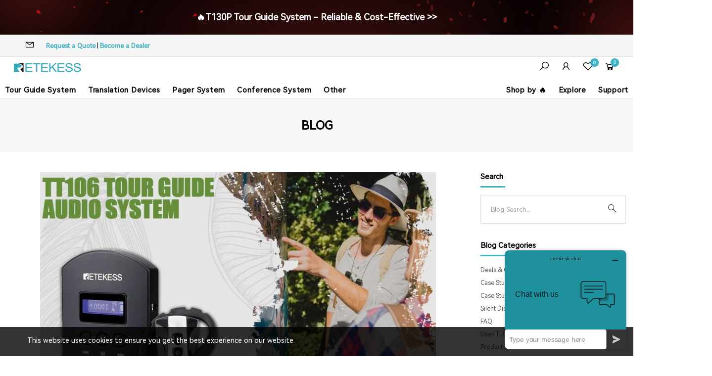

--- FILE ---
content_type: text/html; charset=utf-8
request_url: https://www.retekess.com/blog/Tag/TT106-tour-guide-audio-system
body_size: 17783
content:
<!DOCTYPE html>
<html lang="en">
<head>
    <meta charset="UTF-8">
    <meta http-equiv="X-UA-Compatible" content="IE=edge">
    <meta name="viewport" content="width=device-width, initial-scale=1.0">

    
<meta name="keywords" content="TT106 tour guide audio system, Blog, Tour Guide System and Wireless Audio System - Retekess">


<meta name="description" content="TT106 tour guide audio system - Tour Guide System and Wireless Audio System - Retekess Blog">


<title>TT106 tour guide audio system - Tour Guide System and Wireless Audio System - Retekess Blog</title>


<meta property="og:site_name" content="Retekess">
<meta property="og:url" content="https://www.retekess.com/blog/tag/TT106-tour-guide-audio-system">
<meta property="og:title" content="TT106 tour guide audio system">
<meta property="og:type" content="website">
<meta property="og:description" content="Global professional communication devices supplier, providing tour guide systems, audio system, translation devices, silent disco headphones, enjoy the ultimate experience!">
<meta property="og:image" content="/static/themes/t200/assets/images/logo/logo.png">
<meta property="og:image:secure_url" content="/static/themes/t200/assets/images/logo/logo.png">
<meta property="og:image:width" content="1200">
<meta property="og:image:height" content="630">
<meta property="og:image:alt" content="TT106 tour guide audio system">
<meta name="twitter:title" content="TT106 tour guide audio system">
<meta name="twitter:description" content="Global professional communication devices supplier, providing tour guide systems, audio system, translation devices, silent disco headphones, enjoy the ultimate experience!">
<meta name="twitter:image" content="/static/themes/t200/assets/images/logo/logo.png">
<meta name="twitter:image:alt" content="TT106 tour guide audio system">
<script type="application/ld+json">
    {
        "@context":"https://schema.org",
        "@graph":[
            {
                "@type":"Organization",
                "@id":"https://www.retekess.com#organization",
                "name":"Retekess",
                "url":"https://www.retekess.com",
                "logo":{
                    "@type":"ImageObject",
                    "url":"/static/themes/t200/assets/images/logo/logo.png"
                },
                "email":"support@retekess.com"
            },
            {
                "@type":"WebSite",
                "potentialAction":{
                    "@type":"SearchAction",
                    "target":"https://www.retekess.com/collections?keyword={search_term_string}",
                    "query-input":"required name=search_term_string"
                },
                "@id":"https://www.retekess.com#website",
                "url":"https://www.retekess.com",
                "name":"Tour Guide System and Wireless Audio System - Retekess",
                "description":"Global professional communication devices supplier, providing tour guide systems, audio system, translation devices, silent disco headphones, enjoy the ultimate experience!"
            },
            {
                "@type":"Blog",
                "@id":"https://www.retekess.com/blog/tag/TT106-tour-guide-audio-system#blog",
                "headline":"TT106 tour guide audio system",
                "description":"Global professional communication devices supplier, providing tour guide systems, audio system, translation devices, silent disco headphones, enjoy the ultimate experience!",
                "url":"https://www.retekess.com/blog/tag/TT106-tour-guide-audio-system",
                "image":{
                    "@type":"ImageObject",
                    "url":"/static/themes/t200/assets/images/logo/logo.png"
                },
                "isPartOf":{
                    "@id":"https://www.retekess.com#website"
                }
            }
        ]}</script>



<link ref="canonical" href="https://www.retekess.com/blog/tag/TT106-tour-guide-audio-system">



<script src="/assets/js/htmx.min.js" defer="defer"></script>
    <link rel="stylesheet" href="/css/global.css" />
    <link href="/assets/font/global/iconfont.css" rel="stylesheet">
    
<link rel="shortcut icon" href="/static/themes/t200/assets/images/logo/retekessES.ico" />
<link rel="shortcut icon" href="/static/themes/t200/assets/images/logo/retekess-logo.png" />
<link rel="stylesheet" href="/static/themes/t200/assets/css/plugins.css" />
<link rel="stylesheet" href="/static/themes/t200/assets/css/style.css?v=1.31" />
<link rel="stylesheet" href="/static/themes/t200/assets/css/responsive.css?v=1.2" />
<!-- Font Awesome CSS -->
<link rel="stylesheet" href="/assets/css/font-awesome.min.css">
<!-- Feather Icons CSS -->
<link rel="stylesheet" href="/assets/css/feather-icons.css">
<script src="/static/themes/t200/assets/js/vendor/jquery-3.3.1.min.js"></script>
<script src="/assets/js/global.js?v=1.4"></script>
<script src="/assets/js/global_page.js"></script>
<script type="text/javascript" src="https://api.goaffpro.com/loader.js?shop=wbmwrgqfdh"></script>
<script>
  window.dataLayer = window.dataLayer || [];
  function gtag(){dataLayer.push(arguments);}
  gtag('consent', 'default', {
    analytics_storage: 'denied',
    ad_storage: 'denied',
    ad_user_data: 'denied',
    ad_personalization: 'denied',
    wait_for_update: 500,
    region: [
        'AT','BE','BG', 'CY','CZ','DE', 'DK','EE','ES', 'FI','FR','GR', 'HR','HU','IE', 'IS','IT','LI', 'LT','LU','LV', 'MT','NL','NO', 'PL','PT','RO', 'SE','SI','SK'
],
  });
gtag('consent', 'default', {
  'ad_storage': 'granted',
  'ad_user_data': 'granted',
  'ad_personalization': 'granted',
  'analytics_storage': 'granted'
});
    gtag('set', 'url_passthrough', true);
    gtag('set', 'ads_data_redaction', true);
</script>

<!-- Google Tag Manager -->
<script>(function(w,d,s,l,i){w[l]=w[l]||[];w[l].push({'gtm.start':
new Date().getTime(),event:'gtm.js'});var f=d.getElementsByTagName(s)[0],
j=d.createElement(s),dl=l!='dataLayer'?'&l='+l:'';j.async=true;j.src=
'https://www.googletagmanager.com/gtm.js?id='+i+dl;f.parentNode.insertBefore(j,f);
})(window,document,'script','dataLayer','GTM-NVHNJZW');</script>
<!-- End Google Tag Manager -->

<!-- Start of  Zendesk Widget script -->
<script id="ze-snippet" src="https://static.zdassets.com/ekr/snippet.js?key=45294415-ba0c-4429-88b4-ae1b3e789e37"> </script>
<!-- End of  Zendesk Widget script -->
<!-- LianMeng Platform Manager -->
<script>
(function(src) {
var o = 'ITCLKQ';
window[o] = window[o] || function() {(window[o].q=window[o].q||[]).push(arguments)};
window[o].l = 1 * new Date();
var s = document.createElement('script');
var f = document.getElementsByTagName('script')[0];
s.async = 1;s.src = src;f.parentNode.insertBefore(s,f);
})('https://analytics.webgains.io/309846/main.min.js');
ITCLKQ('set', 'internal.api', true);
ITCLKQ('set', 'internal.cookie', true);
ITCLKQ('click');
</script>
<!-- End LianMeng Platform Manager Manager -->
<script>
    (function (c, s, q, u, a, r, e) {
        c.hj=c.hj||function(){(c.hj.q=c.hj.q||[]).push(arguments)};
        c._hjSettings = { hjid: a };
        r = s.getElementsByTagName('head')[0];
        e = s.createElement('script');
        e.async = true;
        e.src = q + c._hjSettings.hjid + u;
        r.appendChild(e);
    })(window, document, 'https://static.hj.contentsquare.net/c/csq-', '.js', 5307037);
</script>
<link rel="stylesheet" href="https://cdnjs.cloudflare.com/ajax/libs/font-awesome/4.7.0/css/font-awesome.min.css">
<link rel="stylesheet" href="https://cdnjs.cloudflare.com/ajax/libs/font-awesome/6.4.0/css/all.min.css" />

 <!-- Meta Pixel Code -->
<script>
!function(f,b,e,v,n,t,s)
{if(f.fbq)return;n=f.fbq=function(){n.callMethod?
n.callMethod.apply(n,arguments):n.queue.push(arguments)};
if(!f._fbq)f._fbq=n;n.push=n;n.loaded=!0;n.version='2.0';
n.queue=[];t=b.createElement(e);t.async=!0;
t.src=v;s=b.getElementsByTagName(e)[0];
s.parentNode.insertBefore(t,s)}(window, document,'script',
'https://connect.facebook.net/en_US/fbevents.js');
fbq('init', '1080471727576495');
fbq('track', 'PageView');
</script>
<noscript><img height="1" width="1" style="display:none"
src="https://www.facebook.com/tr?id=1080471727576495&ev=PageView&noscript=1"
/></noscript>
<!-- End Meta Pixel Code -->
<!-- Meta Pixel Code -->
<script>
!function(f,b,e,v,n,t,s)
{if(f.fbq)return;n=f.fbq=function(){n.callMethod?
n.callMethod.apply(n,arguments):n.queue.push(arguments)};
if(!f._fbq)f._fbq=n;n.push=n;n.loaded=!0;n.version='2.0';
n.queue=[];t=b.createElement(e);t.async=!0;
t.src=v;s=b.getElementsByTagName(e)[0];
s.parentNode.insertBefore(t,s)}(window, document,'script',
'https://connect.facebook.net/en_US/fbevents.js');
fbq('init', '708968795171189');
fbq('track', 'PageView');
</script>
<noscript><img height="1" width="1" style="display:none"
src="https://www.facebook.com/tr?id=708968795171189&ev=PageView&noscript=1"
/></noscript>
<!-- End Meta Pixel Code -->
<!-- Meta Pixel Code -->
<script>
!function(f,b,e,v,n,t,s)
{if(f.fbq)return;n=f.fbq=function(){n.callMethod?
n.callMethod.apply(n,arguments):n.queue.push(arguments)};
if(!f._fbq)f._fbq=n;n.push=n;n.loaded=!0;n.version='2.0';
n.queue=[];t=b.createElement(e);t.async=!0;
t.src=v;s=b.getElementsByTagName(e)[0];
s.parentNode.insertBefore(t,s)}(window, document,'script',
'https://connect.facebook.net/en_US/fbevents.js');
fbq('init', '3869038943366136');
fbq('track', 'PageView');
</script>
<noscript><img height="1" width="1" style="display:none"
src="https://www.facebook.com/tr?id=3869038943366136&ev=PageView&noscript=1"
/></noscript>
<!-- End Meta Pixel Code -->
<!-- Meta Pixel Code -->
<script>
!function(f,b,e,v,n,t,s)
{if(f.fbq)return;n=f.fbq=function(){n.callMethod?
n.callMethod.apply(n,arguments):n.queue.push(arguments)};
if(!f._fbq)f._fbq=n;n.push=n;n.loaded=!0;n.version='2.0';
n.queue=[];t=b.createElement(e);t.async=!0;
t.src=v;s=b.getElementsByTagName(e)[0];
s.parentNode.insertBefore(t,s)}(window, document,'script',
'https://connect.facebook.net/en_US/fbevents.js');
fbq('init', '694021146809537');
fbq('track', 'PageView');
</script>
<noscript><img height="1" width="1" style="display:none"
src="https://www.facebook.com/tr?id=694021146809537&ev=PageView&noscript=1"
/></noscript>
<!-- End Meta Pixel Code -->
<style>
.pc-nav-tab.stickyNav+#menucontent .tab-content-pdt{
padding:0;
}
</style>

<script type="text/javascript">
    (function(c,l,a,r,i,t,y){
        c[a]=c[a]||function(){(c[a].q=c[a].q||[]).push(arguments)};
        t=l.createElement(r);t.async=1;t.src="https://www.clarity.ms/tag/"+i;
        y=l.getElementsByTagName(r)[0];y.parentNode.insertBefore(t,y);
    })(window, document, "clarity", "script", "qtpg2goywk");
</script> <!-- Matomo -->
<script>
  var _paq = window._paq = window._paq || [];
  /* tracker methods like "setCustomDimension" should be called before "trackPageView" */
  _paq.push(['trackPageView']);
  _paq.push(['enableLinkTracking']);
  (function() {
    var u="//stata.rt2d.com/";
    _paq.push(['setTrackerUrl', u+'matomo.php']);
    _paq.push(['setSiteId', '3']);
    var d=document, g=d.createElement('script'), s=d.getElementsByTagName('script')[0];
    g.async=true; g.src=u+'matomo.js'; s.parentNode.insertBefore(g,s);
  })();
</script>
<!-- End Matomo Code -->
 
    </head>
<body class="template-index index-demo7" id="">


<div class="page-wrapper">

    
    
        
        
<script src="/assets/js/common.js"></script>
<script>
    window.YseUserContext = window.YseUserContext || {};
    window.YseUserContext.userName = '';
    window.YseUserContext.userEmail = '';
    window.YseUserContext.isLogined = 'false' == 'true';
</script>
<script src="/businessJs/user-auto-fill.js?v=002"></script>



<!-- 解析ViewData["VisualPageData"]中的header配置 -->















    
    

    
        
        
        
        
        
        
        
        
        
            
        
       
           
       
    

    
        
            
        
        
            
            
        
    


<!--调试信息-->

    
    
    
    
    
    
    
        
        
        
        
    
    
    
    
        
        
        
        
        
        
        
        
        
    
    
    
    
        
        
        
        
        
        
        
        
        
        
    
    
    
    
    
    
    
    
    
    
    
    
    


    <!--Marquee Text-->
    <div id="head_activities"></div>
    <!--<div class="topbar-slider clearfix" style=" background: var(--theme-color); padding: 10px 0;">
        <div class="container-fluid">
            <div class="marquee-text">
                <div class="top-info-bar d-flex">
                    <div class="flex-item center"><a href="#;"><span class="flash-icon">⚡</span>T130P – Limited Quantity Remaining! Order Now >></a></div>
                    <div class="flex-item center"><a href="#;"><b><span class="flash-icon">🎧</span>Tour Guide System - Get Free Demo Kit >></a></div>
                </div>
            </div>
        </div>
    </div>-->
    <!--End Marquee Text-->
    <!--Header-->
    
    <div class="visual_plugins_container" data-type="header" data-mode="mode_73" data-location="header" >
        
            <!-- view_promotion 点击事件为ga4跟踪代码，字段分别为 ： 促销活动名称、广告素材名称、userid(此字段勿动) 、图片URL-->
<!--Marquee Text Start-->
<div class="topbar-slider-static clearfix">
  <div class="container-fluid pt-2 pb-2">
    <div class="topbar-container">
      <!-- 左侧区域（倒计时在前，文案在后）- 整体可点击跳转 -->
      <div class="left-section"
        onclick="view_promotion('black-friday', 'Black Friday Early Bird Deals!', '{{UserId}}','https://www.retekess.com/pages/black-friday')">
        <a href="https://www.retekess.com/pages/black-friday" class="left-link"></a>
        <!--倒计时<span class="countdown-wrapper">
          <span class="ends-text">🕒Ends in</span>
          <span id="countdown" style="color: #ff0000;font-size: 18px;font-weight: bold;">00:00:00:00</span>
        </span>-->
        <span class="title topbartext"><a href="https://www.retekess.com/collections/t130p-t131p-whisper-system"
            style="color: #ffffff;">🔥T130P Tour Guide System - Reliable & Cost-Effective >></a></span>
      </div>
      <!-- 右侧区域 
      <div class="right-section">
        <div class="coupon-wrapper">
          <div class="bar-coupon-item">
            <div class="coupon-bg"></div>
            <div class="discount-text">
              <span class="off-amount">$200 OFF</span>
              <span class="min-purchase">min $2000</span>
            </div>
            <div class="code-container">
              <span class="code-text">BF200</span>
              <button class="copy-btn" onclick="copyCoupon('BF200', event)">Copy</button>
            </div>
          </div>
          <div class="coupon-fold left-fold"></div>
          <div class="coupon-fold right-fold"></div>
        </div>
        <div class="coupon-wrapper">
          <div class="bar-coupon-item">
            <div class="coupon-bg"></div>
            <div class="discount-text">
              <span class="off-amount">$130 OFF</span>
              <span class="min-purchase">min $1500</span>
            </div>
            <div class="code-container">
              <span class="code-text">BF130</span>
              <button class="copy-btn" onclick="copyCoupon('BF130', event)">Copy</button>
            </div>
          </div>
          <div class="coupon-fold left-fold"></div>
          <div class="coupon-fold right-fold"></div>
        </div>
        <div class="coupon-wrapper">
          <div class="bar-coupon-item">
            <div class="coupon-bg"></div>
            <div class="discount-text">
              <span class="off-amount">$60 OFF</span>
              <span class="min-purchase">min $800</span>
            </div>
            <div class="code-container">
              <span class="code-text">BF60</span>
              <button class="copy-btn" onclick="copyCoupon('BF60', event)">Copy</button>
            </div>
          </div>
          <div class="coupon-fold left-fold"></div>
          <div class="coupon-fold right-fold"></div>
        </div>
        <div class="coupon-wrapper">
          <div class="bar-coupon-item">
            <div class="coupon-bg"></div>
            <div class="discount-text">
              <span class="off-amount">$40 OFF</span>
              <span class="min-purchase">min $600</span>
            </div>
            <div class="code-container">
              <span class="code-text">BF40</span>
              <button class="copy-btn" onclick="copyCoupon('BF40', event)">Copy</button>
            </div>
          </div>
          <div class="coupon-fold left-fold"></div>
          <div class="coupon-fold right-fold"></div>
        </div>
      </div>-->
    </div>
  </div>
</div>
<!--End Marquee Text-->
<div class="topheader">
  <div class="container-fluid">
    <div class="row">
      <div class="col-10 col-sm-8 col-md-5 col-lg-4">
        <p class="email"><a href="mailto:support@retekess.com"><i style="font-size:20px;"
              class="icon an an-envelope"></i></a></p>
        <!--<p class="phone-no mx-4"><a href=""><i style="font-size:18px;" class="an an-phone"></i></a></p>-->
        <div style="display: inline-block; width: 15px;"></div>
        <p class="phone-no"><a
            style="color: var(--theme-color);font-weight: bold;text-transform: none; font-size: 13px;"
            href="/pages/request-a-Quote">Request a Quote</a>&nbsp;|&nbsp;<a
            style="color: var(--theme-color);font-weight: bold;text-transform: none; font-size: 13px; "
            href="/pages/become-a-dealer">Become a Dealer</a></p>
      </div>
      <div class="col-sm-4 col-md-5 col-lg-4 d-none d-md-block d-lg-block">
      </div>
      <div class="col-2 col-sm-4 col-md-2 col-lg-4 text-right">
      </div>
    </div>
  </div>
</div>

<style>
  /* 顶部公告栏基础样式 */
  .topbar-slider-static {
    background-size: 100% 100%;
    background-image: url(https://res.retekess.com/z_file/20251122/barpc_20251122180827_1844.jpg);
    position: relative;
    min-height: 70px;
    display: flex;
    align-items: center;
  }

  /* 容器布局 - 整体居中 */
  .topbar-container {
    display: flex;
    justify-content: center;
    align-items: center;
    width: 100%;
    max-width: 1200px;
    /* 限制最大宽度，避免过宽 */
    margin: 0 auto;
    /* 水平居中 */
    gap: 30px;
    flex-wrap: wrap;
    padding: 0 15px;
  }

  /* 左侧区域样式 - 整体可点击，倒计时在前，文案在后 */
  .left-section {
    display: flex;
    align-items: center;
    gap: 15px;
    cursor: pointer;
    /* 显示指针，提示可点击 */
    position: relative;
    /* 用于内部链接定位 */
    padding: 10px 0;
  }

  /* 左侧跳转链接 - 覆盖整个左侧区域 */
  .left-section .left-link {
    position: absolute;
    top: 0;
    left: 0;
    width: 100%;
    height: 100%;
    z-index: 1;
    text-decoration: none;
  }

  .countdown-wrapper {
    display: flex;
    align-items: center;
    gap: 8px;
    z-index: 2;
    /* 确保文字在链接上方可见 */
  }

  /* Ends in 样式 - 与右侧 discount-text 保持一致 */
  .ends-text {
    font-size: 18px !important;
    color: #ffffff;
    font-weight: bold;
    line-height: 1.3;
  }

  .left-section .topbartext {
    font-size: 18px !important;
    color: #ffffff;
    font-weight: 600;
    white-space: nowrap;
    z-index: 2;
  }

  /* 右侧优惠券区域 - 居中对齐 */
  .right-section {
    display: flex;
    align-items: center;
    gap: 20px;
    flex-wrap: wrap;
    z-index: 2;
    justify-content: center;
    /* 优惠券区域内部居中 */
    flex: 1;
    min-width: 300px;
  }

  /* 优惠券外层容器 - 承载券身和折叠锯齿 */
  .coupon-wrapper {
    position: relative;
    display: flex;
    align-items: center;
    flex: 1 1 calc(25% - 20px);
    /* 四等分布局 */
    min-width: 140px;
  }

  /* 优惠券核心样式 - 券形主体 */
  .bar-coupon-item {
    position: relative;
    width: 100%;
    padding: 8px 10px;
    display: flex;
    flex-direction: column;
    justify-content: center;
    align-items: center;
    text-align: center;
    height: 60px;
    /* 固定高度，确保所有券高度一致 */
    box-sizing: border-box;
    border-radius: 4px;
    overflow: hidden;
    /* 金色金属渐变背景 */
    background: linear-gradient(135deg, #f8d468 0%, #f5c033 50%, #e6a800 100%);
    /* 金属边框 */
    border: 1px solid #d4a000;
    box-shadow: 0 2px 4px rgba(0, 0, 0, 0.15);
  }

  /* 锯齿折叠边 - 模拟真实折叠效果 */
  .coupon-fold {
    position: absolute;
    top: 0;
    bottom: 0;
    width: 12px;
    height: 100%;
    overflow: hidden;
  }

  /* 左侧折叠锯齿 - 向右折叠 */
  .left-fold {
    left: -1px;
  }

  .left-fold::before {
    content: '';
    position: absolute;
    top: 0;
    left: 0;
    width: 200%;
    height: 100%;
    background: linear-gradient(135deg, #f8d468 0%, #f5c033 50%, #e6a800 100%);
    border-right: 1px solid #d4a000;
    /* 锯齿形状 - 三角形拼接 */
    clip-path: polygon(0 0, 100% 0,
        100% 15%, 0 10%,
        100% 20%, 0 25%,
        100% 30%, 0 35%,
        100% 40%, 0 45%,
        100% 50%, 0 55%,
        100% 60%, 0 65%,
        100% 70%, 0 75%,
        100% 80%, 0 85%,
        100% 90%, 0 95%,
        100% 100%, 0 100%);
    box-shadow: inset 2px 0 2px rgba(0, 0, 0, 0.05);
  }

  /* 右侧折叠锯齿 - 向左折叠 */
  .right-fold {
    right: -1px;
  }

  .right-fold::before {
    content: '';
    position: absolute;
    top: 0;
    right: 0;
    width: 200%;
    height: 100%;
    background: linear-gradient(135deg, #f8d468 0%, #f5c033 50%, #e6a800 100%);
    border-left: 1px solid #d4a000;
    /* 锯齿形状 - 三角形拼接 */
    clip-path: polygon(0 0, 100% 0,
        0 15%, 100% 10%,
        0 20%, 100% 25%,
        0 30%, 100% 35%,
        0 40%, 100% 45%,
        0 50%, 100% 55%,
        0 60%, 100% 65%,
        0 70%, 100% 75%,
        0 80%, 100% 85%,
        0 90%, 100% 95%,
        0 100%, 100% 100%);
    box-shadow: inset -2px 0 2px rgba(0, 0, 0, 0.05);
  }

  /* 金色金属光泽增强层 */
  .coupon-bg {
    position: absolute;
    top: 0;
    left: 0;
    width: 100%;
    height: 100%;
    background: linear-gradient(90deg,
        rgba(255, 255, 255, 0.25) 0%,
        rgba(255, 255, 255, 0.08) 50%,
        rgba(255, 255, 255, 0.25) 100%);
    z-index: 1;
  }

  /* 优惠金额文本 - 深色对比 */
  .discount-text {
    line-height: 1.2;
    margin-bottom: 4px;
    position: relative;
    z-index: 2;
  }

  /* 突出优惠金额 */
  .off-amount {
    font-size: 18px !important;
    color: #8b4513;
    /* 深棕色 */
    font-weight: bold;
  }

  /* 最小消费金额 - 缩小字号 */
  .min-purchase {
    font-size: 11px !important;
    color: #5a390c;
    font-weight: 500;
  }

  /* 券码容器 */
  .code-container {
    display: flex;
    align-items: center;
    gap: 6px;
    position: relative;
    z-index: 2;
  }

  /* 券码文本 - 缩小字号 */
  .code-text {
    font-size: 11px;
    color: #5a390c;
    font-weight: 600;
  }

  /* 复制按钮样式 - 缩小字号 */
  .copy-btn {
    background: #8b4513;
    color: white;
    border: none;
    border-radius: 3px;
    padding: 2px 6px;
    font-size: 10px;
    cursor: pointer;
    transition: background 0.2s ease;
    z-index: 3;
    position: relative;
  }

  .copy-btn:hover {
    background: #6d3408;
  }

  /* 移动端适配 - 一行两个券 */
  @media only screen and (max-width: 991px) {
    .topbar-slider-static {
      background-image: url(https://res.retekess.com/z_file/20251114/mob-bar_20251114110302_4870.jpg);
      min-height: 130px;
    }

    .topbar-container {
      gap: 0px !important;
    }

    .left-section {
      width: 100%;
      justify-content: center;
      gap: 10px;
    }

    .ends-text {
      font-size: 12px !important;
    }

    .left-section .topbartext {
      font-size: 12px !important;
    }

    #countdown {
      font-size: 16px !important;
    }

    .right-section {
      gap: 15px;
    }

    .coupon-wrapper {
      flex: 1 1 calc(50% - 15px);
      /* 一行两个布局 */
      min-width: 120px;
    }

    .bar-coupon-item {
      height: 55px;
      /* 移动端略窄高度 */
      padding: 6px 8px;
    }

    /* 移动端折叠锯齿缩小 */
    .coupon-fold {
      width: 10px;
    }

    /* 移动端优惠金额调整 */
    .off-amount {
      font-size: 16px !important;
    }

    .min-purchase {
      font-size: 10px !important;
    }

    .code-text {
      font-size: 10px;
    }

    .copy-btn {
      padding: 2px 4px;
      font-size: 9px;
    }
  }

  /* 小屏移动端优化 */
  @media only screen and (max-width: 480px) {
    .countdown-wrapper {
      display: inline;
    }

    .topbar-slider-static {
      min-height: 80px;
    }

    .left-section {
      display: block;
      text-align: center;
    }

    .bar-coupon-item {
      height: 50px;
    }

    .off-amount {
      font-size: 14px !important;
    }

    .min-purchase {
      font-size: 9px !important;
    }

    .code-text {
      font-size: 9px;
    }
  }

  /* 复制成功提示 - 简约样式 */
  .copy-toast {
    position: fixed;
    top: 20px;
    left: 50%;
    transform: translateX(-50%);
    background: rgba(0, 0, 0, 0.7);
    color: white;
    padding: 4px 12px;
    border-radius: 4px;
    font-size: 12px;
    z-index: 9999;
    opacity: 0;
    transition: opacity 0.3s ease;
  }

  .copy-toast.show {
    opacity: 1;
  }
</style>

<script>
  // 目标时间：2025年11月30日18:00（确保倒计时生效）
  const targetTime = new Date('2025-12-11T24:00:00').getTime();

  // 更新倒计时函数
  function updateCountdown () {
    const now = new Date().getTime();
    const diff = targetTime - now;

    // 计算天、时、分、秒（处理负数情况）
    const days = Math.max(0, Math.floor(diff / (1000 * 60 * 60 * 24)));
    const hours = Math.max(0, Math.floor((diff % (1000 * 60 * 60 * 24)) / (1000 * 60 * 60)));
    const minutes = Math.max(0, Math.floor((diff % (1000 * 60 * 60)) / (1000 * 60)));
    const seconds = Math.max(0, Math.floor((diff % (1000 * 60)) / 1000));

    // 补零为两位数
    const formatNum = (num) => num < 10 ? `0${num}` : num;

    // 更新页面显示
    document.getElementById('countdown').textContent =
      `${formatNum(days)}:${formatNum(hours)}:${formatNum(minutes)}:${formatNum(seconds)}`;

    // 倒计时结束后停止更新
    if (diff <= 0) {
      clearInterval(timer);
      document.getElementById('countdown').textContent = '00:00:00:00';
    }
  }

  // 初始执行+每秒更新
  updateCountdown();
  const timer = setInterval(updateCountdown, 1000);

  // 创建全局复制提示元素（仅创建一次）
  const toast = document.createElement('div');
  toast.className = 'copy-toast';
  toast.textContent = 'Copied!';
  document.body.appendChild(toast);

  // 复制优惠券代码函数
  function copyCoupon (code, e) {
    // 阻止事件冒泡，避免触发左侧跳转
    e.stopPropagation();
    e.preventDefault();

    // 复制到剪贴板
    if (navigator.clipboard) {
      navigator.clipboard.writeText(code).then(() => {
        showToast();
      }).catch(err => {
        console.error('复制失败:', err);
      });
    } else {
      // 降级方案
      const input = document.createElement('input');
      input.value = code;
      document.body.appendChild(input);
      input.select();
      document.execCommand('copy');
      document.body.removeChild(input);
      showToast();
    }
  }

  // 显示复制成功提示
  function showToast () {
    toast.classList.add('show');
    setTimeout(() => {
      toast.classList.remove('show');
    }, 1500);
  }
</script>
<style>
.store-features {
padding: 40px 0 !important;
}
.home-slideshow .slick-list .slick-track .slick-slide .slide a {
opacity: 1;
}
</style>
        
        <div data-visual-id="36965">
            <header class="header d-flex align-items-center header-7 header-sticky">
                <div class="container-fluid">
                    <div class="row">
                        <div class="header-top">
                            <div class="site-branding">
                                <div class="d-block d-lg-none mobile-icons">
                                    <!--Mobile Toggle-->
                                    <button type="button" class="btn--link site-header__menu js-mobile-nav-toggle mobile-nav--open">
                                        <i class="icon an an-times"></i>
                                        <i class="an an-bars"></i>
                                    </button>
                                    <!--End Mobile Toggle-->
                                    <!--Search-->
                                    
                                    <div class="site-search iconset">
                                        <i class="icon an an-search"></i>
                                    </div>
                                    
                                    <!--End Search-->
                                </div>
                                <!--Desktop Logo-->
                                <a href="/">
                                    
                                    <img src="https://res.retekess.es/u_file/20250816/retekess-logo_20250816170252_6807.png"
                                         alt="retekess"
                                         title="retekess"
                                         class="logo-img"
                                         
                                         style="width: 136px; --mobile-logo-width: 80px;"
                                          />
                                    
                                </a>
                                <!--End Desktop Logo-->
                            </div>
                            <div class="toolbar icons-col">
                                <!--Search-->
                                
                                <div class="site-search iconset">
                                    <i class="icon an an-search"></i>
                                </div>
                                
                                <!--End Search-->
                                <!--Setting Dropdown-->
                                
                                <div class="setting-link iconset">
                                    <i class="icon an an-user"></i>
                                </div>
                                
                                
                                <div id="settingsBox">
                                    <div class="customer-links">
                                        
                                        <!-- 未登录 -->
                                        <p>
                                            <a href="/account/signin"
                                               class="btn theme-btn">Sign In</a>
                                        </p>
                                        <p class="text-center">
                                            <a href="/account/signup"
                                               class="register">Sign Up</a>
                                        </p>
                                        

                                    </div>

                                    
                                    <div hx-get="/home/SaleAreaCurrencyAndLang" hx-trigger="load"></div>
                                    

                                </div>
                                
                                <!--End Setting Dropdown-->
                                <!--Wishlist-->
                                <div class="wishlist-link iconset">
                                    <a href="/Account/MyWishList">
                                        <i class="icon an an-heart-o"></i>
                                        <span class="wishlist-count">0</span>
                                    </a>
                                </div>
                                <!--End Wishlist-->
                                <!--Minicart Dropdown-->
                                
                                <div class="header-cart iconset">
                                    <a href="/cart" class="site-header__cart btn-minicart">
                                        <div class="icon-in">
                                            <i class="icon an an-shopping-cart"></i>
                                            <span class="site-cart-count">0</span>
                                        </div>
                                    </a>
                                </div>
                                <!--<div class="header-cart iconset">
                            <a href="#" class="site-header__cart btn-minicart" data-bs-toggle="modal" data-bs-target="#minicart-drawer">
                                <div class="icon-in">
                                    <i class="icon an an-shopping-cart"></i>
                                    <span class="site-cart-count">0</span>
                                </div>
                            </a>
                        </div>-->
                                
                                <!--End Minicart Dropdown-->
                            </div>
                        </div>
                        <div class="d-menu-col desktop-site-menu">
                            <!--Desktop Menu - 通过HTMX加载-->
                            
                            <div style="width: 100%;" id="desktop-navigation" hx-get="/home/NavigationMenus" hx-trigger="load" hx-select="nav#AccessibleNav">
                                <!-- 导航菜单将通过HTMX加载 -->
                            </div>
                            
                            <!--End Desktop Menu-->
                        </div>
                        
                        <div class="search-drawer">
                            <div class="container">
                                <div class="block block-search">
                                    <div class="block block-content">
                                        <div class="searchField">
                                            <div class="input-box">
                                                <input type="text" name="q" value=""
                                                       placeholder="Search..."
                                                       class="input-text">
                                                <button type="submit" title="Search"
                                                        class="action search" disabled="">
                                                    <i class="icon an an-search"></i>
                                                </button>
                                            </div>
                                        </div>
                                    </div>
                                </div>
                            </div>
                        </div>
                        

                    </div>
                </div>
            </header>
        </div>
    </div>
    
    <!--End Header-->
    <!--Mobile Menu - 通过HTMX加载-->
    
    <div id="mobile-navigation" hx-get="/home/NavigationMenus" hx-trigger="load" hx-select=".mobile-nav-wrapper">
        <!-- 移动端导航菜单将通过HTMX加载 -->
    </div>
    
    <!--End Mobile Menu-->

    <input type="hidden" name="operateactivity" id="operateactivity" value="" />
   
    <!-- 全局搜索功能脚本 -->
    <script hx-swap-oob="true">

        // t200主题全局搜索功能实现
        function initGlobalSearchT200() {
 
            // 获取搜索框和搜索按钮
            const searchInput = document.querySelector('.search-drawer input[name="q"]');
            const searchButton = document.querySelector('.search-drawer .action.search');

            if (!searchInput || !searchButton) {
                console.log('t200搜索元素未找到');
                return;
            }

            // 搜索函数
            function performSearch() {
                const keyword = searchInput.value.trim();
                if (!keyword) {
                    alert('请输入搜索关键词');
                    return;
                }

                // 构建搜索URL - 始终跳转到/shop页面
                let url = '/collections';
                let params = [];

                // 添加keyword参数
                params.push(`keyword=${encodeURIComponent(keyword)}`);

                if (params.length > 0) {
                    url += '?' + params.join('&');
                }

                // 关闭搜索抽屉
                document.querySelector('.search-drawer').classList.remove('search-drawer-open');
                document.querySelector('.mask-overlay')?.remove();

                //GA
                search(keyword);

                // 跳转到搜索结果页面
                window.location.href = url;
            }

            // 移除按钮的disabled属性
            searchButton.removeAttribute('disabled');

            // 绑定搜索按钮点击事件
            searchButton.addEventListener('click', function (e) {
                e.preventDefault();
                performSearch();
            });

            // 绑定回车键事件
            searchInput.addEventListener('keydown', function (e) {
                if (e.key === 'Enter' || e.keyCode === 13) {
                    e.preventDefault();
                    performSearch();
                }
            });

        }

        // 页面加载完成后初始化搜索功能
        document.addEventListener('DOMContentLoaded', function () {
            initGlobalSearchT200();
        });

        // 如果是通过HTMX加载的页面，也需要初始化
        document.addEventListener('htmx:afterSwap', function () {
            initGlobalSearchT200();
        });

        $(function () {

            //获取用户配置
            GetUserConf();

        })

        //获取用户配置
        function GetUserConf() {
            $.ajax({
                url: '/Account/GetUserConf',
                method: 'GET',
                contentType: 'application/json',
                success: function (data) {

                    $(".wishlist-count").text(data.wishlistCount);
                    $(".site-cart-count").text(data.cartCount);
                    $(".cart-count").text(data.cartCount);

                },
                error: function (xhr, status, error) {
                    // 关闭加载提示
                    customize_pop.loadingClose();
                    customize_pop.error('Please try again later.', null, null, { showIcon: true });
                },
                complete: function () {
                    // 可以在这里添加完成后的处理逻辑
                }
            });
        }


    </script>
    <script>
        function highlightActiveMenu() {
            $('#siteNav .lvl1 > a').each(function () {
                if ($(this).attr('href') == window.location.pathname)
                    $(this).addClass('active');
                else
                    $(this).removeClass('active');
            });
        }
        $(function () {
            // 高亮导航菜单
            highlightActiveMenu();
        });
        document.addEventListener('htmx:afterSwap', function () {
            highlightActiveMenu();
        });
    </script>


    <!-- 动态Logo样式 -->
    
    <style>
            @media (max-width: 991px) {
                .logo-img {
                    width: 80px !important;
                }
            }
    </style>
    

    

    <div class="index-demo7" id="page-content" style="">
         







    
    
        
    


<!--Page Header-->
<div class="page-header">
    <div class="page-title"><h1>Blog</h1></div>
</div>
<!--End Page Header-->
<!-- 分类调试信息 -->

    
        
        
            
            
            
            
            
            
            
            
            
        
    
<div class="container pb-5">
    <div class="row flex-column-reverse flex-md-row">
        <!--Main Content-->
        <div class="col-12 col-sm-12 col-md-9 col-lg-9 main-col">
            <div class="blog--list-view blog--grid-load-more" id="leftColumn">
                
                <div class="article">
                    <!-- Article Image -->
                    
                    <a class="article_featured-image" href="/blog/tt106-tour-guide-audio-system-your-essential-guide-to-innovative-audio-excellence" hx-target="#page-content"
                       hx-push-url="true" hx-swap="innerHTML">
                        <img class="blur-up lazyload blog-image" data-src="https://res.retekess.com/z_file/20250813/89-explore-the-tt106-tour-guide-audio-system-retekess_20250813104006_7362.jpg" src="https://res.retekess.com/z_file/20250813/89-explore-the-tt106-tour-guide-audio-system-retekess_20250813104006_7362.jpg"
                             alt="TT106 Tour Guide Audio System - Your Essential Guide to Innovative Audio Excellence">
                    </a>
                    
                    <h2 class="h3">
                        <a href="/blog/tt106-tour-guide-audio-system-your-essential-guide-to-innovative-audio-excellence" hx-target="#page-content" hx-push-url="true"
                           hx-swap="innerHTML">TT106 Tour Guide Audio System - Your Essential Guide to Innovative Audio Excellence</a>
                    </h2>
                    <ul class="publish-detail">
                        <li><i class="an an-user" aria-hidden="true"></i> Justin</li>
                        <li>
                            <i class="icon an an-calendar-check"></i>
                            <span>November 23, 2023</span>
                        </li>
                        <li>
                            <i class="icon an an-comments"></i> <a href="#"> 0 Comments</a>
                        </li>
                    </ul>
                    <div class="rte">
                        <p>Explore the TT106 tour guide audio system, a high quality product featured by the dual transmitters, 9999 channels, a 150m work distance, and intuitive controls. With extended battery service time and portability, it can transmit radio communication in various settings, from historical tours to business conferences. Uncover how TT106 redefines audio excellence, offering a seamless blend of features for an unparalleled experience.</p>
                    </div>
                    <p>
                        <a href="/blog/tt106-tour-guide-audio-system-your-essential-guide-to-innovative-audio-excellence" hx-target="#page-content" hx-push-url="true"
                           hx-swap="innerHTML"
                           class="btn btn-secondary btn--small theme-btn">Read More</a>
                    </p>
                </div>
                

                

                <!--Pagination Classic-->
                <hr class="clear">
                <div class="pagination">
                    <ul>
                        
                        <li class="prev disabled">
                            <a href="#">
                                <i class="an an-lg an-angle-left"
                                   aria-hidden="true"></i>
                            </a>
                        </li>
                        

                        
                        

                        
                        

                        

                        
                        <li class="active" >
                            <a href="/blog?page=1&keyword=&cateId=&tagId=4050">1</a>
                        </li>
                        

                        

                        
                        <li class="next disabled">
                            <a href="#">
                                <i class="an an-lg an-angle-right"
                                   aria-hidden="true"></i>
                            </a>
                        </li>
                        
                    </ul>
                </div>
                <!--End Pagination Classic-->
            </div>
        </div>
        <!--End Main Content-->
        
        <!--Sidebar-->
<div class="col-12 col-sm-12 col-md-3 col-lg-3 sidebar">
    <div id="rightTop">
        <div class="sidebar_widget">
            <div class="widget-title"><h2>Search</h2></div>
            <div class="custom-search">
                <form class="input-group search-header search" role="search" style="position: relative;" id="blog-search-form">
                    <input class="search-header__input search__input input-group__field" type="search" name="keyword"
                           value=""
                           placeholder="Blog Search..."
                           aria-label="Search" autocomplete="off" id="blog-search-input">
                    <span class="input-group__btn">
                        <button class="btnSearch" type="button" onclick="performBlogSearch()">
                            <i class="icon anb an-sistrix"></i>
                        </button>
                    </span>
                </form>
            </div>
            <!-- 搜索结果提示 -->
            
            
                
                
                
                    
                    
                
            
        </div>
        <!-- Start Widget Categories -->
        <div class="sidebar_widget widget widget-categories">
            <div class="widget-title"><h2>Blog Categories</h2></div>
            <div class="widget-content">
                <ul class="sidebar_categories">
                    
                    
                    <li class="lvl-1 ">
                        <a href="/blog/category/Deals-&amp;-Giveaway"
                           class="site-nav lvl-1">Deals &amp; Giveaway</a>
                    </li>
                    
                    <li class="lvl-1 ">
                        <a href="/blog/category/case-studies-tour-guide-system"
                           class="site-nav lvl-1">Case Studies | Tour Guide System</a>
                    </li>
                    
                    <li class="lvl-1 ">
                        <a href="/blog/category/case-studies-pager-system"
                           class="site-nav lvl-1">Case Studies | Pager System</a>
                    </li>
                    
                    <li class="lvl-1 ">
                        <a href="/blog/category/Silent-Disco-Headphone-System"
                           class="site-nav lvl-1">Silent Disco Headphone System</a>
                    </li>
                    
                    <li class="lvl-1 ">
                        <a href="/blog/category/FAQ"
                           class="site-nav lvl-1">FAQ</a>
                    </li>
                    
                    <li class="lvl-1 ">
                        <a href="/blog/category/User-Tutorial"
                           class="site-nav lvl-1">User Tutorial</a>
                    </li>
                    
                    <li class="lvl-1 ">
                        <a href="/blog/category/Product-Introduction"
                           class="site-nav lvl-1">Product Introduction</a>
                    </li>
                    
                    <li class="lvl-1 ">
                        <a href="/blog/category/Solutions"
                           class="site-nav lvl-1">Solutions</a>
                    </li>
                    
                    <li class="lvl-1 ">
                        <a href="/blog/category/News"
                           class="site-nav lvl-1">News</a>
                    </li>
                    
                    <li class="lvl-1 ">
                        <a href="/blog/category/Conference"
                           class="site-nav lvl-1">Conference</a>
                    </li>
                    
                    <li class="lvl-1 ">
                        <a href="/blog/category/Simultaneous-Translation"
                           class="site-nav lvl-1">Simultaneous Translation</a>
                    </li>
                    
                    <li class="lvl-1 ">
                        <a href="/blog/category/Hajj-&amp;-Umrah"
                           class="site-nav lvl-1">Hajj &amp; Umrah</a>
                    </li>
                    
                    <li class="lvl-1 ">
                        <a href="/blog/category/Tourism"
                           class="site-nav lvl-1">Tourism</a>
                    </li>
                    
                    <li class="lvl-1 ">
                        <a href="/blog/category/Restaurant"
                           class="site-nav lvl-1">Restaurant</a>
                    </li>
                    
                    <li class="lvl-1 ">
                        <a href="/blog/category/Healthcare-Call-System"
                           class="site-nav lvl-1">Healthcare Call System</a>
                    </li>
                    
                    <li class="lvl-1 ">
                        <a href="/blog/category/Service-Calling-System"
                           class="site-nav lvl-1">Service Calling System</a>
                    </li>
                    
                    <li class="lvl-1 ">
                        <a href="/blog/category/FM-Transmitter-and-Radio-Receiver"
                           class="site-nav lvl-1">FM Transmitter and Radio Receiver</a>
                    </li>
                    
                    <li class="lvl-1 ">
                        <a href="/blog/category/Hearing-Aids"
                           class="site-nav lvl-1">Hearing Aids</a>
                    </li>
                    
                    <li class="lvl-1 ">
                        <a href="/blog/category/Pager-System"
                           class="site-nav lvl-1">Pager System</a>
                    </li>
                    
                    <li class="lvl-1 ">
                        <a href="/blog/category/Audio-Guide-System"
                           class="site-nav lvl-1">Audio Guide System</a>
                    </li>
                    
                    <li class="lvl-1 ">
                        <a href="/blog/category/Tour-Guide-System"
                           class="site-nav lvl-1">Tour Guide System</a>
                    </li>
                    
                    
                </ul>
            </div>
        </div>
        <!-- End Widget Categories -->
        <div class="sidebar_widget tags-clouds">
            <div class="widget-title"><h2>Hot Tags</h2></div>
            <div class="widget-content tags-scrollable">
                <ul>
                    
                    
                    <li>
                        <a href="/blog/tag/Queue-system"
                           class="">
                            Queue system
                            
                        </a>
                    </li>
                    
                    <li>
                        <a href="/blog/tag/paging-and-calling-system-all-in-one"
                           class="">
                            paging and calling system all in one
                            
                        </a>
                    </li>
                    
                    <li>
                        <a href="/blog/tag/tour-guide-system"
                           class="">
                            tour guide system
                            
                        </a>
                    </li>
                    
                    <li>
                        <a href="/blog/tag/restaurant-pager"
                           class="">
                            restaurant pager
                            
                        </a>
                    </li>
                    
                    <li>
                        <a href="/blog/tag/wilrelss-paging-system"
                           class="">
                            wilrelss paging system
                            
                        </a>
                    </li>
                    
                    <li>
                        <a href="/blog/tag/Wireless-Transmitter-for-Speakers"
                           class="">
                            Wireless Transmitter for Speakers
                            
                        </a>
                    </li>
                    
                    
                </ul>
            </div>
        </div>
        
    </div>
    <div class="sidebar_widget">
        <div class="widget-title"><h2>Popular Post</h2></div>
        <div class="widget-content right-bottom" id="rightBottom">
            <div class="list list-sidebar-products">
                    <div class="grid">
                        
                        
                        <div class="grid__item">
                            <div class="mini-list-item">
                                <div class="mini-view_image">
                                    <a class="grid-view-item__link" href="/blog/black-friday-headphone-deals">
                                        
                                        <img class="grid-view-item__image blur-up lazyload sidebar-blog-image" data-src="https://res.retekess.com/z_file/20251108/black-friday-headphone-deals_20251108160748_9010.jpg" src="https://res.retekess.com/z_file/20251108/black-friday-headphone-deals_20251108160748_9010.jpg" alt="2025 Black Friday Headphone Deals: Top Picks You Can&#x27;t Miss!">
                                        
                                    </a>
                                </div>
                                <div class="details">
                                    <a class="grid-view-item__title" href="/blog/black-friday-headphone-deals">2025 Black Friday Headphone Deals: Top Picks You Can&#x27;t Miss!</a>
                                    <div class="grid-view-item__meta"><span class="article__date">Nov 7, 2025</span></div>
                                </div>
                            </div>
                        </div>
                        
                        <div class="grid__item">
                            <div class="mini-list-item">
                                <div class="mini-view_image">
                                    <a class="grid-view-item__link" href="/blog/the-new-era-of-wireless-iem-unlock-your-band&#x27;s-full-potential-with-the-ta101">
                                        
                                        <img class="grid-view-item__image blur-up lazyload sidebar-blog-image" data-src="https://res.retekess.com/z_file/20251031/ta101-wireless-transceiver-for-bands-21_20251031103514_9262.jpg" src="https://res.retekess.com/z_file/20251031/ta101-wireless-transceiver-for-bands-21_20251031103514_9262.jpg" alt="The New Era of Wireless IEM: Unlock Your Band&#x27;s Full Potential with the TA101">
                                        
                                    </a>
                                </div>
                                <div class="details">
                                    <a class="grid-view-item__title" href="/blog/the-new-era-of-wireless-iem-unlock-your-band&#x27;s-full-potential-with-the-ta101">The New Era of Wireless IEM: Unlock Your Band&#x27;s Full Potential with the TA101</a>
                                    <div class="grid-view-item__meta"><span class="article__date">Oct 31, 2025</span></div>
                                </div>
                            </div>
                        </div>
                        
                        <div class="grid__item">
                            <div class="mini-list-item">
                                <div class="mini-view_image">
                                    <a class="grid-view-item__link" href="/blog/tour-guide-package-tour-guide-service">
                                        
                                        <img class="grid-view-item__image blur-up lazyload sidebar-blog-image" data-src="https://res.retekess.com/z_file/20251030/tour-guide-package-tour-guide-service_20251030153125_2128.jpg" src="https://res.retekess.com/z_file/20251030/tour-guide-package-tour-guide-service_20251030153125_2128.jpg" alt="Tour Guide Package | Tour guide service">
                                        
                                    </a>
                                </div>
                                <div class="details">
                                    <a class="grid-view-item__title" href="/blog/tour-guide-package-tour-guide-service">Tour Guide Package | Tour guide service</a>
                                    <div class="grid-view-item__meta"><span class="article__date">Oct 30, 2025</span></div>
                                </div>
                            </div>
                        </div>
                        
                        <div class="grid__item">
                            <div class="mini-list-item">
                                <div class="mini-view_image">
                                    <a class="grid-view-item__link" href="/blog/ta101-wireless-in-ear-monitor-system-hear-better-perform-better">
                                        
                                        <img class="grid-view-item__image blur-up lazyload sidebar-blog-image" data-src="https://res.retekess.com/z_file/20251029/ta101-wireless-inear-monitor-for-bands-2_20251029144419_9793.jpg" src="https://res.retekess.com/z_file/20251029/ta101-wireless-inear-monitor-for-bands-2_20251029144419_9793.jpg" alt="TA101 Wireless In-Ear Monitor System: Hear Better, Perform Better">
                                        
                                    </a>
                                </div>
                                <div class="details">
                                    <a class="grid-view-item__title" href="/blog/ta101-wireless-in-ear-monitor-system-hear-better-perform-better">TA101 Wireless In-Ear Monitor System: Hear Better, Perform Better</a>
                                    <div class="grid-view-item__meta"><span class="article__date">Oct 29, 2025</span></div>
                                </div>
                            </div>
                        </div>
                        
                        <div class="grid__item">
                            <div class="mini-list-item">
                                <div class="mini-view_image">
                                    <a class="grid-view-item__link" href="/blog/tt126-two-way-noise-cancelling-tour-guide-and-factory-communication-system">
                                        
                                        <img class="grid-view-item__image blur-up lazyload sidebar-blog-image" data-src="https://res.retekess.com/z_file/20251011/tt126-two-way-noise-cancelling-tour-guide-and-factory-communication-system_20251011175050_8329.jpg" src="https://res.retekess.com/z_file/20251011/tt126-two-way-noise-cancelling-tour-guide-and-factory-communication-system_20251011175050_8329.jpg" alt="TT126 Two-Way Noise-Cancelling Tour Guide and Factory Communication System">
                                        
                                    </a>
                                </div>
                                <div class="details">
                                    <a class="grid-view-item__title" href="/blog/tt126-two-way-noise-cancelling-tour-guide-and-factory-communication-system">TT126 Two-Way Noise-Cancelling Tour Guide and Factory Communication System</a>
                                    <div class="grid-view-item__meta"><span class="article__date">Oct 10, 2025</span></div>
                                </div>
                            </div>
                        </div>
                        
                        <div class="grid__item">
                            <div class="mini-list-item">
                                <div class="mini-view_image">
                                    <a class="grid-view-item__link" href="/blog/blog-638933727118485165">
                                        
                                        <img class="grid-view-item__image blur-up lazyload sidebar-blog-image" data-src="https://res.retekess.com/z_file/20250913/ta101-wireless-inear-monitor-for-bands-6_20250913153020_7708.jpg" src="https://res.retekess.com/z_file/20250913/ta101-wireless-inear-monitor-for-bands-6_20250913153020_7708.jpg" alt="TA101 Wireless In-Ear Monitor System &#x2014; A Unique Performance Companion">
                                        
                                    </a>
                                </div>
                                <div class="details">
                                    <a class="grid-view-item__title" href="/blog/blog-638933727118485165">TA101 Wireless In-Ear Monitor System &#x2014; A Unique Performance Companion</a>
                                    <div class="grid-view-item__meta"><span class="article__date">Sep 13, 2025</span></div>
                                </div>
                            </div>
                        </div>
                        
                        <div class="grid__item">
                            <div class="mini-list-item">
                                <div class="mini-view_image">
                                    <a class="grid-view-item__link" href="/blog/blog-638930040749186395">
                                        
                                        <img class="grid-view-item__image blur-up lazyload sidebar-blog-image" data-src="https://res.retekess.com/z_file/20250909/wireless-tour-guides-take-you-on-a-full-scale-chocolate-factory-tour_20250909110428_8213.jpg" src="https://res.retekess.com/z_file/20250909/wireless-tour-guides-take-you-on-a-full-scale-chocolate-factory-tour_20250909110428_8213.jpg" alt="Wireless Tour Guides Take You on a Full-Scale Chocolate Factory Tour">
                                        
                                    </a>
                                </div>
                                <div class="details">
                                    <a class="grid-view-item__title" href="/blog/blog-638930040749186395">Wireless Tour Guides Take You on a Full-Scale Chocolate Factory Tour</a>
                                    <div class="grid-view-item__meta"><span class="article__date">Sep 9, 2025</span></div>
                                </div>
                            </div>
                        </div>
                        
                        <div class="grid__item">
                            <div class="mini-list-item">
                                <div class="mini-view_image">
                                    <a class="grid-view-item__link" href="/blog/revolution-in-tour-guide-systems-no-headphones-required-tangle-free">
                                        
                                        <img class="grid-view-item__image blur-up lazyload sidebar-blog-image" data-src="https://res.retekess.com/z_file/20250903/a-revolution-in-tour-guide-systems_-no-headphones-required--tangle-free_20250903111942_7780.jpg" src="https://res.retekess.com/z_file/20250903/a-revolution-in-tour-guide-systems_-no-headphones-required--tangle-free_20250903111942_7780.jpg" alt="A Revolution in Tour Guide Systems: No Headphones Required, Tangle-Free">
                                        
                                    </a>
                                </div>
                                <div class="details">
                                    <a class="grid-view-item__title" href="/blog/revolution-in-tour-guide-systems-no-headphones-required-tangle-free">A Revolution in Tour Guide Systems: No Headphones Required, Tangle-Free</a>
                                    <div class="grid-view-item__meta"><span class="article__date">Sep 3, 2025</span></div>
                                </div>
                            </div>
                        </div>
                        
                        <div class="grid__item">
                            <div class="mini-list-item">
                                <div class="mini-view_image">
                                    <a class="grid-view-item__link" href="/blog/blog-638924933934679777">
                                        
                                        <img class="grid-view-item__image blur-up lazyload sidebar-blog-image" data-src="https://res.retekess.com/z_file/20251209/smart-ric-noise-canceling-waterproof-hearing-aid-3_20251209162104_1673.jpg" src="https://res.retekess.com/z_file/20251209/smart-ric-noise-canceling-waterproof-hearing-aid-3_20251209162104_1673.jpg" alt="TE201 RIC OTC Hearing Aid User Feedback">
                                        
                                    </a>
                                </div>
                                <div class="details">
                                    <a class="grid-view-item__title" href="/blog/blog-638924933934679777">TE201 RIC OTC Hearing Aid User Feedback</a>
                                    <div class="grid-view-item__meta"><span class="article__date">Sep 3, 2025</span></div>
                                </div>
                            </div>
                        </div>
                        
                        <div class="grid__item">
                            <div class="mini-list-item">
                                <div class="mini-view_image">
                                    <a class="grid-view-item__link" href="/blog/the-ease-of-use-of-audio-guide-system-wireless-tour">
                                        
                                        <img class="grid-view-item__image blur-up lazyload sidebar-blog-image" data-src="https://res.retekess.com/z_file/20250903/the-ease-of-use-of-audio-guide-system-wireless-tour-2025_20250903090356_0671.jpg" src="https://res.retekess.com/z_file/20250903/the-ease-of-use-of-audio-guide-system-wireless-tour-2025_20250903090356_0671.jpg" alt="The Ease of Use of Audio Guide System Wireless Tour 2026">
                                        
                                    </a>
                                </div>
                                <div class="details">
                                    <a class="grid-view-item__title" href="/blog/the-ease-of-use-of-audio-guide-system-wireless-tour">The Ease of Use of Audio Guide System Wireless Tour 2026</a>
                                    <div class="grid-view-item__meta"><span class="article__date">Sep 3, 2025</span></div>
                                </div>
                            </div>
                        </div>
                        
                        <div class="grid__item">
                            <div class="mini-list-item">
                                <div class="mini-view_image">
                                    <a class="grid-view-item__link" href="/blog/blog-638924861886572326">
                                        
                                        <img class="grid-view-item__image blur-up lazyload sidebar-blog-image" data-src="https://res.retekess.com/z_file/20250903/customer-feedback-on-te101-hearing-aid-for-mild-hearing-loss_20250903085244_9186.jpg" src="https://res.retekess.com/z_file/20250903/customer-feedback-on-te101-hearing-aid-for-mild-hearing-loss_20250903085244_9186.jpg" alt="Customer Feedback on TE101 Hearing Aid for Mild Hearing Loss">
                                        
                                    </a>
                                </div>
                                <div class="details">
                                    <a class="grid-view-item__title" href="/blog/blog-638924861886572326">Customer Feedback on TE101 Hearing Aid for Mild Hearing Loss</a>
                                    <div class="grid-view-item__meta"><span class="article__date">Sep 3, 2025</span></div>
                                </div>
                            </div>
                        </div>
                        
                        <div class="grid__item">
                            <div class="mini-list-item">
                                <div class="mini-view_image">
                                    <a class="grid-view-item__link" href="/blog/td157p-restaurant-pager-systems">
                                        
                                        <img class="grid-view-item__image blur-up lazyload sidebar-blog-image" data-src="https://res.retekess.com/z_file/20250903/mastering-the-art-of-alertness-with-td157p-restaurant-pager-system-s-flash-alert-feature_20250903084638_7865.png" src="https://res.retekess.com/z_file/20250903/mastering-the-art-of-alertness-with-td157p-restaurant-pager-system-s-flash-alert-feature_20250903084638_7865.png" alt="Mastering the Art of Alertness with TD157P Restaurant Pager System&#x27;s Flash Alert Feature">
                                        
                                    </a>
                                </div>
                                <div class="details">
                                    <a class="grid-view-item__title" href="/blog/td157p-restaurant-pager-systems">Mastering the Art of Alertness with TD157P Restaurant Pager System&#x27;s Flash Alert Feature</a>
                                    <div class="grid-view-item__meta"><span class="article__date">Sep 3, 2025</span></div>
                                </div>
                            </div>
                        </div>
                        
                        <div class="grid__item">
                            <div class="mini-list-item">
                                <div class="mini-view_image">
                                    <a class="grid-view-item__link" href="/blog/silent-disco-create-sensory-friendly-parties-for-children-unleashing-joy">
                                        
                                        <img class="grid-view-item__image blur-up lazyload sidebar-blog-image" data-src="https://res.retekess.com/z_file/20250813/silent-disco-create-sensory-friendly-parties-for-children-unleashing-joy_20250813115118_0996.jpg" src="https://res.retekess.com/z_file/20250813/silent-disco-create-sensory-friendly-parties-for-children-unleashing-joy_20250813115118_0996.jpg" alt="Retekess TA003 and TA004 Silent Disco Create Sensory-friendly Parties for Children, Unleashing Joy">
                                        
                                    </a>
                                </div>
                                <div class="details">
                                    <a class="grid-view-item__title" href="/blog/silent-disco-create-sensory-friendly-parties-for-children-unleashing-joy">Retekess TA003 and TA004 Silent Disco Create Sensory-friendly Parties for Children, Unleashing Joy</a>
                                    <div class="grid-view-item__meta"><span class="article__date">Aug 2, 2025</span></div>
                                </div>
                            </div>
                        </div>
                        
                        <div class="grid__item">
                            <div class="mini-list-item">
                                <div class="mini-view_image">
                                    <a class="grid-view-item__link" href="/blog/revolutionizing-events-with-retekess-ta003-wireless-transmitter-and-ta004-silent-disco-headphones">
                                        
                                        <img class="grid-view-item__image blur-up lazyload sidebar-blog-image" data-src="https://res.retekess.com/z_file/20250813/silent-disco-system-professional-hifi-packages-perfect-for-every-event--1-_20250813115053_5493.jpg" src="https://res.retekess.com/z_file/20250813/silent-disco-system-professional-hifi-packages-perfect-for-every-event--1-_20250813115053_5493.jpg" alt="Revolutionizing Events with Retekess TA003 Wireless Transmitter and TA004 Silent Disco Headphones">
                                        
                                    </a>
                                </div>
                                <div class="details">
                                    <a class="grid-view-item__title" href="/blog/revolutionizing-events-with-retekess-ta003-wireless-transmitter-and-ta004-silent-disco-headphones">Revolutionizing Events with Retekess TA003 Wireless Transmitter and TA004 Silent Disco Headphones</a>
                                    <div class="grid-view-item__meta"><span class="article__date">Aug 2, 2025</span></div>
                                </div>
                            </div>
                        </div>
                        
                        <div class="grid__item">
                            <div class="mini-list-item">
                                <div class="mini-view_image">
                                    <a class="grid-view-item__link" href="/blog/wireless-tour-guide-sets-tt106s-vs-tt106">
                                        
                                        <img class="grid-view-item__image blur-up lazyload sidebar-blog-image" data-src="https://res.retekess.com/z_file/20250813/retekess-tt106-tour-guide-interpretation-system_20250813111240_1994.jpg" src="https://res.retekess.com/z_file/20250813/retekess-tt106-tour-guide-interpretation-system_20250813111240_1994.jpg" alt="Wireless Tour Guide Sets TT106S VS TT106">
                                        
                                    </a>
                                </div>
                                <div class="details">
                                    <a class="grid-view-item__title" href="/blog/wireless-tour-guide-sets-tt106s-vs-tt106">Wireless Tour Guide Sets TT106S VS TT106</a>
                                    <div class="grid-view-item__meta"><span class="article__date">Jul 25, 2025</span></div>
                                </div>
                            </div>
                        </div>
                        
                        <div class="grid__item">
                            <div class="mini-list-item">
                                <div class="mini-view_image">
                                    <a class="grid-view-item__link" href="/blog/tt106s-earhook-receiver-wireless-tour-guide-system-is-easy-to-use">
                                        
                                        <img class="grid-view-item__image blur-up lazyload sidebar-blog-image" data-src="https://res.retekess.com/z_file/20250813/tt106s-earhook-receiver-wireless-tour-guide-system-is-easy-to-use_20250813114640_1322.jpg" src="https://res.retekess.com/z_file/20250813/tt106s-earhook-receiver-wireless-tour-guide-system-is-easy-to-use_20250813114640_1322.jpg" alt="TT106S Earhook Receiver Wireless Tour Guide System is Easy to Use">
                                        
                                    </a>
                                </div>
                                <div class="details">
                                    <a class="grid-view-item__title" href="/blog/tt106s-earhook-receiver-wireless-tour-guide-system-is-easy-to-use">TT106S Earhook Receiver Wireless Tour Guide System is Easy to Use</a>
                                    <div class="grid-view-item__meta"><span class="article__date">Jul 24, 2025</span></div>
                                </div>
                            </div>
                        </div>
                        
                        <div class="grid__item">
                            <div class="mini-list-item">
                                <div class="mini-view_image">
                                    <a class="grid-view-item__link" href="/blog/which-tour-guide-system-is-best-for-me">
                                        
                                        <img class="grid-view-item__image blur-up lazyload sidebar-blog-image" data-src="https://res.retekess.com/z_file/20250813/which-tour-guide-system-is-best-for-me--2-_20250813104554_7005.jpg" src="https://res.retekess.com/z_file/20250813/which-tour-guide-system-is-best-for-me--2-_20250813104554_7005.jpg" alt="TT106S Review VSTT106 Which Tour Guide System Is Best For Me">
                                        
                                    </a>
                                </div>
                                <div class="details">
                                    <a class="grid-view-item__title" href="/blog/which-tour-guide-system-is-best-for-me">TT106S Review VSTT106 Which Tour Guide System Is Best For Me</a>
                                    <div class="grid-view-item__meta"><span class="article__date">Jul 19, 2025</span></div>
                                </div>
                            </div>
                        </div>
                        
                        <div class="grid__item">
                            <div class="mini-list-item">
                                <div class="mini-view_image">
                                    <a class="grid-view-item__link" href="/blog/retekess-te201-ric-hearing-aid-usage">
                                        
                                        <img class="grid-view-item__image blur-up lazyload sidebar-blog-image" data-src="https://res.retekess.com/z_file/20250813/long-lasting-otc-ric-hearing-aid-11--2-_compressed_11zon_20250813103140_3975.webp" src="https://res.retekess.com/z_file/20250813/long-lasting-otc-ric-hearing-aid-11--2-_compressed_11zon_20250813103140_3975.webp" alt="Retekess TE201 RIC Hearing Aid Usage">
                                        
                                    </a>
                                </div>
                                <div class="details">
                                    <a class="grid-view-item__title" href="/blog/retekess-te201-ric-hearing-aid-usage">Retekess TE201 RIC Hearing Aid Usage</a>
                                    <div class="grid-view-item__meta"><span class="article__date">Jul 5, 2025</span></div>
                                </div>
                            </div>
                        </div>
                        
                        <div class="grid__item">
                            <div class="mini-list-item">
                                <div class="mini-view_image">
                                    <a class="grid-view-item__link" href="/blog/instructions-for-use-tt034-noise-reduction-headphones-and-tt126-transmitter">
                                        
                                        <img class="grid-view-item__image blur-up lazyload sidebar-blog-image" data-src="https://res.retekess.com/z_file/20250813/instructions-for-use-tt034-noise-reduction-headphones-and-tt126-transmitter_20250813111458_9132.jpg" src="https://res.retekess.com/z_file/20250813/instructions-for-use-tt034-noise-reduction-headphones-and-tt126-transmitter_20250813111458_9132.jpg" alt="Instructions for Use - TT034 Noise Reduction Headphones and TT126 Transmitter">
                                        
                                    </a>
                                </div>
                                <div class="details">
                                    <a class="grid-view-item__title" href="/blog/instructions-for-use-tt034-noise-reduction-headphones-and-tt126-transmitter">Instructions for Use - TT034 Noise Reduction Headphones and TT126 Transmitter</a>
                                    <div class="grid-view-item__meta"><span class="article__date">Jun 24, 2025</span></div>
                                </div>
                            </div>
                        </div>
                        
                        <div class="grid__item">
                            <div class="mini-list-item">
                                <div class="mini-view_image">
                                    <a class="grid-view-item__link" href="/blog/thoughtful-gift-ideas-for-dad-with-ta003-ta004-silent-disco-headphones">
                                        
                                        <img class="grid-view-item__image blur-up lazyload sidebar-blog-image" data-src="https://res.retekess.com/z_file/20250816/thoughtful-gift-ideas-for-dad-with-ta003---ta004-silent-disco-headphones_20250816091336_6774.jpg" src="https://res.retekess.com/z_file/20250816/thoughtful-gift-ideas-for-dad-with-ta003---ta004-silent-disco-headphones_20250816091336_6774.jpg" alt="Thoughtful Gift Ideas for Dad with TA003 &amp; TA004 Silent Disco Headphones">
                                        
                                    </a>
                                </div>
                                <div class="details">
                                    <a class="grid-view-item__title" href="/blog/thoughtful-gift-ideas-for-dad-with-ta003-ta004-silent-disco-headphones">Thoughtful Gift Ideas for Dad with TA003 &amp; TA004 Silent Disco Headphones</a>
                                    <div class="grid-view-item__meta"><span class="article__date">Jun 13, 2025</span></div>
                                </div>
                            </div>
                        </div>
                        

                        
                    </div>
            </div>
        </div>
    </div>
    

</div>

<!-- 博客搜索功能脚本 -->
<script>
// 执行博客搜索的全局函数
function performBlogSearch() {
    const searchInput = document.getElementById('blog-search-input');
    if (!searchInput) return;

    const keyword = searchInput.value.trim();
    const currentCateId = '';
    const currentTagName = 'TT106 tour guide audio system';

    // 构建搜索URL
    let searchUrl = '/blog';
    const params = [];

    if (keyword) {
        params.push('keyword=' + encodeURIComponent(keyword));
    }
    // 分类和标签互斥，优先保留当前页面的筛选条件
    if (currentCateId) {
        params.push('cateId=' + encodeURIComponent(currentCateId));
    } else if (currentTagName) {
        params.push('tagName=' + encodeURIComponent(currentTagName));
    }

    if (params.length > 0) {
        searchUrl += '?' + params.join('&');
    }

    // 使用普通页面跳转避免HTMX问题
    window.location.href = searchUrl;
}

// 页面加载完成后绑定事件
document.addEventListener('DOMContentLoaded', function() {
    const searchInput = document.getElementById('blog-search-input');

    if (searchInput) {
        // 回车键搜索
        searchInput.addEventListener('keypress', function(e) {
            if (e.key === 'Enter') {
                e.preventDefault();
                performBlogSearch();
            }
        });
    }

    // 清除搜索功能
    const clearSearchLinks = document.querySelectorAll('a[href="/blog"]');
    clearSearchLinks.forEach(function(link) {
        if (link.textContent.includes('清除搜索')) {
            link.addEventListener('click', function(e) {
                e.preventDefault();
                // 使用普通页面跳转避免HTMX问题
                window.location.href = '/blog';
            });
        }
    });
});
</script>
<script>
    // 计算并设置右下区域高度
    function calculateRightBottomHeight() {
        const leftColumn = document.getElementById('leftColumn');
        const rightTop = document.getElementById('rightTop');
        const rightBottom = document.getElementById('rightBottom');
        if (!rightBottom || $(window).width() < 992) { return }

        // 获取元素高度
        const leftHeight = leftColumn.offsetHeight;
        const rightTopHeight = rightTop.offsetHeight;

        // 计算右下区域应有的高度
        let rightBottomHeight = leftHeight - rightTopHeight - 30 - 45; // 减去gap、popular title

        // 确保最小高度为300px
        if (rightBottomHeight < 300) {
            rightBottomHeight = 300;
        }

        // 设置右下区域高度
        rightBottom.style.height = `${rightBottomHeight}px`;

    }

    // 页面加载时计算高度
    window.addEventListener('load', calculateRightBottomHeight);

    // 窗口大小改变时重新计算高度
    window.addEventListener('resize', calculateRightBottomHeight);
</script>
<!-- 博客列表滚动条样式 -->
<style>
/* 博客列表滚动容器样式 */
.blog-list-scroll-container {
    scrollbar-width: thin;
    scrollbar-color: #ccc #f1f1f1;
}

.blog-list-scroll-container::-webkit-scrollbar {
    width: 6px;
}

.blog-list-scroll-container::-webkit-scrollbar-track {
    background: #f1f1f1;
    border-radius: 3px;
}

.blog-list-scroll-container::-webkit-scrollbar-thumb {
    background: #ccc;
    border-radius: 3px;
}

.blog-list-scroll-container::-webkit-scrollbar-thumb:hover {
    background: #999;
}

.blog-list-scroll-container .grid {
    margin-bottom: 0;
    padding-right: 5px;
}
</style>

<!--End Sidebar--></div>
</div>
<!--End Page Wrapper-->
<!-- 导入图片处理助手 -->
<script src="/businessJs/imageUrlHelper.js"></script>
<script>
    // 页面加载完成后处理所有图片URL
    document.addEventListener('DOMContentLoaded', function () {
        // 处理博客列表页面中的所有图片
        const blogImages = document.querySelectorAll('.blog-image');
        blogImages.forEach(function (img) {
            if (img.src && !ImageUrlHelper.hasOssParams(img.src)) {
                // 获取图片容器尺寸，智能选择图片大小
                var imgRect = img.getBoundingClientRect();
                var containerWidth = imgRect.width || img.offsetWidth || 400;
                var containerHeight = imgRect.height || img.offsetHeight || 300;

                // 为博客列表图片使用智能尺寸选择，确保高清显示
                img.src = ImageUrlHelper.getOptimalUrl(img.src, containerWidth, containerHeight);
            }
            if (img.dataset.src && !ImageUrlHelper.hasOssParams(img.dataset.src)) {
                // 处理懒加载图片
                var imgRect = img.getBoundingClientRect();
                var containerWidth = imgRect.width || img.offsetWidth || 400;
                var containerHeight = imgRect.height || img.offsetHeight || 300;

                img.dataset.src = ImageUrlHelper.getOptimalUrl(img.dataset.src, containerWidth, containerHeight);
            }
        });

        // 处理博客侧边栏中的最新博客图片
        const sidebarBlogImages = document.querySelectorAll('.mini-list-item img');
        sidebarBlogImages.forEach(function (img) {
            if (img.src && !ImageUrlHelper.hasOssParams(img.src)) {
                // 为侧边栏小图使用高清缩略图，避免模糊
                img.src = ImageUrlHelper.getThumbnailHDUrl(img.src);
            }
            if (img.dataset.src && !ImageUrlHelper.hasOssParams(img.dataset.src)) {
                img.dataset.src = ImageUrlHelper.getThumbnailHDUrl(img.dataset.src);
            }
        });

        // 监听窗口大小变化，重新计算图片尺寸
        let resizeTimeout;
        window.addEventListener('resize', function () {
            clearTimeout(resizeTimeout);
            resizeTimeout = setTimeout(function () {
                // 重新处理博客图片
                blogImages.forEach(function (img) {
                    if (img.src && ImageUrlHelper.hasOssParams(img.src)) {
                        var originalUrl = ImageUrlHelper.getOriginalUrl(img.src);
                        var imgRect = img.getBoundingClientRect();
                        var containerWidth = imgRect.width || img.offsetWidth || 400;
                        var containerHeight = imgRect.height || img.offsetHeight || 300;

                        img.src = ImageUrlHelper.getOptimalUrl(originalUrl, containerWidth, containerHeight);
                    }
                });
            }, 300);
        });
    });
</script>

        
        
            
            <!-- 解析ViewData["VisualPageData"]中的footer配置 -->












    

<!-- 解析Settings -->
    
        
        

        
        
    

<!-- 解析Blocks -->
    
        
        

<!-- 收集QuickMenu配置 -->
        
        
            
        
            
        
            
        
            
        
    


 

    
    
    
    
        
        
        
        
        
        
        
        
        
        
        
        
        
        
        
        
        
        
        
        
        
    
    
    
    
    
        
        
        
        
        
        
    

<!--Footer-->

<div class="visual_plugins_container" data-type="footer" data-mode="mode_73" data-location="footer" data-visual-id="36984">
    <div class="footer footer-7">
        <div class="footer-top clearfix">
            <div class="container">
                <div class="row">
                    <div class="col-12 col-sm-12 col-md-4 col-lg-3 contact-us-col footer-links">
                        <h4 class="h4">Contact Us</h4>
                        <ul>
                            <li style="list-style:none;"><i class="icon an an-phone"></i>&nbsp;(&#x2B;86) 15639073051</li>
                            <li style="list-style:none;"><i class="icon an an-envelope-o"></i><a href="mailto:support@retekess.com">&nbsp;support@retekess.com</a></li>
                            <!--<li style="list-style:none;"><i class="icon an an-skype"></i>&nbsp;Retekess</li>-->
                            <li style="list-style:none;"><i class="icon an an-whatsapp"></i>&nbsp;(&#x2B;86) 15639073051</li>
                            <li style="list-style:none;"><i class="icon an an-wechat"></i>&nbsp;Retekess</li>
                            <li style="list-style:none;"><i class="icon an an-facebook"></i><a target="_blank" rel="noopener" class="m-1 share-facebook" href="https://www.facebook.com/retekess/">&nbsp;Facebook</a></li>
                        </ul>
                    </div>

                    
                    <div hx-get="/home/FooterMenus" hx-trigger="load" hx-swap="outerHTML">
                        <!-- 底部导航菜单将通过HTMX加载 -->
                    </div>

                    
                    
                    <div class="col-12 col-sm-12 col-md-4 col-lg-3 newsletter-col">
                        <div class="display-table">
                            <div class="display-table-cell footer-newsletter">
                                <form id="form_subscribute" hx-post="/account/OnSubscribute" method="post"
                                      class="form"
                                      hx-target="#subscribe-result"
                                      hx-trigger="submit throttle:2s"
                                      hx-swap="afterbegin"
                                      hx-on::after-request="if(event.detail.successful){ submitCallback(event.detail.xhr.responseText) }">

                                    
                                    <label class="h4">Subscribe to Receive</label>
                                    

                                    
                                    <p>Latest news, exclusive offers, and gifts</p>
                                    

                                    <div class="input-group">
                                        <input type="email" class="input-group__field newsletter-input"
                                               name="email"
                                               placeholder="Enter your e-mail address"
                                               id="CustomerEmail"
                                               autocapitalize="off" autocorrect="off"
                                               onkeyup="this.setCustomValidity(''); $(this).removeClass('is-invalid');"
                                               hx-on:htmx:validation:validate="if(this.value == '') {
                                             this.setCustomValidity('Enter Your Email');
                                             $(this).addClass('is-invalid');
                                         }else{$(this).removeClass('is-invalid')}" />

                                        <span class="input-group__btn">
                                            <button type="submit" class="btn btn-secondary newsletter__submit theme-btn" name="commit" id="Subscribe" hx-on="htmx:configRequest: this.disabled = true; this.innerText = 'Submitting...'" hx-disabled-elt="this" hx-indicator="#spinner">
                                                <span class="newsletter__submit-text--large">
                                                    Subscribe
                                                </span>
                                            </button>
                                        </span>
                                    </div>
                                </form>
                                <div id="subscribe-result" class="mt-2"></div>
                            </div>
                        </div>
                    </div>
                    

                    
                    <div class="col-12 col-sm-4 col-md-4 d-flex align-items-end  justify-content-end">
                        <div class="selected-cty-currency  ">
                            <img src="/assets/images/earth.png" style="width:20px">
                            <span style="margin-left: 5px; font-size: 16px;" class="cry-name">

                            </span>
                        </div>
                    </div>
                    
                </div>
            </div>
        </div>
        <div class="footer-bottom clearfix">
            <div class="container">
                
                
                <ul class="payment-icons list--inline">
                    <li><i class="an an-cc-visa" aria-hidden="true"></i></li>
                    <li><i class="an an-cc-mastercard" aria-hidden="true"></i></li>
                    <li><i class="an an-cc-amex" aria-hidden="true"></i></li>
                    <li><i class="an an-cc-paypal" aria-hidden="true"></i></li>
                    <li><i class="an an-cc-discover" aria-hidden="true"></i></li>
                    <li><i class="an an-cc-stripe" aria-hidden="true"></i></li>
                    <li><i class="an an-cc-jcb" aria-hidden="true"></i></li>
                </ul>
                

             

                
                
                <div class="copytext">
                    Copyright &#xA9; 2009-2025. All rights reserved. Powered by Retekess.
                    <!--Derechos de autor © 2009-2025. Reservados todos los derechos. Desarrollado por Retekess.-->
                </div>
                
            </div>
        </div>
    </div>
    
</div>
<!--End Footer-->
<!--Scoll Top-->
<span id="site-scroll"><i class="icon an an-arrow-up"></i></span>
<!--End Scoll Top-->
<style>
    .is-invalid {
        border-color: #dc3545 !important;
        padding-right: calc(1.5em + .75rem) !important;
        background-image: url("data:image/svg+xml,%3csvg xmlns='http://www.w3.org/2000/svg' viewBox='0 0 12 12' width='12' height='12' fill='none' stroke='%23dc3545'%3e%3ccircle cx='6' cy='6' r='4.5'/%3e%3cpath stroke-linejoin='round' d='M5.8 3.6h.4L6 6.5z'/%3e%3ccircle cx='6' cy='8.2' r='.6' fill='%23dc3545' stroke='none'/%3e%3c/svg%3e") !important;
        background-repeat: no-repeat !important;
        background-position: right calc(.375em + .1875rem) center !important;
        background-size: calc(.75em + .375rem) calc(.75em + .375rem) !important;
    }
</style>
<script>
    $(function () {

        var salesAreaName = $.cookie("salesAreaName");
        if (salesAreaName == null || salesAreaName == '') {
            salesAreaName = $.cookie("salesAreaCode");
        }
 
        $(".selected-cty-currency .cry-name").text(salesAreaName);

        $(".selected-cty-currency").on("click", function () {

            var fullPath = window.location.pathname + window.location.search + window.location.hash;

            var returnUrl = "/select/location?returnUrl=" + fullPath;

            window.location = returnUrl;
        })


    })
    function submitCallback(responseText) {
        const notification = document.getElementById('subscribe-result');
        notification.classList.remove('hidden');
        const response = JSON.parse(responseText);
        notification.innerHTML = `
         <div class="alert alert-${response.status ? 'success' : 'danger'}">
           ${response.msg}
         </div>`;
        if (response.status == true) {


            let email = $("#form_subscribute #CustomerEmail").val();
            let type = 2;
            //GA
            userLogin(email, type);

            document.getElementById('form_subscribute').reset();
        }
        // 3秒后自动隐藏
        setTimeout(() => {
            notification.classList.add('hidden');
        }, 10000);
    }
</script>
        
    </div>

    
    
<script src="/static/themes/t200/assets/js/vendor/js.cookie.js"></script>

<script src="/static/themes/t200/assets/js/plugins.js"></script>
<script src="/static/themes/t200/assets/js/main.js"></script>
<script src="/assets/js/GAHelper.js?v=1.1"></script>
<script src="/businessJs/Common/debug.js"></script></div>

<!-- Google Tag Manager (noscript) -->
<noscript><iframe src="https://www.googletagmanager.com/ns.html?id=GTM-NVHNJZW"
height="0" width="0" style="display:none;visibility:hidden"></iframe></noscript>
<!-- End Google Tag Manager (noscript) -->

<!--optimonk.com-->
<script type="text/javascript"
src="https://onsite.optimonk.com/script.js?account=256859"
async></script> <!--Cookie-->
             <div class="cookie-popup py-4 py-md-3 px-4 hide d-lg-block d-none">
                 <div class="container" style="max-width: 1200px;">
                     <div class="row" style="text-align: left;">
                         <div class="col-12 col-sm-12 col-md-8 col-lg-8 accordion">
                             <p class="text-white">This website uses cookies to ensure you get the best experience on our website.<!--Learn-more--><!--<span class="Learn-more-btn">Learn more</span>--><!--End Learn-more--></p>
                         </div>
                         <div class="col-12 col-sm-12 col-md-4 col-lg-4"><button onclick="consentGrantedAdStorage()" type="button" class="clocookie-popup-btn d-block btn-primary rounded-pill px-4 mt-3 mt-md-4 mt-lg-3 mx-auto theme-btn" style="margin-top: 0rem !important; margin-right: 0 !important;">OK, got it! </button></div>
                     </div>
                 </div>
             </div>
             <div class="cookie-popup py-4 py-md-3 px-4 hide d-lg-none d-block" style="margin-bottom: 70px;">
                 <div class="container">
                     <div class="row" style="text-align: left;">
                         <div class="col-12 col-sm-12 col-md-8 col-lg-8">
                             <p class="text-white">This website uses cookies to ensure you get the best experience on our website.<!--Learn-more--><!--<span class="Learn-more-btn">Learn more</span>--><!--End Learn-more--></p>
                         </div>
                         <div class="col-12 col-sm-12 col-md-4 col-lg-4"><button onclick="consentGrantedAdStorage()" type="button" class="clocookie-popup-btn d-block btn-primary rounded-pill px-4 mt-3 mt-md-4 mt-lg-3 mx-auto theme-btn" style="padding-left: 10px !important; padding-right: 10px !important; margin-top: 0 !important; margin-right: 0 !important;">OK, got it! </button></div>
                     </div>
                 </div>
             </div>
<!--End Cookie-->
<style>
.cookie-popup {
    color: #fff;
    background-color: rgba(0, 0, 0, .8);
    padding: 20px;
    position: fixed;
    z-index: 1000;
    max-width: 100%;
    bottom: 0;
    left: 0;
    right: 0;
    text-align: center;
}
.cookie-popup.hide{
    display: none !important;
}
.Learn-more-btn {
    color: #fff;
    opacity: .8;
    padding: .2em;
    text-decoration: underline;
    cursor: pointer;
}
.rounded-pill {
    border-radius: 50rem !important;
}
.theme-btn{
border-color: var(--theme-color);
}
</style>
<script>
  function consentGrantedAdStorage() {
    
  }
$(function () {
if ($.cookie('cookie-prop') != 'true') {
            $(".cookie-popup").removeClass('hide');
        }
        $(".clocookie-popup-btn").on('click', function () {


            $(".cookie-popup").addClass('hide');
            $.cookie('cookie-prop', 'true', { expires: 365 });
            return false;
        });
})
function consentGrantedAdStorage() {
  if (typeof gtag === 'function') {
    gtag('consent', 'update', {
      analytics_storage: 'granted',
      ad_storage: 'granted',
      ad_user_data: 'granted',
      ad_personalization: 'granted'
    });
  }
}
</script>



</body>
</html>



--- FILE ---
content_type: text/html; charset=utf-8
request_url: https://www.retekess.com/home/NavigationMenus
body_size: 1912
content:



<!-- Desktop Navigation Menu -->
<nav id="AccessibleNav">
    <!-- 左侧菜单 (Position = 1 或 null) -->
    <ul id="siteNav" class="site-nav medium hidearrow center">
        
            
                
                    <!-- 普通下拉菜单 -->
                    <li class="lvl1 parent dropdown">
                        <a href="/collections/tour-guide-system" target="_blank">
                            Tour Guide System <i class="an an-angle-down"></i>
                        </a>
                        <ul class="dropdown">
                            
                                
                                    
                                        <li>
                                            <a href="/collections/one-way-tour-guide-system" class="site-nav" target="_blank">
                                                One-Way Tour Guide System
                                            </a>
                                        </li>
                                    
                                
                            
                                
                                    
                                        <li>
                                            <a href="/collections/tt126-two-way-tour-guide-system" class="site-nav" target="_blank">
                                                Two-Way Tour Guide System
                                            </a>
                                        </li>
                                    
                                
                            
                                
                                    
                                        <li>
                                            <a href="/collections/full-duplex-tour-guide-system" class="site-nav" target="_blank">
                                                Full-Duplex Tour Guide System
                                            </a>
                                        </li>
                                    
                                
                            
                                
                                    
                                        <li>
                                            <a href="/collections/retekess-audio-guide-system" class="site-nav" target="_blank">
                                                Audio Guide Equipment
                                            </a>
                                        </li>
                                    
                                
                            
                                
                                    
                                        <li>
                                            <a href="/collections/wireless-receiver" class="site-nav" target="_blank">
                                                Wireless Receiver
                                            </a>
                                        </li>
                                    
                                
                            
                                
                                    
                                        <li>
                                            <a href="/collections/wireless-transmitter" class="site-nav" target="_blank">
                                                Wireless Transmitter
                                            </a>
                                        </li>
                                    
                                
                            
                                
                                    
                                        <li>
                                            <a href="/collections/tour-guide-system-accessories" class="site-nav" target="_blank">
                                                Accessories
                                            </a>
                                        </li>
                                    
                                
                            
                                
                                    
                                        <li>
                                            <a href="/pages/bulk-order-or-free-demo-kit" class="site-nav" target="_blank">
                                                Free Demo Kit
                                            </a>
                                        </li>
                                    
                                
                            
                        </ul>
                    </li>
                
            
        
            
                
                    <!-- 普通下拉菜单 -->
                    <li class="lvl1 parent dropdown">
                        <a href="/collections/translation-devices" target="_blank">
                            Translation Devices <i class="an an-angle-down"></i>
                        </a>
                        <ul class="dropdown">
                            
                                
                                    
                                        <li>
                                            <a href="/collections/simultaneous-interpretation-equipment" class="site-nav" target="_blank">
                                                Simultaneous Interpretation Equipment
                                            </a>
                                        </li>
                                    
                                
                            
                        </ul>
                    </li>
                
            
        
            
                
                    <!-- 普通下拉菜单 -->
                    <li class="lvl1 parent dropdown">
                        <a href="/collections/guest-paging-system" target="_blank">
                            Pager System <i class="an an-angle-down"></i>
                        </a>
                        <ul class="dropdown">
                            
                                
                                    
                                        <li>
                                            <a href="https://www.retekess.com/collections/guest-paging-system" class="site-nav" target="_blank">
                                                Guest Pager
                                            </a>
                                        </li>
                                    
                                
                            
                                
                                    
                                        <li>
                                            <a href="/collections/service-calling-system" class="site-nav" target="_blank">
                                                Push for Service
                                            </a>
                                        </li>
                                    
                                
                            
                                
                                    
                                        <li>
                                            <a href="/collections/pagers" class="site-nav" target="_blank">
                                                Pagers
                                            </a>
                                        </li>
                                    
                                
                            
                                
                                    
                                        <li>
                                            <a href="/collections/watch-receiver" class="site-nav" target="_blank">
                                                Watch Receiver
                                            </a>
                                        </li>
                                    
                                
                            
                                
                                    
                                        <li>
                                            <a href="/collections/call-button" class="site-nav" target="_blank">
                                                Call Button
                                            </a>
                                        </li>
                                    
                                
                            
                                
                                    
                                        <li>
                                            <a href="/collections/led-display-receiver" class="site-nav" target="_blank">
                                                Wireless Call Display Receiver
                                            </a>
                                        </li>
                                    
                                
                            
                                
                                    
                                        <li>
                                            <a href="/collections/repeater" class="site-nav" target="_blank">
                                                Repeater
                                            </a>
                                        </li>
                                    
                                
                            
                                
                                    
                                        <li>
                                            <a href="/collections/accessories" class="site-nav" target="_blank">
                                                Accessories
                                            </a>
                                        </li>
                                    
                                
                            
                        </ul>
                    </li>
                
            
        
            
                
                    <!-- 普通下拉菜单 -->
                    <li class="lvl1 parent dropdown">
                        <a href="/collections/conference-system" target="_blank">
                            Conference System <i class="an an-angle-down"></i>
                        </a>
                        <ul class="dropdown">
                            
                                
                                    
                                        <li>
                                            <a href="/collections/conference-camera" class="site-nav" target="_blank">
                                                Conference Camera
                                            </a>
                                        </li>
                                    
                                
                            
                                
                                    
                                        <li>
                                            <a href="/collections/conference-microphone" class="site-nav">
                                                Conference Microphone
                                            </a>
                                        </li>
                                    
                                
                            
                        </ul>
                    </li>
                
            
        
            
                
                    <!-- 普通下拉菜单 -->
                    <li class="lvl1 parent dropdown">
                        <a href="https://www.retekess.com/collections/hearing-aids" target="_blank">
                            Other <i class="an an-angle-down"></i>
                        </a>
                        <ul class="dropdown">
                            
                                
                                    
                                        <li>
                                            <a href="/collections/hearing-aids" class="site-nav" target="_blank">
                                                Hearing Aids
                                            </a>
                                        </li>
                                    
                                
                            
                                
                                    
                                        <li>
                                            <a href="/collections/intercom-system" class="site-nav" target="_blank">
                                                Intercom System
                                            </a>
                                        </li>
                                    
                                
                            
                                
                                    
                                        <li>
                                            <a href="/collections/game-buzzer" class="site-nav" target="_blank">
                                                Game Buzzer
                                            </a>
                                        </li>
                                    
                                
                            
                                
                                    
                                        <li>
                                            <a href="/collections/wireless-microphone" class="site-nav" target="_blank">
                                                Microphone
                                            </a>
                                        </li>
                                    
                                
                            
                                
                                    
                                        <li>
                                            <a href="/collections/broadcasting-system" class="site-nav" target="_blank">
                                                FM Transmitter
                                            </a>
                                        </li>
                                    
                                
                            
                                
                                    
                                        <li>
                                            <a href="/collections/audio-monitor-system" class="site-nav" target="_blank">
                                                Audio System
                                            </a>
                                        </li>
                                    
                                
                            
                                
                                    
                                        <li>
                                            <a href="/collections/pa-speaker-system" class="site-nav" target="_blank">
                                                PA Speaker System
                                            </a>
                                        </li>
                                    
                                
                            
                        </ul>
                    </li>
                
            
        
    </ul>
    <!-- 右侧菜单 (Position = 2) -->
    <ul id="siteNav" class="site-nav medium hidearrow center">
        
            
                
                    <!-- 普通下拉菜单 -->
                    <li class="lvl1 parent dropdown">
                        <a href="https://www.retekess.com/collections/tour-guide-system-packages" target="_blank">
                            Shop by &#x1F525; <i class="an an-angle-down"></i>
                        </a>
                        <ul class="dropdown">
                            
                                
                                    
                                        <li>
                                            <a href="/collections/tour-guide-system-packages" class="site-nav" target="_blank">
                                                Tour Guide System by Models
                                            </a>
                                        </li>
                                    
                                
                            
                                
                                    
                                        <li>
                                            <a href="/pages/earhook-tour-guide-system" class="site-nav" target="_blank">
                                                Ear Hook Tour Guide Headset System
                                            </a>
                                        </li>
                                    
                                
                            
                                
                                    
                                        <li>
                                            <a href="/collections/silent-disco-headphones" class="site-nav" target="_blank">
                                                Silent Disco Headphones
                                            </a>
                                        </li>
                                    
                                
                            
                                
                                    
                                        <li>
                                            <a href="/collections/plant-tour-headsets" class="site-nav" target="_blank">
                                                Plant Tour Headsets
                                            </a>
                                        </li>
                                    
                                
                            
                        </ul>
                    </li>
                
            
        
            
                
                    <!-- 普通下拉菜单 -->
                    <li class="lvl1 parent dropdown">
                        <a href="https://www.retekess.com/collections/new-arrivals" target="_blank">
                            Explore <i class="an an-angle-down"></i>
                        </a>
                        <ul class="dropdown">
                            
                                
                                    
                                        <li>
                                            <a href="/collections/new-arrivals" class="site-nav" target="_blank">
                                                New Arrivals
                                            </a>
                                        </li>
                                    
                                
                            
                                
                                    
                                        <li>
                                            <a href="/collections/best-sellers" class="site-nav" target="_blank">
                                                Best Sellers
                                            </a>
                                        </li>
                                    
                                
                            
                                
                                    
                                        <li>
                                            <a href="/collections/usa-warehouse" class="site-nav" target="_blank">
                                                US Warehouse
                                            </a>
                                        </li>
                                    
                                
                            
                                
                                    
                                        <li>
                                            <a href="https://retekessus.goaffpro.com/" class="site-nav" target="_blank">
                                                Earn Referral Cash
                                            </a>
                                        </li>
                                    
                                
                            
                                
                                    
                                        <li>
                                            <a href="/pages/group-purchase-activity" class="site-nav" target="_blank">
                                                Group Purchase Offer
                                            </a>
                                        </li>
                                    
                                
                            
                                
                                    
                                        <li>
                                            <a href="https://www.retekess.com/case-studies" class="site-nav" target="_blank">
                                                Case Studies
                                            </a>
                                        </li>
                                    
                                
                            
                        </ul>
                    </li>
                
            
        
            
                
                    <!-- 普通下拉菜单 -->
                    <li class="lvl1 parent dropdown">
                        <a href="https://www.retekess.com/pages/contactus" target="_blank">
                            Support <i class="an an-angle-down"></i>
                        </a>
                        <ul class="dropdown">
                            
                                
                                    
                                        <li>
                                            <a href="/pages/contactus" class="site-nav" target="_blank">
                                                Contact Us
                                            </a>
                                        </li>
                                    
                                
                            
                                
                                    
                                        <li>
                                            <a href="https://www.retekess.com/downloads/manual" class="site-nav" target="_blank">
                                                Manual Resource
                                            </a>
                                        </li>
                                    
                                
                            
                        </ul>
                    </li>
                
            
        
    </ul>
</nav>

<!-- Mobile Navigation Menu -->
<div class="mobile-nav-wrapper" role="navigation">
    <div class="closemobileMenu"><i class="icon an an-times pull-right"></i> Close Menu</div>
    <div class="closemobile-menu-list">
        <!-- 左侧菜单 (Position = 1 或 null) -->
        <ul id="MobileNav" class="mobile-nav">
            
                
                    
                        <!-- 有子菜单的移动端菜单项 -->
                        <li class="lvl1 parent megamenu">
                            <a href="/collections/tour-guide-system" target="_blank">
                                Tour Guide System <i class="an an-plus"></i>
                            </a>
                            <ul>
                                
                                    
                                        
                                            <li>
                                                <a href="/collections/one-way-tour-guide-system" target="_blank">
                                                    One-Way Tour Guide System
                                                </a>
                                            </li>
                                        
                                    
                                
                                    
                                        
                                            <li>
                                                <a href="/collections/tt126-two-way-tour-guide-system" target="_blank">
                                                    Two-Way Tour Guide System
                                                </a>
                                            </li>
                                        
                                    
                                
                                    
                                        
                                            <li>
                                                <a href="/collections/full-duplex-tour-guide-system" target="_blank">
                                                    Full-Duplex Tour Guide System
                                                </a>
                                            </li>
                                        
                                    
                                
                                    
                                        
                                            <li>
                                                <a href="/collections/retekess-audio-guide-system" target="_blank">
                                                    Audio Guide Equipment
                                                </a>
                                            </li>
                                        
                                    
                                
                                    
                                        
                                            <li>
                                                <a href="/collections/wireless-receiver" target="_blank">
                                                    Wireless Receiver
                                                </a>
                                            </li>
                                        
                                    
                                
                                    
                                        
                                            <li>
                                                <a href="/collections/wireless-transmitter" target="_blank">
                                                    Wireless Transmitter
                                                </a>
                                            </li>
                                        
                                    
                                
                                    
                                        
                                            <li>
                                                <a href="/collections/tour-guide-system-accessories" target="_blank">
                                                    Accessories
                                                </a>
                                            </li>
                                        
                                    
                                
                                    
                                        
                                            <li>
                                                <a href="/pages/bulk-order-or-free-demo-kit" target="_blank">
                                                    Free Demo Kit
                                                </a>
                                            </li>
                                        
                                    
                                
                            </ul>
                        </li>
                    
                
            
                
                    
                        <!-- 有子菜单的移动端菜单项 -->
                        <li class="lvl1 parent megamenu">
                            <a href="/collections/translation-devices" target="_blank">
                                Translation Devices <i class="an an-plus"></i>
                            </a>
                            <ul>
                                
                                    
                                        
                                            <li>
                                                <a href="/collections/simultaneous-interpretation-equipment" target="_blank">
                                                    Simultaneous Interpretation Equipment
                                                </a>
                                            </li>
                                        
                                    
                                
                            </ul>
                        </li>
                    
                
            
                
                    
                        <!-- 有子菜单的移动端菜单项 -->
                        <li class="lvl1 parent megamenu">
                            <a href="/collections/guest-paging-system" target="_blank">
                                Pager System <i class="an an-plus"></i>
                            </a>
                            <ul>
                                
                                    
                                        
                                            <li>
                                                <a href="https://www.retekess.com/collections/guest-paging-system" target="_blank">
                                                    Guest Pager
                                                </a>
                                            </li>
                                        
                                    
                                
                                    
                                        
                                            <li>
                                                <a href="/collections/service-calling-system" target="_blank">
                                                    Push for Service
                                                </a>
                                            </li>
                                        
                                    
                                
                                    
                                        
                                            <li>
                                                <a href="/collections/pagers" target="_blank">
                                                    Pagers
                                                </a>
                                            </li>
                                        
                                    
                                
                                    
                                        
                                            <li>
                                                <a href="/collections/watch-receiver" target="_blank">
                                                    Watch Receiver
                                                </a>
                                            </li>
                                        
                                    
                                
                                    
                                        
                                            <li>
                                                <a href="/collections/call-button" target="_blank">
                                                    Call Button
                                                </a>
                                            </li>
                                        
                                    
                                
                                    
                                        
                                            <li>
                                                <a href="/collections/led-display-receiver" target="_blank">
                                                    Wireless Call Display Receiver
                                                </a>
                                            </li>
                                        
                                    
                                
                                    
                                        
                                            <li>
                                                <a href="/collections/repeater" target="_blank">
                                                    Repeater
                                                </a>
                                            </li>
                                        
                                    
                                
                                    
                                        
                                            <li>
                                                <a href="/collections/accessories" target="_blank">
                                                    Accessories
                                                </a>
                                            </li>
                                        
                                    
                                
                            </ul>
                        </li>
                    
                
            
                
                    
                        <!-- 有子菜单的移动端菜单项 -->
                        <li class="lvl1 parent megamenu">
                            <a href="/collections/conference-system" target="_blank">
                                Conference System <i class="an an-plus"></i>
                            </a>
                            <ul>
                                
                                    
                                        
                                            <li>
                                                <a href="/collections/conference-camera" target="_blank">
                                                    Conference Camera
                                                </a>
                                            </li>
                                        
                                    
                                
                                    
                                        
                                            <li>
                                                <a href="/collections/conference-microphone">
                                                    Conference Microphone
                                                </a>
                                            </li>
                                        
                                    
                                
                            </ul>
                        </li>
                    
                
            
                
                    
                        <!-- 有子菜单的移动端菜单项 -->
                        <li class="lvl1 parent megamenu">
                            <a href="https://www.retekess.com/collections/hearing-aids" target="_blank">
                                Other <i class="an an-plus"></i>
                            </a>
                            <ul>
                                
                                    
                                        
                                            <li>
                                                <a href="/collections/hearing-aids" target="_blank">
                                                    Hearing Aids
                                                </a>
                                            </li>
                                        
                                    
                                
                                    
                                        
                                            <li>
                                                <a href="/collections/intercom-system" target="_blank">
                                                    Intercom System
                                                </a>
                                            </li>
                                        
                                    
                                
                                    
                                        
                                            <li>
                                                <a href="/collections/game-buzzer" target="_blank">
                                                    Game Buzzer
                                                </a>
                                            </li>
                                        
                                    
                                
                                    
                                        
                                            <li>
                                                <a href="/collections/wireless-microphone" target="_blank">
                                                    Microphone
                                                </a>
                                            </li>
                                        
                                    
                                
                                    
                                        
                                            <li>
                                                <a href="/collections/broadcasting-system" target="_blank">
                                                    FM Transmitter
                                                </a>
                                            </li>
                                        
                                    
                                
                                    
                                        
                                            <li>
                                                <a href="/collections/audio-monitor-system" target="_blank">
                                                    Audio System
                                                </a>
                                            </li>
                                        
                                    
                                
                                    
                                        
                                            <li>
                                                <a href="/collections/pa-speaker-system" target="_blank">
                                                    PA Speaker System
                                                </a>
                                            </li>
                                        
                                    
                                
                            </ul>
                        </li>
                    
                
            
        </ul>
        <!-- 右侧菜单 (Position = 2) -->
        <ul id="MobileNav" class="mobile-nav">
            
                
                    
                        <!-- 有子菜单的移动端菜单项 -->
                        <li class="lvl1 parent megamenu">
                            <a href="https://www.retekess.com/collections/tour-guide-system-packages" target="_blank">
                                Shop by &#x1F525; <i class="an an-plus"></i>
                            </a>
                            <ul>
                                
                                    
                                        
                                            <li>
                                                <a href="/collections/tour-guide-system-packages" target="_blank">
                                                    Tour Guide System by Models
                                                </a>
                                            </li>
                                        
                                    
                                
                                    
                                        
                                            <li>
                                                <a href="/pages/earhook-tour-guide-system" target="_blank">
                                                    Ear Hook Tour Guide Headset System
                                                </a>
                                            </li>
                                        
                                    
                                
                                    
                                        
                                            <li>
                                                <a href="/collections/silent-disco-headphones" target="_blank">
                                                    Silent Disco Headphones
                                                </a>
                                            </li>
                                        
                                    
                                
                                    
                                        
                                            <li>
                                                <a href="/collections/plant-tour-headsets" target="_blank">
                                                    Plant Tour Headsets
                                                </a>
                                            </li>
                                        
                                    
                                
                            </ul>
                        </li>
                    
                
            
                
                    
                        <!-- 有子菜单的移动端菜单项 -->
                        <li class="lvl1 parent megamenu">
                            <a href="https://www.retekess.com/collections/new-arrivals" target="_blank">
                                Explore <i class="an an-plus"></i>
                            </a>
                            <ul>
                                
                                    
                                        
                                            <li>
                                                <a href="/collections/new-arrivals" target="_blank">
                                                    New Arrivals
                                                </a>
                                            </li>
                                        
                                    
                                
                                    
                                        
                                            <li>
                                                <a href="/collections/best-sellers" target="_blank">
                                                    Best Sellers
                                                </a>
                                            </li>
                                        
                                    
                                
                                    
                                        
                                            <li>
                                                <a href="/collections/usa-warehouse" target="_blank">
                                                    US Warehouse
                                                </a>
                                            </li>
                                        
                                    
                                
                                    
                                        
                                            <li>
                                                <a href="https://retekessus.goaffpro.com/" target="_blank">
                                                    Earn Referral Cash
                                                </a>
                                            </li>
                                        
                                    
                                
                                    
                                        
                                            <li>
                                                <a href="/pages/group-purchase-activity" target="_blank">
                                                    Group Purchase Offer
                                                </a>
                                            </li>
                                        
                                    
                                
                                    
                                        
                                            <li>
                                                <a href="https://www.retekess.com/case-studies" target="_blank">
                                                    Case Studies
                                                </a>
                                            </li>
                                        
                                    
                                
                            </ul>
                        </li>
                    
                
            
                
                    
                        <!-- 有子菜单的移动端菜单项 -->
                        <li class="lvl1 parent megamenu">
                            <a href="https://www.retekess.com/pages/contactus" target="_blank">
                                Support <i class="an an-plus"></i>
                            </a>
                            <ul>
                                
                                    
                                        
                                            <li>
                                                <a href="/pages/contactus" target="_blank">
                                                    Contact Us
                                                </a>
                                            </li>
                                        
                                    
                                
                                    
                                        
                                            <li>
                                                <a href="https://www.retekess.com/downloads/manual" target="_blank">
                                                    Manual Resource
                                                </a>
                                            </li>
                                        
                                    
                                
                            </ul>
                        </li>
                    
                
            
        </ul>
    </div>
</div>


--- FILE ---
content_type: text/html; charset=utf-8
request_url: https://www.retekess.com/home/FooterMenus
body_size: 803
content:







<div class="col-12 col-sm-12 col-md-4 col-lg-3 footer-links">
    <h4 class="h4">Company</h4>
    
    <ul>
        
        
        <li>
            <a href="/pages/aboutus"  target="_blank" >About Us</a>
        </li>
        
        
        
        <li>
            <a href="/pages/contactus"  target="_blank" >Contact Us</a>
        </li>
        
        
        
        <li>
            <a href="/pages/become-a-dealer"  target="_blank" >Become a Dealer</a>
        </li>
        
        
        
        <li>
            <a href="https://www.retekess.com/case-studies"  target="_blank" >Case Studies</a>
        </li>
        
        
    </ul>
    
</div>



<div class="col-12 col-sm-12 col-md-4 col-lg-3 footer-links">
    <h4 class="h4">Products</h4>
    
    <ul>
        
        
        <li>
            <a href="/collections/tour-guide-system"  target="_blank" >Tour Guide System</a>
        </li>
        
        
        
        <li>
            <a href="/collections/translation-devices"  target="_blank" >Translation Devices</a>
        </li>
        
        
        
        <li>
            <a href="/collections/guest-paging-system"  target="_blank" >Pager System</a>
        </li>
        
        
        
        <li>
            <a href="/collections/service-calling-system"  target="_blank" >Push for Service</a>
        </li>
        
        
        
        <li>
            <a href="/collections/conference-system"  target="_blank" >Conference System</a>
        </li>
        
        
        
        <li>
            <a href="/collections/hearing-aids"  target="_blank" >Hearing Aids</a>
        </li>
        
        
        
        <li>
            <a href="/collections/silent-disco-headphones"  target="_blank" >Silent Disco Headphones</a>
        </li>
        
        
        
        <li>
            <a href="/collections/wireless-microphone"  target="_blank" >Microphone</a>
        </li>
        
        
        
        <li>
            <a href="/collections/intercom-system"  target="_blank" >Intercom System</a>
        </li>
        
        
        
        <li>
            <a href="/collections/game-buzzer"  target="_blank" >Game Buzzer</a>
        </li>
        
        
    </ul>
    
</div>



<div class="col-12 col-sm-12 col-md-4 col-lg-3 footer-links">
    <h4 class="h4">Industries</h4>
    
    <ul>
        
        
        <li>
            <a href="/pages/tourism"  target="_blank" >Tourism</a>
        </li>
        
        
        
        <li>
            <a href="/pages/tour-guide-system-for-factory"  target="_blank" >Factory Visit</a>
        </li>
        
        
        
        <li>
            <a href="/pages/museum"  target="_blank" >Museum</a>
        </li>
        
        
        
        <li>
            <a href="/pages/guest-paging-system"  target="_blank" >Restaurant</a>
        </li>
        
        
        
        <li>
            <a href="/pages/school-translation-equipment"  target="_blank" >School</a>
        </li>
        
        
        
        <li>
            <a href="/pages/solution-training-and-education"  target="_blank" >Training and Education</a>
        </li>
        
        
        
        <li>
            <a href="/pages/solution/paging-system-for-church-nursery"  target="_blank" >Church Nursery</a>
        </li>
        
        
        
        <li>
            <a href="/pages/haji-and-umrah"  target="_blank" >Haji and Umrah</a>
        </li>
        
        
        
        <li>
            <a href="/pages/translation-equipment-for-churches" >Church Translation</a>
        </li>
        
        
        
        <li>
            <a href="/pages/solution/hotel-and-resort"  target="_blank" >Hotel and Resort</a>
        </li>
        
        
        
        <li>
            <a href="/pages/solution/spa-and-salon"  target="_blank" >SPA and Salon</a>
        </li>
        
        
        
        <li>
            <a href="/pages/medical-and-healthcare"  target="_blank" >Medical and Healthcare</a>
        </li>
        
        
        
        <li>
            <a href="/pages/solution/retail-and-grocery-store"  target="_blank" >Retail and Grocery Store</a>
        </li>
        
        
        
        <li>
            <a href="/pages/solution/casino"  target="_blank" >Casino</a>
        </li>
        
        
        
        <li>
            <a href="/pages/solution/warehouse"  target="_blank" >Warehouse</a>
        </li>
        
        
        
        <li>
            <a href="/pages/solution/equestrian-training"  target="_blank" >Equestrian Training</a>
        </li>
        
        
    </ul>
    
</div>



<div class="col-12 col-sm-12 col-md-4 col-lg-3 footer-links">
    <h4 class="h4">Support</h4>
    
    <ul>
        
        
        <li>
            <a href="/pages/warranty-return"  target="_blank" >Warranty &amp; Return</a>
        </li>
        
        
        
        <li>
            <a href="/pages/shopping-help"  target="_blank" >Shopping Help</a>
        </li>
        
        
        
        <li>
            <a href="/pages/shipping"  target="_blank" >Shipping</a>
        </li>
        
        
        
        <li>
            <a href="/pages/custom/custom-product"  target="_blank" >Custom Product</a>
        </li>
        
        
        
        <li>
            <a href="/pages/custom/custom/custom-solution"  target="_blank" >Custom Solution</a>
        </li>
        
        
        
        <li>
            <a href="/pages/custom/custom-packages"  target="_blank" >Custom Packages</a>
        </li>
        
        
        
        <li>
            <a href="/pages/terms"  target="_blank" >Terms and Conditions</a>
        </li>
        
        
        
        <li>
            <a href="/pages/intellectual-property-rights"  target="_blank" >Intellectual Property Rights</a>
        </li>
        
        
        
        <li>
            <a href="/pages/privacy-policy"  target="_blank" >Privacy Policy</a>
        </li>
        
        
        
        <li>
            <a href="https://www.retekess.com/downloads/manual"  target="_blank" >Manual Resource</a>
        </li>
        
        
        
        <li>
            <a href="/pages/non-profit-procurement-needs"  target="_blank" >Non-profit Program</a>
        </li>
        
        
    </ul>
    
</div>





--- FILE ---
content_type: text/css
request_url: https://www.retekess.com/static/themes/t200/assets/css/plugins.css
body_size: 51238
content:
/*********************************************************************************
    Template Name: Shoplook Multipurpose eCommerce Bootstrap5 Html Template
    Description: A perfect template to build beautiful and unique Electronics websites. It comes with nice and clean design.
    Version: 1.0
    bootstrap模板库：HttP://www.bootstrapmb.com
**********************************************************************************/

/* ============================================
   Table of Content:
-----------------------------------------------
1. Bootstrap
2. Jquery UI
3. Annimex Custom Icon
4. Slick Slider
5. Magnific Popup
6. PhotoSwipe Photos Gallery
============================================*/


/*------------------------------------------
  1. Bootstrap 
-------------------------------------------*/
/*! * Bootstrap v5.1.3 (https://getbootstrap.com/)
 * Copyright 2011-2021 The Bootstrap Authors
 * Copyright 2011-2021 Twitter, Inc.
 * Licensed under MIT (https://github.com/twbs/bootstrap/blob/main/LICENSE)
 */
:root {
    --theme-color: #3BB2C2;
    --theme-color-light: rgba(31,144,158,0.2);
    --bs-blue: #0d6efd;
    --bs-indigo: #6610f2;
    --bs-purple: #6f42c1;
    --bs-pink: #d63384;
    --bs-red: #dc3545;
    --bs-orange: #fd7e14;
    --bs-yellow: #ffc107;
    --bs-green: #198754;
    --bs-teal: #20c997;
    --bs-cyan: #0dcaf0;
    --bs-white: #fff;
    --bs-gray: #6c757d;
    --bs-gray-dark: #343a40;
    --bs-gray-100: #f8f9fa;
    --bs-gray-200: #e9ecef;
    --bs-gray-300: #dee2e6;
    --bs-gray-400: #ced4da;
    --bs-gray-500: #adb5bd;
    --bs-gray-600: #6c757d;
    --bs-gray-700: #495057;
    --bs-gray-800: #343a40;
    --bs-gray-900: #212529;
    --bs-primary: #0d6efd;
    --bs-secondary: #6c757d;
    --bs-success: #198754;
    --bs-info: #0dcaf0;
    --bs-warning: #ffc107;
    --bs-danger: #dc3545;
    --bs-light: #f8f9fa;
    --bs-dark: #212529;
    --bs-primary-rgb: 13,110,253;
    --bs-secondary-rgb: 108,117,125;
    --bs-success-rgb: 25,135,84;
    --bs-info-rgb: 13,202,240;
    --bs-warning-rgb: 255,193,7;
    --bs-danger-rgb: 220,53,69;
    --bs-light-rgb: 248,249,250;
    --bs-dark-rgb: 33,37,41;
    --bs-white-rgb: 255,255,255;
    --bs-black-rgb: 0,0,0;
    --bs-body-color-rgb: 33,37,41;
    --bs-body-bg-rgb: 255,255,255;
    --bs-font-sans-serif: system-ui,-apple-system,"Segoe UI",Roboto,"Helvetica Neue",Arial,"Noto Sans","Liberation Sans",sans-serif,"Apple Color Emoji","Segoe UI Emoji","Segoe UI Symbol","Noto Color Emoji";
    --bs-font-monospace: SFMono-Regular,Menlo,Monaco,Consolas,"Liberation Mono","Courier New",monospace;
    --bs-gradient: linear-gradient(180deg, rgba(255, 255, 255, 0.15), rgba(255, 255, 255, 0));
    --bs-body-font-family: var(--bs-font-sans-serif);
    --bs-body-font-size: 1rem;
    --bs-body-font-weight: 400;
    --bs-body-line-height: 1.5;
    --bs-body-color: #212529;
    --bs-body-bg: #fff
}

*, ::after, ::before {
    box-sizing: border-box
}

@media (prefers-reduced-motion:no-preference) {
    :root {
        scroll-behavior: smooth
    }
}

body {
    margin: 0;
    font-family: var(--bs-body-font-family);
    font-size: var(--bs-body-font-size);
    font-weight: var(--bs-body-font-weight);
    line-height: var(--bs-body-line-height);
    color: var(--bs-body-color);
    text-align: var(--bs-body-text-align);
    background-color: var(--bs-body-bg);
    -webkit-text-size-adjust: 100%;
    -webkit-tap-highlight-color: transparent
}

hr {
    margin: 1rem 0;
    color: inherit;
    background-color: currentColor;
    border: 0;
    opacity: .25
}

    hr:not([size]) {
        height: 1px
    }

.h1, .h2, .h3, .h4, .h5, .h6, h1, h2, h3, h4, h5, h6 {
    margin-top: 0;
    margin-bottom: .5rem;
    font-weight: 500;
    line-height: 1.2
}

.h1, h1 {
    font-size: calc(1.375rem + 1.5vw)
}

@media (min-width:1200px) {
    .h1, h1 {
        font-size: 2.5rem
    }
}

.h2, h2 {
    font-size: calc(1.325rem + .9vw)
}

@media (min-width:1200px) {
    .h2, h2 {
        font-size: 2rem
    }
}

.h3, h3 {
    font-size: calc(1.3rem + .6vw)
}

@media (min-width:1200px) {
    .h3, h3 {
        font-size: 1.75rem
    }
}

.h4, h4 {
    font-size: calc(1.275rem + .3vw)
}

@media (min-width:1200px) {
    .h4, h4 {
        font-size: 1.5rem
    }
}

.h5, h5 {
    font-size: 1.25rem
}

.h6, h6 {
    font-size: 1rem
}

p {
    margin-top: 0;
    margin-bottom: 1rem
}

abbr[data-bs-original-title], abbr[title] {
    -webkit-text-decoration: underline dotted;
    text-decoration: underline dotted;
    cursor: help;
    -webkit-text-decoration-skip-ink: none;
    text-decoration-skip-ink: none
}

address {
    margin-bottom: 1rem;
    font-style: normal;
    line-height: inherit
}

ol, ul {
    padding-left: 2rem
}

dl, ol, ul {
    margin-top: 0;
    margin-bottom: 1rem
}

    ol ol, ol ul, ul ol, ul ul {
        margin-bottom: 0
    }

dt {
    font-weight: 700
}

dd {
    margin-bottom: .5rem;
    margin-left: 0
}

blockquote {
    margin: 0 0 1rem
}

b, strong {
    font-weight: bolder
}

.small, small {
    font-size: .875em
}

.mark, mark {
    padding: .2em;
    background-color: #fcf8e3
}

sub, sup {
    position: relative;
    font-size: .75em;
    line-height: 0;
    vertical-align: baseline
}

sub {
    bottom: -.25em
}

sup {
    top: -.5em
}

a {
    color: #0d6efd;
    text-decoration: underline
}

    a:hover {
        color: #0a58ca
    }

    a:not([href]):not([class]), a:not([href]):not([class]):hover {
        color: inherit;
        text-decoration: none
    }

code, kbd, pre, samp {
    font-family: var(--bs-font-monospace);
    font-size: 1em;
    direction: ltr;
    unicode-bidi: bidi-override
}

pre {
    display: block;
    margin-top: 0;
    margin-bottom: 1rem;
    overflow: auto;
    font-size: .875em
}

    pre code {
        font-size: inherit;
        color: inherit;
        word-break: normal
    }

code {
    font-size: .875em;
    color: #d63384;
    word-wrap: break-word
}

a > code {
    color: inherit
}

kbd {
    padding: .2rem .4rem;
    font-size: .875em;
    color: #fff;
    background-color: #212529;
    border-radius: .2rem
}

    kbd kbd {
        padding: 0;
        font-size: 1em;
        font-weight: 700
    }

figure {
    margin: 0 0 1rem
}

img, svg {
    vertical-align: middle
}

table {
    caption-side: bottom;
    border-collapse: collapse
}

caption {
    padding-top: .5rem;
    padding-bottom: .5rem;
    color: #6c757d;
    text-align: left
}

th {
    text-align: inherit;
    text-align: -webkit-match-parent
}

tbody, td, tfoot, th, thead, tr {
    border-color: inherit;
    border-style: solid;
    border-width: 1px
}
.product-content-area tbody, .product-content-area td, .product-content-area tfoot, .product-content-area th, .product-content-area thead, .product-content-area tr,
.blog-area tbody, .blog-area td, .blog-area tfoot, .blog-area th, .blog-area thead, .blog-area tr {
    border-width: 1px
}

label {
    display: inline-block
}

button {
    border-radius: 0
}

    button:focus:not(:focus-visible) {
        outline: 0
    }

button, input, optgroup, select, textarea {
    margin: 0;
    font-family: inherit;
    font-size: inherit;
    line-height: inherit
}

button, select {
    text-transform: none
}

[role=button] {
    cursor: pointer
}

select {
    word-wrap: normal
}

    select:disabled {
        opacity: 1
    }

[list]::-webkit-calendar-picker-indicator {
    display: none
}

[type=button], [type=reset], [type=submit], button {
    -webkit-appearance: button
}

    [type=button]:not(:disabled), [type=reset]:not(:disabled), [type=submit]:not(:disabled), button:not(:disabled) {
        cursor: pointer
    }

::-moz-focus-inner {
    padding: 0;
    border-style: none
}

textarea {
    resize: vertical
}

fieldset {
    min-width: 0;
    padding: 0;
    margin: 0;
    border: 0
}

legend {
    float: left;
    width: 100%;
    padding: 0;
    margin-bottom: .5rem;
    font-size: calc(1.275rem + .3vw);
    line-height: inherit
}

@media (min-width:1200px) {
    legend {
        font-size: 1.5rem
    }
}

legend + * {
    clear: left
}

::-webkit-datetime-edit-day-field, ::-webkit-datetime-edit-fields-wrapper, ::-webkit-datetime-edit-hour-field, ::-webkit-datetime-edit-minute, ::-webkit-datetime-edit-month-field, ::-webkit-datetime-edit-text, ::-webkit-datetime-edit-year-field {
    padding: 0
}

::-webkit-inner-spin-button {
    height: auto
}

[type=search] {
    outline-offset: -2px;
    -webkit-appearance: textfield
}

::-webkit-search-decoration {
    -webkit-appearance: none
}

::-webkit-color-swatch-wrapper {
    padding: 0
}

::-webkit-file-upload-button {
    font: inherit
}

::file-selector-button {
    font: inherit
}

::-webkit-file-upload-button {
    font: inherit;
    -webkit-appearance: button
}

output {
    display: inline-block
}

iframe {
    border: 0
}

summary {
    display: list-item;
    cursor: pointer
}

progress {
    vertical-align: baseline
}

[hidden] {
    display: none !important
}

.lead {
    font-size: 1.25rem;
    font-weight: 300
}

.display-1 {
    font-size: calc(1.625rem + 4.5vw);
    font-weight: 300;
    line-height: 1.2
}

@media (min-width:1200px) {
    .display-1 {
        font-size: 5rem
    }
}

.display-2 {
    font-size: calc(1.575rem + 3.9vw);
    font-weight: 300;
    line-height: 1.2
}

@media (min-width:1200px) {
    .display-2 {
        font-size: 4.5rem
    }
}

.display-3 {
    font-size: calc(1.525rem + 3.3vw);
    font-weight: 300;
    line-height: 1.2
}

@media (min-width:1200px) {
    .display-3 {
        font-size: 4rem
    }
}

.display-4 {
    font-size: calc(1.475rem + 2.7vw);
    font-weight: 300;
    line-height: 1.2
}

@media (min-width:1200px) {
    .display-4 {
        font-size: 3.5rem
    }
}

.display-5 {
    font-size: calc(1.425rem + 2.1vw);
    font-weight: 300;
    line-height: 1.2
}

@media (min-width:1200px) {
    .display-5 {
        font-size: 3rem
    }
}

.display-6 {
    font-size: calc(1.375rem + 1.5vw);
    font-weight: 300;
    line-height: 1.2
}

@media (min-width:1200px) {
    .display-6 {
        font-size: 2.5rem
    }
}
.display-7 {
    font-size: calc(1.325rem + 1vw);
    font-weight: 300;
    line-height: 1.2
}

@media (min-width:1200px) {
    .display-7 {
        font-size: 2rem
    }
}

.list-unstyled {
    padding-left: 0;
    list-style: none
}

.list-inline {
    padding-left: 0;
    list-style: none
}

.list-inline-item {
    display: inline-block
}

    .list-inline-item:not(:last-child) {
        margin-right: .5rem
    }

.initialism {
    font-size: .875em;
    text-transform: uppercase
}

.blockquote {
    margin-bottom: 1rem;
    font-size: 1.25rem
}

    .blockquote > :last-child {
        margin-bottom: 0
    }

.blockquote-footer {
    margin-top: -1rem;
    margin-bottom: 1rem;
    font-size: .875em;
    color: #6c757d
}

    .blockquote-footer::before {
        content: "— "
    }

.img-fluid {
    max-width: 100%;
    height: auto
}

.img-thumbnail {
    padding: .25rem;
    background-color: #fff;
    border: 1px solid #dee2e6;
    border-radius: .25rem;
    max-width: 100%;
    height: auto
}

.figure {
    display: inline-block
}

.figure-img {
    margin-bottom: .5rem;
    line-height: 1
}

.figure-caption {
    font-size: .875em;
    color: #6c757d
}

.container, .container-fluid, .container-lg, .container-md, .container-sm, .container-xl, .container-xxl {
    width: 100%;
    padding-right: var(--bs-gutter-x,.75rem);
    padding-left: var(--bs-gutter-x,.75rem);
    margin-right: auto;
    margin-left: auto
}

@media (min-width:576px) {
    .container, .container-sm {
        max-width: 540px
    }
}

@media (min-width:768px) {
    .container, .container-md, .container-sm {
        max-width: 720px
    }
}

@media (min-width:992px) {
    .container, .container-lg, .container-md, .container-sm {
        max-width: 960px
    }
}

@media (min-width:1200px) {
    .container, .container-lg, .container-md, .container-sm, .container-xl {
        max-width: 1140px
    }
}

@media (min-width:1400px) {
    .container, .container-lg, .container-md, .container-sm, .container-xl, .container-xxl {
        max-width: 1320px
    }
}

.row {
    --bs-gutter-x: 1.5rem;
    --bs-gutter-y: 0;
    display: flex;
    flex-wrap: wrap;
    margin-top: calc(-1 * var(--bs-gutter-y));
    margin-right: calc(-.5 * var(--bs-gutter-x));
    margin-left: calc(-.5 * var(--bs-gutter-x))
}

    .row > * {
        flex-shrink: 0;
        width: 100%;
        max-width: 100%;
        padding-right: calc(var(--bs-gutter-x) * .5);
        padding-left: calc(var(--bs-gutter-x) * .5);
        margin-top: var(--bs-gutter-y)
    }

.col {
    flex: 1 0 0%
}

.row-cols-auto > * {
    flex: 0 0 auto;
    width: auto
}

.row-cols-1 > * {
    flex: 0 0 auto;
    width: 100%
}

.row-cols-2 > * {
    flex: 0 0 auto;
    width: 50%
}

.row-cols-3 > * {
    flex: 0 0 auto;
    width: 33.3333333333%
}

.row-cols-4 > * {
    flex: 0 0 auto;
    width: 25%
}

.row-cols-5 > * {
    flex: 0 0 auto;
    width: 20%
}

.row-cols-6 > * {
    flex: 0 0 auto;
    width: 16.6666666667%
}

.col-auto {
    flex: 0 0 auto;
    width: auto
}

.col-1 {
    flex: 0 0 auto;
    width: 8.33333333%
}

.col-2 {
    flex: 0 0 auto;
    width: 16.66666667%
}

.col-3 {
    flex: 0 0 auto;
    width: 25%
}

.col-4 {
    flex: 0 0 auto;
    width: 33.33333333%
}

.col-5 {
    flex: 0 0 auto;
    width: 41.66666667%
}

.col-6 {
    flex: 0 0 auto;
    width: 50%
}

.col-7 {
    flex: 0 0 auto;
    width: 58.33333333%
}

.col-8 {
    flex: 0 0 auto;
    width: 66.66666667%
}

.col-9 {
    flex: 0 0 auto;
    width: 75%
}

.col-10 {
    flex: 0 0 auto;
    width: 83.33333333%
}

.col-11 {
    flex: 0 0 auto;
    width: 91.66666667%
}

.col-12 {
    flex: 0 0 auto;
    width: 100%
}

.offset-1 {
    margin-left: 8.33333333%
}

.offset-2 {
    margin-left: 16.66666667%
}

.offset-3 {
    margin-left: 25%
}

.offset-4 {
    margin-left: 33.33333333%
}

.offset-5 {
    margin-left: 41.66666667%
}

.offset-6 {
    margin-left: 50%
}

.offset-7 {
    margin-left: 58.33333333%
}

.offset-8 {
    margin-left: 66.66666667%
}

.offset-9 {
    margin-left: 75%
}

.offset-10 {
    margin-left: 83.33333333%
}

.offset-11 {
    margin-left: 91.66666667%
}

.g-0, .gx-0 {
    --bs-gutter-x: 0
}

.g-0, .gy-0 {
    --bs-gutter-y: 0
}

.g-1, .gx-1 {
    --bs-gutter-x: 0.25rem
}

.g-1, .gy-1 {
    --bs-gutter-y: 0.25rem
}

.g-2, .gx-2 {
    --bs-gutter-x: 0.5rem
}

.g-2, .gy-2 {
    --bs-gutter-y: 0.5rem
}

.g-3, .gx-3 {
    --bs-gutter-x: 1rem
}

.g-3, .gy-3 {
    --bs-gutter-y: 1rem
}

.g-4, .gx-4 {
    --bs-gutter-x: 1.5rem
}

.g-4, .gy-4 {
    --bs-gutter-y: 1.5rem
}

.g-5, .gx-5 {
    --bs-gutter-x: 3rem
}

.g-5, .gy-5 {
    --bs-gutter-y: 3rem
}

@media (min-width:576px) {
    .col-sm {
        flex: 1 0 0%
    }

    .row-cols-sm-auto > * {
        flex: 0 0 auto;
        width: auto
    }

    .row-cols-sm-1 > * {
        flex: 0 0 auto;
        width: 100%
    }

    .row-cols-sm-2 > * {
        flex: 0 0 auto;
        width: 50%
    }

    .row-cols-sm-3 > * {
        flex: 0 0 auto;
        width: 33.3333333333%
    }

    .row-cols-sm-4 > * {
        flex: 0 0 auto;
        width: 25%
    }

    .row-cols-sm-5 > * {
        flex: 0 0 auto;
        width: 20%
    }

    .row-cols-sm-6 > * {
        flex: 0 0 auto;
        width: 16.6666666667%
    }

    .col-sm-auto {
        flex: 0 0 auto;
        width: auto
    }

    .col-sm-1 {
        flex: 0 0 auto;
        width: 8.33333333%
    }

    .col-sm-2 {
        flex: 0 0 auto;
        width: 16.66666667%
    }

    .col-sm-3 {
        flex: 0 0 auto;
        width: 25%
    }

    .col-sm-4 {
        flex: 0 0 auto;
        width: 33.33333333%
    }

    .col-sm-5 {
        flex: 0 0 auto;
        width: 41.66666667%
    }

    .col-sm-6 {
        flex: 0 0 auto;
        width: 50%
    }

    .col-sm-7 {
        flex: 0 0 auto;
        width: 58.33333333%
    }

    .col-sm-8 {
        flex: 0 0 auto;
        width: 66.66666667%
    }

    .col-sm-9 {
        flex: 0 0 auto;
        width: 75%
    }

    .col-sm-10 {
        flex: 0 0 auto;
        width: 83.33333333%
    }

    .col-sm-11 {
        flex: 0 0 auto;
        width: 91.66666667%
    }

    .col-sm-12 {
        flex: 0 0 auto;
        width: 100%
    }

    .offset-sm-0 {
        margin-left: 0
    }

    .offset-sm-1 {
        margin-left: 8.33333333%
    }

    .offset-sm-2 {
        margin-left: 16.66666667%
    }

    .offset-sm-3 {
        margin-left: 25%
    }

    .offset-sm-4 {
        margin-left: 33.33333333%
    }

    .offset-sm-5 {
        margin-left: 41.66666667%
    }

    .offset-sm-6 {
        margin-left: 50%
    }

    .offset-sm-7 {
        margin-left: 58.33333333%
    }

    .offset-sm-8 {
        margin-left: 66.66666667%
    }

    .offset-sm-9 {
        margin-left: 75%
    }

    .offset-sm-10 {
        margin-left: 83.33333333%
    }

    .offset-sm-11 {
        margin-left: 91.66666667%
    }

    .g-sm-0, .gx-sm-0 {
        --bs-gutter-x: 0
    }

    .g-sm-0, .gy-sm-0 {
        --bs-gutter-y: 0
    }

    .g-sm-1, .gx-sm-1 {
        --bs-gutter-x: 0.25rem
    }

    .g-sm-1, .gy-sm-1 {
        --bs-gutter-y: 0.25rem
    }

    .g-sm-2, .gx-sm-2 {
        --bs-gutter-x: 0.5rem
    }

    .g-sm-2, .gy-sm-2 {
        --bs-gutter-y: 0.5rem
    }

    .g-sm-3, .gx-sm-3 {
        --bs-gutter-x: 1rem
    }

    .g-sm-3, .gy-sm-3 {
        --bs-gutter-y: 1rem
    }

    .g-sm-4, .gx-sm-4 {
        --bs-gutter-x: 1.5rem
    }

    .g-sm-4, .gy-sm-4 {
        --bs-gutter-y: 1.5rem
    }

    .g-sm-5, .gx-sm-5 {
        --bs-gutter-x: 3rem
    }

    .g-sm-5, .gy-sm-5 {
        --bs-gutter-y: 3rem
    }
}

@media (min-width:768px) {
    .col-md {
        flex: 1 0 0%
    }

    .row-cols-md-auto > * {
        flex: 0 0 auto;
        width: auto
    }

    .row-cols-md-1 > * {
        flex: 0 0 auto;
        width: 100%
    }

    .row-cols-md-2 > * {
        flex: 0 0 auto;
        width: 50%
    }

    .row-cols-md-3 > * {
        flex: 0 0 auto;
        width: 33.3333333333%
    }

    .row-cols-md-4 > * {
        flex: 0 0 auto;
        width: 25%
    }

    .row-cols-md-5 > * {
        flex: 0 0 auto;
        width: 20%
    }

    .row-cols-md-6 > * {
        flex: 0 0 auto;
        width: 16.6666666667%
    }

    .col-md-auto {
        flex: 0 0 auto;
        width: auto
    }

    .col-md-1 {
        flex: 0 0 auto;
        width: 8.33333333%
    }

    .col-md-2 {
        flex: 0 0 auto;
        width: 16.66666667%
    }

    .col-md-3 {
        flex: 0 0 auto;
        width: 25%
    }

    .col-md-4 {
        flex: 0 0 auto;
        width: 33.33333333%
    }

    .col-md-5 {
        flex: 0 0 auto;
        width: 41.66666667%
    }

    .col-md-6 {
        flex: 0 0 auto;
        width: 50%
    }

    .col-md-7 {
        flex: 0 0 auto;
        width: 58.33333333%
    }

    .col-md-8 {
        flex: 0 0 auto;
        width: 66.66666667%
    }

    .col-md-9 {
        flex: 0 0 auto;
        width: 75%
    }

    .col-md-10 {
        flex: 0 0 auto;
        width: 83.33333333%
    }

    .col-md-11 {
        flex: 0 0 auto;
        width: 91.66666667%
    }

    .col-md-12 {
        flex: 0 0 auto;
        width: 100%
    }

    .offset-md-0 {
        margin-left: 0
    }

    .offset-md-1 {
        margin-left: 8.33333333%
    }

    .offset-md-2 {
        margin-left: 16.66666667%
    }

    .offset-md-3 {
        margin-left: 25%
    }

    .offset-md-4 {
        margin-left: 33.33333333%
    }

    .offset-md-5 {
        margin-left: 41.66666667%
    }

    .offset-md-6 {
        margin-left: 50%
    }

    .offset-md-7 {
        margin-left: 58.33333333%
    }

    .offset-md-8 {
        margin-left: 66.66666667%
    }

    .offset-md-9 {
        margin-left: 75%
    }

    .offset-md-10 {
        margin-left: 83.33333333%
    }

    .offset-md-11 {
        margin-left: 91.66666667%
    }

    .g-md-0, .gx-md-0 {
        --bs-gutter-x: 0
    }

    .g-md-0, .gy-md-0 {
        --bs-gutter-y: 0
    }

    .g-md-1, .gx-md-1 {
        --bs-gutter-x: 0.25rem
    }

    .g-md-1, .gy-md-1 {
        --bs-gutter-y: 0.25rem
    }

    .g-md-2, .gx-md-2 {
        --bs-gutter-x: 0.5rem
    }

    .g-md-2, .gy-md-2 {
        --bs-gutter-y: 0.5rem
    }

    .g-md-3, .gx-md-3 {
        --bs-gutter-x: 1rem
    }

    .g-md-3, .gy-md-3 {
        --bs-gutter-y: 1rem
    }

    .g-md-4, .gx-md-4 {
        --bs-gutter-x: 1.5rem
    }

    .g-md-4, .gy-md-4 {
        --bs-gutter-y: 1.5rem
    }

    .g-md-5, .gx-md-5 {
        --bs-gutter-x: 3rem
    }

    .g-md-5, .gy-md-5 {
        --bs-gutter-y: 3rem
    }
}

@media (min-width:992px) {
    .col-lg {
        flex: 1 0 0%
    }

    .row-cols-lg-auto > * {
        flex: 0 0 auto;
        width: auto
    }

    .row-cols-lg-1 > * {
        flex: 0 0 auto;
        width: 100%
    }

    .row-cols-lg-2 > * {
        flex: 0 0 auto;
        width: 50%
    }

    .row-cols-lg-3 > * {
        flex: 0 0 auto;
        width: 33.3333333333%
    }

    .row-cols-lg-4 > * {
        flex: 0 0 auto;
        width: 25%
    }

    .row-cols-lg-5 > * {
        flex: 0 0 auto;
        width: 20%
    }

    .row-cols-lg-6 > * {
        flex: 0 0 auto;
        width: 16.6666666667%
    }

    .col-lg-auto {
        flex: 0 0 auto;
        width: auto
    }

    .col-lg-1 {
        flex: 0 0 auto;
        width: 8.33333333%
    }

    .col-lg-2 {
        flex: 0 0 auto;
        width: 16.66666667%
    }

    .col-lg-3 {
        flex: 0 0 auto;
        width: 25%
    }

    .col-lg-4 {
        flex: 0 0 auto;
        width: 33.33333333%
    }

    .col-lg-5 {
        flex: 0 0 auto;
        width: 41.66666667%
    }

    .col-lg-6 {
        flex: 0 0 auto;
        width: 50%
    }

    .col-lg-7 {
        flex: 0 0 auto;
        width: 58.33333333%
    }

    .col-lg-8 {
        flex: 0 0 auto;
        width: 66.66666667%
    }

    .col-lg-9 {
        flex: 0 0 auto;
        width: 75%
    }

    .col-lg-10 {
        flex: 0 0 auto;
        width: 83.33333333%
    }

    .col-lg-11 {
        flex: 0 0 auto;
        width: 91.66666667%
    }

    .col-lg-12 {
        flex: 0 0 auto;
        width: 100%
    }

    .offset-lg-0 {
        margin-left: 0
    }

    .offset-lg-1 {
        margin-left: 8.33333333%
    }

    .offset-lg-2 {
        margin-left: 16.66666667%
    }

    .offset-lg-3 {
        margin-left: 25%
    }

    .offset-lg-4 {
        margin-left: 33.33333333%
    }

    .offset-lg-5 {
        margin-left: 41.66666667%
    }

    .offset-lg-6 {
        margin-left: 50%
    }

    .offset-lg-7 {
        margin-left: 58.33333333%
    }

    .offset-lg-8 {
        margin-left: 66.66666667%
    }

    .offset-lg-9 {
        margin-left: 75%
    }

    .offset-lg-10 {
        margin-left: 83.33333333%
    }

    .offset-lg-11 {
        margin-left: 91.66666667%
    }

    .g-lg-0, .gx-lg-0 {
        --bs-gutter-x: 0
    }

    .g-lg-0, .gy-lg-0 {
        --bs-gutter-y: 0
    }

    .g-lg-1, .gx-lg-1 {
        --bs-gutter-x: 0.25rem
    }

    .g-lg-1, .gy-lg-1 {
        --bs-gutter-y: 0.25rem
    }

    .g-lg-2, .gx-lg-2 {
        --bs-gutter-x: 0.5rem
    }

    .g-lg-2, .gy-lg-2 {
        --bs-gutter-y: 0.5rem
    }

    .g-lg-3, .gx-lg-3 {
        --bs-gutter-x: 1rem
    }

    .g-lg-3, .gy-lg-3 {
        --bs-gutter-y: 1rem
    }

    .g-lg-4, .gx-lg-4 {
        --bs-gutter-x: 1.5rem
    }

    .g-lg-4, .gy-lg-4 {
        --bs-gutter-y: 1.5rem
    }

    .g-lg-5, .gx-lg-5 {
        --bs-gutter-x: 3rem
    }

    .g-lg-5, .gy-lg-5 {
        --bs-gutter-y: 3rem
    }
}

@media (min-width:1024px) {
    .col-xl {
        flex: 1 0 0%
    }

    .row-cols-xl-auto > * {
        flex: 0 0 auto;
        width: auto
    }

    .row-cols-xl-1 > * {
        flex: 0 0 auto;
        width: 100%
    }

    .row-cols-xl-2 > * {
        flex: 0 0 auto;
        width: 50%
    }

    .row-cols-xl-3 > * {
        flex: 0 0 auto;
        width: 33.3333333333%
    }

    .row-cols-xl-4 > * {
        flex: 0 0 auto;
        width: 25%
    }

    .row-cols-xl-5 > * {
        flex: 0 0 auto;
        width: 20%
    }

    .row-cols-xl-6 > * {
        flex: 0 0 auto;
        width: 16.6666666667%
    }

    .col-xl-auto {
        flex: 0 0 auto;
        width: auto
    }

    .col-xl-1 {
        flex: 0 0 auto;
        width: 8.33333333%
    }

    .col-xl-2 {
        flex: 0 0 auto;
        width: 16.66666667%
    }

    .col-xl-3 {
        flex: 0 0 auto;
        width: 25%
    }

    .col-xl-4 {
        flex: 0 0 auto;
        width: 33.33333333%
    }

    .col-xl-5 {
        flex: 0 0 auto;
        width: 41.66666667%
    }

    .col-xl-6 {
        flex: 0 0 auto;
        width: 50%
    }

    .col-xl-7 {
        flex: 0 0 auto;
        width: 58.33333333%
    }

    .col-xl-8 {
        flex: 0 0 auto;
        width: 66.66666667%
    }

    .col-xl-9 {
        flex: 0 0 auto;
        width: 75%
    }

    .col-xl-10 {
        flex: 0 0 auto;
        width: 83.33333333%
    }

    .col-xl-11 {
        flex: 0 0 auto;
        width: 91.66666667%
    }

    .col-xl-12 {
        flex: 0 0 auto;
        width: 100%
    }

    .offset-xl-0 {
        margin-left: 0
    }

    .offset-xl-1 {
        margin-left: 8.33333333%
    }

    .offset-xl-2 {
        margin-left: 16.66666667%
    }

    .offset-xl-3 {
        margin-left: 25%
    }

    .offset-xl-4 {
        margin-left: 33.33333333%
    }

    .offset-xl-5 {
        margin-left: 41.66666667%
    }

    .offset-xl-6 {
        margin-left: 50%
    }

    .offset-xl-7 {
        margin-left: 58.33333333%
    }

    .offset-xl-8 {
        margin-left: 66.66666667%
    }

    .offset-xl-9 {
        margin-left: 75%
    }

    .offset-xl-10 {
        margin-left: 83.33333333%
    }

    .offset-xl-11 {
        margin-left: 91.66666667%
    }

    .g-xl-0, .gx-xl-0 {
        --bs-gutter-x: 0
    }

    .g-xl-0, .gy-xl-0 {
        --bs-gutter-y: 0
    }

    .g-xl-1, .gx-xl-1 {
        --bs-gutter-x: 0.25rem
    }

    .g-xl-1, .gy-xl-1 {
        --bs-gutter-y: 0.25rem
    }

    .g-xl-2, .gx-xl-2 {
        --bs-gutter-x: 0.5rem
    }

    .g-xl-2, .gy-xl-2 {
        --bs-gutter-y: 0.5rem
    }

    .g-xl-3, .gx-xl-3 {
        --bs-gutter-x: 1rem
    }

    .g-xl-3, .gy-xl-3 {
        --bs-gutter-y: 1rem
    }

    .g-xl-4, .gx-xl-4 {
        --bs-gutter-x: 1.5rem
    }

    .g-xl-4, .gy-xl-4 {
        --bs-gutter-y: 1.5rem
    }

    .g-xl-5, .gx-xl-5 {
        --bs-gutter-x: 3rem
    }

    .g-xl-5, .gy-xl-5 {
        --bs-gutter-y: 3rem
    }
}

@media (min-width:1400px) {
    .col-xxl {
        flex: 1 0 0%
    }

    .row-cols-xxl-auto > * {
        flex: 0 0 auto;
        width: auto
    }

    .row-cols-xxl-1 > * {
        flex: 0 0 auto;
        width: 100%
    }

    .row-cols-xxl-2 > * {
        flex: 0 0 auto;
        width: 50%
    }

    .row-cols-xxl-3 > * {
        flex: 0 0 auto;
        width: 33.3333333333%
    }

    .row-cols-xxl-4 > * {
        flex: 0 0 auto;
        width: 25%
    }

    .row-cols-xxl-5 > * {
        flex: 0 0 auto;
        width: 20%
    }

    .row-cols-xxl-6 > * {
        flex: 0 0 auto;
        width: 16.6666666667%
    }

    .col-xxl-auto {
        flex: 0 0 auto;
        width: auto
    }

    .col-xxl-1 {
        flex: 0 0 auto;
        width: 8.33333333%
    }

    .col-xxl-2 {
        flex: 0 0 auto;
        width: 16.66666667%
    }

    .col-xxl-3 {
        flex: 0 0 auto;
        width: 25%
    }

    .col-xxl-4 {
        flex: 0 0 auto;
        width: 33.33333333%
    }

    .col-xxl-5 {
        flex: 0 0 auto;
        width: 41.66666667%
    }

    .col-xxl-6 {
        flex: 0 0 auto;
        width: 50%
    }

    .col-xxl-7 {
        flex: 0 0 auto;
        width: 58.33333333%
    }

    .col-xxl-8 {
        flex: 0 0 auto;
        width: 66.66666667%
    }

    .col-xxl-9 {
        flex: 0 0 auto;
        width: 75%
    }

    .col-xxl-10 {
        flex: 0 0 auto;
        width: 83.33333333%
    }

    .col-xxl-11 {
        flex: 0 0 auto;
        width: 91.66666667%
    }

    .col-xxl-12 {
        flex: 0 0 auto;
        width: 100%
    }

    .offset-xxl-0 {
        margin-left: 0
    }

    .offset-xxl-1 {
        margin-left: 8.33333333%
    }

    .offset-xxl-2 {
        margin-left: 16.66666667%
    }

    .offset-xxl-3 {
        margin-left: 25%
    }

    .offset-xxl-4 {
        margin-left: 33.33333333%
    }

    .offset-xxl-5 {
        margin-left: 41.66666667%
    }

    .offset-xxl-6 {
        margin-left: 50%
    }

    .offset-xxl-7 {
        margin-left: 58.33333333%
    }

    .offset-xxl-8 {
        margin-left: 66.66666667%
    }

    .offset-xxl-9 {
        margin-left: 75%
    }

    .offset-xxl-10 {
        margin-left: 83.33333333%
    }

    .offset-xxl-11 {
        margin-left: 91.66666667%
    }

    .g-xxl-0, .gx-xxl-0 {
        --bs-gutter-x: 0
    }

    .g-xxl-0, .gy-xxl-0 {
        --bs-gutter-y: 0
    }

    .g-xxl-1, .gx-xxl-1 {
        --bs-gutter-x: 0.25rem
    }

    .g-xxl-1, .gy-xxl-1 {
        --bs-gutter-y: 0.25rem
    }

    .g-xxl-2, .gx-xxl-2 {
        --bs-gutter-x: 0.5rem
    }

    .g-xxl-2, .gy-xxl-2 {
        --bs-gutter-y: 0.5rem
    }

    .g-xxl-3, .gx-xxl-3 {
        --bs-gutter-x: 1rem
    }

    .g-xxl-3, .gy-xxl-3 {
        --bs-gutter-y: 1rem
    }

    .g-xxl-4, .gx-xxl-4 {
        --bs-gutter-x: 1.5rem
    }

    .g-xxl-4, .gy-xxl-4 {
        --bs-gutter-y: 1.5rem
    }

    .g-xxl-5, .gx-xxl-5 {
        --bs-gutter-x: 3rem
    }

    .g-xxl-5, .gy-xxl-5 {
        --bs-gutter-y: 3rem
    }
}

.table {
    --bs-table-bg: transparent;
    --bs-table-accent-bg: transparent;
    --bs-table-striped-color: #212529;
    --bs-table-striped-bg: rgba(0, 0, 0, 0.05);
    --bs-table-active-color: #212529;
    --bs-table-active-bg: rgba(0, 0, 0, 0.1);
    --bs-table-hover-color: #212529;
    --bs-table-hover-bg: rgba(0, 0, 0, 0.075);
    width: 100%;
    margin-bottom: 1rem;
    color: #212529;
    vertical-align: top;
    border-color: #dee2e6
}

    .table > :not(caption) > * > * {
        padding: .5rem .5rem;
        background-color: var(--bs-table-bg);
        border-bottom-width: 1px;
        box-shadow: inset 0 0 0 9999px var(--bs-table-accent-bg)
    }

    .table > tbody {
        vertical-align: inherit
    }

    .table > thead {
        vertical-align: bottom
    }

    .table > :not(:first-child) {
        border-top: 2px solid currentColor
    }

.caption-top {
    caption-side: top
}

.table-sm > :not(caption) > * > * {
    padding: .25rem .25rem
}

.table-bordered > :not(caption) > * {
    border-width: 1px 0
}

    .table-bordered > :not(caption) > * > * {
        border-width: 0 1px
    }

.table-borderless > :not(caption) > * > * {
    border-bottom-width: 0
}

.table-borderless > :not(:first-child) {
    border-top-width: 0
}

.table-striped > tbody > tr:nth-of-type(odd) > * {
    --bs-table-accent-bg: var(--bs-table-striped-bg);
    color: var(--bs-table-striped-color)
}

.table-active {
    --bs-table-accent-bg: var(--bs-table-active-bg);
    color: var(--bs-table-active-color)
}

.table-hover > tbody > tr:hover > * {
    --bs-table-accent-bg: var(--bs-table-hover-bg);
    color: var(--bs-table-hover-color)
}

.table-primary {
    --bs-table-bg: #cfe2ff;
    --bs-table-striped-bg: #c5d7f2;
    --bs-table-striped-color: #000;
    --bs-table-active-bg: #bacbe6;
    --bs-table-active-color: #000;
    --bs-table-hover-bg: #bfd1ec;
    --bs-table-hover-color: #000;
    color: #000;
    border-color: #bacbe6
}

.table-secondary {
    --bs-table-bg: #e2e3e5;
    --bs-table-striped-bg: #d7d8da;
    --bs-table-striped-color: #000;
    --bs-table-active-bg: #cbccce;
    --bs-table-active-color: #000;
    --bs-table-hover-bg: #d1d2d4;
    --bs-table-hover-color: #000;
    color: #000;
    border-color: #cbccce
}

.table-success {
    --bs-table-bg: #d1e7dd;
    --bs-table-striped-bg: #c7dbd2;
    --bs-table-striped-color: #000;
    --bs-table-active-bg: #bcd0c7;
    --bs-table-active-color: #000;
    --bs-table-hover-bg: #c1d6cc;
    --bs-table-hover-color: #000;
    color: #000;
    border-color: #bcd0c7
}

.table-info {
    --bs-table-bg: #cff4fc;
    --bs-table-striped-bg: #c5e8ef;
    --bs-table-striped-color: #000;
    --bs-table-active-bg: #badce3;
    --bs-table-active-color: #000;
    --bs-table-hover-bg: #bfe2e9;
    --bs-table-hover-color: #000;
    color: #000;
    border-color: #badce3
}

.table-warning {
    --bs-table-bg: #fff3cd;
    --bs-table-striped-bg: #f2e7c3;
    --bs-table-striped-color: #000;
    --bs-table-active-bg: #e6dbb9;
    --bs-table-active-color: #000;
    --bs-table-hover-bg: #ece1be;
    --bs-table-hover-color: #000;
    color: #000;
    border-color: #e6dbb9
}

.table-danger {
    --bs-table-bg: #f8d7da;
    --bs-table-striped-bg: #eccccf;
    --bs-table-striped-color: #000;
    --bs-table-active-bg: #dfc2c4;
    --bs-table-active-color: #000;
    --bs-table-hover-bg: #e5c7ca;
    --bs-table-hover-color: #000;
    color: #000;
    border-color: #dfc2c4
}

.table-light {
    --bs-table-bg: #f8f9fa;
    --bs-table-striped-bg: #ecedee;
    --bs-table-striped-color: #000;
    --bs-table-active-bg: #dfe0e1;
    --bs-table-active-color: #000;
    --bs-table-hover-bg: #e5e6e7;
    --bs-table-hover-color: #000;
    color: #000;
    border-color: #dfe0e1
}

.table-dark {
    --bs-table-bg: #212529;
    --bs-table-striped-bg: #2c3034;
    --bs-table-striped-color: #fff;
    --bs-table-active-bg: #373b3e;
    --bs-table-active-color: #fff;
    --bs-table-hover-bg: #323539;
    --bs-table-hover-color: #fff;
    color: #fff;
    border-color: #373b3e
}

.table-responsive {
    overflow-x: auto;
    -webkit-overflow-scrolling: touch
}

@media (max-width:575.98px) {
    .table-responsive-sm {
        overflow-x: auto;
        -webkit-overflow-scrolling: touch
    }
}

@media (max-width:767.98px) {
    .table-responsive-md {
        overflow-x: auto;
        -webkit-overflow-scrolling: touch
    }
}

@media (max-width:991.98px) {
    .table-responsive-lg {
        overflow-x: auto;
        -webkit-overflow-scrolling: touch
    }
}

@media (max-width:1199.98px) {
    .table-responsive-xl {
        overflow-x: auto;
        -webkit-overflow-scrolling: touch
    }
}

@media (max-width:1399.98px) {
    .table-responsive-xxl {
        overflow-x: auto;
        -webkit-overflow-scrolling: touch
    }
}

.form-label {
    margin-bottom: .5rem
}

.col-form-label {
    padding-top: calc(.375rem + 1px);
    padding-bottom: calc(.375rem + 1px);
    margin-bottom: 0;
    font-size: inherit;
    line-height: 1.5
}

.col-form-label-lg {
    padding-top: calc(.5rem + 1px);
    padding-bottom: calc(.5rem + 1px);
    font-size: 1.25rem
}

.col-form-label-sm {
    padding-top: calc(.25rem + 1px);
    padding-bottom: calc(.25rem + 1px);
    font-size: .875rem
}

.form-text {
    margin-top: .25rem;
    font-size: .875em;
    color: #6c757d
}

.form-control {
    display: block;
    width: 100%;
    padding: .375rem .75rem;
    font-size: 1rem;
    font-weight: 400;
    line-height: 1.5;
    color: #212529;
    background-color: #fff;
    background-clip: padding-box;
    border: 1px solid #ced4da;
    -webkit-appearance: none;
    -moz-appearance: none;
    appearance: none;
    border-radius: .25rem;
    transition: border-color .15s ease-in-out,box-shadow .15s ease-in-out
}

@media (prefers-reduced-motion:reduce) {
    .form-control {
        transition: none
    }
}

.form-control[type=file] {
    overflow: hidden
}

    .form-control[type=file]:not(:disabled):not([readonly]) {
        cursor: pointer
    }

.form-control:focus {
    color: #212529;
    background-color: #fff;
    border-color: #86b7fe;
    outline: 0;
    box-shadow: 0 0 0 .25rem rgba(13,110,253,.25)
}

.form-control::-webkit-date-and-time-value {
    height: 1.5em
}

.form-control::-moz-placeholder {
    color: #6c757d;
    opacity: 1
}

.form-control::placeholder {
    color: #6c757d;
    opacity: 1
}

.form-control:disabled, .form-control[readonly] {
    background-color: #e9ecef;
    opacity: 1
}

.form-control::-webkit-file-upload-button {
    padding: .375rem .75rem;
    margin: -.375rem -.75rem;
    -webkit-margin-end: .75rem;
    margin-inline-end: .75rem;
    color: #212529;
    background-color: #e9ecef;
    pointer-events: none;
    border-color: inherit;
    border-style: solid;
    border-width: 0;
    border-inline-end-width: 1px;
    border-radius: 0;
    -webkit-transition: color .15s ease-in-out,background-color .15s ease-in-out,border-color .15s ease-in-out,box-shadow .15s ease-in-out;
    transition: color .15s ease-in-out,background-color .15s ease-in-out,border-color .15s ease-in-out,box-shadow .15s ease-in-out
}

.form-control::file-selector-button {
    padding: .375rem .75rem;
    margin: -.375rem -.75rem;
    -webkit-margin-end: .75rem;
    margin-inline-end: .75rem;
    color: #212529;
    background-color: #e9ecef;
    pointer-events: none;
    border-color: inherit;
    border-style: solid;
    border-width: 0;
    border-inline-end-width: 1px;
    border-radius: 0;
    transition: color .15s ease-in-out,background-color .15s ease-in-out,border-color .15s ease-in-out,box-shadow .15s ease-in-out
}

@media (prefers-reduced-motion:reduce) {
    .form-control::-webkit-file-upload-button {
        -webkit-transition: none;
        transition: none
    }

    .form-control::file-selector-button {
        transition: none
    }
}

.form-control:hover:not(:disabled):not([readonly])::-webkit-file-upload-button {
    background-color: #dde0e3
}

.form-control:hover:not(:disabled):not([readonly])::file-selector-button {
    background-color: #dde0e3
}

.form-control::-webkit-file-upload-button {
    padding: .375rem .75rem;
    margin: -.375rem -.75rem;
    -webkit-margin-end: .75rem;
    margin-inline-end: .75rem;
    color: #212529;
    background-color: #e9ecef;
    pointer-events: none;
    border-color: inherit;
    border-style: solid;
    border-width: 0;
    border-inline-end-width: 1px;
    border-radius: 0;
    -webkit-transition: color .15s ease-in-out,background-color .15s ease-in-out,border-color .15s ease-in-out,box-shadow .15s ease-in-out;
    transition: color .15s ease-in-out,background-color .15s ease-in-out,border-color .15s ease-in-out,box-shadow .15s ease-in-out
}

@media (prefers-reduced-motion:reduce) {
    .form-control::-webkit-file-upload-button {
        -webkit-transition: none;
        transition: none
    }
}

.form-control:hover:not(:disabled):not([readonly])::-webkit-file-upload-button {
    background-color: #dde0e3
}

.form-control-plaintext {
    display: block;
    width: 100%;
    padding: .375rem 0;
    margin-bottom: 0;
    line-height: 1.5;
    color: #212529;
    background-color: transparent;
    border: solid transparent;
    border-width: 1px 0
}

    .form-control-plaintext.form-control-lg, .form-control-plaintext.form-control-sm {
        padding-right: 0;
        padding-left: 0
    }

.form-control-sm {
    min-height: calc(1.5em + .5rem + 2px);
    padding: .25rem .5rem;
    font-size: .875rem;
    border-radius: .2rem
}

    .form-control-sm::-webkit-file-upload-button {
        padding: .25rem .5rem;
        margin: -.25rem -.5rem;
        -webkit-margin-end: .5rem;
        margin-inline-end: .5rem
    }

    .form-control-sm::file-selector-button {
        padding: .25rem .5rem;
        margin: -.25rem -.5rem;
        -webkit-margin-end: .5rem;
        margin-inline-end: .5rem
    }

    .form-control-sm::-webkit-file-upload-button {
        padding: .25rem .5rem;
        margin: -.25rem -.5rem;
        -webkit-margin-end: .5rem;
        margin-inline-end: .5rem
    }

.form-control-lg {
    min-height: calc(1.5em + 1rem + 2px);
    padding: .5rem 1rem;
    font-size: 1.25rem;
    border-radius: .3rem
}

    .form-control-lg::-webkit-file-upload-button {
        padding: .5rem 1rem;
        margin: -.5rem -1rem;
        -webkit-margin-end: 1rem;
        margin-inline-end: 1rem
    }

    .form-control-lg::file-selector-button {
        padding: .5rem 1rem;
        margin: -.5rem -1rem;
        -webkit-margin-end: 1rem;
        margin-inline-end: 1rem
    }

    .form-control-lg::-webkit-file-upload-button {
        padding: .5rem 1rem;
        margin: -.5rem -1rem;
        -webkit-margin-end: 1rem;
        margin-inline-end: 1rem
    }

textarea.form-control {
    min-height: calc(1.5em + .75rem + 2px)
}

textarea.form-control-sm {
    min-height: calc(1.5em + .5rem + 2px)
}

textarea.form-control-lg {
    min-height: calc(1.5em + 1rem + 2px)
}

.form-control-color {
    width: 3rem;
    height: auto;
    padding: .375rem
}

    .form-control-color:not(:disabled):not([readonly]) {
        cursor: pointer
    }

    .form-control-color::-moz-color-swatch {
        height: 1.5em;
        border-radius: .25rem
    }

    .form-control-color::-webkit-color-swatch {
        height: 1.5em;
        border-radius: .25rem
    }

.form-select {
    display: block;
    width: 100%;
    padding: .375rem 2.25rem .375rem .75rem;
    -moz-padding-start: calc(0.75rem - 3px);
    font-size: 1rem;
    font-weight: 400;
    line-height: 1.5;
    color: #212529;
    background-color: #fff;
    background-image: url("data:image/svg+xml,%3csvg xmlns='http://www.w3.org/2000/svg' viewBox='0 0 16 16'%3e%3cpath fill='none' stroke='%23343a40' stroke-linecap='round' stroke-linejoin='round' stroke-width='2' d='M2 5l6 6 6-6'/%3e%3c/svg%3e");
    background-repeat: no-repeat;
    background-position: right .75rem center;
    background-size: 16px 12px;
    border: 1px solid #ced4da;
    border-radius: .25rem;
    transition: border-color .15s ease-in-out,box-shadow .15s ease-in-out;
    -webkit-appearance: none;
    -moz-appearance: none;
    appearance: none
}

@media (prefers-reduced-motion:reduce) {
    .form-select {
        transition: none
    }
}

.form-select:focus {
    border-color: #86b7fe;
    outline: 0;
    box-shadow: 0 0 0 .25rem rgba(13,110,253,.25)
}

.form-select[multiple], .form-select[size]:not([size="1"]) {
    padding-right: .75rem;
    background-image: none
}

.form-select:disabled {
    background-color: #e9ecef
}

.form-select:-moz-focusring {
    color: transparent;
    text-shadow: 0 0 0 #212529
}

.form-select-sm {
    padding-top: .25rem;
    padding-bottom: .25rem;
    padding-left: .5rem;
    font-size: .875rem;
    border-radius: .2rem
}

.form-select-lg {
    padding-top: .5rem;
    padding-bottom: .5rem;
    padding-left: 1rem;
    font-size: 1.25rem;
    border-radius: .3rem
}

.form-check {
    display: block;
    min-height: 1.5rem;
    padding-left: 1.5em;
    margin-bottom: .125rem
}

    .form-check .form-check-input {
        float: left;
        margin-left: -1.5em
    }

.form-check-input {
    width: 1em;
    height: 1em;
    margin-top: .25em;
    vertical-align: top;
    background-color: #fff;
    background-repeat: no-repeat;
    background-position: center;
    background-size: contain;
    border: 1px solid rgba(0,0,0,.25);
    -webkit-appearance: none;
    -moz-appearance: none;
    appearance: none;
    -webkit-print-color-adjust: exact;
    color-adjust: exact
}

    .form-check-input[type=checkbox] {
        border-radius: .25em
    }

    .form-check-input[type=radio] {
        border-radius: 50%
    }

    .form-check-input:active {
        filter: brightness(90%)
    }

    .form-check-input:focus {
        border-color: #86b7fe;
        outline: 0;
        box-shadow: 0 0 0 .25rem rgba(13,110,253,.25)
    }

    .form-check-input:checked {
        background-color: #0d6efd;
        border-color: #0d6efd
    }

        .form-check-input:checked[type=checkbox] {
            background-image: url("data:image/svg+xml,%3csvg xmlns='http://www.w3.org/2000/svg' viewBox='0 0 20 20'%3e%3cpath fill='none' stroke='%23fff' stroke-linecap='round' stroke-linejoin='round' stroke-width='3' d='M6 10l3 3l6-6'/%3e%3c/svg%3e")
        }

        .form-check-input:checked[type=radio] {
            background-image: url("data:image/svg+xml,%3csvg xmlns='http://www.w3.org/2000/svg' viewBox='-4 -4 8 8'%3e%3ccircle r='2' fill='%23fff'/%3e%3c/svg%3e")
        }

    .form-check-input[type=checkbox]:indeterminate {
        background-color: #0d6efd;
        border-color: #0d6efd;
        background-image: url("data:image/svg+xml,%3csvg xmlns='http://www.w3.org/2000/svg' viewBox='0 0 20 20'%3e%3cpath fill='none' stroke='%23fff' stroke-linecap='round' stroke-linejoin='round' stroke-width='3' d='M6 10h8'/%3e%3c/svg%3e")
    }

    .form-check-input:disabled {
        pointer-events: none;
        filter: none;
        opacity: .5
    }

        .form-check-input:disabled ~ .form-check-label, .form-check-input[disabled] ~ .form-check-label {
            opacity: .5
        }

.form-switch {
    padding-left: 2.5em
}

    .form-switch .form-check-input {
        width: 2em;
        margin-left: -2.5em;
        background-image: url("data:image/svg+xml,%3csvg xmlns='http://www.w3.org/2000/svg' viewBox='-4 -4 8 8'%3e%3ccircle r='3' fill='rgba%280, 0, 0, 0.25%29'/%3e%3c/svg%3e");
        background-position: left center;
        border-radius: 2em;
        transition: background-position .15s ease-in-out
    }

@media (prefers-reduced-motion:reduce) {
    .form-switch .form-check-input {
        transition: none
    }
}

.form-switch .form-check-input:focus {
    background-image: url("data:image/svg+xml,%3csvg xmlns='http://www.w3.org/2000/svg' viewBox='-4 -4 8 8'%3e%3ccircle r='3' fill='%2386b7fe'/%3e%3c/svg%3e")
}

.form-switch .form-check-input:checked {
    background-position: right center;
    background-image: url("data:image/svg+xml,%3csvg xmlns='http://www.w3.org/2000/svg' viewBox='-4 -4 8 8'%3e%3ccircle r='3' fill='%23fff'/%3e%3c/svg%3e")
}

.form-check-inline {
    display: inline-block;
    margin-right: 1rem
}

.btn-check {
    position: absolute;
    clip: rect(0,0,0,0);
    pointer-events: none
}

    .btn-check:disabled + .btn, .btn-check[disabled] + .btn {
        pointer-events: none;
        filter: none;
        opacity: .65
    }

.form-range {
    width: 100%;
    height: 1.5rem;
    padding: 0;
    background-color: transparent;
    -webkit-appearance: none;
    -moz-appearance: none;
    appearance: none
}

    .form-range:focus {
        outline: 0
    }

        .form-range:focus::-webkit-slider-thumb {
            box-shadow: 0 0 0 1px #fff,0 0 0 .25rem rgba(13,110,253,.25)
        }

        .form-range:focus::-moz-range-thumb {
            box-shadow: 0 0 0 1px #fff,0 0 0 .25rem rgba(13,110,253,.25)
        }

    .form-range::-moz-focus-outer {
        border: 0
    }

    .form-range::-webkit-slider-thumb {
        width: 1rem;
        height: 1rem;
        margin-top: -.25rem;
        background-color: #0d6efd;
        border: 0;
        border-radius: 1rem;
        -webkit-transition: background-color .15s ease-in-out,border-color .15s ease-in-out,box-shadow .15s ease-in-out;
        transition: background-color .15s ease-in-out,border-color .15s ease-in-out,box-shadow .15s ease-in-out;
        -webkit-appearance: none;
        appearance: none
    }

@media (prefers-reduced-motion:reduce) {
    .form-range::-webkit-slider-thumb {
        -webkit-transition: none;
        transition: none
    }
}

.form-range::-webkit-slider-thumb:active {
    background-color: #b6d4fe
}

.form-range::-webkit-slider-runnable-track {
    width: 100%;
    height: .5rem;
    color: transparent;
    cursor: pointer;
    background-color: #dee2e6;
    border-color: transparent;
    border-radius: 1rem
}

.form-range::-moz-range-thumb {
    width: 1rem;
    height: 1rem;
    background-color: #0d6efd;
    border: 0;
    border-radius: 1rem;
    -moz-transition: background-color .15s ease-in-out,border-color .15s ease-in-out,box-shadow .15s ease-in-out;
    transition: background-color .15s ease-in-out,border-color .15s ease-in-out,box-shadow .15s ease-in-out;
    -moz-appearance: none;
    appearance: none
}

@media (prefers-reduced-motion:reduce) {
    .form-range::-moz-range-thumb {
        -moz-transition: none;
        transition: none
    }
}

.form-range::-moz-range-thumb:active {
    background-color: #b6d4fe
}

.form-range::-moz-range-track {
    width: 100%;
    height: .5rem;
    color: transparent;
    cursor: pointer;
    background-color: #dee2e6;
    border-color: transparent;
    border-radius: 1rem
}

.form-range:disabled {
    pointer-events: none
}

    .form-range:disabled::-webkit-slider-thumb {
        background-color: #adb5bd
    }

    .form-range:disabled::-moz-range-thumb {
        background-color: #adb5bd
    }

.form-floating {
    position: relative
}

    .form-floating > .form-control, .form-floating > .form-select {
        height: calc(3.5rem + 2px);
        line-height: 1.25
    }

    .form-floating > label {
        position: absolute;
        top: 0;
        left: 0;
        height: 100%;
        padding: 1rem .75rem;
        pointer-events: none;
        border: 1px solid transparent;
        transform-origin: 0 0;
        transition: opacity .1s ease-in-out,transform .1s ease-in-out
    }

@media (prefers-reduced-motion:reduce) {
    .form-floating > label {
        transition: none
    }
}

.form-floating > .form-control {
    padding: 1rem .75rem
}

    .form-floating > .form-control::-moz-placeholder {
        color: transparent
    }

    .form-floating > .form-control::placeholder {
        color: transparent
    }

    .form-floating > .form-control:not(:-moz-placeholder-shown) {
        padding-top: 1.625rem;
        padding-bottom: .625rem
    }

    .form-floating > .form-control:focus, .form-floating > .form-control:not(:placeholder-shown) {
        padding-top: 1.625rem;
        padding-bottom: .625rem
    }

    .form-floating > .form-control:-webkit-autofill {
        padding-top: 1.625rem;
        padding-bottom: .625rem
    }

.form-floating > .form-select {
    padding-top: 1.625rem;
    padding-bottom: .625rem
}

.form-floating > .form-control:not(:-moz-placeholder-shown) ~ label {
    opacity: .65;
    transform: scale(.85) translateY(-.5rem) translateX(.15rem)
}

.form-floating > .form-control:focus ~ label, .form-floating > .form-control:not(:placeholder-shown) ~ label, .form-floating > .form-select ~ label {
    opacity: .65;
    transform: scale(.85) translateY(-.5rem) translateX(.15rem)
}

.form-floating > .form-control:-webkit-autofill ~ label {
    opacity: .65;
    transform: scale(.85) translateY(-.5rem) translateX(.15rem)
}

.input-group {
    position: relative;
    display: flex;
    flex-wrap: wrap;
    align-items: stretch;
    width: 100%
}

    .input-group > .form-control, .input-group > .form-select {
        position: relative;
        flex: 1 1 auto;
        width: 1%;
        min-width: 0
    }

        .input-group > .form-control:focus, .input-group > .form-select:focus {
            z-index: 3
        }

    .input-group .btn {
        position: relative;
        z-index: 2
    }

        .input-group .btn:focus {
            z-index: 3
        }

.input-group-text {
    display: flex;
    align-items: center;
    padding: .375rem .75rem;
    font-size: 1rem;
    font-weight: 400;
    line-height: 1.5;
    color: #212529;
    text-align: center;
    white-space: nowrap;
    background-color: #e9ecef;
    border: 1px solid #ced4da;
    border-radius: .25rem
}

.input-group-lg > .btn, .input-group-lg > .form-control, .input-group-lg > .form-select, .input-group-lg > .input-group-text {
    padding: .5rem 1rem;
    font-size: 1.25rem;
    border-radius: .3rem
}

.input-group-sm > .btn, .input-group-sm > .form-control, .input-group-sm > .form-select, .input-group-sm > .input-group-text {
    padding: .25rem .5rem;
    font-size: .875rem;
    border-radius: .2rem
}

.input-group-lg > .form-select, .input-group-sm > .form-select {
    padding-right: 3rem
}

.input-group:not(.has-validation) > .dropdown-toggle:nth-last-child(n+3), .input-group:not(.has-validation) > :not(:last-child):not(.dropdown-toggle):not(.dropdown-menu) {
    border-top-right-radius: 0;
    border-bottom-right-radius: 0
}

.input-group.has-validation > .dropdown-toggle:nth-last-child(n+4), .input-group.has-validation > :nth-last-child(n+3):not(.dropdown-toggle):not(.dropdown-menu) {
    border-top-right-radius: 0;
    border-bottom-right-radius: 0
}

.input-group > :not(:first-child):not(.dropdown-menu):not(.valid-tooltip):not(.valid-feedback):not(.invalid-tooltip):not(.invalid-feedback) {
    margin-left: -1px;
    border-top-left-radius: 0;
    border-bottom-left-radius: 0
}

.valid-feedback {
    display: none;
    width: 100%;
    margin-top: .25rem;
    font-size: .875em;
    color: #198754
}

.valid-tooltip {
    position: absolute;
    top: 100%;
    z-index: 5;
    display: none;
    max-width: 100%;
    padding: .25rem .5rem;
    margin-top: .1rem;
    font-size: .875rem;
    color: #fff;
    background-color: rgba(25,135,84,.9);
    border-radius: .25rem
}

.is-valid ~ .valid-feedback, .is-valid ~ .valid-tooltip, .was-validated :valid ~ .valid-feedback, .was-validated :valid ~ .valid-tooltip {
    display: block
}

.form-control.is-valid, .was-validated .form-control:valid {
    border-color: #198754;
    padding-right: calc(1.5em + .75rem);
    background-image: url("data:image/svg+xml,%3csvg xmlns='http://www.w3.org/2000/svg' viewBox='0 0 8 8'%3e%3cpath fill='%23198754' d='M2.3 6.73L.6 4.53c-.4-1.04.46-1.4 1.1-.8l1.1 1.4 3.4-3.8c.6-.63 1.6-.27 1.2.7l-4 4.6c-.43.5-.8.4-1.1.1z'/%3e%3c/svg%3e");
    background-repeat: no-repeat;
    background-position: right calc(.375em + .1875rem) center;
    background-size: calc(.75em + .375rem) calc(.75em + .375rem)
}

    .form-control.is-valid:focus, .was-validated .form-control:valid:focus {
        border-color: #198754;
        box-shadow: 0 0 0 .25rem rgba(25,135,84,.25)
    }

.was-validated textarea.form-control:valid, textarea.form-control.is-valid {
    padding-right: calc(1.5em + .75rem);
    background-position: top calc(.375em + .1875rem) right calc(.375em + .1875rem)
}

.form-select.is-valid, .was-validated .form-select:valid {
    border-color: #198754
}

    .form-select.is-valid:not([multiple]):not([size]), .form-select.is-valid:not([multiple])[size="1"], .was-validated .form-select:valid:not([multiple]):not([size]), .was-validated .form-select:valid:not([multiple])[size="1"] {
        padding-right: 4.125rem;
        background-image: url("data:image/svg+xml,%3csvg xmlns='http://www.w3.org/2000/svg' viewBox='0 0 16 16'%3e%3cpath fill='none' stroke='%23343a40' stroke-linecap='round' stroke-linejoin='round' stroke-width='2' d='M2 5l6 6 6-6'/%3e%3c/svg%3e"),url("data:image/svg+xml,%3csvg xmlns='http://www.w3.org/2000/svg' viewBox='0 0 8 8'%3e%3cpath fill='%23198754' d='M2.3 6.73L.6 4.53c-.4-1.04.46-1.4 1.1-.8l1.1 1.4 3.4-3.8c.6-.63 1.6-.27 1.2.7l-4 4.6c-.43.5-.8.4-1.1.1z'/%3e%3c/svg%3e");
        background-position: right .75rem center,center right 2.25rem;
        background-size: 16px 12px,calc(.75em + .375rem) calc(.75em + .375rem)
    }

    .form-select.is-valid:focus, .was-validated .form-select:valid:focus {
        border-color: #198754;
        box-shadow: 0 0 0 .25rem rgba(25,135,84,.25)
    }

.form-check-input.is-valid, .was-validated .form-check-input:valid {
    border-color: #198754
}

    .form-check-input.is-valid:checked, .was-validated .form-check-input:valid:checked {
        background-color: #198754
    }

    .form-check-input.is-valid:focus, .was-validated .form-check-input:valid:focus {
        box-shadow: 0 0 0 .25rem rgba(25,135,84,.25)
    }

    .form-check-input.is-valid ~ .form-check-label, .was-validated .form-check-input:valid ~ .form-check-label {
        color: #198754
    }

.form-check-inline .form-check-input ~ .valid-feedback {
    margin-left: .5em
}

.input-group .form-control.is-valid, .input-group .form-select.is-valid, .was-validated .input-group .form-control:valid, .was-validated .input-group .form-select:valid {
    z-index: 1
}

    .input-group .form-control.is-valid:focus, .input-group .form-select.is-valid:focus, .was-validated .input-group .form-control:valid:focus, .was-validated .input-group .form-select:valid:focus {
        z-index: 3
    }

.invalid-feedback {
    display: none;
    width: 100%;
    margin-top: .25rem;
    font-size: .875em;
    color: #dc3545
}

.invalid-tooltip {
    position: absolute;
    top: 100%;
    z-index: 5;
    display: none;
    max-width: 100%;
    padding: .25rem .5rem;
    margin-top: .1rem;
    font-size: .875rem;
    color: #fff;
    background-color: rgba(220,53,69,.9);
    border-radius: .25rem
}

.is-invalid ~ .invalid-feedback, .is-invalid ~ .invalid-tooltip, .was-validated :invalid ~ .invalid-feedback, .was-validated :invalid ~ .invalid-tooltip {
    display: block
}

.form-control.is-invalid, .was-validated .form-control:invalid  {
    border-color: #dc3545;
    padding-right: calc(1.5em + .75rem);
    background-image: url("data:image/svg+xml,%3csvg xmlns='http://www.w3.org/2000/svg' viewBox='0 0 12 12' width='12' height='12' fill='none' stroke='%23dc3545'%3e%3ccircle cx='6' cy='6' r='4.5'/%3e%3cpath stroke-linejoin='round' d='M5.8 3.6h.4L6 6.5z'/%3e%3ccircle cx='6' cy='8.2' r='.6' fill='%23dc3545' stroke='none'/%3e%3c/svg%3e");
    background-repeat: no-repeat;
    background-position: right calc(.375em + .1875rem) center;
    background-size: calc(.75em + .375rem) calc(.75em + .375rem)
}

    .form-control.is-invalid:focus, .was-validated .form-control:invalid:focus {
        border-color: #dc3545;
        box-shadow: 0 0 0 .25rem rgba(220,53,69,.25)
    }

.was-validated textarea.form-control:invalid, textarea.form-control.is-invalid {
    padding-right: calc(1.5em + .75rem);
    background-position: top calc(.375em + .1875rem) right calc(.375em + .1875rem)
}

.form-select.is-invalid, .was-validated .form-select:invalid {
    border-color: #dc3545
}

    .form-select.is-invalid:not([multiple]):not([size]), .form-select.is-invalid:not([multiple])[size="1"], .was-validated .form-select:invalid:not([multiple]):not([size]), .was-validated .form-select:invalid:not([multiple])[size="1"] {
        padding-right: 4.125rem;
        background-image: url("data:image/svg+xml,%3csvg xmlns='http://www.w3.org/2000/svg' viewBox='0 0 16 16'%3e%3cpath fill='none' stroke='%23343a40' stroke-linecap='round' stroke-linejoin='round' stroke-width='2' d='M2 5l6 6 6-6'/%3e%3c/svg%3e"),url("data:image/svg+xml,%3csvg xmlns='http://www.w3.org/2000/svg' viewBox='0 0 12 12' width='12' height='12' fill='none' stroke='%23dc3545'%3e%3ccircle cx='6' cy='6' r='4.5'/%3e%3cpath stroke-linejoin='round' d='M5.8 3.6h.4L6 6.5z'/%3e%3ccircle cx='6' cy='8.2' r='.6' fill='%23dc3545' stroke='none'/%3e%3c/svg%3e");
        background-position: right .75rem center,center right 2.25rem;
        background-size: 16px 12px,calc(.75em + .375rem) calc(.75em + .375rem)
    }

    .form-select.is-invalid:focus, .was-validated .form-select:invalid:focus {
        border-color: #dc3545;
        box-shadow: 0 0 0 .25rem rgba(220,53,69,.25)
    }

.form-check-input.is-invalid, .was-validated .form-check-input:invalid {
    border-color: #dc3545
}

    .form-check-input.is-invalid:checked, .was-validated .form-check-input:invalid:checked {
        background-color: #dc3545
    }

    .form-check-input.is-invalid:focus, .was-validated .form-check-input:invalid:focus {
        box-shadow: 0 0 0 .25rem rgba(220,53,69,.25)
    }

    .form-check-input.is-invalid ~ .form-check-label, .was-validated .form-check-input:invalid ~ .form-check-label {
        color: #dc3545
    }

.form-check-inline .form-check-input ~ .invalid-feedback {
    margin-left: .5em
}

.input-group .form-control.is-invalid, .input-group .form-select.is-invalid, .was-validated .input-group .form-control:invalid, .was-validated .input-group .form-select:invalid {
    z-index: 2
}

    .input-group .form-control.is-invalid:focus, .input-group .form-select.is-invalid:focus, .was-validated .input-group .form-control:invalid:focus, .was-validated .input-group .form-select:invalid:focus {
        z-index: 3
    }

.btn {
    display: inline-block;
    font-weight: 400;
    line-height: 1.5;
    color: #212529;
    text-align: center;
    text-decoration: none;
    vertical-align: middle;
    cursor: pointer;
    -webkit-user-select: none;
    -moz-user-select: none;
    user-select: none;
    background-color: transparent;
    border: 1px solid transparent;
    padding: .375rem .75rem;
    font-size: 1rem;
    border-radius: .25rem;
    transition: color .15s ease-in-out,background-color .15s ease-in-out,border-color .15s ease-in-out,box-shadow .15s ease-in-out
}

@media (prefers-reduced-motion:reduce) {
    .btn {
        transition: none
    }
}

.btn:hover {
    color: #212529
}

.btn-check:focus + .btn, .btn:focus {
    outline: 0;
    box-shadow: 0 0 0 .25rem rgba(13,110,253,.25)
}

.btn.disabled, .btn:disabled, fieldset:disabled .btn {
    pointer-events: none;
    opacity: .65
}

.btn-primary {
    color: #fff;
    background-color: #0d6efd;
    border-color: #0d6efd
}

    .btn-primary:hover {
        color: #fff;
        background-color: #0b5ed7;
        border-color: #0a58ca
    }

    .btn-check:focus + .btn-primary, .btn-primary:focus {
        color: #fff;
        background-color: #0b5ed7;
        border-color: #0a58ca;
        box-shadow: 0 0 0 .25rem rgba(49,132,253,.5)
    }

    .btn-check:active + .btn-primary, .btn-check:checked + .btn-primary, .btn-primary.active, .btn-primary:active, .show > .btn-primary.dropdown-toggle {
        color: #fff;
        background-color: #0a58ca;
        border-color: #0a53be
    }

        .btn-check:active + .btn-primary:focus, .btn-check:checked + .btn-primary:focus, .btn-primary.active:focus, .btn-primary:active:focus, .show > .btn-primary.dropdown-toggle:focus {
            box-shadow: 0 0 0 .25rem rgba(49,132,253,.5)
        }

    .btn-primary.disabled, .btn-primary:disabled {
        color: #fff;
        background-color: #0d6efd;
        border-color: #0d6efd
    }

.btn-secondary {
    color: #fff;
    background-color: #6c757d;
    border-color: #6c757d
}

    .btn-secondary:hover {
        color: #fff;
        background-color: #5c636a;
        border-color: #565e64
    }

    .btn-check:focus + .btn-secondary, .btn-secondary:focus {
        color: #fff;
        background-color: #5c636a;
        border-color: #565e64;
        box-shadow: 0 0 0 .25rem rgba(130,138,145,.5)
    }

    .btn-check:active + .btn-secondary, .btn-check:checked + .btn-secondary, .btn-secondary.active, .btn-secondary:active, .show > .btn-secondary.dropdown-toggle {
        color: #fff;
        background-color: #565e64;
        border-color: #51585e
    }

        .btn-check:active + .btn-secondary:focus, .btn-check:checked + .btn-secondary:focus, .btn-secondary.active:focus, .btn-secondary:active:focus, .show > .btn-secondary.dropdown-toggle:focus {
            box-shadow: 0 0 0 .25rem rgba(130,138,145,.5)
        }

    .btn-secondary.disabled, .btn-secondary:disabled {
        color: #fff;
        background-color: #6c757d;
        border-color: #6c757d
    }

.btn-success {
    color: #fff;
    background-color: #198754;
    border-color: #198754
}

    .btn-success:hover {
        color: #fff;
        background-color: #157347;
        border-color: #146c43
    }

    .btn-check:focus + .btn-success, .btn-success:focus {
        color: #fff;
        background-color: #157347;
        border-color: #146c43;
        box-shadow: 0 0 0 .25rem rgba(60,153,110,.5)
    }

    .btn-check:active + .btn-success, .btn-check:checked + .btn-success, .btn-success.active, .btn-success:active, .show > .btn-success.dropdown-toggle {
        color: #fff;
        background-color: #146c43;
        border-color: #13653f
    }

        .btn-check:active + .btn-success:focus, .btn-check:checked + .btn-success:focus, .btn-success.active:focus, .btn-success:active:focus, .show > .btn-success.dropdown-toggle:focus {
            box-shadow: 0 0 0 .25rem rgba(60,153,110,.5)
        }

    .btn-success.disabled, .btn-success:disabled {
        color: #fff;
        background-color: #198754;
        border-color: #198754
    }

.btn-info {
    color: #000;
    background-color: #0dcaf0;
    border-color: #0dcaf0
}

    .btn-info:hover {
        color: #000;
        background-color: #31d2f2;
        border-color: #25cff2
    }

    .btn-check:focus + .btn-info, .btn-info:focus {
        color: #000;
        background-color: #31d2f2;
        border-color: #25cff2;
        box-shadow: 0 0 0 .25rem rgba(11,172,204,.5)
    }

    .btn-check:active + .btn-info, .btn-check:checked + .btn-info, .btn-info.active, .btn-info:active, .show > .btn-info.dropdown-toggle {
        color: #000;
        background-color: #3dd5f3;
        border-color: #25cff2
    }

        .btn-check:active + .btn-info:focus, .btn-check:checked + .btn-info:focus, .btn-info.active:focus, .btn-info:active:focus, .show > .btn-info.dropdown-toggle:focus {
            box-shadow: 0 0 0 .25rem rgba(11,172,204,.5)
        }

    .btn-info.disabled, .btn-info:disabled {
        color: #000;
        background-color: #0dcaf0;
        border-color: #0dcaf0
    }

.btn-warning {
    color: #000;
    background-color: #ffc107;
    border-color: #ffc107
}

    .btn-warning:hover {
        color: #000;
        background-color: #ffca2c;
        border-color: #ffc720
    }

    .btn-check:focus + .btn-warning, .btn-warning:focus {
        color: #000;
        background-color: #ffca2c;
        border-color: #ffc720;
        box-shadow: 0 0 0 .25rem rgba(217,164,6,.5)
    }

    .btn-check:active + .btn-warning, .btn-check:checked + .btn-warning, .btn-warning.active, .btn-warning:active, .show > .btn-warning.dropdown-toggle {
        color: #000;
        background-color: #ffcd39;
        border-color: #ffc720
    }

        .btn-check:active + .btn-warning:focus, .btn-check:checked + .btn-warning:focus, .btn-warning.active:focus, .btn-warning:active:focus, .show > .btn-warning.dropdown-toggle:focus {
            box-shadow: 0 0 0 .25rem rgba(217,164,6,.5)
        }

    .btn-warning.disabled, .btn-warning:disabled {
        color: #000;
        background-color: #ffc107;
        border-color: #ffc107
    }

.btn-danger {
    color: #fff;
    background-color: #dc3545;
    border-color: #dc3545
}

    .btn-danger:hover {
        color: #fff;
        background-color: #bb2d3b;
        border-color: #b02a37
    }

    .btn-check:focus + .btn-danger, .btn-danger:focus {
        color: #fff;
        background-color: #bb2d3b;
        border-color: #b02a37;
        box-shadow: 0 0 0 .25rem rgba(225,83,97,.5)
    }

    .btn-check:active + .btn-danger, .btn-check:checked + .btn-danger, .btn-danger.active, .btn-danger:active, .show > .btn-danger.dropdown-toggle {
        color: #fff;
        background-color: #b02a37;
        border-color: #a52834
    }

        .btn-check:active + .btn-danger:focus, .btn-check:checked + .btn-danger:focus, .btn-danger.active:focus, .btn-danger:active:focus, .show > .btn-danger.dropdown-toggle:focus {
            box-shadow: 0 0 0 .25rem rgba(225,83,97,.5)
        }

    .btn-danger.disabled, .btn-danger:disabled {
        color: #fff;
        background-color: #dc3545;
        border-color: #dc3545
    }

.btn-light {
    color: #000;
    background-color: #f8f9fa;
    border-color: #f8f9fa
}

    .btn-light:hover {
        color: #000;
        background-color: #f9fafb;
        border-color: #f9fafb
    }

    .btn-check:focus + .btn-light, .btn-light:focus {
        color: #000;
        background-color: #f9fafb;
        border-color: #f9fafb;
        box-shadow: 0 0 0 .25rem rgba(211,212,213,.5)
    }

    .btn-check:active + .btn-light, .btn-check:checked + .btn-light, .btn-light.active, .btn-light:active, .show > .btn-light.dropdown-toggle {
        color: #000;
        background-color: #f9fafb;
        border-color: #f9fafb
    }

        .btn-check:active + .btn-light:focus, .btn-check:checked + .btn-light:focus, .btn-light.active:focus, .btn-light:active:focus, .show > .btn-light.dropdown-toggle:focus {
            box-shadow: 0 0 0 .25rem rgba(211,212,213,.5)
        }

    .btn-light.disabled, .btn-light:disabled {
        color: #000;
        background-color: #f8f9fa;
        border-color: #f8f9fa
    }

.btn-dark {
    color: #fff;
    background-color: #212529;
    border-color: #212529
}

    .btn-dark:hover {
        color: #fff;
        background-color: #1c1f23;
        border-color: #1a1e21
    }

    .btn-check:focus + .btn-dark, .btn-dark:focus {
        color: #fff;
        background-color: #1c1f23;
        border-color: #1a1e21;
        box-shadow: 0 0 0 .25rem rgba(66,70,73,.5)
    }

    .btn-check:active + .btn-dark, .btn-check:checked + .btn-dark, .btn-dark.active, .btn-dark:active, .show > .btn-dark.dropdown-toggle {
        color: #fff;
        background-color: #1a1e21;
        border-color: #191c1f
    }

        .btn-check:active + .btn-dark:focus, .btn-check:checked + .btn-dark:focus, .btn-dark.active:focus, .btn-dark:active:focus, .show > .btn-dark.dropdown-toggle:focus {
            box-shadow: 0 0 0 .25rem rgba(66,70,73,.5)
        }

    .btn-dark.disabled, .btn-dark:disabled {
        color: #fff;
        background-color: #212529;
        border-color: #212529
    }

.btn-outline-primary {
    color: #0d6efd;
    border-color: #0d6efd
}

    .btn-outline-primary:hover {
        color: #fff;
        background-color: #0d6efd;
        border-color: #0d6efd
    }

    .btn-check:focus + .btn-outline-primary, .btn-outline-primary:focus {
        box-shadow: 0 0 0 .25rem rgba(13,110,253,.5)
    }

    .btn-check:active + .btn-outline-primary, .btn-check:checked + .btn-outline-primary, .btn-outline-primary.active, .btn-outline-primary.dropdown-toggle.show, .btn-outline-primary:active {
        color: #fff;
        background-color: #0d6efd;
        border-color: #0d6efd
    }

        .btn-check:active + .btn-outline-primary:focus, .btn-check:checked + .btn-outline-primary:focus, .btn-outline-primary.active:focus, .btn-outline-primary.dropdown-toggle.show:focus, .btn-outline-primary:active:focus {
            box-shadow: 0 0 0 .25rem rgba(13,110,253,.5)
        }

    .btn-outline-primary.disabled, .btn-outline-primary:disabled {
        color: #0d6efd;
        background-color: transparent
    }

.btn-outline-secondary {
    color: #6c757d;
    border-color: #6c757d
}

    .btn-outline-secondary:hover {
        color: #fff;
        background-color: #6c757d;
        border-color: #6c757d
    }

    .btn-check:focus + .btn-outline-secondary, .btn-outline-secondary:focus {
        box-shadow: 0 0 0 .25rem rgba(108,117,125,.5)
    }

    .btn-check:active + .btn-outline-secondary, .btn-check:checked + .btn-outline-secondary, .btn-outline-secondary.active, .btn-outline-secondary.dropdown-toggle.show, .btn-outline-secondary:active {
        color: #fff;
        background-color: #6c757d;
        border-color: #6c757d
    }

        .btn-check:active + .btn-outline-secondary:focus, .btn-check:checked + .btn-outline-secondary:focus, .btn-outline-secondary.active:focus, .btn-outline-secondary.dropdown-toggle.show:focus, .btn-outline-secondary:active:focus {
            box-shadow: 0 0 0 .25rem rgba(108,117,125,.5)
        }

    .btn-outline-secondary.disabled, .btn-outline-secondary:disabled {
        color: #6c757d;
        background-color: transparent
    }

.btn-outline-success {
    color: #198754;
    border-color: #198754
}

    .btn-outline-success:hover {
        color: #fff;
        background-color: #198754;
        border-color: #198754
    }

    .btn-check:focus + .btn-outline-success, .btn-outline-success:focus {
        box-shadow: 0 0 0 .25rem rgba(25,135,84,.5)
    }

    .btn-check:active + .btn-outline-success, .btn-check:checked + .btn-outline-success, .btn-outline-success.active, .btn-outline-success.dropdown-toggle.show, .btn-outline-success:active {
        color: #fff;
        background-color: #198754;
        border-color: #198754
    }

        .btn-check:active + .btn-outline-success:focus, .btn-check:checked + .btn-outline-success:focus, .btn-outline-success.active:focus, .btn-outline-success.dropdown-toggle.show:focus, .btn-outline-success:active:focus {
            box-shadow: 0 0 0 .25rem rgba(25,135,84,.5)
        }

    .btn-outline-success.disabled, .btn-outline-success:disabled {
        color: #198754;
        background-color: transparent
    }

.btn-outline-info {
    color: #0dcaf0;
    border-color: #0dcaf0
}

    .btn-outline-info:hover {
        color: #000;
        background-color: #0dcaf0;
        border-color: #0dcaf0
    }

    .btn-check:focus + .btn-outline-info, .btn-outline-info:focus {
        box-shadow: 0 0 0 .25rem rgba(13,202,240,.5)
    }

    .btn-check:active + .btn-outline-info, .btn-check:checked + .btn-outline-info, .btn-outline-info.active, .btn-outline-info.dropdown-toggle.show, .btn-outline-info:active {
        color: #000;
        background-color: #0dcaf0;
        border-color: #0dcaf0
    }

        .btn-check:active + .btn-outline-info:focus, .btn-check:checked + .btn-outline-info:focus, .btn-outline-info.active:focus, .btn-outline-info.dropdown-toggle.show:focus, .btn-outline-info:active:focus {
            box-shadow: 0 0 0 .25rem rgba(13,202,240,.5)
        }

    .btn-outline-info.disabled, .btn-outline-info:disabled {
        color: #0dcaf0;
        background-color: transparent
    }

.btn-outline-warning {
    color: #ffc107;
    border-color: #ffc107
}

    .btn-outline-warning:hover {
        color: #000;
        background-color: #ffc107;
        border-color: #ffc107
    }

    .btn-check:focus + .btn-outline-warning, .btn-outline-warning:focus {
        box-shadow: 0 0 0 .25rem rgba(255,193,7,.5)
    }

    .btn-check:active + .btn-outline-warning, .btn-check:checked + .btn-outline-warning, .btn-outline-warning.active, .btn-outline-warning.dropdown-toggle.show, .btn-outline-warning:active {
        color: #000;
        background-color: #ffc107;
        border-color: #ffc107
    }

        .btn-check:active + .btn-outline-warning:focus, .btn-check:checked + .btn-outline-warning:focus, .btn-outline-warning.active:focus, .btn-outline-warning.dropdown-toggle.show:focus, .btn-outline-warning:active:focus {
            box-shadow: 0 0 0 .25rem rgba(255,193,7,.5)
        }

    .btn-outline-warning.disabled, .btn-outline-warning:disabled {
        color: #ffc107;
        background-color: transparent
    }

.btn-outline-danger {
    color: #dc3545;
    border-color: #dc3545
}

    .btn-outline-danger:hover {
        color: #fff;
        background-color: #dc3545;
        border-color: #dc3545
    }

    .btn-check:focus + .btn-outline-danger, .btn-outline-danger:focus {
        box-shadow: 0 0 0 .25rem rgba(220,53,69,.5)
    }

    .btn-check:active + .btn-outline-danger, .btn-check:checked + .btn-outline-danger, .btn-outline-danger.active, .btn-outline-danger.dropdown-toggle.show, .btn-outline-danger:active {
        color: #fff;
        background-color: #dc3545;
        border-color: #dc3545
    }

        .btn-check:active + .btn-outline-danger:focus, .btn-check:checked + .btn-outline-danger:focus, .btn-outline-danger.active:focus, .btn-outline-danger.dropdown-toggle.show:focus, .btn-outline-danger:active:focus {
            box-shadow: 0 0 0 .25rem rgba(220,53,69,.5)
        }

    .btn-outline-danger.disabled, .btn-outline-danger:disabled {
        color: #dc3545;
        background-color: transparent
    }

.btn-outline-light {
    color: #f8f9fa;
    border-color: #f8f9fa
}

    .btn-outline-light:hover {
        color: #000;
        background-color: #f8f9fa;
        border-color: #f8f9fa
    }

    .btn-check:focus + .btn-outline-light, .btn-outline-light:focus {
        box-shadow: 0 0 0 .25rem rgba(248,249,250,.5)
    }

    .btn-check:active + .btn-outline-light, .btn-check:checked + .btn-outline-light, .btn-outline-light.active, .btn-outline-light.dropdown-toggle.show, .btn-outline-light:active {
        color: #000;
        background-color: #f8f9fa;
        border-color: #f8f9fa
    }

        .btn-check:active + .btn-outline-light:focus, .btn-check:checked + .btn-outline-light:focus, .btn-outline-light.active:focus, .btn-outline-light.dropdown-toggle.show:focus, .btn-outline-light:active:focus {
            box-shadow: 0 0 0 .25rem rgba(248,249,250,.5)
        }

    .btn-outline-light.disabled, .btn-outline-light:disabled {
        color: #f8f9fa;
        background-color: transparent
    }

.btn-outline-dark {
    color: #212529;
    border-color: #212529
}

    .btn-outline-dark:hover {
        color: #fff;
        background-color: #212529;
        border-color: #212529
    }

    .btn-check:focus + .btn-outline-dark, .btn-outline-dark:focus {
        box-shadow: 0 0 0 .25rem rgba(33,37,41,.5)
    }

    .btn-check:active + .btn-outline-dark, .btn-check:checked + .btn-outline-dark, .btn-outline-dark.active, .btn-outline-dark.dropdown-toggle.show, .btn-outline-dark:active {
        color: #fff;
        background-color: #212529;
        border-color: #212529
    }

        .btn-check:active + .btn-outline-dark:focus, .btn-check:checked + .btn-outline-dark:focus, .btn-outline-dark.active:focus, .btn-outline-dark.dropdown-toggle.show:focus, .btn-outline-dark:active:focus {
            box-shadow: 0 0 0 .25rem rgba(33,37,41,.5)
        }

    .btn-outline-dark.disabled, .btn-outline-dark:disabled {
        color: #212529;
        background-color: transparent
    }

.btn-link {
    font-weight: 400;
    color: #0d6efd;
    text-decoration: underline
}

    .btn-link:hover {
        color: #0a58ca
    }

    .btn-link.disabled, .btn-link:disabled {
        color: #6c757d
    }

.btn-group-lg > .btn, .btn-lg {
    padding: .5rem 1rem;
    font-size: 1.25rem;
    border-radius: .3rem
}

.btn-group-sm > .btn, .btn-sm {
    padding: .25rem .5rem;
    font-size: .875rem;
    border-radius: .2rem
}

.fade {
    transition: opacity .15s linear
}

@media (prefers-reduced-motion:reduce) {
    .fade {
        transition: none
    }
}

.fade:not(.show) {
    opacity: 0
}

.collapse:not(.show) {
    display: none
}

.collapsing {
    height: 0;
    overflow: hidden;
    transition: height .35s ease
}

@media (prefers-reduced-motion:reduce) {
    .collapsing {
        transition: none
    }
}

.collapsing.collapse-horizontal {
    width: 0;
    height: auto;
    transition: width .35s ease
}

@media (prefers-reduced-motion:reduce) {
    .collapsing.collapse-horizontal {
        transition: none
    }
}

.dropdown, .dropend, .dropstart, .dropup {
    position: relative
}

.dropdown-toggle {
    white-space: nowrap
}

    .dropdown-toggle::after {
        display: inline-block;
        margin-left: .255em;
        vertical-align: .255em;
        content: "";
        border-top: .3em solid;
        border-right: .3em solid transparent;
        border-bottom: 0;
        border-left: .3em solid transparent
    }

    .dropdown-toggle:empty::after {
        margin-left: 0
    }

.dropdown-menu {
    position: absolute;
    z-index: 1000;
    display: none;
    min-width: 10rem;
    padding: .5rem 0;
    margin: 0;
    font-size: 1rem;
    color: #212529;
    text-align: left;
    list-style: none;
    background-color: #fff;
    background-clip: padding-box;
    border: 1px solid rgba(0,0,0,.15);
    border-radius: .25rem
}

    .dropdown-menu[data-bs-popper] {
        top: 100%;
        left: 0;
        margin-top: .125rem
    }

.dropdown-menu-start {
    --bs-position: start
}

    .dropdown-menu-start[data-bs-popper] {
        right: auto;
        left: 0
    }

.dropdown-menu-end {
    --bs-position: end
}

    .dropdown-menu-end[data-bs-popper] {
        right: 0;
        left: auto
    }

@media (min-width:576px) {
    .dropdown-menu-sm-start {
        --bs-position: start
    }

        .dropdown-menu-sm-start[data-bs-popper] {
            right: auto;
            left: 0
        }

    .dropdown-menu-sm-end {
        --bs-position: end
    }

        .dropdown-menu-sm-end[data-bs-popper] {
            right: 0;
            left: auto
        }
}

@media (min-width:768px) {
    .dropdown-menu-md-start {
        --bs-position: start
    }

        .dropdown-menu-md-start[data-bs-popper] {
            right: auto;
            left: 0
        }

    .dropdown-menu-md-end {
        --bs-position: end
    }

        .dropdown-menu-md-end[data-bs-popper] {
            right: 0;
            left: auto
        }
}

@media (min-width:992px) {
    .dropdown-menu-lg-start {
        --bs-position: start
    }

        .dropdown-menu-lg-start[data-bs-popper] {
            right: auto;
            left: 0
        }

    .dropdown-menu-lg-end {
        --bs-position: end
    }

        .dropdown-menu-lg-end[data-bs-popper] {
            right: 0;
            left: auto
        }
}

@media (min-width:1200px) {
    .dropdown-menu-xl-start {
        --bs-position: start
    }

        .dropdown-menu-xl-start[data-bs-popper] {
            right: auto;
            left: 0
        }

    .dropdown-menu-xl-end {
        --bs-position: end
    }

        .dropdown-menu-xl-end[data-bs-popper] {
            right: 0;
            left: auto
        }
}

@media (min-width:1400px) {
    .dropdown-menu-xxl-start {
        --bs-position: start
    }

        .dropdown-menu-xxl-start[data-bs-popper] {
            right: auto;
            left: 0
        }

    .dropdown-menu-xxl-end {
        --bs-position: end
    }

        .dropdown-menu-xxl-end[data-bs-popper] {
            right: 0;
            left: auto
        }
}

.dropup .dropdown-menu[data-bs-popper] {
    top: auto;
    bottom: 100%;
    margin-top: 0;
    margin-bottom: .125rem
}

.dropup .dropdown-toggle::after {
    display: inline-block;
    margin-left: .255em;
    vertical-align: .255em;
    content: "";
    border-top: 0;
    border-right: .3em solid transparent;
    border-bottom: .3em solid;
    border-left: .3em solid transparent
}

.dropup .dropdown-toggle:empty::after {
    margin-left: 0
}

.dropend .dropdown-menu[data-bs-popper] {
    top: 0;
    right: auto;
    left: 100%;
    margin-top: 0;
    margin-left: .125rem
}

.dropend .dropdown-toggle::after {
    display: inline-block;
    margin-left: .255em;
    vertical-align: .255em;
    content: "";
    border-top: .3em solid transparent;
    border-right: 0;
    border-bottom: .3em solid transparent;
    border-left: .3em solid
}

.dropend .dropdown-toggle:empty::after {
    margin-left: 0
}

.dropend .dropdown-toggle::after {
    vertical-align: 0
}

.dropstart .dropdown-menu[data-bs-popper] {
    top: 0;
    right: 100%;
    left: auto;
    margin-top: 0;
    margin-right: .125rem
}

.dropstart .dropdown-toggle::after {
    display: inline-block;
    margin-left: .255em;
    vertical-align: .255em;
    content: ""
}

.dropstart .dropdown-toggle::after {
    display: none
}

.dropstart .dropdown-toggle::before {
    display: inline-block;
    margin-right: .255em;
    vertical-align: .255em;
    content: "";
    border-top: .3em solid transparent;
    border-right: .3em solid;
    border-bottom: .3em solid transparent
}

.dropstart .dropdown-toggle:empty::after {
    margin-left: 0
}

.dropstart .dropdown-toggle::before {
    vertical-align: 0
}

.dropdown-divider {
    height: 0;
    margin: .5rem 0;
    overflow: hidden;
    border-top: 1px solid rgba(0,0,0,.15)
}

.dropdown-item {
    display: block;
    width: 100%;
    padding: .25rem 1rem;
    clear: both;
    font-weight: 400;
    color: #212529;
    text-align: inherit;
    text-decoration: none;
    white-space: nowrap;
    background-color: transparent;
    border: 0;
    text-transform: capitalize;
}

    .dropdown-item:focus, .dropdown-item:hover {
        color: #1e2125;
        background-color: #e9ecef
    }

    .dropdown-item.active, .dropdown-item:active {
        color: #fff;
        text-decoration: none;
        background-color: #0d6efd
    }

    .dropdown-item.disabled, .dropdown-item:disabled {
        color: #adb5bd;
        pointer-events: none;
        background-color: transparent
    }

.dropdown-menu.show {
    display: block
}

.dropdown-header {
    display: block;
    padding: .5rem 1rem;
    margin-bottom: 0;
    font-size: .875rem;
    color: #6c757d;
    white-space: nowrap
}

.dropdown-item-text {
    display: block;
    padding: .25rem 1rem;
    color: #212529
}

.dropdown-menu-dark {
    color: #dee2e6;
    background-color: #343a40;
    border-color: rgba(0,0,0,.15)
}

    .dropdown-menu-dark .dropdown-item {
        color: #dee2e6
    }

        .dropdown-menu-dark .dropdown-item:focus, .dropdown-menu-dark .dropdown-item:hover {
            color: #fff;
            background-color: rgba(255,255,255,.15)
        }

        .dropdown-menu-dark .dropdown-item.active, .dropdown-menu-dark .dropdown-item:active {
            color: #fff;
            background-color: #0d6efd
        }

        .dropdown-menu-dark .dropdown-item.disabled, .dropdown-menu-dark .dropdown-item:disabled {
            color: #adb5bd
        }

    .dropdown-menu-dark .dropdown-divider {
        border-color: rgba(0,0,0,.15)
    }

    .dropdown-menu-dark .dropdown-item-text {
        color: #dee2e6
    }

    .dropdown-menu-dark .dropdown-header {
        color: #adb5bd
    }

.btn-group, .btn-group-vertical {
    position: relative;
    display: inline-flex;
    vertical-align: middle
}

    .btn-group-vertical > .btn, .btn-group > .btn {
        position: relative;
        flex: 1 1 auto
    }

        .btn-group-vertical > .btn-check:checked + .btn, .btn-group-vertical > .btn-check:focus + .btn, .btn-group-vertical > .btn.active, .btn-group-vertical > .btn:active, .btn-group-vertical > .btn:focus, .btn-group-vertical > .btn:hover, .btn-group > .btn-check:checked + .btn, .btn-group > .btn-check:focus + .btn, .btn-group > .btn.active, .btn-group > .btn:active, .btn-group > .btn:focus, .btn-group > .btn:hover {
            z-index: 1
        }

.btn-toolbar {
    display: flex;
    flex-wrap: wrap;
    justify-content: flex-start
}

    .btn-toolbar .input-group {
        width: auto
    }

.btn-group > .btn-group:not(:first-child), .btn-group > .btn:not(:first-child) {
    margin-left: -1px
}

.btn-group > .btn-group:not(:last-child) > .btn, .btn-group > .btn:not(:last-child):not(.dropdown-toggle) {
    border-top-right-radius: 0;
    border-bottom-right-radius: 0
}

.btn-group > .btn-group:not(:first-child) > .btn, .btn-group > .btn:nth-child(n+3), .btn-group > :not(.btn-check) + .btn {
    border-top-left-radius: 0;
    border-bottom-left-radius: 0
}

.dropdown-toggle-split {
    padding-right: .5625rem;
    padding-left: .5625rem
}

    .dropdown-toggle-split::after, .dropend .dropdown-toggle-split::after, .dropup .dropdown-toggle-split::after {
        margin-left: 0
    }

.dropstart .dropdown-toggle-split::before {
    margin-right: 0
}

.btn-group-sm > .btn + .dropdown-toggle-split, .btn-sm + .dropdown-toggle-split {
    padding-right: .375rem;
    padding-left: .375rem
}

.btn-group-lg > .btn + .dropdown-toggle-split, .btn-lg + .dropdown-toggle-split {
    padding-right: .75rem;
    padding-left: .75rem
}

.btn-group-vertical {
    flex-direction: column;
    align-items: flex-start;
    justify-content: center
}

    .btn-group-vertical > .btn, .btn-group-vertical > .btn-group {
        width: 100%
    }

        .btn-group-vertical > .btn-group:not(:first-child), .btn-group-vertical > .btn:not(:first-child) {
            margin-top: -1px
        }

        .btn-group-vertical > .btn-group:not(:last-child) > .btn, .btn-group-vertical > .btn:not(:last-child):not(.dropdown-toggle) {
            border-bottom-right-radius: 0;
            border-bottom-left-radius: 0
        }

        .btn-group-vertical > .btn-group:not(:first-child) > .btn, .btn-group-vertical > .btn ~ .btn {
            border-top-left-radius: 0;
            border-top-right-radius: 0
        }

.nav {
    display: flex;
    flex-wrap: wrap;
    padding-left: 0;
    margin-bottom: 0;
    list-style: none
}

.nav-link {
    display: block;
    padding: .5rem 1rem;
    color: #0d6efd;
    text-decoration: none;
    transition: color .15s ease-in-out,background-color .15s ease-in-out,border-color .15s ease-in-out
}

@media (prefers-reduced-motion:reduce) {
    .nav-link {
        transition: none
    }
}

.nav-link:focus, .nav-link:hover {
    color: #0a58ca
}

.nav-link.disabled {
    color: #6c757d;
    pointer-events: none;
    cursor: default
}

.nav-tabs {
    border-bottom: 1px solid #dee2e6
}

    .nav-tabs .nav-link {
        margin-bottom: -1px;
        background: 0 0;
        border: 1px solid transparent;
        border-top-left-radius: .25rem;
        border-top-right-radius: .25rem
    }

        .nav-tabs .nav-link:focus, .nav-tabs .nav-link:hover {
            border-color: #e9ecef #e9ecef #dee2e6;
            isolation: isolate
        }

        .nav-tabs .nav-link.disabled {
            color: #6c757d;
            background-color: transparent;
            border-color: transparent
        }

        .nav-tabs .nav-item.show .nav-link, .nav-tabs .nav-link.active {
            color: #495057;
            background-color: #fff;
            border-color: #dee2e6 #dee2e6 #fff
        }

    .nav-tabs .dropdown-menu {
        margin-top: -1px;
        border-top-left-radius: 0;
        border-top-right-radius: 0
    }

.nav-pills .nav-link {
    background: 0 0;
    border: 0;
    border-radius: .25rem
}

    .nav-pills .nav-link.active, .nav-pills .show > .nav-link {
        color: #fff;
        background-color: #0d6efd
    }

.nav-fill .nav-item, .nav-fill > .nav-link {
    flex: 1 1 auto;
    text-align: center
}

.nav-justified .nav-item, .nav-justified > .nav-link {
    flex-basis: 0;
    flex-grow: 1;
    text-align: center
}

    .nav-fill .nav-item .nav-link, .nav-justified .nav-item .nav-link {
        width: 100%
    }

.tab-content > .tab-pane {
    display: none
}

.tab-content > .active {
    display: block
}

.navbar {
    position: relative;
    display: flex;
    flex-wrap: wrap;
    align-items: center;
    justify-content: space-between;
    padding-top: .5rem;
    padding-bottom: .5rem
}

    .navbar > .container, .navbar > .container-fluid, .navbar > .container-lg, .navbar > .container-md, .navbar > .container-sm, .navbar > .container-xl, .navbar > .container-xxl {
        display: flex;
        flex-wrap: inherit;
        align-items: center;
        justify-content: space-between
    }

.navbar-brand {
    padding-top: .3125rem;
    padding-bottom: .3125rem;
    margin-right: 1rem;
    font-size: 1.25rem;
    text-decoration: none;
    white-space: nowrap
}

.navbar-nav {
    display: flex;
    flex-direction: column;
    padding-left: 0;
    margin-bottom: 0;
    list-style: none
}

    .navbar-nav .nav-link {
        padding-right: 0;
        padding-left: 0
    }

    .navbar-nav .dropdown-menu {
        position: static
    }

.navbar-text {
    padding-top: .5rem;
    padding-bottom: .5rem
}

.navbar-collapse {
    flex-basis: 100%;
    flex-grow: 1;
    align-items: center
}

.navbar-toggler {
    padding: .25rem .75rem;
    font-size: 1.25rem;
    line-height: 1;
    background-color: transparent;
    border: 1px solid transparent;
    border-radius: .25rem;
    transition: box-shadow .15s ease-in-out
}

@media (prefers-reduced-motion:reduce) {
    .navbar-toggler {
        transition: none
    }
}

.navbar-toggler:hover {
    text-decoration: none
}

.navbar-toggler:focus {
    text-decoration: none;
    outline: 0;
    box-shadow: 0 0 0 .25rem
}

.navbar-toggler-icon {
    display: inline-block;
    width: 1.5em;
    height: 1.5em;
    vertical-align: middle;
    background-repeat: no-repeat;
    background-position: center;
    background-size: 100%
}

.navbar-nav-scroll {
    max-height: var(--bs-scroll-height,75vh);
    overflow-y: auto
}

@media (min-width:576px) {
    .navbar-expand-sm {
        flex-wrap: nowrap;
        justify-content: flex-start
    }

        .navbar-expand-sm .navbar-nav {
            flex-direction: row
        }

            .navbar-expand-sm .navbar-nav .dropdown-menu {
                position: absolute
            }

            .navbar-expand-sm .navbar-nav .nav-link {
                padding-right: .5rem;
                padding-left: .5rem
            }

        .navbar-expand-sm .navbar-nav-scroll {
            overflow: visible
        }

        .navbar-expand-sm .navbar-collapse {
            display: flex !important;
            flex-basis: auto
        }

        .navbar-expand-sm .navbar-toggler {
            display: none
        }

        .navbar-expand-sm .offcanvas-header {
            display: none
        }

        .navbar-expand-sm .offcanvas {
            position: inherit;
            bottom: 0;
            z-index: 1000;
            flex-grow: 1;
            visibility: visible !important;
            background-color: transparent;
            border-right: 0;
            border-left: 0;
            transition: none;
            transform: none
        }

        .navbar-expand-sm .offcanvas-bottom, .navbar-expand-sm .offcanvas-top {
            height: auto;
            border-top: 0;
            border-bottom: 0
        }

        .navbar-expand-sm .offcanvas-body {
            display: flex;
            flex-grow: 0;
            padding: 0;
            overflow-y: visible
        }
}

@media (min-width:768px) {
    .navbar-expand-md {
        flex-wrap: nowrap;
        justify-content: flex-start
    }

        .navbar-expand-md .navbar-nav {
            flex-direction: row
        }

            .navbar-expand-md .navbar-nav .dropdown-menu {
                position: absolute
            }

            .navbar-expand-md .navbar-nav .nav-link {
                padding-right: .5rem;
                padding-left: .5rem
            }

        .navbar-expand-md .navbar-nav-scroll {
            overflow: visible
        }

        .navbar-expand-md .navbar-collapse {
            display: flex !important;
            flex-basis: auto
        }

        .navbar-expand-md .navbar-toggler {
            display: none
        }

        .navbar-expand-md .offcanvas-header {
            display: none
        }

        .navbar-expand-md .offcanvas {
            position: inherit;
            bottom: 0;
            z-index: 1000;
            flex-grow: 1;
            visibility: visible !important;
            background-color: transparent;
            border-right: 0;
            border-left: 0;
            transition: none;
            transform: none
        }

        .navbar-expand-md .offcanvas-bottom, .navbar-expand-md .offcanvas-top {
            height: auto;
            border-top: 0;
            border-bottom: 0
        }

        .navbar-expand-md .offcanvas-body {
            display: flex;
            flex-grow: 0;
            padding: 0;
            overflow-y: visible
        }
}

@media (min-width:992px) {
    .navbar-expand-lg {
        flex-wrap: nowrap;
        justify-content: flex-start
    }

        .navbar-expand-lg .navbar-nav {
            flex-direction: row
        }

            .navbar-expand-lg .navbar-nav .dropdown-menu {
                position: absolute
            }

            .navbar-expand-lg .navbar-nav .nav-link {
                padding-right: .5rem;
                padding-left: .5rem
            }

        .navbar-expand-lg .navbar-nav-scroll {
            overflow: visible
        }

        .navbar-expand-lg .navbar-collapse {
            display: flex !important;
            flex-basis: auto
        }

        .navbar-expand-lg .navbar-toggler {
            display: none
        }

        .navbar-expand-lg .offcanvas-header {
            display: none
        }

        .navbar-expand-lg .offcanvas {
            position: inherit;
            bottom: 0;
            z-index: 1000;
            flex-grow: 1;
            visibility: visible !important;
            background-color: transparent;
            border-right: 0;
            border-left: 0;
            transition: none;
            transform: none
        }

        .navbar-expand-lg .offcanvas-bottom, .navbar-expand-lg .offcanvas-top {
            height: auto;
            border-top: 0;
            border-bottom: 0
        }

        .navbar-expand-lg .offcanvas-body {
            display: flex;
            flex-grow: 0;
            padding: 0;
            overflow-y: visible
        }
}

@media (min-width:1200px) {
    .navbar-expand-xl {
        flex-wrap: nowrap;
        justify-content: flex-start
    }

        .navbar-expand-xl .navbar-nav {
            flex-direction: row
        }

            .navbar-expand-xl .navbar-nav .dropdown-menu {
                position: absolute
            }

            .navbar-expand-xl .navbar-nav .nav-link {
                padding-right: .5rem;
                padding-left: .5rem
            }

        .navbar-expand-xl .navbar-nav-scroll {
            overflow: visible
        }

        .navbar-expand-xl .navbar-collapse {
            display: flex !important;
            flex-basis: auto
        }

        .navbar-expand-xl .navbar-toggler {
            display: none
        }

        .navbar-expand-xl .offcanvas-header {
            display: none
        }

        .navbar-expand-xl .offcanvas {
            position: inherit;
            bottom: 0;
            z-index: 1000;
            flex-grow: 1;
            visibility: visible !important;
            background-color: transparent;
            border-right: 0;
            border-left: 0;
            transition: none;
            transform: none
        }

        .navbar-expand-xl .offcanvas-bottom, .navbar-expand-xl .offcanvas-top {
            height: auto;
            border-top: 0;
            border-bottom: 0
        }

        .navbar-expand-xl .offcanvas-body {
            display: flex;
            flex-grow: 0;
            padding: 0;
            overflow-y: visible
        }
}

@media (min-width:1400px) {
    .navbar-expand-xxl {
        flex-wrap: nowrap;
        justify-content: flex-start
    }

        .navbar-expand-xxl .navbar-nav {
            flex-direction: row
        }

            .navbar-expand-xxl .navbar-nav .dropdown-menu {
                position: absolute
            }

            .navbar-expand-xxl .navbar-nav .nav-link {
                padding-right: .5rem;
                padding-left: .5rem
            }

        .navbar-expand-xxl .navbar-nav-scroll {
            overflow: visible
        }

        .navbar-expand-xxl .navbar-collapse {
            display: flex !important;
            flex-basis: auto
        }

        .navbar-expand-xxl .navbar-toggler {
            display: none
        }

        .navbar-expand-xxl .offcanvas-header {
            display: none
        }

        .navbar-expand-xxl .offcanvas {
            position: inherit;
            bottom: 0;
            z-index: 1000;
            flex-grow: 1;
            visibility: visible !important;
            background-color: transparent;
            border-right: 0;
            border-left: 0;
            transition: none;
            transform: none
        }

        .navbar-expand-xxl .offcanvas-bottom, .navbar-expand-xxl .offcanvas-top {
            height: auto;
            border-top: 0;
            border-bottom: 0
        }

        .navbar-expand-xxl .offcanvas-body {
            display: flex;
            flex-grow: 0;
            padding: 0;
            overflow-y: visible
        }
}

.navbar-expand {
    flex-wrap: nowrap;
    justify-content: flex-start
}

    .navbar-expand .navbar-nav {
        flex-direction: row
    }

        .navbar-expand .navbar-nav .dropdown-menu {
            position: absolute
        }

        .navbar-expand .navbar-nav .nav-link {
            padding-right: .5rem;
            padding-left: .5rem
        }

    .navbar-expand .navbar-nav-scroll {
        overflow: visible
    }

    .navbar-expand .navbar-collapse {
        display: flex !important;
        flex-basis: auto
    }

    .navbar-expand .navbar-toggler {
        display: none
    }

    .navbar-expand .offcanvas-header {
        display: none
    }

    .navbar-expand .offcanvas {
        position: inherit;
        bottom: 0;
        z-index: 1000;
        flex-grow: 1;
        visibility: visible !important;
        background-color: transparent;
        border-right: 0;
        border-left: 0;
        transition: none;
        transform: none
    }

    .navbar-expand .offcanvas-bottom, .navbar-expand .offcanvas-top {
        height: auto;
        border-top: 0;
        border-bottom: 0
    }

    .navbar-expand .offcanvas-body {
        display: flex;
        flex-grow: 0;
        padding: 0;
        overflow-y: visible
    }

.navbar-light .navbar-brand {
    color: rgba(0,0,0,.9)
}

    .navbar-light .navbar-brand:focus, .navbar-light .navbar-brand:hover {
        color: rgba(0,0,0,.9)
    }

.navbar-light .navbar-nav .nav-link {
    color: rgba(0,0,0,.55)
}

    .navbar-light .navbar-nav .nav-link:focus, .navbar-light .navbar-nav .nav-link:hover {
        color: rgba(0,0,0,.7)
    }

    .navbar-light .navbar-nav .nav-link.disabled {
        color: rgba(0,0,0,.3)
    }

    .navbar-light .navbar-nav .nav-link.active, .navbar-light .navbar-nav .show > .nav-link {
        color: rgba(0,0,0,.9)
    }

.navbar-light .navbar-toggler {
    color: rgba(0,0,0,.55);
    border-color: rgba(0,0,0,.1)
}

.navbar-light .navbar-toggler-icon {
    background-image: url("data:image/svg+xml,%3csvg xmlns='http://www.w3.org/2000/svg' viewBox='0 0 30 30'%3e%3cpath stroke='rgba%280, 0, 0, 0.55%29' stroke-linecap='round' stroke-miterlimit='10' stroke-width='2' d='M4 7h22M4 15h22M4 23h22'/%3e%3c/svg%3e")
}

.navbar-light .navbar-text {
    color: rgba(0,0,0,.55)
}

    .navbar-light .navbar-text a, .navbar-light .navbar-text a:focus, .navbar-light .navbar-text a:hover {
        color: rgba(0,0,0,.9)
    }

.navbar-dark .navbar-brand {
    color: #fff
}

    .navbar-dark .navbar-brand:focus, .navbar-dark .navbar-brand:hover {
        color: #fff
    }

.navbar-dark .navbar-nav .nav-link {
    color: rgba(255,255,255,.55)
}

    .navbar-dark .navbar-nav .nav-link:focus, .navbar-dark .navbar-nav .nav-link:hover {
        color: rgba(255,255,255,.75)
    }

    .navbar-dark .navbar-nav .nav-link.disabled {
        color: rgba(255,255,255,.25)
    }

    .navbar-dark .navbar-nav .nav-link.active, .navbar-dark .navbar-nav .show > .nav-link {
        color: #fff
    }

.navbar-dark .navbar-toggler {
    color: rgba(255,255,255,.55);
    border-color: rgba(255,255,255,.1)
}

.navbar-dark .navbar-toggler-icon {
    background-image: url("data:image/svg+xml,%3csvg xmlns='http://www.w3.org/2000/svg' viewBox='0 0 30 30'%3e%3cpath stroke='rgba%28255, 255, 255, 0.55%29' stroke-linecap='round' stroke-miterlimit='10' stroke-width='2' d='M4 7h22M4 15h22M4 23h22'/%3e%3c/svg%3e")
}

.navbar-dark .navbar-text {
    color: rgba(255,255,255,.55)
}

    .navbar-dark .navbar-text a, .navbar-dark .navbar-text a:focus, .navbar-dark .navbar-text a:hover {
        color: #fff
    }

.card {
    position: relative;
    display: flex;
    flex-direction: column;
    min-width: 0;
    word-wrap: break-word;
    background-color: #fff;
    background-clip: border-box;
    border: 1px solid rgba(0,0,0,.125);
    border-radius: .25rem
}

    .card > hr {
        margin-right: 0;
        margin-left: 0
    }

    .card > .list-group {
        border-top: inherit;
        border-bottom: inherit
    }

        .card > .list-group:first-child {
            border-top-width: 0;
            border-top-left-radius: calc(.25rem - 1px);
            border-top-right-radius: calc(.25rem - 1px)
        }

        .card > .list-group:last-child {
            border-bottom-width: 0;
            border-bottom-right-radius: calc(.25rem - 1px);
            border-bottom-left-radius: calc(.25rem - 1px)
        }

        .card > .card-header + .list-group, .card > .list-group + .card-footer {
            border-top: 0
        }

.card-body {
    flex: 1 1 auto;
    padding: 1rem 1rem
}

.card-title {
    margin-bottom: .5rem
}

.card-subtitle {
    margin-top: -.25rem;
    margin-bottom: 0
}

.card-text:last-child {
    margin-bottom: 0
}

.card-link + .card-link {
    margin-left: 1rem
}

.card-header {
    padding: .5rem 1rem;
    margin-bottom: 0;
    background-color: rgba(0,0,0,.03);
    border-bottom: 1px solid rgba(0,0,0,.125)
}

    .card-header:first-child {
        border-radius: calc(.25rem - 1px) calc(.25rem - 1px) 0 0
    }

.card-footer {
    padding: .5rem 1rem;
    background-color: rgba(0,0,0,.03);
    border-top: 1px solid rgba(0,0,0,.125)
}

    .card-footer:last-child {
        border-radius: 0 0 calc(.25rem - 1px) calc(.25rem - 1px)
    }

.card-header-tabs {
    margin-right: -.5rem;
    margin-bottom: -.5rem;
    margin-left: -.5rem;
    border-bottom: 0
}

.card-header-pills {
    margin-right: -.5rem;
    margin-left: -.5rem
}

.card-img-overlay {
    position: absolute;
    top: 0;
    right: 0;
    bottom: 0;
    left: 0;
    padding: 1rem;
    border-radius: calc(.25rem - 1px)
}

.card-img, .card-img-bottom, .card-img-top {
    width: 100%
}

.card-img, .card-img-top {
    border-top-left-radius: calc(.25rem - 1px);
    border-top-right-radius: calc(.25rem - 1px)
}

.card-img, .card-img-bottom {
    border-bottom-right-radius: calc(.25rem - 1px);
    border-bottom-left-radius: calc(.25rem - 1px)
}

.card-group > .card {
    margin-bottom: .75rem
}

@media (min-width:576px) {
    .card-group {
        display: flex;
        flex-flow: row wrap
    }

        .card-group > .card {
            flex: 1 0 0%;
            margin-bottom: 0
        }

            .card-group > .card + .card {
                margin-left: 0;
                border-left: 0
            }

            .card-group > .card:not(:last-child) {
                border-top-right-radius: 0;
                border-bottom-right-radius: 0
            }

                .card-group > .card:not(:last-child) .card-header, .card-group > .card:not(:last-child) .card-img-top {
                    border-top-right-radius: 0
                }

                .card-group > .card:not(:last-child) .card-footer, .card-group > .card:not(:last-child) .card-img-bottom {
                    border-bottom-right-radius: 0
                }

            .card-group > .card:not(:first-child) {
                border-top-left-radius: 0;
                border-bottom-left-radius: 0
            }

                .card-group > .card:not(:first-child) .card-header, .card-group > .card:not(:first-child) .card-img-top {
                    border-top-left-radius: 0
                }

                .card-group > .card:not(:first-child) .card-footer, .card-group > .card:not(:first-child) .card-img-bottom {
                    border-bottom-left-radius: 0
                }
}

.accordion-button {
    position: relative;
    display: flex;
    align-items: center;
    width: 100%;
    padding: 1rem 1.25rem;
    font-size: 1rem;
    color: #212529;
    text-align: left;
    background-color: #fff;
    border: 0;
    border-radius: 0;
    overflow-anchor: none;
    transition: color .15s ease-in-out,background-color .15s ease-in-out,border-color .15s ease-in-out,box-shadow .15s ease-in-out,border-radius .15s ease
}

@media (prefers-reduced-motion:reduce) {
    .accordion-button {
        transition: none
    }
}

.accordion-button:not(.collapsed) {
    color: #0c63e4;
    background-color: #e7f1ff;
    box-shadow: inset 0 -1px 0 rgba(0,0,0,.125)
}

    .accordion-button:not(.collapsed)::after {
        background-image: url("data:image/svg+xml,%3csvg xmlns='http://www.w3.org/2000/svg' viewBox='0 0 16 16' fill='%230c63e4'%3e%3cpath fill-rule='evenodd' d='M1.646 4.646a.5.5 0 0 1 .708 0L8 10.293l5.646-5.647a.5.5 0 0 1 .708.708l-6 6a.5.5 0 0 1-.708 0l-6-6a.5.5 0 0 1 0-.708z'/%3e%3c/svg%3e");
        transform: rotate(-180deg)
    }

.accordion-button::after {
    flex-shrink: 0;
    width: 1.25rem;
    height: 1.25rem;
    margin-left: auto;
    content: "";
    background-image: url("data:image/svg+xml,%3csvg xmlns='http://www.w3.org/2000/svg' viewBox='0 0 16 16' fill='%23212529'%3e%3cpath fill-rule='evenodd' d='M1.646 4.646a.5.5 0 0 1 .708 0L8 10.293l5.646-5.647a.5.5 0 0 1 .708.708l-6 6a.5.5 0 0 1-.708 0l-6-6a.5.5 0 0 1 0-.708z'/%3e%3c/svg%3e");
    background-repeat: no-repeat;
    background-size: 1.25rem;
    transition: transform .2s ease-in-out
}

@media (prefers-reduced-motion:reduce) {
    .accordion-button::after {
        transition: none
    }
}

.accordion-button:hover {
    z-index: 2
}

.accordion-button:focus {
    z-index: 3;
    border-color: #86b7fe;
    outline: 0;
    box-shadow: 0 0 0 .25rem rgba(13,110,253,.25)
}

.accordion-header {
    margin-bottom: 0
}

.accordion-item {
    background-color: #fff;
    border: 1px solid rgba(0,0,0,.125)
}

    .accordion-item:first-of-type {
        border-top-left-radius: .25rem;
        border-top-right-radius: .25rem
    }

        .accordion-item:first-of-type .accordion-button {
            border-top-left-radius: calc(.25rem - 1px);
            border-top-right-radius: calc(.25rem - 1px)
        }

    .accordion-item:not(:first-of-type) {
        border-top: 0
    }

    .accordion-item:last-of-type {
        border-bottom-right-radius: .25rem;
        border-bottom-left-radius: .25rem
    }

        .accordion-item:last-of-type .accordion-button.collapsed {
            border-bottom-right-radius: calc(.25rem - 1px);
            border-bottom-left-radius: calc(.25rem - 1px)
        }

        .accordion-item:last-of-type .accordion-collapse {
            border-bottom-right-radius: .25rem;
            border-bottom-left-radius: .25rem
        }

.accordion-body {
    padding: 1rem 1.25rem
}

.accordion-flush .accordion-collapse {
    border-width: 0
}

.accordion-flush .accordion-item {
    border-right: 0;
    border-left: 0;
    border-radius: 0
}

    .accordion-flush .accordion-item:first-child {
        border-top: 0
    }

    .accordion-flush .accordion-item:last-child {
        border-bottom: 0
    }

    .accordion-flush .accordion-item .accordion-button {
        border-radius: 0
    }

.breadcrumb {
    display: flex;
    flex-wrap: wrap;
    padding: 0 0;
    margin-bottom: 1rem;
    list-style: none
}

.breadcrumb-item + .breadcrumb-item {
    padding-left: .5rem
}

    .breadcrumb-item + .breadcrumb-item::before {
        float: left;
        padding-right: .5rem;
        color: #6c757d;
        content: var(--bs-breadcrumb-divider, "/")
    }

.breadcrumb-item.active {
    color: #6c757d
}

.pagination {
    display: flex;
    padding-left: 0;
    list-style: none
}

.page-link {
    position: relative;
    display: block;
    color: #0d6efd;
    text-decoration: none;
    background-color: #fff;
    border: 1px solid #dee2e6;
    transition: color .15s ease-in-out,background-color .15s ease-in-out,border-color .15s ease-in-out,box-shadow .15s ease-in-out
}

@media (prefers-reduced-motion:reduce) {
    .page-link {
        transition: none
    }
}

.page-link:hover {
    z-index: 2;
    color: #0a58ca;
    background-color: #e9ecef;
    border-color: #dee2e6
}

.page-link:focus {
    z-index: 3;
    color: #0a58ca;
    background-color: #e9ecef;
    outline: 0;
    box-shadow: 0 0 0 .25rem rgba(13,110,253,.25)
}

.page-item:not(:first-child) .page-link {
    margin-left: -1px
}

.page-item.active .page-link {
    z-index: 3;
    color: #fff;
    background-color: #0d6efd;
    border-color: #0d6efd
}

.page-item.disabled .page-link {
    color: #6c757d;
    pointer-events: none;
    background-color: #fff;
    border-color: #dee2e6
}

.page-link {
    padding: .375rem .75rem
}

.page-item:first-child .page-link {
    border-top-left-radius: .25rem;
    border-bottom-left-radius: .25rem
}

.page-item:last-child .page-link {
    border-top-right-radius: .25rem;
    border-bottom-right-radius: .25rem
}

.pagination-lg .page-link {
    padding: .75rem 1.5rem;
    font-size: 1.25rem
}

.pagination-lg .page-item:first-child .page-link {
    border-top-left-radius: .3rem;
    border-bottom-left-radius: .3rem
}

.pagination-lg .page-item:last-child .page-link {
    border-top-right-radius: .3rem;
    border-bottom-right-radius: .3rem
}

.pagination-sm .page-link {
    padding: .25rem .5rem;
    font-size: .875rem
}

.pagination-sm .page-item:first-child .page-link {
    border-top-left-radius: .2rem;
    border-bottom-left-radius: .2rem
}

.pagination-sm .page-item:last-child .page-link {
    border-top-right-radius: .2rem;
    border-bottom-right-radius: .2rem
}

.badge {
    display: inline-block;
    padding: .35em .65em;
    font-size: .75em;
    font-weight: 700;
    line-height: 1;
    color: #fff;
    text-align: center;
    white-space: nowrap;
    vertical-align: baseline;
    border-radius: .25rem
}
    .badge.badge-default {
        background-color: #eaeef2;
        color: #606975
    }

    .badge.badge-primary {
        background-color: #fa6800
    }

    .badge.badge-info {
        background-color: #50c6e9
    }

    .badge.badge-success {
        background-color: #43d9a3
    }

    .badge.badge-warning {
        background-color: #ffb74f
    }

    .badge.badge-danger {
        background-color: #ff5252
    }

    .badge:empty {
        display: none
    }

.btn .badge {
    position: relative;
    top: -1px
}

.alert {
    position: relative;
    padding: 1rem 1rem;
    margin-bottom: 1rem;
    border: 1px solid transparent;
    border-radius: .25rem
}
.alert ul{
    margin-bottom:0;
}
.alert ul li{
    list-style:none;
}
.alert-heading {
    color: inherit
}

.alert-link {
    font-weight: 700
}

.alert-dismissible {
    padding-right: 3rem
}

    .alert-dismissible .btn-close {
        position: absolute;
        top: 0;
        right: 0;
        z-index: 2;
        padding: 1.25rem 1rem
    }

.alert-primary {
    color: #084298;
    background-color: #cfe2ff;
    border-color: #b6d4fe
}

    .alert-primary .alert-link {
        color: #06357a
    }

.alert-secondary {
    color: #41464b;
    background-color: #e2e3e5;
    border-color: #d3d6d8
}

    .alert-secondary .alert-link {
        color: #34383c
    }

.alert-success {
    color: #0f5132;
    background-color: #d1e7dd;
    border-color: #badbcc
}

    .alert-success .alert-link {
        color: #0c4128
    }

.alert-info {
    color: #055160;
    background-color: #cff4fc;
    border-color: #b6effb
}

    .alert-info .alert-link {
        color: #04414d
    }

.alert-warning {
    color: #664d03;
    background-color: #fff3cd;
    border-color: #ffecb5
}

    .alert-warning .alert-link {
        color: #523e02
    }

.alert-danger {
    color: #842029;
    background-color: #f8d7da;
    border-color: #f5c2c7
}

    .alert-danger .alert-link {
        color: #6a1a21
    }

.alert-light {
    color: #636464;
    background-color: #fefefe;
    border-color: #fdfdfe
}

    .alert-light .alert-link {
        color: #4f5050
    }

.alert-dark {
    color: #141619;
    background-color: #d3d3d4;
    border-color: #bcbebf
}

    .alert-dark .alert-link {
        color: #101214
    }

@-webkit-keyframes progress-bar-stripes {
    0% {
        background-position-x: 1rem
    }
}

@keyframes progress-bar-stripes {
    0% {
        background-position-x: 1rem
    }
}

.progress {
    display: flex;
    height: 1rem;
    overflow: hidden;
    font-size: .75rem;
    background-color: #e9ecef;
    border-radius: .25rem
}

.progress-bar {
    display: flex;
    flex-direction: column;
    justify-content: center;
    overflow: hidden;
    color: #fff;
    text-align: center;
    white-space: nowrap;
    background-color: var(--theme-color);
    transition: width .6s ease
}

@media (prefers-reduced-motion:reduce) {
    .progress-bar {
        transition: none
    }
}

.progress-bar-striped {
    background-image: linear-gradient(45deg,rgba(255,255,255,.15) 25%,transparent 25%,transparent 50%,rgba(255,255,255,.15) 50%,rgba(255,255,255,.15) 75%,transparent 75%,transparent);
    background-size: 1rem 1rem
}

.progress-bar-animated {
    -webkit-animation: 1s linear infinite progress-bar-stripes;
    animation: 1s linear infinite progress-bar-stripes
}

@media (prefers-reduced-motion:reduce) {
    .progress-bar-animated {
        -webkit-animation: none;
        animation: none
    }
}

.list-group {
    display: flex;
    flex-direction: column;
    padding-left: 0;
    margin-bottom: 0;
    border-radius: .25rem
}

.list-group-numbered {
    list-style-type: none;
    counter-reset: section
}

    .list-group-numbered > li::before {
        content: counters(section, ".") ". ";
        counter-increment: section
    }

.list-group-item-action {
    width: 100%;
    color: #495057;
    text-align: inherit
}

    .list-group-item-action:focus, .list-group-item-action:hover {
        z-index: 1;
        color: #495057;
        text-decoration: none;
        background-color: #f8f9fa
    }

    .list-group-item-action:active {
        color: #212529;
        background-color: #e9ecef
    }

.list-group-item {
    position: relative;
    display: block;
    padding: .5rem 1rem;
    color: #212529;
    text-decoration: none;
    background-color: #fff;
    border: 1px solid rgba(0,0,0,.125)
}

    .list-group-item:first-child {
        border-top-left-radius: inherit;
        border-top-right-radius: inherit
    }

    .list-group-item:last-child {
        border-bottom-right-radius: inherit;
        border-bottom-left-radius: inherit
    }

    .list-group-item.disabled, .list-group-item:disabled {
        color: #6c757d;
        pointer-events: none;
        background-color: #fff
    }

    .list-group-item.active {
        z-index: 2;
        color: #fff;
        background-color: #0d6efd;
        border-color: #0d6efd
    }

    .list-group-item + .list-group-item {
        border-top-width: 0
    }

        .list-group-item + .list-group-item.active {
            margin-top: -1px;
            border-top-width: 1px
        }

.list-group-horizontal {
    flex-direction: row
}

    .list-group-horizontal > .list-group-item:first-child {
        border-bottom-left-radius: .25rem;
        border-top-right-radius: 0
    }

    .list-group-horizontal > .list-group-item:last-child {
        border-top-right-radius: .25rem;
        border-bottom-left-radius: 0
    }

    .list-group-horizontal > .list-group-item.active {
        margin-top: 0
    }

    .list-group-horizontal > .list-group-item + .list-group-item {
        border-top-width: 1px;
        border-left-width: 0
    }

        .list-group-horizontal > .list-group-item + .list-group-item.active {
            margin-left: -1px;
            border-left-width: 1px
        }

@media (min-width:576px) {
    .list-group-horizontal-sm {
        flex-direction: row
    }

        .list-group-horizontal-sm > .list-group-item:first-child {
            border-bottom-left-radius: .25rem;
            border-top-right-radius: 0
        }

        .list-group-horizontal-sm > .list-group-item:last-child {
            border-top-right-radius: .25rem;
            border-bottom-left-radius: 0
        }

        .list-group-horizontal-sm > .list-group-item.active {
            margin-top: 0
        }

        .list-group-horizontal-sm > .list-group-item + .list-group-item {
            border-top-width: 1px;
            border-left-width: 0
        }

            .list-group-horizontal-sm > .list-group-item + .list-group-item.active {
                margin-left: -1px;
                border-left-width: 1px
            }
}

@media (min-width:768px) {
    .list-group-horizontal-md {
        flex-direction: row
    }

        .list-group-horizontal-md > .list-group-item:first-child {
            border-bottom-left-radius: .25rem;
            border-top-right-radius: 0
        }

        .list-group-horizontal-md > .list-group-item:last-child {
            border-top-right-radius: .25rem;
            border-bottom-left-radius: 0
        }

        .list-group-horizontal-md > .list-group-item.active {
            margin-top: 0
        }

        .list-group-horizontal-md > .list-group-item + .list-group-item {
            border-top-width: 1px;
            border-left-width: 0
        }

            .list-group-horizontal-md > .list-group-item + .list-group-item.active {
                margin-left: -1px;
                border-left-width: 1px
            }
}

@media (min-width:992px) {
    .list-group-horizontal-lg {
        flex-direction: row
    }

        .list-group-horizontal-lg > .list-group-item:first-child {
            border-bottom-left-radius: .25rem;
            border-top-right-radius: 0
        }

        .list-group-horizontal-lg > .list-group-item:last-child {
            border-top-right-radius: .25rem;
            border-bottom-left-radius: 0
        }

        .list-group-horizontal-lg > .list-group-item.active {
            margin-top: 0
        }

        .list-group-horizontal-lg > .list-group-item + .list-group-item {
            border-top-width: 1px;
            border-left-width: 0
        }

            .list-group-horizontal-lg > .list-group-item + .list-group-item.active {
                margin-left: -1px;
                border-left-width: 1px
            }
}

@media (min-width:1200px) {
    .list-group-horizontal-xl {
        flex-direction: row
    }

        .list-group-horizontal-xl > .list-group-item:first-child {
            border-bottom-left-radius: .25rem;
            border-top-right-radius: 0
        }

        .list-group-horizontal-xl > .list-group-item:last-child {
            border-top-right-radius: .25rem;
            border-bottom-left-radius: 0
        }

        .list-group-horizontal-xl > .list-group-item.active {
            margin-top: 0
        }

        .list-group-horizontal-xl > .list-group-item + .list-group-item {
            border-top-width: 1px;
            border-left-width: 0
        }

            .list-group-horizontal-xl > .list-group-item + .list-group-item.active {
                margin-left: -1px;
                border-left-width: 1px
            }
}

@media (min-width:1400px) {
    .list-group-horizontal-xxl {
        flex-direction: row
    }

        .list-group-horizontal-xxl > .list-group-item:first-child {
            border-bottom-left-radius: .25rem;
            border-top-right-radius: 0
        }

        .list-group-horizontal-xxl > .list-group-item:last-child {
            border-top-right-radius: .25rem;
            border-bottom-left-radius: 0
        }

        .list-group-horizontal-xxl > .list-group-item.active {
            margin-top: 0
        }

        .list-group-horizontal-xxl > .list-group-item + .list-group-item {
            border-top-width: 1px;
            border-left-width: 0
        }

            .list-group-horizontal-xxl > .list-group-item + .list-group-item.active {
                margin-left: -1px;
                border-left-width: 1px
            }
}

.list-group-flush {
    border-radius: 0
}

    .list-group-flush > .list-group-item {
        border-width: 0 0 1px
    }

        .list-group-flush > .list-group-item:last-child {
            border-bottom-width: 0
        }

.list-group-item-primary {
    color: #084298;
    background-color: #cfe2ff
}

    .list-group-item-primary.list-group-item-action:focus, .list-group-item-primary.list-group-item-action:hover {
        color: #084298;
        background-color: #bacbe6
    }

    .list-group-item-primary.list-group-item-action.active {
        color: #fff;
        background-color: #084298;
        border-color: #084298
    }

.list-group-item-secondary {
    color: #41464b;
    background-color: #e2e3e5
}

    .list-group-item-secondary.list-group-item-action:focus, .list-group-item-secondary.list-group-item-action:hover {
        color: #41464b;
        background-color: #cbccce
    }

    .list-group-item-secondary.list-group-item-action.active {
        color: #fff;
        background-color: #41464b;
        border-color: #41464b
    }

.list-group-item-success {
    color: #0f5132;
    background-color: #d1e7dd
}

    .list-group-item-success.list-group-item-action:focus, .list-group-item-success.list-group-item-action:hover {
        color: #0f5132;
        background-color: #bcd0c7
    }

    .list-group-item-success.list-group-item-action.active {
        color: #fff;
        background-color: #0f5132;
        border-color: #0f5132
    }

.list-group-item-info {
    color: #055160;
    background-color: #cff4fc
}

    .list-group-item-info.list-group-item-action:focus, .list-group-item-info.list-group-item-action:hover {
        color: #055160;
        background-color: #badce3
    }

    .list-group-item-info.list-group-item-action.active {
        color: #fff;
        background-color: #055160;
        border-color: #055160
    }

.list-group-item-warning {
    color: #664d03;
    background-color: #fff3cd
}

    .list-group-item-warning.list-group-item-action:focus, .list-group-item-warning.list-group-item-action:hover {
        color: #664d03;
        background-color: #e6dbb9
    }

    .list-group-item-warning.list-group-item-action.active {
        color: #fff;
        background-color: #664d03;
        border-color: #664d03
    }

.list-group-item-danger {
    color: #842029;
    background-color: #f8d7da
}

    .list-group-item-danger.list-group-item-action:focus, .list-group-item-danger.list-group-item-action:hover {
        color: #842029;
        background-color: #dfc2c4
    }

    .list-group-item-danger.list-group-item-action.active {
        color: #fff;
        background-color: #842029;
        border-color: #842029
    }

.list-group-item-light {
    color: #636464;
    background-color: #fefefe
}

    .list-group-item-light.list-group-item-action:focus, .list-group-item-light.list-group-item-action:hover {
        color: #636464;
        background-color: #e5e5e5
    }

    .list-group-item-light.list-group-item-action.active {
        color: #fff;
        background-color: #636464;
        border-color: #636464
    }

.list-group-item-dark {
    color: #141619;
    background-color: #d3d3d4
}

    .list-group-item-dark.list-group-item-action:focus, .list-group-item-dark.list-group-item-action:hover {
        color: #141619;
        background-color: #bebebf
    }

    .list-group-item-dark.list-group-item-action.active {
        color: #fff;
        background-color: #141619;
        border-color: #141619
    }

.btn-close {
    box-sizing: content-box;
    width: 1em;
    height: 1em;
    padding: .25em .25em;
    color: #000;
    background: transparent url("data:image/svg+xml,%3csvg xmlns='http://www.w3.org/2000/svg' viewBox='0 0 16 16' fill='%23000'%3e%3cpath d='M.293.293a1 1 0 011.414 0L8 6.586 14.293.293a1 1 0 111.414 1.414L9.414 8l6.293 6.293a1 1 0 01-1.414 1.414L8 9.414l-6.293 6.293a1 1 0 01-1.414-1.414L6.586 8 .293 1.707a1 1 0 010-1.414z'/%3e%3c/svg%3e") center/1em auto no-repeat;
    border: 0;
    border-radius: .25rem;
    opacity: .5
}

    .btn-close:hover {
        color: #000;
        text-decoration: none;
        opacity: .75
    }

    .btn-close:focus {
        outline: 0;
        box-shadow: 0 0 0 .25rem rgba(13,110,253,.25);
        opacity: 1
    }

    .btn-close.disabled, .btn-close:disabled {
        pointer-events: none;
        -webkit-user-select: none;
        -moz-user-select: none;
        user-select: none;
        opacity: .25
    }

.btn-close-white {
    filter: invert(1) grayscale(100%) brightness(200%)
}

.toast {
    width: 350px;
    max-width: 100%;
    font-size: .875rem;
    pointer-events: auto;
    background-color: rgba(255,255,255,.85);
    background-clip: padding-box;
    border: 1px solid rgba(0,0,0,.1);
    box-shadow: 0 .5rem 1rem rgba(0,0,0,.15);
    border-radius: .25rem
}

    .toast.showing {
        opacity: 0
    }

    .toast:not(.show) {
        display: none
    }

.toast-container {
    width: -webkit-max-content;
    width: -moz-max-content;
    width: max-content;
    max-width: 100%;
    pointer-events: none
}

    .toast-container > :not(:last-child) {
        margin-bottom: .75rem
    }

.toast-header {
    display: flex;
    align-items: center;
    padding: .5rem .75rem;
    color: #6c757d;
    background-color: rgba(255,255,255,.85);
    background-clip: padding-box;
    border-bottom: 1px solid rgba(0,0,0,.05);
    border-top-left-radius: calc(.25rem - 1px);
    border-top-right-radius: calc(.25rem - 1px)
}

    .toast-header .btn-close {
        margin-right: -.375rem;
        margin-left: .75rem
    }

.toast-body {
    padding: .75rem;
    word-wrap: break-word
}

.modal {
    position: fixed;
    top: 0;
    left: 0;
    z-index: 1055;
    display: none;
    width: 100%;
    height: 100%;
    overflow-x: hidden;
    overflow-y: auto;
    outline: 0
}

.modal-dialog {
    position: relative;
    width: auto;
    margin: .5rem;
    pointer-events: none
}

.modal.fade .modal-dialog {
    transition: transform .3s ease-out;
    transform: translate(0,-50px)
}

@media (prefers-reduced-motion:reduce) {
    .modal.fade .modal-dialog {
        transition: none
    }
}

.modal.show .modal-dialog {
    transform: none
}

.modal.modal-static .modal-dialog {
    transform: scale(1.02)
}

.modal-dialog-scrollable {
    height: calc(100% - 1rem)
}

    .modal-dialog-scrollable .modal-content {
        max-height: 100%;
        overflow: hidden
    }

    .modal-dialog-scrollable .modal-body {
        overflow-y: auto
    }

.modal-dialog-centered {
    display: flex;
    align-items: center;
    min-height: calc(100% - 1rem)
}

.modal-content {
    position: relative;
    display: flex;
    flex-direction: column;
    width: 100%;
    pointer-events: auto;
    background-color: #fff;
    background-clip: padding-box;
    border: 1px solid rgba(0,0,0,.2);
    border-radius: .3rem;
    outline: 0
}

.modal-backdrop {
    position: fixed;
    top: 0;
    left: 0;
    z-index: 1050;
    width: 100vw;
    height: 100vh;
    background-color: #000
}

    .modal-backdrop.fade {
        opacity: 0
    }

    .modal-backdrop.show {
        opacity: .5
    }

.modal-header {
    display: flex;
    flex-shrink: 0;
    align-items: center;
    justify-content: space-between;
    padding: 1rem 1rem;
    border-bottom: 1px solid #dee2e6;
    border-top-left-radius: calc(.3rem - 1px);
    border-top-right-radius: calc(.3rem - 1px)
}

    .modal-header .btn-close {
        padding: .5rem .5rem;
        margin: -.5rem -.5rem -.5rem auto
    }

.modal-title {
    margin-bottom: 0;
    line-height: 1.5
}

.modal-body {
    position: relative;
    flex: 1 1 auto;
    padding: 1rem
}

.modal-footer {
    display: flex;
    flex-wrap: wrap;
    flex-shrink: 0;
    align-items: center;
    justify-content: flex-end;
    padding: .75rem;
    border-top: 1px solid #dee2e6;
    border-bottom-right-radius: calc(.3rem - 1px);
    border-bottom-left-radius: calc(.3rem - 1px)
}

    .modal-footer > * {
        margin: .25rem
    }

@media (min-width:576px) {
    .modal-dialog {
        max-width: 500px;
        margin: 1.75rem auto
    }

    .modal-dialog-scrollable {
        height: calc(100% - 3.5rem)
    }

    .modal-dialog-centered {
        min-height: calc(100% - 3.5rem)
    }

    .modal-sm {
        max-width: 300px
    }
}

@media (min-width:992px) {
    .modal-lg, .modal-xl {
        max-width: 800px
    }
}

@media (min-width:1200px) {
    .modal-xl {
        max-width: 1140px
    }
}

.modal-fullscreen {
    width: 100vw;
    max-width: none;
    height: 100%;
    margin: 0
}

    .modal-fullscreen .modal-content {
        height: 100%;
        border: 0;
        border-radius: 0
    }

    .modal-fullscreen .modal-header {
        border-radius: 0
    }

    .modal-fullscreen .modal-body {
        overflow-y: auto
    }

    .modal-fullscreen .modal-footer {
        border-radius: 0
    }

@media (max-width:575.98px) {
    .modal-fullscreen-sm-down {
        width: 100vw;
        max-width: none;
        height: 100%;
        margin: 0
    }

        .modal-fullscreen-sm-down .modal-content {
            height: 100%;
            border: 0;
            border-radius: 0
        }

        .modal-fullscreen-sm-down .modal-header {
            border-radius: 0
        }

        .modal-fullscreen-sm-down .modal-body {
            overflow-y: auto
        }

        .modal-fullscreen-sm-down .modal-footer {
            border-radius: 0
        }
}

@media (max-width:767.98px) {
    .modal-fullscreen-md-down {
        width: 100vw;
        max-width: none;
        height: 100%;
        margin: 0
    }

        .modal-fullscreen-md-down .modal-content {
            height: 100%;
            border: 0;
            border-radius: 0
        }

        .modal-fullscreen-md-down .modal-header {
            border-radius: 0
        }

        .modal-fullscreen-md-down .modal-body {
            overflow-y: auto
        }

        .modal-fullscreen-md-down .modal-footer {
            border-radius: 0
        }
}

@media (max-width:991.98px) {
    .modal-fullscreen-lg-down {
        width: 100vw;
        max-width: none;
        height: 100%;
        margin: 0
    }

        .modal-fullscreen-lg-down .modal-content {
            height: 100%;
            border: 0;
            border-radius: 0
        }

        .modal-fullscreen-lg-down .modal-header {
            border-radius: 0
        }

        .modal-fullscreen-lg-down .modal-body {
            overflow-y: auto
        }

        .modal-fullscreen-lg-down .modal-footer {
            border-radius: 0
        }
}

@media (max-width:1199.98px) {
    .modal-fullscreen-xl-down {
        width: 100vw;
        max-width: none;
        height: 100%;
        margin: 0
    }

        .modal-fullscreen-xl-down .modal-content {
            height: 100%;
            border: 0;
            border-radius: 0
        }

        .modal-fullscreen-xl-down .modal-header {
            border-radius: 0
        }

        .modal-fullscreen-xl-down .modal-body {
            overflow-y: auto
        }

        .modal-fullscreen-xl-down .modal-footer {
            border-radius: 0
        }
}

@media (max-width:1399.98px) {
    .modal-fullscreen-xxl-down {
        width: 100vw;
        max-width: none;
        height: 100%;
        margin: 0
    }

        .modal-fullscreen-xxl-down .modal-content {
            height: 100%;
            border: 0;
            border-radius: 0
        }

        .modal-fullscreen-xxl-down .modal-header {
            border-radius: 0
        }

        .modal-fullscreen-xxl-down .modal-body {
            overflow-y: auto
        }

        .modal-fullscreen-xxl-down .modal-footer {
            border-radius: 0
        }
}

.tooltip {
    position: absolute;
    z-index: 1080;
    display: block;
    margin: 0;
    font-family: var(--bs-font-sans-serif);
    font-style: normal;
    font-weight: 400;
    line-height: 1.5;
    text-align: left;
    text-align: start;
    text-decoration: none;
    text-shadow: none;
    text-transform: none;
    letter-spacing: normal;
    word-break: normal;
    word-spacing: normal;
    white-space: normal;
    line-break: auto;
    font-size: .875rem;
    word-wrap: break-word;
    opacity: 0
}

    .tooltip.show {
        opacity: .9
    }

    .tooltip .tooltip-arrow {
        position: absolute;
        display: block;
        width: .8rem;
        height: .4rem
    }

        .tooltip .tooltip-arrow::before {
            position: absolute;
            content: "";
            border-color: transparent;
            border-style: solid
        }

.bs-tooltip-auto[data-popper-placement^=top], .bs-tooltip-top {
    padding: .4rem 0
}

    .bs-tooltip-auto[data-popper-placement^=top] .tooltip-arrow, .bs-tooltip-top .tooltip-arrow {
        bottom: 0
    }

        .bs-tooltip-auto[data-popper-placement^=top] .tooltip-arrow::before, .bs-tooltip-top .tooltip-arrow::before {
            top: -1px;
            border-width: .4rem .4rem 0;
            border-top-color: #000
        }

.bs-tooltip-auto[data-popper-placement^=right], .bs-tooltip-end {
    padding: 0 .4rem
}

    .bs-tooltip-auto[data-popper-placement^=right] .tooltip-arrow, .bs-tooltip-end .tooltip-arrow {
        left: 0;
        width: .4rem;
        height: .8rem
    }

        .bs-tooltip-auto[data-popper-placement^=right] .tooltip-arrow::before, .bs-tooltip-end .tooltip-arrow::before {
            right: -1px;
            border-width: .4rem .4rem .4rem 0;
            border-right-color: #000
        }

.bs-tooltip-auto[data-popper-placement^=bottom], .bs-tooltip-bottom {
    padding: .4rem 0
}

    .bs-tooltip-auto[data-popper-placement^=bottom] .tooltip-arrow, .bs-tooltip-bottom .tooltip-arrow {
        top: 0
    }

        .bs-tooltip-auto[data-popper-placement^=bottom] .tooltip-arrow::before, .bs-tooltip-bottom .tooltip-arrow::before {
            bottom: -1px;
            border-width: 0 .4rem .4rem;
            border-bottom-color: #000
        }

.bs-tooltip-auto[data-popper-placement^=left], .bs-tooltip-start {
    padding: 0 .4rem
}

    .bs-tooltip-auto[data-popper-placement^=left] .tooltip-arrow, .bs-tooltip-start .tooltip-arrow {
        right: 0;
        width: .4rem;
        height: .8rem
    }

        .bs-tooltip-auto[data-popper-placement^=left] .tooltip-arrow::before, .bs-tooltip-start .tooltip-arrow::before {
            left: -1px;
            border-width: .4rem 0 .4rem .4rem;
            border-left-color: #000
        }

.tooltip-inner {
    max-width: 200px;
    padding: .25rem .5rem;
    color: #fff;
    text-align: center;
    background-color: #000;
    border-radius: .25rem
}

.popover {
    position: absolute;
    top: 0;
    left: 0;
    z-index: 1070;
    display: block;
    max-width: 276px;
    font-family: var(--bs-font-sans-serif);
    font-style: normal;
    font-weight: 400;
    line-height: 1.5;
    text-align: left;
    text-align: start;
    text-decoration: none;
    text-shadow: none;
    text-transform: none;
    letter-spacing: normal;
    word-break: normal;
    word-spacing: normal;
    white-space: normal;
    line-break: auto;
    font-size: .875rem;
    word-wrap: break-word;
    background-color: #fff;
    background-clip: padding-box;
    border: 1px solid rgba(0,0,0,.2);
    border-radius: .3rem
}

    .popover .popover-arrow {
        position: absolute;
        display: block;
        width: 1rem;
        height: .5rem
    }

        .popover .popover-arrow::after, .popover .popover-arrow::before {
            position: absolute;
            display: block;
            content: "";
            border-color: transparent;
            border-style: solid
        }

.bs-popover-auto[data-popper-placement^=top] > .popover-arrow, .bs-popover-top > .popover-arrow {
    bottom: calc(-.5rem - 1px)
}

    .bs-popover-auto[data-popper-placement^=top] > .popover-arrow::before, .bs-popover-top > .popover-arrow::before {
        bottom: 0;
        border-width: .5rem .5rem 0;
        border-top-color: rgba(0,0,0,.25)
    }

    .bs-popover-auto[data-popper-placement^=top] > .popover-arrow::after, .bs-popover-top > .popover-arrow::after {
        bottom: 1px;
        border-width: .5rem .5rem 0;
        border-top-color: #fff
    }

.bs-popover-auto[data-popper-placement^=right] > .popover-arrow, .bs-popover-end > .popover-arrow {
    left: calc(-.5rem - 1px);
    width: .5rem;
    height: 1rem
}

    .bs-popover-auto[data-popper-placement^=right] > .popover-arrow::before, .bs-popover-end > .popover-arrow::before {
        left: 0;
        border-width: .5rem .5rem .5rem 0;
        border-right-color: rgba(0,0,0,.25)
    }

    .bs-popover-auto[data-popper-placement^=right] > .popover-arrow::after, .bs-popover-end > .popover-arrow::after {
        left: 1px;
        border-width: .5rem .5rem .5rem 0;
        border-right-color: #fff
    }

.bs-popover-auto[data-popper-placement^=bottom] > .popover-arrow, .bs-popover-bottom > .popover-arrow {
    top: calc(-.5rem - 1px)
}

    .bs-popover-auto[data-popper-placement^=bottom] > .popover-arrow::before, .bs-popover-bottom > .popover-arrow::before {
        top: 0;
        border-width: 0 .5rem .5rem .5rem;
        border-bottom-color: rgba(0,0,0,.25)
    }

    .bs-popover-auto[data-popper-placement^=bottom] > .popover-arrow::after, .bs-popover-bottom > .popover-arrow::after {
        top: 1px;
        border-width: 0 .5rem .5rem .5rem;
        border-bottom-color: #fff
    }

.bs-popover-auto[data-popper-placement^=bottom] .popover-header::before, .bs-popover-bottom .popover-header::before {
    position: absolute;
    top: 0;
    left: 50%;
    display: block;
    width: 1rem;
    margin-left: -.5rem;
    content: "";
    border-bottom: 1px solid #f0f0f0
}

.bs-popover-auto[data-popper-placement^=left] > .popover-arrow, .bs-popover-start > .popover-arrow {
    right: calc(-.5rem - 1px);
    width: .5rem;
    height: 1rem
}

    .bs-popover-auto[data-popper-placement^=left] > .popover-arrow::before, .bs-popover-start > .popover-arrow::before {
        right: 0;
        border-width: .5rem 0 .5rem .5rem;
        border-left-color: rgba(0,0,0,.25)
    }

    .bs-popover-auto[data-popper-placement^=left] > .popover-arrow::after, .bs-popover-start > .popover-arrow::after {
        right: 1px;
        border-width: .5rem 0 .5rem .5rem;
        border-left-color: #fff
    }

.popover-header {
    padding: .5rem 1rem;
    margin-bottom: 0;
    font-size: 1rem;
    background-color: #f0f0f0;
    border-bottom: 1px solid rgba(0,0,0,.2);
    border-top-left-radius: calc(.3rem - 1px);
    border-top-right-radius: calc(.3rem - 1px)
}

    .popover-header:empty {
        display: none
    }

.popover-body {
    padding: 1rem 1rem;
    color: #212529
}

.carousel {
    position: relative
}

    .carousel.pointer-event {
        touch-action: pan-y
    }

.carousel-inner {
    position: relative;
    width: 100%;
    overflow: hidden
}

    .carousel-inner::after {
        display: block;
        clear: both;
        content: ""
    }

.carousel-item {
    position: relative;
    display: none;
    float: left;
    width: 100%;
    margin-right: -100%;
    -webkit-backface-visibility: hidden;
    backface-visibility: hidden;
    transition: transform .6s ease-in-out
}

@media (prefers-reduced-motion:reduce) {
    .carousel-item {
        transition: none
    }
}

.carousel-item-next, .carousel-item-prev, .carousel-item.active {
    display: block
}

    .active.carousel-item-end, .carousel-item-next:not(.carousel-item-start) {
        transform: translateX(100%)
    }

    .active.carousel-item-start, .carousel-item-prev:not(.carousel-item-end) {
        transform: translateX(-100%)
    }

.carousel-fade .carousel-item {
    opacity: 0;
    transition-property: opacity;
    transform: none
}

    .carousel-fade .carousel-item-next.carousel-item-start, .carousel-fade .carousel-item-prev.carousel-item-end, .carousel-fade .carousel-item.active {
        z-index: 1;
        opacity: 1
    }

.carousel-fade .active.carousel-item-end, .carousel-fade .active.carousel-item-start {
    z-index: 0;
    opacity: 0;
    transition: opacity 0s .6s
}

@media (prefers-reduced-motion:reduce) {
    .carousel-fade .active.carousel-item-end, .carousel-fade .active.carousel-item-start {
        transition: none
    }
}

.carousel-control-next, .carousel-control-prev {
    position: absolute;
    top: 0;
    bottom: 0;
    z-index: 1;
    display: flex;
    align-items: center;
    justify-content: center;
    width: 15%;
    padding: 0;
    color: #fff;
    text-align: center;
    background: 0 0;
    border: 0;
    opacity: .5;
    transition: opacity .15s ease
}

@media (prefers-reduced-motion:reduce) {
    .carousel-control-next, .carousel-control-prev {
        transition: none
    }
}

.carousel-control-next:focus, .carousel-control-next:hover, .carousel-control-prev:focus, .carousel-control-prev:hover {
    color: #fff;
    text-decoration: none;
    outline: 0;
    opacity: .9
}

.carousel-control-prev {
    left: 0
}

.carousel-control-next {
    right: 0
}

.carousel-control-next-icon, .carousel-control-prev-icon {
    display: inline-block;
    width: 2rem;
    height: 2rem;
    background-repeat: no-repeat;
    background-position: 50%;
    background-size: 100% 100%
}

.carousel-control-prev-icon {
    background-image: url("data:image/svg+xml,%3csvg xmlns='http://www.w3.org/2000/svg' viewBox='0 0 16 16' fill='%23fff'%3e%3cpath d='M11.354 1.646a.5.5 0 0 1 0 .708L5.707 8l5.647 5.646a.5.5 0 0 1-.708.708l-6-6a.5.5 0 0 1 0-.708l6-6a.5.5 0 0 1 .708 0z'/%3e%3c/svg%3e")
}

.carousel-control-next-icon {
    background-image: url("data:image/svg+xml,%3csvg xmlns='http://www.w3.org/2000/svg' viewBox='0 0 16 16' fill='%23fff'%3e%3cpath d='M4.646 1.646a.5.5 0 0 1 .708 0l6 6a.5.5 0 0 1 0 .708l-6 6a.5.5 0 0 1-.708-.708L10.293 8 4.646 2.354a.5.5 0 0 1 0-.708z'/%3e%3c/svg%3e")
}

.carousel-indicators {
    position: absolute;
    right: 0;
    bottom: 0;
    left: 0;
    z-index: 2;
    display: flex;
    justify-content: center;
    padding: 0;
    margin-right: 15%;
    margin-bottom: 1rem;
    margin-left: 15%;
    list-style: none
}

    .carousel-indicators [data-bs-target] {
        box-sizing: content-box;
        flex: 0 1 auto;
        width: 30px;
        height: 3px;
        padding: 0;
        margin-right: 3px;
        margin-left: 3px;
        text-indent: -999px;
        cursor: pointer;
        background-color: #fff;
        background-clip: padding-box;
        border: 0;
        border-top: 10px solid transparent;
        border-bottom: 10px solid transparent;
        opacity: .5;
        transition: opacity .6s ease
    }

@media (prefers-reduced-motion:reduce) {
    .carousel-indicators [data-bs-target] {
        transition: none
    }
}

.carousel-indicators .active {
    opacity: 1
}

.carousel-caption {
    position: absolute;
    right: 15%;
    bottom: 1.25rem;
    left: 15%;
    padding-top: 1.25rem;
    padding-bottom: 1.25rem;
    color: #fff;
    text-align: center
}

.carousel-dark .carousel-control-next-icon, .carousel-dark .carousel-control-prev-icon {
    filter: invert(1) grayscale(100)
}

.carousel-dark .carousel-indicators [data-bs-target] {
    background-color: #000
}

.carousel-dark .carousel-caption {
    color: #000
}

@-webkit-keyframes spinner-border {
    to {
        transform: rotate(360deg)
    }
}

@keyframes spinner-border {
    to {
        transform: rotate(360deg)
    }
}

.spinner-border {
    display: inline-block;
    width: 2rem;
    height: 2rem;
    vertical-align: -.125em;
    border: .25em solid currentColor;
    border-right-color: transparent;
    border-radius: 50%;
    -webkit-animation: .75s linear infinite spinner-border;
    animation: .75s linear infinite spinner-border
}

.spinner-border-sm {
    width: 1rem;
    height: 1rem;
    border-width: .2em
}

@-webkit-keyframes spinner-grow {
    0% {
        transform: scale(0)
    }

    50% {
        opacity: 1;
        transform: none
    }
}

@keyframes spinner-grow {
    0% {
        transform: scale(0)
    }

    50% {
        opacity: 1;
        transform: none
    }
}

.spinner-grow {
    display: inline-block;
    width: 2rem;
    height: 2rem;
    vertical-align: -.125em;
    background-color: currentColor;
    border-radius: 50%;
    opacity: 0;
    -webkit-animation: .75s linear infinite spinner-grow;
    animation: .75s linear infinite spinner-grow
}

.spinner-grow-sm {
    width: 1rem;
    height: 1rem
}

@media (prefers-reduced-motion:reduce) {
    .spinner-border, .spinner-grow {
        -webkit-animation-duration: 1.5s;
        animation-duration: 1.5s
    }
}

.offcanvas {
    position: fixed;
    bottom: 0;
    z-index: 1045;
    display: flex;
    flex-direction: column;
    max-width: 100%;
    visibility: hidden;
    background-color: #fff;
    background-clip: padding-box;
    outline: 0;
    transition: transform .3s ease-in-out
}

@media (prefers-reduced-motion:reduce) {
    .offcanvas {
        transition: none
    }
}

.offcanvas-backdrop {
    position: fixed;
    top: 0;
    left: 0;
    z-index: 1040;
    width: 100vw;
    height: 100vh;
    background-color: #000
}

    .offcanvas-backdrop.fade {
        opacity: 0
    }

    .offcanvas-backdrop.show {
        opacity: .5
    }

.offcanvas-header {
    display: flex;
    align-items: center;
    justify-content: space-between;
    padding: 1rem 1rem
}

    .offcanvas-header .btn-close {
        padding: .5rem .5rem;
        margin-top: -.5rem;
        margin-right: -.5rem;
        margin-bottom: -.5rem
    }

.offcanvas-title {
    margin-bottom: 0;
    line-height: 1.5
}

.offcanvas-body {
    flex-grow: 1;
    padding: 1rem 1rem;
    overflow-y: auto
}

.offcanvas-start {
    top: 0;
    left: 0;
    width: 400px;
    border-right: 1px solid rgba(0,0,0,.2);
    transform: translateX(-100%)
}

.offcanvas-end {
    top: 0;
    right: 0;
    width: 400px;
    border-left: 1px solid rgba(0,0,0,.2);
    transform: translateX(100%)
}

.offcanvas-top {
    top: 0;
    right: 0;
    left: 0;
    height: 30vh;
    max-height: 100%;
    border-bottom: 1px solid rgba(0,0,0,.2);
    transform: translateY(-100%)
}

.offcanvas-bottom {
    right: 0;
    left: 0;
    height: 30vh;
    max-height: 100%;
    border-top: 1px solid rgba(0,0,0,.2);
    transform: translateY(100%)
}

.offcanvas.show {
    transform: none
}

.placeholder {
    display: inline-block;
    min-height: 1em;
    vertical-align: middle;
    cursor: wait;
    background-color: currentColor;
    opacity: .5
}

    .placeholder.btn::before {
        display: inline-block;
        content: ""
    }

.placeholder-xs {
    min-height: .6em
}

.placeholder-sm {
    min-height: .8em
}

.placeholder-lg {
    min-height: 1.2em
}

.placeholder-glow .placeholder {
    -webkit-animation: placeholder-glow 2s ease-in-out infinite;
    animation: placeholder-glow 2s ease-in-out infinite
}

@-webkit-keyframes placeholder-glow {
    50% {
        opacity: .2
    }
}

@keyframes placeholder-glow {
    50% {
        opacity: .2
    }
}

.placeholder-wave {
    -webkit-mask-image: linear-gradient(130deg,#000 55%,rgba(0,0,0,0.8) 75%,#000 95%);
    mask-image: linear-gradient(130deg,#000 55%,rgba(0,0,0,0.8) 75%,#000 95%);
    -webkit-mask-size: 200% 100%;
    mask-size: 200% 100%;
    -webkit-animation: placeholder-wave 2s linear infinite;
    animation: placeholder-wave 2s linear infinite
}

@-webkit-keyframes placeholder-wave {
    100% {
        -webkit-mask-position: -200% 0%;
        mask-position: -200% 0%
    }
}

@keyframes placeholder-wave {
    100% {
        -webkit-mask-position: -200% 0%;
        mask-position: -200% 0%
    }
}

.clearfix::after {
    display: block;
    clear: both;
    content: ""
}

.link-primary {
    color: #0d6efd
}

    .link-primary:focus, .link-primary:hover {
        color: #0a58ca
    }

.link-secondary {
    color: #6c757d
}

    .link-secondary:focus, .link-secondary:hover {
        color: #565e64
    }

.link-success {
    color: #198754
}

    .link-success:focus, .link-success:hover {
        color: #146c43
    }

.link-info {
    color: #0dcaf0
}

    .link-info:focus, .link-info:hover {
        color: #3dd5f3
    }

.link-warning {
    color: #ffc107
}

    .link-warning:focus, .link-warning:hover {
        color: #ffcd39
    }

.link-danger {
    color: #dc3545
}

    .link-danger:focus, .link-danger:hover {
        color: #b02a37
    }

.link-light {
    color: #f8f9fa
}

    .link-light:focus, .link-light:hover {
        color: #f9fafb
    }

.link-dark {
    color: #212529
}

    .link-dark:focus, .link-dark:hover {
        color: #1a1e21
    }

.ratio {
    position: relative;
    width: 100%
}

    .ratio::before {
        display: block;
        padding-top: var(--bs-aspect-ratio);
        content: ""
    }

    .ratio > * {
        position: absolute;
        top: 0;
        left: 0;
        width: 100%;
        height: 100%
    }

.ratio-1x1 {
    --bs-aspect-ratio: 100%
}

.ratio-4x3 {
    --bs-aspect-ratio: 75%
}

.ratio-16x9 {
    --bs-aspect-ratio: 56.25%
}

.ratio-21x9 {
    --bs-aspect-ratio: 42.8571428571%
}

.fixed-top {
    position: fixed;
    top: 0;
    right: 0;
    left: 0;
    z-index: 1030
}

.fixed-bottom {
    position: fixed;
    right: 0;
    bottom: 0;
    left: 0;
    z-index: 1030
}

.sticky-top {
    position: -webkit-sticky;
    position: sticky;
    top: 0;
    z-index: 1020
}

@media (min-width:576px) {
    .sticky-sm-top {
        position: -webkit-sticky;
        position: sticky;
        top: 0;
        z-index: 1020
    }
}

@media (min-width:768px) {
    .sticky-md-top {
        position: -webkit-sticky;
        position: sticky;
        top: 0;
        z-index: 1020
    }
}

@media (min-width:992px) {
    .sticky-lg-top {
        position: -webkit-sticky;
        position: sticky;
        top: 0;
        z-index: 1020
    }
}

@media (min-width:1200px) {
    .sticky-xl-top {
        position: -webkit-sticky;
        position: sticky;
        top: 0;
        z-index: 1020
    }
}

@media (min-width:1400px) {
    .sticky-xxl-top {
        position: -webkit-sticky;
        position: sticky;
        top: 0;
        z-index: 1020
    }
}

.hstack {
    display: flex;
    flex-direction: row;
    align-items: center;
    align-self: stretch
}

.vstack {
    display: flex;
    flex: 1 1 auto;
    flex-direction: column;
    align-self: stretch
}

.visually-hidden, .visually-hidden-focusable:not(:focus):not(:focus-within) {
    position: absolute !important;
    width: 1px !important;
    height: 1px !important;
    padding: 0 !important;
    margin: -1px !important;
    overflow: hidden !important;
    clip: rect(0,0,0,0) !important;
    white-space: nowrap !important;
    border: 0 !important
}

.stretched-link::after {
    position: absolute;
    top: 0;
    right: 0;
    bottom: 0;
    left: 0;
    z-index: 1;
    content: ""
}

.text-truncate {
    overflow: hidden;
    text-overflow: ellipsis;
    white-space: nowrap
}

.vr {
    display: inline-block;
    align-self: stretch;
    width: 1px;
    min-height: 1em;
    background-color: currentColor;
    opacity: .25
}

.align-baseline {
    vertical-align: baseline !important
}

.align-top {
    vertical-align: top !important
}

.align-middle {
    vertical-align: middle !important
}

.align-bottom {
    vertical-align: bottom !important
}

.align-text-bottom {
    vertical-align: text-bottom !important
}

.align-text-top {
    vertical-align: text-top !important
}

.float-start {
    float: left !important
}

.float-end {
    float: right !important
}

.float-none {
    float: none !important
}

.opacity-0 {
    opacity: 0 !important
}

.opacity-25 {
    opacity: .25 !important
}

.opacity-50 {
    opacity: .5 !important
}

.opacity-75 {
    opacity: .75 !important
}

.opacity-100 {
    opacity: 1 !important
}

.overflow-auto {
    overflow: auto !important
}

.overflow-hidden {
    overflow: hidden !important
}

.overflow-visible {
    overflow: visible !important
}

.overflow-scroll {
    overflow: scroll !important
}

.d-inline {
    display: inline !important
}

.d-inline-block {
    display: inline-block !important
}

.d-block {
    display: block !important
}

.d-grid {
    display: grid !important
}

.d-table {
    display: table !important
}

.d-table-row {
    display: table-row !important
}

.d-table-cell {
    display: table-cell !important
}

.d-flex {
    display: flex !important
}

.d-inline-flex {
    display: inline-flex !important
}

.d-none {
    display: none !important
}

.shadow {
    box-shadow: 0 .5rem 1rem rgba(0,0,0,.15) !important
}

.shadow-sm {
    box-shadow: 0 .125rem .25rem rgba(0,0,0,.075) !important
}

.shadow-lg {
    box-shadow: 0 1rem 3rem rgba(0,0,0,.175) !important
}

.shadow-none {
    box-shadow: none !important
}

.position-static {
    position: static !important
}

.position-relative {
    position: relative !important
}

.position-absolute {
    position: absolute !important
}

.position-fixed {
    position: fixed !important
}

.position-sticky {
    position: -webkit-sticky !important;
    position: sticky !important
}

.top-0 {
    top: 0 !important
}

.top-50 {
    top: 50% !important
}

.top-100 {
    top: 100% !important
}

.bottom-0 {
    bottom: 0 !important
}

.bottom-50 {
    bottom: 50% !important
}

.bottom-100 {
    bottom: 100% !important
}

.start-0 {
    left: 0 !important
}

.start-50 {
    left: 50% !important
}

.start-100 {
    left: 100% !important
}

.end-0 {
    right: 0 !important
}

.end-50 {
    right: 50% !important
}

.end-100 {
    right: 100% !important
}

.translate-middle {
    transform: translate(-50%,-50%) !important
}

.translate-middle-x {
    transform: translateX(-50%) !important
}

.translate-middle-y {
    transform: translateY(-50%) !important
}

.border {
    border: 1px solid #dee2e6 !important
}

.border-0 {
    border: 0 !important
}

.border-top {
    border-top: 1px solid #dee2e6 !important
}

.border-top-0 {
    border-top: 0 !important
}

.border-end {
    border-right: 1px solid #dee2e6 !important
}

.border-end-0 {
    border-right: 0 !important
}

.border-bottom {
    border-bottom: 1px solid #dee2e6 !important
}

.border-bottom-0 {
    border-bottom: 0 !important
}

.border-start {
    border-left: 1px solid #dee2e6 !important
}

.border-start-0 {
    border-left: 0 !important
}

.border-primary {
    border-color: #0d6efd !important
}

.border-secondary {
    border-color: #6c757d !important
}

.border-success {
    border-color: #198754 !important
}

.border-info {
    border-color: #0dcaf0 !important
}

.border-warning {
    border-color: #ffc107 !important
}

.border-danger {
    border-color: #dc3545 !important
}

.border-light {
    border-color: #f8f9fa !important
}

.border-dark {
    border-color: #212529 !important
}

.border-white {
    border-color: #fff !important
}

.border-1 {
    border-width: 1px !important
}

.border-2 {
    border-width: 2px !important
}

.border-3 {
    border-width: 3px !important
}

.border-4 {
    border-width: 4px !important
}

.border-5 {
    border-width: 5px !important
}

.w-25 {
    width: 25% !important
}

.w-50 {
    width: 50% !important
}

.w-75 {
    width: 75% !important
}

.w-100 {
    width: 100% !important
}

.w-auto {
    width: auto !important
}

.mw-100 {
    max-width: 100% !important
}

.vw-100 {
    width: 100vw !important
}

.min-vw-100 {
    min-width: 100vw !important
}

.h-25 {
    height: 25% !important
}

.h-50 {
    height: 50% !important
}

.h-75 {
    height: 75% !important
}

.h-100 {
    height: 100% !important
}

.h-auto {
    height: auto !important
}

.mh-100 {
    max-height: 100% !important
}

.vh-100 {
    height: 100vh !important
}

.min-vh-100 {
    min-height: 100vh !important
}

.flex-fill {
    flex: 1 1 auto !important
}

.flex-row {
    flex-direction: row !important
}

.flex-column {
    flex-direction: column !important
}

.flex-row-reverse {
    flex-direction: row-reverse !important
}

.flex-column-reverse {
    flex-direction: column-reverse !important
}

.flex-grow-0 {
    flex-grow: 0 !important
}

.flex-grow-1 {
    flex-grow: 1 !important
}

.flex-shrink-0 {
    flex-shrink: 0 !important
}

.flex-shrink-1 {
    flex-shrink: 1 !important
}

.flex-wrap {
    flex-wrap: wrap !important
}

.flex-nowrap {
    flex-wrap: nowrap !important
}

.flex-wrap-reverse {
    flex-wrap: wrap-reverse !important
}

.gap-0 {
    gap: 0 !important
}

.gap-1 {
    gap: .25rem !important
}

.gap-2 {
    gap: .5rem !important
}

.gap-3 {
    gap: 1rem !important
}

.gap-4 {
    gap: 1.5rem !important
}

.gap-5 {
    gap: 3rem !important
}

.justify-content-start {
    justify-content: flex-start !important
}

.justify-content-end {
    justify-content: flex-end !important
}

.justify-content-center {
    justify-content: center !important
}

.justify-content-between {
    justify-content: space-between !important
}

.justify-content-around {
    justify-content: space-around !important
}

.justify-content-evenly {
    justify-content: space-evenly !important
}

.align-items-start {
    align-items: flex-start !important
}

.align-items-end {
    align-items: flex-end !important
}

.align-items-center {
    align-items: center !important
}

.align-items-baseline {
    align-items: baseline !important
}

.align-items-stretch {
    align-items: stretch !important
}

.align-content-start {
    align-content: flex-start !important
}

.align-content-end {
    align-content: flex-end !important
}

.align-content-center {
    align-content: center !important
}

.align-content-between {
    align-content: space-between !important
}

.align-content-around {
    align-content: space-around !important
}

.align-content-stretch {
    align-content: stretch !important
}

.align-self-auto {
    align-self: auto !important
}

.align-self-start {
    align-self: flex-start !important
}

.align-self-end {
    align-self: flex-end !important
}

.align-self-center {
    align-self: center !important
}

.align-self-baseline {
    align-self: baseline !important
}

.align-self-stretch {
    align-self: stretch !important
}

.order-first {
    order: -1 !important
}

.order-0 {
    order: 0 !important
}

.order-1 {
    order: 1 !important
}

.order-2 {
    order: 2 !important
}

.order-3 {
    order: 3 !important
}

.order-4 {
    order: 4 !important
}

.order-5 {
    order: 5 !important
}

.order-last {
    order: 6 !important
}

.m-0 {
    margin: 0 !important
}

.m-1 {
    margin: .25rem !important
}

.m-2 {
    margin: .5rem !important
}

.m-3 {
    margin: 1rem !important
}

.m-4 {
    margin: 1.5rem !important
}

.m-5 {
    margin: 3rem !important
}

.m-auto {
    margin: auto !important
}

.mx-0 {
    margin-right: 0 !important;
    margin-left: 0 !important
}

.mx-1 {
    margin-right: .25rem !important;
    margin-left: .25rem !important
}

.mx-2 {
    margin-right: .5rem !important;
    margin-left: .5rem !important
}

.mx-3 {
    margin-right: 1rem !important;
    margin-left: 1rem !important
}

.mx-4 {
    margin-right: 1.5rem !important;
    margin-left: 1.5rem !important
}

.mx-5 {
    margin-right: 3rem !important;
    margin-left: 3rem !important
}

.mx-auto {
    margin-right: auto !important;
    margin-left: auto !important
}

.my-0 {
    margin-top: 0 !important;
    margin-bottom: 0 !important
}

.my-1 {
    margin-top: .25rem !important;
    margin-bottom: .25rem !important
}

.my-2 {
    margin-top: .5rem !important;
    margin-bottom: .5rem !important
}

.my-3 {
    margin-top: 1rem !important;
    margin-bottom: 1rem !important
}

.my-4 {
    margin-top: 1.5rem !important;
    margin-bottom: 1.5rem !important
}

.my-5 {
    margin-top: 3rem !important;
    margin-bottom: 3rem !important
}

.my-auto {
    margin-top: auto !important;
    margin-bottom: auto !important
}

.mt-0 {
    margin-top: 0 !important
}

.mt-1 {
    margin-top: .25rem !important
}

.mt-2 {
    margin-top: .5rem !important
}

.mt-3 {
    margin-top: 1rem !important
}

.mt-4 {
    margin-top: 1.5rem !important
}

.mt-5 {
    margin-top: 3rem !important
}

.mt-auto {
    margin-top: auto !important
}

.me-0 {
    margin-right: 0 !important
}

.me-1 {
    margin-right: .25rem !important
}

.me-2 {
    margin-right: .5rem !important
}

.me-3 {
    margin-right: 1rem !important
}

.me-4 {
    margin-right: 1.5rem !important
}

.me-5 {
    margin-right: 3rem !important
}

.me-auto {
    margin-right: auto !important
}

.mb-0 {
    margin-bottom: 0 !important
}

.mb-1 {
    margin-bottom: .25rem !important
}

.mb-2 {
    margin-bottom: .5rem !important
}

.mb-3 {
    margin-bottom: 1rem !important
}

.mb-4 {
    margin-bottom: 1.5rem !important
}

.mb-5 {
    margin-bottom: 3rem !important
}

.mb-auto {
    margin-bottom: auto !important
}

.ms-0 {
    margin-left: 0 !important
}

.ms-1 {
    margin-left: .25rem !important
}

.ms-2 {
    margin-left: .5rem !important
}

.ms-3 {
    margin-left: 1rem !important
}

.ms-4 {
    margin-left: 1.5rem !important
}

.ms-5 {
    margin-left: 3rem !important
}

.ms-auto {
    margin-left: auto !important
}

.p-0 {
    padding: 0 !important
}

.p-1 {
    padding: .25rem !important
}

.p-2 {
    padding: .5rem !important
}

.p-3 {
    padding: 1rem !important
}

.p-4 {
    padding: 1.5rem !important
}

.p-5 {
    padding: 3rem !important
}

.px-0 {
    padding-right: 0 !important;
    padding-left: 0 !important
}

.px-1 {
    padding-right: .25rem !important;
    padding-left: .25rem !important
}

.px-2 {
    padding-right: .5rem !important;
    padding-left: .5rem !important
}

.px-3 {
    padding-right: 1rem !important;
    padding-left: 1rem !important
}

.px-4 {
    padding-right: 1.5rem !important;
    padding-left: 1.5rem !important
}

.px-5 {
    padding-right: 3rem !important;
    padding-left: 3rem !important
}

.py-0 {
    padding-top: 0 !important;
    padding-bottom: 0 !important
}

.py-1 {
    padding-top: .25rem !important;
    padding-bottom: .25rem !important
}

.py-2 {
    padding-top: .5rem !important;
    padding-bottom: .5rem !important
}

.py-3 {
    padding-top: 1rem !important;
    padding-bottom: 1rem !important
}

.py-4 {
    padding-top: 1.5rem !important;
    padding-bottom: 1.5rem !important
}

.py-5 {
    padding-top: 3rem !important;
    padding-bottom: 3rem !important
}

.pt-0 {
    padding-top: 0 !important
}

.pt-1 {
    padding-top: .25rem !important
}

.pt-2 {
    padding-top: .5rem !important
}

.pt-3 {
    padding-top: 1rem !important
}

.pt-4 {
    padding-top: 1.5rem !important
}

.pt-5 {
    padding-top: 3rem !important
}

.pe-0 {
    padding-right: 0 !important
}

.pe-1 {
    padding-right: .25rem !important
}

.pe-2 {
    padding-right: .5rem !important
}

.pe-3 {
    padding-right: 1rem !important
}

.pe-4 {
    padding-right: 1.5rem !important
}

.pe-5 {
    padding-right: 3rem !important
}

.pb-0 {
    padding-bottom: 0 !important
}

.pb-1 {
    padding-bottom: .25rem !important
}

.pb-2 {
    padding-bottom: .5rem !important
}

.pb-3 {
    padding-bottom: 1rem !important
}

.pb-4 {
    padding-bottom: 1.5rem !important
}

.pb-5 {
    padding-bottom: 3rem !important
}

.ps-0 {
    padding-left: 0 !important
}

.ps-1 {
    padding-left: .25rem !important
}

.ps-2 {
    padding-left: .5rem !important
}

.ps-3 {
    padding-left: 1rem !important
}

.ps-4 {
    padding-left: 1.5rem !important
}

.ps-5 {
    padding-left: 3rem !important
}

.font-monospace {
    font-family: var(--bs-font-monospace) !important
}

.fs-1 {
    font-size: calc(1.375rem + 1.5vw) !important
}

.fs-2 {
    font-size: calc(1.325rem + .9vw) !important
}

.fs-3 {
    font-size: calc(1.3rem + .6vw) !important
}

.fs-4 {
    font-size: calc(1.275rem + .3vw) !important
}

.fs-5 {
    font-size: 1.25rem !important
}

.fs-6 {
    font-size: 1rem !important
}

.fst-italic {
    font-style: italic !important
}

.fst-normal {
    font-style: normal !important
}

.fw-light {
    font-weight: 300 !important
}

.fw-lighter {
    font-weight: lighter !important
}

.fw-normal {
    font-weight: 400 !important
}

.fw-bold {
    font-weight: 700 !important
}

.fw-bolder {
    font-weight: bolder !important
}

.lh-1 {
    line-height: 1 !important
}

.lh-sm {
    line-height: 1.25 !important
}

.lh-base {
    line-height: 1.5 !important
}

.lh-lg {
    line-height: 2 !important
}

.text-start {
    text-align: left !important
}

.text-end {
    text-align: right !important
}

.text-center {
    text-align: center !important
}

.text-decoration-none {
    text-decoration: none !important
}

.text-decoration-underline {
    text-decoration: underline !important
}

.text-decoration-line-through {
    text-decoration: line-through !important
}

.text-lowercase {
    text-transform: lowercase !important
}

.text-uppercase {
    text-transform: uppercase !important
}

.text-capitalize {
    text-transform: capitalize !important
}

.text-wrap {
    white-space: normal !important
}

.text-nowrap {
    white-space: nowrap !important
}

.text-break {
    word-wrap: break-word !important;
    word-break: break-word !important
}

.text-primary {
    --bs-text-opacity: 1;
    color: rgba(var(--bs-primary-rgb),var(--bs-text-opacity)) !important
}

.text-secondary {
    --bs-text-opacity: 1;
    color: rgba(var(--bs-secondary-rgb),var(--bs-text-opacity)) !important
}

.text-success {
    --bs-text-opacity: 1;
    color: rgba(var(--bs-success-rgb),var(--bs-text-opacity)) !important
}

.text-info {
    --bs-text-opacity: 1;
    color: rgba(var(--bs-info-rgb),var(--bs-text-opacity)) !important
}

.text-warning {
    --bs-text-opacity: 1;
    color: rgba(var(--bs-warning-rgb),var(--bs-text-opacity)) !important
}

.text-danger {
    --bs-text-opacity: 1;
    color: rgba(var(--bs-danger-rgb),var(--bs-text-opacity)) !important
}

.text-light {
    --bs-text-opacity: 1;
    color: rgba(var(--bs-light-rgb),var(--bs-text-opacity)) !important
}

.text-dark {
    --bs-text-opacity: 1;
    color: rgba(var(--bs-dark-rgb),var(--bs-text-opacity)) !important
}

.text-black {
    --bs-text-opacity: 1;
    color: rgba(var(--bs-black-rgb),var(--bs-text-opacity)) !important
}

.text-white {
    --bs-text-opacity: 1;
    color: rgba(var(--bs-white-rgb),var(--bs-text-opacity)) !important
}

.text-body {
    --bs-text-opacity: 1;
    color: rgba(var(--bs-body-color-rgb),var(--bs-text-opacity)) !important
}

.text-muted {
    --bs-text-opacity: 1;
    color: #6c757d !important
}

.text-black-50 {
    --bs-text-opacity: 1;
    color: rgba(0,0,0,.5) !important
}

.text-white-50 {
    --bs-text-opacity: 1;
    color: rgba(255,255,255,.5) !important
}

.text-reset {
    --bs-text-opacity: 1;
    color: inherit !important
}

.text-opacity-25 {
    --bs-text-opacity: 0.25
}

.text-opacity-50 {
    --bs-text-opacity: 0.5
}

.text-opacity-75 {
    --bs-text-opacity: 0.75
}

.text-opacity-100 {
    --bs-text-opacity: 1
}

.bg-primary {
    --bs-bg-opacity: 1;
    background-color: rgba(var(--bs-primary-rgb),var(--bs-bg-opacity)) !important
}

.bg-secondary {
    --bs-bg-opacity: 1;
    background-color: rgba(var(--bs-secondary-rgb),var(--bs-bg-opacity)) !important
}

.bg-success {
    --bs-bg-opacity: 1;
    background-color: rgba(var(--bs-success-rgb),var(--bs-bg-opacity)) !important
}

.bg-info {
    --bs-bg-opacity: 1;
    background-color: rgba(var(--bs-info-rgb),var(--bs-bg-opacity)) !important
}

.bg-warning {
    --bs-bg-opacity: 1;
    background-color: rgba(var(--bs-warning-rgb),var(--bs-bg-opacity)) !important
}

.bg-danger {
    --bs-bg-opacity: 1;
    background-color: rgba(var(--bs-danger-rgb),var(--bs-bg-opacity)) !important
}

.bg-light {
    --bs-bg-opacity: 1;
    background-color: rgba(var(--bs-light-rgb),var(--bs-bg-opacity)) !important
}

.bg-dark {
    --bs-bg-opacity: 1;
    background-color: rgba(var(--bs-dark-rgb),var(--bs-bg-opacity)) !important
}

.bg-black {
    --bs-bg-opacity: 1;
    background-color: rgba(var(--bs-black-rgb),var(--bs-bg-opacity)) !important
}

.bg-white {
    --bs-bg-opacity: 1;
    background-color: rgba(var(--bs-white-rgb),var(--bs-bg-opacity)) !important
}

.bg-body {
    --bs-bg-opacity: 1;
    background-color: rgba(var(--bs-body-bg-rgb),var(--bs-bg-opacity)) !important
}

.bg-transparent {
    --bs-bg-opacity: 1;
    background-color: transparent !important
}

.bg-opacity-10 {
    --bs-bg-opacity: 0.1
}

.bg-opacity-25 {
    --bs-bg-opacity: 0.25
}

.bg-opacity-50 {
    --bs-bg-opacity: 0.5
}

.bg-opacity-75 {
    --bs-bg-opacity: 0.75
}

.bg-opacity-100 {
    --bs-bg-opacity: 1
}

.bg-gradient {
    background-image: var(--bs-gradient) !important
}

.user-select-all {
    -webkit-user-select: all !important;
    -moz-user-select: all !important;
    user-select: all !important
}

.user-select-auto {
    -webkit-user-select: auto !important;
    -moz-user-select: auto !important;
    user-select: auto !important
}

.user-select-none {
    -webkit-user-select: none !important;
    -moz-user-select: none !important;
    user-select: none !important
}

.pe-none {
    pointer-events: none !important
}

.pe-auto {
    pointer-events: auto !important
}

.rounded {
    border-radius: .25rem !important
}

.rounded-0 {
    border-radius: 0 !important
}

.rounded-1 {
    border-radius: .2rem !important
}

.rounded-2 {
    border-radius: .25rem !important
}

.rounded-3 {
    border-radius: .3rem !important
}

.rounded-circle {
    border-radius: 50% !important
}

.rounded-pill {
    border-radius: 50rem !important
}

.rounded-top {
    border-top-left-radius: .25rem !important;
    border-top-right-radius: .25rem !important
}

.rounded-end {
    border-top-right-radius: .25rem !important;
    border-bottom-right-radius: .25rem !important
}

.rounded-bottom {
    border-bottom-right-radius: .25rem !important;
    border-bottom-left-radius: .25rem !important
}

.rounded-start {
    border-bottom-left-radius: .25rem !important;
    border-top-left-radius: .25rem !important
}

.visible {
    visibility: visible !important
}

.invisible {
    visibility: hidden !important
}

@media (min-width:576px) {
    .float-sm-start {
        float: left !important
    }

    .float-sm-end {
        float: right !important
    }

    .float-sm-none {
        float: none !important
    }

    .d-sm-inline {
        display: inline !important
    }

    .d-sm-inline-block {
        display: inline-block !important
    }

    .d-sm-block {
        display: block !important
    }

    .d-sm-grid {
        display: grid !important
    }

    .d-sm-table {
        display: table !important
    }

    .d-sm-table-row {
        display: table-row !important
    }

    .d-sm-table-cell {
        display: table-cell !important
    }

    .d-sm-flex {
        display: flex !important
    }

    .d-sm-inline-flex {
        display: inline-flex !important
    }

    .d-sm-none {
        display: none !important
    }

    .flex-sm-fill {
        flex: 1 1 auto !important
    }

    .flex-sm-row {
        flex-direction: row !important
    }

    .flex-sm-column {
        flex-direction: column !important
    }

    .flex-sm-row-reverse {
        flex-direction: row-reverse !important
    }

    .flex-sm-column-reverse {
        flex-direction: column-reverse !important
    }

    .flex-sm-grow-0 {
        flex-grow: 0 !important
    }

    .flex-sm-grow-1 {
        flex-grow: 1 !important
    }

    .flex-sm-shrink-0 {
        flex-shrink: 0 !important
    }

    .flex-sm-shrink-1 {
        flex-shrink: 1 !important
    }

    .flex-sm-wrap {
        flex-wrap: wrap !important
    }

    .flex-sm-nowrap {
        flex-wrap: nowrap !important
    }

    .flex-sm-wrap-reverse {
        flex-wrap: wrap-reverse !important
    }

    .gap-sm-0 {
        gap: 0 !important
    }

    .gap-sm-1 {
        gap: .25rem !important
    }

    .gap-sm-2 {
        gap: .5rem !important
    }

    .gap-sm-3 {
        gap: 1rem !important
    }

    .gap-sm-4 {
        gap: 1.5rem !important
    }

    .gap-sm-5 {
        gap: 3rem !important
    }

    .justify-content-sm-start {
        justify-content: flex-start !important
    }

    .justify-content-sm-end {
        justify-content: flex-end !important
    }

    .justify-content-sm-center {
        justify-content: center !important
    }

    .justify-content-sm-between {
        justify-content: space-between !important
    }

    .justify-content-sm-around {
        justify-content: space-around !important
    }

    .justify-content-sm-evenly {
        justify-content: space-evenly !important
    }

    .align-items-sm-start {
        align-items: flex-start !important
    }

    .align-items-sm-end {
        align-items: flex-end !important
    }

    .align-items-sm-center {
        align-items: center !important
    }

    .align-items-sm-baseline {
        align-items: baseline !important
    }

    .align-items-sm-stretch {
        align-items: stretch !important
    }

    .align-content-sm-start {
        align-content: flex-start !important
    }

    .align-content-sm-end {
        align-content: flex-end !important
    }

    .align-content-sm-center {
        align-content: center !important
    }

    .align-content-sm-between {
        align-content: space-between !important
    }

    .align-content-sm-around {
        align-content: space-around !important
    }

    .align-content-sm-stretch {
        align-content: stretch !important
    }

    .align-self-sm-auto {
        align-self: auto !important
    }

    .align-self-sm-start {
        align-self: flex-start !important
    }

    .align-self-sm-end {
        align-self: flex-end !important
    }

    .align-self-sm-center {
        align-self: center !important
    }

    .align-self-sm-baseline {
        align-self: baseline !important
    }

    .align-self-sm-stretch {
        align-self: stretch !important
    }

    .order-sm-first {
        order: -1 !important
    }

    .order-sm-0 {
        order: 0 !important
    }

    .order-sm-1 {
        order: 1 !important
    }

    .order-sm-2 {
        order: 2 !important
    }

    .order-sm-3 {
        order: 3 !important
    }

    .order-sm-4 {
        order: 4 !important
    }

    .order-sm-5 {
        order: 5 !important
    }

    .order-sm-last {
        order: 6 !important
    }

    .m-sm-0 {
        margin: 0 !important
    }

    .m-sm-1 {
        margin: .25rem !important
    }

    .m-sm-2 {
        margin: .5rem !important
    }

    .m-sm-3 {
        margin: 1rem !important
    }

    .m-sm-4 {
        margin: 1.5rem !important
    }

    .m-sm-5 {
        margin: 3rem !important
    }

    .m-sm-auto {
        margin: auto !important
    }

    .mx-sm-0 {
        margin-right: 0 !important;
        margin-left: 0 !important
    }

    .mx-sm-1 {
        margin-right: .25rem !important;
        margin-left: .25rem !important
    }

    .mx-sm-2 {
        margin-right: .5rem !important;
        margin-left: .5rem !important
    }

    .mx-sm-3 {
        margin-right: 1rem !important;
        margin-left: 1rem !important
    }

    .mx-sm-4 {
        margin-right: 1.5rem !important;
        margin-left: 1.5rem !important
    }

    .mx-sm-5 {
        margin-right: 3rem !important;
        margin-left: 3rem !important
    }

    .mx-sm-auto {
        margin-right: auto !important;
        margin-left: auto !important
    }

    .my-sm-0 {
        margin-top: 0 !important;
        margin-bottom: 0 !important
    }

    .my-sm-1 {
        margin-top: .25rem !important;
        margin-bottom: .25rem !important
    }

    .my-sm-2 {
        margin-top: .5rem !important;
        margin-bottom: .5rem !important
    }

    .my-sm-3 {
        margin-top: 1rem !important;
        margin-bottom: 1rem !important
    }

    .my-sm-4 {
        margin-top: 1.5rem !important;
        margin-bottom: 1.5rem !important
    }

    .my-sm-5 {
        margin-top: 3rem !important;
        margin-bottom: 3rem !important
    }

    .my-sm-auto {
        margin-top: auto !important;
        margin-bottom: auto !important
    }

    .mt-sm-0 {
        margin-top: 0 !important
    }

    .mt-sm-1 {
        margin-top: .25rem !important
    }

    .mt-sm-2 {
        margin-top: .5rem !important
    }

    .mt-sm-3 {
        margin-top: 1rem !important
    }

    .mt-sm-4 {
        margin-top: 1.5rem !important
    }

    .mt-sm-5 {
        margin-top: 3rem !important
    }

    .mt-sm-auto {
        margin-top: auto !important
    }

    .me-sm-0 {
        margin-right: 0 !important
    }

    .me-sm-1 {
        margin-right: .25rem !important
    }

    .me-sm-2 {
        margin-right: .5rem !important
    }

    .me-sm-3 {
        margin-right: 1rem !important
    }

    .me-sm-4 {
        margin-right: 1.5rem !important
    }

    .me-sm-5 {
        margin-right: 3rem !important
    }

    .me-sm-auto {
        margin-right: auto !important
    }

    .mb-sm-0 {
        margin-bottom: 0 !important
    }

    .mb-sm-1 {
        margin-bottom: .25rem !important
    }

    .mb-sm-2 {
        margin-bottom: .5rem !important
    }

    .mb-sm-3 {
        margin-bottom: 1rem !important
    }

    .mb-sm-4 {
        margin-bottom: 1.5rem !important
    }

    .mb-sm-5 {
        margin-bottom: 3rem !important
    }

    .mb-sm-auto {
        margin-bottom: auto !important
    }

    .ms-sm-0 {
        margin-left: 0 !important
    }

    .ms-sm-1 {
        margin-left: .25rem !important
    }

    .ms-sm-2 {
        margin-left: .5rem !important
    }

    .ms-sm-3 {
        margin-left: 1rem !important
    }

    .ms-sm-4 {
        margin-left: 1.5rem !important
    }

    .ms-sm-5 {
        margin-left: 3rem !important
    }

    .ms-sm-auto {
        margin-left: auto !important
    }

    .p-sm-0 {
        padding: 0 !important
    }

    .p-sm-1 {
        padding: .25rem !important
    }

    .p-sm-2 {
        padding: .5rem !important
    }

    .p-sm-3 {
        padding: 1rem !important
    }

    .p-sm-4 {
        padding: 1.5rem !important
    }

    .p-sm-5 {
        padding: 3rem !important
    }

    .px-sm-0 {
        padding-right: 0 !important;
        padding-left: 0 !important
    }

    .px-sm-1 {
        padding-right: .25rem !important;
        padding-left: .25rem !important
    }

    .px-sm-2 {
        padding-right: .5rem !important;
        padding-left: .5rem !important
    }

    .px-sm-3 {
        padding-right: 1rem !important;
        padding-left: 1rem !important
    }

    .px-sm-4 {
        padding-right: 1.5rem !important;
        padding-left: 1.5rem !important
    }

    .px-sm-5 {
        padding-right: 3rem !important;
        padding-left: 3rem !important
    }

    .py-sm-0 {
        padding-top: 0 !important;
        padding-bottom: 0 !important
    }

    .py-sm-1 {
        padding-top: .25rem !important;
        padding-bottom: .25rem !important
    }

    .py-sm-2 {
        padding-top: .5rem !important;
        padding-bottom: .5rem !important
    }

    .py-sm-3 {
        padding-top: 1rem !important;
        padding-bottom: 1rem !important
    }

    .py-sm-4 {
        padding-top: 1.5rem !important;
        padding-bottom: 1.5rem !important
    }

    .py-sm-5 {
        padding-top: 3rem !important;
        padding-bottom: 3rem !important
    }

    .pt-sm-0 {
        padding-top: 0 !important
    }

    .pt-sm-1 {
        padding-top: .25rem !important
    }

    .pt-sm-2 {
        padding-top: .5rem !important
    }

    .pt-sm-3 {
        padding-top: 1rem !important
    }

    .pt-sm-4 {
        padding-top: 1.5rem !important
    }

    .pt-sm-5 {
        padding-top: 3rem !important
    }

    .pe-sm-0 {
        padding-right: 0 !important
    }

    .pe-sm-1 {
        padding-right: .25rem !important
    }

    .pe-sm-2 {
        padding-right: .5rem !important
    }

    .pe-sm-3 {
        padding-right: 1rem !important
    }

    .pe-sm-4 {
        padding-right: 1.5rem !important
    }

    .pe-sm-5 {
        padding-right: 3rem !important
    }

    .pb-sm-0 {
        padding-bottom: 0 !important
    }

    .pb-sm-1 {
        padding-bottom: .25rem !important
    }

    .pb-sm-2 {
        padding-bottom: .5rem !important
    }

    .pb-sm-3 {
        padding-bottom: 1rem !important
    }

    .pb-sm-4 {
        padding-bottom: 1.5rem !important
    }

    .pb-sm-5 {
        padding-bottom: 3rem !important
    }

    .ps-sm-0 {
        padding-left: 0 !important
    }

    .ps-sm-1 {
        padding-left: .25rem !important
    }

    .ps-sm-2 {
        padding-left: .5rem !important
    }

    .ps-sm-3 {
        padding-left: 1rem !important
    }

    .ps-sm-4 {
        padding-left: 1.5rem !important
    }

    .ps-sm-5 {
        padding-left: 3rem !important
    }

    .text-sm-start {
        text-align: left !important
    }

    .text-sm-end {
        text-align: right !important
    }

    .text-sm-center {
        text-align: center !important
    }
}

@media (min-width:768px) {
    .float-md-start {
        float: left !important
    }

    .float-md-end {
        float: right !important
    }

    .float-md-none {
        float: none !important
    }

    .d-md-inline {
        display: inline !important
    }

    .d-md-inline-block {
        display: inline-block !important
    }

    .d-md-block {
        display: block !important
    }

    .d-md-grid {
        display: grid !important
    }

    .d-md-table {
        display: table !important
    }

    .d-md-table-row {
        display: table-row !important
    }

    .d-md-table-cell {
        display: table-cell !important
    }

    .d-md-flex {
        display: flex !important
    }

    .d-md-inline-flex {
        display: inline-flex !important
    }

    .d-md-none {
        display: none !important
    }

    .flex-md-fill {
        flex: 1 1 auto !important
    }

    .flex-md-row {
        flex-direction: row !important
    }

    .flex-md-column {
        flex-direction: column !important
    }

    .flex-md-row-reverse {
        flex-direction: row-reverse !important
    }

    .flex-md-column-reverse {
        flex-direction: column-reverse !important
    }

    .flex-md-grow-0 {
        flex-grow: 0 !important
    }

    .flex-md-grow-1 {
        flex-grow: 1 !important
    }

    .flex-md-shrink-0 {
        flex-shrink: 0 !important
    }

    .flex-md-shrink-1 {
        flex-shrink: 1 !important
    }

    .flex-md-wrap {
        flex-wrap: wrap !important
    }

    .flex-md-nowrap {
        flex-wrap: nowrap !important
    }

    .flex-md-wrap-reverse {
        flex-wrap: wrap-reverse !important
    }

    .gap-md-0 {
        gap: 0 !important
    }

    .gap-md-1 {
        gap: .25rem !important
    }

    .gap-md-2 {
        gap: .5rem !important
    }

    .gap-md-3 {
        gap: 1rem !important
    }

    .gap-md-4 {
        gap: 1.5rem !important
    }

    .gap-md-5 {
        gap: 3rem !important
    }

    .justify-content-md-start {
        justify-content: flex-start !important
    }

    .justify-content-md-end {
        justify-content: flex-end !important
    }

    .justify-content-md-center {
        justify-content: center !important
    }

    .justify-content-md-between {
        justify-content: space-between !important
    }

    .justify-content-md-around {
        justify-content: space-around !important
    }

    .justify-content-md-evenly {
        justify-content: space-evenly !important
    }

    .align-items-md-start {
        align-items: flex-start !important
    }

    .align-items-md-end {
        align-items: flex-end !important
    }

    .align-items-md-center {
        align-items: center !important
    }

    .align-items-md-baseline {
        align-items: baseline !important
    }

    .align-items-md-stretch {
        align-items: stretch !important
    }

    .align-content-md-start {
        align-content: flex-start !important
    }

    .align-content-md-end {
        align-content: flex-end !important
    }

    .align-content-md-center {
        align-content: center !important
    }

    .align-content-md-between {
        align-content: space-between !important
    }

    .align-content-md-around {
        align-content: space-around !important
    }

    .align-content-md-stretch {
        align-content: stretch !important
    }

    .align-self-md-auto {
        align-self: auto !important
    }

    .align-self-md-start {
        align-self: flex-start !important
    }

    .align-self-md-end {
        align-self: flex-end !important
    }

    .align-self-md-center {
        align-self: center !important
    }

    .align-self-md-baseline {
        align-self: baseline !important
    }

    .align-self-md-stretch {
        align-self: stretch !important
    }

    .order-md-first {
        order: -1 !important
    }

    .order-md-0 {
        order: 0 !important
    }

    .order-md-1 {
        order: 1 !important
    }

    .order-md-2 {
        order: 2 !important
    }

    .order-md-3 {
        order: 3 !important
    }

    .order-md-4 {
        order: 4 !important
    }

    .order-md-5 {
        order: 5 !important
    }

    .order-md-last {
        order: 6 !important
    }

    .m-md-0 {
        margin: 0 !important
    }

    .m-md-1 {
        margin: .25rem !important
    }

    .m-md-2 {
        margin: .5rem !important
    }

    .m-md-3 {
        margin: 1rem !important
    }

    .m-md-4 {
        margin: 1.5rem !important
    }

    .m-md-5 {
        margin: 3rem !important
    }

    .m-md-auto {
        margin: auto !important
    }

    .mx-md-0 {
        margin-right: 0 !important;
        margin-left: 0 !important
    }

    .mx-md-1 {
        margin-right: .25rem !important;
        margin-left: .25rem !important
    }

    .mx-md-2 {
        margin-right: .5rem !important;
        margin-left: .5rem !important
    }

    .mx-md-3 {
        margin-right: 1rem !important;
        margin-left: 1rem !important
    }

    .mx-md-4 {
        margin-right: 1.5rem !important;
        margin-left: 1.5rem !important
    }

    .mx-md-5 {
        margin-right: 3rem !important;
        margin-left: 3rem !important
    }

    .mx-md-auto {
        margin-right: auto !important;
        margin-left: auto !important
    }

    .my-md-0 {
        margin-top: 0 !important;
        margin-bottom: 0 !important
    }

    .my-md-1 {
        margin-top: .25rem !important;
        margin-bottom: .25rem !important
    }

    .my-md-2 {
        margin-top: .5rem !important;
        margin-bottom: .5rem !important
    }

    .my-md-3 {
        margin-top: 1rem !important;
        margin-bottom: 1rem !important
    }

    .my-md-4 {
        margin-top: 1.5rem !important;
        margin-bottom: 1.5rem !important
    }

    .my-md-5 {
        margin-top: 3rem !important;
        margin-bottom: 3rem !important
    }

    .my-md-auto {
        margin-top: auto !important;
        margin-bottom: auto !important
    }

    .mt-md-0 {
        margin-top: 0 !important
    }

    .mt-md-1 {
        margin-top: .25rem !important
    }

    .mt-md-2 {
        margin-top: .5rem !important
    }

    .mt-md-3 {
        margin-top: 1rem !important
    }

    .mt-md-4 {
        margin-top: 1.5rem !important
    }

    .mt-md-5 {
        margin-top: 3rem !important
    }

    .mt-md-auto {
        margin-top: auto !important
    }

    .me-md-0 {
        margin-right: 0 !important
    }

    .me-md-1 {
        margin-right: .25rem !important
    }

    .me-md-2 {
        margin-right: .5rem !important
    }

    .me-md-3 {
        margin-right: 1rem !important
    }

    .me-md-4 {
        margin-right: 1.5rem !important
    }

    .me-md-5 {
        margin-right: 3rem !important
    }

    .me-md-auto {
        margin-right: auto !important
    }

    .mb-md-0 {
        margin-bottom: 0 !important
    }

    .mb-md-1 {
        margin-bottom: .25rem !important
    }

    .mb-md-2 {
        margin-bottom: .5rem !important
    }

    .mb-md-3 {
        margin-bottom: 1rem !important
    }

    .mb-md-4 {
        margin-bottom: 1.5rem !important
    }

    .mb-md-5 {
        margin-bottom: 3rem !important
    }

    .mb-md-auto {
        margin-bottom: auto !important
    }

    .ms-md-0 {
        margin-left: 0 !important
    }

    .ms-md-1 {
        margin-left: .25rem !important
    }

    .ms-md-2 {
        margin-left: .5rem !important
    }

    .ms-md-3 {
        margin-left: 1rem !important
    }

    .ms-md-4 {
        margin-left: 1.5rem !important
    }

    .ms-md-5 {
        margin-left: 3rem !important
    }

    .ms-md-auto {
        margin-left: auto !important
    }

    .p-md-0 {
        padding: 0 !important
    }

    .p-md-1 {
        padding: .25rem !important
    }

    .p-md-2 {
        padding: .5rem !important
    }

    .p-md-3 {
        padding: 1rem !important
    }

    .p-md-4 {
        padding: 1.5rem !important
    }

    .p-md-5 {
        padding: 3rem !important
    }

    .px-md-0 {
        padding-right: 0 !important;
        padding-left: 0 !important
    }

    .px-md-1 {
        padding-right: .25rem !important;
        padding-left: .25rem !important
    }

    .px-md-2 {
        padding-right: .5rem !important;
        padding-left: .5rem !important
    }

    .px-md-3 {
        padding-right: 1rem !important;
        padding-left: 1rem !important
    }

    .px-md-4 {
        padding-right: 1.5rem !important;
        padding-left: 1.5rem !important
    }

    .px-md-5 {
        padding-right: 3rem !important;
        padding-left: 3rem !important
    }

    .py-md-0 {
        padding-top: 0 !important;
        padding-bottom: 0 !important
    }

    .py-md-1 {
        padding-top: .25rem !important;
        padding-bottom: .25rem !important
    }

    .py-md-2 {
        padding-top: .5rem !important;
        padding-bottom: .5rem !important
    }

    .py-md-3 {
        padding-top: 1rem !important;
        padding-bottom: 1rem !important
    }

    .py-md-4 {
        padding-top: 1.5rem !important;
        padding-bottom: 1.5rem !important
    }

    .py-md-5 {
        padding-top: 3rem !important;
        padding-bottom: 3rem !important
    }

    .pt-md-0 {
        padding-top: 0 !important
    }

    .pt-md-1 {
        padding-top: .25rem !important
    }

    .pt-md-2 {
        padding-top: .5rem !important
    }

    .pt-md-3 {
        padding-top: 1rem !important
    }

    .pt-md-4 {
        padding-top: 1.5rem !important
    }

    .pt-md-5 {
        padding-top: 3rem !important
    }

    .pe-md-0 {
        padding-right: 0 !important
    }

    .pe-md-1 {
        padding-right: .25rem !important
    }

    .pe-md-2 {
        padding-right: .5rem !important
    }

    .pe-md-3 {
        padding-right: 1rem !important
    }

    .pe-md-4 {
        padding-right: 1.5rem !important
    }

    .pe-md-5 {
        padding-right: 3rem !important
    }

    .pb-md-0 {
        padding-bottom: 0 !important
    }

    .pb-md-1 {
        padding-bottom: .25rem !important
    }

    .pb-md-2 {
        padding-bottom: .5rem !important
    }

    .pb-md-3 {
        padding-bottom: 1rem !important
    }

    .pb-md-4 {
        padding-bottom: 1.5rem !important
    }

    .pb-md-5 {
        padding-bottom: 3rem !important
    }

    .ps-md-0 {
        padding-left: 0 !important
    }

    .ps-md-1 {
        padding-left: .25rem !important
    }

    .ps-md-2 {
        padding-left: .5rem !important
    }

    .ps-md-3 {
        padding-left: 1rem !important
    }

    .ps-md-4 {
        padding-left: 1.5rem !important
    }

    .ps-md-5 {
        padding-left: 3rem !important
    }

    .text-md-start {
        text-align: left !important
    }

    .text-md-end {
        text-align: right !important
    }

    .text-md-center {
        text-align: center !important
    }
}

@media (min-width:992px) {
    .float-lg-start {
        float: left !important
    }

    .float-lg-end {
        float: right !important
    }

    .float-lg-none {
        float: none !important
    }

    .d-lg-inline {
        display: inline !important
    }

    .d-lg-inline-block {
        display: inline-block !important
    }

    .d-lg-block {
        display: block !important
    }

    .d-lg-grid {
        display: grid !important
    }

    .d-lg-table {
        display: table !important
    }

    .d-lg-table-row {
        display: table-row !important
    }

    .d-lg-table-cell {
        display: table-cell !important
    }

    .d-lg-flex {
        display: flex !important
    }

    .d-lg-inline-flex {
        display: inline-flex !important
    }

    .d-lg-none {
        display: none !important
    }

    .flex-lg-fill {
        flex: 1 1 auto !important
    }

    .flex-lg-row {
        flex-direction: row !important
    }

    .flex-lg-column {
        flex-direction: column !important
    }

    .flex-lg-row-reverse {
        flex-direction: row-reverse !important
    }

    .flex-lg-column-reverse {
        flex-direction: column-reverse !important
    }

    .flex-lg-grow-0 {
        flex-grow: 0 !important
    }

    .flex-lg-grow-1 {
        flex-grow: 1 !important
    }

    .flex-lg-shrink-0 {
        flex-shrink: 0 !important
    }

    .flex-lg-shrink-1 {
        flex-shrink: 1 !important
    }

    .flex-lg-wrap {
        flex-wrap: wrap !important
    }

    .flex-lg-nowrap {
        flex-wrap: nowrap !important
    }

    .flex-lg-wrap-reverse {
        flex-wrap: wrap-reverse !important
    }

    .gap-lg-0 {
        gap: 0 !important
    }

    .gap-lg-1 {
        gap: .25rem !important
    }

    .gap-lg-2 {
        gap: .5rem !important
    }

    .gap-lg-3 {
        gap: 1rem !important
    }

    .gap-lg-4 {
        gap: 1.5rem !important
    }

    .gap-lg-5 {
        gap: 3rem !important
    }

    .justify-content-lg-start {
        justify-content: flex-start !important
    }

    .justify-content-lg-end {
        justify-content: flex-end !important
    }

    .justify-content-lg-center {
        justify-content: center !important
    }

    .justify-content-lg-between {
        justify-content: space-between !important
    }

    .justify-content-lg-around {
        justify-content: space-around !important
    }

    .justify-content-lg-evenly {
        justify-content: space-evenly !important
    }

    .align-items-lg-start {
        align-items: flex-start !important
    }

    .align-items-lg-end {
        align-items: flex-end !important
    }

    .align-items-lg-center {
        align-items: center !important
    }

    .align-items-lg-baseline {
        align-items: baseline !important
    }

    .align-items-lg-stretch {
        align-items: stretch !important
    }

    .align-content-lg-start {
        align-content: flex-start !important
    }

    .align-content-lg-end {
        align-content: flex-end !important
    }

    .align-content-lg-center {
        align-content: center !important
    }

    .align-content-lg-between {
        align-content: space-between !important
    }

    .align-content-lg-around {
        align-content: space-around !important
    }

    .align-content-lg-stretch {
        align-content: stretch !important
    }

    .align-self-lg-auto {
        align-self: auto !important
    }

    .align-self-lg-start {
        align-self: flex-start !important
    }

    .align-self-lg-end {
        align-self: flex-end !important
    }

    .align-self-lg-center {
        align-self: center !important
    }

    .align-self-lg-baseline {
        align-self: baseline !important
    }

    .align-self-lg-stretch {
        align-self: stretch !important
    }

    .order-lg-first {
        order: -1 !important
    }

    .order-lg-0 {
        order: 0 !important
    }

    .order-lg-1 {
        order: 1 !important
    }

    .order-lg-2 {
        order: 2 !important
    }

    .order-lg-3 {
        order: 3 !important
    }

    .order-lg-4 {
        order: 4 !important
    }

    .order-lg-5 {
        order: 5 !important
    }

    .order-lg-last {
        order: 6 !important
    }

    .m-lg-0 {
        margin: 0 !important
    }

    .m-lg-1 {
        margin: .25rem !important
    }

    .m-lg-2 {
        margin: .5rem !important
    }

    .m-lg-3 {
        margin: 1rem !important
    }

    .m-lg-4 {
        margin: 1.5rem !important
    }

    .m-lg-5 {
        margin: 3rem !important
    }

    .m-lg-auto {
        margin: auto !important
    }

    .mx-lg-0 {
        margin-right: 0 !important;
        margin-left: 0 !important
    }

    .mx-lg-1 {
        margin-right: .25rem !important;
        margin-left: .25rem !important
    }

    .mx-lg-2 {
        margin-right: .5rem !important;
        margin-left: .5rem !important
    }

    .mx-lg-3 {
        margin-right: 1rem !important;
        margin-left: 1rem !important
    }

    .mx-lg-4 {
        margin-right: 1.5rem !important;
        margin-left: 1.5rem !important
    }

    .mx-lg-5 {
        margin-right: 3rem !important;
        margin-left: 3rem !important
    }

    .mx-lg-auto {
        margin-right: auto !important;
        margin-left: auto !important
    }

    .my-lg-0 {
        margin-top: 0 !important;
        margin-bottom: 0 !important
    }

    .my-lg-1 {
        margin-top: .25rem !important;
        margin-bottom: .25rem !important
    }

    .my-lg-2 {
        margin-top: .5rem !important;
        margin-bottom: .5rem !important
    }

    .my-lg-3 {
        margin-top: 1rem !important;
        margin-bottom: 1rem !important
    }

    .my-lg-4 {
        margin-top: 1.5rem !important;
        margin-bottom: 1.5rem !important
    }

    .my-lg-5 {
        margin-top: 3rem !important;
        margin-bottom: 3rem !important
    }

    .my-lg-auto {
        margin-top: auto !important;
        margin-bottom: auto !important
    }

    .mt-lg-0 {
        margin-top: 0 !important
    }

    .mt-lg-1 {
        margin-top: .25rem !important
    }

    .mt-lg-2 {
        margin-top: .5rem !important
    }

    .mt-lg-3 {
        margin-top: 1rem !important
    }

    .mt-lg-4 {
        margin-top: 1.5rem !important
    }

    .mt-lg-5 {
        margin-top: 3rem !important
    }

    .mt-lg-auto {
        margin-top: auto !important
    }

    .me-lg-0 {
        margin-right: 0 !important
    }

    .me-lg-1 {
        margin-right: .25rem !important
    }

    .me-lg-2 {
        margin-right: .5rem !important
    }

    .me-lg-3 {
        margin-right: 1rem !important
    }

    .me-lg-4 {
        margin-right: 1.5rem !important
    }

    .me-lg-5 {
        margin-right: 3rem !important
    }

    .me-lg-auto {
        margin-right: auto !important
    }

    .mb-lg-0 {
        margin-bottom: 0 !important
    }

    .mb-lg-1 {
        margin-bottom: .25rem !important
    }

    .mb-lg-2 {
        margin-bottom: .5rem !important
    }

    .mb-lg-3 {
        margin-bottom: 1rem !important
    }

    .mb-lg-4 {
        margin-bottom: 1.5rem !important
    }

    .mb-lg-5 {
        margin-bottom: 3rem !important
    }

    .mb-lg-auto {
        margin-bottom: auto !important
    }

    .ms-lg-0 {
        margin-left: 0 !important
    }

    .ms-lg-1 {
        margin-left: .25rem !important
    }

    .ms-lg-2 {
        margin-left: .5rem !important
    }

    .ms-lg-3 {
        margin-left: 1rem !important
    }

    .ms-lg-4 {
        margin-left: 1.5rem !important
    }

    .ms-lg-5 {
        margin-left: 3rem !important
    }

    .ms-lg-auto {
        margin-left: auto !important
    }

    .p-lg-0 {
        padding: 0 !important
    }

    .p-lg-1 {
        padding: .25rem !important
    }

    .p-lg-2 {
        padding: .5rem !important
    }

    .p-lg-3 {
        padding: 1rem !important
    }

    .p-lg-4 {
        padding: 1.5rem !important
    }

    .p-lg-5 {
        padding: 3rem !important
    }

    .px-lg-0 {
        padding-right: 0 !important;
        padding-left: 0 !important
    }

    .px-lg-1 {
        padding-right: .25rem !important;
        padding-left: .25rem !important
    }

    .px-lg-2 {
        padding-right: .5rem !important;
        padding-left: .5rem !important
    }

    .px-lg-3 {
        padding-right: 1rem !important;
        padding-left: 1rem !important
    }

    .px-lg-4 {
        padding-right: 1.5rem !important;
        padding-left: 1.5rem !important
    }

    .px-lg-5 {
        padding-right: 3rem !important;
        padding-left: 3rem !important
    }

    .py-lg-0 {
        padding-top: 0 !important;
        padding-bottom: 0 !important
    }

    .py-lg-1 {
        padding-top: .25rem !important;
        padding-bottom: .25rem !important
    }

    .py-lg-2 {
        padding-top: .5rem !important;
        padding-bottom: .5rem !important
    }

    .py-lg-3 {
        padding-top: 1rem !important;
        padding-bottom: 1rem !important
    }

    .py-lg-4 {
        padding-top: 1.5rem !important;
        padding-bottom: 1.5rem !important
    }

    .py-lg-5 {
        padding-top: 3rem !important;
        padding-bottom: 3rem !important
    }

    .pt-lg-0 {
        padding-top: 0 !important
    }

    .pt-lg-1 {
        padding-top: .25rem !important
    }

    .pt-lg-2 {
        padding-top: .5rem !important
    }

    .pt-lg-3 {
        padding-top: 1rem !important
    }

    .pt-lg-4 {
        padding-top: 1.5rem !important
    }

    .pt-lg-5 {
        padding-top: 3rem !important
    }

    .pe-lg-0 {
        padding-right: 0 !important
    }

    .pe-lg-1 {
        padding-right: .25rem !important
    }

    .pe-lg-2 {
        padding-right: .5rem !important
    }

    .pe-lg-3 {
        padding-right: 1rem !important
    }

    .pe-lg-4 {
        padding-right: 1.5rem !important
    }

    .pe-lg-5 {
        padding-right: 3rem !important
    }

    .pb-lg-0 {
        padding-bottom: 0 !important
    }

    .pb-lg-1 {
        padding-bottom: .25rem !important
    }

    .pb-lg-2 {
        padding-bottom: .5rem !important
    }

    .pb-lg-3 {
        padding-bottom: 1rem !important
    }

    .pb-lg-4 {
        padding-bottom: 1.5rem !important
    }

    .pb-lg-5 {
        padding-bottom: 3rem !important
    }

    .ps-lg-0 {
        padding-left: 0 !important
    }

    .ps-lg-1 {
        padding-left: .25rem !important
    }

    .ps-lg-2 {
        padding-left: .5rem !important
    }

    .ps-lg-3 {
        padding-left: 1rem !important
    }

    .ps-lg-4 {
        padding-left: 1.5rem !important
    }

    .ps-lg-5 {
        padding-left: 3rem !important
    }

    .text-lg-start {
        text-align: left !important
    }

    .text-lg-end {
        text-align: right !important
    }

    .text-lg-center {
        text-align: center !important
    }
}

@media (min-width:1200px) {
    .float-xl-start {
        float: left !important
    }

    .float-xl-end {
        float: right !important
    }

    .float-xl-none {
        float: none !important
    }

    .d-xl-inline {
        display: inline !important
    }

    .d-xl-inline-block {
        display: inline-block !important
    }

    .d-xl-block {
        display: block !important
    }

    .d-xl-grid {
        display: grid !important
    }

    .d-xl-table {
        display: table !important
    }

    .d-xl-table-row {
        display: table-row !important
    }

    .d-xl-table-cell {
        display: table-cell !important
    }

    .d-xl-flex {
        display: flex !important
    }

    .d-xl-inline-flex {
        display: inline-flex !important
    }

    .d-xl-none {
        display: none !important
    }

    .flex-xl-fill {
        flex: 1 1 auto !important
    }

    .flex-xl-row {
        flex-direction: row !important
    }

    .flex-xl-column {
        flex-direction: column !important
    }

    .flex-xl-row-reverse {
        flex-direction: row-reverse !important
    }

    .flex-xl-column-reverse {
        flex-direction: column-reverse !important
    }

    .flex-xl-grow-0 {
        flex-grow: 0 !important
    }

    .flex-xl-grow-1 {
        flex-grow: 1 !important
    }

    .flex-xl-shrink-0 {
        flex-shrink: 0 !important
    }

    .flex-xl-shrink-1 {
        flex-shrink: 1 !important
    }

    .flex-xl-wrap {
        flex-wrap: wrap !important
    }

    .flex-xl-nowrap {
        flex-wrap: nowrap !important
    }

    .flex-xl-wrap-reverse {
        flex-wrap: wrap-reverse !important
    }

    .gap-xl-0 {
        gap: 0 !important
    }

    .gap-xl-1 {
        gap: .25rem !important
    }

    .gap-xl-2 {
        gap: .5rem !important
    }

    .gap-xl-3 {
        gap: 1rem !important
    }

    .gap-xl-4 {
        gap: 1.5rem !important
    }

    .gap-xl-5 {
        gap: 3rem !important
    }

    .justify-content-xl-start {
        justify-content: flex-start !important
    }

    .justify-content-xl-end {
        justify-content: flex-end !important
    }

    .justify-content-xl-center {
        justify-content: center !important
    }

    .justify-content-xl-between {
        justify-content: space-between !important
    }

    .justify-content-xl-around {
        justify-content: space-around !important
    }

    .justify-content-xl-evenly {
        justify-content: space-evenly !important
    }

    .align-items-xl-start {
        align-items: flex-start !important
    }

    .align-items-xl-end {
        align-items: flex-end !important
    }

    .align-items-xl-center {
        align-items: center !important
    }

    .align-items-xl-baseline {
        align-items: baseline !important
    }

    .align-items-xl-stretch {
        align-items: stretch !important
    }

    .align-content-xl-start {
        align-content: flex-start !important
    }

    .align-content-xl-end {
        align-content: flex-end !important
    }

    .align-content-xl-center {
        align-content: center !important
    }

    .align-content-xl-between {
        align-content: space-between !important
    }

    .align-content-xl-around {
        align-content: space-around !important
    }

    .align-content-xl-stretch {
        align-content: stretch !important
    }

    .align-self-xl-auto {
        align-self: auto !important
    }

    .align-self-xl-start {
        align-self: flex-start !important
    }

    .align-self-xl-end {
        align-self: flex-end !important
    }

    .align-self-xl-center {
        align-self: center !important
    }

    .align-self-xl-baseline {
        align-self: baseline !important
    }

    .align-self-xl-stretch {
        align-self: stretch !important
    }

    .order-xl-first {
        order: -1 !important
    }

    .order-xl-0 {
        order: 0 !important
    }

    .order-xl-1 {
        order: 1 !important
    }

    .order-xl-2 {
        order: 2 !important
    }

    .order-xl-3 {
        order: 3 !important
    }

    .order-xl-4 {
        order: 4 !important
    }

    .order-xl-5 {
        order: 5 !important
    }

    .order-xl-last {
        order: 6 !important
    }

    .m-xl-0 {
        margin: 0 !important
    }

    .m-xl-1 {
        margin: .25rem !important
    }

    .m-xl-2 {
        margin: .5rem !important
    }

    .m-xl-3 {
        margin: 1rem !important
    }

    .m-xl-4 {
        margin: 1.5rem !important
    }

    .m-xl-5 {
        margin: 3rem !important
    }

    .m-xl-auto {
        margin: auto !important
    }

    .mx-xl-0 {
        margin-right: 0 !important;
        margin-left: 0 !important
    }

    .mx-xl-1 {
        margin-right: .25rem !important;
        margin-left: .25rem !important
    }

    .mx-xl-2 {
        margin-right: .5rem !important;
        margin-left: .5rem !important
    }

    .mx-xl-3 {
        margin-right: 1rem !important;
        margin-left: 1rem !important
    }

    .mx-xl-4 {
        margin-right: 1.5rem !important;
        margin-left: 1.5rem !important
    }

    .mx-xl-5 {
        margin-right: 3rem !important;
        margin-left: 3rem !important
    }

    .mx-xl-auto {
        margin-right: auto !important;
        margin-left: auto !important
    }

    .my-xl-0 {
        margin-top: 0 !important;
        margin-bottom: 0 !important
    }

    .my-xl-1 {
        margin-top: .25rem !important;
        margin-bottom: .25rem !important
    }

    .my-xl-2 {
        margin-top: .5rem !important;
        margin-bottom: .5rem !important
    }

    .my-xl-3 {
        margin-top: 1rem !important;
        margin-bottom: 1rem !important
    }

    .my-xl-4 {
        margin-top: 1.5rem !important;
        margin-bottom: 1.5rem !important
    }

    .my-xl-5 {
        margin-top: 3rem !important;
        margin-bottom: 3rem !important
    }

    .my-xl-auto {
        margin-top: auto !important;
        margin-bottom: auto !important
    }

    .mt-xl-0 {
        margin-top: 0 !important
    }

    .mt-xl-1 {
        margin-top: .25rem !important
    }

    .mt-xl-2 {
        margin-top: .5rem !important
    }

    .mt-xl-3 {
        margin-top: 1rem !important
    }

    .mt-xl-4 {
        margin-top: 1.5rem !important
    }

    .mt-xl-5 {
        margin-top: 3rem !important
    }

    .mt-xl-auto {
        margin-top: auto !important
    }

    .me-xl-0 {
        margin-right: 0 !important
    }

    .me-xl-1 {
        margin-right: .25rem !important
    }

    .me-xl-2 {
        margin-right: .5rem !important
    }

    .me-xl-3 {
        margin-right: 1rem !important
    }

    .me-xl-4 {
        margin-right: 1.5rem !important
    }

    .me-xl-5 {
        margin-right: 3rem !important
    }

    .me-xl-auto {
        margin-right: auto !important
    }

    .mb-xl-0 {
        margin-bottom: 0 !important
    }

    .mb-xl-1 {
        margin-bottom: .25rem !important
    }

    .mb-xl-2 {
        margin-bottom: .5rem !important
    }

    .mb-xl-3 {
        margin-bottom: 1rem !important
    }

    .mb-xl-4 {
        margin-bottom: 1.5rem !important
    }

    .mb-xl-5 {
        margin-bottom: 3rem !important
    }

    .mb-xl-auto {
        margin-bottom: auto !important
    }

    .ms-xl-0 {
        margin-left: 0 !important
    }

    .ms-xl-1 {
        margin-left: .25rem !important
    }

    .ms-xl-2 {
        margin-left: .5rem !important
    }

    .ms-xl-3 {
        margin-left: 1rem !important
    }

    .ms-xl-4 {
        margin-left: 1.5rem !important
    }

    .ms-xl-5 {
        margin-left: 3rem !important
    }

    .ms-xl-auto {
        margin-left: auto !important
    }

    .p-xl-0 {
        padding: 0 !important
    }

    .p-xl-1 {
        padding: .25rem !important
    }

    .p-xl-2 {
        padding: .5rem !important
    }

    .p-xl-3 {
        padding: 1rem !important
    }

    .p-xl-4 {
        padding: 1.5rem !important
    }

    .p-xl-5 {
        padding: 3rem !important
    }

    .px-xl-0 {
        padding-right: 0 !important;
        padding-left: 0 !important
    }

    .px-xl-1 {
        padding-right: .25rem !important;
        padding-left: .25rem !important
    }

    .px-xl-2 {
        padding-right: .5rem !important;
        padding-left: .5rem !important
    }

    .px-xl-3 {
        padding-right: 1rem !important;
        padding-left: 1rem !important
    }

    .px-xl-4 {
        padding-right: 1.5rem !important;
        padding-left: 1.5rem !important
    }

    .px-xl-5 {
        padding-right: 3rem !important;
        padding-left: 3rem !important
    }

    .py-xl-0 {
        padding-top: 0 !important;
        padding-bottom: 0 !important
    }

    .py-xl-1 {
        padding-top: .25rem !important;
        padding-bottom: .25rem !important
    }

    .py-xl-2 {
        padding-top: .5rem !important;
        padding-bottom: .5rem !important
    }

    .py-xl-3 {
        padding-top: 1rem !important;
        padding-bottom: 1rem !important
    }

    .py-xl-4 {
        padding-top: 1.5rem !important;
        padding-bottom: 1.5rem !important
    }

    .py-xl-5 {
        padding-top: 3rem !important;
        padding-bottom: 3rem !important
    }

    .pt-xl-0 {
        padding-top: 0 !important
    }

    .pt-xl-1 {
        padding-top: .25rem !important
    }

    .pt-xl-2 {
        padding-top: .5rem !important
    }

    .pt-xl-3 {
        padding-top: 1rem !important
    }

    .pt-xl-4 {
        padding-top: 1.5rem !important
    }

    .pt-xl-5 {
        padding-top: 3rem !important
    }

    .pe-xl-0 {
        padding-right: 0 !important
    }

    .pe-xl-1 {
        padding-right: .25rem !important
    }

    .pe-xl-2 {
        padding-right: .5rem !important
    }

    .pe-xl-3 {
        padding-right: 1rem !important
    }

    .pe-xl-4 {
        padding-right: 1.5rem !important
    }

    .pe-xl-5 {
        padding-right: 3rem !important
    }

    .pb-xl-0 {
        padding-bottom: 0 !important
    }

    .pb-xl-1 {
        padding-bottom: .25rem !important
    }

    .pb-xl-2 {
        padding-bottom: .5rem !important
    }

    .pb-xl-3 {
        padding-bottom: 1rem !important
    }

    .pb-xl-4 {
        padding-bottom: 1.5rem !important
    }

    .pb-xl-5 {
        padding-bottom: 3rem !important
    }

    .ps-xl-0 {
        padding-left: 0 !important
    }

    .ps-xl-1 {
        padding-left: .25rem !important
    }

    .ps-xl-2 {
        padding-left: .5rem !important
    }

    .ps-xl-3 {
        padding-left: 1rem !important
    }

    .ps-xl-4 {
        padding-left: 1.5rem !important
    }

    .ps-xl-5 {
        padding-left: 3rem !important
    }

    .text-xl-start {
        text-align: left !important
    }

    .text-xl-end {
        text-align: right !important
    }

    .text-xl-center {
        text-align: center !important
    }
}

@media (min-width:1400px) {
    .float-xxl-start {
        float: left !important
    }

    .float-xxl-end {
        float: right !important
    }

    .float-xxl-none {
        float: none !important
    }

    .d-xxl-inline {
        display: inline !important
    }

    .d-xxl-inline-block {
        display: inline-block !important
    }

    .d-xxl-block {
        display: block !important
    }

    .d-xxl-grid {
        display: grid !important
    }

    .d-xxl-table {
        display: table !important
    }

    .d-xxl-table-row {
        display: table-row !important
    }

    .d-xxl-table-cell {
        display: table-cell !important
    }

    .d-xxl-flex {
        display: flex !important
    }

    .d-xxl-inline-flex {
        display: inline-flex !important
    }

    .d-xxl-none {
        display: none !important
    }

    .flex-xxl-fill {
        flex: 1 1 auto !important
    }

    .flex-xxl-row {
        flex-direction: row !important
    }

    .flex-xxl-column {
        flex-direction: column !important
    }

    .flex-xxl-row-reverse {
        flex-direction: row-reverse !important
    }

    .flex-xxl-column-reverse {
        flex-direction: column-reverse !important
    }

    .flex-xxl-grow-0 {
        flex-grow: 0 !important
    }

    .flex-xxl-grow-1 {
        flex-grow: 1 !important
    }

    .flex-xxl-shrink-0 {
        flex-shrink: 0 !important
    }

    .flex-xxl-shrink-1 {
        flex-shrink: 1 !important
    }

    .flex-xxl-wrap {
        flex-wrap: wrap !important
    }

    .flex-xxl-nowrap {
        flex-wrap: nowrap !important
    }

    .flex-xxl-wrap-reverse {
        flex-wrap: wrap-reverse !important
    }

    .gap-xxl-0 {
        gap: 0 !important
    }

    .gap-xxl-1 {
        gap: .25rem !important
    }

    .gap-xxl-2 {
        gap: .5rem !important
    }

    .gap-xxl-3 {
        gap: 1rem !important
    }

    .gap-xxl-4 {
        gap: 1.5rem !important
    }

    .gap-xxl-5 {
        gap: 3rem !important
    }

    .justify-content-xxl-start {
        justify-content: flex-start !important
    }

    .justify-content-xxl-end {
        justify-content: flex-end !important
    }

    .justify-content-xxl-center {
        justify-content: center !important
    }

    .justify-content-xxl-between {
        justify-content: space-between !important
    }

    .justify-content-xxl-around {
        justify-content: space-around !important
    }

    .justify-content-xxl-evenly {
        justify-content: space-evenly !important
    }

    .align-items-xxl-start {
        align-items: flex-start !important
    }

    .align-items-xxl-end {
        align-items: flex-end !important
    }

    .align-items-xxl-center {
        align-items: center !important
    }

    .align-items-xxl-baseline {
        align-items: baseline !important
    }

    .align-items-xxl-stretch {
        align-items: stretch !important
    }

    .align-content-xxl-start {
        align-content: flex-start !important
    }

    .align-content-xxl-end {
        align-content: flex-end !important
    }

    .align-content-xxl-center {
        align-content: center !important
    }

    .align-content-xxl-between {
        align-content: space-between !important
    }

    .align-content-xxl-around {
        align-content: space-around !important
    }

    .align-content-xxl-stretch {
        align-content: stretch !important
    }

    .align-self-xxl-auto {
        align-self: auto !important
    }

    .align-self-xxl-start {
        align-self: flex-start !important
    }

    .align-self-xxl-end {
        align-self: flex-end !important
    }

    .align-self-xxl-center {
        align-self: center !important
    }

    .align-self-xxl-baseline {
        align-self: baseline !important
    }

    .align-self-xxl-stretch {
        align-self: stretch !important
    }

    .order-xxl-first {
        order: -1 !important
    }

    .order-xxl-0 {
        order: 0 !important
    }

    .order-xxl-1 {
        order: 1 !important
    }

    .order-xxl-2 {
        order: 2 !important
    }

    .order-xxl-3 {
        order: 3 !important
    }

    .order-xxl-4 {
        order: 4 !important
    }

    .order-xxl-5 {
        order: 5 !important
    }

    .order-xxl-last {
        order: 6 !important
    }

    .m-xxl-0 {
        margin: 0 !important
    }

    .m-xxl-1 {
        margin: .25rem !important
    }

    .m-xxl-2 {
        margin: .5rem !important
    }

    .m-xxl-3 {
        margin: 1rem !important
    }

    .m-xxl-4 {
        margin: 1.5rem !important
    }

    .m-xxl-5 {
        margin: 3rem !important
    }

    .m-xxl-auto {
        margin: auto !important
    }

    .mx-xxl-0 {
        margin-right: 0 !important;
        margin-left: 0 !important
    }

    .mx-xxl-1 {
        margin-right: .25rem !important;
        margin-left: .25rem !important
    }

    .mx-xxl-2 {
        margin-right: .5rem !important;
        margin-left: .5rem !important
    }

    .mx-xxl-3 {
        margin-right: 1rem !important;
        margin-left: 1rem !important
    }

    .mx-xxl-4 {
        margin-right: 1.5rem !important;
        margin-left: 1.5rem !important
    }

    .mx-xxl-5 {
        margin-right: 3rem !important;
        margin-left: 3rem !important
    }

    .mx-xxl-auto {
        margin-right: auto !important;
        margin-left: auto !important
    }

    .my-xxl-0 {
        margin-top: 0 !important;
        margin-bottom: 0 !important
    }

    .my-xxl-1 {
        margin-top: .25rem !important;
        margin-bottom: .25rem !important
    }

    .my-xxl-2 {
        margin-top: .5rem !important;
        margin-bottom: .5rem !important
    }

    .my-xxl-3 {
        margin-top: 1rem !important;
        margin-bottom: 1rem !important
    }

    .my-xxl-4 {
        margin-top: 1.5rem !important;
        margin-bottom: 1.5rem !important
    }

    .my-xxl-5 {
        margin-top: 3rem !important;
        margin-bottom: 3rem !important
    }

    .my-xxl-auto {
        margin-top: auto !important;
        margin-bottom: auto !important
    }

    .mt-xxl-0 {
        margin-top: 0 !important
    }

    .mt-xxl-1 {
        margin-top: .25rem !important
    }

    .mt-xxl-2 {
        margin-top: .5rem !important
    }

    .mt-xxl-3 {
        margin-top: 1rem !important
    }

    .mt-xxl-4 {
        margin-top: 1.5rem !important
    }

    .mt-xxl-5 {
        margin-top: 3rem !important
    }

    .mt-xxl-auto {
        margin-top: auto !important
    }

    .me-xxl-0 {
        margin-right: 0 !important
    }

    .me-xxl-1 {
        margin-right: .25rem !important
    }

    .me-xxl-2 {
        margin-right: .5rem !important
    }

    .me-xxl-3 {
        margin-right: 1rem !important
    }

    .me-xxl-4 {
        margin-right: 1.5rem !important
    }

    .me-xxl-5 {
        margin-right: 3rem !important
    }

    .me-xxl-auto {
        margin-right: auto !important
    }

    .mb-xxl-0 {
        margin-bottom: 0 !important
    }

    .mb-xxl-1 {
        margin-bottom: .25rem !important
    }

    .mb-xxl-2 {
        margin-bottom: .5rem !important
    }

    .mb-xxl-3 {
        margin-bottom: 1rem !important
    }

    .mb-xxl-4 {
        margin-bottom: 1.5rem !important
    }

    .mb-xxl-5 {
        margin-bottom: 3rem !important
    }

    .mb-xxl-auto {
        margin-bottom: auto !important
    }

    .ms-xxl-0 {
        margin-left: 0 !important
    }

    .ms-xxl-1 {
        margin-left: .25rem !important
    }

    .ms-xxl-2 {
        margin-left: .5rem !important
    }

    .ms-xxl-3 {
        margin-left: 1rem !important
    }

    .ms-xxl-4 {
        margin-left: 1.5rem !important
    }

    .ms-xxl-5 {
        margin-left: 3rem !important
    }

    .ms-xxl-auto {
        margin-left: auto !important
    }

    .p-xxl-0 {
        padding: 0 !important
    }

    .p-xxl-1 {
        padding: .25rem !important
    }

    .p-xxl-2 {
        padding: .5rem !important
    }

    .p-xxl-3 {
        padding: 1rem !important
    }

    .p-xxl-4 {
        padding: 1.5rem !important
    }

    .p-xxl-5 {
        padding: 3rem !important
    }

    .px-xxl-0 {
        padding-right: 0 !important;
        padding-left: 0 !important
    }

    .px-xxl-1 {
        padding-right: .25rem !important;
        padding-left: .25rem !important
    }

    .px-xxl-2 {
        padding-right: .5rem !important;
        padding-left: .5rem !important
    }

    .px-xxl-3 {
        padding-right: 1rem !important;
        padding-left: 1rem !important
    }

    .px-xxl-4 {
        padding-right: 1.5rem !important;
        padding-left: 1.5rem !important
    }

    .px-xxl-5 {
        padding-right: 3rem !important;
        padding-left: 3rem !important
    }

    .py-xxl-0 {
        padding-top: 0 !important;
        padding-bottom: 0 !important
    }

    .py-xxl-1 {
        padding-top: .25rem !important;
        padding-bottom: .25rem !important
    }

    .py-xxl-2 {
        padding-top: .5rem !important;
        padding-bottom: .5rem !important
    }

    .py-xxl-3 {
        padding-top: 1rem !important;
        padding-bottom: 1rem !important
    }

    .py-xxl-4 {
        padding-top: 1.5rem !important;
        padding-bottom: 1.5rem !important
    }

    .py-xxl-5 {
        padding-top: 3rem !important;
        padding-bottom: 3rem !important
    }

    .pt-xxl-0 {
        padding-top: 0 !important
    }

    .pt-xxl-1 {
        padding-top: .25rem !important
    }

    .pt-xxl-2 {
        padding-top: .5rem !important
    }

    .pt-xxl-3 {
        padding-top: 1rem !important
    }

    .pt-xxl-4 {
        padding-top: 1.5rem !important
    }

    .pt-xxl-5 {
        padding-top: 3rem !important
    }

    .pe-xxl-0 {
        padding-right: 0 !important
    }

    .pe-xxl-1 {
        padding-right: .25rem !important
    }

    .pe-xxl-2 {
        padding-right: .5rem !important
    }

    .pe-xxl-3 {
        padding-right: 1rem !important
    }

    .pe-xxl-4 {
        padding-right: 1.5rem !important
    }

    .pe-xxl-5 {
        padding-right: 3rem !important
    }

    .pb-xxl-0 {
        padding-bottom: 0 !important
    }

    .pb-xxl-1 {
        padding-bottom: .25rem !important
    }

    .pb-xxl-2 {
        padding-bottom: .5rem !important
    }

    .pb-xxl-3 {
        padding-bottom: 1rem !important
    }

    .pb-xxl-4 {
        padding-bottom: 1.5rem !important
    }

    .pb-xxl-5 {
        padding-bottom: 3rem !important
    }

    .ps-xxl-0 {
        padding-left: 0 !important
    }

    .ps-xxl-1 {
        padding-left: .25rem !important
    }

    .ps-xxl-2 {
        padding-left: .5rem !important
    }

    .ps-xxl-3 {
        padding-left: 1rem !important
    }

    .ps-xxl-4 {
        padding-left: 1.5rem !important
    }

    .ps-xxl-5 {
        padding-left: 3rem !important
    }

    .text-xxl-start {
        text-align: left !important
    }

    .text-xxl-end {
        text-align: right !important
    }

    .text-xxl-center {
        text-align: center !important
    }
}

@media (min-width:1200px) {
    .fs-1 {
        font-size: 2.5rem !important
    }

    .fs-2 {
        font-size: 2rem !important
    }

    .fs-3 {
        font-size: 1.75rem !important
    }

    .fs-4 {
        font-size: 1.5rem !important
    }
}

@media print {
    .d-print-inline {
        display: inline !important
    }

    .d-print-inline-block {
        display: inline-block !important
    }

    .d-print-block {
        display: block !important
    }

    .d-print-grid {
        display: grid !important
    }

    .d-print-table {
        display: table !important
    }

    .d-print-table-row {
        display: table-row !important
    }

    .d-print-table-cell {
        display: table-cell !important
    }

    .d-print-flex {
        display: flex !important
    }

    .d-print-inline-flex {
        display: inline-flex !important
    }

    .d-print-none {
        display: none !important
    }
}


/*------------------------------------------
 2. Jquery UI 
-------------------------------------------*/
.ui-helper-hidden {
    display: none
}

.ui-helper-hidden-accessible {
    border: 0;
    clip: rect(0 0 0 0);
    height: 1px;
    margin: -1px;
    overflow: hidden;
    padding: 0;
    position: absolute;
    width: 1px
}

.ui-helper-reset {
    margin: 0;
    padding: 0;
    border: 0;
    outline: 0;
    line-height: 1.3;
    text-decoration: none;
    font-size: 100%;
    list-style: none
}

.ui-helper-clearfix:before, .ui-helper-clearfix:after {
    content: "";
    display: table;
    border-collapse: collapse
}

.ui-helper-clearfix:after {
    clear: both
}

.ui-helper-clearfix {
    min-height: 0
}

.ui-helper-zfix {
    width: 100%;
    height: 100%;
    top: 0;
    left: 0;
    position: absolute;
    opacity: 0;
    filter: Alpha(Opacity=0)
}

.ui-front {
    z-index: 100
}

.ui-state-disabled {
    cursor: default !important
}

.ui-icon {
    display: block;
    text-indent: -99999px;
    overflow: hidden;
    background-repeat: no-repeat
}

.ui-widget-overlay {
    position: fixed;
    top: 0;
    left: 0;
    width: 100%;
    height: 100%
}

.ui-accordion .ui-accordion-header {
    display: block;
    cursor: pointer;
    position: relative;
    margin: 2px 0 0 0;
    padding: .5em .5em .5em .7em;
    min-height: 0;
    font-size: 100%
}

.ui-accordion .ui-accordion-icons {
    padding-left: 2.2em
}

    .ui-accordion .ui-accordion-icons .ui-accordion-icons {
        padding-left: 2.2em
    }

.ui-accordion .ui-accordion-header .ui-accordion-header-icon {
    position: absolute;
    left: .5em;
    top: 50%;
    margin-top: -8px
}

.ui-accordion .ui-accordion-content {
    padding: 1em 2.2em;
    border-top: 0;
    overflow: auto
}

.ui-autocomplete {
    position: absolute;
    top: 0;
    left: 0;
    cursor: default
}

.ui-button {
    display: inline-block;
    position: relative;
    padding: 0;
    line-height: normal;
    margin-right: .1em;
    cursor: pointer;
    vertical-align: middle;
    text-align: center;
    overflow: visible
}

    .ui-button, .ui-button:link, .ui-button:visited, .ui-button:hover, .ui-button:active {
        text-decoration: none
    }

.ui-button-icon-only {
    width: 2.2em
}

button.ui-button-icon-only {
    width: 2.4em
}

.ui-button-icons-only {
    width: 3.4em
}

button.ui-button-icons-only {
    width: 3.7em
}

.ui-button .ui-button-text {
    display: block;
    line-height: normal
}

.ui-button-text-only .ui-button-text {
    padding: .4em 1em
}

.ui-button-icon-only .ui-button-text, .ui-button-icons-only .ui-button-text {
    padding: .4em;
    text-indent: -9999999px
}

.ui-button-text-icon-primary .ui-button-text, .ui-button-text-icons .ui-button-text {
    padding: .4em 1em .4em 2.1em
}

.ui-button-text-icon-secondary .ui-button-text, .ui-button-text-icons .ui-button-text {
    padding: .4em 2.1em .4em 1em
}

.ui-button-text-icons .ui-button-text {
    padding-left: 2.1em;
    padding-right: 2.1em
}

input.ui-button {
    padding: .4em 1em
}

.ui-button-icon-only .ui-icon, .ui-button-text-icon-primary .ui-icon, .ui-button-text-icon-secondary .ui-icon, .ui-button-text-icons .ui-icon, .ui-button-icons-only .ui-icon {
    position: absolute;
    top: 50%;
    margin-top: -8px
}

.ui-button-icon-only .ui-icon {
    left: 50%;
    margin-left: -8px
}

.ui-button-text-icon-primary .ui-button-icon-primary, .ui-button-text-icons .ui-button-icon-primary, .ui-button-icons-only .ui-button-icon-primary {
    left: .5em
}

.ui-button-text-icon-secondary .ui-button-icon-secondary, .ui-button-text-icons .ui-button-icon-secondary, .ui-button-icons-only .ui-button-icon-secondary {
    right: .5em
}

.ui-buttonset {
    margin-right: 7px
}

    .ui-buttonset .ui-button {
        margin-left: 0;
        margin-right: -.3em
    }

input.ui-button::-moz-focus-inner, button.ui-button::-moz-focus-inner {
    border: 0;
    padding: 0
}

.ui-datepicker {
    width: 17em;
    padding: .2em .2em 0;
    display: none
}

    .ui-datepicker .ui-datepicker-header {
        position: relative;
        padding: .2em 0
    }

    .ui-datepicker .ui-datepicker-prev, .ui-datepicker .ui-datepicker-next {
        position: absolute;
        top: 2px;
        width: 1.8em;
        height: 1.8em
    }

    .ui-datepicker .ui-datepicker-prev-hover, .ui-datepicker .ui-datepicker-next-hover {
        top: 1px
    }

    .ui-datepicker .ui-datepicker-prev {
        left: 2px
    }

    .ui-datepicker .ui-datepicker-next {
        right: 2px
    }

    .ui-datepicker .ui-datepicker-prev-hover {
        left: 1px
    }

    .ui-datepicker .ui-datepicker-next-hover {
        right: 1px
    }

    .ui-datepicker .ui-datepicker-prev span, .ui-datepicker .ui-datepicker-next span {
        display: block;
        position: absolute;
        left: 50%;
        margin-left: -8px;
        top: 50%;
        margin-top: -8px
    }

    .ui-datepicker .ui-datepicker-title {
        margin: 0 2.3em;
        line-height: 1.8em;
        text-align: center
    }

        .ui-datepicker .ui-datepicker-title select {
            font-size: 1em;
            margin: 1px 0
        }

    .ui-datepicker select.ui-datepicker-month, .ui-datepicker select.ui-datepicker-year {
        width: 45%
    }

    .ui-datepicker table {
        width: 100%;
        font-size: .9em;
        border-collapse: collapse;
        margin: 0 0 .4em
    }

    .ui-datepicker th {
        padding: .7em .3em;
        text-align: center;
        font-weight: 700;
        border: 0
    }

    .ui-datepicker td {
        border: 0;
        padding: 1px
    }

        .ui-datepicker td span, .ui-datepicker td a {
            display: block;
            padding: .2em;
            text-align: right;
            text-decoration: none
        }

    .ui-datepicker .ui-datepicker-buttonpane {
        background-image: none;
        margin: .7em 0 0 0;
        padding: 0 .2em;
        border-left: 0;
        border-right: 0;
        border-bottom: 0
    }

        .ui-datepicker .ui-datepicker-buttonpane button {
            float: right;
            margin: .5em .2em .4em;
            cursor: pointer;
            padding: .2em .6em .3em .6em;
            width: auto;
            overflow: visible
        }

            .ui-datepicker .ui-datepicker-buttonpane button.ui-datepicker-current {
                float: left
            }

    .ui-datepicker.ui-datepicker-multi {
        width: auto
    }

.ui-datepicker-multi .ui-datepicker-group {
    float: left
}

    .ui-datepicker-multi .ui-datepicker-group table {
        width: 95%;
        margin: 0 auto .4em
    }

.ui-datepicker-multi-2 .ui-datepicker-group {
    width: 50%
}

.ui-datepicker-multi-3 .ui-datepicker-group {
    width: 33.3%
}

.ui-datepicker-multi-4 .ui-datepicker-group {
    width: 25%
}

.ui-datepicker-multi .ui-datepicker-group-last .ui-datepicker-header, .ui-datepicker-multi .ui-datepicker-group-middle .ui-datepicker-header {
    border-left-width: 0
}

.ui-datepicker-multi .ui-datepicker-buttonpane {
    clear: left
}

.ui-datepicker-row-break {
    clear: both;
    width: 100%;
    font-size: 0
}

.ui-datepicker-rtl {
    direction: rtl
}

    .ui-datepicker-rtl .ui-datepicker-prev {
        right: 2px;
        left: auto
    }

    .ui-datepicker-rtl .ui-datepicker-next {
        left: 2px;
        right: auto
    }

    .ui-datepicker-rtl .ui-datepicker-prev:hover {
        right: 1px;
        left: auto
    }

    .ui-datepicker-rtl .ui-datepicker-next:hover {
        left: 1px;
        right: auto
    }

    .ui-datepicker-rtl .ui-datepicker-buttonpane {
        clear: right
    }

        .ui-datepicker-rtl .ui-datepicker-buttonpane button {
            float: left
        }

            .ui-datepicker-rtl .ui-datepicker-buttonpane button.ui-datepicker-current, .ui-datepicker-rtl .ui-datepicker-group {
                float: right
            }

    .ui-datepicker-rtl .ui-datepicker-group-last .ui-datepicker-header, .ui-datepicker-rtl .ui-datepicker-group-middle .ui-datepicker-header {
        border-right-width: 0;
        border-left-width: 1px
    }

.ui-dialog {
    overflow: hidden;
    position: absolute;
    top: 0;
    left: 0;
    padding: .2em;
    outline: 0
}

    .ui-dialog .ui-dialog-titlebar {
        padding: .4em 1em;
        position: relative
    }

    .ui-dialog .ui-dialog-title {
        float: left;
        margin: .1em 0;
        white-space: nowrap;
        width: 90%;
        overflow: hidden;
        text-overflow: ellipsis
    }

    .ui-dialog .ui-dialog-titlebar-close {
        position: absolute;
        right: .3em;
        top: 50%;
        width: 20px;
        margin: -10px 0 0 0;
        padding: 1px;
        height: 20px
    }

    .ui-dialog .ui-dialog-content {
        position: relative;
        border: 0;
        padding: .5em 1em;
        background: none;
        overflow: auto
    }

    .ui-dialog .ui-dialog-buttonpane {
        text-align: left;
        border-width: 1px 0 0 0;
        background-image: none;
        margin-top: .5em;
        padding: .3em 1em .5em .4em
    }

        .ui-dialog .ui-dialog-buttonpane .ui-dialog-buttonset {
            float: right
        }

        .ui-dialog .ui-dialog-buttonpane button {
            margin: .5em .4em .5em 0;
            cursor: pointer
        }

    .ui-dialog .ui-resizable-se {
        width: 12px;
        height: 12px;
        right: -5px;
        bottom: -5px;
        background-position: 16px 16px
    }

.ui-draggable .ui-dialog-titlebar {
    cursor: move
}

.ui-draggable-handle {
    -ms-touch-action: none;
    touch-action: none
}

.ui-menu {
    list-style: none;
    padding: 0;
    margin: 0;
    display: block;
    outline: none
}

    .ui-menu .ui-menu {
        position: absolute
    }

    .ui-menu .ui-menu-item {
        position: relative;
        margin: 0;
        padding: 3px 1em 3px .4em;
        cursor: pointer;
        min-height: 0;
        list-style-image: url([data-uri])
    }

    .ui-menu .ui-menu-divider {
        margin: 5px 0;
        height: 0;
        font-size: 0;
        line-height: 0;
        border-width: 1px 0 0 0
    }

    .ui-menu .ui-state-focus, .ui-menu .ui-state-active {
        margin: -1px
    }

.ui-menu-icons {
    position: relative
}

    .ui-menu-icons .ui-menu-item {
        padding-left: 2em
    }

.ui-menu .ui-icon {
    position: absolute;
    top: 0;
    bottom: 0;
    left: .2em;
    margin: auto 0
}

.ui-menu .ui-menu-icon {
    left: auto;
    right: 0
}

.ui-progressbar {
    height: 2em;
    text-align: left;
    overflow: hidden
}

    .ui-progressbar .ui-progressbar-value {
        margin: -1px;
        height: 100%
    }

    .ui-progressbar .ui-progressbar-overlay {
        background: url([data-uri]);
        height: 100%;
        filter: alpha(opacity=25);
        opacity: .25
    }

.ui-progressbar-indeterminate .ui-progressbar-value {
    background-image: none
}

.ui-resizable {
    position: relative
}

.ui-resizable-handle {
    position: absolute;
    font-size: .1px;
    display: block;
    -ms-touch-action: none;
    touch-action: none
}

.ui-resizable-disabled .ui-resizable-handle, .ui-resizable-autohide .ui-resizable-handle {
    display: none
}

.ui-resizable-n {
    cursor: n-resize;
    height: 7px;
    width: 100%;
    top: -5px;
    left: 0
}

.ui-resizable-s {
    cursor: s-resize;
    height: 7px;
    width: 100%;
    bottom: -5px;
    left: 0
}

.ui-resizable-e {
    cursor: e-resize;
    width: 7px;
    right: -5px;
    top: 0;
    height: 100%
}

.ui-resizable-w {
    cursor: w-resize;
    width: 7px;
    left: -5px;
    top: 0;
    height: 100%
}

.ui-resizable-se {
    cursor: se-resize;
    width: 12px;
    height: 12px;
    right: 1px;
    bottom: 1px
}

.ui-resizable-sw {
    cursor: sw-resize;
    width: 9px;
    height: 9px;
    left: -5px;
    bottom: -5px
}

.ui-resizable-nw {
    cursor: nw-resize;
    width: 9px;
    height: 9px;
    left: -5px;
    top: -5px
}

.ui-resizable-ne {
    cursor: ne-resize;
    width: 9px;
    height: 9px;
    right: -5px;
    top: -5px
}

.ui-selectable {
    -ms-touch-action: none;
    touch-action: none
}

.ui-selectable-helper {
    position: absolute;
    z-index: 100;
    border: 1px dotted black
}

.ui-selectmenu-menu {
    padding: 0;
    margin: 0;
    position: absolute;
    top: 0;
    left: 0;
    display: none
}

    .ui-selectmenu-menu .ui-menu {
        overflow: auto;
        overflow-x: hidden;
        padding-bottom: 1px
    }

        .ui-selectmenu-menu .ui-menu .ui-selectmenu-optgroup {
            font-size: 1em;
            font-weight: 700;
            line-height: 1.5;
            padding: 2px .4em;
            margin: .5em 0 0 0;
            height: auto;
            border: 0
        }

.ui-selectmenu-open {
    display: block
}

.ui-selectmenu-button {
    display: inline-block;
    overflow: hidden;
    position: relative;
    text-decoration: none;
    cursor: pointer
}

    .ui-selectmenu-button span.ui-icon {
        right: .5em;
        left: auto;
        margin-top: -8px;
        position: absolute;
        top: 50%
    }

    .ui-selectmenu-button span.ui-selectmenu-text {
        text-align: left;
        padding: .4em 2.1em .4em 1em;
        display: block;
        line-height: 1.4;
        overflow: hidden;
        text-overflow: ellipsis;
        white-space: nowrap
    }

.ui-slider {
    position: relative;
    text-align: left
}

    .ui-slider .ui-slider-handle {
        position: absolute;
        z-index: 2;
        width: 1.2em;
        height: 1.2em;
        cursor: default;
        -ms-touch-action: none;
        touch-action: none
    }

    .ui-slider .ui-slider-range {
        position: absolute;
        z-index: 1;
        font-size: .7em;
        display: block;
        border: 0;
        background-position: 0 0
    }

    .ui-slider.ui-state-disabled .ui-slider-handle, .ui-slider.ui-state-disabled .ui-slider-range {
        filter: inherit
    }

.ui-slider-horizontal {
    height: .8em
}

    .ui-slider-horizontal .ui-slider-handle {
        top: -.3em;
        margin-left: -.6em
    }

    .ui-slider-horizontal .ui-slider-range {
        top: 0;
        height: 100%
    }

    .ui-slider-horizontal .ui-slider-range-min {
        left: 0
    }

    .ui-slider-horizontal .ui-slider-range-max {
        right: 0
    }

.ui-slider-vertical {
    width: .8em;
    height: 100px
}

    .ui-slider-vertical .ui-slider-handle {
        left: -.3em;
        margin-left: 0;
        margin-bottom: -.6em
    }

    .ui-slider-vertical .ui-slider-range {
        left: 0;
        width: 100%
    }

    .ui-slider-vertical .ui-slider-range-min {
        bottom: 0
    }

    .ui-slider-vertical .ui-slider-range-max {
        top: 0
    }

.ui-sortable-handle {
    -ms-touch-action: none;
    touch-action: none
}

.ui-spinner {
    position: relative;
    display: inline-block;
    overflow: hidden;
    padding: 0;
    vertical-align: middle
}

.ui-spinner-input {
    border: none;
    background: none;
    color: inherit;
    padding: 0;
    margin: .2em 0;
    vertical-align: middle;
    margin-left: .4em;
    margin-right: 22px
}

.ui-spinner-button {
    width: 16px;
    height: 50%;
    font-size: .5em;
    padding: 0;
    margin: 0;
    text-align: center;
    position: absolute;
    cursor: default;
    display: block;
    overflow: hidden;
    right: 0
}

.ui-spinner a.ui-spinner-button {
    border-top: none;
    border-bottom: none;
    border-right: none
}

.ui-spinner .ui-icon {
    position: absolute;
    margin-top: -8px;
    top: 50%;
    left: 0
}

.ui-spinner-up {
    top: 0
}

.ui-spinner-down {
    bottom: 0
}

.ui-spinner .ui-icon-triangle-1-s {
    background-position: -65px -16px
}

.ui-tabs {
    position: relative;
    padding: .2em
}

    .ui-tabs .ui-tabs-nav {
        margin: 0;
        padding: .2em .2em 0
    }

        .ui-tabs .ui-tabs-nav li {
            list-style: none;
            float: left;
            position: relative;
            top: 0;
            margin: 1px .2em 0 0;
            border-bottom-width: 0;
            padding: 0;
            white-space: nowrap
        }

        .ui-tabs .ui-tabs-nav .ui-tabs-anchor {
            float: left;
            padding: .5em 1em;
            text-decoration: none
        }

        .ui-tabs .ui-tabs-nav li.ui-tabs-active {
            margin-bottom: -1px;
            padding-bottom: 1px
        }

            .ui-tabs .ui-tabs-nav li.ui-tabs-active .ui-tabs-anchor, .ui-tabs .ui-tabs-nav li.ui-state-disabled .ui-tabs-anchor, .ui-tabs .ui-tabs-nav li.ui-tabs-loading .ui-tabs-anchor {
                cursor: text
            }

.ui-tabs-collapsible .ui-tabs-nav li.ui-tabs-active .ui-tabs-anchor {
    cursor: pointer
}

.ui-tabs .ui-tabs-panel {
    display: block;
    border-width: 0;
    padding: 1em 1.4em;
    background: none
}

.ui-tooltip {
    padding: 8px;
    position: absolute;
    z-index: 9999;
    max-width: 300px;
    -webkit-box-shadow: 0 0 5px #aaa;
    box-shadow: 0 0 5px #aaa
}

body .ui-tooltip {
    border-width: 2px
}

.ui-widget {
    font-family: Verdana,Arial,sans-serif;
    font-size: 1.1em
}

    .ui-widget .ui-widget {
        font-size: 1em
    }

    .ui-widget input, .ui-widget select, .ui-widget textarea, .ui-widget button {
        font-family: Verdana,Arial,sans-serif;
        font-size: 1em
    }

.ui-widget-content {
    border: 1px solid #aaa;
    background: #fff;
    color: #222
}

    .ui-widget-content a {
        color: #222
    }

.ui-widget-header {
    border: 1px solid #aaa;
    background: #ccc;
    color: #222;
    font-weight: 700
}

    .ui-widget-header a {
        color: #222
    }

    .ui-state-default, .ui-widget-content .ui-state-default, .ui-widget-header .ui-state-default {
        border: 1px solid #d3d3d3;
        background: #e6e6e6;
        font-weight: 400;
        color: #555
    }

        .ui-state-default a, .ui-state-default a:link, .ui-state-default a:visited {
            color: #555;
            text-decoration: none
        }

    .ui-state-hover, .ui-widget-content .ui-state-hover, .ui-widget-header .ui-state-hover, .ui-state-focus, .ui-widget-content .ui-state-focus, .ui-widget-header .ui-state-focus {
        border: 1px solid #999;
        background: #dadada;
        font-weight: 400;
        color: #212121
    }

        .ui-state-hover a, .ui-state-hover a:hover, .ui-state-hover a:link, .ui-state-hover a:visited, .ui-state-focus a, .ui-state-focus a:hover, .ui-state-focus a:link, .ui-state-focus a:visited {
            color: #212121;
            text-decoration: none
        }

    .ui-state-active, .ui-widget-content .ui-state-active, .ui-widget-header .ui-state-active {
        border: 1px solid #aaa;
        background: #fff;
        font-weight: 400;
        color: #212121
    }

        .ui-state-active a, .ui-state-active a:link, .ui-state-active a:visited {
            color: #212121;
            text-decoration: none
        }

    .ui-state-highlight, .ui-widget-content .ui-state-highlight, .ui-widget-header .ui-state-highlight {
        border: 1px solid #fcefa1;
        background: #fbf9ee;
        color: #363636
    }

        .ui-state-highlight a, .ui-widget-content .ui-state-highlight a, .ui-widget-header .ui-state-highlight a {
            color: #363636
        }

    .ui-state-error, .ui-widget-content .ui-state-error, .ui-widget-header .ui-state-error {
        border: 1px solid #cd0a0a;
        background: #fef1ec;
        color: #cd0a0a
    }

        .ui-state-error a, .ui-widget-content .ui-state-error a, .ui-widget-header .ui-state-error a {
            color: #cd0a0a
        }

    .ui-state-error-text, .ui-widget-content .ui-state-error-text, .ui-widget-header .ui-state-error-text {
        color: #cd0a0a
    }

    .ui-priority-primary, .ui-widget-content .ui-priority-primary, .ui-widget-header .ui-priority-primary {
        font-weight: 700
    }

    .ui-priority-secondary, .ui-widget-content .ui-priority-secondary, .ui-widget-header .ui-priority-secondary {
        opacity: .7;
        filter: Alpha(Opacity=70);
        font-weight: 400
    }

    .ui-state-disabled, .ui-widget-content .ui-state-disabled, .ui-widget-header .ui-state-disabled {
        opacity: .35;
        filter: Alpha(Opacity=35);
        background-image: none
    }

        .ui-state-disabled .ui-icon {
            filter: Alpha(Opacity=35)
        }

.ui-icon {
    width: 16px;
    height: 16px
}

.ui-icon, .ui-widget-content .ui-icon {
    background-image: url(images/ui-icons_222222_256x240.png)
}

.ui-widget-header .ui-icon {
    background-image: url(images/ui-icons_222222_256x240.png)
}

.ui-state-default .ui-icon {
    background-image: url(images/ui-icons_888888_256x240.png)
}

.ui-state-hover .ui-icon, .ui-state-focus .ui-icon {
    background-image: url(images/ui-icons_454545_256x240.png)
}

.ui-state-active .ui-icon {
    background-image: url(images/ui-icons_454545_256x240.png)
}

.ui-state-highlight .ui-icon {
    background-image: url(images/ui-icons_2e83ff_256x240.png)
}

.ui-state-error .ui-icon, .ui-state-error-text .ui-icon {
    background-image: url(images/ui-icons_cd0a0a_256x240.png)
}

.ui-icon-blank {
    background-position: 16px 16px
}

.ui-icon-carat-1-n {
    background-position: 0 0
}

.ui-icon-carat-1-ne {
    background-position: -16px 0
}

.ui-icon-carat-1-e {
    background-position: -32px 0
}

.ui-icon-carat-1-se {
    background-position: -48px 0
}

.ui-icon-carat-1-s {
    background-position: -64px 0
}

.ui-icon-carat-1-sw {
    background-position: -80px 0
}

.ui-icon-carat-1-w {
    background-position: -96px 0
}

.ui-icon-carat-1-nw {
    background-position: -112px 0
}

.ui-icon-carat-2-n-s {
    background-position: -128px 0
}

.ui-icon-carat-2-e-w {
    background-position: -144px 0
}

.ui-icon-triangle-1-n {
    background-position: 0 -16px
}

.ui-icon-triangle-1-ne {
    background-position: -16px -16px
}

.ui-icon-triangle-1-e {
    background-position: -32px -16px
}

.ui-icon-triangle-1-se {
    background-position: -48px -16px
}

.ui-icon-triangle-1-s {
    background-position: -64px -16px
}

.ui-icon-triangle-1-sw {
    background-position: -80px -16px
}

.ui-icon-triangle-1-w {
    background-position: -96px -16px
}

.ui-icon-triangle-1-nw {
    background-position: -112px -16px
}

.ui-icon-triangle-2-n-s {
    background-position: -128px -16px
}

.ui-icon-triangle-2-e-w {
    background-position: -144px -16px
}

.ui-icon-arrow-1-n {
    background-position: 0 -32px
}

.ui-icon-arrow-1-ne {
    background-position: -16px -32px
}

.ui-icon-arrow-1-e {
    background-position: -32px -32px
}

.ui-icon-arrow-1-se {
    background-position: -48px -32px
}

.ui-icon-arrow-1-s {
    background-position: -64px -32px
}

.ui-icon-arrow-1-sw {
    background-position: -80px -32px
}

.ui-icon-arrow-1-w {
    background-position: -96px -32px
}

.ui-icon-arrow-1-nw {
    background-position: -112px -32px
}

.ui-icon-arrow-2-n-s {
    background-position: -128px -32px
}

.ui-icon-arrow-2-ne-sw {
    background-position: -144px -32px
}

.ui-icon-arrow-2-e-w {
    background-position: -160px -32px
}

.ui-icon-arrow-2-se-nw {
    background-position: -176px -32px
}

.ui-icon-arrowstop-1-n {
    background-position: -192px -32px
}

.ui-icon-arrowstop-1-e {
    background-position: -208px -32px
}

.ui-icon-arrowstop-1-s {
    background-position: -224px -32px
}

.ui-icon-arrowstop-1-w {
    background-position: -240px -32px
}

.ui-icon-arrowthick-1-n {
    background-position: 0 -48px
}

.ui-icon-arrowthick-1-ne {
    background-position: -16px -48px
}

.ui-icon-arrowthick-1-e {
    background-position: -32px -48px
}

.ui-icon-arrowthick-1-se {
    background-position: -48px -48px
}

.ui-icon-arrowthick-1-s {
    background-position: -64px -48px
}

.ui-icon-arrowthick-1-sw {
    background-position: -80px -48px
}

.ui-icon-arrowthick-1-w {
    background-position: -96px -48px
}

.ui-icon-arrowthick-1-nw {
    background-position: -112px -48px
}

.ui-icon-arrowthick-2-n-s {
    background-position: -128px -48px
}

.ui-icon-arrowthick-2-ne-sw {
    background-position: -144px -48px
}

.ui-icon-arrowthick-2-e-w {
    background-position: -160px -48px
}

.ui-icon-arrowthick-2-se-nw {
    background-position: -176px -48px
}

.ui-icon-arrowthickstop-1-n {
    background-position: -192px -48px
}

.ui-icon-arrowthickstop-1-e {
    background-position: -208px -48px
}

.ui-icon-arrowthickstop-1-s {
    background-position: -224px -48px
}

.ui-icon-arrowthickstop-1-w {
    background-position: -240px -48px
}

.ui-icon-arrowreturnthick-1-w {
    background-position: 0 -64px
}

.ui-icon-arrowreturnthick-1-n {
    background-position: -16px -64px
}

.ui-icon-arrowreturnthick-1-e {
    background-position: -32px -64px
}

.ui-icon-arrowreturnthick-1-s {
    background-position: -48px -64px
}

.ui-icon-arrowreturn-1-w {
    background-position: -64px -64px
}

.ui-icon-arrowreturn-1-n {
    background-position: -80px -64px
}

.ui-icon-arrowreturn-1-e {
    background-position: -96px -64px
}

.ui-icon-arrowreturn-1-s {
    background-position: -112px -64px
}

.ui-icon-arrowrefresh-1-w {
    background-position: -128px -64px
}

.ui-icon-arrowrefresh-1-n {
    background-position: -144px -64px
}

.ui-icon-arrowrefresh-1-e {
    background-position: -160px -64px
}

.ui-icon-arrowrefresh-1-s {
    background-position: -176px -64px
}

.ui-icon-arrow-4 {
    background-position: 0 -80px
}

.ui-icon-arrow-4-diag {
    background-position: -16px -80px
}

.ui-icon-extlink {
    background-position: -32px -80px
}

.ui-icon-newwin {
    background-position: -48px -80px
}

.ui-icon-refresh {
    background-position: -64px -80px
}

.ui-icon-shuffle {
    background-position: -80px -80px
}

.ui-icon-transfer-e-w {
    background-position: -96px -80px
}

.ui-icon-transferthick-e-w {
    background-position: -112px -80px
}

.ui-icon-folder-collapsed {
    background-position: 0 -96px
}

.ui-icon-folder-open {
    background-position: -16px -96px
}

.ui-icon-document {
    background-position: -32px -96px
}

.ui-icon-document-b {
    background-position: -48px -96px
}

.ui-icon-note {
    background-position: -64px -96px
}

.ui-icon-mail-closed {
    background-position: -80px -96px
}

.ui-icon-mail-open {
    background-position: -96px -96px
}

.ui-icon-suitcase {
    background-position: -112px -96px
}

.ui-icon-comment {
    background-position: -128px -96px
}

.ui-icon-person {
    background-position: -144px -96px
}

.ui-icon-print {
    background-position: -160px -96px
}

.ui-icon-trash {
    background-position: -176px -96px
}

.ui-icon-locked {
    background-position: -192px -96px
}

.ui-icon-unlocked {
    background-position: -208px -96px
}

.ui-icon-bookmark {
    background-position: -224px -96px
}

.ui-icon-tag {
    background-position: -240px -96px
}

.ui-icon-home {
    background-position: 0 -112px
}

.ui-icon-flag {
    background-position: -16px -112px
}

.ui-icon-calendar {
    background-position: -32px -112px
}

.ui-icon-cart {
    background-position: -48px -112px
}

.ui-icon-pencil {
    background-position: -64px -112px
}

.ui-icon-clock {
    background-position: -80px -112px
}

.ui-icon-disk {
    background-position: -96px -112px
}

.ui-icon-calculator {
    background-position: -112px -112px
}

.ui-icon-zoomin {
    background-position: -128px -112px
}

.ui-icon-zoomout {
    background-position: -144px -112px
}

.ui-icon-search {
    background-position: -160px -112px
}

.ui-icon-wrench {
    background-position: -176px -112px
}

.ui-icon-gear {
    background-position: -192px -112px
}

.ui-icon-heart {
    background-position: -208px -112px
}

.ui-icon-star {
    background-position: -224px -112px
}

.ui-icon-link {
    background-position: -240px -112px
}

.ui-icon-cancel {
    background-position: 0 -128px
}

.ui-icon-plus {
    background-position: -16px -128px
}

.ui-icon-plusthick {
    background-position: -32px -128px
}

.ui-icon-minus {
    background-position: -48px -128px
}

.ui-icon-minusthick {
    background-position: -64px -128px
}

.ui-icon-close {
    background-position: -80px -128px
}

.ui-icon-closethick {
    background-position: -96px -128px
}

.ui-icon-key {
    background-position: -112px -128px
}

.ui-icon-lightbulb {
    background-position: -128px -128px
}

.ui-icon-scissors {
    background-position: -144px -128px
}

.ui-icon-clipboard {
    background-position: -160px -128px
}

.ui-icon-copy {
    background-position: -176px -128px
}

.ui-icon-contact {
    background-position: -192px -128px
}

.ui-icon-image {
    background-position: -208px -128px
}

.ui-icon-video {
    background-position: -224px -128px
}

.ui-icon-script {
    background-position: -240px -128px
}

.ui-icon-alert {
    background-position: 0 -144px
}

.ui-icon-info {
    background-position: -16px -144px
}

.ui-icon-notice {
    background-position: -32px -144px
}

.ui-icon-help {
    background-position: -48px -144px
}

.ui-icon-check {
    background-position: -64px -144px
}

.ui-icon-bullet {
    background-position: -80px -144px
}

.ui-icon-radio-on {
    background-position: -96px -144px
}

.ui-icon-radio-off {
    background-position: -112px -144px
}

.ui-icon-pin-w {
    background-position: -128px -144px
}

.ui-icon-pin-s {
    background-position: -144px -144px
}

.ui-icon-play {
    background-position: 0 -160px
}

.ui-icon-pause {
    background-position: -16px -160px
}

.ui-icon-seek-next {
    background-position: -32px -160px
}

.ui-icon-seek-prev {
    background-position: -48px -160px
}

.ui-icon-seek-end {
    background-position: -64px -160px
}

.ui-icon-seek-start {
    background-position: -80px -160px
}

.ui-icon-seek-first {
    background-position: -80px -160px
}

.ui-icon-stop {
    background-position: -96px -160px
}

.ui-icon-eject {
    background-position: -112px -160px
}

.ui-icon-volume-off {
    background-position: -128px -160px
}

.ui-icon-volume-on {
    background-position: -144px -160px
}

.ui-icon-power {
    background-position: 0 -176px
}

.ui-icon-signal-diag {
    background-position: -16px -176px
}

.ui-icon-signal {
    background-position: -32px -176px
}

.ui-icon-battery-0 {
    background-position: -48px -176px
}

.ui-icon-battery-1 {
    background-position: -64px -176px
}

.ui-icon-battery-2 {
    background-position: -80px -176px
}

.ui-icon-battery-3 {
    background-position: -96px -176px
}

.ui-icon-circle-plus {
    background-position: 0 -192px
}

.ui-icon-circle-minus {
    background-position: -16px -192px
}

.ui-icon-circle-close {
    background-position: -32px -192px
}

.ui-icon-circle-triangle-e {
    background-position: -48px -192px
}

.ui-icon-circle-triangle-s {
    background-position: -64px -192px
}

.ui-icon-circle-triangle-w {
    background-position: -80px -192px
}

.ui-icon-circle-triangle-n {
    background-position: -96px -192px
}

.ui-icon-circle-arrow-e {
    background-position: -112px -192px
}

.ui-icon-circle-arrow-s {
    background-position: -128px -192px
}

.ui-icon-circle-arrow-w {
    background-position: -144px -192px
}

.ui-icon-circle-arrow-n {
    background-position: -160px -192px
}

.ui-icon-circle-zoomin {
    background-position: -176px -192px
}

.ui-icon-circle-zoomout {
    background-position: -192px -192px
}

.ui-icon-circle-check {
    background-position: -208px -192px
}

.ui-icon-circlesmall-plus {
    background-position: 0 -208px
}

.ui-icon-circlesmall-minus {
    background-position: -16px -208px
}

.ui-icon-circlesmall-close {
    background-position: -32px -208px
}

.ui-icon-squaresmall-plus {
    background-position: -48px -208px
}

.ui-icon-squaresmall-minus {
    background-position: -64px -208px
}

.ui-icon-squaresmall-close {
    background-position: -80px -208px
}

.ui-icon-grip-dotted-vertical {
    background-position: 0 -224px
}

.ui-icon-grip-dotted-horizontal {
    background-position: -16px -224px
}

.ui-icon-grip-solid-vertical {
    background-position: -32px -224px
}

.ui-icon-grip-solid-horizontal {
    background-position: -48px -224px
}

.ui-icon-gripsmall-diagonal-se {
    background-position: -64px -224px
}

.ui-icon-grip-diagonal-se {
    background-position: -80px -224px
}

.ui-corner-all, .ui-corner-top, .ui-corner-left, .ui-corner-tl {
    border-top-left-radius: 4px
}

.ui-corner-all, .ui-corner-top, .ui-corner-right, .ui-corner-tr {
    border-top-right-radius: 4px
}

.ui-corner-all, .ui-corner-bottom, .ui-corner-left, .ui-corner-bl {
    border-bottom-left-radius: 4px
}

.ui-corner-all, .ui-corner-bottom, .ui-corner-right, .ui-corner-br {
    border-bottom-right-radius: 4px
}

.ui-widget-overlay {
    background: #aaa url(images/ui-bg_flat_0_aaaaaa_40x100.png) 50% 50% repeat-x;
    opacity: .3;
    filter: Alpha(Opacity=30)
}

.ui-widget-shadow {
    margin: -8px 0 0 -8px;
    padding: 8px;
    background: #aaa url(images/ui-bg_flat_0_aaaaaa_40x100.png) 50% 50% repeat-x;
    opacity: .3;
    filter: Alpha(Opacity=30);
    border-radius: 8px
}


/*------------------------------------------
  3. Annimex Custom Icon
-------------------------------------------*/
.an, .anb, .and, .anl, .anr, .ans {
    -moz-osx-font-smoothing: grayscale;
    -webkit-font-smoothing: antialiased;
    display: inline-block;
    font-style: normal;
    font-variant: normal;
    text-rendering: auto;
    line-height: 1
}

.an-lg {
    font-size: 1.33333em;
    line-height: .75em;
    vertical-align: -.0667em
}

.an-xs {
    font-size: .75em
}

.an-sm {
    font-size: .875em
}

.an-1x {
    font-size: 1em
}

.an-2x {
    font-size: 2em
}

.an-3x {
    font-size: 3em
}

.an-4x {
    font-size: 4em
}

.an-5x {
    font-size: 5em
}

.an-6x {
    font-size: 6em
}

.an-7x {
    font-size: 7em
}

.an-8x {
    font-size: 8em
}

.an-9x {
    font-size: 9em
}

.an-10x {
    font-size: 10em
}

.an-fw {
    text-align: center;
    width: 1.25em
}

.an-ul {
    list-style-type: none;
    margin-left: 2.5em;
    padding-left: 0
}

    .an-ul > li {
        position: relative
    }

.an-li {
    left: -2em;
    position: absolute;
    text-align: center;
    width: 2em;
    line-height: inherit
}

.an-border {
    border: solid .08em #eee;
    border-radius: .1em;
    padding: .2em .25em .15em
}

.an-pull-left {
    float: left
}

.an-pull-right {
    float: right
}

.an.an-pull-left, .anb.an-pull-left, .anl.an-pull-left, .anr.an-pull-left, .ans.an-pull-left {
    margin-right: .3em
}

.an.an-pull-right, .anb.an-pull-right, .anl.an-pull-right, .anr.an-pull-right, .ans.an-pull-right {
    margin-left: .3em
}

.an-spin {
    -webkit-animation: la-spin 2s infinite linear;
    animation: la-spin 2s infinite linear
}

.an-pulse {
    -webkit-animation: la-spin 1s infinite steps(8);
    animation: la-spin 1s infinite steps(8)
}

@-webkit-keyframes la-spin {
    0% {
        -webkit-transform: rotate(0);
        transform: rotate(0)
    }

    100% {
        -webkit-transform: rotate(360deg);
        transform: rotate(360deg)
    }
}

@keyframes la-spin {
    0% {
        -webkit-transform: rotate(0);
        transform: rotate(0)
    }

    100% {
        -webkit-transform: rotate(360deg);
        transform: rotate(360deg)
    }
}

.an-rotate-90 {
    -webkit-transform: rotate(90deg);
    transform: rotate(90deg)
}

.an-rotate-180 {
    -webkit-transform: rotate(180deg);
    transform: rotate(180deg)
}

.an-rotate-270 {
    -webkit-transform: rotate(270deg);
    transform: rotate(270deg)
}

.an-flip-horizontal {
    -webkit-transform: scale(-1,1);
    transform: scale(-1,1)
}

.an-flip-vertical {
    -webkit-transform: scale(1,-1);
    transform: scale(1,-1)
}

.an-flip-both, .an-flip-horizontal.an-flip-vertical {
    -webkit-transform: scale(-1,-1);
    transform: scale(-1,-1)
}

:root .an-flip-both, :root .an-flip-horizontal, :root .an-flip-vertical, :root .an-rotate-180, :root .an-rotate-270, :root .an-rotate-90 {
    -webkit-filter: none;
    filter: none
}

.an-stack {
    display: inline-block;
    height: 2em;
    line-height: 2em;
    position: relative;
    vertical-align: middle;
    width: 2.5em
}

.an-stack-1x, .an-stack-2x {
    left: 0;
    position: absolute;
    text-align: center;
    width: 100%
}

.an-stack-1x {
    line-height: inherit
}

.an-stack-2x {
    font-size: 2em
}

.an-inverse {
    color: #fff
}

.an-500px:before {
    content: "\f26e"
}

.an-accessible-icon:before {
    content: "\f368"
}

.an-accusoft:before {
    content: "\f369"
}

.an-acquisitions-incorporated:before {
    content: "\f6af"
}

.an-ad:before {
    content: "\f641"
}

.an-address-book:before {
    content: "\f2b9"
}

.an-address-card:before {
    content: "\f2bb"
}

.an-adjust:before {
    content: "\f042"
}

.an-adn:before {
    content: "\f170"
}

.an-adobe:before {
    content: "\f778"
}

.an-adversal:before {
    content: "\f36a"
}

.an-affiliatetheme:before {
    content: "\f36b"
}

.an-air-freshener:before {
    content: "\f5d0"
}

.an-airbnb:before {
    content: "\f834"
}

.an-algolia:before {
    content: "\f36c"
}

.an-align-center:before {
    content: "\f037"
}

.an-align-justify:before {
    content: "\f039"
}

.an-align-left:before {
    content: "\f036"
}

.an-align-right:before {
    content: "\f038"
}

.an-alipay:before {
    content: "\f642"
}

.an-allergies:before {
    content: "\f461"
}

.an-amazon:before {
    content: "\f270"
}

.an-amazon-pay:before {
    content: "\f42c"
}

.an-ambulance:before {
    content: "\f0f9"
}

.an-american-sign-language-interpreting:before {
    content: "\f2a3"
}

.an-amilia:before {
    content: "\f36d"
}

.an-anchor:before {
    content: "\f13d"
}

.an-android:before {
    content: "\f17b"
}

.an-angellist:before {
    content: "\f209"
}

.an-angle-double-down:before {
    content: "\f103"
}

.an-angle-double-left:before {
    content: "\f100"
}

.an-angle-double-right:before {
    content: "\f101"
}

.an-angle-double-up:before {
    content: "\f102"
}

.an-angle-down:before {
    content: "\f107"
}

.an-angle-left:before {
    content: "\f104"
}

.an-angle-right:before {
    content: "\f105"
}

.an-angle-up:before {
    content: "\f106"
}

.an-angry:before {
    content: "\f556"
}

.an-angrycreative:before {
    content: "\f36e"
}

.an-angular:before {
    content: "\f420"
}

.an-ankh:before {
    content: "\f644"
}

.an-app-store:before {
    content: "\f36f"
}

.an-app-store-ios:before {
    content: "\f370"
}

.an-apper:before {
    content: "\f371"
}

.an-apple:before {
    content: "\f179"
}

.an-apple-alt:before {
    content: "\f5d1"
}

.an-apple-pay:before {
    content: "\f415"
}

.an-archive:before {
    content: "\f187"
}

.an-archway:before {
    content: "\f557"
}

.an-arrow-alt-circle-down:before {
    content: "\f358"
}

.an-arrow-alt-circle-left:before {
    content: "\f359"
}

.an-arrow-alt-circle-right:before {
    content: "\f35a"
}

.an-arrow-alt-circle-up:before {
    content: "\f35b"
}

.an-arrow-circle-down:before {
    content: "\f0ab"
}

.an-arrow-circle-left:before {
    content: "\f0a8"
}

.an-arrow-circle-right:before {
    content: "\f0a9"
}

.an-arrow-circle-up:before {
    content: "\f0aa"
}

.an-arrow-down:before {
    content: "\f063"
}

.an-arrow-left:before {
    content: "\f060"
}

.an-arrow-right:before {
    content: "\f061"
}

.an-arrow-up:before {
    content: "\f062"
}

.an-arrows-alt:before {
    content: "\f0b2"
}

.an-arrows-alt-h:before {
    content: "\f337"
}

.an-arrows-alt-v:before {
    content: "\f338"
}

.an-artstation:before {
    content: "\f77a"
}

.an-assistive-listening-systems:before {
    content: "\f2a2"
}

.an-asterisk:before {
    content: "\f069"
}

.an-asymmetrik:before {
    content: "\f372"
}

.an-at:before {
    content: "\f1fa"
}

.an-atlas:before {
    content: "\f558"
}

.an-atlassian:before {
    content: "\f77b"
}

.an-atom:before {
    content: "\f5d2"
}

.an-audible:before {
    content: "\f373"
}

.an-audio-description:before {
    content: "\f29e"
}

.an-autoprefixer:before {
    content: "\f41c"
}

.an-avianex:before {
    content: "\f374"
}

.an-aviato:before {
    content: "\f421"
}

.an-award:before {
    content: "\f559"
}

.an-aws:before {
    content: "\f375"
}

.an-baby:before {
    content: "\f77c"
}

.an-baby-carriage:before {
    content: "\f77d"
}

.an-backspace:before {
    content: "\f55a"
}

.an-backward:before {
    content: "\f04a"
}

.an-bacon:before {
    content: "\f7e5"
}

.an-balance-scale:before {
    content: "\f24e"
}

.an-balance-scale-left:before {
    content: "\f515"
}

.an-balance-scale-right:before {
    content: "\f516"
}

.an-ban:before {
    content: "\f05e"
}

.an-band-aid:before {
    content: "\f462"
}

.an-bandcamp:before {
    content: "\f2d5"
}

.an-barcode:before {
    content: "\f02a"
}

.an-bars:before {
    content: "\f0c9"
}

.an-baseball-ball:before {
    content: "\f433"
}

.an-basketball-ball:before {
    content: "\f434"
}

.an-bath:before {
    content: "\f2cd"
}

.an-battery-empty:before {
    content: "\f244"
}

.an-battery-full:before {
    content: "\f240"
}

.an-battery-half:before {
    content: "\f242"
}

.an-battery-quarter:before {
    content: "\f243"
}

.an-battery-three-quarters:before {
    content: "\f241"
}

.an-battle-net:before {
    content: "\f835"
}

.an-bed:before {
    content: "\f236"
}

.an-beer:before {
    content: "\f0fc"
}

.an-behance:before {
    content: "\f1b4"
}

.an-behance-square:before {
    content: "\f1b5"
}

.an-bell:before {
    content: "\f0f3"
}

.an-bell-slash:before {
    content: "\f1f6"
}

.an-bezier-curve:before {
    content: "\f55b"
}

.an-bible:before {
    content: "\f647"
}

.an-bicycle:before {
    content: "\f206"
}

.an-biking:before {
    content: "\f84a"
}

.an-bimobject:before {
    content: "\f378"
}

.an-binoculars:before {
    content: "\f1e5"
}

.an-biohazard:before {
    content: "\f780"
}

.an-birthday-cake:before {
    content: "\f1fd"
}

.an-bitbucket:before {
    content: "\f171"
}

.an-bitcoin:before {
    content: "\f379"
}

.an-bity:before {
    content: "\f37a"
}

.an-black-tie:before {
    content: "\f27e"
}

.an-blackberry:before {
    content: "\f37b"
}

.an-blender:before {
    content: "\f517"
}

.an-blender-phone:before {
    content: "\f6b6"
}

.an-blind:before {
    content: "\f29d"
}

.an-blog:before {
    content: "\f781"
}

.an-blogger:before {
    content: "\f37c"
}

.an-blogger-b:before {
    content: "\f37d"
}

.an-bluetooth:before {
    content: "\f293"
}

.an-bluetooth-b:before {
    content: "\f294"
}

.an-bold:before {
    content: "\f032"
}

.an-bolt:before {
    content: "\f0e7"
}

.an-bomb:before {
    content: "\f1e2"
}

.an-bone:before {
    content: "\f5d7"
}

.an-bong:before {
    content: "\f55c"
}

.an-book:before {
    content: "\f02d"
}

.an-book-dead:before {
    content: "\f6b7"
}

.an-book-medical:before {
    content: "\f7e6"
}

.an-book-open:before {
    content: "\f518"
}

.an-book-reader:before {
    content: "\f5da"
}

.an-bookmark:before {
    content: "\f02e"
}

.an-bootstrap:before {
    content: "\f836"
}

.an-border-all:before {
    content: "\f84c"
}

.an-border-none:before {
    content: "\f850"
}

.an-border-style:before {
    content: "\f853"
}

.an-bowling-ball:before {
    content: "\f436"
}

.an-box:before {
    content: "\f466"
}

.an-box-open:before {
    content: "\f49e"
}

.an-boxes:before {
    content: "\f468"
}

.an-braille:before {
    content: "\f2a1"
}

.an-brain:before {
    content: "\f5dc"
}

.an-bread-slice:before {
    content: "\f7ec"
}

.an-briefcase:before {
    content: "\f0b1"
}

.an-briefcase-medical:before {
    content: "\f469"
}

.an-broadcast-tower:before {
    content: "\f519"
}

.an-broom:before {
    content: "\f51a"
}

.an-brush:before {
    content: "\f55d"
}

.an-btc:before {
    content: "\f15a"
}

.an-buffer:before {
    content: "\f837"
}

.an-bug:before {
    content: "\f188"
}

.an-building:before {
    content: "\f1ad"
}

.an-bullhorn:before {
    content: "\f0a1"
}

.an-bullseye:before {
    content: "\f140"
}

.an-burn:before {
    content: "\f46a"
}

.an-buromobelexperte:before {
    content: "\f37f"
}

.an-bus:before {
    content: "\f207"
}

.an-bus-alt:before {
    content: "\f55e"
}

.an-business-time:before {
    content: "\f64a"
}

.an-buy-n-large:before {
    content: "\f8a6"
}

.an-buysellads:before {
    content: "\f20d"
}

.an-calculator:before {
    content: "\f1ec"
}

.an-calendar:before {
    content: "\f133"
}

.an-calendar-alt:before {
    content: "\f073"
}

.an-calendar-check:before {
    content: "\f274"
}

.an-calendar-day:before {
    content: "\f783"
}

.an-calendar-minus:before {
    content: "\f272"
}

.an-calendar-plus:before {
    content: "\f271"
}

.an-calendar-times:before {
    content: "\f273"
}

.an-calendar-week:before {
    content: "\f784"
}

.an-camera:before {
    content: "\f030"
}

.an-camera-retro:before {
    content: "\f083"
}

.an-campground:before {
    content: "\f6bb"
}

.an-canadian-maple-leaf:before {
    content: "\f785"
}

.an-candy-cane:before {
    content: "\f786"
}

.an-cannabis:before {
    content: "\f55f"
}

.an-capsules:before {
    content: "\f46b"
}

.an-car:before {
    content: "\f1b9"
}

.an-car-alt:before {
    content: "\f5de"
}

.an-car-battery:before {
    content: "\f5df"
}

.an-car-crash:before {
    content: "\f5e1"
}

.an-car-side:before {
    content: "\f5e4"
}

.an-caret-down:before {
    content: "\f0d7"
}

.an-caret-left:before {
    content: "\f0d9"
}

.an-caret-right:before {
    content: "\f0da"
}

.an-caret-square-down:before {
    content: "\f150"
}

.an-caret-square-left:before {
    content: "\f191"
}

.an-caret-square-right:before {
    content: "\f152"
}

.an-caret-square-up:before {
    content: "\f151"
}

.an-caret-up:before {
    content: "\f0d8"
}

.an-carrot:before {
    content: "\f787"
}

.an-cart-arrow-down:before {
    content: "\f218"
}

.an-cart-plus:before {
    content: "\f217"
}

.an-cash-register:before {
    content: "\f788"
}

.an-cat:before {
    content: "\f6be"
}

.an-cc-amazon-pay:before {
    content: "\f42d"
}

.an-cc-amex:before {
    content: "\f1f3"
}

.an-cc-apple-pay:before {
    content: "\f416"
}

.an-cc-diners-club:before {
    content: "\f24c"
}

.an-cc-discover:before {
    content: "\f1f2"
}

.an-cc-jcb:before {
    content: "\f24b"
}

.an-cc-mastercard:before {
    content: "\f1f1"
}

.an-cc-paypal:before {
    content: "\f1f4"
}

.an-cc-stripe:before {
    content: "\f1f5"
}

.an-cc-visa:before {
    content: "\f1f0"
}

.an-centercode:before {
    content: "\f380"
}

.an-centos:before {
    content: "\f789"
}

.an-certificate:before {
    content: "\f0a3"
}

.an-chair:before {
    content: "\f6c0"
}

.an-chalkboard:before {
    content: "\f51b"
}

.an-chalkboard-teacher:before {
    content: "\f51c"
}

.an-charging-station:before {
    content: "\f5e7"
}

.an-chart-area:before {
    content: "\f1fe"
}

.an-chart-bar:before {
    content: "\f080"
}

.an-chart-line:before {
    content: "\f201"
}

.an-chart-pie:before {
    content: "\f200"
}

.an-check:before {
    content: "\f00c"
}

.an-check-circle:before {
    content: "\f058"
}

.an-check-double:before {
    content: "\f560"
}

.an-check-square:before {
    content: "\f14a"
}

.an-cheese:before {
    content: "\f7ef"
}

.an-chess:before {
    content: "\f439"
}

.an-chess-bishop:before {
    content: "\f43a"
}

.an-chess-board:before {
    content: "\f43c"
}

.an-chess-king:before {
    content: "\f43f"
}

.an-chess-knight:before {
    content: "\f441"
}

.an-chess-pawn:before {
    content: "\f443"
}

.an-chess-queen:before {
    content: "\f445"
}

.an-chess-rook:before {
    content: "\f447"
}

.an-chevron-circle-down:before {
    content: "\f13a"
}

.an-chevron-circle-left:before {
    content: "\f137"
}

.an-chevron-circle-right:before {
    content: "\f138"
}

.an-chevron-circle-up:before {
    content: "\f139"
}

.an-chevron-down:before {
    content: "\f078"
}

.an-chevron-left:before {
    content: "\f053"
}

.an-chevron-right:before {
    content: "\f054"
}

.an-chevron-up:before {
    content: "\f077"
}

.an-child:before {
    content: "\f1ae"
}

.an-chrome:before {
    content: "\f268"
}

.an-chromecast:before {
    content: "\f838"
}

.an-church:before {
    content: "\f51d"
}

.an-circle:before {
    content: "\f111"
}

.an-circle-notch:before {
    content: "\f1ce"
}

.an-city:before {
    content: "\f64f"
}

.an-clinic-medical:before {
    content: "\f7f2"
}

.an-clipboard:before {
    content: "\f328"
}

.an-clipboard-check:before {
    content: "\f46c"
}

.an-clipboard-list:before {
    content: "\f46d"
}

.an-clock:before {
    content: "\f017"
}

.an-clone:before {
    content: "\f24d"
}

.an-closed-captioning:before {
    content: "\f20a"
}

.an-cloud:before {
    content: "\f0c2"
}

.an-cloud-download-alt:before {
    content: "\f381"
}

.an-cloud-meatball:before {
    content: "\f73b"
}

.an-cloud-moon:before {
    content: "\f6c3"
}

.an-cloud-moon-rain:before {
    content: "\f73c"
}

.an-cloud-rain:before {
    content: "\f73d"
}

.an-cloud-showers-heavy:before {
    content: "\f740"
}

.an-cloud-sun:before {
    content: "\f6c4"
}

.an-cloud-sun-rain:before {
    content: "\f743"
}

.an-cloud-upload-alt:before {
    content: "\f382"
}

.an-cloudscale:before {
    content: "\f383"
}

.an-cloudsmith:before {
    content: "\f384"
}

.an-cloudversify:before {
    content: "\f385"
}

.an-cocktail:before {
    content: "\f561"
}

.an-code:before {
    content: "\f121"
}

.an-code-branch:before {
    content: "\f126"
}

.an-codepen:before {
    content: "\f1cb"
}

.an-codiepie:before {
    content: "\f284"
}

.an-coffee:before {
    content: "\f0f4"
}

.an-cog:before {
    content: "\f013"
}

.an-cogs:before {
    content: "\f085"
}

.an-coins:before {
    content: "\f51e"
}

.an-columns:before {
    content: "\f0db"
}

.an-comment:before {
    content: "\f075"
}

.an-comment-alt:before {
    content: "\f27a"
}

.an-comment-dollar:before {
    content: "\f651"
}

.an-comment-dots:before {
    content: "\f4ad"
}

.an-comment-medical:before {
    content: "\f7f5"
}

.an-comment-slash:before {
    content: "\f4b3"
}

.an-comments:before {
    content: "\f086"
}

.an-comments-dollar:before {
    content: "\f653"
}

.an-compact-disc:before {
    content: "\f51f"
}

.an-compass:before {
    content: "\f14e"
}

.an-compress:before {
    content: "\f066"
}

.an-compress-arrows-alt:before {
    content: "\f78c"
}

.an-concierge-bell:before {
    content: "\f562"
}

.an-confluence:before {
    content: "\f78d"
}

.an-connectdevelop:before {
    content: "\f20e"
}

.an-contao:before {
    content: "\f26d"
}

.an-cookie:before {
    content: "\f563"
}

.an-cookie-bite:before {
    content: "\f564"
}

.an-copy:before {
    content: "\f0c5"
}

.an-copyright:before {
    content: "\f1f9"
}

.an-cotton-bureau:before {
    content: "\f89e"
}

.an-couch:before {
    content: "\f4b8"
}

.an-cpanel:before {
    content: "\f388"
}

.an-creative-commons:before {
    content: "\f25e"
}

.an-creative-commons-by:before {
    content: "\f4e7"
}

.an-creative-commons-nc:before {
    content: "\f4e8"
}

.an-creative-commons-nc-eu:before {
    content: "\f4e9"
}

.an-creative-commons-nc-jp:before {
    content: "\f4ea"
}

.an-creative-commons-nd:before {
    content: "\f4eb"
}

.an-creative-commons-pd:before {
    content: "\f4ec"
}

.an-creative-commons-pd-alt:before {
    content: "\f4ed"
}

.an-creative-commons-remix:before {
    content: "\f4ee"
}

.an-creative-commons-sa:before {
    content: "\f4ef"
}

.an-creative-commons-sampling:before {
    content: "\f4f0"
}

.an-creative-commons-sampling-plus:before {
    content: "\f4f1"
}

.an-creative-commons-share:before {
    content: "\f4f2"
}

.an-creative-commons-zero:before {
    content: "\f4f3"
}

.an-credit-card:before {
    content: "\f09d"
}

.an-critical-role:before {
    content: "\f6c9"
}

.an-crop:before {
    content: "\f125"
}

.an-crop-alt:before {
    content: "\f565"
}

.an-cross:before {
    content: "\f654"
}

.an-crosshairs:before {
    content: "\f05b"
}

.an-crow:before {
    content: "\f520"
}

.an-crown:before {
    content: "\f521"
}

.an-crutch:before {
    content: "\f7f7"
}

.an-css3:before {
    content: "\f13c"
}

.an-css3-alt:before {
    content: "\f38b"
}

.an-cube:before {
    content: "\f1b2"
}

.an-cubes:before {
    content: "\f1b3"
}

.an-cut:before {
    content: "\f0c4"
}

.an-cuttlefish:before {
    content: "\f38c"
}

.an-d-and-d:before {
    content: "\f38d"
}

.an-d-and-d-beyond:before {
    content: "\f6ca"
}

.an-dashcube:before {
    content: "\f210"
}

.an-database:before {
    content: "\f1c0"
}

.an-deaf:before {
    content: "\f2a4"
}

.an-delicious:before {
    content: "\f1a5"
}

.an-democrat:before {
    content: "\f747"
}

.an-deploydog:before {
    content: "\f38e"
}

.an-deskpro:before {
    content: "\f38f"
}

.an-desktop:before {
    content: "\f108"
}

.an-dev:before {
    content: "\f6cc"
}

.an-deviantart:before {
    content: "\f1bd"
}

.an-dharmachakra:before {
    content: "\f655"
}

.an-dhl:before {
    content: "\f790"
}

.an-diagnoses:before {
    content: "\f470"
}

.an-diaspora:before {
    content: "\f791"
}

.an-dice:before {
    content: "\f522"
}

.an-dice-d20:before {
    content: "\f6cf"
}

.an-dice-d6:before {
    content: "\f6d1"
}

.an-dice-five:before {
    content: "\f523"
}

.an-dice-four:before {
    content: "\f524"
}

.an-dice-one:before {
    content: "\f525"
}

.an-dice-six:before {
    content: "\f526"
}

.an-dice-three:before {
    content: "\f527"
}

.an-dice-two:before {
    content: "\f528"
}

.an-digg:before {
    content: "\f1a6"
}

.an-digital-ocean:before {
    content: "\f391"
}

.an-digital-tachograph:before {
    content: "\f566"
}

.an-directions:before {
    content: "\f5eb"
}

.an-discord:before {
    content: "\f392"
}

.an-discourse:before {
    content: "\f393"
}

.an-divide:before {
    content: "\f529"
}

.an-dizzy:before {
    content: "\f567"
}

.an-dna:before {
    content: "\f471"
}

.an-dochub:before {
    content: "\f394"
}

.an-docker:before {
    content: "\f395"
}

.an-dog:before {
    content: "\f6d3"
}

.an-dollar-sign:before {
    content: "\f155"
}

.an-dolly:before {
    content: "\f472"
}

.an-dolly-flatbed:before {
    content: "\f474"
}

.an-donate:before {
    content: "\f4b9"
}

.an-door-closed:before {
    content: "\f52a"
}

.an-door-open:before {
    content: "\f52b"
}

.an-dot-circle:before {
    content: "\f192"
}

.an-dove:before {
    content: "\f4ba"
}

.an-download:before {
    content: "\f019"
}

.an-draft2digital:before {
    content: "\f396"
}

.an-drafting-compass:before {
    content: "\f568"
}

.an-dragon:before {
    content: "\f6d5"
}

.an-draw-polygon:before {
    content: "\f5ee"
}

.an-dribbble:before {
    content: "\f17d"
}

.an-dribbble-square:before {
    content: "\f397"
}

.an-dropbox:before {
    content: "\f16b"
}

.an-drum:before {
    content: "\f569"
}

.an-drum-steelpan:before {
    content: "\f56a"
}

.an-drumstick-bite:before {
    content: "\f6d7"
}

.an-drupal:before {
    content: "\f1a9"
}

.an-dumbbell:before {
    content: "\f44b"
}

.an-dumpster:before {
    content: "\f793"
}

.an-dumpster-fire:before {
    content: "\f794"
}

.an-dungeon:before {
    content: "\f6d9"
}

.an-dyalog:before {
    content: "\f399"
}

.an-earlybirds:before {
    content: "\f39a"
}

.an-ebay:before {
    content: "\f4f4"
}

.an-edge:before {
    content: "\f282"
}

.an-edit:before {
    content: "\f044"
}

.an-egg:before {
    content: "\f7fb"
}

.an-eject:before {
    content: "\f052"
}

.an-elementor:before {
    content: "\f430"
}

.an-ellipsis-h:before {
    content: "\f141"
}

.an-ellipsis-v:before {
    content: "\f142"
}

.an-ello:before {
    content: "\f5f1"
}

.an-ember:before {
    content: "\f423"
}

.an-empire:before {
    content: "\f1d1"
}

.an-envelope:before {
    content: "\f0e0"
}

.an-envelope-open:before {
    content: "\f2b6"
}

.an-envelope-open-text:before {
    content: "\f658"
}

.an-envelope-square:before {
    content: "\f199"
}

.an-envira:before {
    content: "\f299"
}

.an-equals:before {
    content: "\f52c"
}

.an-eraser:before {
    content: "\f12d"
}

.an-erlang:before {
    content: "\f39d"
}

.an-ethereum:before {
    content: "\f42e"
}

.an-ethernet:before {
    content: "\f796"
}

.an-etsy:before {
    content: "\f2d7"
}

.an-euro-sign:before {
    content: "\f153"
}

.an-evernote:before {
    content: "\f839"
}

.an-exchange-alt:before {
    content: "\f362"
}

.an-exclamation:before {
    content: "\f12a"
}

.an-exclamation-circle:before {
    content: "\f06a"
}

.an-exclamation-triangle:before {
    content: "\f071"
}

.an-expand:before {
    content: "\f065"
}

.an-expand-arrows-alt:before {
    content: "\f31e"
}

.an-expeditedssl:before {
    content: "\f23e"
}

.an-external-link-alt:before {
    content: "\f35d"
}

.an-external-link-square-alt:before {
    content: "\f360"
}

.an-eye:before {
    content: "\f06e"
}

.an-eye-dropper:before {
    content: "\f1fb"
}

.an-eye-slash:before {
    content: "\f070"
}

.an-facebook:before {
    content: "\f09a"
}

.an-facebook-f:before {
    content: "\f39e"
}

.an-facebook-messenger:before {
    content: "\f39f"
}

.an-facebook-square:before {
    content: "\f082"
}

.an-fan:before {
    content: "\f863"
}

.an-fantasy-flight-games:before {
    content: "\f6dc"
}

.an-fast-backward:before {
    content: "\f049"
}

.an-fast-forward:before {
    content: "\f050"
}

.an-fax:before {
    content: "\f1ac"
}

.an-feather:before {
    content: "\f52d"
}

.an-feather-alt:before {
    content: "\f56b"
}

.an-fedex:before {
    content: "\f797"
}

.an-fedora:before {
    content: "\f798"
}

.an-female:before {
    content: "\f182"
}

.an-fighter-jet:before {
    content: "\f0fb"
}

.an-figma:before {
    content: "\f799"
}

.an-file:before {
    content: "\f15b"
}

.an-file-alt:before {
    content: "\f15c"
}

.an-file-archive:before {
    content: "\f1c6"
}

.an-file-audio:before {
    content: "\f1c7"
}

.an-file-code:before {
    content: "\f1c9"
}

.an-file-contract:before {
    content: "\f56c"
}

.an-file-csv:before {
    content: "\f6dd"
}

.an-file-download:before {
    content: "\f56d"
}

.an-file-excel:before {
    content: "\f1c3"
}

.an-file-export:before {
    content: "\f56e"
}

.an-file-image:before {
    content: "\f1c5"
}

.an-file-import:before {
    content: "\f56f"
}

.an-file-invoice:before {
    content: "\f570"
}

.an-file-invoice-dollar:before {
    content: "\f571"
}

.an-file-medical:before {
    content: "\f477"
}

.an-file-medical-alt:before {
    content: "\f478"
}

.an-file-pdf:before {
    content: "\f1c1"
}

.an-file-powerpoint:before {
    content: "\f1c4"
}

.an-file-prescription:before {
    content: "\f572"
}

.an-file-signature:before {
    content: "\f573"
}

.an-file-upload:before {
    content: "\f574"
}

.an-file-video:before {
    content: "\f1c8"
}

.an-file-word:before {
    content: "\f1c2"
}

.an-fill:before {
    content: "\f575"
}

.an-fill-drip:before {
    content: "\f576"
}

.an-film:before {
    content: "\f008"
}

.an-filter:before {
    content: "\f0b0"
}

.an-fingerprint:before {
    content: "\f577"
}

.an-fire:before {
    content: "\f06d"
}

.an-fire-alt:before {
    content: "\f7e4"
}

.an-fire-extinguisher:before {
    content: "\f134"
}

.an-firefox:before {
    content: "\f269"
}

.an-first-aid:before {
    content: "\f479"
}

.an-first-order:before {
    content: "\f2b0"
}

.an-first-order-alt:before {
    content: "\f50a"
}

.an-firstdraft:before {
    content: "\f3a1"
}

.an-fish:before {
    content: "\f578"
}

.an-fist-raised:before {
    content: "\f6de"
}

.an-flag:before {
    content: "\f024"
}

.an-flag-checkered:before {
    content: "\f11e"
}

.an-flag-usa:before {
    content: "\f74d"
}

.an-flask:before {
    content: "\f0c3"
}

.an-flickr:before {
    content: "\f16e"
}

.an-flipboard:before {
    content: "\f44d"
}

.an-flushed:before {
    content: "\f579"
}

.an-fly:before {
    content: "\f417"
}

.an-folder:before {
    content: "\f07b"
}

.an-folder-minus:before {
    content: "\f65d"
}

.an-folder-open:before {
    content: "\f07c"
}

.an-folder-plus:before {
    content: "\f65e"
}

.an-font:before {
    content: "\f031"
}

.an-font-awesome:before {
    content: "\f2b4"
}

.an-font-awesome-alt:before {
    content: "\f35c"
}

.an-font-awesome-flag:before {
    content: "\f425"
}

.an-font-awesome-logo-full:before {
    content: "\f4e6"
}

.an-fonticons:before {
    content: "\f280"
}

.an-fonticons-fi:before {
    content: "\f3a2"
}

.an-football-ball:before {
    content: "\f44e"
}

.an-fort-awesome:before {
    content: "\f286"
}

.an-fort-awesome-alt:before {
    content: "\f3a3"
}

.an-forumbee:before {
    content: "\f211"
}

.an-forward:before {
    content: "\f04e"
}

.an-foursquare:before {
    content: "\f180"
}

.an-free-code-camp:before {
    content: "\f2c5"
}

.an-freebsd:before {
    content: "\f3a4"
}

.an-frog:before {
    content: "\f52e"
}

.an-frown:before {
    content: "\f119"
}

.an-frown-open:before {
    content: "\f57a"
}

.an-fulcrum:before {
    content: "\f50b"
}

.an-funnel-dollar:before {
    content: "\f662"
}

.an-futbol:before {
    content: "\f1e3"
}

.an-galactic-republic:before {
    content: "\f50c"
}

.an-galactic-senate:before {
    content: "\f50d"
}

.an-gamepad:before {
    content: "\f11b"
}

.an-gas-pump:before {
    content: "\f52f"
}

.an-gavel:before {
    content: "\f0e3"
}

.an-gem:before {
    content: "\f3a5"
}

.an-genderless:before {
    content: "\f22d"
}

.an-get-pocket:before {
    content: "\f265"
}

.an-gg:before {
    content: "\f260"
}

.an-gg-circle:before {
    content: "\f261"
}

.an-ghost:before {
    content: "\f6e2"
}

.an-gift:before {
    content: "\f06b"
}

.an-gifts:before {
    content: "\f79c"
}

.an-git:before {
    content: "\f1d3"
}

.an-git-alt:before {
    content: "\f841"
}

.an-git-square:before {
    content: "\f1d2"
}

.an-github:before {
    content: "\f09b"
}

.an-github-alt:before {
    content: "\f113"
}

.an-github-square:before {
    content: "\f092"
}

.an-gitkraken:before {
    content: "\f3a6"
}

.an-gitlab:before {
    content: "\f296"
}

.an-gitter:before {
    content: "\f426"
}

.an-glass-cheers:before {
    content: "\f79f"
}

.an-glass-martini:before {
    content: "\f000"
}

.an-glass-martini-alt:before {
    content: "\f57b"
}

.an-glass-whiskey:before {
    content: "\f7a0"
}

.an-glasses:before {
    content: "\f530"
}

.an-glide:before {
    content: "\f2a5"
}

.an-glide-g:before {
    content: "\f2a6"
}

.an-globe:before {
    content: "\f0ac"
}

.an-globe-africa:before {
    content: "\f57c"
}

.an-globe-americas:before {
    content: "\f57d"
}

.an-globe-asia:before {
    content: "\f57e"
}

.an-globe-europe:before {
    content: "\f7a2"
}

.an-gofore:before {
    content: "\f3a7"
}

.an-golf-ball:before {
    content: "\f450"
}

.an-goodreads:before {
    content: "\f3a8"
}

.an-goodreads-g:before {
    content: "\f3a9"
}

.an-google:before {
    content: "\f1a0"
}

.an-google-drive:before {
    content: "\f3aa"
}

.an-google-play:before {
    content: "\f3ab"
}

.an-google-plus:before {
    content: "\f2b3"
}

.an-google-plus-g:before {
    content: "\f0d5"
}

.an-google-plus-square:before {
    content: "\f0d4"
}

.an-google-wallet:before {
    content: "\f1ee"
}

.an-gopuram:before {
    content: "\f664"
}

.an-graduation-cap:before {
    content: "\f19d"
}

.an-gratipay:before {
    content: "\f184"
}

.an-grav:before {
    content: "\f2d6"
}

.an-greater-than:before {
    content: "\f531"
}

.an-greater-than-equal:before {
    content: "\f532"
}

.an-grimace:before {
    content: "\f57f"
}

.an-grin:before {
    content: "\f580"
}

.an-grin-alt:before {
    content: "\f581"
}

.an-grin-beam:before {
    content: "\f582"
}

.an-grin-beam-sweat:before {
    content: "\f583"
}

.an-grin-hearts:before {
    content: "\f584"
}

.an-grin-squint:before {
    content: "\f585"
}

.an-grin-squint-tears:before {
    content: "\f586"
}

.an-grin-stars:before {
    content: "\f587"
}

.an-grin-tears:before {
    content: "\f588"
}

.an-grin-tongue:before {
    content: "\f589"
}

.an-grin-tongue-squint:before {
    content: "\f58a"
}

.an-grin-tongue-wink:before {
    content: "\f58b"
}

.an-grin-wink:before {
    content: "\f58c"
}

.an-grip-horizontal:before {
    content: "\f58d"
}

.an-grip-lines:before {
    content: "\f7a4"
}

.an-grip-lines-vertical:before {
    content: "\f7a5"
}

.an-grip-vertical:before {
    content: "\f58e"
}

.an-gripfire:before {
    content: "\f3ac"
}

.an-grunt:before {
    content: "\f3ad"
}

.an-guitar:before {
    content: "\f7a6"
}

.an-gulp:before {
    content: "\f3ae"
}

.an-h-square:before {
    content: "\f0fd"
}

.an-hacker-news:before {
    content: "\f1d4"
}

.an-hacker-news-square:before {
    content: "\f3af"
}

.an-hackerrank:before {
    content: "\f5f7"
}

.an-hamburger:before {
    content: "\f805"
}

.an-hammer:before {
    content: "\f6e3"
}

.an-hamsa:before {
    content: "\f665"
}

.an-hand-holding:before {
    content: "\f4bd"
}

.an-hand-holding-heart:before {
    content: "\f4be"
}

.an-hand-holding-usd:before {
    content: "\f4c0"
}

.an-hand-lizard:before {
    content: "\f258"
}

.an-hand-middle-finger:before {
    content: "\f806"
}

.an-hand-paper:before {
    content: "\f256"
}

.an-hand-peace:before {
    content: "\f25b"
}

.an-hand-point-down:before {
    content: "\f0a7"
}

.an-hand-point-left:before {
    content: "\f0a5"
}

.an-hand-point-right:before {
    content: "\f0a4"
}

.an-hand-point-up:before {
    content: "\f0a6"
}

.an-hand-pointer:before {
    content: "\f25a"
}

.an-hand-rock:before {
    content: "\f255"
}

.an-hand-scissors:before {
    content: "\f257"
}

.an-hand-spock:before {
    content: "\f259"
}

.an-hands:before {
    content: "\f4c2"
}

.an-hands-helping:before {
    content: "\f4c4"
}

.an-handshake:before {
    content: "\f2b5"
}

.an-hanukiah:before {
    content: "\f6e6"
}

.an-hard-hat:before {
    content: "\f807"
}

.an-hashtag:before {
    content: "\f292"
}

.an-hat-cowboy:before {
    content: "\f8c0"
}

.an-hat-cowboy-side:before {
    content: "\f8c1"
}

.an-hat-wizard:before {
    content: "\f6e8"
}

.an-haykal:before {
    content: "\f666"
}

.an-hdd:before {
    content: "\f0a0"
}

.an-heading:before {
    content: "\f1dc"
}

.an-headphones:before {
    content: "\f025"
}

.an-headphones-alt:before {
    content: "\f58f"
}

.an-headset:before {
    content: "\f590"
}

.an-heart:before {
    content: "\f004"
}

.an-heart-broken:before {
    content: "\f7a9"
}

.an-heartbeat:before {
    content: "\f21e"
}

.an-helicopter:before {
    content: "\f533"
}

.an-highlighter:before {
    content: "\f591"
}

.an-hiking:before {
    content: "\f6ec"
}

.an-hippo:before {
    content: "\f6ed"
}

.an-hips:before {
    content: "\f452"
}

.an-hire-a-helper:before {
    content: "\f3b0"
}

.an-history:before {
    content: "\f1da"
}

.an-hockey-puck:before {
    content: "\f453"
}

.an-holly-berry:before {
    content: "\f7aa"
}

.an-home:before {
    content: "\f015"
}

.an-hooli:before {
    content: "\f427"
}

.an-hornbill:before {
    content: "\f592"
}

.an-horse:before {
    content: "\f6f0"
}

.an-horse-head:before {
    content: "\f7ab"
}

.an-hospital:before {
    content: "\f0f8"
}

.an-hospital-alt:before {
    content: "\f47d"
}

.an-hospital-symbol:before {
    content: "\f47e"
}

.an-hot-tub:before {
    content: "\f593"
}

.an-hotdog:before {
    content: "\f80f"
}

.an-hotel:before {
    content: "\f594"
}

.an-hotjar:before {
    content: "\f3b1"
}

.an-hourglass:before {
    content: "\f254"
}

.an-hourglass-end:before {
    content: "\f253"
}

.an-hourglass-half:before {
    content: "\f252"
}

.an-hourglass-start:before {
    content: "\f251"
}

.an-house-damage:before {
    content: "\f6f1"
}

.an-houzz:before {
    content: "\f27c"
}

.an-hryvnia:before {
    content: "\f6f2"
}

.an-html5:before {
    content: "\f13b"
}

.an-hubspot:before {
    content: "\f3b2"
}

.an-i-cursor:before {
    content: "\f246"
}

.an-ice-cream:before {
    content: "\f810"
}

.an-icicles:before {
    content: "\f7ad"
}

.an-icons:before {
    content: "\f86d"
}

.an-id-badge:before {
    content: "\f2c1"
}

.an-id-card:before {
    content: "\f2c2"
}

.an-id-card-alt:before {
    content: "\f47f"
}

.an-igloo:before {
    content: "\f7ae"
}

.an-image:before {
    content: "\f03e"
}

.an-images:before {
    content: "\f302"
}

.an-imdb:before {
    content: "\f2d8"
}

.an-inbox:before {
    content: "\f01c"
}

.an-indent:before {
    content: "\f03c"
}

.an-industry:before {
    content: "\f275"
}

.an-infinity:before {
    content: "\f534"
}

.an-info:before {
    content: "\f129"
}

.an-info-circle:before {
    content: "\f05a"
}

.an-instagram:before {
    content: "\f16d"
}

.an-intercom:before {
    content: "\f7af"
}

.an-internet-explorer:before {
    content: "\f26b"
}

.an-invision:before {
    content: "\f7b0"
}

.an-ioxhost:before {
    content: "\f208"
}

.an-italic:before {
    content: "\f033"
}

.an-itch-io:before {
    content: "\f83a"
}

.an-itunes:before {
    content: "\f3b4"
}

.an-itunes-note:before {
    content: "\f3b5"
}

.an-java:before {
    content: "\f4e4"
}

.an-jedi:before {
    content: "\f669"
}

.an-jedi-order:before {
    content: "\f50e"
}

.an-jenkins:before {
    content: "\f3b6"
}

.an-jira:before {
    content: "\f7b1"
}

.an-joget:before {
    content: "\f3b7"
}

.an-joint:before {
    content: "\f595"
}

.an-joomla:before {
    content: "\f1aa"
}

.an-journal-whills:before {
    content: "\f66a"
}

.an-js:before {
    content: "\f3b8"
}

.an-js-square:before {
    content: "\f3b9"
}

.an-jsfiddle:before {
    content: "\f1cc"
}

.an-kaaba:before {
    content: "\f66b"
}

.an-kaggle:before {
    content: "\f5fa"
}

.an-key:before {
    content: "\f084"
}

.an-keybase:before {
    content: "\f4f5"
}

.an-keyboard:before {
    content: "\f11c"
}

.an-keycdn:before {
    content: "\f3ba"
}

.an-khanda:before {
    content: "\f66d"
}

.an-kickstarter:before {
    content: "\f3bb"
}

.an-kickstarter-k:before {
    content: "\f3bc"
}

.an-kiss:before {
    content: "\f596"
}

.an-kiss-beam:before {
    content: "\f597"
}

.an-kiss-wink-heart:before {
    content: "\f598"
}

.an-kiwi-bird:before {
    content: "\f535"
}

.an-korvue:before {
    content: "\f42f"
}

.an-landmark:before {
    content: "\f66f"
}

.an-language:before {
    content: "\f1ab"
}

.an-laptop:before {
    content: "\f109"
}

.an-laptop-code:before {
    content: "\f5fc"
}

.an-laptop-medical:before {
    content: "\f812"
}

.an-laravel:before {
    content: "\f3bd"
}

.an-lastfm:before {
    content: "\f202"
}

.an-lastfm-square:before {
    content: "\f203"
}

.an-laugh:before {
    content: "\f599"
}

.an-laugh-beam:before {
    content: "\f59a"
}

.an-laugh-squint:before {
    content: "\f59b"
}

.an-laugh-wink:before {
    content: "\f59c"
}

.an-layer-group:before {
    content: "\f5fd"
}

.an-leaf:before {
    content: "\f06c"
}

.an-leanpub:before {
    content: "\f212"
}

.an-lemon:before {
    content: "\f094"
}

.an-less:before {
    content: "\f41d"
}

.an-less-than:before {
    content: "\f536"
}

.an-less-than-equal:before {
    content: "\f537"
}

.an-level-down-alt:before {
    content: "\f3be"
}

.an-level-up-alt:before {
    content: "\f3bf"
}

.an-life-ring:before {
    content: "\f1cd"
}

.an-lightbulb:before {
    content: "\f0eb"
}

.an-line:before {
    content: "\f3c0"
}

.an-link:before {
    content: "\f0c1"
}

.an-linkedin:before {
    content: "\f08c"
}

.an-linkedin-in:before {
    content: "\f0e1"
}

.an-linode:before {
    content: "\f2b8"
}

.an-linux:before {
    content: "\f17c"
}

.an-lira-sign:before {
    content: "\f195"
}

.an-list:before {
    content: "\f03a"
}

.an-list-alt:before {
    content: "\f022"
}

.an-list-ol:before {
    content: "\f0cb"
}

.an-list-ul:before {
    content: "\f0ca"
}

.an-location-arrow:before {
    content: "\f124"
}

.an-lock:before {
    content: "\f023"
}

.an-lock-open:before {
    content: "\f3c1"
}

.an-long-arrow-alt-down:before {
    content: "\f309"
}

.an-long-arrow-alt-left:before {
    content: "\f30a"
}

.an-long-arrow-alt-right:before {
    content: "\f30b"
}

.an-long-arrow-alt-up:before {
    content: "\f30c"
}

.an-low-vision:before {
    content: "\f2a8"
}

.an-luggage-cart:before {
    content: "\f59d"
}

.an-lyft:before {
    content: "\f3c3"
}

.an-magento:before {
    content: "\f3c4"
}

.an-magic:before {
    content: "\f0d0"
}

.an-magnet:before {
    content: "\f076"
}

.an-mail-bulk:before {
    content: "\f674"
}

.an-mailchimp:before {
    content: "\f59e"
}

.an-male:before {
    content: "\f183"
}

.an-mandalorian:before {
    content: "\f50f"
}

.an-map:before {
    content: "\f279"
}

.an-map-marked:before {
    content: "\f59f"
}

.an-map-marked-alt:before {
    content: "\f5a0"
}

.an-map-marker:before {
    content: "\f041"
}

.an-map-marker-alt:before {
    content: "\f3c5"
}

.an-map-pin:before {
    content: "\f276"
}

.an-map-signs:before {
    content: "\f277"
}

.an-markdown:before {
    content: "\f60f"
}

.an-marker:before {
    content: "\f5a1"
}

.an-mars:before {
    content: "\f222"
}

.an-mars-double:before {
    content: "\f227"
}

.an-mars-stroke:before {
    content: "\f229"
}

.an-mars-stroke-h:before {
    content: "\f22b"
}

.an-mars-stroke-v:before {
    content: "\f22a"
}

.an-mask:before {
    content: "\f6fa"
}

.an-mastodon:before {
    content: "\f4f6"
}

.an-maxcdn:before {
    content: "\f136"
}

.an-mdb:before {
    content: "\f8ca"
}

.an-medal:before {
    content: "\f5a2"
}

.an-medapps:before {
    content: "\f3c6"
}

.an-medium:before {
    content: "\f23a"
}

.an-medium-m:before {
    content: "\f3c7"
}

.an-medkit:before {
    content: "\f0fa"
}

.an-medrt:before {
    content: "\f3c8"
}

.an-meetup:before {
    content: "\f2e0"
}

.an-megaport:before {
    content: "\f5a3"
}

.an-meh:before {
    content: "\f11a"
}

.an-meh-blank:before {
    content: "\f5a4"
}

.an-meh-rolling-eyes:before {
    content: "\f5a5"
}

.an-memory:before {
    content: "\f538"
}

.an-mendeley:before {
    content: "\f7b3"
}

.an-menorah:before {
    content: "\f676"
}

.an-mercury:before {
    content: "\f223"
}

.an-meteor:before {
    content: "\f753"
}

.an-microchip:before {
    content: "\f2db"
}

.an-microphone:before {
    content: "\f130"
}

.an-microphone-alt:before {
    content: "\f3c9"
}

.an-microphone-alt-slash:before {
    content: "\f539"
}

.an-microphone-slash:before {
    content: "\f131"
}

.an-microscope:before {
    content: "\f610"
}

.an-microsoft:before {
    content: "\f3ca"
}

.an-minus:before {
    content: "\f068"
}

.an-minus-circle:before {
    content: "\f056"
}

.an-minus-square:before {
    content: "\f146"
}

.an-mitten:before {
    content: "\f7b5"
}

.an-mix:before {
    content: "\f3cb"
}

.an-mixcloud:before {
    content: "\f289"
}

.an-mizuni:before {
    content: "\f3cc"
}

.an-mobile:before {
    content: "\f10b"
}

.an-mobile-alt:before {
    content: "\f3cd"
}

.an-modx:before {
    content: "\f285"
}

.an-monero:before {
    content: "\f3d0"
}

.an-money-bill:before {
    content: "\f0d6"
}

.an-money-bill-alt:before {
    content: "\f3d1"
}

.an-money-bill-wave:before {
    content: "\f53a"
}

.an-money-bill-wave-alt:before {
    content: "\f53b"
}

.an-money-check:before {
    content: "\f53c"
}

.an-money-check-alt:before {
    content: "\f53d"
}

.an-monument:before {
    content: "\f5a6"
}

.an-moon:before {
    content: "\f186"
}

.an-mortar-pestle:before {
    content: "\f5a7"
}

.an-mosque:before {
    content: "\f678"
}

.an-motorcycle:before {
    content: "\f21c"
}

.an-mountain:before {
    content: "\f6fc"
}

.an-mouse:before {
    content: "\f8cc"
}

.an-mouse-pointer:before {
    content: "\f245"
}

.an-mug-hot:before {
    content: "\f7b6"
}

.an-music:before {
    content: "\f001"
}

.an-napster:before {
    content: "\f3d2"
}

.an-neos:before {
    content: "\f612"
}

.an-network-wired:before {
    content: "\f6ff"
}

.an-neuter:before {
    content: "\f22c"
}

.an-newspaper:before {
    content: "\f1ea"
}

.an-nimblr:before {
    content: "\f5a8"
}

.an-node:before {
    content: "\f419"
}

.an-node-js:before {
    content: "\f3d3"
}

.an-not-equal:before {
    content: "\f53e"
}

.an-notes-medical:before {
    content: "\f481"
}

.an-npm:before {
    content: "\f3d4"
}

.an-ns8:before {
    content: "\f3d5"
}

.an-nutritionix:before {
    content: "\f3d6"
}

.an-object-group:before {
    content: "\f247"
}

.an-object-ungroup:before {
    content: "\f248"
}

.an-odnoklassniki:before {
    content: "\f263"
}

.an-odnoklassniki-square:before {
    content: "\f264"
}

.an-oil-can:before {
    content: "\f613"
}

.an-old-republic:before {
    content: "\f510"
}

.an-om:before {
    content: "\f679"
}

.an-opencart:before {
    content: "\f23d"
}

.an-openid:before {
    content: "\f19b"
}

.an-opera:before {
    content: "\f26a"
}

.an-optin-monster:before {
    content: "\f23c"
}

.an-orcid:before {
    content: "\f8d2"
}

.an-osi:before {
    content: "\f41a"
}

.an-otter:before {
    content: "\f700"
}

.an-outdent:before {
    content: "\f03b"
}

.an-page4:before {
    content: "\f3d7"
}

.an-pagelines:before {
    content: "\f18c"
}

.an-pager:before {
    content: "\f815"
}

.an-paint-brush:before {
    content: "\f1fc"
}

.an-paint-roller:before {
    content: "\f5aa"
}

.an-palette:before {
    content: "\f53f"
}

.an-palfed:before {
    content: "\f3d8"
}

.an-pallet:before {
    content: "\f482"
}

.an-paper-plane:before {
    content: "\f1d8"
}

.an-paperclip:before {
    content: "\f0c6"
}

.an-parachute-box:before {
    content: "\f4cd"
}

.an-paragraph:before {
    content: "\f1dd"
}

.an-parking:before {
    content: "\f540"
}

.an-passport:before {
    content: "\f5ab"
}

.an-pastafarianism:before {
    content: "\f67b"
}

.an-paste:before {
    content: "\f0ea"
}

.an-patreon:before {
    content: "\f3d9"
}

.an-pause:before {
    content: "\f04c"
}

.an-pause-circle:before {
    content: "\f28b"
}

.an-paw:before {
    content: "\f1b0"
}

.an-paypal:before {
    content: "\f1ed"
}

.an-peace:before {
    content: "\f67c"
}

.an-pen:before {
    content: "\f304"
}

.an-pen-alt:before {
    content: "\f305"
}

.an-pen-fancy:before {
    content: "\f5ac"
}

.an-pen-nib:before {
    content: "\f5ad"
}

.an-pen-square:before {
    content: "\f14b"
}

.an-pencil-alt:before {
    content: "\f303"
}

.an-pencil-ruler:before {
    content: "\f5ae"
}

.an-penny-arcade:before {
    content: "\f704"
}

.an-people-carry:before {
    content: "\f4ce"
}

.an-pepper-hot:before {
    content: "\f816"
}

.an-percent:before {
    content: "\f295"
}

.an-percentage:before {
    content: "\f541"
}

.an-periscope:before {
    content: "\f3da"
}

.an-person-booth:before {
    content: "\f756"
}

.an-phabricator:before {
    content: "\f3db"
}

.an-phoenix-framework:before {
    content: "\f3dc"
}

.an-phoenix-squadron:before {
    content: "\f511"
}

.an-phone:before {
    content: "\f095"
}

.an-phone-alt:before {
    content: "\f879"
}

.an-phone-slash:before {
    content: "\f3dd"
}

.an-phone-square:before {
    content: "\f098"
}

.an-phone-square-alt:before {
    content: "\f87b"
}

.an-phone-volume:before {
    content: "\f2a0"
}

.an-photo-video:before {
    content: "\f87c"
}

.an-php:before {
    content: "\f457"
}

.an-pied-piper:before {
    content: "\f2ae"
}

.an-pied-piper-alt:before {
    content: "\f1a8"
}

.an-pied-piper-hat:before {
    content: "\f4e5"
}

.an-pied-piper-pp:before {
    content: "\f1a7"
}

.an-piggy-bank:before {
    content: "\f4d3"
}

.an-pills:before {
    content: "\f484"
}

.an-pinterest:before {
    content: "\f0d2"
}

.an-pinterest-p:before {
    content: "\f231"
}

.an-pinterest-square:before {
    content: "\f0d3"
}

.an-pizza-slice:before {
    content: "\f818"
}

.an-place-of-worship:before {
    content: "\f67f"
}

.an-plane:before {
    content: "\f072"
}

.an-plane-arrival:before {
    content: "\f5af"
}

.an-plane-departure:before {
    content: "\f5b0"
}

.an-play:before {
    content: "\f04b"
}

.an-play-circle:before {
    content: "\f144"
}

.an-playstation:before {
    content: "\f3df"
}

.an-plug:before {
    content: "\f1e6"
}

.an-plus:before {
    content: "\f067"
}

.an-plus-circle:before {
    content: "\f055"
}

.an-plus-square:before {
    content: "\f0fe"
}

.an-podcast:before {
    content: "\f2ce"
}

.an-poll:before {
    content: "\f681"
}

.an-poll-h:before {
    content: "\f682"
}

.an-poo:before {
    content: "\f2fe"
}

.an-poo-storm:before {
    content: "\f75a"
}

.an-poop:before {
    content: "\f619"
}

.an-portrait:before {
    content: "\f3e0"
}

.an-pound-sign:before {
    content: "\f154"
}

.an-power-off:before {
    content: "\f011"
}

.an-pray:before {
    content: "\f683"
}

.an-praying-hands:before {
    content: "\f684"
}

.an-prescription:before {
    content: "\f5b1"
}

.an-prescription-bottle:before {
    content: "\f485"
}

.an-prescription-bottle-alt:before {
    content: "\f486"
}

.an-print:before {
    content: "\f02f"
}

.an-procedures:before {
    content: "\f487"
}

.an-product-hunt:before {
    content: "\f288"
}

.an-project-diagram:before {
    content: "\f542"
}

.an-pushed:before {
    content: "\f3e1"
}

.an-puzzle-piece:before {
    content: "\f12e"
}

.an-python:before {
    content: "\f3e2"
}

.an-qq:before {
    content: "\f1d6"
}

.an-qrcode:before {
    content: "\f029"
}

.an-question:before {
    content: "\f128"
}

.an-question-circle:before {
    content: "\f059"
}

.an-quidditch:before {
    content: "\f458"
}

.an-quinscape:before {
    content: "\f459"
}

.an-quora:before {
    content: "\f2c4"
}

.an-quote-left:before {
    content: "\f10d"
}

.an-quote-right:before {
    content: "\f10e"
}

.an-quran:before {
    content: "\f687"
}

.an-r-project:before {
    content: "\f4f7"
}

.an-radiation:before {
    content: "\f7b9"
}

.an-radiation-alt:before {
    content: "\f7ba"
}

.an-rainbow:before {
    content: "\f75b"
}

.an-random:before {
    content: "\f074"
}

.an-raspberry-pi:before {
    content: "\f7bb"
}

.an-ravelry:before {
    content: "\f2d9"
}

.an-react:before {
    content: "\f41b"
}

.an-reacteurope:before {
    content: "\f75d"
}

.an-readme:before {
    content: "\f4d5"
}

.an-rebel:before {
    content: "\f1d0"
}

.an-receipt:before {
    content: "\f543"
}

.an-record-vinyl:before {
    content: "\f8d9"
}

.an-recycle:before {
    content: "\f1b8"
}

.an-red-river:before {
    content: "\f3e3"
}

.an-reddit:before {
    content: "\f1a1"
}

.an-reddit-alien:before {
    content: "\f281"
}

.an-reddit-square:before {
    content: "\f1a2"
}

.an-redhat:before {
    content: "\f7bc"
}

.an-redo:before {
    content: "\f01e"
}

.an-redo-alt:before {
    content: "\f2f9"
}

.an-registered:before {
    content: "\f25d"
}

.an-remove-format:before {
    content: "\f87d"
}

.an-renren:before {
    content: "\f18b"
}

.an-reply:before {
    content: "\f3e5"
}

.an-reply-all:before {
    content: "\f122"
}

.an-replyd:before {
    content: "\f3e6"
}

.an-republican:before {
    content: "\f75e"
}

.an-researchgate:before {
    content: "\f4f8"
}

.an-resolving:before {
    content: "\f3e7"
}

.an-restroom:before {
    content: "\f7bd"
}

.an-retweet:before {
    content: "\f079"
}

.an-rev:before {
    content: "\f5b2"
}

.an-ribbon:before {
    content: "\f4d6"
}

.an-ring:before {
    content: "\f70b"
}

.an-road:before {
    content: "\f018"
}

.an-robot:before {
    content: "\f544"
}

.an-rocket:before {
    content: "\f135"
}

.an-rocketchat:before {
    content: "\f3e8"
}

.an-rockrms:before {
    content: "\f3e9"
}

.an-route:before {
    content: "\f4d7"
}

.an-rss:before {
    content: "\f09e"
}

.an-rss-square:before {
    content: "\f143"
}

.an-ruble-sign:before {
    content: "\f158"
}

.an-ruler:before {
    content: "\f545"
}

.an-ruler-combined:before {
    content: "\f546"
}

.an-ruler-horizontal:before {
    content: "\f547"
}

.an-ruler-vertical:before {
    content: "\f548"
}

.an-running:before {
    content: "\f70c"
}

.an-rupee-sign:before {
    content: "\f156"
}

.an-sad-cry:before {
    content: "\f5b3"
}

.an-sad-tear:before {
    content: "\f5b4"
}

.an-safari:before {
    content: "\f267"
}

.an-salesforce:before {
    content: "\f83b"
}

.an-sass:before {
    content: "\f41e"
}

.an-satellite:before {
    content: "\f7bf"
}

.an-satellite-dish:before {
    content: "\f7c0"
}

.an-save:before {
    content: "\f0c7"
}

.an-schlix:before {
    content: "\f3ea"
}

.an-school:before {
    content: "\f549"
}

.an-screwdriver:before {
    content: "\f54a"
}

.an-scribd:before {
    content: "\f28a"
}

.an-scroll:before {
    content: "\f70e"
}

.an-sd-card:before {
    content: "\f7c2"
}

.an-search:before {
    content: "\f002"
}

.an-search-dollar:before {
    content: "\f688"
}

.an-search-location:before {
    content: "\f689"
}

.an-search-minus:before {
    content: "\f010"
}

.an-search-plus:before {
    content: "\f00e"
}

.an-searchengin:before {
    content: "\f3eb"
}

.an-seedling:before {
    content: "\f4d8"
}

.an-sellcast:before {
    content: "\f2da"
}

.an-sellsy:before {
    content: "\f213"
}

.an-server:before {
    content: "\f233"
}

.an-servicestack:before {
    content: "\f3ec"
}

.an-shapes:before {
    content: "\f61f"
}

.an-share:before {
    content: "\f064"
}

.an-share-alt:before {
    content: "\f1e0"
}

.an-share-alt-square:before {
    content: "\f1e1"
}

.an-share-square:before {
    content: "\f14d"
}

.an-shekel-sign:before {
    content: "\f20b"
}

.an-shield-alt:before {
    content: "\f3ed"
}

.an-ship:before {
    content: "\f21a"
}

.an-shipping-fast:before {
    content: "\f48b"
}

.an-shirtsinbulk:before {
    content: "\f214"
}

.an-shoe-prints:before {
    content: "\f54b"
}

.an-shopping-bag:before {
    content: "\f290"
}

.an-shopping-basket:before {
    content: "\f291"
}

.an-shopping-cart:before {
    content: "\f07a"
}

.an-shopware:before {
    content: "\f5b5"
}

.an-shower:before {
    content: "\f2cc"
}

.an-shuttle-van:before {
    content: "\f5b6"
}

.an-sign:before {
    content: "\f4d9"
}

.an-sign-in-alt:before {
    content: "\f2f6"
}

.an-sign-language:before {
    content: "\f2a7"
}

.an-sign-out-alt:before {
    content: "\f2f5"
}

.an-signal:before {
    content: "\f012"
}

.an-signature:before {
    content: "\f5b7"
}

.an-sim-card:before {
    content: "\f7c4"
}

.an-simplybuilt:before {
    content: "\f215"
}

.an-sistrix:before {
    content: "\f3ee"
}

.an-sitemap:before {
    content: "\f0e8"
}

.an-sith:before {
    content: "\f512"
}

.an-skating:before {
    content: "\f7c5"
}

.an-sketch:before {
    content: "\f7c6"
}

.an-skiing:before {
    content: "\f7c9"
}

.an-skiing-nordic:before {
    content: "\f7ca"
}

.an-skull:before {
    content: "\f54c"
}

.an-skull-crossbones:before {
    content: "\f714"
}

.an-skyatlas:before {
    content: "\f216"
}

.an-skype:before {
    content: "\f17e"
}

.an-slack:before {
    content: "\f198"
}

.an-slack-hash:before {
    content: "\f3ef"
}

.an-slash:before {
    content: "\f715"
}

.an-sleigh:before {
    content: "\f7cc"
}

.an-sliders-h:before {
    content: "\f1de"
}

.an-slideshare:before {
    content: "\f1e7"
}

.an-smile:before {
    content: "\f118"
}

.an-smile-beam:before {
    content: "\f5b8"
}

.an-smile-wink:before {
    content: "\f4da"
}

.an-smog:before {
    content: "\f75f"
}

.an-smoking:before {
    content: "\f48d"
}

.an-smoking-ban:before {
    content: "\f54d"
}

.an-sms:before {
    content: "\f7cd"
}

.an-snapchat:before {
    content: "\f2ab"
}

.an-snapchat-ghost:before {
    content: "\f2ac"
}

.an-snapchat-square:before {
    content: "\f2ad"
}

.an-snowboarding:before {
    content: "\f7ce"
}

.an-snowflake:before {
    content: "\f2dc"
}

.an-snowman:before {
    content: "\f7d0"
}

.an-snowplow:before {
    content: "\f7d2"
}

.an-socks:before {
    content: "\f696"
}

.an-solar-panel:before {
    content: "\f5ba"
}

.an-sort:before {
    content: "\f0dc"
}

.an-sort-alpha-down:before {
    content: "\f15d"
}

.an-sort-alpha-down-alt:before {
    content: "\f881"
}

.an-sort-alpha-up:before {
    content: "\f15e"
}

.an-sort-alpha-up-alt:before {
    content: "\f882"
}

.an-sort-amount-down:before {
    content: "\f160"
}

.an-sort-amount-down-alt:before {
    content: "\f884"
}

.an-sort-amount-up:before {
    content: "\f161"
}

.an-sort-amount-up-alt:before {
    content: "\f885"
}

.an-sort-down:before {
    content: "\f0dd"
}

.an-sort-numeric-down:before {
    content: "\f162"
}

.an-sort-numeric-down-alt:before {
    content: "\f886"
}

.an-sort-numeric-up:before {
    content: "\f163"
}

.an-sort-numeric-up-alt:before {
    content: "\f887"
}

.an-sort-up:before {
    content: "\f0de"
}

.an-soundcloud:before {
    content: "\f1be"
}

.an-sourcetree:before {
    content: "\f7d3"
}

.an-spa:before {
    content: "\f5bb"
}

.an-space-shuttle:before {
    content: "\f197"
}

.an-speakap:before {
    content: "\f3f3"
}

.an-speaker-deck:before {
    content: "\f83c"
}

.an-spell-check:before {
    content: "\f891"
}

.an-spider:before {
    content: "\f717"
}

.an-spinner:before {
    content: "\f110"
}

.an-splotch:before {
    content: "\f5bc"
}

.an-spotify:before {
    content: "\f1bc"
}

.an-spray-can:before {
    content: "\f5bd"
}

.an-square:before {
    content: "\f0c8"
}

.an-square-full:before {
    content: "\f45c"
}

.an-square-root-alt:before {
    content: "\f698"
}

.an-squarespace:before {
    content: "\f5be"
}

.an-stack-exchange:before {
    content: "\f18d"
}

.an-stack-overflow:before {
    content: "\f16c"
}

.an-stackpath:before {
    content: "\f842"
}

.an-stamp:before {
    content: "\f5bf"
}

.an-star:before {
    content: "\f005"
}

.an-star-and-crescent:before {
    content: "\f699"
}

.an-star-half:before {
    content: "\f089"
}

.an-star-half-alt:before {
    content: "\f5c0"
}

.an-star-of-david:before {
    content: "\f69a"
}

.an-star-of-life:before {
    content: "\f621"
}

.an-staylinked:before {
    content: "\f3f5"
}

.an-steam:before {
    content: "\f1b6"
}

.an-steam-square:before {
    content: "\f1b7"
}

.an-steam-symbol:before {
    content: "\f3f6"
}

.an-step-backward:before {
    content: "\f048"
}

.an-step-forward:before {
    content: "\f051"
}

.an-stethoscope:before {
    content: "\f0f1"
}

.an-sticker-mule:before {
    content: "\f3f7"
}

.an-sticky-note:before {
    content: "\f249"
}

.an-stop:before {
    content: "\f04d"
}

.an-stop-circle:before {
    content: "\f28d"
}

.an-stopwatch:before {
    content: "\f2f2"
}

.an-store:before {
    content: "\f54e"
}

.an-store-alt:before {
    content: "\f54f"
}

.an-strava:before {
    content: "\f428"
}

.an-stream:before {
    content: "\f550"
}

.an-street-view:before {
    content: "\f21d"
}

.an-strikethrough:before {
    content: "\f0cc"
}

.an-stripe:before {
    content: "\f429"
}

.an-stripe-s:before {
    content: "\f42a"
}

.an-stroopwafel:before {
    content: "\f551"
}

.an-studiovinari:before {
    content: "\f3f8"
}

.an-stumbleupon:before {
    content: "\f1a4"
}

.an-stumbleupon-circle:before {
    content: "\f1a3"
}

.an-subscript:before {
    content: "\f12c"
}

.an-subway:before {
    content: "\f239"
}

.an-suitcase:before {
    content: "\f0f2"
}

.an-suitcase-rolling:before {
    content: "\f5c1"
}

.an-sun:before {
    content: "\f185"
}

.an-superpowers:before {
    content: "\f2dd"
}

.an-superscript:before {
    content: "\f12b"
}

.an-supple:before {
    content: "\f3f9"
}

.an-surprise:before {
    content: "\f5c2"
}

.an-suse:before {
    content: "\f7d6"
}

.an-swatchbook:before {
    content: "\f5c3"
}

.an-swift:before {
    content: "\f8e1"
}

.an-swimmer:before {
    content: "\f5c4"
}

.an-swimming-pool:before {
    content: "\f5c5"
}

.an-symfony:before {
    content: "\f83d"
}

.an-synagogue:before {
    content: "\f69b"
}

.an-sync:before {
    content: "\f021"
}

.an-sync-alt:before {
    content: "\f2f1"
}

.an-syringe:before {
    content: "\f48e"
}

.an-table:before {
    content: "\f0ce"
}

.an-table-tennis:before {
    content: "\f45d"
}

.an-tablet:before {
    content: "\f10a"
}

.an-tablet-alt:before {
    content: "\f3fa"
}

.an-tablets:before {
    content: "\f490"
}

.an-tachometer-alt:before {
    content: "\f3fd"
}

.an-tag:before {
    content: "\f02b"
}

.an-tags:before {
    content: "\f02c"
}

.an-tape:before {
    content: "\f4db"
}

.an-tasks:before {
    content: "\f0ae"
}

.an-taxi:before {
    content: "\f1ba"
}

.an-teamspeak:before {
    content: "\f4f9"
}

.an-teeth:before {
    content: "\f62e"
}

.an-teeth-open:before {
    content: "\f62f"
}

.an-telegram:before {
    content: "\f2c6"
}

.an-telegram-plane:before {
    content: "\f3fe"
}

.an-temperature-high:before {
    content: "\f769"
}

.an-temperature-low:before {
    content: "\f76b"
}

.an-tencent-weibo:before {
    content: "\f1d5"
}

.an-tenge:before {
    content: "\f7d7"
}

.an-terminal:before {
    content: "\f120"
}

.an-text-height:before {
    content: "\f034"
}

.an-text-width:before {
    content: "\f035"
}

.an-th:before {
    content: "\f00a"
}

.an-th-large:before {
    content: "\f009"
}

.an-th-list:before {
    content: "\f00b"
}

.an-the-red-yeti:before {
    content: "\f69d"
}

.an-theater-masks:before {
    content: "\f630"
}

.an-themeco:before {
    content: "\f5c6"
}

.an-themeisle:before {
    content: "\f2b2"
}

.an-thermometer:before {
    content: "\f491"
}

.an-thermometer-empty:before {
    content: "\f2cb"
}

.an-thermometer-full:before {
    content: "\f2c7"
}

.an-thermometer-half:before {
    content: "\f2c9"
}

.an-thermometer-quarter:before {
    content: "\f2ca"
}

.an-thermometer-three-quarters:before {
    content: "\f2c8"
}

.an-think-peaks:before {
    content: "\f731"
}

.an-thumbs-down:before {
    content: "\f165"
}

.an-thumbs-up:before {
    content: "\f164"
}

.an-thumbtack:before {
    content: "\f08d"
}

.an-ticket-alt:before {
    content: "\f3ff"
}

.an-times:before {
    content: "\f00d"
}

.an-times-circle:before {
    content: "\f057"
}

.an-tint:before {
    content: "\f043"
}

.an-tint-slash:before {
    content: "\f5c7"
}

.an-tired:before {
    content: "\f5c8"
}

.an-toggle-off:before {
    content: "\f204"
}

.an-toggle-on:before {
    content: "\f205"
}

.an-toilet:before {
    content: "\f7d8"
}

.an-toilet-paper:before {
    content: "\f71e"
}

.an-toolbox:before {
    content: "\f552"
}

.an-tools:before {
    content: "\f7d9"
}

.an-tooth:before {
    content: "\f5c9"
}

.an-torah:before {
    content: "\f6a0"
}

.an-torii-gate:before {
    content: "\f6a1"
}

.an-tractor:before {
    content: "\f722"
}

.an-trade-federation:before {
    content: "\f513"
}

.an-trademark:before {
    content: "\f25c"
}

.an-traffic-light:before {
    content: "\f637"
}

.an-train:before {
    content: "\f238"
}

.an-tram:before {
    content: "\f7da"
}

.an-transgender:before {
    content: "\f224"
}

.an-transgender-alt:before {
    content: "\f225"
}

.an-trash:before {
    content: "\f1f8"
}

.an-trash-alt:before {
    content: "\f2ed"
}

.an-trash-restore:before {
    content: "\f829"
}

.an-trash-restore-alt:before {
    content: "\f82a"
}

.an-tree:before {
    content: "\f1bb"
}

.an-trello:before {
    content: "\f181"
}

.an-tripadvisor:before {
    content: "\f262"
}

.an-trophy:before {
    content: "\f091"
}

.an-truck:before {
    content: "\f0d1"
}

.an-truck-loading:before {
    content: "\f4de"
}

.an-truck-monster:before {
    content: "\f63b"
}

.an-truck-moving:before {
    content: "\f4df"
}

.an-truck-pickup:before {
    content: "\f63c"
}

.an-tshirt:before {
    content: "\f553"
}

.an-tty:before {
    content: "\f1e4"
}

.an-tumblr:before {
    content: "\f173"
}

.an-tumblr-square:before {
    content: "\f174"
}

.an-tv:before {
    content: "\f26c"
}

.an-twitch:before {
    content: "\f1e8"
}

.an-twitter:before {
    content: "\f099"
}

.an-twitter-square:before {
    content: "\f081"
}

.an-typo3:before {
    content: "\f42b"
}

.an-uber:before {
    content: "\f402"
}

.an-ubuntu:before {
    content: "\f7df"
}

.an-uikit:before {
    content: "\f403"
}

.an-umbraco:before {
    content: "\f8e8"
}

.an-umbrella:before {
    content: "\f0e9"
}

.an-umbrella-beach:before {
    content: "\f5ca"
}

.an-underline:before {
    content: "\f0cd"
}

.an-undo:before {
    content: "\f0e2"
}

.an-undo-alt:before {
    content: "\f2ea"
}

.an-uniregistry:before {
    content: "\f404"
}

.an-universal-access:before {
    content: "\f29a"
}

.an-university:before {
    content: "\f19c"
}

.an-unlink:before {
    content: "\f127"
}

.an-unlock:before {
    content: "\f09c"
}

.an-unlock-alt:before {
    content: "\f13e"
}

.an-untappd:before {
    content: "\f405"
}

.an-upload:before {
    content: "\f093"
}

.an-ups:before {
    content: "\f7e0"
}

.an-usb:before {
    content: "\f287"
}

.an-user:before {
    content: "\f007"
}

.an-user-alt:before {
    content: "\f406"
}

.an-user-alt-slash:before {
    content: "\f4fa"
}

.an-user-astronaut:before {
    content: "\f4fb"
}

.an-user-check:before {
    content: "\f4fc"
}

.an-user-circle:before {
    content: "\f2bd"
}

.an-user-clock:before {
    content: "\f4fd"
}

.an-user-cog:before {
    content: "\f4fe"
}

.an-user-edit:before {
    content: "\f4ff"
}

.an-user-friends:before {
    content: "\f500"
}

.an-user-graduate:before {
    content: "\f501"
}

.an-user-injured:before {
    content: "\f728"
}

.an-user-lock:before {
    content: "\f502"
}

.an-user-md:before {
    content: "\f0f0"
}

.an-user-minus:before {
    content: "\f503"
}

.an-user-ninja:before {
    content: "\f504"
}

.an-user-nurse:before {
    content: "\f82f"
}

.an-user-plus:before {
    content: "\f234"
}

.an-user-secret:before {
    content: "\f21b"
}

.an-user-shield:before {
    content: "\f505"
}

.an-user-slash:before {
    content: "\f506"
}

.an-user-tag:before {
    content: "\f507"
}

.an-user-tie:before {
    content: "\f508"
}

.an-user-times:before {
    content: "\f235"
}

.an-users:before {
    content: "\f0c0"
}

.an-users-cog:before {
    content: "\f509"
}

.an-usps:before {
    content: "\f7e1"
}

.an-ussunnah:before {
    content: "\f407"
}

.an-utensil-spoon:before {
    content: "\f2e5"
}

.an-utensils:before {
    content: "\f2e7"
}

.an-vaadin:before {
    content: "\f408"
}

.an-vector-square:before {
    content: "\f5cb"
}

.an-venus:before {
    content: "\f221"
}

.an-venus-double:before {
    content: "\f226"
}

.an-venus-mars:before {
    content: "\f228"
}

.an-viacoin:before {
    content: "\f237"
}

.an-viadeo:before {
    content: "\f2a9"
}

.an-viadeo-square:before {
    content: "\f2aa"
}

.an-vial:before {
    content: "\f492"
}

.an-vials:before {
    content: "\f493"
}

.an-viber:before {
    content: "\f409"
}

.an-video:before {
    content: "\f03d"
}

.an-video-slash:before {
    content: "\f4e2"
}

.an-vihara:before {
    content: "\f6a7"
}

.an-vimeo:before {
    content: "\f40a"
}

.an-vimeo-square:before {
    content: "\f194"
}

.an-vimeo-v:before {
    content: "\f27d"
}

.an-vine:before {
    content: "\f1ca"
}

.an-vk:before {
    content: "\f189"
}

.an-vnv:before {
    content: "\f40b"
}

.an-voicemail:before {
    content: "\f897"
}

.an-volleyball-ball:before {
    content: "\f45f"
}

.an-volume-down:before {
    content: "\f027"
}

.an-volume-mute:before {
    content: "\f6a9"
}

.an-volume-off:before {
    content: "\f026"
}

.an-volume-up:before {
    content: "\f028"
}

.an-vote-yea:before {
    content: "\f772"
}

.an-vr-cardboard:before {
    content: "\f729"
}

.an-vuejs:before {
    content: "\f41f"
}

.an-walking:before {
    content: "\f554"
}

.an-wallet:before {
    content: "\f555"
}

.an-warehouse:before {
    content: "\f494"
}

.an-water:before {
    content: "\f773"
}

.an-wave-square:before {
    content: "\f83e"
}

.an-waze:before {
    content: "\f83f"
}

.an-weebly:before {
    content: "\f5cc"
}

.an-weibo:before {
    content: "\f18a"
}

.an-weight:before {
    content: "\f496"
}

.an-weight-hanging:before {
    content: "\f5cd"
}

.an-weixin:before {
    content: "\f1d7"
}

.an-whatsapp:before {
    content: "\f232"
}

.an-whatsapp-square:before {
    content: "\f40c"
}

.an-wheelchair:before {
    content: "\f193"
}

.an-whmcs:before {
    content: "\f40d"
}

.an-wifi:before {
    content: "\f1eb"
}

.an-wikipedia-w:before {
    content: "\f266"
}

.an-wind:before {
    content: "\f72e"
}

.an-window-close:before {
    content: "\f410"
}

.an-window-maximize:before {
    content: "\f2d0"
}

.an-window-minimize:before {
    content: "\f2d1"
}

.an-window-restore:before {
    content: "\f2d2"
}

.an-windows:before {
    content: "\f17a"
}

.an-wine-bottle:before {
    content: "\f72f"
}

.an-wine-glass:before {
    content: "\f4e3"
}

.an-wine-glass-alt:before {
    content: "\f5ce"
}

.an-wix:before {
    content: "\f5cf"
}

.an-wizards-of-the-coast:before {
    content: "\f730"
}

.an-wolf-pack-battalion:before {
    content: "\f514"
}

.an-won-sign:before {
    content: "\f159"
}

.an-wordpress:before {
    content: "\f19a"
}

.an-wordpress-simple:before {
    content: "\f411"
}

.an-wpbeginner:before {
    content: "\f297"
}

.an-wpexplorer:before {
    content: "\f2de"
}

.an-wpforms:before {
    content: "\f298"
}

.an-wpressr:before {
    content: "\f3e4"
}

.an-wrench:before {
    content: "\f0ad"
}

.an-x-ray:before {
    content: "\f497"
}

.an-xbox:before {
    content: "\f412"
}

.an-xing:before {
    content: "\f168"
}

.an-xing-square:before {
    content: "\f169"
}

.an-y-combinator:before {
    content: "\f23b"
}

.an-yahoo:before {
    content: "\f19e"
}

.an-yammer:before {
    content: "\f840"
}

.an-yandex:before {
    content: "\f413"
}

.an-yandex-international:before {
    content: "\f414"
}

.an-yarn:before {
    content: "\f7e3"
}

.an-yelp:before {
    content: "\f1e9"
}

.an-yen-sign:before {
    content: "\f157"
}

.an-yin-yang:before {
    content: "\f6ad"
}

.an-yoast:before {
    content: "\f2b1"
}

.an-youtube:before {
    content: "\f167"
}

.an-youtube-square:before {
    content: "\f431"
}

.an-zhihu:before {
    content: "\f63f"
}

.sr-only {
    border: 0;
    clip: rect(0,0,0,0);
    height: 1px;
    margin: -1px;
    overflow: hidden;
    padding: 0;
    position: absolute;
    width: 1px
}

.sr-only-focusable:active, .sr-only-focusable:focus {
    clip: auto;
    height: auto;
    margin: 0;
    overflow: visible;
    position: static;
    width: auto
}

@font-face {
    font-family: annimex-brands;
    font-style: normal;
    font-weight: 400;
    font-display: swap;
    src: url(../fonts/an-brands-400.eot);
    src: url(https://template.annimexweb.com/shoplook/assets/fonts/an-brands-400.eot?#iefix) format("embedded-opentype"),url(../fonts/an-brands-400.woff2) format("woff2"),url(../fonts/an-brands-400.woff) format("woff"),url(../fonts/an-brands-400.ttf) format("truetype"),url(https://template.annimexweb.com/shoplook/assets/fonts/an-brands-400.svg#annimex-brands) format("svg")
}

.anb {
    font-family: annimex-brands
}

@font-face {
    font-family: annimex-regular;
    font-style: normal;
    font-weight: 400;
    font-display: swap;
    src: url(../fonts/an-regular-400.eot);
    src: url(https://template.annimexweb.com/shoplook/assets/fonts/an-regular-400.eot?#iefix) format("embedded-opentype"),url(../fonts/an-regular-400.woff2) format("woff2"),url(../fonts/an-regular-400.woff) format("woff"),url(../fonts/an-regular-400.ttf) format("truetype"),url(https://template.annimexweb.com/shoplook/assets/fonts/an-regular-400.svg#annimex-regular) format("svg")
}

.anr {
    font-family: annimex-regular;
    font-weight: 400
}

@font-face {
    font-family: annimex-bold;
    font-style: normal;
    font-weight: 900;
    font-display: swap;
    src: url(../fonts/an-solid-900.eot);
    src: url(https://template.annimexweb.com/shoplook/assets/fonts/an-solid-900.eot?#iefix) format("embedded-opentype"),url(../fonts/an-solid-900.woff2) format("woff2"),url(../fonts/an-solid-900.woff) format("woff"),url(../fonts/an-solid-900.ttf) format("truetype"),url(https://template.annimexweb.com/shoplook/assets/fonts/an-solid-900.svg#annimex-bold) format("svg")
}

.an, .ans {
    font-family: annimex-bold;
    font-weight: 900
}

    .an.an-glass:before {
        content: "\f000"
    }

    .an.an-meetup {
        font-family: annimex-brands;
        font-weight: 400
    }

    .an.an-star-o {
        font-family: annimex-regular;
        font-weight: 400
    }

        .an.an-star-o:before {
            content: "\f005"
        }

    .an.an-remove:before {
        content: "\f00d"
    }

    .an.an-close:before {
        content: "\f00d"
    }

    .an.an-gear:before {
        content: "\f013"
    }

    .an.an-trash-o {
        font-family: annimex-regular;
        font-weight: 400
    }

        .an.an-trash-o:before {
            content: "\f2ed"
        }

    .an.an-file-o {
        font-family: annimex-regular;
        font-weight: 400
    }

        .an.an-file-o:before {
            content: "\f15b"
        }

    .an.an-clock-o {
        font-family: annimex-regular;
        font-weight: 400
    }

        .an.an-clock-o:before {
            content: "\f017"
        }

    .an.an-arrow-circle-o-down {
        font-family: annimex-regular;
        font-weight: 400
    }

        .an.an-arrow-circle-o-down:before {
            content: "\f358"
        }

    .an.an-arrow-circle-o-up {
        font-family: annimex-regular;
        font-weight: 400
    }

        .an.an-arrow-circle-o-up:before {
            content: "\f35b"
        }

    .an.an-play-circle-o {
        font-family: annimex-regular;
        font-weight: 400
    }

        .an.an-play-circle-o:before {
            content: "\f144"
        }

    .an.an-repeat:before {
        content: "\f01e"
    }

    .an.an-rotate-right:before {
        content: "\f01e"
    }

    .an.an-refresh:before {
        content: "\f021"
    }

    .an.an-list-alt {
        font-family: annimex-regular;
        font-weight: 400
    }

    .an.an-dedent:before {
        content: "\f03b"
    }

    .an.an-video-camera:before {
        content: "\f03d"
    }

    .an.an-picture-o {
        font-family: annimex-regular;
        font-weight: 400
    }

        .an.an-picture-o:before {
            content: "\f03e"
        }

    .an.an-photo {
        font-family: annimex-regular;
        font-weight: 400
    }

        .an.an-photo:before {
            content: "\f03e"
        }

    .an.an-image {
        font-family: annimex-regular;
        font-weight: 400
    }

        .an.an-image:before {
            content: "\f03e"
        }

    .an.an-pencil:before {
        content: "\f303"
    }

    .an.an-map-marker:before {
        content: "\f3c5"
    }

    .an.an-pencil-square-o {
        font-family: annimex-regular;
        font-weight: 400
    }

        .an.an-pencil-square-o:before {
            content: "\f044"
        }

    .an.an-share-square-o {
        font-family: annimex-regular;
        font-weight: 400
    }

        .an.an-share-square-o:before {
            content: "\f14d"
        }

    .an.an-check-square-o {
        font-family: annimex-regular;
        font-weight: 400
    }

        .an.an-check-square-o:before {
            content: "\f14a"
        }

    .an.an-arrows:before {
        content: "\f0b2"
    }

    .an.an-times-circle-o {
        font-family: annimex-regular;
        font-weight: 400
    }

        .an.an-times-circle-o:before {
            content: "\f057"
        }

    .an.an-check-circle-o {
        font-family: annimex-regular;
        font-weight: 400
    }

        .an.an-check-circle-o:before {
            content: "\f058"
        }

    .an.an-mail-forward:before {
        content: "\f064"
    }

    .an.an-eye {
        font-family: annimex-regular;
        font-weight: 400
    }

    .an.an-eye-slash {
        font-family: annimex-regular;
        font-weight: 400
    }

    .an.an-warning:before {
        content: "\f071"
    }

    .an.an-calendar:before {
        content: "\f073"
    }

    .an.an-arrows-v:before {
        content: "\f338"
    }

    .an.an-arrows-h:before {
        content: "\f337"
    }

    .an.an-bar-chart {
        font-family: annimex-regular;
        font-weight: 400
    }

        .an.an-bar-chart:before {
            content: "\f080"
        }

    .an.an-bar-chart-o {
        font-family: annimex-regular;
        font-weight: 400
    }

        .an.an-bar-chart-o:before {
            content: "\f080"
        }

    .an.an-twitter-square {
        font-family: annimex-brands;
        font-weight: 400
    }

    .an.an-facebook-square {
        font-family: annimex-brands;
        font-weight: 400
    }

    .an.an-gears:before {
        content: "\f085"
    }

    .an.an-thumbs-o-up {
        font-family: annimex-regular;
        font-weight: 400
    }

        .an.an-thumbs-o-up:before {
            content: "\f164"
        }

    .an.an-thumbs-o-down {
        font-family: annimex-regular;
        font-weight: 400
    }

        .an.an-thumbs-o-down:before {
            content: "\f165"
        }

    .an.an-heart-o {
        font-family: annimex-regular;
        font-weight: 400
    }

        .an.an-heart-o:before {
            content: "\f004"
        }

    .an.an-sign-out:before {
        content: "\f2f5"
    }

    .an.an-linkedin-square {
        font-family: annimex-brands;
        font-weight: 400
    }

        .an.an-linkedin-square:before {
            content: "\f08c"
        }

    .an.an-thumb-tack:before {
        content: "\f08d"
    }

    .an.an-external-link:before {
        content: "\f35d"
    }

    .an.an-sign-in:before {
        content: "\f2f6"
    }

    .an.an-github-square {
        font-family: annimex-brands;
        font-weight: 400
    }

    .an.an-lemon-o {
        font-family: annimex-regular;
        font-weight: 400
    }

        .an.an-lemon-o:before {
            content: "\f094"
        }

    .an.an-square-o {
        font-family: annimex-regular;
        font-weight: 400
    }

        .an.an-square-o:before {
            content: "\f0c8"
        }

    .an.an-bookmark-o {
        font-family: annimex-regular;
        font-weight: 400
    }

        .an.an-bookmark-o:before {
            content: "\f02e"
        }

    .an.an-twitter {
        font-family: annimex-brands;
        font-weight: 400
    }

    .an.an-facebook {
        font-family: annimex-brands;
        font-weight: 400
    }

        .an.an-facebook:before {
            content: "\f39e"
        }

    .an.an-facebook-f {
        font-family: annimex-brands;
        font-weight: 400
    }

        .an.an-facebook-f:before {
            content: "\f39e"
        }

    .an.an-github {
        font-family: annimex-brands;
        font-weight: 400
    }

    .an.an-credit-card {
        font-family: annimex-regular;
        font-weight: 400
    }

    .an.an-feed:before {
        content: "\f09e"
    }

    .an.an-hdd-o {
        font-family: annimex-regular;
        font-weight: 400
    }

        .an.an-hdd-o:before {
            content: "\f0a0"
        }

    .an.an-hand-o-right {
        font-family: annimex-regular;
        font-weight: 400
    }

        .an.an-hand-o-right:before {
            content: "\f0a4"
        }

    .an.an-hand-o-left {
        font-family: annimex-regular;
        font-weight: 400
    }

        .an.an-hand-o-left:before {
            content: "\f0a5"
        }

    .an.an-hand-o-up {
        font-family: annimex-regular;
        font-weight: 400
    }

        .an.an-hand-o-up:before {
            content: "\f0a6"
        }

    .an.an-hand-o-down {
        font-family: annimex-regular;
        font-weight: 400
    }

        .an.an-hand-o-down:before {
            content: "\f0a7"
        }

    .an.an-arrows-alt:before {
        content: "\f31e"
    }

    .an.an-group:before {
        content: "\f0c0"
    }

    .an.an-chain:before {
        content: "\f0c1"
    }

    .an.an-scissors:before {
        content: "\f0c4"
    }

    .an.an-files-o {
        font-family: annimex-regular;
        font-weight: 400
    }

        .an.an-files-o:before {
            content: "\f0c5"
        }

    .an.an-floppy-o {
        font-family: annimex-regular;
        font-weight: 400
    }

        .an.an-floppy-o:before {
            content: "\f0c7"
        }

    .an.an-navicon:before {
        content: "\f0c9"
    }

    .an.an-reorder:before {
        content: "\f0c9"
    }

    .an.an-pinterest {
        font-family: annimex-brands;
        font-weight: 400
    }

    .an.an-pinterest-square {
        font-family: annimex-brands;
        font-weight: 400
    }

    .an.an-google-plus-square {
        font-family: annimex-brands;
        font-weight: 400
    }

    .an.an-google-plus {
        font-family: annimex-brands;
        font-weight: 400
    }

        .an.an-google-plus:before {
            content: "\f0d5"
        }

    .an.an-money {
        font-family: annimex-regular;
        font-weight: 400
    }

        .an.an-money:before {
            content: "\f3d1"
        }

    .an.an-unsorted:before {
        content: "\f0dc"
    }

    .an.an-sort-desc:before {
        content: "\f0dd"
    }

    .an.an-sort-asc:before {
        content: "\f0de"
    }

    .an.an-linkedin {
        font-family: annimex-brands;
        font-weight: 400
    }

        .an.an-linkedin:before {
            content: "\f0e1"
        }

    .an.an-rotate-left:before {
        content: "\f0e2"
    }

    .an.an-legal:before {
        content: "\f0e3"
    }

    .an.an-tachometer:before {
        content: "\f3fd"
    }

    .an.an-dashboard:before {
        content: "\f3fd"
    }

    .an.an-comment-o {
        font-family: annimex-regular;
        font-weight: 400
    }

        .an.an-comment-o:before {
            content: "\f075"
        }

    .an.an-comments-o {
        font-family: annimex-regular;
        font-weight: 400
    }

        .an.an-comments-o:before {
            content: "\f086"
        }

    .an.an-flash:before {
        content: "\f0e7"
    }

    .an.an-clipboard {
        font-family: annimex-regular;
        font-weight: 400
    }

    .an.an-paste {
        font-family: annimex-regular;
        font-weight: 400
    }

        .an.an-paste:before {
            content: "\f328"
        }

    .an.an-lightbulb-o {
        font-family: annimex-regular;
        font-weight: 400
    }

        .an.an-lightbulb-o:before {
            content: "\f0eb"
        }

    .an.an-exchange:before {
        content: "\f362"
    }

    .an.an-cloud-download:before {
        content: "\f381"
    }

    .an.an-cloud-upload:before {
        content: "\f382"
    }

    .an.an-bell-o {
        font-family: annimex-regular;
        font-weight: 400
    }

        .an.an-bell-o:before {
            content: "\f0f3"
        }

    .an.an-cutlery:before {
        content: "\f2e7"
    }

    .an.an-file-text-o {
        font-family: annimex-regular;
        font-weight: 400
    }

        .an.an-file-text-o:before {
            content: "\f15c"
        }

    .an.an-building-o {
        font-family: annimex-regular;
        font-weight: 400
    }

        .an.an-building-o:before {
            content: "\f1ad"
        }

    .an.an-hospital-o {
        font-family: annimex-regular;
        font-weight: 400
    }

        .an.an-hospital-o:before {
            content: "\f0f8"
        }

    .an.an-tablet:before {
        content: "\f3fa"
    }

    .an.an-mobile:before {
        content: "\f3cd"
    }

    .an.an-mobile-phone:before {
        content: "\f3cd"
    }

    .an.an-circle-o {
        font-family: annimex-regular;
        font-weight: 400
    }

        .an.an-circle-o:before {
            content: "\f111"
        }

    .an.an-mail-reply:before {
        content: "\f3e5"
    }

    .an.an-github-alt {
        font-family: annimex-brands;
        font-weight: 400
    }

    .an.an-folder-o {
        font-family: annimex-regular;
        font-weight: 400
    }

        .an.an-folder-o:before {
            content: "\f07b"
        }

    .an.an-folder-open-o {
        font-family: annimex-regular;
        font-weight: 400
    }

        .an.an-folder-open-o:before {
            content: "\f07c"
        }

    .an.an-smile-o {
        font-family: annimex-regular;
        font-weight: 400
    }

        .an.an-smile-o:before {
            content: "\f118"
        }

    .an.an-frown-o {
        font-family: annimex-regular;
        font-weight: 400
    }

        .an.an-frown-o:before {
            content: "\f119"
        }

    .an.an-meh-o {
        font-family: annimex-regular;
        font-weight: 400
    }

        .an.an-meh-o:before {
            content: "\f11a"
        }

    .an.an-keyboard-o {
        font-family: annimex-regular;
        font-weight: 400
    }

        .an.an-keyboard-o:before {
            content: "\f11c"
        }

    .an.an-flag-o {
        font-family: annimex-regular;
        font-weight: 400
    }

        .an.an-flag-o:before {
            content: "\f024"
        }

    .an.an-mail-reply-all:before {
        content: "\f122"
    }

    .an.an-star-half-o {
        font-family: annimex-regular;
        font-weight: 400
    }

        .an.an-star-half-o:before {
            content: "\f089"
        }

    .an.an-star-half-empty {
        font-family: annimex-regular;
        font-weight: 400
    }

        .an.an-star-half-empty:before {
            content: "\f089"
        }

    .an.an-star-half-full {
        font-family: annimex-regular;
        font-weight: 400
    }

        .an.an-star-half-full:before {
            content: "\f089"
        }

    .an.an-code-fork:before {
        content: "\f126"
    }

    .an.an-chain-broken:before {
        content: "\f127"
    }

    .an.an-shield:before {
        content: "\f3ed"
    }

    .an.an-calendar-o {
        font-family: annimex-regular;
        font-weight: 400
    }

        .an.an-calendar-o:before {
            content: "\f133"
        }

    .an.an-maxcdn {
        font-family: annimex-brands;
        font-weight: 400
    }

    .an.an-html5 {
        font-family: annimex-brands;
        font-weight: 400
    }

    .an.an-css3 {
        font-family: annimex-brands;
        font-weight: 400
    }

    .an.an-ticket:before {
        content: "\f3ff"
    }

    .an.an-minus-square-o {
        font-family: annimex-regular;
        font-weight: 400
    }

        .an.an-minus-square-o:before {
            content: "\f146"
        }

    .an.an-level-up:before {
        content: "\f3bf"
    }

    .an.an-level-down:before {
        content: "\f3be"
    }

    .an.an-pencil-square:before {
        content: "\f14b"
    }

    .an.an-external-link-square:before {
        content: "\f360"
    }

    .an.an-compass {
        font-family: annimex-regular;
        font-weight: 400
    }

    .an.an-caret-square-o-down {
        font-family: annimex-regular;
        font-weight: 400
    }

        .an.an-caret-square-o-down:before {
            content: "\f150"
        }

    .an.an-toggle-down {
        font-family: annimex-regular;
        font-weight: 400
    }

        .an.an-toggle-down:before {
            content: "\f150"
        }

    .an.an-caret-square-o-up {
        font-family: annimex-regular;
        font-weight: 400
    }

        .an.an-caret-square-o-up:before {
            content: "\f151"
        }

    .an.an-toggle-up {
        font-family: annimex-regular;
        font-weight: 400
    }

        .an.an-toggle-up:before {
            content: "\f151"
        }

    .an.an-caret-square-o-right {
        font-family: annimex-regular;
        font-weight: 400
    }

        .an.an-caret-square-o-right:before {
            content: "\f152"
        }

    .an.an-toggle-right {
        font-family: annimex-regular;
        font-weight: 400
    }

        .an.an-toggle-right:before {
            content: "\f152"
        }

    .an.an-eur:before {
        content: "\f153"
    }

    .an.an-euro:before {
        content: "\f153"
    }

    .an.an-gbp:before {
        content: "\f154"
    }

    .an.an-usd:before {
        content: "\f155"
    }

    .an.an-dollar:before {
        content: "\f155"
    }

    .an.an-inr:before {
        content: "\f156"
    }

    .an.an-rupee:before {
        content: "\f156"
    }

    .an.an-jpy:before {
        content: "\f157"
    }

    .an.an-cny:before {
        content: "\f157"
    }

    .an.an-rmb:before {
        content: "\f157"
    }

    .an.an-yen:before {
        content: "\f157"
    }

    .an.an-rub:before {
        content: "\f158"
    }

    .an.an-ruble:before {
        content: "\f158"
    }

    .an.an-rouble:before {
        content: "\f158"
    }

    .an.an-krw:before {
        content: "\f159"
    }

    .an.an-won:before {
        content: "\f159"
    }

    .an.an-btc {
        font-family: annimex-brands;
        font-weight: 400
    }

    .an.an-bitcoin {
        font-family: annimex-brands;
        font-weight: 400
    }

        .an.an-bitcoin:before {
            content: "\f15a"
        }

    .an.an-file-text:before {
        content: "\f15c"
    }

    .an.an-sort-alpha-asc:before {
        content: "\f15d"
    }

    .an.an-sort-alpha-desc:before {
        content: "\f881"
    }

    .an.an-sort-amount-asc:before {
        content: "\f160"
    }

    .an.an-sort-amount-desc:before {
        content: "\f884"
    }

    .an.an-sort-numeric-asc:before {
        content: "\f162"
    }

    .an.an-sort-numeric-desc:before {
        content: "\f886"
    }

    .an.an-youtube-square {
        font-family: annimex-brands;
        font-weight: 400
    }

    .an.an-youtube {
        font-family: annimex-brands;
        font-weight: 400
    }

    .an.an-xing {
        font-family: annimex-brands;
        font-weight: 400
    }

    .an.an-xing-square {
        font-family: annimex-brands;
        font-weight: 400
    }

    .an.an-youtube-play {
        font-family: annimex-brands;
        font-weight: 400
    }

        .an.an-youtube-play:before {
            content: "\f167"
        }

    .an.an-dropbox {
        font-family: annimex-brands;
        font-weight: 400
    }

    .an.an-stack-overflow {
        font-family: annimex-brands;
        font-weight: 400
    }

    .an.an-instagram {
        font-family: annimex-brands;
        font-weight: 400
    }

    .an.an-flickr {
        font-family: annimex-brands;
        font-weight: 400
    }

    .an.an-adn {
        font-family: annimex-brands;
        font-weight: 400
    }

    .an.an-bitbucket {
        font-family: annimex-brands;
        font-weight: 400
    }

    .an.an-bitbucket-square {
        font-family: annimex-brands;
        font-weight: 400
    }

        .an.an-bitbucket-square:before {
            content: "\f171"
        }

    .an.an-tumblr {
        font-family: annimex-brands;
        font-weight: 400
    }

    .an.an-tumblr-square {
        font-family: annimex-brands;
        font-weight: 400
    }

    .an.an-long-arrow-down:before {
        content: "\f309"
    }

    .an.an-long-arrow-up:before {
        content: "\f30c"
    }

    .an.an-long-arrow-left:before {
        content: "\f30a"
    }

    .an.an-long-arrow-right:before {
        content: "\f30b"
    }

    .an.an-apple {
        font-family: annimex-brands;
        font-weight: 400
    }

    .an.an-windows {
        font-family: annimex-brands;
        font-weight: 400
    }

    .an.an-android {
        font-family: annimex-brands;
        font-weight: 400
    }

    .an.an-linux {
        font-family: annimex-brands;
        font-weight: 400
    }

    .an.an-dribbble {
        font-family: annimex-brands;
        font-weight: 400
    }

    .an.an-skype {
        font-family: annimex-brands;
        font-weight: 400
    }

    .an.an-foursquare {
        font-family: annimex-brands;
        font-weight: 400
    }

    .an.an-trello {
        font-family: annimex-brands;
        font-weight: 400
    }

    .an.an-gratipay {
        font-family: annimex-brands;
        font-weight: 400
    }

    .an.an-gittip {
        font-family: annimex-brands;
        font-weight: 400
    }

        .an.an-gittip:before {
            content: "\f184"
        }

    .an.an-sun-o {
        font-family: annimex-regular;
        font-weight: 400
    }

        .an.an-sun-o:before {
            content: "\f185"
        }

    .an.an-moon-o {
        font-family: annimex-regular;
        font-weight: 400
    }

        .an.an-moon-o:before {
            content: "\f186"
        }

    .an.an-vk {
        font-family: annimex-brands;
        font-weight: 400
    }

    .an.an-weibo {
        font-family: annimex-brands;
        font-weight: 400
    }

    .an.an-renren {
        font-family: annimex-brands;
        font-weight: 400
    }

    .an.an-pagelines {
        font-family: annimex-brands;
        font-weight: 400
    }

    .an.an-stack-exchange {
        font-family: annimex-brands;
        font-weight: 400
    }

    .an.an-arrow-circle-o-right {
        font-family: annimex-regular;
        font-weight: 400
    }

        .an.an-arrow-circle-o-right:before {
            content: "\f35a"
        }

    .an.an-arrow-circle-o-left {
        font-family: annimex-regular;
        font-weight: 400
    }

        .an.an-arrow-circle-o-left:before {
            content: "\f359"
        }

    .an.an-caret-square-o-left {
        font-family: annimex-regular;
        font-weight: 400
    }

        .an.an-caret-square-o-left:before {
            content: "\f191"
        }

    .an.an-toggle-left {
        font-family: annimex-regular;
        font-weight: 400
    }

        .an.an-toggle-left:before {
            content: "\f191"
        }

    .an.an-dot-circle-o {
        font-family: annimex-regular;
        font-weight: 400
    }

        .an.an-dot-circle-o:before {
            content: "\f192"
        }

    .an.an-vimeo-square {
        font-family: annimex-brands;
        font-weight: 400
    }

    .an.an-try:before {
        content: "\f195"
    }

    .an.an-turkish-lira:before {
        content: "\f195"
    }

    .an.an-plus-square-o {
        font-family: annimex-regular;
        font-weight: 400
    }

        .an.an-plus-square-o:before {
            content: "\f0fe"
        }

    .an.an-slack {
        font-family: annimex-brands;
        font-weight: 400
    }

    .an.an-wordpress {
        font-family: annimex-brands;
        font-weight: 400
    }

    .an.an-openid {
        font-family: annimex-brands;
        font-weight: 400
    }

    .an.an-institution:before {
        content: "\f19c"
    }

    .an.an-bank:before {
        content: "\f19c"
    }

    .an.an-mortar-board:before {
        content: "\f19d"
    }

    .an.an-yahoo {
        font-family: annimex-brands;
        font-weight: 400
    }

    .an.an-google {
        font-family: annimex-brands;
        font-weight: 400
    }

    .an.an-reddit {
        font-family: annimex-brands;
        font-weight: 400
    }

    .an.an-reddit-square {
        font-family: annimex-brands;
        font-weight: 400
    }

    .an.an-stumbleupon-circle {
        font-family: annimex-brands;
        font-weight: 400
    }

    .an.an-stumbleupon {
        font-family: annimex-brands;
        font-weight: 400
    }

    .an.an-delicious {
        font-family: annimex-brands;
        font-weight: 400
    }

    .an.an-digg {
        font-family: annimex-brands;
        font-weight: 400
    }

    .an.an-pied-piper-pp {
        font-family: annimex-brands;
        font-weight: 400
    }

    .an.an-pied-piper-alt {
        font-family: annimex-brands;
        font-weight: 400
    }

    .an.an-drupal {
        font-family: annimex-brands;
        font-weight: 400
    }

    .an.an-joomla {
        font-family: annimex-brands;
        font-weight: 400
    }

    .an.an-spoon:before {
        content: "\f2e5"
    }

    .an.an-behance {
        font-family: annimex-brands;
        font-weight: 400
    }

    .an.an-behance-square {
        font-family: annimex-brands;
        font-weight: 400
    }

    .an.an-steam {
        font-family: annimex-brands;
        font-weight: 400
    }

    .an.an-steam-square {
        font-family: annimex-brands;
        font-weight: 400
    }

    .an.an-automobile:before {
        content: "\f1b9"
    }

    .an.an-cab:before {
        content: "\f1ba"
    }

    .an.an-envelope-o {
        font-family: annimex-regular;
        font-weight: 400
    }

        .an.an-envelope-o:before {
            content: "\f0e0"
        }

    .an.an-deviantart {
        font-family: annimex-brands;
        font-weight: 400
    }

    .an.an-soundcloud {
        font-family: annimex-brands;
        font-weight: 400
    }

    .an.an-file-pdf-o {
        font-family: annimex-regular;
        font-weight: 400
    }

        .an.an-file-pdf-o:before {
            content: "\f1c1"
        }

    .an.an-file-word-o {
        font-family: annimex-regular;
        font-weight: 400
    }

        .an.an-file-word-o:before {
            content: "\f1c2"
        }

    .an.an-file-excel-o {
        font-family: annimex-regular;
        font-weight: 400
    }

        .an.an-file-excel-o:before {
            content: "\f1c3"
        }

    .an.an-file-powerpoint-o {
        font-family: annimex-regular;
        font-weight: 400
    }

        .an.an-file-powerpoint-o:before {
            content: "\f1c4"
        }

    .an.an-file-image-o {
        font-family: annimex-regular;
        font-weight: 400
    }

        .an.an-file-image-o:before {
            content: "\f1c5"
        }

    .an.an-file-photo-o {
        font-family: annimex-regular;
        font-weight: 400
    }

        .an.an-file-photo-o:before {
            content: "\f1c5"
        }

    .an.an-file-picture-o {
        font-family: annimex-regular;
        font-weight: 400
    }

        .an.an-file-picture-o:before {
            content: "\f1c5"
        }

    .an.an-file-archive-o {
        font-family: annimex-regular;
        font-weight: 400
    }

        .an.an-file-archive-o:before {
            content: "\f1c6"
        }

    .an.an-file-zip-o {
        font-family: annimex-regular;
        font-weight: 400
    }

        .an.an-file-zip-o:before {
            content: "\f1c6"
        }

    .an.an-file-audio-o {
        font-family: annimex-regular;
        font-weight: 400
    }

        .an.an-file-audio-o:before {
            content: "\f1c7"
        }

    .an.an-file-sound-o {
        font-family: annimex-regular;
        font-weight: 400
    }

        .an.an-file-sound-o:before {
            content: "\f1c7"
        }

    .an.an-file-video-o {
        font-family: annimex-regular;
        font-weight: 400
    }

        .an.an-file-video-o:before {
            content: "\f1c8"
        }

    .an.an-file-movie-o {
        font-family: annimex-regular;
        font-weight: 400
    }

        .an.an-file-movie-o:before {
            content: "\f1c8"
        }

    .an.an-file-code-o {
        font-family: annimex-regular;
        font-weight: 400
    }

        .an.an-file-code-o:before {
            content: "\f1c9"
        }

    .an.an-vine {
        font-family: annimex-brands;
        font-weight: 400
    }

    .an.an-codepen {
        font-family: annimex-brands;
        font-weight: 400
    }

    .an.an-jsfiddle {
        font-family: annimex-brands;
        font-weight: 400
    }

    .an.an-life-ring {
        font-family: annimex-regular;
        font-weight: 400
    }

    .an.an-life-bouy {
        font-family: annimex-regular;
        font-weight: 400
    }

        .an.an-life-bouy:before {
            content: "\f1cd"
        }

    .an.an-life-buoy {
        font-family: annimex-regular;
        font-weight: 400
    }

        .an.an-life-buoy:before {
            content: "\f1cd"
        }

    .an.an-life-saver {
        font-family: annimex-regular;
        font-weight: 400
    }

        .an.an-life-saver:before {
            content: "\f1cd"
        }

    .an.an-support {
        font-family: annimex-regular;
        font-weight: 400
    }

        .an.an-support:before {
            content: "\f1cd"
        }

    .an.an-circle-o-notch:before {
        content: "\f1ce"
    }

    .an.an-rebel {
        font-family: annimex-brands;
        font-weight: 400
    }

    .an.an-ra {
        font-family: annimex-brands;
        font-weight: 400
    }

        .an.an-ra:before {
            content: "\f1d0"
        }

    .an.an-resistance {
        font-family: annimex-brands;
        font-weight: 400
    }

        .an.an-resistance:before {
            content: "\f1d0"
        }

    .an.an-empire {
        font-family: annimex-brands;
        font-weight: 400
    }

    .an.an-ge {
        font-family: annimex-brands;
        font-weight: 400
    }

        .an.an-ge:before {
            content: "\f1d1"
        }

    .an.an-git-square {
        font-family: annimex-brands;
        font-weight: 400
    }

    .an.an-git {
        font-family: annimex-brands;
        font-weight: 400
    }

    .an.an-hacker-news {
        font-family: annimex-brands;
        font-weight: 400
    }

    .an.an-y-combinator-square {
        font-family: annimex-brands;
        font-weight: 400
    }

        .an.an-y-combinator-square:before {
            content: "\f1d4"
        }

    .an.an-yc-square {
        font-family: annimex-brands;
        font-weight: 400
    }

        .an.an-yc-square:before {
            content: "\f1d4"
        }

    .an.an-tencent-weibo {
        font-family: annimex-brands;
        font-weight: 400
    }

    .an.an-qq {
        font-family: annimex-brands;
        font-weight: 400
    }

    .an.an-weixin {
        font-family: annimex-brands;
        font-weight: 400
    }

    .an.an-wechat {
        font-family: annimex-brands;
        font-weight: 400
    }

        .an.an-wechat:before {
            content: "\f1d7"
        }

    .an.an-send:before {
        content: "\f1d8"
    }

    .an.an-paper-plane-o {
        font-family: annimex-regular;
        font-weight: 400
    }

        .an.an-paper-plane-o:before {
            content: "\f1d8"
        }

    .an.an-send-o {
        font-family: annimex-regular;
        font-weight: 400
    }

        .an.an-send-o:before {
            content: "\f1d8"
        }

    .an.an-circle-thin {
        font-family: annimex-regular;
        font-weight: 400
    }

        .an.an-circle-thin:before {
            content: "\f111"
        }

    .an.an-header:before {
        content: "\f1dc"
    }

    .an.an-sliders:before {
        content: "\f1de"
    }

    .an.an-futbol-o {
        font-family: annimex-regular;
        font-weight: 400
    }

        .an.an-futbol-o:before {
            content: "\f1e3"
        }

    .an.an-soccer-ball-o {
        font-family: annimex-regular;
        font-weight: 400
    }

        .an.an-soccer-ball-o:before {
            content: "\f1e3"
        }

    .an.an-slideshare {
        font-family: annimex-brands;
        font-weight: 400
    }

    .an.an-twitch {
        font-family: annimex-brands;
        font-weight: 400
    }

    .an.an-yelp {
        font-family: annimex-brands;
        font-weight: 400
    }

    .an.an-newspaper-o {
        font-family: annimex-regular;
        font-weight: 400
    }

        .an.an-newspaper-o:before {
            content: "\f1ea"
        }

    .an.an-paypal {
        font-family: annimex-brands;
        font-weight: 400
    }

    .an.an-google-wallet {
        font-family: annimex-brands;
        font-weight: 400
    }

    .an.an-cc-visa {
        font-family: annimex-brands;
        font-weight: 400
    }

    .an.an-cc-mastercard {
        font-family: annimex-brands;
        font-weight: 400
    }

    .an.an-cc-discover {
        font-family: annimex-brands;
        font-weight: 400
    }

    .an.an-cc-amex {
        font-family: annimex-brands;
        font-weight: 400
    }

    .an.an-cc-paypal {
        font-family: annimex-brands;
        font-weight: 400
    }

    .an.an-cc-stripe {
        font-family: annimex-brands;
        font-weight: 400
    }

    .an.an-bell-slash-o {
        font-family: annimex-regular;
        font-weight: 400
    }

        .an.an-bell-slash-o:before {
            content: "\f1f6"
        }

    .an.an-trash:before {
        content: "\f2ed"
    }

    .an.an-copyright {
        font-family: annimex-regular;
        font-weight: 400
    }

    .an.an-eyedropper:before {
        content: "\f1fb"
    }

    .an.an-area-chart:before {
        content: "\f1fe"
    }

    .an.an-pie-chart:before {
        content: "\f200"
    }

    .an.an-line-chart:before {
        content: "\f201"
    }

    .an.an-lastfm {
        font-family: annimex-brands;
        font-weight: 400
    }

    .an.an-lastfm-square {
        font-family: annimex-brands;
        font-weight: 400
    }

    .an.an-ioxhost {
        font-family: annimex-brands;
        font-weight: 400
    }

    .an.an-angellist {
        font-family: annimex-brands;
        font-weight: 400
    }

    .an.an-cc {
        font-family: annimex-regular;
        font-weight: 400
    }

        .an.an-cc:before {
            content: "\f20a"
        }

    .an.an-ils:before {
        content: "\f20b"
    }

    .an.an-shekel:before {
        content: "\f20b"
    }

    .an.an-sheqel:before {
        content: "\f20b"
    }

    .an.an-meanpath {
        font-family: annimex-brands;
        font-weight: 400
    }

        .an.an-meanpath:before {
            content: "\f2b4"
        }

    .an.an-buysellads {
        font-family: annimex-brands;
        font-weight: 400
    }

    .an.an-connectdevelop {
        font-family: annimex-brands;
        font-weight: 400
    }

    .an.an-dashcube {
        font-family: annimex-brands;
        font-weight: 400
    }

    .an.an-forumbee {
        font-family: annimex-brands;
        font-weight: 400
    }

    .an.an-leanpub {
        font-family: annimex-brands;
        font-weight: 400
    }

    .an.an-sellsy {
        font-family: annimex-brands;
        font-weight: 400
    }

    .an.an-shirtsinbulk {
        font-family: annimex-brands;
        font-weight: 400
    }

    .an.an-simplybuilt {
        font-family: annimex-brands;
        font-weight: 400
    }

    .an.an-skyatlas {
        font-family: annimex-brands;
        font-weight: 400
    }

    .an.an-diamond {
        font-family: annimex-regular;
        font-weight: 400
    }

        .an.an-diamond:before {
            content: "\f3a5"
        }

    .an.an-intersex:before {
        content: "\f224"
    }

    .an.an-facebook-official {
        font-family: annimex-brands;
        font-weight: 400
    }

        .an.an-facebook-official:before {
            content: "\f09a"
        }

    .an.an-pinterest-p {
        font-family: annimex-brands;
        font-weight: 400
    }

    .an.an-whatsapp {
        font-family: annimex-brands;
        font-weight: 400
    }

    .an.an-hotel:before {
        content: "\f236"
    }

    .an.an-viacoin {
        font-family: annimex-brands;
        font-weight: 400
    }

    .an.an-medium {
        font-family: annimex-brands;
        font-weight: 400
    }

    .an.an-y-combinator {
        font-family: annimex-brands;
        font-weight: 400
    }

    .an.an-yc {
        font-family: annimex-brands;
        font-weight: 400
    }

        .an.an-yc:before {
            content: "\f23b"
        }

    .an.an-optin-monster {
        font-family: annimex-brands;
        font-weight: 400
    }

    .an.an-opencart {
        font-family: annimex-brands;
        font-weight: 400
    }

    .an.an-expeditedssl {
        font-family: annimex-brands;
        font-weight: 400
    }

    .an.an-battery-4:before {
        content: "\f240"
    }

    .an.an-battery:before {
        content: "\f240"
    }

    .an.an-battery-3:before {
        content: "\f241"
    }

    .an.an-battery-2:before {
        content: "\f242"
    }

    .an.an-battery-1:before {
        content: "\f243"
    }

    .an.an-battery-0:before {
        content: "\f244"
    }

    .an.an-object-group {
        font-family: annimex-regular;
        font-weight: 400
    }

    .an.an-object-ungroup {
        font-family: annimex-regular;
        font-weight: 400
    }

    .an.an-sticky-note-o {
        font-family: annimex-regular;
        font-weight: 400
    }

        .an.an-sticky-note-o:before {
            content: "\f249"
        }

    .an.an-cc-jcb {
        font-family: annimex-brands;
        font-weight: 400
    }

    .an.an-cc-diners-club {
        font-family: annimex-brands;
        font-weight: 400
    }

    .an.an-clone {
        font-family: annimex-regular;
        font-weight: 400
    }

    .an.an-hourglass-o {
        font-family: annimex-regular;
        font-weight: 400
    }

        .an.an-hourglass-o:before {
            content: "\f254"
        }

    .an.an-hourglass-1:before {
        content: "\f251"
    }

    .an.an-hourglass-2:before {
        content: "\f252"
    }

    .an.an-hourglass-3:before {
        content: "\f253"
    }

    .an.an-hand-rock-o {
        font-family: annimex-regular;
        font-weight: 400
    }

        .an.an-hand-rock-o:before {
            content: "\f255"
        }

    .an.an-hand-grab-o {
        font-family: annimex-regular;
        font-weight: 400
    }

        .an.an-hand-grab-o:before {
            content: "\f255"
        }

    .an.an-hand-paper-o {
        font-family: annimex-regular;
        font-weight: 400
    }

        .an.an-hand-paper-o:before {
            content: "\f256"
        }

    .an.an-hand-stop-o {
        font-family: annimex-regular;
        font-weight: 400
    }

        .an.an-hand-stop-o:before {
            content: "\f256"
        }

    .an.an-hand-scissors-o {
        font-family: annimex-regular;
        font-weight: 400
    }

        .an.an-hand-scissors-o:before {
            content: "\f257"
        }

    .an.an-hand-lizard-o {
        font-family: annimex-regular;
        font-weight: 400
    }

        .an.an-hand-lizard-o:before {
            content: "\f258"
        }

    .an.an-hand-spock-o {
        font-family: annimex-regular;
        font-weight: 400
    }

        .an.an-hand-spock-o:before {
            content: "\f259"
        }

    .an.an-hand-pointer-o {
        font-family: annimex-regular;
        font-weight: 400
    }

        .an.an-hand-pointer-o:before {
            content: "\f25a"
        }

    .an.an-hand-peace-o {
        font-family: annimex-regular;
        font-weight: 400
    }

        .an.an-hand-peace-o:before {
            content: "\f25b"
        }

    .an.an-registered {
        font-family: annimex-regular;
        font-weight: 400
    }

    .an.an-creative-commons {
        font-family: annimex-brands;
        font-weight: 400
    }

    .an.an-gg {
        font-family: annimex-brands;
        font-weight: 400
    }

    .an.an-gg-circle {
        font-family: annimex-brands;
        font-weight: 400
    }

    .an.an-tripadvisor {
        font-family: annimex-brands;
        font-weight: 400
    }

    .an.an-odnoklassniki {
        font-family: annimex-brands;
        font-weight: 400
    }

    .an.an-odnoklassniki-square {
        font-family: annimex-brands;
        font-weight: 400
    }

    .an.an-get-pocket {
        font-family: annimex-brands;
        font-weight: 400
    }

    .an.an-wikipedia-w {
        font-family: annimex-brands;
        font-weight: 400
    }

    .an.an-safari {
        font-family: annimex-brands;
        font-weight: 400
    }

    .an.an-chrome {
        font-family: annimex-brands;
        font-weight: 400
    }

    .an.an-firefox {
        font-family: annimex-brands;
        font-weight: 400
    }

    .an.an-opera {
        font-family: annimex-brands;
        font-weight: 400
    }

    .an.an-internet-explorer {
        font-family: annimex-brands;
        font-weight: 400
    }

    .an.an-television:before {
        content: "\f26c"
    }

    .an.an-contao {
        font-family: annimex-brands;
        font-weight: 400
    }

    .an.an-500px {
        font-family: annimex-brands;
        font-weight: 400
    }

    .an.an-amazon {
        font-family: annimex-brands;
        font-weight: 400
    }

    .an.an-calendar-plus-o {
        font-family: annimex-regular;
        font-weight: 400
    }

        .an.an-calendar-plus-o:before {
            content: "\f271"
        }

    .an.an-calendar-minus-o {
        font-family: annimex-regular;
        font-weight: 400
    }

        .an.an-calendar-minus-o:before {
            content: "\f272"
        }

    .an.an-calendar-times-o {
        font-family: annimex-regular;
        font-weight: 400
    }

        .an.an-calendar-times-o:before {
            content: "\f273"
        }

    .an.an-calendar-check-o {
        font-family: annimex-regular;
        font-weight: 400
    }

        .an.an-calendar-check-o:before {
            content: "\f274"
        }

    .an.an-map-o {
        font-family: annimex-regular;
        font-weight: 400
    }

        .an.an-map-o:before {
            content: "\f279"
        }

    .an.an-commenting:before {
        content: "\f4ad"
    }

    .an.an-commenting-o {
        font-family: annimex-regular;
        font-weight: 400
    }

        .an.an-commenting-o:before {
            content: "\f4ad"
        }

    .an.an-houzz {
        font-family: annimex-brands;
        font-weight: 400
    }

    .an.an-vimeo {
        font-family: annimex-brands;
        font-weight: 400
    }

        .an.an-vimeo:before {
            content: "\f27d"
        }

    .an.an-black-tie {
        font-family: annimex-brands;
        font-weight: 400
    }

    .an.an-fonticons {
        font-family: annimex-brands;
        font-weight: 400
    }

    .an.an-reddit-alien {
        font-family: annimex-brands;
        font-weight: 400
    }

    .an.an-edge {
        font-family: annimex-brands;
        font-weight: 400
    }

    .an.an-credit-card-alt:before {
        content: "\f09d"
    }

    .an.an-codiepie {
        font-family: annimex-brands;
        font-weight: 400
    }

    .an.an-modx {
        font-family: annimex-brands;
        font-weight: 400
    }

    .an.an-fort-awesome {
        font-family: annimex-brands;
        font-weight: 400
    }

    .an.an-usb {
        font-family: annimex-brands;
        font-weight: 400
    }

    .an.an-product-hunt {
        font-family: annimex-brands;
        font-weight: 400
    }

    .an.an-mixcloud {
        font-family: annimex-brands;
        font-weight: 400
    }

    .an.an-scribd {
        font-family: annimex-brands;
        font-weight: 400
    }

    .an.an-pause-circle-o {
        font-family: annimex-regular;
        font-weight: 400
    }

        .an.an-pause-circle-o:before {
            content: "\f28b"
        }

    .an.an-stop-circle-o {
        font-family: annimex-regular;
        font-weight: 400
    }

        .an.an-stop-circle-o:before {
            content: "\f28d"
        }

    .an.an-bluetooth {
        font-family: annimex-brands;
        font-weight: 400
    }

    .an.an-bluetooth-b {
        font-family: annimex-brands;
        font-weight: 400
    }

    .an.an-gitlab {
        font-family: annimex-brands;
        font-weight: 400
    }

    .an.an-wpbeginner {
        font-family: annimex-brands;
        font-weight: 400
    }

    .an.an-wpforms {
        font-family: annimex-brands;
        font-weight: 400
    }

    .an.an-envira {
        font-family: annimex-brands;
        font-weight: 400
    }

    .an.an-wheelchair-alt {
        font-family: annimex-brands;
        font-weight: 400
    }

        .an.an-wheelchair-alt:before {
            content: "\f368"
        }

    .an.an-question-circle-o {
        font-family: annimex-regular;
        font-weight: 400
    }

        .an.an-question-circle-o:before {
            content: "\f059"
        }

    .an.an-volume-control-phone:before {
        content: "\f2a0"
    }

    .an.an-asl-interpreting:before {
        content: "\f2a3"
    }

    .an.an-deafness:before {
        content: "\f2a4"
    }

    .an.an-hard-of-hearing:before {
        content: "\f2a4"
    }

    .an.an-glide {
        font-family: annimex-brands;
        font-weight: 400
    }

    .an.an-glide-g {
        font-family: annimex-brands;
        font-weight: 400
    }

    .an.an-signing:before {
        content: "\f2a7"
    }

    .an.an-viadeo {
        font-family: annimex-brands;
        font-weight: 400
    }

    .an.an-viadeo-square {
        font-family: annimex-brands;
        font-weight: 400
    }

    .an.an-snapchat {
        font-family: annimex-brands;
        font-weight: 400
    }

    .an.an-snapchat-ghost {
        font-family: annimex-brands;
        font-weight: 400
    }

    .an.an-snapchat-square {
        font-family: annimex-brands;
        font-weight: 400
    }

    .an.an-pied-piper {
        font-family: annimex-brands;
        font-weight: 400
    }

    .an.an-first-order {
        font-family: annimex-brands;
        font-weight: 400
    }

    .an.an-yoast {
        font-family: annimex-brands;
        font-weight: 400
    }

    .an.an-themeisle {
        font-family: annimex-brands;
        font-weight: 400
    }

    .an.an-google-plus-official {
        font-family: annimex-brands;
        font-weight: 400
    }

        .an.an-google-plus-official:before {
            content: "\f2b3"
        }

    .an.an-google-plus-circle {
        font-family: annimex-brands;
        font-weight: 400
    }

        .an.an-google-plus-circle:before {
            content: "\f2b3"
        }

    .an.an-font-awesome {
        font-family: annimex-brands;
        font-weight: 400
    }

    .an.an-fa {
        font-family: annimex-brands;
        font-weight: 400
    }

        .an.an-fa:before {
            content: "\f2b4"
        }

    .an.an-handshake-o {
        font-family: annimex-regular;
        font-weight: 400
    }

        .an.an-handshake-o:before {
            content: "\f2b5"
        }

    .an.an-envelope-open-o {
        font-family: annimex-regular;
        font-weight: 400
    }

        .an.an-envelope-open-o:before {
            content: "\f2b6"
        }

    .an.an-linode {
        font-family: annimex-brands;
        font-weight: 400
    }

    .an.an-address-book-o {
        font-family: annimex-regular;
        font-weight: 400
    }

        .an.an-address-book-o:before {
            content: "\f2b9"
        }

    .an.an-vcard:before {
        content: "\f2bb"
    }

    .an.an-address-card-o {
        font-family: annimex-regular;
        font-weight: 400
    }

        .an.an-address-card-o:before {
            content: "\f2bb"
        }

    .an.an-vcard-o {
        font-family: annimex-regular;
        font-weight: 400
    }

        .an.an-vcard-o:before {
            content: "\f2bb"
        }

    .an.an-user-circle-o {
        font-family: annimex-regular;
        font-weight: 400
    }

        .an.an-user-circle-o:before {
            content: "\f2bd"
        }

    .an.an-user-o {
        font-family: annimex-regular;
        font-weight: 400
    }

        .an.an-user-o:before {
            content: "\f007"
        }

    .an.an-id-badge {
        font-family: annimex-regular;
        font-weight: 400
    }

    .an.an-drivers-license:before {
        content: "\f2c2"
    }

    .an.an-id-card-o {
        font-family: annimex-regular;
        font-weight: 400
    }

        .an.an-id-card-o:before {
            content: "\f2c2"
        }

    .an.an-drivers-license-o {
        font-family: annimex-regular;
        font-weight: 400
    }

        .an.an-drivers-license-o:before {
            content: "\f2c2"
        }

    .an.an-quora {
        font-family: annimex-brands;
        font-weight: 400
    }

    .an.an-free-code-camp {
        font-family: annimex-brands;
        font-weight: 400
    }

    .an.an-telegram {
        font-family: annimex-brands;
        font-weight: 400
    }

    .an.an-thermometer-4:before {
        content: "\f2c7"
    }

    .an.an-thermometer:before {
        content: "\f2c7"
    }

    .an.an-thermometer-3:before {
        content: "\f2c8"
    }

    .an.an-thermometer-2:before {
        content: "\f2c9"
    }

    .an.an-thermometer-1:before {
        content: "\f2ca"
    }

    .an.an-thermometer-0:before {
        content: "\f2cb"
    }

    .an.an-bathtub:before {
        content: "\f2cd"
    }

    .an.an-s15:before {
        content: "\f2cd"
    }

    .an.an-window-maximize {
        font-family: annimex-regular;
        font-weight: 400
    }

    .an.an-window-restore {
        font-family: annimex-regular;
        font-weight: 400
    }

    .an.an-times-rectangle:before {
        content: "\f410"
    }

    .an.an-window-close-o {
        font-family: annimex-regular;
        font-weight: 400
    }

        .an.an-window-close-o:before {
            content: "\f410"
        }

    .an.an-times-rectangle-o {
        font-family: annimex-regular;
        font-weight: 400
    }

        .an.an-times-rectangle-o:before {
            content: "\f410"
        }

    .an.an-bandcamp {
        font-family: annimex-brands;
        font-weight: 400
    }

    .an.an-grav {
        font-family: annimex-brands;
        font-weight: 400
    }

    .an.an-etsy {
        font-family: annimex-brands;
        font-weight: 400
    }

    .an.an-imdb {
        font-family: annimex-brands;
        font-weight: 400
    }

    .an.an-ravelry {
        font-family: annimex-brands;
        font-weight: 400
    }

    .an.an-eercast {
        font-family: annimex-brands;
        font-weight: 400
    }

        .an.an-eercast:before {
            content: "\f2da"
        }

    .an.an-snowflake-o {
        font-family: annimex-regular;
        font-weight: 400
    }

        .an.an-snowflake-o:before {
            content: "\f2dc"
        }

    .an.an-superpowers {
        font-family: annimex-brands;
        font-weight: 400
    }

    .an.an-wpexplorer {
        font-family: annimex-brands;
        font-weight: 400
    }

    .an.an-spotify {
        font-family: annimex-brands;
        font-weight: 400
    }


/*------------------------------------------
  4. Slick Slider
-------------------------------------------*/
.slick-slider {
    position: relative;
    display: block;
    box-sizing: border-box;
    -webkit-user-select: none;
    -moz-user-select: none;
    -ms-user-select: none;
    user-select: none;
    -webkit-touch-callout: none;
    -khtml-user-select: none;
    -ms-touch-action: pan-y;
    touch-action: pan-y;
    -webkit-tap-highlight-color: transparent
}

.slick-list {
    position: relative;
    display: block;
    overflow: hidden;
    margin: 0;
    padding: 0
}

    .slick-list:focus {
        outline: 0
    }

    .slick-list.dragging {
        cursor: pointer;
        cursor: hand
    }

.slick-slider .slick-list, .slick-slider .slick-track {
    -webkit-transform: translate3d(0,0,0);
    -moz-transform: translate3d(0,0,0);
    -ms-transform: translate3d(0,0,0);
    -o-transform: translate3d(0,0,0);
    transform: translate3d(0,0,0)
}

.slick-track {
    position: relative;
    top: 0;
    left: 0;
    display: block;
    margin-left: auto;
    margin-right: auto
}

    .slick-track:after, .slick-track:before {
        display: table;
        content: ''
    }

    .slick-track:after {
        clear: both
    }

.slick-loading .slick-track {
    visibility: hidden
}

.slick-slide {
    display: none;
    float: left;
    height: 100%;
    min-height: 1px
}

[dir=rtl] .slick-slide {
    float: right
}

.slick-slide img {
    display: block
}

.slick-slide.slick-loading img {
    display: none
}

.slick-slide.dragging img {
    pointer-events: none
}

.slick-initialized .slick-slide {
    display: block
}

.slick-loading .slick-slide {
    visibility: hidden
}

.slick-vertical .slick-slide {
    display: block;
    height: auto;
    border: 1px solid transparent
}

.slick-arrow.slick-hidden {
    display: none
}


/*------------------------------------------
  5. Magnific Popup
-------------------------------------------*/
/*! Magnific Popup - v1.1.0 - 2016-02-20
* http://dimsemenov.com/plugins/magnific-popup/
* Copyright (c) 2016 Dmitry Semenov; */
.mfp-bg {
    top: 0;
    left: 0;
    width: 100%;
    height: 100%;
    z-index: 1042;
    overflow: hidden;
    position: fixed;
    background: #0b0b0b;
    opacity: .8
}

.mfp-wrap {
    top: 0;
    left: 0;
    width: 100%;
    height: 100%;
    z-index: 1043;
    position: fixed;
    outline: none !important;
    -webkit-backface-visibility: hidden
}

.mfp-container {
    text-align: center;
    position: absolute;
    width: 100%;
    height: 100%;
    left: 0;
    top: 0;
    padding: 0 8px;
    box-sizing: border-box
}

    .mfp-container:before {
        content: '';
        display: inline-block;
        height: 100%;
        vertical-align: middle
    }

.mfp-align-top .mfp-container:before {
    display: none
}

.mfp-content {
    position: relative;
    display: inline-block;
    vertical-align: middle;
    margin: 0 auto;
    text-align: left;
    z-index: 1045
}

.mfp-inline-holder .mfp-content, .mfp-ajax-holder .mfp-content {
    width: 100%;
    cursor: auto
}

.mfp-ajax-cur {
    cursor: progress
}

.mfp-zoom-out-cur, .mfp-zoom-out-cur .mfp-image-holder .mfp-close {
    cursor: -moz-zoom-out;
    cursor: -webkit-zoom-out;
    cursor: zoom-out
}

.mfp-zoom {
    cursor: pointer;
    cursor: -webkit-zoom-in;
    cursor: -moz-zoom-in;
    cursor: zoom-in
}

.mfp-auto-cursor .mfp-content {
    cursor: auto
}

.mfp-close, .mfp-arrow, .mfp-preloader, .mfp-counter {
    -webkit-user-select: none;
    -moz-user-select: none;
    user-select: none
}

.mfp-loading.mfp-figure {
    display: none
}

.mfp-hide {
    display: none !important
}

.mfp-preloader {
    color: #CCC;
    position: absolute;
    top: 50%;
    width: auto;
    text-align: center;
    margin-top: -.8em;
    left: 8px;
    right: 8px;
    z-index: 1044
}

    .mfp-preloader a {
        color: #CCC
    }

        .mfp-preloader a:hover {
            color: #FFF
        }

.mfp-s-ready .mfp-preloader {
    display: none
}

.mfp-s-error .mfp-content {
    display: none
}

button.mfp-close, button.mfp-arrow {
    overflow: visible;
    cursor: pointer;
    background: transparent;
    border: 0;
    -webkit-appearance: none;
    display: block;
    outline: none;
    padding: 0;
    z-index: 1046;
    box-shadow: none;
    touch-action: manipulation
}

button::-moz-focus-inner {
    padding: 0;
    border: 0
}

.mfp-close {
    width: 44px;
    height: 44px;
    line-height: 44px;
    position: absolute;
    right: 0;
    top: 0;
    text-decoration: none;
    text-align: center;
    opacity: .65;
    padding: 0 0 18px 10px;
    color: #FFF;
    font-style: normal;
    font-size: 28px;
    font-family: Arial,Baskerville,monospace
}

    .mfp-close:hover, .mfp-close:focus {
        opacity: 1
    }

    .mfp-close:active {
        top: 1px
    }

.mfp-close-btn-in .mfp-close {
    color: #333
}

.mfp-image-holder .mfp-close, .mfp-iframe-holder .mfp-close {
    color: #FFF;
    right: -6px;
    text-align: right;
    padding-right: 6px;
    width: 100%
}

.mfp-counter {
    position: absolute;
    top: 0;
    right: 0;
    color: #CCC;
    font-size: 12px;
    line-height: 18px;
    white-space: nowrap
}

.mfp-arrow {
    position: absolute;
    opacity: .65;
    margin: 0;
    top: 50%;
    margin-top: -55px;
    padding: 0;
    width: 90px;
    height: 110px;
    -webkit-tap-highlight-color: transparent
}

    .mfp-arrow:active {
        margin-top: -54px
    }

    .mfp-arrow:hover, .mfp-arrow:focus {
        opacity: 1
    }

    .mfp-arrow:before, .mfp-arrow:after {
        content: '';
        display: block;
        width: 0;
        height: 0;
        position: absolute;
        left: 0;
        top: 0;
        margin-top: 35px;
        margin-left: 35px;
        border: medium inset transparent
    }

    .mfp-arrow:after {
        border-top-width: 13px;
        border-bottom-width: 13px;
        top: 8px
    }

    .mfp-arrow:before {
        border-top-width: 21px;
        border-bottom-width: 21px;
        opacity: .7
    }

.mfp-arrow-left {
    left: 0
}

    .mfp-arrow-left:after {
        border-right: 17px solid #FFF;
        margin-left: 31px
    }

    .mfp-arrow-left:before {
        margin-left: 25px;
        border-right: 27px solid #3F3F3F
    }

.mfp-arrow-right {
    right: 0
}

    .mfp-arrow-right:after {
        border-left: 17px solid #FFF;
        margin-left: 39px
    }

    .mfp-arrow-right:before {
        border-left: 27px solid #3F3F3F
    }

.mfp-iframe-holder {
    padding-top: 40px;
    padding-bottom: 40px
}

    .mfp-iframe-holder .mfp-content {
        line-height: 0;
        width: 100%;
        max-width: 900px
    }

    .mfp-iframe-holder .mfp-close {
        top: -40px
    }

.mfp-iframe-scaler {
    width: 100%;
    height: 0;
    overflow: hidden;
    padding-top: 56.25%
}

    .mfp-iframe-scaler iframe {
        position: absolute;
        display: block;
        top: 0;
        left: 0;
        width: 100%;
        height: 100%;
        box-shadow: 0 0 8px rgba(0,0,0,.6);
        background: #000
    }

img.mfp-img {
    width: auto;
    max-width: 100%;
    height: auto;
    display: block;
    line-height: 0;
    box-sizing: border-box;
    padding: 40px 0 40px;
    margin: 0 auto
}

.mfp-figure {
    line-height: 0
}

    .mfp-figure:after {
        content: '';
        position: absolute;
        left: 0;
        top: 40px;
        bottom: 40px;
        display: block;
        right: 0;
        width: auto;
        height: auto;
        z-index: -1;
        box-shadow: 0 0 8px rgba(0,0,0,.6);
        background: #444
    }

    .mfp-figure small {
        color: #BDBDBD;
        display: block;
        font-size: 12px;
        line-height: 14px
    }

    .mfp-figure figure {
        margin: 0
    }

.mfp-bottom-bar {
    margin-top: -36px;
    position: absolute;
    top: 100%;
    left: 0;
    width: 100%;
    cursor: auto
}

.mfp-title {
    text-align: left;
    line-height: 18px;
    color: #F3F3F3;
    word-wrap: break-word;
    padding-right: 36px
}

.mfp-image-holder .mfp-content {
    max-width: 100%
}

.mfp-gallery .mfp-image-holder .mfp-figure {
    cursor: pointer
}

@media screen and (max-width:800px) and (orientation:landscape),screen and (max-height:300px) {
    .mfp-img-mobile .mfp-image-holder {
        padding-left: 0;
        padding-right: 0
    }

    .mfp-img-mobile img.mfp-img {
        padding: 0
    }

    .mfp-img-mobile .mfp-figure:after {
        top: 0;
        bottom: 0
    }

    .mfp-img-mobile .mfp-figure small {
        display: inline;
        margin-left: 5px
    }

    .mfp-img-mobile .mfp-bottom-bar {
        background: rgba(0,0,0,.6);
        bottom: 0;
        margin: 0;
        top: auto;
        padding: 3px 5px;
        position: fixed;
        box-sizing: border-box
    }

        .mfp-img-mobile .mfp-bottom-bar:empty {
            padding: 0
        }

    .mfp-img-mobile .mfp-counter {
        right: 5px;
        top: 3px
    }

    .mfp-img-mobile .mfp-close {
        top: 0;
        right: 0;
        width: 35px;
        height: 35px;
        line-height: 35px;
        background: rgba(0,0,0,.6);
        position: fixed;
        text-align: center;
        padding: 0
    }
}

@media all and (max-width:900px) {
    .mfp-arrow {
        -webkit-transform: scale(.75);
        transform: scale(.75)
    }

    .mfp-arrow-left {
        -webkit-transform-origin: 0;
        transform-origin: 0
    }

    .mfp-arrow-right {
        -webkit-transform-origin: 100%;
        transform-origin: 100%
    }

    .mfp-container {
        padding-left: 6px;
        padding-right: 6px
    }
}


/*------------------------------------------
  6. PhotoSwipe Photos Gallery
-------------------------------------------*/
/*! PhotoSwipe main CSS by Dmitry Semenov | photoswipe.com | MIT license */
.pswp {
    display: none;
    position: absolute;
    width: 100%;
    height: 100%;
    left: 0;
    top: 0;
    overflow: hidden;
    -ms-touch-action: none;
    touch-action: none;
    z-index: 1500;
    -webkit-text-size-adjust: 100%;
    -webkit-backface-visibility: hidden;
    outline: none
}

    .pswp * {
        -webkit-box-sizing: border-box;
        box-sizing: border-box
    }

    .pswp img {
        max-width: none
    }

.pswp--animate_opacity {
    opacity: 0.001;
    will-change: opacity;
    -webkit-transition: opacity 333ms cubic-bezier(0.4, 0, 0.22, 1);
    transition: opacity 333ms cubic-bezier(0.4, 0, 0.22, 1)
}

.pswp--open {
    display: block
}

.pswp--zoom-allowed .pswp__img {
    cursor: -webkit-zoom-in;
    cursor: -moz-zoom-in;
    cursor: zoom-in
}

.pswp--zoomed-in .pswp__img {
    cursor: -webkit-grab;
    cursor: -moz-grab;
    cursor: grab
}

.pswp--dragging .pswp__img {
    cursor: -webkit-grabbing;
    cursor: -moz-grabbing;
    cursor: grabbing
}

.pswp__bg {
    position: absolute;
    left: 0;
    top: 0;
    width: 100%;
    height: 100%;
    background: #000;
    opacity: 1 !important;
    -webkit-transform: translateZ(0);
    transform: translateZ(0);
    -webkit-backface-visibility: hidden;
    will-change: opacity
}

.pswp__scroll-wrap {
    position: absolute;
    left: 0;
    top: 0;
    width: 100%;
    height: 100%;
    overflow: hidden
}

.pswp__container, .pswp__zoom-wrap {
    -ms-touch-action: none;
    touch-action: none;
    position: absolute;
    left: 0;
    right: 0;
    top: 0;
    bottom: 0
}

.pswp__container, .pswp__img {
    -webkit-user-select: none;
    -moz-user-select: none;
    -ms-user-select: none;
    user-select: none;
    -webkit-tap-highlight-color: transparent;
    -webkit-touch-callout: none
}

.pswp__zoom-wrap {
    position: absolute;
    width: 100%;
    -webkit-transform-origin: left top;
    -ms-transform-origin: left top;
    transform-origin: left top;
    -webkit-transition: -webkit-transform 333ms cubic-bezier(0.4, 0, 0.22, 1);
    transition: transform 333ms cubic-bezier(0.4, 0, 0.22, 1)
}

.pswp__bg {
    will-change: opacity;
    -webkit-transition: opacity 333ms cubic-bezier(0.4, 0, 0.22, 1);
    transition: opacity 333ms cubic-bezier(0.4, 0, 0.22, 1)
}

.pswp--animated-in .pswp__bg, .pswp--animated-in .pswp__zoom-wrap {
    -webkit-transition: none;
    transition: none
}

.pswp__container, .pswp__zoom-wrap {
    -webkit-backface-visibility: hidden
}

.pswp__item {
    position: absolute;
    left: 0;
    right: 0;
    top: 0;
    bottom: 0;
    overflow: hidden
}

.pswp__img {
    position: absolute;
    width: auto;
    height: auto;
    top: 0;
    left: 0
}

.pswp__img--placeholder {
    -webkit-backface-visibility: hidden
}

.pswp__img--placeholder--blank {
    background: #222
}

.pswp--ie .pswp__img {
    width: 100% !important;
    height: auto !important;
    left: 0;
    top: 0
}

.pswp__error-msg {
    position: absolute;
    left: 0;
    top: 50%;
    width: 100%;
    text-align: center;
    font-size: 14px;
    line-height: 16px;
    margin-top: -8px;
    color: #CCC
}

    .pswp__error-msg a {
        color: #CCC;
        text-decoration: underline
    }
/*! PhotoSwipe Default UI CSS by Dmitry Semenov | photoswipe.com | MIT license */

.pswp__button {
    width: 44px;
    height: 44px;
    position: relative;
    background: none;
    cursor: pointer;
    overflow: visible;
    -webkit-appearance: none;
    display: block;
    border: 0;
    padding: 0;
    margin: 0;
    float: right;
    opacity: 0.75;
    -webkit-transition: opacity 0.2s;
    transition: opacity 0.2s;
    -webkit-box-shadow: none;
    box-shadow: none
}

    .pswp__button:focus, .pswp__button:hover {
        opacity: 1
    }

    .pswp__button:active {
        outline: none;
        opacity: 0.9
    }

    .pswp__button::-moz-focus-inner {
        padding: 0;
        border: 0
    }

.pswp__ui--over-close .pswp__button--close {
    opacity: 1
}

.pswp__button, .pswp__button--arrow--left:before, .pswp__button--arrow--right:before {
    background: url(../images/default-skin.png) 0 0 no-repeat;
    background-size: 264px 88px;
    width: 44px;
    height: 44px
}

@media (-webkit-min-device-pixel-ratio: 1.1), (-webkit-min-device-pixel-ratio: 1.09375), (min-resolution: 105dpi), (min-resolution: 1.1dppx) {
    .pswp--svg .pswp__button, .pswp--svg .pswp__button--arrow--left:before, .pswp--svg .pswp__button--arrow--right:before {
        background-image: url(../images/default-skin.png)
    }

    .pswp--svg .pswp__button--arrow--left, .pswp--svg .pswp__button--arrow--right {
        background: none
    }
}

.pswp__button--close {
    background-position: 0 -44px
}

.pswp__button--share {
    background-position: -44px -44px
}

.pswp__button--fs {
    display: none
}

.pswp--supports-fs .pswp__button--fs {
    display: block
}

.pswp--fs .pswp__button--fs {
    background-position: -44px 0
}

.pswp__button--zoom {
    display: none;
    background-position: -88px 0
}

.pswp--zoom-allowed .pswp__button--zoom {
    display: block
}

.pswp--zoomed-in .pswp__button--zoom {
    background-position: -132px 0
}

.pswp--touch .pswp__button--arrow--left, .pswp--touch .pswp__button--arrow--right {
    visibility: hidden
}

.pswp__button--arrow--left, .pswp__button--arrow--right {
    background: none;
    top: 50%;
    margin-top: -50px;
    width: 70px;
    height: 100px;
    position: absolute
}

.pswp__button--arrow--left {
    left: 0
}

.pswp__button--arrow--right {
    right: 0
}

    .pswp__button--arrow--left:before, .pswp__button--arrow--right:before {
        content: '';
        top: 35px;
        background-color: rgba(0,0,0,0.3);
        height: 30px;
        width: 32px;
        position: absolute
    }

.pswp__button--arrow--left:before {
    left: 6px;
    background-position: -138px -44px
}

.pswp__button--arrow--right:before {
    right: 6px;
    background-position: -94px -44px
}

.pswp__counter, .pswp__share-modal {
    -webkit-user-select: none;
    -moz-user-select: none;
    -ms-user-select: none;
    user-select: none
}

.pswp__share-modal {
    display: block;
    background: rgba(0,0,0,0.5);
    width: 100%;
    height: 100%;
    top: 0;
    left: 0;
    padding: 10px;
    position: absolute;
    z-index: 1600;
    opacity: 0;
    -webkit-transition: opacity 0.25s ease-out;
    transition: opacity 0.25s ease-out;
    -webkit-backface-visibility: hidden;
    will-change: opacity
}

.pswp__share-modal--hidden {
    display: none
}

.pswp__share-tooltip {
    z-index: 1620;
    position: absolute;
    background: #FFF;
    top: 56px;
    border-radius: 2px;
    display: block;
    width: auto;
    right: 44px;
    -webkit-box-shadow: 0 2px 5px rgba(0,0,0,0.25);
    box-shadow: 0 2px 5px rgba(0,0,0,0.25);
    -webkit-transform: translateY(6px);
    -ms-transform: translateY(6px);
    transform: translateY(6px);
    -webkit-transition: -webkit-transform 0.25s;
    transition: transform 0.25s;
    -webkit-backface-visibility: hidden;
    will-change: transform
}

    .pswp__share-tooltip a {
        display: block;
        padding: 8px 12px;
        color: #000;
        text-decoration: none;
        font-size: 14px;
        line-height: 18px
    }

        .pswp__share-tooltip a:hover {
            text-decoration: none;
            color: #000
        }

        .pswp__share-tooltip a:first-child {
            border-radius: 2px 2px 0 0
        }

        .pswp__share-tooltip a:last-child {
            border-radius: 0 0 2px 2px
        }

.pswp__share-modal--fade-in {
    opacity: 1
}

    .pswp__share-modal--fade-in .pswp__share-tooltip {
        -webkit-transform: translateY(0);
        -ms-transform: translateY(0);
        transform: translateY(0)
    }

.pswp--touch .pswp__share-tooltip a {
    padding: 16px 12px
}

a.pswp__share--facebook:before {
    content: '';
    display: block;
    width: 0;
    height: 0;
    position: absolute;
    top: -12px;
    right: 15px;
    border: 6px solid transparent;
    border-bottom-color: #FFF;
    -webkit-pointer-events: none;
    -moz-pointer-events: none;
    pointer-events: none
}

a.pswp__share--facebook:hover {
    background: #3E5C9A;
    color: #FFF
}

    a.pswp__share--facebook:hover:before {
        border-bottom-color: #3E5C9A
    }

a.pswp__share--twitter:hover {
    background: #55ACEE;
    color: #FFF
}

a.pswp__share--pinterest:hover {
    background: #CCC;
    color: #CE272D
}

a.pswp__share--download:hover {
    background: #DDD
}

.pswp__counter {
    position: absolute;
    left: 0;
    top: 0;
    height: 44px;
    font-size: 13px;
    line-height: 44px;
    color: #FFF;
    opacity: 0.75;
    padding: 0 10px
}

.pswp__caption {
    position: absolute;
    left: 0;
    bottom: 0;
    width: 100%;
    min-height: 44px
}

    .pswp__caption small {
        font-size: 11px;
        color: #BBB
    }

.pswp__caption__center {
    text-align: left;
    max-width: 420px;
    margin: 0 auto;
    font-size: 13px;
    padding: 10px;
    line-height: 20px;
    color: #CCC
}

.pswp__caption--empty {
    display: none
}

.pswp__caption--fake {
    visibility: hidden
}

.pswp__preloader {
    width: 44px;
    height: 44px;
    position: absolute;
    top: 0;
    left: 50%;
    margin-left: -22px;
    opacity: 0;
    -webkit-transition: opacity 0.25s ease-out;
    transition: opacity 0.25s ease-out;
    will-change: opacity;
    direction: ltr
}

.pswp__preloader__icn {
    width: 20px;
    height: 20px;
    margin: 12px
}

.pswp__preloader--active {
    opacity: 1
}

    .pswp__preloader--active .pswp__preloader__icn {
        background: url(../images/ajax-loader.gif) 0 0 no-repeat
    }

.pswp--css_animation .pswp__preloader--active {
    opacity: 1
}

    .pswp--css_animation .pswp__preloader--active .pswp__preloader__icn {
        -webkit-animation: clockwise 500ms linear infinite;
        animation: clockwise 500ms linear infinite
    }

    .pswp--css_animation .pswp__preloader--active .pswp__preloader__donut {
        -webkit-animation: donut-rotate 1000ms cubic-bezier(0.4, 0, 0.22, 1) infinite;
        animation: donut-rotate 1000ms cubic-bezier(0.4, 0, 0.22, 1) infinite
    }

.pswp--css_animation .pswp__preloader__icn {
    background: none;
    opacity: 0.75;
    width: 14px;
    height: 14px;
    position: absolute;
    left: 15px;
    top: 15px;
    margin: 0
}

.pswp--css_animation .pswp__preloader__cut {
    position: relative;
    width: 7px;
    height: 14px;
    overflow: hidden
}

.pswp--css_animation .pswp__preloader__donut {
    -webkit-box-sizing: border-box;
    box-sizing: border-box;
    width: 14px;
    height: 14px;
    border: 2px solid #FFF;
    border-radius: 50%;
    border-left-color: transparent;
    border-bottom-color: transparent;
    position: absolute;
    top: 0;
    left: 0;
    background: none;
    margin: 0
}

@media screen and (max-width: 1024px) {
    .pswp__preloader {
        position: relative;
        left: auto;
        top: auto;
        margin: 0;
        float: right
    }
}

@-webkit-keyframes clockwise {
    0% {
        -webkit-transform: rotate(0deg);
        transform: rotate(0deg)
    }

    100% {
        -webkit-transform: rotate(360deg);
        transform: rotate(360deg)
    }
}

@keyframes clockwise {
    0% {
        -webkit-transform: rotate(0deg);
        transform: rotate(0deg)
    }

    100% {
        -webkit-transform: rotate(360deg);
        transform: rotate(360deg)
    }
}

@-webkit-keyframes donut-rotate {
    0% {
        -webkit-transform: rotate(0);
        transform: rotate(0)
    }

    50% {
        -webkit-transform: rotate(-140deg);
        transform: rotate(-140deg)
    }

    100% {
        -webkit-transform: rotate(0);
        transform: rotate(0)
    }
}

@keyframes donut-rotate {
    0% {
        -webkit-transform: rotate(0);
        transform: rotate(0)
    }

    50% {
        -webkit-transform: rotate(-140deg);
        transform: rotate(-140deg)
    }

    100% {
        -webkit-transform: rotate(0);
        transform: rotate(0)
    }
}

.pswp__ui {
    -webkit-font-smoothing: auto;
    visibility: visible;
    opacity: 1;
    z-index: 1550
}

.pswp__top-bar {
    position: absolute;
    left: 0;
    top: 0;
    height: 44px;
    width: 100%
}

.pswp__caption, .pswp__top-bar, .pswp--has_mouse .pswp__button--arrow--left, .pswp--has_mouse .pswp__button--arrow--right {
    -webkit-backface-visibility: hidden;
    will-change: opacity;
    -webkit-transition: opacity 333ms cubic-bezier(0.4, 0, 0.22, 1);
    transition: opacity 333ms cubic-bezier(0.4, 0, 0.22, 1)
}

.pswp--has_mouse .pswp__button--arrow--left, .pswp--has_mouse .pswp__button--arrow--right {
    visibility: visible
}

.pswp__top-bar, .pswp__caption {
    background-color: rgba(0,0,0,0.5)
}

.pswp__ui--fit .pswp__top-bar, .pswp__ui--fit .pswp__caption {
    background-color: rgba(0,0,0,0.3)
}

.pswp__ui--idle .pswp__top-bar {
    opacity: 0
}

.pswp__ui--idle .pswp__button--arrow--left, .pswp__ui--idle .pswp__button--arrow--right {
    opacity: 0
}

.pswp__ui--hidden .pswp__top-bar, .pswp__ui--hidden .pswp__caption, .pswp__ui--hidden .pswp__button--arrow--left, .pswp__ui--hidden .pswp__button--arrow--right {
    opacity: 0.001
}

.pswp__ui--one-slide .pswp__button--arrow--left, .pswp__ui--one-slide .pswp__button--arrow--right, .pswp__ui--one-slide .pswp__counter {
    display: none
}

.pswp__element--disabled {
    display: none !important
}

.pswp--minimal--dark .pswp__top-bar {
    background: none
}


--- FILE ---
content_type: text/css
request_url: https://www.retekess.com/static/themes/t200/assets/css/style.css?v=1.31
body_size: 45222
content:
/*********************************************************************************
    Template Name: Shoplook Multipurpose eCommerce Bootstrap5 Html Template
    Description: A perfect template to build beautiful and unique Electronics websites. It comes with nice and clean design.
    Version: 1.0
    bootstrapģ��⣺HttP://www.bootstrapmb.com
**********************************************************************************/

/* --------------------------------------------------
Table of Content:

1. Google Fonts
2. Basic Styles
3. Typography
4. Container
5. Promotional Top Popup
6. Pre Loader
7. Headers Style
8. Homepage Demos
9. Homepage Sections
   9.0 Image Banners
   9.1 Categories Section
   9.2 Products With Tab Slider
   9.3 Hero/Parallax Banners
   9.4 Featured Content Section
   9.5 Newletter Section
   9.6 Testimonial Slider
   9.7 Info/Simple Text Section
   9.8 Instagram Section
   9.9 Miniproduct List Section
   9.10 Homepage Slideshow
   9.11 Collection Slider
   9.12 Brands Logo Slider
   9.13 Home Blog Post
   9.14 Store Features
   9.15 Promotion Product Popup
   9.16 Custom Content
   9.17 Instagram Shop
10. Collection Banner Grid
11. Breadcrumbs
12. Section
13. Product Grid
14. Product Listview
15. Products Detail Page
16. Sidebar
17. Shop Pages
18. CMS Page
19. Blog Pages
20. Cart Pages
21. Checkout Page Styles
22. Nesletter Popup Styles
23. Footer
24. Checkout Progress
25. Popular tag
=======================================================================*/

/*======================================================================
  1. Google Fonts
========================================================================*/
@import url('./googleapis-Poppins.css');
@import url('./googleapis-Kreon.css');
@font-face {
    font-family: "Hm-Light";
    src: url("../fonts/HarmonyOS_Sans_Light.eot"); /* IE9 Compat Modes */
    src: url("../fonts/HarmonyOS_Sans_Light.eot?#iefix") format("embedded-opentype"), /* IE6-IE8 */
    url("../fonts/HarmonyOS_Sans_Light.woff2") format("woff2"), /* Super Modern Browsers */
    url("../fonts/HarmonyOS_Sans_Light.woff") format("woff"), /* Pretty Modern Browsers */
    url("../fonts/HarmonyOS_Sans_Light.ttf") format("truetype"), /* Safari, Android, iOS */
    url("../fonts/HarmonyOS_Sans_Light.svg#NotoSans") format("svg"); /* Legacy iOS */
    font-stretch: normal;
    font-style: normal;
    font-weight: normal;
    font-display: swap;
    unicode-range: U+000-5FF;
}

@font-face {
    font-family: "Hm-Regular";
    src: url("../fonts/HarmonyOS_Sans_Regular.eot"); /* IE9 Compat Modes */
    src: url("../fonts/HarmonyOS_Sans_Regular.eot?#iefix") format("embedded-opentype"), /* IE6-IE8 */
    url("../fonts/HarmonyOS_Sans_Regular.woff2") format("woff2"), /* Super Modern Browsers */
    url("../fonts/HarmonyOS_Sans_Regular.woff") format("woff"), /* Pretty Modern Browsers */
    url("../fonts/HarmonyOS_Sans_Regular.ttf") format("truetype"), /* Safari, Android, iOS */
    url("../fonts/HarmonyOS_Sans_Regular.svg#NotoSans") format("svg"); /* Legacy iOS */
    font-stretch: normal;
    font-style: normal;
    font-weight: normal;
    font-display: swap;
    unicode-range: U+000-5FF;
}

@font-face {
    font-family: "Hm-Medium";
    src: url("../fonts/HarmonyOS_Sans_Medium.eot"); /* IE9 Compat Modes */
    src: url("../fonts/HarmonyOS_Sans_Medium.eot?#iefix") format("embedded-opentype"), /* IE6-IE8 */
    url("../fonts/HarmonyOS_Sans_Medium.woff2") format("woff2"), /* Super Modern Browsers */
    url("../fonts/HarmonyOS_Sans_Medium.woff") format("woff"), /* Pretty Modern Browsers */
    url("../fonts/HarmonyOS_Sans_Medium.ttf") format("truetype"), /* Safari, Android, iOS */
    url("../fonts/HarmonyOS_Sans_Medium.svg#NotoSans") format("svg"); /* Legacy iOS */
    font-stretch: normal;
    font-style: normal;
    font-weight: normal;
    font-display: swap;
    unicode-range: U+000-5FF;
}

@font-face {
    font-family: "Hm-Bold";
    src: url("../fonts/HarmonyOS_Sans_Bold.eot"); /* IE9 Compat Modes */
    src: url("../fonts/HarmonyOS_Sans_Bold.eot?#iefix") format("embedded-opentype"), /* IE6-IE8 */
    url("../fonts/HarmonyOS_Sans_Bold.woff2") format("woff2"), /* Super Modern Browsers */
    url("../fonts/HarmonyOS_Sans_Bold.woff") format("woff"), /* Pretty Modern Browsers */
    url("../fonts/HarmonyOS_Sans_Bold.ttf") format("truetype"), /* Safari, Android, iOS */
    url("../fonts/HarmonyOS_Sans_Bold.svg#NotoSans") format("svg"); /* Legacy iOS */
    font-stretch: normal;
    font-style: normal;
    font-weight: normal;
    font-display: swap;
    unicode-range: U+000-5FF;
}

/*======================================================================
  2. Basic Styles
========================================================================*/
* { -webkit-box-sizing: border-box; -moz-box-sizing: border-box; box-sizing: border-box; }
*, ::before, ::after { box-sizing:border-box; -webkit-box-sizing:border-box; }
html { overflow:hidden; overflow-y:auto; }
body {
    font-size: 14px;
    line-height: 1.7;
    -webkit-font-smoothing: antialiased;
    -moz-osx-font-smoothing: grayscale;
    font-family: 'Hm-Regular','Poppins', sans-serif; color:#000; font-weight:400; margin:0; padding:0; } article, aside, details, figcaption, figure, footer, header, nav, section, summary { display: block; }
audio, canvas, video { display: inline-block; }
audio:not([controls]) { display:none; height:0; }
[hidden] { display:none; }
html, button, input, select, textarea {
    font-family: 'Hm-Regular','Poppins', sans-serif;
}
input, textarea { padding:10px 18px; }
input, select { height:40px; padding:0 10px; }
input, button, select, textarea { font-size:14px; background: transparent; border:1px solid #d7d7d7; transition:all 0.4s ease-out 0s; -webkit-transition:all 0.4s ease-out 0s; color:#424242; }
input:focus, input:active, button:focus, button:active, select:focus, select:active, textarea:focus, textarea:active, .form-control:focus { outline:none; box-shadow: none; border-color:#5b77d8; }
input, select, textarea { width: 100%; font-size:13px; box-shadow:none; -webkit-box-shadow:none; border-radius:0; }
input[type="checkbox"]:focus, input[type="radio"]:focus { outline:0; box-shadow:none; }
input[type="checkbox"], input[type="radio"] { height:auto; width:auto; }
.form-check-input[type="checkbox"] { border-radius:0; margin-right:5px; }
select { -webkit-appearance:none; -moz-appearance:none; appearance:none; background-position:right center; background-image:url(../images/arrow-select.png) !important; background-repeat:no-repeat !important; background-position:right 10px center !important; line-height:1.2; text-indent:0.01px; text-overflow: ''; cursor:pointer; padding:8px 28px 8px 15px; }
select option { background-color: #fff; }
iframe { border:0; width:100%; }
a { color:#555555; text-decoration:none; -ms-transition:all 0.5s ease-in-out; -webkit-transition:all 0.5s ease-in-out; transition:all 0.5s ease-in-out; }
a, a:after, a:before { transition:all .3s ease-in-out; -webkit-transition:all .3s ease-in-out; -ms-transition:all .3s ease-in-out; }
a:focus { outline:thin dotted; }
a:active, a:hover { color:#000; outline:0; }
a:hover, a:focus { opacity:0.8; }
a:hover { color:#2358ad; text-decoration:none; }
a:focus { outline:0; }
p { margin:0 0 24px; }
pre { background: #f5f5f5; color: #666; font-family: monospace; font-size: 14px; margin: 20px 0; overflow: auto; padding: 20px; white-space: pre; white-space: pre-wrap; word-wrap: break-word; }
blockquote, q { -webkit-hyphens: none; -moz-hyphens: none; -ms-hyphens: none; hyphens: none; quotes: none; }
blockquote:before, blockquote:after, q:before, q:after { content: ""; content: none; }
blockquote { font-size: 18px; font-style: italic; font-weight: 300; margin: 24px 40px; }
blockquote blockquote { margin-right: 0; }
blockquote cite, blockquote small { font-size: 14px; font-weight: normal; text-transform: uppercase; }
blockquote em, blockquote i { font-style: normal; font-weight: 300; }
blockquote strong, blockquote b { font-weight: 400; }
img { -ms-interpolation-mode:bicubic; border:0; vertical-align:middle; }
svg:not(:root) { overflow:hidden; }
ol, ul { padding:0; margin:0; }
.list-items { margin-left:15px; list-style:none; }
.list-items li { position:relative; list-style:none !important; padding-left:20px; margin-left:0 !important; }
    .list-items li:before {
        content: "\f061";
        font-family: "'Hm-Bold'," !important;
        position: absolute;
        left: 0;
    }
.hide { display:none !important; }

/*======================================================================
  3. Typography
========================================================================*/
h1 a, .h1 a, h2 a, .h2 a, h3 a, .h3 a, h4 a, .h4 a, h5 a, .h5 a, h6 a, .h6 a { color:inherit; text-decoration:none; font-weight:inherit; }
h1, h2, h3, h4, h5, h6, .h1, .h2, .h3, .h4, .h5, .h6, address, p, pre, blockquote, dl, dd, menu, ol, ul, table, caption, hr { margin:0; margin-bottom:20px; }
h1, .h1, h2, .h2, h3, .h3, h4, .h4, h5, .h5, h6, .h6 {
    color: #000;
    margin: 0 0 10px;
    font-family: 'Hm-Regular','Rajdhani', sans-serif; font-weight:700; line-height:1.2; overflow-wrap:break-word; word-wrap:break-word; } h1, .h1 { font-size:24px; }
h2, .h2 { font-size:19px; }
h3, .h3 { font-size:18px; }
h4, .h4 { font-size:17px; }
h5, .h5 { font-size:15px; }
h6, .h6 { font-size:14px; }

.head-font {
    font-family: 'Hm-Regular','Rajdhani', sans-serif;
    font-weight: 600;
}
img { max-width:100%; -webkit-transform:translateZ(0); transform:translateZ(0); -moz-transform:translateZ(0); }
p:last-child { margin-bottom:0; }

.pt-0 { padding-top:0 !important; }
.pb-0 { padding-bottom:0 !important; }
.pl-0 { padding-left:0 !important; }
.pr-0 { padding-right:0 !important; }
.ml-0 { margin-left:0 !important; }
.mr-0 { margin-right:0 !important; }
.mt-0 { margin-top:0 !important; }
.mb-0 { margin-bottom:0 !important; }

.no-border { border:0 !important; }
.no-border-bottom { border-bottom:0 !important; }
.no-border-top { border-top:0 !important; }
.no-border-left { border-left:0 !important; }
.no-border-right { border-right:0 !important; }
.border-bottom { border-bottom:1px solid #f2f2f2 !important; }

.text-left { text-align:left !important; }
.text-right { text-align:right !important; }

hr { margin:2px 0; border:0; border-bottom:1px solid #b5b5b5; }
.hidden { display: none; }
.visuallyhidden { border: 0; clip: rect(0 0 0 0); height: 1px; margin: -1px; overflow: hidden; padding: 0; position: absolute; width: 1px; }
.poss_relative { position: relative; }
.poss_absolute { position: absolute; }
.visuallyhidden.focusable:active, .visuallyhidden.focusable:focus { clip: auto; height: auto; margin: 0; overflow: visible; position: static; width: auto; }
.invisible { visibility: hidden; }
.clear { clear:both; }
.clearfix:before, .clearfix:after { content: ""; /* 1 */ display: table;/* 2 */ }
.clearfix:after { clear: both; }

table { margin-bottom:15px; width:100%; border-collapse:collapse; border-spacing:0; }
th { font-family:'Hm-Regular', 'Rajdhani', sans-serif; font-weight:700; text-transform:uppercase; }
.table > :not(:first-child) { border-top: none; }
.table > :not(:last-child) > :last-child > * { border-bottom-color:#ddd; }
.table tr.order-highlight td {
    width: 100%;
    border-bottom: 1px solid transparent;
    padding-bottom: 0;
}

    .table tr.order-highlight td .order-highlight-content, .order-detail-content .order-highlight-content {
        background: var(--theme-color-light);
        color: var(--theme-color);
        border-radius: 4px;
        padding: 2px 2px 2px 6px;
    }
/* Text specialized */
.text-italic { font-style: italic; }
.text-normal { font-style: normal; }
.text-underline { font-style: underline; }

/* Font specialized */
.body-font { font-family:'Hm-Regular', 'Poppins', sans-serif; }
.heading-font { font-family:'Hm-Regular', 'Rajdhani', sans-serif; }

.list--inline { padding:0; margin:0; }
.list--inline li { display:inline-block; margin-bottom:0; vertical-align:middle; }
.display-table { display:table; table-layout:fixed; width:100%; margin:0 !important; }
.display-table-cell { float:none; display:table-cell; vertical-align:middle; }

/* Buttons */
.btn { -moz-user-select:none; -ms-user-select:none; -webkit-user-select:none; user-select:none; -webkit-appearance:none; -moz-appearance:none; appearance:none; display:inline-block; width:auto; height:auto; 
       text-decoration:none; text-align:center; vertical-align:middle; cursor:pointer; border:1px solid transparent; border-radius:0; padding:4px 15px; background-color:#2358ad; color:#fff;
       font-weight:600;  letter-spacing:0; line-height:normal; white-space:normal; font-size:13px; -ms-transition:all 0.3s ease-in-out; -webkit-transition:all 0.3s ease-in-out; transition:all 0.3s ease-in-out; 
}
.btn:hover, .btn:focus { background-color:#2e6ed5; opacity:0.9; color:#fff; text-decoration:none; }
.btn--small { padding:7px 12px; font-size:0.92308em; line-height:1.2; }
.btn-secondary { background-color:#2e6ed5; color:#ffffff; border:1px solid #2e6ed5; }
.btn-secondary:hover, .btn-secondary:focus { border-color:#2e6ed5; }
.btn--link { background-color:transparent; border:0; margin:0; color:#139ddd; text-align:left; text-decoration:none; outline:none !important;box-shadow:none !important; }
.btn--link:hover, .btn--link:focus { color:#000; text-decoration:none; background-color:transparent; }
.btn-large { padding:12px 20px; }
.btn-link { color:#555; }
.btn-link:hover { color:#000; }
@media only screen and (max-width: 767px) {
    .btn{padding:6px;}
}
label { margin-bottom:5px; }
input:-moz-placeholder, textarea:-moz-placeholder { opacity:0.7; -ms-filter:"progid:DXImageTransform.Microsoft.Alpha(Opacity=70)"; }
input::-webkit-input-placeholder, textarea::-webkit-input-placeholder { opacity:0.7; -ms-filter:"progid:DXImageTransform.Microsoft.Alpha(Opacity=70)"; }
input::-moz-placeholder, textarea::-moz-placeholder { opacity:0.7; -ms-filter:"progid:DXImageTransform.Microsoft.Alpha(Opacity=70)"; }
input:-ms-input-placeholder, textarea:-ms-input-placeholder { opacity:0.7; -ms-filter:"progid:DXImageTransform.Microsoft.Alpha(Opacity=70)"; }

.slick-dots { margin:20px 0 0; width:auto; padding:0; list-style:none; text-align:center; }
.slick-dots li { width:12px; height:12px; vertical-align:middle; position:relative; display:inline-block; padding:0; cursor:pointer; margin-right:8px; }
.slick-dots li button { color:transparent; line-height:0; font-size:0; border:0; background:transparent; display:block; cursor:pointer; color:#fff; width:12px; height:12px; text-indent:-9999px; padding:0; border-radius: 100%; background-color:#000; transition:all 0.2s; -webkit-transition:all 0.2s; -ms-transition:all 0.2s; opacity:0.2; }
.slick-dots li.slick-active button { opacity:1; }

.mask-overlay { content: ""; position:fixed; background-color:#000; opacity:0.5; left:0; top:0; width:100%; height:100%; z-index:10; }
.pswp__bg { background: rgba(0,0,0,.5); }

/*======================================================================
  4. Container
========================================================================*/
.container { max-width:1300px; padding-left:15px; padding-right:15px; }
.container-fluid { padding:0 50px; }
.container-fluid:before,
.container-fluid:after { content:''; clear:both; display:block; }
@media (min-width: 1700px) {
    .container.container-fluid {
        width: 1680px;
        max-width: 1680px;
        padding-left: 0;
        padding-right: 0;
    }
}
.grid { *zoom:1; list-style:none; margin:0; padding:0; margin-left:-30px; }
.grid__item { float:left; padding-left:30px; }
.grid--no-gutters > .grid__item { padding-left:0; }

/*======================================================================
  5. Promotional Top Popup
========================================================================*/
.notification-bar { text-align:center; position:relative; z-index:5; background-color:#2e6ed5; background-image:url(../images/prm-bg.png); background-repeat:repeat; background-position:center; }
.notification-bar__message { color:#fff; letter-spacing:1px; text-transform:uppercase; font-size:11px; padding:10px 30px; display:block; }
.notification-bar__message:hover, .notification-bar__message:active, .notification-bar__message:focus, .notification-bar__message:focus-within { color:#fff; text-decoration:none; }
.close-announcement { cursor:pointer; font-size:14px; font-weight:400; position:absolute; right:10px; top:50%; transform:translateY(-50%); -webkit-transform:translateY(-50%); height:25px; width:25px; line-height:22px; color:#fff; }

/*======================================================================
  6. Pre Loader
========================================================================*/
.preloader { color: #fff; height: 100vh; width: 100%; background: #191919; display: flex; align-items: center; justify-content: center; position: fixed; pointer-events:none; z-index:1900; }
.preloader-in { color: #fff; font-size: 3rem; text-transform: uppercase; font-weight: 800; opacity: 0.8; letter-spacing: -12px; }
.preloader-in span { display: block; float: left; margin: .5rem; opacity:1; transform-origin: center; animation: move .6s linear infinite; animation-direction: alternate; }
@keyframes move{
    0% { transform: scale(0); opacity:0; }
    50% { transform: scale(1.3); opacity:1; }
    100%{ transform: scale(1); opacity:1; }
}

/*======================================================================
  7. Headers Style
========================================================================*/
.classicHeader:not(.stickyNav) { position:absolute;width:100%; z-index:8; }
.promotion-header { color:#df1a0b; letter-spacing:1px; text-transform:uppercase; padding:10px 35px; background-color:#fff0ef; text-align:center; position:relative; z-index:5; }
.closeHeader { cursor:pointer; font-size:18px; font-weight:400; position:absolute; right:40px; top:8px; height:25px; width:25px; line-height:22px; color:#df1a0b; }

.top-header { color:#fff; padding-top:8px; padding-bottom:10px; background:#000000; height:38px; }
.top-header a { color:#fff; }

.topheader {
    border-bottom: 1px solid #ddd;
    padding: 10px 0;
    background-color: #f5f5f5;
}
.topheader a { color:#000; }
.topheader p, .topheader a, .topheader select, .topheader .fa, .topheader span.selected-currency,
.topheader .language-dd { color:#000; font-size:12px; display:inline; margin-bottom:0; text-decoration:none; text-transform:uppercase; line-height:normal; }
.topheader a:hover { color:#2358ad; text-decoration:none; }
.topheader .phone-no, .topheader .welcome-msg { display:inline; }
.topheader .phone-no .anm { vertical-align:middle; }
.topheader .phone-no a:hover { text-decoration:none; }
.topheader .social-icons li { padding:0 5px; }
.topheader .social-icons li:last-of-type{ padding-right:0; }
.topheader .social-icons li .icon { font-size:14px; color:#000; height:auto; vertical-align:middle; }

.default-msg { padding-right:10px; }
.currency-picker, .language-dropdown { display:inline-block; position:relative; }
.selected-currency, .language-dd { width:40px; display:inline-block; cursor:pointer; margin-right:10px }
.language-dd { width:65px; text-transform:uppercase; display:inline; }
    .selected-currency:after, .language-dd:after {
        content: "\f107";
        font-family: Hm-Bold;
        font-weight: 900;
        display: inline;
        vertical-align: middle;
        padding-left: 5px;
        margin-top: -4px;
    }
.top-header .currency-picker, .top-header .language-dropdown { display:inline; position:relative; vertical-align:middle; }
#currencies, #language { top:29px; left:-5px; display:none; position:absolute; background:#fff; border:1px solid #e8e8e8; padding:0; z-index:333; }
#currencies li, #language li { color:#000; font-size:12px; cursor:pointer; padding:5px 15px; list-style:none; border-bottom:solid 1px #eaeaea; }
#currencies li:last-of-type, #language li:last-of-type{ border-bottom:none; }
#currencies li:hover, #language li:hover { background:#f5f5f5; }

.topheader .user-menu .anm { font-size:19px; cursor:pointer; }
.topheader .list-inline { margin:0; list-style:none; }
.topheader .list-inline > li { display:inline-block; padding-right:5px; padding-left:5px; text-transform:uppercase; }

.header-search label.label { clip:rect(0, 0, 0, 0); height:1px; margin:-1px; overflow:hidden; padding:0; position:absolute; width:1px; }
.header-search .input-box { width:100%; position:relative; }
.header-search .input-box .input-text { padding:0 40px 0 10px; }
.header-search .search { font-size:17px; cursor:pointer; border:0; position:absolute; right:0; top:1px; width:40px; height:40px; text-align:center; }
.header-search .search:hover { opacity:0.8; }
.header-search .search-category { width:180px; }
.header-search .search-category select { border-right:0; }

.header { width:100%; min-height:70px; }
.header-1 { background-color:#ffffff; }
.header .container-fluid{
    padding:0.5rem 30px;
}
.header .header-top {
    position: relative;
    min-height: 68px;
    width: 100%;
    max-width: 1680px;
    margin: auto;
}
.header .header-top .site-branding{
    position: absolute;
    top: 0;
    left: 10px;
    height: 50%;
    z-index: 5;
        display: flex;
    gap: 6px;
}
    .header .header-top .toolbar {
        position: absolute;
        top: 0;
        right: 10px;
        height: 50%;
        z-index: 5;
        margin-top:0;
    }
.header .desktop-site-menu {
    position: absolute;
    bottom: 0;
    left: 0;
    right: 0;
    width: 100%;
    display: flex;
    justify-content: space-between;
    margin: auto;
    max-width: 1680px;
    padding: 0;
}
@media only screen and (max-width: 991px){
    .header .header-top{
        min-height:40px;
    }
        .header .header-top .site-branding{
            height:100%;
            align-items:center;
        }
        .header .header-top .toolbar {
            height: 100%;
            display: flex;
            align-items: center;
        }
}
.main-menu {
    background-color: #2e6ed5;
    padding: 0;
}

.logo { margin:0; }
.logo a { float:left; display:block; }
.logo img { display:block; max-width:140px; }

.iconset .icon { font-size:22px; text-decoration:none; }
.iconset { display:inline-block; position:relative; color:#000; text-align:center; padding:0 9px; cursor:pointer; }
.iconset .label { text-transform:uppercase; }
.iconset > a { display:block; color:#000; }
.icon-in { position:relative; display:block !important; }
.site-cart-count, .wishlist-count, .compare-count { font-size:10px; display:inline-block; color:#fff; background-color:#2e6ed5; text-align:center; width:17px; height:17px; line-height:17px; position:absolute; right:5px; top:-5px; border-radius:100px; }
.site-cart-count { right:15px; }

#settingsBox, #cart-drawer, #login-drawer, #searchPopup {
    color: #050000;
    text-align: left;
    background-color: #ffffff;
    box-shadow: 0 0 15px rgba(5,0,0,0.1);
    -webkit-box-shadow: 0 0 15px rgba(5,0,0,0.1);
    -ms-transition: all 0.3s ease-in-out;
    -webkit-transition: all 0.3s ease-in-out;
    transition: all 0.3s ease-in-out;
}
#settingsBox { visibility:hidden; opacity:0; padding:20px; width:300px; position:absolute; top:130%; right:15px; z-index:99; }
#settingsBox.active { visibility:visible; opacity:1; top:100%; }
#settingsBox .btn { width:100%; }
#settingsBox #currencies li, #settingsBox #language li { padding: 0; border-bottom: 0; }
#settingsBox #currencies, #settingsBox #language { position: static; display: block; border: 0; margin-bottom: 0; }
#settingsBox #currencies .selected a, #settingsBox #language .selected a { color: #f04343 !important; border: 1px solid #f04343 !important; }
.icons-col .customer-links { font-size:12px; text-transform:uppercase; }
.icons-col .customer-links .register { text-decoration:underline; }
#settingsBox .ttl { font-size:12px; margin:20px 0 10px; display:block; letter-spacing:0.2px; text-transform:uppercase; }
.cnrLangList li { display:inline-block; margin:0 5px 5px 0; cursor:pointer; }
.cnrLangList li a { color:#000000; display:block; font-size:12px; text-transform:uppercase; padding:1px 10px; opacity:0.6; border:1px solid rgba(0,0,0,0.3);}
    .cnrLangList li a:hover {
        color: var(--theme-color);
        border: 1px solid var(--theme-color);
        opacity: 1;
        text-decoration: none;
    }

.stickyNav, .header-transparent.stickyNav, .header-sticky.stickyNav { position:fixed; top:0; z-index:1000; width:100%; left:0; background-color:#2e6ed5; border-bottom:0; box-shadow:0 0 4px rgba(0, 0, 0, 0.14); -webkit-box-shadow:0 0 4px rgba(0, 0, 0, 0.14); }
.header-transparent.stickyNav, .header-sticky.stickyNav { background-color: #fff; }
/*.header-7.header-sticky.stickyNav { background-color: #000; }*/
.minicart-right-drawer.right .modal-dialog { position:fixed; left: auto; top: auto; -webkit-transform: none !important; transform: none !important; -ms-transform: none !important; margin:auto; width:350px; max-width:100%; height:100%; z-index:1024; -webkit-transform:translate3d(0%,0,0); -ms-transform:translate3d(0%,0,0); -o-transform:translate3d(0%,0,0); transform:translate3d(0%,0,0); }
.minicart-right-drawer.right .modal-content { border:none; border-radius:0; height:100%; overflow-y:auto; }
.minicart-right-drawer.right.fade .modal-dialog { right:-350px; -webkit-transition:opacity 0.3s linear, right 0.3s ease-out; -moz-transition:opacity 0.3s linear, right 0.3s ease-out; -o-transition:opacity 0.3s linear, right 0.3s ease-out; transition:opacity 0.3s linear, right 0.3s ease-out; }
.minicart-right-drawer.right.fade.show .modal-dialog { right:0; }
.modal-open { padding-right:0 !important; }
#cart-drawer, #login-drawer {
    color: #050000;
    padding: 15px;
    width: 100%;
    height: 100%;
    overflow: auto;
    z-index: 10000;
}
    #cart-drawer.active, #login-drawer.active {
        right: 0;
    }
        #cart-drawer > h4, #login-drawer > h4 {
            color: #050000;
            font-size: 18px;
            text-transform: uppercase;
            font-weight: bold;
            text-align: left;
            margin: 0 0 20px;
            border-bottom: 1px solid #e8e8e8;
            padding-bottom: 10px;
        }
        #cart-drawer .close-cart, #login-drawer .close-cart {
            color: #050000;
            font-size: 15px;
            float: right;
            margin: -3px 0 0;
            opacity: 0.6;
            text-decoration: none;
        }
    #login-drawer .minicart-content {
        padding: 0 20px;
        margin: 0;
        z-index: 1001;
        position: absolute;
        left: 0;
        overflow: hidden auto;
        width: 94%;
    }
.minicart-content { padding:0; margin:0; z-index:1001; position:absolute; overflow-y:auto; width:90%; height:calc(100% - 222px); }
.minicart-content .item { padding:0 0 10px; margin:0 0 10px; line-height:normal; display:block; border-bottom:solid 1px #eee; }
.minicart-content .item .product-image { width:25%; float:left; }
.minicart-content .item .product-details { float:left; width:75%; padding-left:15px; text-align:left; }
    .minicart-content .item .product-title {
        color: #000;
        font-size: 13px;
        white-space: normal;
        text-decoration: none;
        display: block;
        line-height: 20px;
        margin-right: 45px;
        margin-bottom: 0;
        display: -webkit-box;
        -webkit-line-clamp: 2;
        -webkit-box-orient: vertical;
        overflow: hidden;
        text-overflow: ellipsis
    }
.minicart-content .item .remove { color:#5c5c5c; float:right; font-size:14px; padding:0 2px 0 7px; margin-top:0; text-decoration:none; }
.minicart-content .item .remove:hover { color:#000; }
.minicart-content .item .remove i { vertical-align:middle; }
.minicart-content .item .edit-i.remove .icon { font-size:14px; padding-top:0; }
.minicart-content .item .qtyField { display:inline-block; border:1px solid #d7d7d7; }
.minicart-content .item .qtyField a { display:none; }
.minicart-content .item .qtyField span { display:inline-block; padding:0; border:0; }
.minicart-content .item .variant-cart { color:#777; font-size:11px; }
.minicart-content .item .wrapQtyBtn { display:block; float:none; margin:5px 0; }
.minicart-content .item .qtyField .qtyBtn,.minicart-content .item .qtyField .qtyBtn2, .minicart-content .item .qtyField .qty { font-size:11px; width:25px; height:28px; line-height:26px; display:inline-block; padding:0; text-align:center; text-decoration:none; }
.minicart-content .item .qtyField .qty { border:0; }
.minicart-content .item .qtyField .qtyBtn.plus { border-left:1px solid #ddd; }
.minicart-content .item .qtyField .qtyBtn.minus { border-right:1px solid #ddd; }
.minicart-content .item .qtyField .qtyBtn2.plus { border-left:1px solid #ddd; }
.minicart-content .item .qtyField .qtyBtn2.minus { border-right:1px solid #ddd; }
.minicart-content .item .qtyField a .fa { font-size:11px; }
.product-accessories .minicart-content {
    position: relative;
    padding: 0;
    z-index: 0;
    max-height: 530px;
    overflow: auto;
    width: 100%;
}

    .product-accessories .minicart-content .product-price .money {
        color: #000;
    }

    .product-accessories .minicart-content .item {
        padding: 10px;
        border: solid 1px #eee;
        align-items: center;
        position: relative;
    }

        .product-accessories .minicart-content .item .on-sale {
            position: absolute;
            right: 0;
            top: 0;
            border-radius: 0 0 0 4px;
            color: #fff;
            background-color: var(--theme-color);
            padding: 0 4px;
            font-size: 12px;
        }

        .product-accessories .minicart-content .item .product-image {
            max-width: 80px;
            margin-left: 10px;
        }
        .product-accessories .minicart-content .item .product-details {
            clear: both;
            width: auto;
            flex: 1;
        }
        .product-accessories .minicart-content .item .product-title {
            margin-right: 8px;
        }
.product-accessories .minicart-content .item input[type="checkbox"] {
    accent-color: var(--theme-color); /* 设置选中时的颜色 */
}
.minicart-bottom { bottom:20px; position:absolute; width:90%; border-top:1px solid #e8e8e8; padding-top:10px; }
.minicart-bottom .subtotal { padding:5px 0 10px; margin-bottom:10px; border-bottom:1px solid #e8e8e8; }
.minicart-bottom .subtotal:before, .minicart-bottom .subtotal:after { content:''; clear:both; display:block; }
.minicart-bottom .subtotal.list { border:0; margin:0; padding:0;}
.minicart-bottom .subtotal.list > span { font-size:14px; font-weight:400; }
.minicart-bottom .subtotal > span { float:left; text-transform:uppercase; font-size:16px; text-align:left; font-weight:700; }
.minicart-bottom .subtotal .product-price { float:right; }
.minicart-bottom .proceed-to-checkout { width:100%; margin:0; padding:10px; }
.minicart-bottom .btn-secondary { width:100%; margin-bottom:10px; padding:10px; border:0; }
.minicart-bottom .btn { font-size:13px; font-weight:500; border:0; }
.minicart-bottom .freeShipMsg { margin-bottom:0; }
.minicart-bottom .freeShipMsg .anm { font-size:15px; width:23px; display:inline-block; vertical-align:middle; }

.site-search { display:inline-block; cursor:pointer; }
.search-drawer { padding:40px 50px; background-color:#fff; opacity:0; visibility:hidden; position:fixed; top:0; left:0; z-index:9999; text-align:left; transform:translate(0,-100%); -webkit-transform:translate(0,-100%); -ms-transform:translate(0,-100%); -o-transform:translate(0,-100%); transition:all .3s ease 0s; -webkit-transition:all .3s ease 0s; -ms-transition:all .3s ease 0s; -o-transition:all .3s ease 0s; width:100%; box-shadow:0 0 6px rgba(0,0,0,0.2); -webkit-box-shadow:0 0 6px rgba(0,0,0,0.2); }
.search-drawer .container { position:relative; }
.search-drawer.search-drawer-open { opacity:1; transform:translate(0,0); -webkit-transform:translate(0,0); -ms-transform:translate(0,0); -o-transform:translate(0,0); visibility:visible; }
.search-drawer.search-drawer-open .block { background-color:transparent; padding:0; }
.search-drawer .title { color:#000000; font-size:18px; margin-bottom:20px; font-weight:bold; }
.search-drawer .label { border:0; clip:rect(0,0,0,0); height:1px; margin:-1px; overflow:hidden; padding:0; position:absolute; width:1px; }
.search-drawer .input-text { color:#050000; font-size:13px; padding:5px 50px 5px 0; background:none; border:0 none; }
.search-drawer .action.search { font-size:24px; position:absolute; right:34px; border:0; background:none; cursor:pointer; height:38px; }
.search-drawer .action.search:hover { color:#000000; }
.search-drawer .closeSearch { color:#050000; font-size:18px; position:absolute; top:0; right:25px; cursor:pointer; }
.search-drawer .searchField { display:table; width:100%; padding: 10px; background-color: #f7f7f7; }
.search-drawer .search-category { display:table-cell; padding-right:10px; }
.search-drawer .search-category select { font-size:13px; border:0; }
.search-drawer .input-box { display:table-cell; width:87%; }

#siteNav { margin:0 auto; padding:0; list-style:none; }
#siteNav.right { text-align:right; }
#siteNav.left { text-align:left; }
#siteNav.center { text-align:center; }
#AccessibleNav {
    padding-left: 0;
    display: flex;
    justify-content: space-between;
    margin: auto;
}
    #AccessibleNav ul#siteNav{
        margin:0;
    }
    .mobile-nav-wrapper, .site-header__logo.mobileview {
        display: none;
    }

.header-vertical-menu { position:relative; font-family:'Hm-Regular', 'Poppins', sans-serif; }
.header-vertical-menu .menu-title { color:#fff; font-weight:600; text-transform:uppercase; margin:0; background-color:#2358ad; display: block; padding:15px; letter-spacing:0; font-size:16px; cursor:pointer; }
.header-vertical-menu .menu-title:after { content: "\f107"; font-family:"annimex-bold"; font-style:normal; font-size:13px; font-weight:400; position:absolute; right:15px; margin-top:0; }
.header-vertical-menu .menu-title.active:after { content: "\f106"; }
.header-vertical-menu .menu-title i { font-size:20px; display:inline-block; vertical-align:middle; margin-right:5px; }
.header-vertical-menu .vertical-menu-content { display:none; width:100%; position:absolute; top:100%; z-index:100; background-color:#2358ad; padding:0; }
.vertical-menu-content ul { list-style:none; padding:0; margin:10px 0; }
.vertical-menu-content ul > li { padding:0 10px; }
.vertical-menu-content ul > li .moreSlideOpen { margin:0; }
.vertical-menu-content ul > li .moreSlideOpen li { padding:0; }
.vertical-menu-content .nav-link, .vertical-menu-content .moreCategories { color:#fff; font-size:13px; display:block; text-transform:uppercase; padding:10px 5px; border-bottom:1px solid #164ba0; }
.vertical-menu-content .nav-link i { font-size:20px; vertical-align:middle; margin-right:5px; }
.vertical-menu-content .moreCategories { padding:5px 15px 15px; display:block; cursor:pointer; position:relative; }
.vertical-menu-content .moreCategories:after { content: "\f067"; font-family:"annimex-bold"; font-weight: 400; font-size:13px; display:block; position:absolute; right:0; top:0; width:40px; height:40px; text-align:center; line-height:30px; }
.vertical-menu-content .moreCategories.show:after { content: "\f068"; }
.vertical-menu-content li .megamenu, .vertical-menu-content li .dropdown { min-width:800px; background-color:#fff; position:absolute; top:-9999px; left:100%; margin:0; box-shadow:0 2px 35px rgba(0, 0, 0, 0.1); -webkit-box-shadow:0 2px 35px rgba(0, 0, 0, 0.1); z-index:1001; visibility:hidden; opacity:1; transition:transform 0.3s ease-out; -webkit-transition:transform 0.3s ease-out; -ms-transition:transform 0.3s ease-out; transform:translate3d(10px, 0, 0); -webkit-transform:translate3d(10px, 0, 0); -ms-transform:translate3d(10px, 0, 0); }
.vertical-menu-content li:hover .megamenu, .vertical-menu-content li:hover .dropdown { left:100%; visibility:visible; top:0; transform:translate3d(0, 0, 0); -webkit-transform:translate3d(0, 0, 0); -ms-transform:translate3d(0, 0, 0); }
.vertical-menu-content .megamenu > li { padding:20px; flex:1; -ms-flex:1; -webkit-flex:1; margin:0; }
.vertical-menu-content .megamenu > li:last-child { flex:none; -webkit-flex:none; -ms-flex:none; }
.vertical-menu-content .has-submenu > a:after,
.vertical-menu-content .sub-menu > a:after { content:"\f105"; font-family:"annimex-bold"; font-weight: 400; font-size:11px; color:#fff; position:absolute; right:15px; margin-top:2px; }
.vertical-menu-content .megamenu .sub-menu-title { color:#000; font-size:15px; background-color:transparent; padding:0; text-transform:uppercase; font-weight:600; }
.vertical-menu-content .megamenu li ul li { padding:0; }
.vertical-menu-content .megamenu li ul li a { color:#000; display:block; font-size:14px; padding:4px 0; }
.vertical-menu-content .megamenu li ul li a:hover { color:#2e6ed5; }
.vertical-menu-content li.dropdown-in { position:relative; }
.vertical-menu-content .sub-menu > a:after { color:#000; right:0; }
.vertical-menu-content li .dropdown { min-width: 230px; padding:20px; }
.vertical-menu-content li .dropdown li { padding:0; }
.vertical-menu-content li .dropdown li a { color:#000; display:block; font-size:14px; padding:4px 0; }
.vertical-menu-content .sub-menu:hover > a:after, .vertical-menu-content li .dropdown li:hover > a, .vertical-menu-content li .dropdown li a:hover { color:#2e6ed5; }
.vertical-menu-content li .dropdown .sub-menu { position:relative; }
.vertical-menu-content li .dropdown .sub-menu > .sub-level2 { display:none; top:-22px; }
.vertical-menu-content li .dropdown .sub-menu:hover > .sub-level2 { display:block; }
.vertical-menu-content .megamenu hr { margin:10px 0; }

@media (min-width:990px) {
    .header .container { position:relative; }
    .header .container .d-menu-col { position:static; }
    #siteNav a { font-family:'Hm-Regular', 'Poppins', sans-serif; text-decoration:none; font-size:15px; display:block; opacity:1; -webkit-font-smoothing: antialiased; letter-spacing:0.05em; position:relative; }
    #siteNav > li { display:inline-block; text-align:left; position:relative; }
    #siteNav > li > a { color:#000; padding:0 10px; line-height:34px; }
    #siteNav.medium > li a { font-weight:400; }
    #siteNav.hidearrow > li > a .an { display:none; }
    #siteNav > li > a .an { vertical-align:middle; margin-top: -3px; font-size: 11px; }

    #siteNav.left { text-align: left; }
    #siteNav.center { text-align: center; }

    #siteNav > li:hover > a, #siteNav > li > a:hover:hover, #siteNav > li > a:hover { color:#fff; }
    .header-4 #siteNav > li:hover > a, .header-4 #siteNav > li > a:hover:hover, .header-4 #siteNav > li > a:hover { color:#000; }
    .header-6 #siteNav > li:hover > a, .header-6 #siteNav > li > a:hover:hover, .header-6 #siteNav > li > a:hover { color:#000; background-color:#fed700; }
    .header-7 #siteNav > li:hover > a, .header-7 #siteNav > li > a:hover:hover, .header-7 #siteNav > li > a:hover, .header-7 #siteNav > li a.active {
        color: var( --theme-color);
        background-color: var( --theme-color-light);
    }
    .index-demo8 #siteNav > li .megamenu li.lvl-1 li .site-nav:hover, .index-demo8 #siteNav > li .megamenu .subLinks .site-nav:hover { color: #199b8c; }
    .index-demo9 #siteNav > li > a, .index-demo9 .store-l-link { color: #191919; }

    #siteNav > li .megamenu { min-width:750px; opacity:0; visibility:hidden; padding:30px; position:absolute; top:59px; left:0; z-index:999; background-color:#fff; box-shadow: 2px 2px 1px 0px rgba(0,0,0,0.3); -webkit-box-shadow: 2px 2px 1px 0px rgba(0,0,0,0.3); pointer-events:none; -ms-transition:all 0.3s ease; -webkit-transition:all 0.3s ease; transition:all 0.3s ease; max-height:600px; overflow:auto; box-shadow:0px 0px 15px rgba(0,0,0,0.1); -webkit-box-shadow:0px 0px 15px rgba(0,0,0,0.1); }
    #siteNav > li .megamenu ul { padding:0; list-style:none; }
    #siteNav > li:hover > .megamenu { top:40px; opacity:1; visibility:visible; pointer-events:visible; }
    #siteNav > li .megamenu li.lvl-1 { margin-bottom:30px; }
    #siteNav > li .megamenu.style1 li.lvl-1 { margin-bottom:0; }

    #siteNav > li .megamenu li.lvl-1 a.lvl-1, #siteNav > li .megamenu .menu-title { color:#000; font-size:14px; text-transform:uppercase; padding:0 0 8px; font-weight:400; }
    #siteNav > li .megamenu li.lvl-1 li .site-nav, #siteNav > li .megamenu .subLinks .site-nav { color:#000; padding:3px 0; font-weight:400; }

    #siteNav > li .megamenu li.lvl-1 li .site-nav:hover, #siteNav > li .megamenu .subLinks .site-nav:hover { color:#2358ad; }
    #siteNav > li .megamenu li.lvl-1 li .site-nav:before, #siteNav > li .megamenu .subLinks .site-nav:before { content: ""; display:inline-block; width:0px; height:2px; vertical-align:middle; background-color:#2358ad; -ms-transition:all 0.3s ease-in-out; -webkit-transition:all 0.3s ease-in-out; transition:all 0.3s ease-in-out; }
    #siteNav > li .megamenu li.lvl-1 li .site-nav:hover:before, #siteNav > li .megamenu .subLinks .site-nav:hover:before { width:5px; margin-right:3px; }

    #siteNav > li .megamenu.style1 { width:330px; overflow:hidden; min-width:inherit; }
    #siteNav > li .megamenu.style2 li.lvl-1, 
    #siteNav > li .megamenu.style4 li.lvl-1 { margin-bottom:10px; }
    #siteNav > li .megamenu .menu-title { font-weight:600 !important; }
    #siteNav > li.mdropdown { position:relative; }
    #siteNav > li .megamenu .imageCol { padding-bottom:25px; }

    #siteNav > li.Cfull { position: static; }
    #siteNav > li.Cfull .megamenu { left: 15px; right: 15px; }
    #siteNav > li.Cfull .megamenu ul { width: 100%; }
    #siteNav > li.Cfull:hover > .megamenu { top: 45px; }

    #siteNav > li ul.dropdown li a .an { position:absolute; right:3px; top:13px; }

    #siteNav a .lbl { color:#ffffff; font-size:9px; font-weight:400; letter-spacing:0; line-height:1; text-transform:uppercase; display:inline-block; padding:3px 4px; background-color:#0a9339; position:relative; vertical-align:middle; margin-top: -2px; }	
    #siteNav a .lbl:after { content:" "; display:block; width:0; height:0; position:absolute; bottom:3px; left:-7px; border:4px solid transparent; border-right-color:transparent; border-right-color:#0a9339; }
    #siteNav a .lbl.nm_label3 { background-color:#fb6c3e; }
    #siteNav a .lbl.nm_label1 { background-color:#ff0000; }
    #siteNav a .lbl.nm_label3:after { border-right-color:#fb6c3e; }
    #siteNav a .lbl.nm_label1:after { border-right-color:#ff0000; }

    #siteNav > li.dropdown { position:relative; }
        #siteNav > li .dropdown,
        #siteNav > li .dropdown ul {
            background-color: #fff;
            list-style: none;
            opacity: 0;
            visibility: hidden;
            min-width: 240px;
            max-width: 300px;
            position: absolute;
            top: 59px;
            left: 0;
            z-index: 999;
            box-shadow: 0px 0px 15px rgba(0,0,0,0.1);
            -webkit-box-shadow: 0px 0px 15px rgba(0,0,0,0.1);
            -ms-transition: all 0.3s ease-in-out;
            -webkit-transition: all 0.3s ease-in-out;
            transition: all 0.3s ease-in-out;
            padding: 10px;
        }
    #siteNav > li:hover > .dropdown,
    #siteNav > li .dropdown li:hover > ul { top:40px; opacity:1; visibility:visible; }
    #siteNav > li ul.dropdown li { border-top:1px solid #eeeeee; position:relative; }
    #siteNav > li ul.dropdown li:first-child { border:0; }
        #siteNav > li ul.dropdown li a {
            color: #000;
            font-weight: 400;
            padding: 8px 4px 8px 6px;
            background-color: #fff;
        }
    #siteNav > li ul.dropdown li:hover > a, #siteNav > li ul.dropdown li a:hover { color:#000; background-color:#eee; padding-left:12px; }
    #siteNav > li ul.dropdown li ul { top:20px; left:100%; }
    #siteNav > li ul.dropdown li:hover > ul { top:0; }

    #siteNav .menu-brand-logo { width:50%; float:left; padding-right:10px; text-align: center; }
    #siteNav .menu-brand-logo a { display:block; margin-bottom:10px; border:1px solid #ddd; }
    #siteNav .menu-brand-logo a:hover { border-color:#000; }
    #siteNav .menu-brand-logo a img { display:inline-block; vertical-align:middle; }

    #siteNav .mmbanner-full { clear: both; }

    .header-6 #siteNav > li, .header-7 #siteNav > li { position: static; }
    .header-6 #siteNav > li.dropdown, .header-6 #siteNav > li.megamenu.mdropdown,
    .header-7 #siteNav > li.dropdown, .header-7 #siteNav > li.megamenu.mdropdown { position: relative; }
    .header-6 #siteNav.medium > li > a, .header-7 #siteNav.medium > li > a { font-weight: 600; }

    .header-7 .container-fluid { position: relative; }
    .header-7 #siteNav > li .megamenu { max-width: 1280px; margin: 0 auto; right: 0; }

}

.header-content-wrapper { width:100%; padding:15px 0; }

/* Header - 2 */
.header-2 .logo { text-align:center; }
.header-2 .logo a { float:none; display:inline-block; }
.header-2 .logo a:hover { opacity:1; }
.header-2 .logo img { margin:0 auto; }
.header-2 .main-menu { background-color:#333333; }
.header-2 .header-vertical-menu .menu-title,
.header-2 .header-vertical-menu .vertical-menu-content { background-color:#ff802b; }
.header-2 .vertical-menu-content .nav-link, .header-2 .vertical-menu-content .moreCategories { border-color:#f67219; color: #fff; }
.header-2 .site-cart-count, .header-2 .wishlist-count, .header-2 .compare-count { background-color:#ff802b; }
.header-2 .iconset .icon { vertical-align:inherit; font-size:30px; }
.header-2 .header-cart { padding-right:0; padding-left:10px; border-left:1px solid #ddd; }
.header-2 .header-cart .btn-minicart { padding-right:40px; }
.header-2 .header-cart .icon-in { position:absolute; right:0; top:0; }
.header-2 .header-cart.iconset .icon { font-size:38px; }
.header-2 .header-cart .minicart-label .cart-name { text-transform:none; }
.header-2 .header-cart .minicart-label span { font-size:12px; display:block; text-align:left; }
.header-2 .header-cart .site-cart-count { right:0; top:-5px; }
.header-2 .wishlist-count { right:-5px; }
.header-2 .compare-count { right:0; }
.store-l-link:hover, .header-2 #siteNav > li:hover > a, .header-2 #siteNav > li > a:hover:hover, .header-2 #siteNav > li > a:hover,
.header-2 #siteNav > li .megamenu li.lvl-1 li .site-nav:hover, .topheader a:hover,
.header-2 .vertical-menu-content .megamenu li ul li a:hover, .header-2 .vertical-menu-content .sub-menu:hover > a::after,
.header-2 .vertical-menu-content li .dropdown li:hover > a, .header-2 .vertical-menu-content li .dropdown li a:hover { color:#ff802b; }
.header-2 #siteNav > li .megamenu li.lvl-1 li .site-nav:before { background-color:#ff802b; }
.store-l-link { color:#fff; line-height:40px; text-transform:uppercase; }

/* Header - 3 */
.header-3 .main-menu { position: relative; background-color:#28475c; padding:5px 10px; }
.header-3 .site-cart-count, .header-3 .wishlist-count, .header-3 .compare-count { background-color:#ffc64e; color:#000; }

/* Header - 5 */
.header-5 .logo a { float: none; }
.header-5 .logo img { margin: 0 auto; }
.header-5 .iconset .icon { font-size: 22px; vertical-align: top; }
.header-5 .site-cart-count { right: -5px; background-color: #ee307c; }
.header-5 .site-cart-count, .header-5 .wishlist-count, .header-5 .compare-count { right: -8px; background-color: #ee307c; }
.header-5 .main-menu { background-color: #ee307c; }
.header-5 .header-vertical-menu .vertical-menu-content, .header-5 .header-vertical-menu .menu-title { background-color: #d50256; }
.header-5 .vertical-menu-content .nav-link, .header-5 .vertical-menu-content .moreCategories { background-color: #d50256; border-bottom: 1px solid #c6004f; }
.header-5 .vertical-menu-content .nav-link:hover { color: #fff; opacity: 0.8; }
.header-5 .vertical-menu-content li .megamenu, .header-5 .vertical-menu-content li .dropdown { background-color: #d50256; }
.header-5 .vertical-menu-content .megamenu .sub-menu-title, .header-5 .vertical-menu-content .megamenu li ul li a, .header-5 .vertical-menu-content li .dropdown li a,
.header-5 .vertical-menu-content .sub-menu > a:after { color: #fff; }
.header-5 .vertical-menu-content li .dropdown li a:hover, .header-5 .vertical-menu-content .megamenu li ul li a:hover { opacity: 0.85; color: #fff; }
.header-5 .vertical-menu-content .megamenu hr { border-bottom-color: #9f0040; }
.header-5 #siteNav > li .megamenu li.lvl-1 li .site-nav:hover, .header-5 #siteNav > li .megamenu .subLinks .site-nav:hover, 
.header-5 #siteNav > li > a:hover { color: #000; opacity: 0.85; }
.header-5 #siteNav > li:hover > a, .header-5 #siteNav > li > a:hover { color: #fff; }
.header-5 #siteNav > li .megamenu li.lvl-1 li .site-nav:before, .header-5 #siteNav > li .megamenu .subLinks .site-nav:before { background-color: #000; }
.header-5 .search-drawer .title { font-size: 18px; text-transform: uppercase; }
.index-demo5 #currencies li, .index-demo5 #language li { text-align: left; }
.index-demo5 .topheader a:hover { color: #ee307c; }
.index-demo5 .home-blog-post { background-color: #f4f4f4; }
.index-demo5 .testimonial-slider { background-color: #f9f9f9; }

/* Header - 6 */
.header-6 #siteNav > li > a { color: #222; }
.header-6 .logo img { max-width: 150px; }
.header-6 .site-cart-count { right: -8px; }
.header-6 .wishlist-count { right: -2px; }
.header-6 .site-cart-count, .header-6 .wishlist-count, .header-6 .compare-count { background-color: #fed700; color: #000; }
.header-6 #siteNav > li .megamenu { width: 100%; }

/* Header - 7 */
.header-7 {
    background-color: #fff;
    border-bottom: 1px solid #e1e7ec;
    position: relative;
}
.header-7 .site-cart-count { right: -8px; }
.header-7 .wishlist-count { right: -2px; }
    .header-7 .site-cart-count, .header-7 .wishlist-count, .header-7 .compare-count {
        background-color: var(--theme-color);
        color: #fff;
    }
.header-7 .iconset, .header-7 .iconset > a { color: #000; }

.index-demo4 .topheader { color: #fff; background-color: #3754b2; border-bottom: 0; }
.index-demo4 .topheader a { color: #fff; }
.index-demo4 .topheader a:hover { color: #fff; opacity: 0.85; }
.index-demo4 .site-cart-count, .index-demo4 .wishlist-count, .index-demo4 .compare-count { background-color: #17c4b2; }
.header-transparent { position: absolute; z-index: 100; }
.header-transparent .main-menu { background-color: transparent; padding: 0; }
.header-transparent #siteNav > li > a { color: #222; }
.header-transparent #siteNav > li.megamenu:not(.mdropdown) { position: static; }
.header-transparent #siteNav > li .megamenu:not(.style1), .header-transparent #siteNav > li .megamenu ul,
.header-transparent #siteNav > li .megamenu ul > .grid__item.one-whole { width: 100%; }
.header-transparent .site-cart-count { right: -8px; }
.header-transparent .wishlist-count { right: -1px; }

.marquee-text .top-bar .flex-item.center { text-align: center; }
.marquee-text .top-info-bar .flex-item { color:#333e48; font-size:14px; flex: 1; -webkit-flex: 1; -ms-flex: 1; padding-left: 30px; padding-right: 30px; display: -webkit-inline-box; display: -moz-inline-box; display: -webkit-inline-flex; display: -ms-inline-flexbox;  display: inline-box; display: inline-flex; -webkit-box-align: center; -moz-box-align: center; -o-box-align: center; -ms-flex-align: center; -webkit-align-items: center; align-items: center; -webkit-box-pack: center; -moz-box-pack: center; -o-box-pack: center; -ms-flex-pack: center; -webkit-justify-content: center; justify-content: center; -webkit-transition: all .2s ease; -moz-transition: all .2s ease; -o-transition: all .2s ease; -ms-transition: all .2s ease; transition: all .2s ease; }
.marquee-text .top-info-bar .flex-item a { color:#333e48; white-space:nowrap; }
.marquee-text .top-info-bar .flex-item a:hover { opacity:0.8; }
.marquee-text .top-info-bar { width: 200%; display: flex !important; -webkit-animation: marquee 20s linear infinite running; -moz-animation: marquee 20s linear infinite running; -o-animation: marquee 20s linear infinite running; -ms-animation: marquee 20s linear infinite running; animation: marquee 20s linear infinite running; }
.marquee-text .top-info-bar:hover { -webkit-animation-play-state: paused; -moz-animation-play-state: paused; -o-animation-play-state: paused; -ms-animation-play-state: paused; animation-play-state: paused; }
.marquee-text { box-sizing: border-box; -webkit-box-align: center; -moz-box-align: center; -o-box-align: center; -ms-flex-align: center; -webkit-align-items: center; align-items: center; overflow: hidden; }
@-moz-keyframes marquee{0%{-webkit-transform:translateX(0);-moz-transform:translateX(0);-o-transform:translateX(0);-ms-transform:translateX(0);transform:translateX(0)}100%{-webkit-transform:translate(-50%);-moz-transform:translate(-50%);-o-transform:translate(-50%);-ms-transform:translate(-50%);transform:translate(-50%)}}@-webkit-keyframes marquee{0%{-webkit-transform:translateX(0);-moz-transform:translateX(0);-o-transform:translateX(0);-ms-transform:translateX(0);transform:translateX(0)}100%{-webkit-transform:translate(-50%);-moz-transform:translate(-50%);-o-transform:translate(-50%);-ms-transform:translate(-50%);transform:translate(-50%)}}@-o-keyframes marquee{0%{-webkit-transform:translateX(0);-moz-transform:translateX(0);-o-transform:translateX(0);-ms-transform:translateX(0);transform:translateX(0)}100%{-webkit-transform:translate(-50%);-moz-transform:translate(-50%);-o-transform:translate(-50%);-ms-transform:translate(-50%);transform:translate(-50%)}}@keyframes marquee{0%{-webkit-transform:translateX(0);-moz-transform:translateX(0);-o-transform:translateX(0);-ms-transform:translateX(0);transform:translateX(0)}100%{-webkit-transform:translate(-50%);-moz-transform:translate(-50%);-o-transform:translate(-50%);-ms-transform:translate(-50%);transform:translate(-50%)}}   

/*======================================================================
  8. Homepage Demo
========================================================================*/
/* Home - 1 */
.index-demo1 .imgBanners.style2 .details { background-color:rgba(255,255,255,0.8); } 
.index-demo1 .imgBanners.style2 .details .title { color:#000; font-size:16px; text-transform:uppercase; }
.index-demo1 .collection-banners .row .banner-item { margin-bottom: 0; }

/* Home - 2 */
.index-demo2 .topheader { border-bottom:1px solid #efefef; padding:8px 10px; }
.index-demo2 .btn, .index-demo2 .button-set.style4 .btn-icon, .index-demo2 #site-scroll { color:#fff; background-color:#ff802b; }
.index-demo2 .btn:hover, .index-demo2 .button-set.style4 .btn-icon:hover, .index-demo2 #site-scroll:hover { color:#fff; background-color:#ff6804; }
.index-demo2 .btn-secondary { border-color:#ff802b; }
.index-demo2 #site-scroll { font-size:15px; border-radius:100px; }
.index-demo2 .home-blog-post { background-color:#fff; }
.index-demo2 a:hover { color:#ff802b; }
.index-demo2 .instagram-section { background-color: #f6f6f6; }

/* Home - 3 */
.index-demo3 .header-vertical-menu .vertical-menu-content { display:block; margin-top:20px; position:static; }
.index-demo3 .header-vertical-menu .menuTitle { color:#fff; padding:20px 20px 3px; text-transform:uppercase; }
.index-demo3 .header-vertical-menu .menu-title, .index-demo3 .header-vertical-menu .vertical-menu-content { background-color:#1f3f55; }
.index-demo3 .vertical-menu-content .nav-link, .index-demo3 .vertical-menu-content .moreCategories { border-bottom:1px solid #1e3646; }
.index-demo3 .vertical-menu-content ul > li { position:relative; }
.index-demo3 .vertical-menu-content .sub-menu:hover > a::after, .index-demo3 .vertical-menu-content li .dropdown li:hover > a,
.index-demo3 .vertical-menu-content li .dropdown li a:hover, .index-demo3 .vertical-menu-content .megamenu li ul li a:hover { color:#ffc64e; }
.index-demo3 .btn, .index-demo3 .button-set.style4 .btn-icon, .index-demo3 #site-scroll { color:#000; background-color:#ffc64e; }
.index-demo3 .btn:hover, .index-demo3 .button-set.style4 .btn-icon:hover, .index-demo3 #site-scroll:hover { color:#000; background-color:#f9b72b; }
.index-demo3 .btn-secondary { border-color:#ffc64e; }
.index-demo3 a:hover, .index-demo3 #siteNav > li .megamenu li.lvl-1 li .site-nav:hover { color:#ffc64e; }
.index-demo3 #siteNav > li .megamenu li.lvl-1 li .site-nav:before { background-color: #ffc64e; }
.index-demo3 #siteNav > li:hover > a, .index-demo3 #siteNav > li > a:hover:hover, .index-demo3 #siteNav > li > a:hover { color: #ffc64e; }
.index-demo3 .slideshow-wrapper { padding-top:20px; }
.index-demo3 .slideshow .slideshow__title { font-size:33px; margin-bottom:5px; }
.index-demo3 .slideshow .slideshow__subtitle { font-size:13px; margin-bottom:15px; }
.index-demo3 .slideshow .btn { color:#fff; background-color:#1f3f55; padding:5px 10px; font-size:12px; }
.index-demo3 .slideshow .btn:hover { color:#fff; background-color:#19374b; }
.index-demo3 .button-set li .btn-icon { color:#fff; background-color:#1f3f55; }
.index-demo3 .button-set li .btn-icon .btn:hover { color:#fff; background-color:#19374b; }
.index-demo3 .slideshow-wrapper .slick-slide img { object-fit:cover; -ms-object-fit:cover; -webkit-object-fit:cover; }
.index-demo3 .slideshow-wrapper .slideshow__text-wrap .anim-tru.style1 { background:rgba(255,255,255,0.4); }
.index-demo3 .slideshow-wrapper .slideshow__text-content { width:100%; max-width:400px; }
.index-demo3 .slideshow-wrapper.slideshow .wrap-caption { width:100%; }
.index-demo3 .section-header h2 { font-size:20px; }

/* Home - 4 */
.index-demo4 .btn, .index-demo4 .slideshow .btn, .index-demo4 .featuredContentStyle3 .btn { background-color: #17c4b2; border-color: #17c4b2; font-weight: 600; }
.index-demo4 .slideshow .btn:hover, .index-demo4 .featuredContentStyle3 .btn:hover { background-color: #0ab4a2 !important; }
.index-demo4 .featuredContentStyle3 { margin-top: -5px; }
.index-demo4 #siteNav > li > a { padding: 0 10px; font-weight: 600; }
.index-demo4 .container-fluid { padding: 0; }
.index-demo4 .featured-grid .grid-products.style2 .row .col-12 { padding: 0; }
.index-demo4 .featured-grid .grid-products.style2 .item, .index-demo4 .featured-grid .grid-products .item .product-image { margin: 0; }
.index-demo4 .button-set li .btn-icon { background-color: #17c4b2; }
.index-demo4 .button-set li .btn-icon:hover { background-color: #0ab4a2 !important; }
.index-demo4 .grid-products .item .product-name a { text-transform: uppercase; font-size: 16px; font-weight: 600; }
.index-demo4 .store-features { padding: 70px 0; }

/* Home - 5 */
.index-demo5 .notification-bar { background-color: #fff0f4; color: #a22340; background-image: url(../images/prm-bg1.png); }
.index-demo5 .notification-bar__message, .index-demo5 .close-announcement { color: #a22340; }
.index-demo5 .imgBanners.style2 .row { margin: 0; }
.index-demo5 .imgBanners.style2 .col-12 { padding: 0; margin: 0 !important; }
.index-demo5 .imgBanners .img-banner-item.last .imgBanner-grid-item { margin: 0; }
.index-demo5 .btn, .index-demo5 .button-set.style5 .btn-icon, .index-demo5 #site-scroll, .index-demo5 .categories-section .btn--small { color:#fff; background-color:#000; border-color:#000; }
.index-demo5 .btn:hover, .index-demo5 .button-set.style5 .btn-icon:hover, .index-demo5 #site-scroll:hover, .index-demo5 .categories-section .btn--small:hover { color:#fff; background-color:#ee307c; border-color:#ee307c; }
.index-demo5 .btn-large { color:#fff; background-color:#ee307c; border-color:#ee307c; }
.index-demo5 .btn-large:hover, .index-demo5 .btn-large:focus { color:#fff; background-color:#000; border-color:#000; }
.index-demo5 #productTabs li a:hover, .index-demo5 #productTabs li a:focus, .index-demo5 #productTabs > li a.active { background-color: #ee307c; }
.index-demo5 .categories-section { background-color:#fff; }
.index-demo5 a:hover { color: #ee307c; }
.index-demo5 .banner-item { margin-bottom: 0; }
.index-demo5 .categories-section .category-style1 .item { background-color: #f7f7f7; }
.index-demo5 .quote-wraper .quotes-slide { background-color: #fff; border: 1px solid #f0f0f0; }
.index-demo5 .quotes-slider__text .rte-setting p { font-size: 16px; }

/* Home - 6 */
.index-demo6 { color: #333e48; }
.index-demo6 .container { max-width: 1370px; }
.index-demo6 .topbar-slider .top-info-bar { color: #000; background-color: #fed700; padding: 10px 5px; }
.index-demo6 .topbar-slider .container-fluid { padding: 0; }
.index-demo6 .btn, .index-demo6 .slideshow .btn { color: #333e48; font-weight: 600; background-color: #fed700; border-color: #fed700; }
.index-demo6 .btn:hover, .index-demo6 .btn:focus, .index-demo6 .slideshow .btn:hover, .index-demo6 .slideshow .btn:focus { color: #333e48; background-color: #ffde25; }
.index-demo6 .slideshow-wrapper { padding: 20px 0 5px; }
.index-demo6 #productTabs li a { font-size: 16px; font-weight: 700; padding: 5px 15px; }
.index-demo6 #productTabs li a:hover, .index-demo6 #productTabs li a:focus, .index-demo6 #productTabs li a.active { color: #fff; background-color: #333e48; }
.index-demo6 .store-features { background-color: #fdfcf2; }
.index-demo6 .home-blog-post { background-color: transparent; }
.index-demo6 .footer .footer-top .h4 { font-size: 16px; }
.index-demo6 #site-scroll { color: #000; background-color: #fed700; border-radius: 100px; }

/* Home - 7 */
.index-demo7 h1, .index-demo7 .h1, .index-demo7 h2, .index-demo7 .h2, .index-demo7 h3, .index-demo7 .h3, .index-demo7 h4, .index-demo7 .h4, .index-demo7 h5, .index-demo7 .h5, .index-demo7 h6, .index-demo7 .h6 { font-family:'Hm-Regular', 'Kreon', serif; }
.index-demo7 .categories-section.style2 .item img { margin: 0; }
.index-demo7 .categories-section.style2 .item-title { padding: 10px; border: 1px solid #f4f4f4; }
.index-demo7 .btn, .index-demo7 .slideshow .btn {
    color: #fff;
    font-weight: 600;
    background-color: var( --theme-color);
    border-color: var( --theme-color);
}
    .index-demo7 .btn:hover, .index-demo7 .btn:focus, .index-demo7 .slideshow .btn:hover, .index-demo7 .slideshow .btn:focus {
        color: #fff;
        background-color: var( --theme-color);
    }
.index-demo7 .footer-bottom .copytext a:hover, .index-demo7 a:hover {
    color: var( --theme-color);
}
.index-demo7 .button-set.style4 .btn-icon:hover { color: #fff; }
.index-demo7 .button-set.style4 .btn-icon { border-radius: 0; }
.index-demo7 .grid-products .item .product-name a { font-size: 14px; font-weight: 500; }
.index-demo7 .grid-products .item .brand-name { margin-bottom: 5px; }
.index-demo7 .grid-products .item .product-price .price, .index-demo7 .list-view-items .list-view-item .product-price .price {
    color: #000;
    margin-right: 2px;
}
.index-demo7 .instagram-section { background-color: #f6f6f6; }
.index-demo7 .notification-bar { background-color: transparent; }
.index-demo7 .close-announcement, .index-demo7 .notification-bar__message { color: #000; }

.index-demo7 .theme-btn, .index-demo7 .slideshow .theme-btn { color: #fff; font-weight: 600; background-color: var( --theme-color); border-color:var( --theme-color); }
    .index-demo7 .theme-btn:hover, .index-demo7 .theme-btn:focus, .index-demo7 .slideshow .theme-btn:hover, .index-demo7 .slideshow .theme-btn:focus {
        color: #fff;
        background-color: #005273;
    }
.index-demo7 .theme-btn-border, .index-demo7 .slideshow .theme-btn-border {
    border: 1px solid var(--theme-color);
    color: var(--theme-color);
    background: #fff;
}
.index-demo7 .theme-btn-succsee {
    background-color: #43d9a3;
    border-color: #43d9a3;
}
.index-demo7 .theme-btn-info {
    background-color: #50c6e9;
    border-color: #50c6e9;
}
/* Home - 8 */
.index-demo8 h1, .index-demo8 .h1, .index-demo8 h2, .index-demo8 .h2, .index-demo8 h3, .index-demo8 .h3, .index-demo8 h4, .index-demo8 .h4, .index-demo8 h5, .index-demo8 .h5, .index-demo8 h6, .index-demo8 .h6 {
    font-family: 'Hm-Regular', 'Kreon', serif;
}
.index-demo8 .marquee-wrap { color: #fff; background-color: #199b8c; padding: 10px 0; }
.index-demo8 .marquee-wrap .container-fluid { padding: 0; }
.index-demo8 .marquee-text .top-info-bar .flex-item { line-height: normal; }
.index-demo8 .marquee-text .top-info-bar .flex-item a { color: #fff; }
.index-demo8 .store-l-link:hover, .index-demo8 .topheader a:hover { color: #199b8c; }
.index-demo8 .site-cart-count, .index-demo8 .wishlist-count, .index-demo8 .compare-count { background-color: #199b8c; }
.index-demo8 .main-menu { background-color: #333; }
.index-demo8 .header-vertical-menu .vertical-menu-content, .index-demo8 .header-vertical-menu .menu-title { background-color: #199b8c; }
.index-demo8 .vertical-menu-content .nav-link, .index-demo8 .vertical-menu-content .moreCategories { border-color:#148e80; }
.index-demo8 .vertical-menu-content .nav-link:hover { color: #fff; }
.index-demo8 .vertical-menu-content .sub-menu:hover > a:after, .index-demo8 .vertical-menu-content li .dropdown li:hover > a, 
.index-demo8 .vertical-menu-content li .dropdown li a:hover, .index-demo8 .vertical-menu-content .megamenu li ul li a:hover { color:#148e80; }
.index-demo8 .slideshow .slick-dots li button { border-radius: 0; }
.index-demo8 .left .slideshow__text-content { left: inherit; }
.index-demo8 .btn, .index-demo8 .slideshow .btn { color: #fff; font-weight: 600; background-color: #199b8c; border-color: #199b8c; }
.index-demo8 .btn:hover, .index-demo8 .btn:focus, .index-demo8 .slideshow .btn:hover, .index-demo8 .slideshow .btn:focus { color: #fff; background-color: #048778; }
.index-demo8 .footer-bottom .copytext a:hover, .index-demo8 a:hover { color: #199b8c; }
.index-demo8 .imgBanners .inner .ttl { background-color: #199b8ce0; color: #fff; }
.index-demo8 .collection-grids .category-grid-item .inner { padding: 10px 0; }
.index-demo8 .collection-grids .category-title { margin: 0; text-transform: uppercase; }
.index-demo8 .button-set.style4 { bottom: 15px; }
.index-demo8 .button-set.style4 .btn-icon { color: #fff; background-color: #199b8c; border-color: #199b8c; border-radius: 0; }
.index-demo8 .button-set.style4 .btn-icon:hover, .index-demo8 .button-set.style4 .btn-icon:focus { color: #fff; background-color: #048778; }
.index-demo8 #productTabs li a:hover, .index-demo8 #productTabs li a:focus, .index-demo8 #productTabs li a.active { background-color: #333; }
.index-demo8 .tab-slider-product { background-color: #f9f9f9; }
.index-demo8 .tab-slider-product .tab_container { background-color: transparent; padding: 0; }
.index-demo8 .hero .hero__inner .small-title { color: #bf1616; font-weight: 600; letter-spacing: 0.5px; }
.index-demo8 .hero .text-small .mega-title { font-size: 40px; letter-spacing: 0.5px; }
.index-demo8 .hero .text-small .mega-subtitle { font-size: 16px; }
.index-demo8 .parallax-banner-style-bg-fixed .wrap-text { background-color: transparent; }
.index-demo8 .hero .saleTime .count-inner { color: #000; background: #fff; border: 1px dashed #b7b6b6; }
.index-demo8 .hero .saleTime .time-count + span, .index-demo8 .hero .saleTime .time-count { color: #000; }
.index-demo8 .home-blog-post, .index-demo8 .quote-wraper .quotes-slide { background-color: #f9f9f9; }
.index-demo8 .slick-dots li button { border-radius: 0; }
.index-demo8 .section-header h2 { font-size: 20px; }

/* Home - 9 */
.index-demo9 .header-2, .index-demo9 .topheader { background-color: #f6f5f6; }
.index-demo9 .topheader { border-color: #eaeaea; }
.index-demo9 .header-2 .site-cart-count, .index-demo9 .header-2 .wishlist-count, .index-demo9 .header-2 .compare-count { background-color: #a20401; }
.index-demo9 .header-2 .main-menu { background-color: #f6f5f6; border-top: 1px solid #eaeaea; border-bottom: 1px solid #eaeaea; }
.index-demo9 .header-2 .stickyNav.main-menu { border-bottom: 0; }
.index-demo9 .store-l-link:hover, .index-demo9 .header-2 #siteNav > li:hover > a, .index-demo9 .header-2 #siteNav > li > a:hover:hover, 
.index-demo9 .header-2 #siteNav > li > a:hover, .index-demo9 .header-2 #siteNav > li .megamenu li.lvl-1 li .site-nav:hover, .index-demo9 .topheader a:hover, 
.index-demo9 .header-2 .vertical-menu-content .megamenu li ul li a:hover, .index-demo9 .header-2 .vertical-menu-content .sub-menu:hover > a:after, 
.index-demo9 .header-2 .vertical-menu-content li .dropdown li:hover > a, .index-demo9 .header-2 .vertical-menu-content li .dropdown li a:hover { color: #a20401; }
.index-demo9 .header-2 .header-vertical-menu .menu-title, .index-demo9 .header-2 .header-vertical-menu .vertical-menu-content { background-color: #a20401; }
.index-demo9 .header-2 .vertical-menu-content .nav-link, .index-demo9 .header-2 .vertical-menu-content .moreCategories { border-color: #910503; }
.index-demo9 .btn, .index-demo9 .home-slideshow-carousel .slide .details .btn { color: #fff; font-weight: 600; background-color: #a20401; border-color: #a20401; padding: 8px 20px; }
.index-demo9 .btn:hover, .index-demo9 .btn:focus, .index-demo9 .home-slideshow-carousel .slide .details .btn:hover, .index-demo9 .home-slideshow-carousel .slide .details .btn:focus,
.index-demo9 .home-slideshow-carousel .slide .details .btn:hover { color: #fff; background-color: #191919; border-color: #191919; }
.index-demo9 .slideshow-carousel { background-color: #f6f5f6; }
.index-demo9 .slideshow-carousel.style2 .slick-slide { margin: 0 10px; }
.index-demo9 .slideshow-carousel.style2 .slide .details h3 { color: #000; font-size: 18px; padding: 0 20px; display: inline-block; margin-bottom: 5px; background: transparent; }
.index-demo9 .slideshow-carousel.style2 .slide .details .inner { color: #000; background-color: #fffffff2; margin: 20px; border-radius: 5px; }
.index-demo9 .slideshow-carousel.style2 .slide .details .inner p { margin-bottom: 10px; }
.index-demo9 .slideshow-carousel.slideshow .slick-prev, .index-demo9 .slideshow-carousel.slideshow .slick-next { border-radius: 5px; }
.index-demo9 .home-slideshow-carousel.slick-slider { margin: 0 -10px; }
.index-demo9 .header-2 #siteNav > li .megamenu li.lvl-1 li .site-nav:before { background-color: #a20401; }
.index-demo9 #productTabs li a { padding: 5px 20px; }
.index-demo9 #productTabs li a:hover, .index-demo9 #productTabs li a:focus, .index-demo9 #productTabs li a.active { border-radius: 100px; background-color: #191919; }
.index-demo9 .grid-products .item .btn-addto-cart i { margin-top: -5px; font-size: 18px; }
.index-demo9 .button-set li .btn-icon { border-radius: 100px; }
.index-demo9 .store-features { background-color: #f6f5f6; border-top: 1px solid #eaeaea; }
.index-demo9 .featured-content.style2 .featured-content-bg1 { background-color: transparent; }
.index-demo9 .footer-3.footer .newsletter-section { background: url(../images/news-bg1.jpg) no-repeat center center; background-attachment: fixed; background-size: cover; }
.index-demo9 .footer-3.footer .info-section { background-color: #a20401; }
.index-demo9 .footer-3.footer .info-section a { color: #fff; }
.index-demo9 .footer-3.footer .footer-top { background-color: #191919; border-color: #191919; }
.index-demo9 .footer-3.footer .footer-bottom { background-color: #191919; border-color: #5b5b5b; }
.index-demo9 .collection-banners .details .btn { padding: 5px 20px 7px; }
.index-demo9 .footer-3.footer .newsletter-section .newsletter-input { border-radius: 100px !important; padding-right: 60px; padding-left: 30px; }
.index-demo9 .footer-3.footer .newsletter-section .btn { color: #191919; font-size: 24px; line-height: normal; border-radius: 100px !important; position: absolute; right: 10px; top: 0; background: transparent; border: 0; padding: 0; width: 50px; height: 50px; }
.index-demo9 .footer-3.footer .newsletter-section .btn:hover, .index-demo9 .footer-3.footer .newsletter-section .btn:focus { color: #a20401; border: 0; box-shadow: none; }

@media only screen and (min-width: 767px) {
    .large-pd { padding:55px 0; }
    .small-pd { padding:30px 0; }
}

/*======================================================================
  9. Homepage Sections
========================================================================*/
/* 9.0 Image Banners */
.custom-text-banner { color:#000; background: #fdfcf2; }
.custom-text-banner-in { padding:30px; }
.custom-text-banner .h1 { color:#000; font-size:30px; }

/* 9.1 Categories Section */
.categories-section { background-color:#f7f7f7; }
.categories-section .category-style1 .slick-list { margin:0 -10px; }
.categories-section .category-style1 .slick-slide { margin:0 10px; }
.categories-section .category-style1 .item { background-color:#fff; padding:20px; margin-bottom:20px; }
.categories-section .category-style1 .item:last-of-type { margin-bottom:0; }
.categories-section .category-style1 .content-image { flex:0 0 42%; -webkit-flex:0 0 42%; -ms-flex:0 0 42%; width:42%; }
.categories-section .category-style1 .content { padding: 0 10px 0 30px; margin-top: 0; }
.categories-section .item-children { margin: 0 0 15px 10px; }
.categories-section .item-title { font-size:16px; font-weight:bold; }

.categories-section.style2 { background-color:transparent; }
.categories-section.style2 .item { text-align:center; }
.categories-section.style2 .item img { margin:0 auto 20px; }
.categories-section.style2 .slick-slide { margin:0 15px; }

/* 9.2 Products With Tab Slider */
.tab-slider-product .tabs { border:0; text-align:center; margin:0; padding:0; }
.tab-slider-product .tabs > li { float:none; display:inline-block; margin:0 2px; cursor:pointer; }
.tab-slider-product .tabs > li { background:none; border:0; letter-spacing:0; }
.tab-slider-product .tabs > li a { color:#000; font-weight:600; font-size:14px; padding:5px 10px; display: inline-block; }
    .tab-slider-product .tabs > li a.active {
        color: #fff;
        background: var(--theme-color);
    }
    .tab-slider-product .tabs li a:hover, .tab-slider-product .tabs li a:focus {
        color: #fff;
        opacity: 1;
        background: var(--theme-color);
    }

#productTabs.tabs-style2 > li { position:relative; padding:0; margin:0 15px; }
#productTabs.tabs-style2 > li a { padding: 0; font-weight: 700; font-size: 16px; }
#productTabs.tabs-style2 > li a:after { width:0; content:""; display:block; height:2px; position:absolute; bottom:-6px; left:0; z-index:1; background:#111111; transition:all .3s ease-in-out; -webkit-transition:all .3s ease-in-out; -ms-transition:all .3s ease-in-out; }
#productTabs.tabs-style2 > li a.active:after { width:100%; }
#productTabs.tabs-style2 > li a:hover:after { width:100%; opacity:1; }
#productTabs.tabs-style2 > li a.active,
#productTabs.tabs-style2 > li a:hover { color:#000; background-color:transparent; }
@media only screen and (max-width: 767px) {
    #productTabs.tabs-style2 > li{margin:0 5px;}
    #productTabs.tabs-style2 > li a{font-size: 14px;}
}
.tab-slider-product .tab_container { clear:both; width:100%; background:#fff; }
.tab-slider-product .tab_content { display:none; }
.tab-slider-product .tab_drawer_heading { display:none; }
.tab_container .grid-products .slick-arrow { width:30px; padding:0; }

.tab-slider-product-style1 .tabs > li { color:#000; font-size:16px; letter-spacing:0.02em; margin:0 12px; position:relative; padding:0; }
.tab-slider-product-style1 .tabs > li:after { width:0; content:""; display:block; height:2px; position:absolute; bottom:-6px; left:0; z-index:1; background:#111111; transition:all .3s ease-in-out; -webkit-transition:all .3s ease-in-out; -ms-transition:all .3s ease-in-out; }
.tab-slider-product-style1 .tabs > li.active:after { width:100%; }
.tab-slider-product-style1 .tabs > li:hover:after { width:100%; opacity:1; }
.tab-slider-product-style1 .tabs > li.active,
.tab-slider-product-style1 .tabs > li:hover { color:#000; background-color:transparent; }

.tab-slider-product-style2 .tabs > li { color:#848484; font-size:14px; font-weight:bold; text-transform:uppercase; padding:5px 10px; }
.tab-slider-product-style2 .tabs > li.active { color:#000; background:transparent; }
.tab-slider-product-style2 .tabs > li:hover { color:#000; background-color:transparent; }

/* 9.3 Hero/Parallax Banners */
.parallax-banner-style1 .hero--exlarge { background-attachment:fixed; }
.parallax-banner-style-bg-fixed .hero { background-attachment:fixed !important; }
.parallax-banner-style-bg-fixed .wrap-text { background-color:rgba(255,255,255,0.89); }
.hero-section .hero--large { background-position: top center !important; }
.hero-section .hero .text-small .mega-title { font-size:30px; }
.hero-section .hero .hero__inner span, .hero-section .hero .text-small .mega-subtitle { font-size: 16px; }
.hero-section .hero .hero__inner .wrap-text { background: #ffffff96; }
.hero { position:relative; height:475px; display:table; width:100%; background-size:cover; background-repeat:no-repeat; background-position:50% 50%; background-attachment:scroll; }
.hero__inner { position:relative; display:table-cell; vertical-align:middle; padding:35px 0; color:#000; z-index:2; text-align:center; }
.hero[data-stellar-background-ratio] { background-attachment:fixed; }
.hero .text-small .mega-title { font-size:26px; font-weight:700; }
.hero .text-small .mega-subtitle { font-size:14px; font-weight:normal; margin:10px 0 15px; }
.hero .hero__inner span { font-size:14px; font-weight: 500; letter-spacing: 1px; text-transform:uppercase; letter-spacing:0; margin-bottom:10px; display:inline-block; }
.hero .saleTime { position:static; }
.hero .saleTime .count-inner { color:#fff; font-family:'Hm-Regular','Rajdhani', sans-serif; font-weight:bold; min-width:80px; padding:10px 4px 8px; line-height:normal; display:inline-block; margin:0 0 0 1px; text-align:center; background:#000; border-radius:0; }
.hero .saleTime .time-count { color:#fff; display:block !important; background:none; font-size:22px; font-weight:700; text-transform:uppercase; line-height:28px; margin:0; padding:0; }
.hero .saleTime .time-count + span { color:#fff; font-size:14px; font-weight:600; margin:0; }
@media only screen and (min-width:990px) {
    .hero__inner .wrap-text { max-width:500px; }
    .hero-section .hero .hero__inner .wrap-text { max-width: 500px; }
}
.hero--large { height:600px; }
.hero--exlarge { height:900px; }
.hero--small { height:380px; }
.hero .text-large .mega-title { font-size:45px; }
.hero__inner .center { text-align:center; margin:0 auto; }
.hero .hero__inner .wrap-text.left { float:left; }
.hero .hero__inner .wrap-text.right { float:right; }
.hero .text-large .mega-subtitle { font-size:20px; }
.hero .mega-subtitle { margin-bottom:25px; }
.hero .font-bold .mega-title { font-weight:700; }
.hero__inner .right { float:right; text-align:center; }
.hero .text-medium .mega-title { font-size:35px; }
.hero .text-medium .mega-subtitle { font-size:18px; }
@media (min-width:767px) {
    .hero .hero__inner .wrap-text { max-width:460px; padding:30px; margin:0 auto; }
    .medical-demo .hero .hero__inner .wrap-text { max-width:400px; }
}
.hero .hero__inner .wrap-text:before { position:absolute; height:100%; width:100%; content: ""; left:0px; top:0px; z-index:-1; }
.hero .hero__inner .wrap-text.topleft { position:absolute; left:5%; top:10%; }
.hero .hero__inner .wrap-text.bottomleft { position:absolute; left:5%; bottom:10%; }
.hero .hero__inner .wrap-text.bottomright { position:absolute; right:5%; bottom:10%; }


/* 9.4 Featured Content Section */
.featured-content .col-12 { padding:0; }
.featured-content .featured-text.right { padding-left:60px; }
.featured-content .featured-text h2 { font-size:24px; font-weight:bold; text-transform:none; margin-bottom: 20px; }
.featured-content .featured-text p { font-size:14px; margin-bottom:20px; padding: 0 60px; }
.featured-content .featured-content-bg { margin-top:60px !important; }
.featured-content .featured-content-bg .display-table-cell { padding:0; }
.featured-content .featured-content-bg .display-table-cell:first-of-type { background-color:#f4f4f4; text-align:center; padding:60px; }
.featured-content.style2 .featured-content-bg1 { background-color: #fdfcf2; }

.featuredContent .d-flex { background-color:#67b0ee; }
.featuredContent .row-text { padding:20px; }
.featuredContent h3 { color:#fff; font-size:22px; margin-bottom:15px; }
.featuredContent p { color:#fff; font-size:18px; margin-bottom:25px; }
.featuredContent .btn { color:#67b0ee; background-color:#fff; }

.featuredContentStyle2 { background-color:#fafafa; }
.featuredContentStyle2.featuredContent .d-flex { color:#000; background-color:#fafafa; }
.featuredContentStyle2.featuredContent h3,
.featuredContentStyle2.featuredContent p { color:#000; }

.section.featuredContentStyle3 { padding:0; color:#000; }
.featuredContentStyle3.featuredContent .container-fluid { padding:0; }
.featuredContentStyle3.featuredContent .d-flex { background-color:#fff; }
.featuredContentStyle3 p { color:#000; font-size:15px; }
.featuredContentStyle3 h3 { color:#000; font-size:28px; }
.featuredContentStyle3 .btn { color:#fff; background-color:#000; }
.featuredContentStyle3 .btn:hover { color:#fff; background-color:#333; }
.featuredContentStyle3 img { width:100%; }
.featuredContentStyle3.featuredContent .row-text { padding:30px 7%; }

/* 9.5 Newletter Section */
.newsletter-section { background-color:#f5f5f5; }
.newsletter-section .section-header { margin-bottom:20px; }
.newsletter-section .newsletter-form .newsletter-input { border:0; background-color:#fff; }
.newsletter-form .input-group__field, .newsletter-form .input-group__btn { display:table-cell; vertical-align:middle; margin:0; }
.newsletter-form .input-group__btn { white-space:nowrap; width:1%; }

/* 9.6 Testimonial Slider */
.quote-wraper .slick-list { margin:0 -10px; }
.quote-wraper .slick-slide { margin:0 10px; }
.quote-wraper .quotes-slide { background-color:#f7f7f7; padding:40px 20px; }
.quote-wraper .testimonial-image { text-align:center; margin-bottom:10px; }
.quote-wraper .authour { margin-bottom:0; }
.quote-wraper .testimonial-image img { margin:0 auto; max-height:70px; max-width:70px; border-radius:100%; }
.quote-wraper blockquote { border:0; max-width:700px; margin:0 auto; line-height:26px; }
.quotes-slider__text { font-size:1.13462em;font-weight:400;font-style:normal; padding:0 15px; }
.quote-wraper .authour { color:#555; font-size:14px; font-weight:700; letter-spacing:1px; text-transform:uppercase; color:#000; line-height:18px; }
.quotes-slider__text p { margin-bottom:10px; }
.quote-wraper .product-review { margin-bottom:15px; }
.quote-wraper .slick-arrow { background-color:rgba(255,255,255,0.8); height:35px; line-height:34px; width:35px; text-align:center; font-size:0px; padding:0; opacity:0; visibility:hidden; -ms-transition:all 0.5s ease-in-out; -webkit-transition:all 0.5s ease-in-out; transition:all 0.5s ease-in-out; }
.quote-wraper .slick-arrow:before { line-height:35px; }
.quote-wraper:hover .slick-arrow { opacity:1; visibility:visible; }
.quote-wraper .slick-prev { left:-10px; }
.quote-wraper .slick-next { right:-10px; }
.quote-wraper .rte-setting:before { content: "\f10d"; font-family:"annimex-bold"; color:#cecece; font-size:50px; display:block; margin-bottom:15px; }
.quote-wraper .slick-dots { margin-top:20px; }
.testimonial-style2 { background-color:#f7f7f7; }
.testimonial-style2 .section-header { margin:0; }
.quotes-slider-style2 .slick-list, .quotes-slider-style2 .slick-slide { margin:0; }
.quotes-slider-style2 blockquote { font-size:16px; line-height:30px; border:0; max-width:870px; margin:0 auto; }
.quotes-slider-style2 .quotes-slide { padding:20px; }
.quotes-slider-style2 .rte-setting:before { font-size:60px; }
.quotes-slider-style2 .slick-dots { margin:0; }
.quotes-slider-style2 .slick-prev { left:30px; }
.quotes-slider-style2 .slick-next { right:30px; }

.testimonial-slider-style1 { background:url(../images/slideshow-banner/dome13-banner2.jpg) no-repeat; background-position:center center; background-color:transparent; background-size:cover; background-attachment:fixed; }
.testimonial-slider-style1.quote-wraper { padding:90px 40px; }
.testimonial-slider-style1 .section-header h2 { color:#fff; }
.testimonial-slider-style1 .rte-setting, .testimonial-slider-style1 .quotes-slider .authour { color:#fff; font-size:16px; }

/* 9.7 Info/Simple Text Section */
.section.info-section { padding:15px; }
.info-section { color:#fff; font-size:18px; background-color:#333333; padding:10px; }
.info-section a { color:#fff; letter-spacing:0; }
.info-section a:hover { color:#ff802b; }
.info-section span { display:block; font-size:12px; }
.info-section-in { border:1px solid #555; padding:15px; }

/* 9.8 Instagram Section */
.index-demo4 .home-instagram { padding-top:30px; }
.home-instagram #instafeed .insta-img { position:relative; display:block; padding:0; float:left; width:20%; }
.home-instagram #instafeed .insta-img a { margin:0 1px 2px; display:block; overflow:hidden; }
.home-instagram #instafeed .insta-img img { display:block; width:100%; }
.home-instagram #instafeed .overlay { -ms-transition:all 0.3s ease-out; -webkit-transition:all 0.3s ease-out; transition:all 0.3s ease-out; opacity:0; visibility:hidden; content: ""; height:100%; width:100%; left:0; top:0; background:rgba(0,0,0,0.7); position:absolute; }
.home-instagram #instafeed .insta-img:hover .overlay { opacity:1; visibility:visible; }
.home-instagram #instafeed .counter { position:absolute; left:0; right:0; top:50%; width:100%; text-align:center; }
.home-instagram #instafeed .counter span { padding:0 4px; }
.home-instagram #instafeed .counter .anm { color:#fff; margin-right:5px; }
.home-instagram #instafeed .counter span { padding:0 4px; color:#fff; }
@media (min-width:992px){
    .instagram-section .item { max-width:20%; flex:0 0 20%; -webkit-flex:0 0 20%; }
}
.instagram-section .item a { position:relative; height:100%; display:block; overflow:hidden; transition:all 0.4s ease; -webkit-transition:all 0.4s ease; -ms-transition:all 0.4s ease; }
.instagram-section .item a img { width:100%; height:100%; -o-object-fit:cover; object-fit:cover; transition:800ms ease 0s; -ms-transition:800ms ease 0s; -webkit-transition:800ms ease 0s; opacity:1 !important; }
.instagram-section .item .ins-icon {
    font-size:24px; line-height:1; color:#fff; position:absolute; top:50%; left:50%; transform:translate(-50%, -50%) scale(0); -webkit-transform:translate(-50%, -50%) scale(0); -ms-transform:translate(-50%, -50%) scale(0);
    transition:transform .3s ease; -webkit-transition:transform .3s ease; -ms-transition:transform .3s ease; width:100%; height:100%; 
    display:inline-flex; justify-content:center; -webkit-justify-content:center; -ms-justify-content:center; align-items:center; -webkit-align-items:center; -ms-align-items:center; 
}
.instagram-section .item:hover .ins-icon { opacity:1; transform:translate(-50%, -50%) scale(1); -webkit-transform:translate(-50%, -50%) scale(1); -ms-transform:translate(-50%, -50%) scale(1); z-index:3; }
.instagram-section .item:hover a:before { content: ''; background-color:rgba(0, 0, 0, 0.5); content: ''; position:absolute; top:0; left:0; z-index:2; width:100%; height:100%; }
.instagram-section .item:hover img { transform:scale(1.1, 1.1); -webkit-transform:scale(1.1, 1.1); -ms-transform:scale(1.1, 1.1); }

/* 9.9 Miniproduct List Section */
.mini-product .column-ttl { font-size:17px; text-transform:uppercase; margin:0 0 25px; }
.mini-product .mini-list-item { margin-bottom:20px; display:flex; display:-webkit-flex; }
.mini-product .mini-list-item .mini-view_image { width:35%; max-width:100px; float:left; overflow:hidden; }
.mini-product .mini-list-item .details { margin-left:0; padding-left:15px; }
.mini-product .mini-list-item .mini-view_image img { max-width:100px; }
.mini-product .mini-list-item .product-review .fa { font-size:13px; margin:0; }

/* 9.10 Homepage Slideshow */
.slideshow-wrapper { position:relative; }
.slideshow-wrapper .container-fluid { padding:0; }
.slideshow .slide { position:relative; }
.slideshow .wrap-caption.center { max-width:1200px; text-align:center; }
.slideshow .slideshow__text-content.center { left:0; right:0; margin:0 auto; }
.slideshow .slideshow__text-content.center .wrap-caption.center { display: block; }
.slideshow .center .wrap-caption.white-bg { background-color:rgba(255,255,255,0.7); }
.slideshow .wrap-caption.right { text-align:left; }
.slideshow .wrap-caption.left { float:left; text-align:left; }
.slideshow .center .slideshow__text-content { left:0; right:0; margin:0 auto; -ms-transform:translateY(-50%,-50%); -webkit-transform:translateY(-50%,-50%); transform:translateY(-50%,-50%); } 
.left .slideshow__text-content { left:7%; text-align:center; }
.right .slideshow__text-content { right:7%; }
.slideshow__text-content { position:absolute; max-width:1500px; width:83%; top:50%; z-index:3; -ms-transform:translateY(-50%); -webkit-transform:translateY(-50%); transform:translateY(-50%); }
.slideshow .wrap-caption { display:inline-block; padding:25px; }

/* Slide Caption Animation */
.slideshow__text-wrap .anim-tru.style1 { opacity:0; -ms-transition:1s all 100ms; -webkit-transition:1s all 100ms; transition:1s all 100ms; -webkit-transition:1s all 100ms; transform:scale(0.8); -webkit-transform:scale(0.8); }
.slick-active .slideshow__text-content .anim-tru.style1 { opacity:1; transform:scale(1); -webkit-transform:scale(1); -ms-transform:scale(1); }
.slideshow__text-content.bottom { top:auto; bottom:10%; -ms-transform:translateY(0); -webkit-transform:translateY(0); transform:translateY(0); }
.slideshow__text-content.top { top:10%; -ms-transform:translateY(10%); -webkit-transform:translateY(10%); transform:translateY(10%); }
.slick-active .slideshow__text-content { -ms-transform:translateY(-50%); -webkit-transform:translateY(-50%); transform:translateY(-50%); opacity:1; }
.slick-active .slideshow__text-content.bottom { top:auto; -ms-transform:translateY(0); -webkit-transform:translateY(0); transform:translateY(0); }
.slick-active .slideshow__text-content.top { -ms-transform:translateY(-5%); -webkit-transform:translateY(-5%); transform:translateY(-5%); }
/* End Slide Caption Animation */

.slideshow .slideshow__title { color:#000000; font-weight:700; font-size:45px; line-height:1.1; text-shadow:1px 1px 7px rgba(0,0,0,0); }
.slideshow .slideshow__subtitle { color:#000000; font-weight:400; font-size:16px; text-transform:none; margin-bottom:20px; line-height:25px; text-shadow:1px 1px 4px rgba(0,0,0,0); display:block; }
.slideshow__text-wrap { height:100%; }
.slick-active .slideshow__image.img-animate { -ms-transform:scale(1); -webkit-transform:scale(1); transform:scale(1); }
.slideshow__image.img-animate { -ms-transform:scale(1.1); -webkit-transform:scale(1.1); transform:scale(1.1); }
.slideshow__overlay.bottom:before { background:-ms-linear-gradient(bottom, rgba(0,0,0,0) 0%, #000 100%); background:linear-gradient(to bottom, rgba(0,0,0,0) 0%, #000 100%); }
.slideshow__overlay:before { content: ''; position:absolute; top:0; right:0; bottom:0; left:0; opacity:0.5; z-index:3; }
.slideshow .slick-slide img { width:100%; }
.slideshow .slick-prev, .slideshow .slick-next { 
    line-height:normal; font-size:0px; padding:0; border:0; opacity:0; visibility:hidden; position:absolute; z-index:4; top:50%; -ms-transform:translateY(-50%); -webkit-transform:translateY(-50%); transform:translateY(-50%); 
    width:30px; height:30px; text-align:center; background-color:rgba(255,255,255,0.1); -ms-transition:all ease-out 0.2s; -webkit-transition:all ease-out 0.2s; transition:all ease-out 0.2s;
}
.slideshow:hover .slick-prev, .slideshow:hover .slick-next { opacity:0.75; visibility:visible; opacity:0.7; background-color:rgba(255,255,255,0.7); box-shadow:0 0 4px rgba(0,0,0,0.4); -webkit-box-shadow:0 0 4px rgba(0,0,0,0.4); }
.slideshow .slick-prev { left:10px; }
.slideshow .slick-next { right:10px; }
.slideshow .slick-next:before { content:"\f105"; font-family:"annimex-bold"; color:#000; }
.slideshow .slick-prev:before { content:"\f104"; font-family:"annimex-bold"; color:#000; }
.slideshow .slick-prev:before, .slideshow .slick-next:before { font-size:20px; line-height:30px; }
.slideshow .btn { color:#fff; background-color:#000; }
.slideshow .btn:hover, .slideshow .btn:focus { opacity:0.8; }
.slideshow .slick-dots { margin:0; width:auto; padding:0; list-style:none; position:absolute; bottom:30px; text-align:center; left:50%; transform:translateX(-50%); -webkit-transform:translateX(-50%); -ms-transform:translateX(-50%); }
.slideshow .slick-dots li { width:12px; height:12px; vertical-align:middle; position:relative; display:inline-block; padding:0; cursor:pointer; margin-right:8px; }
.slideshow .slick-dots li button { color:transparent; line-height:0; font-size:0; border:0; background:transparent; display:block; cursor:pointer; color:#fff; width:12px; height:12px; text-indent:-9999px; padding:0; border-radius: 100%; background-color:#000; transition:all 0.2s; -webkit-transition:all 0.2s; -ms-transition:all 0.2s; opacity:0.5; }
.slideshow .slick-dots li.slick-active button { opacity:1; }
.slideshow img.mobile-hide { display:none; }

.slideshow.style2 .slideshow__title { font-size:42px; font-weight:300;  margin-bottom:5px; }
.slideshow.style2 .mega-small-title {  margin-bottom:5px; }
.slideshow.style2 .slideshow__subtitle { font-size:15px; line-height:normal; }
.slideshow.style2 .btn { color:#fff; padding:5px 15px; border:2px solid #000; }
.slideshow.style2 .btn:hover, .slideshow.style2 .btn:focus { color:#000; border-color:#000; background-color:transparent; }

.slideshow-carousel.slideshow .slick-prev,
.slideshow-carousel.slideshow .slick-next { opacity:0.9; background-color:#fff; border-radius:0; box-shadow:none; -webkit-box-shadow:none; }
.home-slideshow-carousel .slick-slide { margin:0 6px 12px; }
.home-slideshow-carousel .slide .img { position:relative; overflow:hidden; }
.home-slideshow-carousel .slide .img img { display:block; width:100%; -ms-transition:all 0.4s ease-out; -webkit-transition:all 0.4s ease-out; transition:all 0.4s ease-out; }
.home-slideshow-carousel .slide .details { display:block; height:100%; position:absolute; top:0; left:0; opacity:0; visibility:hidden; width:100%; text-align:center; -ms-transition:all 0.3s ease-out; -webkit-transition:all 0.3s ease-out; transition:all 0.3s ease-out; }
.home-slideshow-carousel .slide .details h3 { color:#000; font-size:20px; line-height:1.3; margin:0; font-weight:600; text-transform:uppercase; }
.home-slideshow-carousel .slide .details .btn { background-color:#e34848; display:inline-block; margin-top:15px; font-size:12px; padding:10px 25px; }
.home-slideshow-carousel .slide .details .btn:hover { background-color:#000; opacity:1; }
.home-slideshow-carousel .slide .details:before { position:absolute; left:0; top:0; content: ""; width:100%; height:100%; background:#ffffff; opacity:0.8; }
.home-slideshow-carousel .slide:hover .details { opacity:1; visibility:visible; }
.home-slideshow-carousel .slide .inner { position:relative; top:50%; -ms-transform:translateY(-50%); -webkit-transform:translateY(-50%); transform:translateY(-50%); padding:15px; }
.home-slideshow-carousel .slide:hover .img img { -ms-transform:scale(1.1); -webkit-transform:scale(1.1); transform:scale(1.1); }

.slideshow-carousel.style2 .slick-slide { margin:0; }
.slideshow-carousel.style2 .slide .details { height:auto; top:auto; bottom:0; opacity:1; visibility:visible; }
.slideshow-carousel.style2 .slide .details h3 { color:#fff; font-size:18px; margin:0; font-weight:700; padding:10px 20px; background: #0000007d; display: inline-block; }
.slideshow-carousel.style2 .slide .details:before { display:none; }
.slideshow-carousel.style2 .slide .inner { transform:none; -webkit-transform:none; -ms-transform:none; }

.mega-subtitle ul { list-style:none; padding:0; margin:15px 0; }
.mega-subtitle li { line-height:1.5; position:relative; padding-left:20px }
.mega-subtitle li:before { position:absolute; left:0; content:"\ea7f"; font-family:"annimex-bold"; font-size:14px; top:50%; margin-top:-10px }

/* 9.11 Collection Slider */
.collection-slider .collection-grid-item { margin:0 10px; position:relative; text-align:center; overflow:hidden; width:auto !important; }
.collection-slider .collection-grid-item .img { position:relative; overflow:hidden; }
.collection-slider .collection-grid-item .img img { display:block; width:100%; -ms-transition:all 0.4s ease-out; -webkit-transition:all 0.4s ease-out; transition:all 0.4s ease-out; }
.collection-slider .collection-grid-item:hover .img img { -ms-transform:scale(1.1); -webkit-transform:scale(1.1);transform:scale(1.1); }
.collection-slider .slick-arrow { opacity:0; visibility:hidden; width:30px; height:30px; }
.collection-slider:hover .slick-arrow { color:#000; opacity:1; visibility:visible; }
.collection-slider .collection-grid .slick-prev { left:10px; }
.collection-slider .collection-grid .slick-next{ right:10px; }

.collection-slider-full .collection-grid-slider { padding:0 40px; }
.collection-slider-full .slick-prev { left:40px; }
.collection-slider-full .slick-next{ right:40px; }
.collection-slider-full .collection-grid-slider .collection-item { position:relative; }
.collection-slider-full .collection-grid-slider .details { position:absolute; bottom:20px; left:20px; right:20px; width:auto; }
.collection-slider-full .collection-grid-slider .details:before { background:#ffffff; opacity:0.9; }
.collection-slider-full .collection-grid-slider .details .collection-item-title { color:#333333; }

/* 9.12 Brands Logo Slider */
.logo-section hr { margin-bottom:70px; }
.logo-bar__item:hover { opacity:0.6; }
.logo-bar .slick-arrow { -ms-transition:all 0.5s ease-in-out; -webkit-transition:all 0.5s ease-in-out; transition:all 0.5s ease-in-out; }
.logo-bar:hover .slick-arrow { color:#000; opacity:1; }
.logo-bar .slick-prev { left:0; }
.logo-bar .slick-next { right:-5px; }
.logo-bar .slick-slide img { margin:0 auto; }
.logo-bar .logo-bar__item a { border:1px solid #ddd; display:block; }
.logo-bar .slick-arrow { opacity:0; visibility:hidden; }
.logo-bar:hover .slick-arrow { opacity:1; visibility:visible; }
.logo-bar .slick-list { margin:0 -10px; }
.logo-bar .slick-slide { margin:0 10px; }

/* 9.13 Home Blog Post */
.home-blog-post { background-color:#f7f7f7; padding:50px 0; }
.home-blog-post-style1 { background-color:#fff; }
.blog-post-slider .slick-list { margin:0 -10px; }
.blog-post-slider .slick-slide { margin:0 10px; }
.blogpost-item { /*width:auto !important;*/ margin:0; }
.blogpost-item .post-thumb { display:block; margin-bottom:20px; position:relative; overflow:hidden; }
.blogpost-item .post-thumb img { display:block; width:100%; -ms-transition:all 0.4s ease-out; -webkit-transition:all 0.4s ease-out; transition:all 0.4s ease-out; }
.blogpost-item:hover .post-thumb img { -ms-transform:scale(1.1); -webkit-transform:scale(1.1);transform:scale(1.1); }
.blogpost-item .post-detail { text-align:left; }
.blogpost-item .post-title { font-weight:bold; }
.blogpost-item .post-excerpt { margin-top:10px; }
.blogpost-item .article-excerpt { font-size:14px; margin-top:10px; }
.blogpost-item .publish-detail { color:#9d9d9d; font-size:12px; list-style:none; padding:0; margin:0; }
.blogpost-item .publish-detail li { display:inline-block; padding:0; }
.blogpost-item .publish-detail li a { color:#9d9d9d; }
.blogpost-item .publish-detail li a:hover { text-decoration:none; } 
.blogpost-item .post-detail .excerpt { margin:15px 0; }
.home-blog-post .slick-arrow { opacity:0; visibility:hidden; width:30px; height:30px; }
.home-blog-post:hover .slick-arrow { color:#000; opacity:1; visibility:visible; }
.home-blog-post .slick-prev { left:10px; }
.home-blog-post .slick-next{ right:10px; }

.home-blog-post-style1 .blogpost-item .post-detail .post-title { font-weight:normal; font-size:15px; }
.home-blog-post-style1 .blogpost-item .post-thumb { margin-bottom:20px; }
.home-blog-post-style1 .blogpost-item .publish-detail { font-size:13px; }
.home-blog-post-style1 .blogpost-item .publish-detail li { padding:0; }

.latest-blog .wrap-blog {
    display: table;
}
.latest-blog .wrap-blog .article__grid-image, .latest-blog .wrap-blog .article__grid-meta {
    display: table-cell;
    vertical-align: middle;
    float: none;
}
.latest-blog .wrap-blog .article__grid-meta {
    width: 55%;
}
.latest-blog .wrap-blog .article__grid-image, .latest-blog .wrap-blog .article__grid-meta {
    display: table-cell;
    vertical-align: middle;
    float: none;
}
.latest-blog .wrap-blog .wrap-blog-inner {
    background: rgba(255, 255, 255, .8);
    padding: 20px;
    margin-left: -30px;
    position: relative;
}
.latest-blog .article__title.h3 {
    overflow: hidden;
    text-overflow: ellipsis;
    display: -webkit-box;
    -webkit-box-orient: vertical;
    -webkit-line-clamp: 3;
}
.latest-blog .article__title {
    font-size: 14px;
    text-transform: uppercase;
    letter-spacing: 1px;
    margin-bottom: 0;
}
.latest-blog .article__date {
    font-size: 12px;
    color: #666;
    display: inline-block;
    margin-bottom: 15px;
}
.latest-blog .article__grid-excerpt {
    overflow: hidden;
    text-overflow: ellipsis;
    display: -webkit-box;
    -webkit-box-orient: vertical;
    -webkit-line-clamp: 4;
}
.latest-blog .article__grid-excerpt {
    font-size: 12px;
    margin-bottom: 10px;
}
.latest-blog .article__meta-buttons {
    text-transform: uppercase;
}
.list--inline{
    padding: 0;
    margin: 0;
}
/* 9.14 Store Features */
.store-features { background-color:#fff; padding:40px 0; }
.store-info .an { float:left; margin:0 15px 0 0; font-size:40px; vertical-align:middle; display:block; }
.store-info h5, .store-info .h5 { margin-bottom:0; letter-spacing:0.05em; font-size:15px; font-weight:700; text-transform:uppercase; }
.store-info h5, .store-info p, .store-info, .store-info a { color:#000; }
.store-info p { display:block; padding-left:55px; }
.store-features .slick-list { margin-left:0; margin-right:0; }
.store-features .slick-slide { margin-left:-5px; margin-right:-5px; }
.store-features .col-12 { padding:0 20px; }
.store-features .store-info .slick-arrow { opacity:0; visibility:hidden; }
.store-features .store-info:hover .slick-arrow { opacity:1; visibility:visible; }

.store-info-style2 .slick-slide { margin:0 10px; }
.store-info-style2 .item { background-color:#f7f7f7; padding:20px 10px; text-align:center; }
.store-info-style2 .item i { font-size:40px; }
.store-info-style2 .item h5 { margin:10px 0 5px; font-size:15px; text-transform:uppercase; }

.store-info-style3 .slick-slide { text-align: center; padding: 0 10px; margin: 0; }
.store-info-style3 .slick-slide i { display: block; float: none; margin: 0 auto 10px; }
.store-info-style3 h5 { margin-bottom: 10px; font-size: 18px; }
.store-info-style3.store-info p { padding: 0; }
.store-info-style3 .icons { background-color: #efefef; width: 70px; height: 70px; display: block; text-align: center; border-radius: 100px; margin: 0 auto 10px; }
.store-info-style3 .icons i { line-height: 70px; }

.store-info-section { background-color:#fafafa; }
.style2.store-info h5, .style2.store-info span, .style2.store-info, .store-info a, .store-info.style2 .anm { color:#333333; }
.style2.store-info h5, .style2.store-info .h5 { margin-bottom:0; letter-spacing:0; font-size:14px; }
.store-info.style2 .anm { float:left; margin:0 15px 0 0; }

/* 9.15 Promotion Product Popup */
.product-notification { display:block; width:270px; padding:20px; background-color:#fff; -webkit-box-shadow:0px 0 7px 2px rgba(158,158,158,0.2); box-shadow:0px 0 7px 2px rgba(158,158,158,0.2); margin:10px; position:fixed; bottom:0; -webkit-animation:movebottom 15s infinite; animation:movebottom 15s infinite; z-index:99; }
.product-notification img { height:70px; }
.product-notification .title { color:#6a6a6a; font-size:10px; }
.product-notification .pname { font-size:14px; font-weight:600; margin-bottom:5px; }
.product-notification .detail { font-size:11px; line-height:1.2; margin:0; color:#6a6a6a; }
.product-notification .media-body { padding-left:10px; }
.product-notification p { margin:0 0 10px; }
.product-notification .close { font-size:13px !important; cursor:pointer; position:absolute; right:7px; top:6px; z-index:99; }
@-webkit-keyframes movebottom {
    0% { display:block; bottom:-200px; }
    25% { bottom:0px; }
    75% { bottom:0px; }
    100% { display:none; bottom:-200px; }
}
@keyframes movebottom {
    0% { display:block; bottom:-200px; }
    25% { bottom:0px; }
    75% { bottom:0px; }
    100% { display:none; bottom:-200px; }
}

.instagram_gallery img { padding:5px; }

/* 9.16 Custom Content */
.custom-content-section .col-lg-6 { margin-bottom:30px; }
.custom-content-section .section-header { margin-bottom:10px; }
.custom-content-section .custom-details { text-align:center; max-width:80%; margin:0 auto; } 
.custom-content-section .custom-details p { margin-bottom:20px; }

/* 9.17 Instagram Shop */
.instagram-shop { margin-top:20px; }
.instagram-shop .row { margin-left:-8px; margin-right:-8px; }
.instagram-shop .row .col-6 { padding:0 8px; margin-bottom:16px; }
.instagram-shop .insta-item img { display:block; -ms-transition:all ease-out 0.5s; -webkit-transition:all ease-out 0.5s; transition:all ease-out 0.5s; }
.instagram-shop .insta-item { position:relative; display:block; overflow:hidden; }
.instagram-shop .insta-item:hover img { transform:scale(1.1); -webkit-transform:scale(1.1); -ms-transform:scale(1.1); }
.instagram-shop .insta-item:after { content:'\e931'; font-family:"annimex-bold"; display:inline-block; position:absolute; right:10px; bottom:10px; font-size:15px; background-color:rgba(0,0,0,0.18); border-radius:100px; width:30px; height:30px; line-height:30px; text-align:center; }


/*======================================================================
  10. Collection Banner Grid
========================================================================*/
.collection-banners .row { margin-left:-10px; margin-right:-10px; }
.collection-banners .row .banner-item { padding-left:10px; padding-right:10px; }
.collection-banners .collection-grid-item { position:relative; overflow:hidden; }
.collection-banners .collection-grid-item img { display:block; width:100%; -ms-transition:all ease-out 0.5s; -webkit-transition:all ease-out 0.5s; transition:all ease-out 0.5s; }
.collection-banners .collection-grid-item:hover img { transform:scale(1.1); -webkit-transform:scale(1.1); -ms-transform:scale(1.1); }
.collection-banners .details { background-color:#fff; color:#000; width:50%; left:50%; -ms-transform:translateX(-50%); -webkit-transform:translateX(-50%); transform:translateX(-50%); position:absolute; bottom:30px; right:0; padding:20px; text-align:center; }
.collection-banners .details.middle { -ms-transform:translate(-50%,-50%); -webkit-transform:translate(-50%,-50%); transform:translate(-50%,-50%); top: 50%; bottom: auto; }
.collection-banners .details.left { -ms-transform:none; -webkit-transform:none; transform:none; left: 30px; }
.collection-banners .details .title { margin:0; font-size:16px; text-transform:uppercase; font-weight:bold; }
.collection-banners .details p { margin:5px 0 0; }
.collection-banners .details .btn { font-size:12px; padding:5px 15px; margin-top:10px; }
.banner-item:after, .collection-page-item:after { content:''; display:block; clear:both; }
.grid-sizer, .collection-page-item { max-width:50%; }
.grid-sizer.grid-5col, .collection-banners.style4 .collection-page-item { width:20%; }
.grid-sizer.grid-6col, .collection-banners.style5 .collection-page-item { width:16.66667%; }
.grid-sizer.grid-7col, .collection-banners.style6 .collection-page-item { width:14.28571%; }
@media (min-width:576px) and (max-width: 767px) {
    .grid-sizer, .banner-item, .collection-page-item { width:50%; }
    .grid-sizer.grid-5col, .collection-banners.style4 .collection-page-item,
    .grid-sizer.grid-6col, .collection-banners.style5 .collection-page-item,
    .grid-sizer.grid-7col, .collection-banners.style6 .collection-page-item { width:33.33%; }
}
.banner-item, .collection-page-item { float:left; margin-bottom:20px; }
.banner-item img, .collection-page-item img { display:block; max-width:100%; }

.collection-page-grid .collection-page-item { padding-left:5px; padding-right:5px; margin-bottom:10px; }
.collection-grid-item .collection-grid-item__link { opacity:1; }
.collection-grid-item .details { display:block; height:100%; position:absolute; top:0; opacity:0; z-index:1; padding:15px; width:100%; text-align:center; -ms-transition:all 0.3s ease-out; -webkit-transition:all 0.3s ease-out; transition:all 0.3s ease-out; }
.collection-grid-item .details:before { position:absolute; top:0; left:0; content:""; width:100%; height:100%; background:#000; z-index:-1; }
.collection-grid-item .details .inner { position:relative; top:50%; -ms-transform:translateY(-50%); -webkit-transform:translateY(-50%); transform:translateY(-50%); padding:0; }
.collection-grid-item__title { color:#fff; font-size:17px; text-transform:uppercase; margin:0; font-weight:600; display:block; }
.collection-grid-item .counts { color:#fff; font-size:13px; }
.collection-grid-item:hover .details { opacity:0.8; }

.collection-banners.style0 .collection-grid-item .details { display:-ms-flexbox; display:flex; -ms-flex-align:center; align-items:center; -webkit-justify-content:center; -ms-justify-content:center;justify-content:center; height:100%; position:absolute; top:0; opacity:0; z-index:1; padding:15px; width:100%; text-align:center; -ms-transition:all 0.3s ease-out; -webkit-transition:all 0.3s ease-out; transition:all 0.3s ease-out; }
.collection-banners.style0 .collection-grid-item .details:before { position:absolute; top:0; left:0; content:""; width:100%; height:100%; background:#000; z-index:-1; }
.collection-banners.style0 .collection-grid-item:hover .details { opacity:0.8; }
.collection-banners.style0 .collection-grid-item .details .inner { position:static; }

.collection-banners.style1 .collection-grid-item .overlay { display:block; width:100%; height:100%; opacity:0; visibility:hidden; position:absolute; top:0; left:0; z-index:4; -ms-transition:all 0.3s ease-out; -webkit-transition:all 0.3s ease-out; transition:all 0.3s ease-out; }
.collection-banners.style1 .collection-grid-item:hover .overlay { visibility:visible; opacity:1; }
.collection-banners.style1 .collection-grid-item .details { opacity:1; visibility:visible; height:auto; top:auto; width:auto; }
.collection-banners.style1 .collection-grid-item .details.rightMiddle { right: 30px; left: auto; top: 50%; bottom: auto; transform: translate(0,-50%); -webkit-transform: translate(0,-50%); -ms-transform: translate(0,-50%); }
.collection-banners.style1 .collection-grid-item .details.leftMiddle { left: 30px; right: auto; top: 50%; bottom: auto; transform: translate(0,-50%); -webkit-transform: translate(0,-50%); -ms-transform: translate(0,-50%); }
.collection-banners.style1 .collection-grid-item .details.transparent { background-color:transparent; }
.collection-banners.style1 .collection-grid-item .details:before { display:none; }
.collection-banners.style1 .collection-grid-item .details.wd-70 { width:70%; }
.collection-banners.style1 .collection-grid-item .details.wd-90 { width:90%; }
.collection-banners.style1 .collection-grid-item .details .inner { position:static; transform:none; -ms-transform:none; -webkit-transform:none; line-height: normal; }
.collection-banners.style1 .collection-banners .details p { margin-top:10px; }

.collection-banners.style2 .collection-grid-item .details { text-align:center; position:absolute; top:inherit; bottom:0; left:0; height:auto; -ms-transform:translateY(100%); -webkit-transform:translateY(100%); transform:translateY(100%); }
.collection-banners.style2 .collection-grid-item:hover .details { -ms-transform:translateY(0); -webkit-transform:translateY(0); transform:translateY(0); }
.collection-banners.style2 .collection-grid-item__title, .collection-banners.style3 .collection-grid-item__title { font-size:15px; }

.collection-banners.style3 .collection-page-item { margin-bottom:30px; }
.collection-banners.style3 .collection-grid-item .details { color:#000000; position:relative; opacity:1; visibility:visible; background:#f5f5f5; }
.collection-banners.style3 .collection-grid-item .details:before, .collection-banners.style4 .collection-grid-item .details:before,
.collection-banners.style5 .collection-grid-item .details:before, .collection-banners.style6 .collection-grid-item .details:before { display:none; }
.collection-banners.style3 .collection-grid-item .collection-grid-item__title, .collection-banners.style3 .collection-grid-item .counts { color:#000000; }

.collection-banners.style4 .collection-grid-item .details,
.collection-banners.style5 .collection-grid-item .details,
.collection-banners.style6 .collection-grid-item .details { padding:10px; width:auto; height:auto; top:auto; bottom:15px; left:15px; right:15px; opacity:1; visibility:visible; background:rgba(255,255,255,0.8); -ms-transform:translateX(0); -webkit-transform:translateX(0); transform:translateX(0); }
.collection-banners.style4 .collection-grid-item__title,
.collection-banners.style5 .collection-grid-item__title,
.collection-banners.style6 .collection-grid-item__title { color:#000000; font-size:15px; }
.collection-banners.style6 .collection-grid-item .details { background:#000; position:static; }
.collection-banners.style6 .collection-grid-item__title { color:#ffffff; }

.collection-banners.style7 .collection-grid-item .details { max-width: 280px; opacity:1; visibility:visible; background-color: transparent; width: auto; height: auto; top: auto !important; bottom: auto !important; left: auto; right: auto; -ms-transform: none; -webkit-transform: none; transform: none; }
.collection-banners.style7 .collection-grid-item .details:before { opacity:0; }
.collection-banners.style7 .collection-grid-item .details .inner { font-size: 15px; letter-spacing: normal; padding: 0; top: auto; -ms-transform: none; -webkit-transform: none; transform: none; }

.collection-banners.style7 .collection-grid-item .black-link .btn--link { color: #444444; border-color: #444444; }
.collection-banners.style7 .details.center-left { text-align: left; top: 50% !important; left: 25px; -ms-transform: translateY(-50%); -webkit-transform: translateY(-50%);  transform: translateY(-50%); }
.collection-banners.style7 .details.center-right { text-align: left; top: 50% !important; right: 20px; -ms-transform: translateY(-50%); -webkit-transform: translateY(-50%);  transform: translateY(-50%); }
.collection-banners.style7 .details.center-bottom { width: 100%; bottom: 20px !important; left: 50%; -ms-transform: translateX(-50%); -webkit-transform: translateX(-50%);  transform: translateX(-50%); }
.collection-banners.style7 .details.center-middle { top: 50% !important; left: 50%; -ms-transform: translate(-50%,-50%); -webkit-transform: translate(-50%,-50%); transform: translate(-50%,-50%); }
.collection-banners.style7 .details.top-left { width: 38%; text-align: left; top: 35px !important; left: 35px; }
.collection-banners.style7 .details.top-center { width: 60%; top: 20px !important; left: 50%; -ms-transform: translateX(-50%); -webkit-transform: translateX(-50%);  transform: translateX(-50%); }
.collection-banners.style7 .details.bottom-left { width: 60%; text-align: left; bottom: 20px !important; left: 20px; }
.collection-banners.style7 .details.bottom-right { width: 50%; text-align: left; bottom: 20px !important; right: 20px; }

.category-6col-page .container-fluid, .category-7col-page .container-fluid { padding:0; }

.collection-box { background-color:#f5f5f5; }
.collection-grid-slider { margin:0 -7.5px; }
.collection-grid-slider .slick-slide { margin:0 7.5px; }
.collection-grid-slider .collection-item .img { position:relative; overflow:hidden; }
.collection-grid-slider .collection-item .img img { display:block; width:100%; -ms-transition:all 0.4s ease-out; -webkit-transition:all 0.4s ease-out; transition:all 0.4s ease-out; }
.collection-grid-slider .collection-item:hover .img img { -ms-transform:scale(1.1); -webkit-transform:scale(1.1); transform:scale(1.1); }
.collection-grid-slider .details { z-index:1; position:relative; padding:15px; width:100%; text-align:center; -ms-transition:all 0.3s ease-out; -webkit-transition:all 0.3s ease-out; transition:all 0.3s ease-out; }
.collection-grid-slider .details:before { position:absolute; left:0; top:0; content: ""; width:100%; height:100%; background:#111111; opacity:1; z-index:-1; }
.collection-grid-slider .details .collection-item-title { color:#fff; font-size:14px; text-transform:uppercase; margin:0; }
.collection-grid-slider .slick-arrow { background-color:rgba(255,255,255,0.75); opacity:0; visibility:hidden; }
.collection-grid-slider:hover .slick-arrow { opacity:1; visibility:visible; }

.collection-banner-grid { background-color:inherit; }
.collection-banner-grid .collection-item { margin-bottom:30px; }
.collection-banner-grid .details { background-color:rgba(88, 195, 141, 0.7); padding:15px; text-align:center; }
.collection-banner-grid .collection-item-title { font-size:15px; }
.collection-banners .imgBanner-grid-item { position:relative; }

.collection-slider-4items .slick-list { margin-left:-5px; margin-right:-5px; }
.collection-slider-4items .slick-slide { padding:5px; }
.collection-slider-4items .slick-arrow { background-color:rgba(255,255,255,0.9); }
.collection-slider-4items .slick-prev { left:0; }
.collection-slider-4items .slick-next { right:0; }

.imgBanners .inner * { -ms-transition:all 0.4s ease-in-out; -webkit-transition:all 0.4s ease-in-out; transition:all 0.4s ease-in-out; }
.imgBanners .inner { position:relative; overflow:hidden; }
.imgBanners .inner img { display:block; width:100%; }
.imgBanners .imgBanner-grid-item { position:relative; overflow:hidden; }
.imgBanners .imgBanner-grid-item img { display:block; width:100%; -ms-transition:all ease-out 0.5s; -webkit-transition:all ease-out 0.5s; transition:all ease-out 0.5s; }
.imgBanners .imgBanner-grid-item:hover img { transform:scale(1.1); -webkit-transform:scale(1.1); -ms-transform:scale(1.1); }
.imgBanners .inner .ttl { background-color: rgba(255,255,255,0.89); color:#000; line-height:25px; font-size:15px; text-transform:uppercase; line-height:normal; font-weight:700; display:inline-block; padding:10px 20px; max-width:80%; position:absolute; z-index:1; }
.imgBanners .inner.middle .ttl { left: 50%; top: 50%; transform: translate(-50%, -50%); -webkit-transform: translate(-50%, -50%); -ms-transform: translate(-50%, -50%); }
.imgBanners .inner.btmleft .ttl { left:20px; bottom:20px; text-align:left; }
.imgBanners .inner.btmright .ttl { right:20px; bottom:20px; text-align:left; }
.imgBanners .inner.topleft .ttl { left:20px; top:20px; text-align:left; }
.imgBanners .inner.topright .ttl { right:20px; top:20px; text-align:right; }
.imgBanners .inner.center .ttl { left:0; right:0; bottom:20px; text-align:center; }
.imgBanners .img-banner-item.last .imgBanner-grid-item { margin-bottom:22px; }
.imgBanners .img-banner-item.last .imgBanner-grid-item + .imgBanner-grid-item { margin-bottom:0; }
.imgBanners .details { display:inline-block; position:absolute; z-index:1; padding:15px; width:auto; background-color:#fff; text-align:center; -ms-transition:all 0.3s ease-out; -webkit-transition:all 0.3s ease-out; transition:all 0.3s ease-out; }
.imgBanners .details .title { color:#000; margin-bottom:5px; }
.imgBanners .details p { margin-bottom:10px; }
.imgBanners .details .ttl { display:inline-block; }
.imgBanners .details.center { left:0; right:0; bottom:20px; text-align:center; margin:0 auto; }
.imgBanners .details.left { left:20px; right:auto; bottom:20px; text-align:left; margin:0 auto; }
.imgBanners .details.right { left:auto; right:20px; bottom:20px; text-align:right; margin:0 auto; }
.imgBanners .details.left-top { left:20px; right:auto; bottom:auto; top:30px; text-align:left; margin:0 auto; }

.index-demo3 .imgBanners.style2 .row { margin-left:-5px; margin-right:-5px; }
.index-demo3 .imgBanners.style2 .row .img-banner-item { padding-left:5px; padding-right:5px; }
.index-demo3 .imgBanners.style2 .img-banner-item { margin-bottom:10px; }
.index-demo3 .imgBanners.style2 .img-banner-item .title { color:#000; font-size:18px; margin-bottom:5px; text-transform:uppercase; }
.index-demo3 .imgBanners.style2 .details p { margin-bottom:10px; }
.index-demo3 .imgBanners.style2 .btn { font-size:12px; }

.imgBanners.style2 .row { margin-left:-10px; margin-right:-10px; }
.imgBanners.style2 .banner-item { padding-right:5px; }
.imgBanners.style2 .banner-item:nth-of-type(1) { padding-left:0; margin-bottom:0; }
.imgBanners.style2 .banner-item:nth-of-type(2) { padding-right:0; padding-left:5px; margin-bottom:0; }
.imgBanners.style2 .details .title { font-size:20px; margin:0 0 5px; }

.imgBanners.style3 .details { background-color:transparent; }
.imgBanners.style3 .details .title { color:#000; font-size:24px; margin:0; text-transform:uppercase; }
.imgBanners.style3 .details .tt-small { font-size:14px; margin-bottom:5px; }

.imgBanners.style4 .inner .img { position:relative; overflow:hidden; }
.imgBanners.style4 .details { position:static; text-align:center; width:100%; }
.imgBanners.style4 .details .title { font-size:26px; font-weight:normal; }
.imgBanners.style4 .imgBanner-grid-item:hover img { transform:none; -webkit-transform:none; -ms-transform:none; opacity:0.8; }
.imgBanners.style4 .details p { margin-bottom:15px; }

.imgBanners.style5 .details { padding:0; background-color:transparent; transform:none; -webkit-transform:none; -ms-transform:none; }
.imgBanners.style5 .details .ttl { margin:0; background:#fff; font-size:15px; display:inline-block; padding:10px 20px; }
.imgBanners.style5 .row + .row { margin-top:20px; }
.imgBanners.style5 .row + .row .col-12 { margin-bottom:20px; }

.imgBanners.style6 { margin-top:20px; }
.imgBanners.style6 .row .img-banner-item.last { margin-top:20px; }
.imgBanners.style6 .inner .ttl { font-size:15px; font-weight:bold; background-color:transparent; padding:5px 10px; }

.imgBanners.style7 .ttl { background-color:transparent; line-height:normal; }
.imgBanners.style7 .ttl .tt-small { font-size:14px; display:block; }
.imgBanners.style7 .ttl .tt-big { font-size:23px; line-height:35px; }

.lookbook { margin:0 -5px; }
.lookbook .collection-grid-item { position:relative; overflow:visible; }
.lookbook .grid-lookbook { float:left; padding:5px; }
.lookbook .collection-grid-item.gallery { overflow:hidden; }
.lookbook a { opacity:1; }
.lookbook .zoom-img { font-size:16px; text-align:center; border-radius:2px; display:block; width:31px; height:28px; line-height:29px; opacity:0; visibility:hidden; -ms-transition:all 0.3s ease-out; -webkit-transition:all 0.3s ease-out; transition:all 0.3s ease-out; cursor:pointer; position:absolute; left:10px; top:10px; z-index:9; background-color:#fff; }
.lookbook .grid-lookbook:hover .zoom-img { opacity:1; visibility:visible; }
.lookbook .zoom-img .anm { color:#111111; font-size:19px; line-height:28px; }
.lookbook .grid-lookbook img { width:100%; display:block; margin:0 auto; }
.lookbook-caption { background:#000000; }
.lookbook .lookbook-caption { font-size:20px; text-align:center; bottom:-100px; position:absolute; left:0; right:0; margin:0; padding:12px 18px; transition-duration:0.5s; -webkit-transition-duration:0.5s; }
.lookbook .lookbook-caption a { color:#fff; }
.lookbook .lookbook-caption .text-1 { font-size:15px; }
.lookbook .lookbook-caption .text-2 { font-size:13px; display:block; }
.lookbook .grid-lookbook:hover .lookbook-caption { bottom:0; }
.lookbook-shop-page .collection-grid-item.gallery { overflow:visible; }
.lookbook-shop-page .lookbook .grid-lookbook { z-index:inherit; }
.lookbook .collection-grid-item:hover img { transform:none; -webkit-transform:none; -ms-transform:none; }
.lookbook .products { position:absolute; }
.lookbook .products .btn-shop { z-index:1; margin:5px; cursor:pointer; background:#2e6ed5; color:#fff; border-radius:50%; display: flex; align-items: center; justify-content: center; height:24px; width:24px; text-align:center; line-height:23px; }
.lookbook .products .btn-shop::before { content: ""; position:absolute; left:5px; top:5px; -webkit-animation: box-shadow 1.5s linear infinite; animation: box-shadow 1.5s linear infinite; border-radius:50%; height:24px; width:24px; color:rgba(255,255,255,0.4); }
.lookbook .products .btn-shop .anm { font-size:10px; }
.lookbook .grid-lb { visibility:hidden; z-index:2; box-shadow: 0 0 2px #bbb; -ms-transition:all 0.3s ease-in-out; -webkit-transition:all 0.3s ease-in-out; transition:all 0.3s ease-in-out; opacity:0; display:table; position:absolute; table-layout:fixed; width:260px; background:#fff; border-radius:0; padding:10px; }
.lookbook .grid-lb.active { opacity:1; visibility:visible; }
.lookbook .grid-lb.left { right:0; }
.lookbook .grid-lb .btn-shop-close { background:#131313; color:#ffffff; position:absolute; right:-8px; top:-8px; padding:1px 6px; cursor:pointer; z-index:3; }
.lookbook .grid-lb .pro-img { display:table-cell; margin:0; width:80px; }
.lookbook .grid-lb .detail { width:160px; display:table-cell; vertical-align:top; text-align:left; margin:0; padding:0 0 0 15px; }
.lookbook .grid-lb .detail .title { color:#000; }
.lookbook .grid-lb .detail .price { margin:5px 0; }
.lookbook .grid-lb .detail .btn { margin-top:5px; font-size:12px; padding:5px 10px; }
@keyframes box-shadow {
    0%, 100% { -webkit-box-shadow:0 0 0 0; -moz-box-shadow:0 0 0 0; box-shadow:0 0 0 0; }
    50% { -webkit-box-shadow:0 0 0 4px; -moz-box-shadow:0 0 0 4px; box-shadow:0 0 0 4px; }
}

.custom-text-masonry-item { float:left; margin-bottom:10px; }
.custom-text-masonry-item .btn { text-decoration:none !important; padding:10px 20px; }

/*======================================================================
  11. Breadcrumbs
========================================================================*/
.breadcrumbs-wrapper .container { padding-top:15px; padding-bottom:15px; }
.breadcrumbs a, .breadcrumbs span { color:#111111; display:inline-block; padding:0 3px 0 0; margin-right:3px; font-size:12px; }
.breadcrumbs .icon-home { font-size:15px; }

.page-header { text-align:center; background-color:#f7f7f7; padding:40px 0; margin-bottom:40px; background-position:center center; background-size:cover; background-repeat:no-repeat; }
.page-title h1 { letter-spacing:normal; font-weight:700; font-size:24px; text-transform:uppercase; position:relative; margin:0; text-align:center; }
.page-header .breadcrumbs-wrapper .container { padding-top:10px; padding-bottom:0px; }

/*======================================================================
  12. Section
========================================================================*/
.section { padding-top:70px; padding-bottom:70px; }
.section-header { margin-bottom:30px; text-align:center; }
.section-header h2 { font-size:24px; font-weight:700; line-height:1.3; margin:0 auto; }
.section-header p { color:#9a9a9a; font-size:13px; margin:5px 0 0; display:block; }
.section-header.style2 h2 { margin-bottom:5px; }
.section-header.style2 p { max-width:550px; margin:0 auto; }
.pb-section { padding-bottom:50px; }
.pt-section { padding-top:50px; }
.no-pb-section { padding-bottom:0 !important; }
.no-pt-section { padding-top:0 !important; }

.section-header.style1 { margin-bottom:30px; }
.section-header-left { text-align:left; flex: 0 0 65%; -webkit-flex: 0 0 65%; -ms-flex: 0 0 65%; padding-right:20px; }
.section-header-right { text-align:right; }

@media only screen and (min-width: 992px) {
    #page-content { min-height:500px; }
}

/*======================================================================
  13. Product Grid
========================================================================*/
.grid-products a { text-decoration:none !important; }
@media only screen and (min-width: 992px) {
    .shop-grid-5 .grid-products .item.col-lg-2 { -ms-flex:0 0 20%; -webkit-flex:0 0 20%; flex:0 0 20%; max-width:20%; }
}
@media only screen and (min-width: 1540px) {
    .shop-grid-7 .grid-products .item.col-lg-2 { -ms-flex:0 0 14.2222%; -webkit-flex:0 0 14.2222%; flex:0 0 14.2222%; max-width:14.2222%; }
}

.grid-products .item .product-image .showVariantImg img { opacity:0; visibility:hidden; }
.grid-products .item .product-image .showVariantImg .variantImg { visibility:visible; opacity:1; }
.grid-products .item .product-image .showLoading { transition: .5s; animation: loader-rotate .8s infinite linear; background: none !important; border: 3px solid rgba(100,100,100,.5);     border-top-color: rgba(100, 100, 100, 0.5); border-radius: 100%; border-top-color: #fff; content: ""; height: 34px !important; left: 50%; line-height: 1; margin-left: -17px; margin-top: -17px; pointer-events: none; position: absolute; top: 50% !important; -webkit-animation: loader-rotate .8s infinite linear; width: 34px !important; z-index: 154 !important; }
/* 产品图片正方形容器样式 - t200主题 */
.grid-products .item .product-image {
    position: relative;
    width: 100%;
    aspect-ratio: 1 / 1; /* 设置为正方形 */
    overflow: hidden;
    margin: 0 auto 15px;
    border-radius: 8px; /* 可选：添加圆角 */
}
    .grid-products .item .product-image .product-desc-introduction {
        position: absolute;
        width: 100%;
        height: 100%;
        top: 0;
        left: 0;
        background: rgba(0, 0, 0, 0.7);
        z-index: 20;
    }

        .grid-products .item .product-image .product-desc-introduction .introduction-info {
            overflow-y: auto;
            color: #fff;
        }

/* 兼容不支持 aspect-ratio 的浏览器 */
@supports not (aspect-ratio: 1 / 1) {
    .grid-products .item .product-image {
        padding-bottom: 100%; /* 创建正方形容器 */
        height: 0;
        margin: 0 auto 15px;
    }

    .grid-products .item .product-image > a {
        position: absolute;
        top: 0;
        left: 0;
        width: 100%;
        height: 100%;
        display: block;
        white-space: nowrap;
        opacity: 1;
    }
}

.grid-products .item .product-image > a { display:block; white-space:nowrap; opacity:1; }

    .grid-products .item .product-image > a .product-labels {
        background-size: 100% 100%;
        width: 100%;
        height: 100%;
        position: absolute;
        left: 0;
        top: 0;
        z-index: 0;
    }
    /* 产品图片样式 - 居中显示 */
    .grid-products .item .product-image img {
        width: 100%;
        height: 100%;
        object-fit: cover; /* 保持比例并填充容器 */
        object-position: center; /* 图片居中 */
        margin: 0 auto;
        vertical-align: middle;
        -ms-transition: all ease-out 0.4s;
        -webkit-transition: all ease-out 0.4s;
        transition: all ease-out 0.4s;
    }

/* 悬停效果图片定位 */
.grid-products .item .product-image .hover {
    position: absolute;
    top: 0;
    left: 0;
    width: 100%;
    height: 100%;
    opacity: 0;
    visibility: hidden;
    -ms-transition: all ease-out 0.4s;
    -webkit-transition: all ease-out 0.4s;
    transition: all ease-out 0.4s;
}

.grid-products .item .product-image:hover .primary { opacity:0; }
.grid-products .item .product-image:hover .hover:not(.variantImg) { opacity:1; visibility:visible; }
.grid-products .item .shop-card-btn {
    display: flex;
    justify-content: center;
    gap: 4px;
    align-items: center;
    flex-wrap: wrap;
/*    position: absolute;
    bottom: 0;
    width: 100%;*/
}
/* 列表视图产品图片正方形容器样式 - t200主题 */
.list-view-item__image-wrapper {
    position: relative;
    width: 100%;
    max-width: 200px; /* 限制最大宽度 */
    aspect-ratio: 1 / 1; /* 设置为正方形 */
    overflow: hidden;
    border-radius: 8px; /* 可选：添加圆角 */
}

/* 兼容不支持 aspect-ratio 的浏览器 */
@supports not (aspect-ratio: 1 / 1) {
    .list-view-item__image-wrapper {
        padding-bottom: 100%; /* 创建正方形容器 */
        height: 0;
    }

    .list-view-item__image-wrapper > a {
        position: absolute;
        top: 0;
        left: 0;
        width: 100%;
        height: 100%;
    }
}

/* 列表视图产品图片样式 */
.list-view-item__image {
    width: 100%;
    height: 100%;
    object-fit: cover; /* 保持比例并填充容器 */
    object-position: center; /* 图片居中 */
    transition: all 0.3s ease;
}

/* 确保所有产品显示 */
.product-grid-view .item,
.product-load-more .list-product {
    display: block !important;
}

/* 响应式调整 */
@media (max-width: 768px) {
    .list-view-item__image-wrapper {
        max-width: 150px;
    }
}

@media (max-width: 480px) {
    .list-view-item__image-wrapper {
        max-width: 120px;
    }
}
.grid-view_image:hover .primary { opacity:0; visibility:hidden; }
.grid-view_image:hover .hover:not(.variantImg) { opacity:1; visibility:visible; }
.grid-products .item .product-details.text-left .product-name, 
.grid-products .item .product-details.text-left .product-price .price { font-size:14px; }

.add-to-cart-btn { margin:10px 0; }
.add-to-cart-btn i { vertical-align:middle; padding-right:2px; }
.add-to-cart-btn span { vertical-align:middle; }
.tab_container .grid-products.grid-products-style1 .item { padding:0; }
.grid-products-style1 .slick-slide { margin-right:15px; margin-left:15px; }
.grid-products-style1 .item { border:1px solid #eeeeee; padding:0; }
.grid-products-style1 .item:hover { border:1px solid #ddd; }
.grid-products-style1 .item .product-details { padding:10px; }
.grid-products-style1 .item .saleTime span { background-color:#efefef; }
.medical-demo .btn.soldOutBtn, .soldOutBtn { background-color:#f00; }

.grid-products.style2 { position:relative; text-align:center; -ms-transition:all 0.3s ease-out; -webkit-transition:all 0.3s ease-out; transition:all 0.3s ease-out; }
.grid-products.style2 .item { position:relative; margin-bottom:25px; }
.grid-products.style2 .item .overlay { display:block; width:100%; height:100%; opacity:0; visibility:hidden; position:absolute; top:0; left:0; z-index:4; background-color:rgba(255,255,255,0.85); -ms-transition:all 0.3s ease-out; -webkit-transition:all 0.3s ease-out; transition:all 0.3s ease-out; }
.grid-products.style2 .item:hover .overlay { visibility:visible; opacity:1; }
.grid-products.style2 .item.product-image { width:100%; overflow:hidden; position:relative; z-index:1; }
.grid-products.style2 .item .product-details { width:100%; height:auto; padding-bottom:30px; opacity:0; visibility:hidden; position:absolute; top:50%; left:0; z-index:5; -ms-transform:translateY(-50%); -webkit-transform:translateY(-50%); transform:translateY(-50%); -ms-transition:all 0.3s ease-out; -webkit-transition:all 0.3s ease-out; transition:all 0.3s ease-out; }
.grid-products.style2 .item:hover .product-details { opacity:1; visibility:visible; }
.grid-products.style2 .item .button-set { width:100%; display:block; font-size:0px; position:absolute; bottom:-20px; top:auto; left:0; z-index:444; -ms-transition:all 0.3s ease-out; -webkit-transition:all 0.3s ease-out; transition:all 0.3s ease-out; }
.grid-products.style2 .item:hover .button-set { bottom:-10px; top:auto; }
.grid-products.style2 .item .product-review { margin-bottom:10px; }
.grid-products.style2 .row { margin-left:-10px; margin-right:-10px; }
.grid-products.style2 .row .col-12 { padding-left:10px; padding-right:10px; }

.grid-view_image .product-image > a:after { content: ""; display:inline-block;width:0px; height:100%; vertical-align:middle; }

.slick-prev, .slick-next { width:30px; height:30px; text-align:center; position:absolute; z-index:9; display:block; line-height:normal; font-size:0px; padding:6px 10px; cursor:pointer; background:rgba(255,255,255,0.75); color:transparent; top:50%; -webkit-transform:translate(0, -50%); -ms-transform:translate(0, -50%); transform:translate(0, -50%); padding:0; border:none; opacity:1; }
.slick-prev { left:10px; }
.slick-next { right:10px; }
.slick-prev:before, .slick-next:before { font-family:"annimex-bold"; font-size:20px; line-height:30px; color:#000; -webkit-font-smoothing:antialiased; -moz-osx-font-smoothing:grayscale; vertical-align:middle; display:block; }
.slick-prev:before { content:"\f104"; }
.slick-next:before { content:"\f105"; }

.productSlider:hover .slick-arrow, .productPageSlider:hover .slick-arrow, .productSlider-style1:hover .slick-arrow, .productSlider-style2:hover .slick-arrow,
.productSlider-style2:hover .slick-arrow, .productSlider-fullwidth:hover .slick-arrow { opacity:1; }
.grid-products .slick-arrow { margin-top:-10px; width:30px; }
.productPageSlider .slick-arrow { margin-top:-20px; }
.productSlider-style1 .slick-arrow, .productSlider-style2 .slick-prev, .productSlider-fullwidth .slick-prev { margin-top:-20px; }
.productSlider .slick-arrow, .productPageSlider .slick-arrow, .productSlider-style1 .slick-arrow,
.productSlider-style2 .slick-arrow, .productSlider-fullwidth .slick-arrow { padding:6px 10px; border-radius:0; opacity:0; -ms-transition:all 0.5s ease-in-out; -webkit-transition:all 0.5s ease-in-out; transition:all 0.5s ease-in-out; }
.productSlider .slick-next, .productPageSlider .slick-next, .productSlider-style1 .slick-next,
.productSlider-style2 .slick-next, .productSlider-fullwidth .slick-next { right:-35px; }
.productSlider .slick-prev, .productPageSlider .slick-prev, .productSlider-style1 .slick-prev,
.productSlider-style2 .slick-prev, .productSlider-fullwidth .slick-prev { left:-35px; }
.grid-products .slick-slider .item, .grid-products.slick-slider .item {
    margin-bottom: 0;
}
.grid-products .slick-slider .item.product-item{
    background: linear-gradient(180deg, #FFFFFF 45%, #D8FAFF 100%);
    box-shadow: 0px 4px 4px 0px rgba(0, 0, 0, 0.05);
    border-radius: 8px 8px 8px 8px;

}

.productSlider.slick-slider .slick-list,
.productPageSlider.slick-slider .slick-list,
.productSlider-style2.slick-slider .slick-list { margin:0 -10px; }
.productSlider.slick-slider .slick-slide,
.productPageSlider.slick-slider .slick-slide,
.productSlider-style2.slick-slider .slick-slide { margin:0 10px; }

.product-labels { position:absolute; left:5px; top:5px; }
.product-labels + .product-labels { top:30px; }
.product-labels.rectangular .lbl { border-radius:0; }
.product-labels.radius .lbl { border-radius:3px; }
.product-labels.round .lbl { border-radius:100px; width:45px; height:43px; line-height:44px; padding:0 10px; }
.product-labels .lbl { display: block; white-space:nowrap; color:#fff; font-size:11px; font-weight:400; text-transform:uppercase; text-align:center; padding:0 5px; height:20px; line-height:20px; margin-bottom:5px; }
.product-labels .on-sale { right:5px; background:#e60f00; }
.product-labels .pr-label1, .product-labels .new { left:5px; background:#01bad4; }
.product-labels .pr-label2, .product-labels .hot { left:5px; background:#e9a400; }
.product-labels .pr-label3 { left:5px; background:#81d53d; }
.product-labels.rounded .lbl { 
    border-radius:50%; -moz-border-radius:50%; display:-webkit-box; display:-webkit-flex; display:-moz-flex; display:-ms-flexbox; display:flex; -webkit-box-align:center; -ms-flex-align:center; -webkit-align-items:center; -moz-align-items:center; 
    align-items:center; white-space:nowrap; word-break:break-all;-webkit-box-pack:center; -ms-flex-pack:center; -webkit-justify-content:center; -moz-justify-content:center; justify-content:center; text-align:center; height:50px; width:50px;
}
.grid-view-item--sold-out .grid-view-item__image { opacity:0.5; }
.sold-out { position:absolute; top:0; width:100%; left:0; height:100%; }
.sold-out span { color:#fff; position:absolute; top:50%; left:0; right:0; text-transform:uppercase; letter-spacing:0.08em; text-align:center; background-color:#f00; width:80%; margin:-20px auto; padding:10px }
.product-image:hover .variants.add { bottom:5px; }
.button-set { position:absolute; right:5px; top:30px; opacity:0; visibility:hidden; -ms-transition:all 0.5s ease-in-out; -webkit-transition:all 0.5s ease-in-out; transition:all 0.5s ease-in-out; }
.button-set.style1 { right:0; left:0; width:100%; text-align:center; bottom:-10px; top:auto; }
    .button-set.style3 {
        right: 0;
        left: 0;
        width: 100%;
        text-align: center;
        bottom: -10px;
        top: auto;
        z-index: 11;
    }
.button-set.style4 { right:0; left:0; width:100%; text-align:center; bottom:-10px; top:auto; }
.button-set.style2  { right:10px; top:10px; width:auto; text-align:center; }
.button-set ul { list-style:none; padding:0; margin:0; }
.button-set ul li { display:inline-block; vertical-align:middle; }
.button-set li .btn-icon { color:#ffffff; display:inline-block; border:0; background-color:#333; position:relative; font-size:19px; padding:0; margin:2px; width:100%; height:35px; width:35px; line-height:32px; text-align:center; border:2px solid transparent; }
.button-set li .btn-icon.btn-square { line-height:30px; }
.grid-products .item:hover .button-set.style1 { bottom:10px; top:auto; -ms-transition:all 0.3s ease-in-out; -webkit-transition:all 0.3s ease-in-out; transition:all 0.3s ease-in-out; }
.grid-products .item:hover .button-set.style2 { top:10px; right:10px; -ms-transition:all 0.3s ease-in-out; -webkit-transition:all 0.3s ease-in-out; transition:all 0.3s ease-in-out;z-index:11 }
.grid-products .item:hover .button-set.style3 { bottom:10px; top:auto; -ms-transition:all 0.3s ease-in-out; -webkit-transition:all 0.3s ease-in-out; transition:all 0.3s ease-in-out; }
.grid-products .item .button-set.style3 .btn-icon { -webkit-transform: none; -moz-transform: none; transform: none; }
.grid-products .item .button-set.style3 .btn-addto-cart i { vertical-align: initial; }
.grid-products .item:hover .button-set { top:5px; opacity:1; visibility:visible; }
a.quick-view, a.wishlist, .cartIcon, .add-to-compare { color: #000000; background-color:#ffffff; border:0; width:35px; height:35px; line-height:34px; display:block; text-align:center; padding:0; margin-bottom:5px; }
    a.quick-view:hover, a.wishlist:hover, .cartIcon:hover, .variants.add button:hover, .add-to-compare:hover {
        color: #ffffff;
        background-color: var( --theme-color);
        opacity: 0.8;
    }
.button-set .tooltip-label { 
    height:23px; position:absolute; top:-20px; left:50%; font-size:10px; text-transform:uppercase; line-height:21px; -ms-transition:all 0.2s ease-in-out; -webkit-transition:all 0.2s ease-in-out; transition:all 0.2s ease-in-out; visibility:hidden; opacity:0; background:#000000; color:#ffffff; border-radius:0; padding:1px 7px; 
    white-space:nowrap; -ms-transform:translateX(-50%); -webkit-transform:translateX(-50%); transform:translateX(-50%); border-radius:0; letter-spacing:0;
}
.button-set .tooltip-label:before { content: ""; border:5px solid transparent; border-top:6px solid #000000; bottom:-10px; margin-left:-3px; left:50%; position:absolute; }
.button-set .btn-icon:hover .tooltip-label { opacity:1; visibility:visible; top:-33px; }
.button-set.style2 .tooltip-label { left:30px; top:50% !important; height:24px; top:50%; -ms-transform:translateY(-50%); -webkit-transform:translateY(-50%); transform:translateY(-50%); }
.button-set.style2 .btn-icon:hover .tooltip-label {
    top: 50% !important;
    right: 40px;
    left: auto;
}
.button-set.style2 .tooltip-label:before {
    border: 5px solid transparent;
    border-left: 6px solid #000000;
    bottom: auto;
    left: 101%;
    top: 7px;
}
.button-set .btn-icon.btn-square .tooltip-label { line-height:18px; }

.button-style2, .button-style2 .variants.add { position:static; opacity:1; }
.button-style2 .btn-style2 { display:block; float:left; width:25%; }
.button-style2 .cartIcon, .button-style2 .quick-view-popup, .button-style2 .wishlist, .button-style2 .compare { color:#fff; background-color:#000; border-right:1px solid #fff; }
.button-style2 .compare { border-right: 0; }
.button-style2 .wishlist, .button-style2 .compare { width:100%; }
.button-style2 .variants.add button { color:#fff; background-color:#000; }

.button-set.style4 { position:absolute; bottom:30px; -webkit-transition:.3s; -moz-transition:.3s; transition:.3s; z-index:2; opacity:0; visibility:hidden; left:0; right:0; }
.button-set.style4 .btn-icon { font-size:20px; display:inline-block; padding:0; margin:0 2px; border:0; vertical-align:middle; height:40px; width:40px; line-height:40px; text-align:center; -webkit-transform:scaleX(0); -moz-transform:scaleX(0); transform:scaleX(0); border-radius:50px; }
.grid-products .item:hover .btn-icon { -webkit-transform:scaleX(1); -moz-transform:scaleX(1); transform:scaleX(1); }
.grid-products .item:hover .button-set.style4 { opacity:1; visibility:visible; top:auto; }

.button-set li .btn-icon.btn-square { border-radius:0; }
.button-set li .btn-icon.btn-square .tooltip-label { border-radius:0; }

#pro-addtocart-popup .modal-dialog { max-width: 430px; }
#pro-addtocart-popup .title { margin-bottom:15px; font-weight:bold; }
#pro-addtocart-popup .pro-img { max-width:400px; margin-bottom:15px !important; }
#pro-addtocart-popup .pro-name { font-weight:600; }
#pro-addtocart-popup .sku { color:#888; }

.grid-products .item {
    margin: 0 0 30px;
    text-align: center;
    padding: 0 10px 10px;
    
}
    .grid-products .item .product-name a, .list-view-items .list-view-item .product-name a {
        color: #000;
        font-size: 1em;
        line-height: 1.2;
        margin-bottom: 0;
        display: -webkit-box;
        -webkit-line-clamp: 2;
        -webkit-box-orient: vertical;
        overflow: hidden;
        text-overflow: ellipsis;
    }
.grid-products .item .product-name a:hover { color: #333; }
.brand-name { color:#9d9d9d; font-size:12px; text-transform:uppercase; }
.grid-products .item .product-review { margin-bottom:10px; }
.grid-products .item .swatches { margin: 8px 0 7px; }
.grid-products .item .product-price { margin:5px 0 10px; color:#000000; font-weight:600; }
.product-price .old-price {
    color: #555;
    opacity: 0.8;
    text-decoration: line-through;
    padding-left: 3px;
    margin-right:2px;
}
    .product-price .old-price + .price {
        padding-left: 5px;
        padding-right: 5px;
        color: #e95144 !important;
    }
.product-price .price { color:#000000; }
.product-price__sale, .product__price--sale { color:#000 !important; }

.product-review .an, .reviewLink .an {
    font-size: 16px;
    opacity: 1;
    color: #ffb503;
    margin: 0;
}
    .product-review .an.gray-star, .reviewLink .an.an-star.gray-star {
        color: #ddd !important;
    }
.swatches { margin:8px 0 0; list-style:none; padding:0; }
.swatches li { position:relative; display:inline-block; height:17px; width:17px; margin:3px 1px; cursor:pointer; box-shadow:0 0 1px 1px #ddd; -webkit-box-shadow:0 0 1px 1px #ddd; border:1px solid #ffffff; }
.swatches li.large { width:25px; height:25px; }
.swatches li.large .swacth-btn { width:23px; height:23px; }
.tooltip-label { 
    z-index:2; -ms-transition:all 0.15s ease-in-out; -webkit-transition:all 0.15s ease-in-out; transition:all 0.15s ease-in-out; opacity:0; visibility:hidden; position:absolute; top:-38px; bottom:auto; left:50%; 
    background:#000000; color:#ffffff; border-radius:3px; padding:2px 6px; white-space:nowrap; font-size:10px; transform:translateX(-50%); text-transform:uppercase;
}
.tooltip-label:before { content: ""; border:5px solid transparent; border-top:5px solid #000000; position:absolute; bottom:-9px; left:50%; margin-left:-5px; }
.swatches li:hover .tooltip-label { opacity:1; top:-28px; visibility:visible; }
.swatches li img { display:block; border-radius:50%; max-height:30px; margin:0 auto; }
.swatches li.square img { border-radius:0; }
.swatches li.radius img { border-radius:5px; }
.swatches li:hover { box-shadow:0 0 1px 1px #000; -webkit-box-shadow:0 0 1px 1px #000; }
.swatches li.rounded { border-radius:50% !important; }
.swatches li.radius { border-radius:5px !important; }
.swatches li.medium { height:30px; width:30px; }
.swatches li.navy { background-color:navy; }
.swatches li.green { background-color:green; }
.swatches li.gray { background-color:gray; }
.swatches li.aqua { background-color:aqua; }
.swatches li.orange { background-color:orange; }
.swatches li.purple { background-color:purple; }
.swatches li.teal { background-color:teal; }
.swatches li.black { background-color:black; }
.swatches li.red { background-color:red; }
.swatches li.yellow { background-color:yellow; }
.swatches li.darkgreen { background-color:darkgreen; }
.swatches li.maroon { background-color:maroon; }
.image-swatches li { width:32px; height:32px; }
.image-swatches li.rounded, .image-swatches li .rounded { border-radius:30px !important; }
.image-swatches li.radius, .image-swatches li .radius { border-radius:5px !important; }
.image-swatches li img { max-height:26px; }
.image-swatches .swacth-btn { display:block; float:left; margin-bottom:10px; position:relative; height:30px; width:30px; border:1px solid transparent; background-color:#fff; text-align:center; cursor:pointer; }
.image-swatches li.small, .image-swatches li .small { width:17px; height:17px; }
.image-swatches li .blue-red { background: url(../images/swatches/blue-red.jpg) no-repeat center center; }
.image-swatches li .black-grey { background: url(../images/swatches/black-gray.jpg) no-repeat center center; }
.image-swatches li .grey-black { background: url(../images/swatches/grey-black.jpg) no-repeat center center; }
.image-swatches li .pink-black { background: url(../images/swatches/pink-black.jpg) no-repeat center center; }

.grid-view-item__title { color:#000; font-size:1em; line-height:1.2; margin-bottom:0; }
.grid-view-item__meta { margin:5px 0; }
.product-price__price { color:#000000; font-weight:600; display:inline-block; }

.grid-products-hover-btn a.quick-view, .grid-products-hover-btn a.wishlist, .grid-products-hover-btn .variants.add button,
.grid-products-hover-btn .cartIcon, .grid-products-hover-btn .add-to-compare { color:#ffffff; background-color:#000000; }

.grid-products-hover-gry a.quick-view, .grid-products-hover-gry a.wishlist, .grid-products-hover-gry .variants.add button,
.grid-products-hover-gry .cartIcon, .grid-products-hover-gry .add-to-compare { color:#ffffff; background-color:#555555; }

.grid-products .item .btn-addto-cart i { font-size:20px; }
.brand-name a { color:#555; font-size:12px; text-transform:uppercase; }

/* Countdown Timer On listing */
.grid-products .item:hover .saleTime { display:none }
.saleTime { position:absolute; bottom:5px; left:0; right:0; z-index:111 }
.saleTime .time-count { font-weight:700; font-size:14px; }
.saleTime span>span { color:#141414; font-weight:700; min-width:30px; padding:6px 4px 4px; line-height:12px; display:inline-block; margin:0 0 0 1px; text-align:center; background:rgba(255, 255, 255, 0.7); }
.saleTime span>span span { display:block; background:none; font-size:10px; font-weight:400; margin-top:-3px; text-transform:uppercase; line-height:8px }
.timermobile { margin:0 -10px; display:none }
.timermobile .saleTime { position:relative; margin-top:20px }

.countdown-deals { line-height:35px; text-align:center; width:100%; margin-bottom:10px; }
.countdown-deals .cdown { background:#efefef; display:inline-block; height:50px; width:44px; }
.countdown-deals .cdown span { font-size:14px; font-weight:500; }
.countdown-deals .cdown > p { font-size:12px; text-transform:uppercase; line-height:0; margin:0; }
.grid-products .countdown-deals { position:absolute; bottom:-10px; }
.grid-products .countdown-deals .cdown { color:#fff; background-color:#000; }
.product-list .countdown-deals { line-height:40px; text-align:left; }
.product-list .countdown-deals .cdown { font-size:14px; height:59px; width:65px; text-align:center; color:#fff; background-color:#000; }

.product-load-more .list-product, .product-load-more .item { display:none; }

.grid-products .item .brands { margin:10px 0; font-size:13px; }
.grid-products .item .brands p { margin:0; }
.grid-products .item .brands .label { font-weight:600; }
.inline-list .prcountdown span.time-count{
    color:#000;
}
/* Quickview Popup */
#quickview_popup .modal-dialog {
    max-width: 800px;
}
#quickView .quickview-in { position: relative; }
#quickView .np-btns { position: absolute; width: 100%; transform: translate(-50%,-50%); -webkit-transform: translate(-50%,-50%); top: 50%; left: 50%; }
#quickView .np-btns .carousel-control { position: absolute; width: 25px; height: 25px; text-align: center; background-color: #ffffffd4; line-height: 25px; font-size: 16px; }
#quickView .np-btns .left { left: 0; }
#quickView .np-btns .right { right: 0; }
.model-thumbnail-img .carousel-indicators { position:static; left:initial; width:auto; margin:0; }
.model-thumbnail-img .carousel-indicators > li { width:100px; height:auto; text-indent:initial; margin-bottom: 5px; }
.model-thumbnail-img .carousel-indicators > li img { width:100px; }
.model-thumbnail-img .carousel-indicators > li.active img { opacity: 1; }
.model-thumbnail-img { position:relative; margin:10px auto 0 auto; }
.model-thumbnail-img .carousel-control { color:#000; position:absolute; top:45%; }
.model-thumbnail-img .carousel-control.left { left:10px; }
.model-thumbnail-img .carousel-control.right { right:10px; }
#quickview_popup .product-brand { text-transform:uppercase; }
#quickview_popup .product-title { font-size:20px; font-weight:700; letter-spacing:0; margin:0 0 10px; }
#quickview_popup .product-info .product-stock { color:#447900; font-weight:600; text-transform:uppercase; margin-bottom:4px; }
#quickview_popup .product-review { margin-bottom:15px; }
#quickview_popup .product-review .rating { display:inline-block; vertical-align:middle; padding-right:5px; }
#quickview_popup .product-review .reviews { display:inline-block; vertical-align:middle; }
#quickview_popup .pricebox { margin:10px 0; }
#quickview_popup .pricebox .price { font-size:18px; font-weight:600; display:inline-block; }
#quickview_popup .pricebox .old-price { color:#888; text-decoration:line-through; font-weight:400; padding-right:20px; }
#quickview_popup .sort-description { margin-bottom:20px; padding-bottom:20px; border-bottom:1px dotted #939393; }
#quickview_popup .wishlist-btn a.wishlist { width:auto; display:inline-flex; align-items:center; }
#quickview_popup .wishlist-btn a.wishlist:hover { color:#000; background-color:transparent; }
#quickview_popup .wishlist-btn a.wishlist .icon {font-size: 16px; vertical-align: middle; margin-right:5px; }
#quickview_popup .product-options { display:flex; display:-webkit-flex; display:-ms-flex; flex-wrap:wrap; -wekit-flex-wrap:wrap; }
#quickview_popup .product-options .swatch { width: 100%; }
/* End Quickview Popup */

.product-with-colletion-bnr .grid-products .item { margin-bottom:0; }
.product-with-colletion-bnr a { position:relative; display:block; }
.product-with-colletion-bnr .btn-inner { position:absolute; bottom:20px; left:0; right:0; }
.product-with-colletion-bnr .btn-inner span { font-weight:700; margin:0; background:#fff; font-size:14px; display:inline-block; padding:8px 25px; word-wrap:break-word; color:#111; letter-spacing:0.02em; line-height:normal; }
.product-with-colletion-bnr .item:hover .btn-inner span { background-color:rgba(255,255,255,0.8); }

.products-grid-section .grid-products .button-set.style3 { position:static; opacity:1; visibility:visible; margin-top:10px; }
.products-grid-section .grid-products .row .item { margin-bottom:40px; }
.products-grid-section .grid-products .row:last-of-type .item { margin-bottom:20px; }

.modal-content { border-radius: 4px; -webkit-border-radius: 4px; }
.modal-header { border: 0; padding: 0; }
.modal-header .btn-close { padding: 0; margin: 0; position: absolute; right: 10px; top: 10px; z-index: 100; }

/*======================================================================
  14. Product Listview
========================================================================*/
.list-view-item { display:table; table-layout:fixed; margin-bottom:15px; padding-bottom:15px; width:100%; border-bottom:1px solid #e8e9eb; text-decoration:none; }
.list-view-item:hover { text-decoration:none; }
.list-view-item p { color:#555; margin-bottom: 10px; }
.list-view-item .brand-name { margin-bottom:10px; }
.list-view-item__image-column { display:table-cell; vertical-align:middle; width:280px; }
.list-view-item__image-wrapper { position:relative; margin-right:20px; }
.list-view-item__title-column { display:table-cell; vertical-align:middle; }
.list-view-items .grid-view-item__title { font-size:15px; font-weight:700; margin-bottom:10px; text-align:left; }
.list-view-items .product-price { font-size:16px; margin-bottom:10px; }
.list-view-items .product-price__sale { padding-left:5px; }
.list-view-items .variants { margin-top:10px; display:inline-block; vertical-align:middle; }
.list-view-items .button-box { display:inline-block; vertical-align:middle; margin-top:0; }
.list-view-items .button-box > div { display:inline-block; }
.list-view-items .button-box > div .btn-icon { color:#fff; font-size:18px; background-color:var(--theme-color); width:40px; height:39px; line-height:39px; padding:0 10px; display:inline-block; vertical-align:middle; margin:0; }
.list-view-items .button-box > div .btn-icon.wishlist { margin:0 7px; }

/*======================================================================
  15. Products Detail Page
========================================================================*/
.product-form .swatch { margin-bottom:10px; }
.product-form .swatch .product-form__item { margin-bottom:0; padding-bottom:0; padding-top:0; }
.product-form__item { -webkit-flex:1 1 200px; -moz-flex:1 1 200px; -ms-flex:1 1 200px; flex:1 1 200px; margin-bottom:10px; padding:5px 5px 0; }
.product-form .swatch label { display:block; text-transform:uppercase; font-weight:600; margin-bottom:8px; }
.product-form .swatch label .required { color:#F00; }
.product-form .swatch label .slVariant { font-weight:normal; padding-right: 20px; }
.product-template__container label .slVariant { font-weight:700; }
.product-form .swatch .swatch-element { display:inline-block; margin-right:8px; cursor:pointer; }
.product-form .swatch .swatchInput + .swatchLbl.color.medium { width:50px; height:50px; }
.product-form .swatch .swatchInput:checked + .swatchLbl { border:2px solid #111111; box-shadow:none; }
.product-form .swatch .swatchInput + .swatchLbl.color { width:30px; padding:0; height:30px; background-repeat:no-repeat; background-position:50% 50%; background-size:100% auto; cursor:pointer; }
.product-form .swatch .swatchInput + .swatchLbl.large { width:40px; height:40px; }
.product-form .swatch .swatchInput + .swatchLbl.large:not(.color) { line-height:36px; }
.product-form .swatch .swatchInput + .swatchLbl {
    color:#333; font-size:12px; font-weight:400; line-height:25px; text-transform:capitalize; display:inline-block; margin:0; min-width:30px; height:30px; overflow:hidden; text-align:center; background-color:#f9f9f9; padding:0 10px; border:2px solid #fff; box-shadow:0 0 0 1px #ddd; 
    border-radius:0; -ms-transition:all 0.5s ease-in-out; -webkit-transition:all 0.5s ease-in-out; transition:all 0.5s ease-in-out; cursor:pointer;
}
.product-form .swatch .swatchInput { display:none; }

.product-action { width:100%; display:block; margin:5px 0 10px; padding:0 5px; }
.product-action .quantity { float:left; margin:0 10px 10px 0; }
.product-action .add-to-cart { width:auto; overflow:hidden; }
.product-action .add-to-cart .button-cart { width:100%; padding:6px 15px; min-height:42px; }
.product-action .wishlist-btn .wishlist { width:auto; float:left; padding:0; line-height:normal;  }
.product-action .wishlist-btn .wishlist i { vertical-align:middle; }
.product-action .wishlist-btn .wishlist:hover { color:#555; background-color:transparent; }

.share-icon { clear:both; }
.share-icon span { display:inline-block; font-weight:600; text-transform:uppercase; margin-right:5px; }
.share-icon .social-icons {  display:inline-block; }
.share-icon .social-icons li { margin-right:6px; }

.product-single-1 .product-details-img .product-zoom-right { width:100%; }
.product-details-img:before, .product-details-img:after { content:''; clear:both; display:block; }
.product-details-img .product-thumb {
    display: inline-block;
    padding: 0 10px 0 0;
    width: 15%;
    margin: 0;
    float: left;
    position: relative;
    z-index: 10;
}
.product-details-img .product-thumb-1 { display:block; padding:0; width:100%; margin:0; float:left; padding-right:0; }
.product-details-img .product-zoom-right { display:inline-block; position:relative; width:85%; float:left; }
.product-thumb .product-dec-slider-2 a { cursor:pointer;}
.product-thumb .slick-slide { margin-bottom:3px; }
.product-details-img .product-thumb .slick-arrow { top:auto; background-color:rgba(255,255,255,0.8); padding:5px 0; opacity:0; -ms-transition:all 0.5s ease-in-out; -webkit-transition:all 0.5s ease-in-out; transition:all 0.5s ease-in-out; }
.product-details-img:hover .product-thumb .slick-arrow { opacity:1; }
.product-details-img .product-thumb .slick-prev { top:16px; left:50%; margin-left:-15px; }
.product-details-img .product-thumb .slick-next { bottom:-10px; left:50%; right:auto; margin-left:-15px; }
.product-details-img .product-thumb .slick-prev:before { content:"\f106"; font-family:"annimex-bold"; font-size:15px; line-height:20px; }
.product-details-img .product-thumb .slick-next:before { content:"\f107"; font-family:"annimex-bold"; font-size:15px; line-height:20px; }
.product-details-img .product-labels { z-index:1; }
.product-details-img .product-labels.product-labels-img {
    width: 100%;
    height: 100%;
    background-size: 100% 100%;
    top: 0;
    left: 0;
}
.product-details-img.product-single__photos.bottom .product-thumb .slick-arrow { background:transparent; }
.product-details-img.product-single__photos.bottom .product-thumb .slick-next { right:0; top:50%; left:inherit; }
.product-details-img.product-single__photos.bottom .product-thumb .slick-prev { left:15px; top:50%; bottom:0; }
.product-details-img.product-single__photos.bottom .product-thumb .slick-prev:before { content:"\ea8b"; font-family:"annimex-bold"; font-size:16px; }
.product-details-img.product-single__photos.bottom .product-thumb .slick-next:before { content:"\ea8c"; font-family:"annimex-bold"; font-size:16px; }

.product-details-img .social-sharing { text-align:center; clear:both; padding-top:20px; }
.product-details-img .social-sharing .share-title { display:none; }

.trustseal-img { margin:20px 0; }
.zoomContainer { z-index:0; }
.product-buttons > a { position:relative; }
.product-buttons .tooltip-label { padding:4px 6px; line-height:normal; top:-42px; left:50%; -ms-transform:translate(-50%); -webkit-transform:translate(-50%); transform:translate(-50%); border-radius:0; }
.product-buttons .btn:hover .tooltip-label { opacity:1; visibility:visible; top:-30px; z-index:1000; }

.product-form .swatch .swatchInput + .swatchLbl.rounded { border-radius:50% !important; }
.product-form .swatch .swatchInput + .swatchLbl.rectangle { border-radius:7px !important; }

.product-buttons { position:absolute; right:10px; bottom:10px; z-index:10; }
.product-buttons .btn.popup-video i, .product-buttons .btn i { line-height:33px; }
.product-buttons .btn { font-size:19px; height:36px; width:36px; text-align:center; margin-top:5px; clear:both; padding:0; line-height:33px; color:#ffffff; opacity:0.9; }
#videoPopup .modal-dialog { padding: 0; max-width: 700px; }
#videoPopup .modal-header .btn-close { right: 5px; top: 5px; font-size: 11px; }

.product-template__container .product-single { margin-bottom:20px; }
.product-template__container .product-single__meta { position:relative; margin-bottom:20px; }
h1.product-single__title, .product-single__title.h1 { color:#000; font-size:26px; margin-bottom:10px; font-weight:bold; }
.product-template__container .product-nav { position:absolute; right:0; top:10px; }
.product-template__container .product-nav .next { float:right; }
.product-template__container .product-nav .prev, .product-template__container .product-nav .next { font-size:20px; display:block; line-height:22px; text-align:center; height:20px; width:20px; padding:0; color:#000; }

.product-detail-container .prInfoRow { margin-bottom:10px; }
.product-detail-container .prInfoRow > div { display:inline-block; margin-right:5%; }
.product-detail-container .prInfoRow .instock { color:#447900; }
.product-detail-container .prInfoRow .outstock { color:#F00; }
.product-detail-container .prInfoRow .spr-badge-caption { color:#424242; padding-left:5px; }
.product-detail-container .prInfoRow a:hover { text-decoration:none; }
.product-single__price .product-price__price { font-size:22px; padding-left:3px; }
.product-single__price .product-price__old { font-size:18px; color:#888; text-decoration:line-through; padding-right:10px; } 
.discount-badge { display:inline-block; vertical-align:middle; margin:-2px 0 0 5px; font-size:13px; }
.discount-badge .product-single__save-amount { font-weight:700; }
.discount-badge .off, .discount-badge .product-single__save-amount { color:#e95144; }
.product-single__price { display:inline-block; margin-right:10px; font-weight:600; margin-bottom:15px; margin-top:10px; }
.orderMsg { color:#fff; margin-bottom:20px; display:block; }
.orderMsg p { color:#f00; line-height:normal; background-color:#fff1f1; padding:8px 20px; display:inline-block; text-align:center; }
@-webkit-keyframes blinker {
    from { opacity: 1.0; }
    to { opacity:0.0; } 
}
.product-description ul, .product-single__description ul { margin-left:0; }
.product-single__description ul { text-align:left; }
.product-description ul li, .product-single__description ul li { position:relative; margin-left:15px; list-style:disc; }

.rte { margin-bottom:20px; }
.rte li { margin-bottom:4px; list-style:inherit; }
.rte h1, .rte .h1, .rte h2, .rte .h2, .rte h3, .rte .h3, .rte h4, .rte .h4, .rte h5, .rte .h5, .rte h6, .rte .h6 { margin-top:30px; margin-bottom:15px; }
.rte h1:first-child, .rte .h1:first-child, .rte h2:first-child, .rte .h2:first-child, .rte h3:first-child, .rte .h3:first-child, .rte h4:first-child, .rte .h4:first-child, .rte h5:first-child, .rte .h5:first-child, .rte h6:first-child, .rte .h6:first-child { margin-top:0 }
.rte:last-child { margin-bottom:0; }

.product-template__container #quantity_message { color:#31a3a3; font-size:16px; text-align:center; padding:5px 9px; margin-bottom:15px; border:1px dashed #31a3a3; }
.product-template__container #quantity_message .items { font-weight:700; }

.product-form { display:-webkit-flex; display:-ms-flexbox; display:flex; width:100%; -webkit-flex-wrap:wrap; -moz-flex-wrap:wrap; -ms-flex-wrap:wrap; flex-wrap:wrap; -ms-flex-align:end; -webkit-align-items:flex-end; -moz-align-items:flex-end; -ms-align-items:flex-end; -o-align-items:flex-end; align-items:flex-end; width:auto; margin:0 -5px -10px; }
.product-detail-container .product-form .swatch { width:100%; }
.product-form .swatch { margin-bottom:10px; }
.product-form .swatch .product-form__item { margin-bottom:0; padding-bottom:0; padding-top:0; }
.product-form .swatch .sizelink { float:right; }
.product-form__item { -webkit-flex:1 1 200px; -moz-flex:1 1 200px; -ms-flex:1 1 200px; flex:1 1 200px; margin-bottom:10px; padding:5px; }
.product-form .swatch label { display:block; text-transform:uppercase; font-weight:600; }
.product-template__container label .slVariant { font-weight:700; }
.product-form .swatch .swatch-element { display:inline-block; margin-right:5px; cursor:pointer; }
.product-form .swatch .swatchInput + .swatchLbl.color.medium { width:40px; height:40px; }
.product-form .swatch .swatchInput:checked + .swatchLbl, .product-form .swatch .swatchInput:hover + .swatchLbl {
    border: 2px solid var( --theme-color);
    box-shadow: none;
}
.product-form .swatch .swatchInput + .swatchLbl.color { width:30px; padding:0; height:30px; background-repeat:no-repeat; background-position:0 0; background-size:100% auto; cursor:pointer; }
.product-form .swatch .swatchInput + .swatchLbl.large { width:40px; height:40px; }
.product-form .swatch .swatchInput + .swatchLbl.large:not(.color) { line-height:36px; }
.product-form .swatch .swatchInput + .swatchLbl { 
    color:#000; font-size:12px; font-weight:400; line-height:26px; text-transform:capitalize; display:inline-block; margin:0; min-width:30px; height:30px; overflow:hidden; text-align:center; background-color:#f9f9f9; padding:0 10px; border:2px solid #fff; box-shadow:0 0 0 1px #ddd; 
    border-radius:0; -ms-transition:all 0.5s ease-in-out; -webkit-transition:all 0.5s ease-in-out; transition:all 0.5s ease-in-out; cursor:pointer; 
}
.product-form .swatch .swatchInput { display:none; }
.product-form .swatch .swatch-element { position:relative; }
.product-form .swatch .swatch-element:hover .tooltip-label { opacity:1; top:-28px; visibility:visible; }
.product-form .swatch .swatch-element.unavailable { opacity:0.6; cursor:default; }
.product-form .swatch .swatch-element.unavailable:before { display:block; position:absolute; content:""; border-radius:1000px; transform:scale(1.33) rotate(45deg); -webkit-transform:scale(1.33) rotate(45deg); left:18px; top:-1px; width:2px; height:calc(90% + 2px); background:#F00; }

.product-form .swatch .swatch-element .black { background-color:#000; }
.product-form .swatch .swatch-element .white { background-color:#fff; border:1px solid #ddd; }
.product-form .swatch .swatch-element .red { background-color:#fe0000; }
.product-form .swatch .swatch-element .blue { background-color:#0000fe; }
.product-form .swatch .swatch-element .pink { background-color:#ffc1cc; }
.product-form .swatch .swatch-element .gray { background-color:#818181; }
.product-form .swatch .swatch-element .green { background-color:#027b02; }
.product-form .swatch .swatch-element .orange { background-color:#fca300; }
.product-form .swatch .swatch-element .yellow { background-color:#f9f900; }
.product-form .swatch .swatch-element .blueviolet { background-color:#8A2BE2; }
.product-form .swatch .swatch-element .brown { background-color:#A52A2A; }

.infolinks { margin:5px 0 20px; padding:0; width:100%; }
    .infolinks .btn, .infolinks .wishlist {
        border: 0;
        background-color: transparent;
        color: #000;
        padding: 0 6px 2px;
        margin-right: 15px;
        display: inline-block;
        vertical-align: top;
        padding-top: 4px;
    }
.infolinks .btn.inquiry{color:var(--theme-color);}
.infolinks .btn.inquiry:hover{color:#fff;}
.infolinks .btn:focus, .infolinks .wishlist:focus { outline:0; box-shadow:none; }
.infolinks .wishlist { background:none !important; color:#000 !important; width:auto; text-align:left; line-height:inherit; height:auto; text-decoration:none; margin-bottom:0; }
.infolinks a { flex:1; -ms-flex:1; -webkit-flex:1; margin-right:0 !important; padding-right:5px; }
.shopSingle .infolinks{
    margin-bottom:10px;
}

#sizechart .modal-dialog {
    max-width: 650px;
}
#sizechart table tr th { background:#000; color:#fff; border:0 !important; white-space: nowrap; }
#sizechart table tr th, #sizechart table tr td { padding:7px 12px; text-align:center; font-size:12px; border:1px solid #e8e9eb; }
table { margin-bottom:15px; width:100%; border-collapse:collapse; border-spacing:0; }
#sizechart ul, #ShippingInfo ul { margin:0 0 20px 15px; }

#productInquiry .modal-dialog, #ShippingInfo .modal-dialog { max-width: 700px; }
#productInquiry .page-title .an { font-size:26px; margin-bottom:10px; background-color:#f7f7f7; width:50px; height:50px; line-height:45px; border-radius:100px; }
#productInquiry h3 { font-size:20px; font-weight:bold; margin-bottom:20px; }
#productInquiry input[type="tel"], #productInquiry input[type="email"], #productInquiry input[type="text"], #productInquiry textarea { background-color:#f4f4f4; border-color:#f4f4f4; margin-bottom:20px; }
#productInquiry textarea { padding:10px; }

.product-template__container .product-action { width:100%; display:block; margin-bottom:15px; padding:0 5px; }
.product-template__container .product-form__item--quantity { float:left; margin:0 10px 10px 0; }
.wrapQtyBtn { float:left; }
.product-action .qtyField { position: relative; display:table; margin:0 auto; border:1px solid #ddd; }
.product-action .qtyField .qtyBtn, 
.product-action .qtyField .qty { padding:10px 6px; width:45px; height:40px; border-radius:0; float:left; border:0; }
.product-action .qtyField .qty { border-left: 1px solid #ddd; border-right: 1px solid #ddd; }
.product-action .qtyField .qtyBtn { background-color:#f7f7f7; width: 30px; }
.product-action .qtyField a { background-color:#fff; color:#000; border:0; }
.product-action .qtyField a .fa { font-size:12px; line-height:21px; }
.product-action .qtyField > a, .product-action .qtyField > span, .qtyField input { display:table-cell; line-height:normal; text-align:center; padding:3px 6px; border:1px solid #f5f5f5; }
.product-form__item--submit { width:auto; overflow:hidden; padding-left:15px; }
.product-form__item--submit .btn { font-size:16px; width:100%; padding:8px 15px 9px 15px; min-height:42px; }
.agree-check { margin:15px 0 10px; }
.agree-check .checkbox { margin-right:3px; }
.buy-it-btn .btn:hover {
    background: #fff;
    color: var( --theme-color);
}
.buy-it-btn .btn {
    border-radius: 0;
    -ms-transition: all 0.3s ease-in-out;
    -webkit-transition: all 0.3s ease-in-out;
    transition: all 0.3s ease-in-out;
    color: #fff;
    background-color: var( --theme-color);
    float: right;
    cursor: pointer;
    display: block;
    font-size: 14px;
    font-weight: 400;
    line-height: 1;
    text-align: center;
    width: 100%;
    padding: 1em 2em;
    margin: 0 0 15px;
    letter-spacing: 0.02em;
}
.buy-it-btn .btn[disabled] { opacity:0.6; cursor:default; }
.social-sharing { display: inline-flex; }
.social-sharing .btn { color:#000 !important; padding:0 5px; margin-bottom:0; background:none !important; border:0; letter-spacing:normal; text-transform:capitalize; }
.btn--share .fa { color:#222222; font-size:14px; }

.freeShipMsg { margin-bottom:12px; }
.freeShipMsg .fa { font-size:20px; width:25px; vertical-align:middle; }
.shippingMsg { margin-bottom:12px; }
.shippingMsg .fa { font-size:18px; width:25px; vertical-align:middle; }

#quantity_message { color:#e00; font-size:14px; font-weight:600; text-align:center; padding:5px 9px; margin-bottom:15px; border:1px dashed #e00; text-transform:uppercase; }
#quantity_message .items { font-weight:700; }

.userViewMsg { clear:both; margin-bottom:12px; }
.userViewMsg .fa, .userViewMsg .uersView { color:#e95144; }
.userViewMsg .fa { font-size:18px; width:25px; }

.prFeatures { padding:20px 0; }
.prFeatures .feature { margin-bottom:20px; }
.prFeatures img { float:left; }
.prFeatures .details { margin-left:65px; line-height:1.5; }
.prFeatures .details h3, .prFeatures .details .h3 { margin-bottom:5px; text-transform:uppercase; }

.template-product .tabs-listing { margin-top:40px; margin-bottom:20px; }
.template-product .tabs-listing .tabs-ac-style { display:none; }
.template-product .tabs-listing .product-tabs { border-bottom:1px solid #e8e9eb; width:100%; margin-bottom:0; text-align:center; }
.template-product .tabs-listing .product-tabs li { float:none; display:inline-block; cursor:pointer; margin-right:25px; }
    .template-product .tabs-listing .product-tabs a {
        color: #000;
        font-size: 14px;
        line-height: normal;
        position: relative;
        border-bottom: 0;
        letter-spacing: 0;
        display: block;
        border: 0;
        border-bottom: 3px solid transparent;
        padding: 10px 0;
        background: transparent;
        letter-spacing: 1px;
        font-weight: 600;
        border-radius: 0;
        outline: none;
        text-decoration: none;
    }
.template-product .product-tabs li.active a, .template-product .product-tabs li.active a:focus { background:transparent; text-decoration:none; color:#2358ad; border-color:#2358ad; opacity:1; }
.template-product .product-tabs li.active a:before, .template-product .product-tabs li.active a:before { content: ""; width:100%; height:2px; background-color:#fff; position:absolute; bottom:-1px; left:0; right:0; }
.tabs-listing.tabs-listing-style2 .product-tabs { margin-top:60px; }
.tabs-listing.tabs-listing-style2 .product-tabs li { margin-right:1px; }
.tabs-listing.tabs-listing-style2 .product-tabs a { color:#000; font-weight:600; font-size:13px; background:#f7f7f7; padding:10px 20px; border:0 !important; }
    .tabs-listing.tabs-listing-style2 .product-tabs li.active a, .tabs-listing.tabs-listing-style2 .product-tabs li.active a:focus {
        color: #fff;
        background: var(--theme-color);
        border: 0 !important;
    }
.tabs-listing.tabs-listing-style2 .product-tabs li.active a:before, .tabs-listing.tabs-listing-style2 .product-tabs li.active a:before { display:none; }
.single-product-tabs{
    display:none;
}
    .single-product-tabs.stickyTab {
        display: block;
        position: fixed;
        left: 0;
        top: 0;
        z-index: 98;
        width: 100%;
        --tw-bg-opacity: 1;
        background-color: rgb(255 255 255 / var(--tw-bg-opacity, 1));
        transition-property: all;
        transition-timing-function: cubic-bezier(.4, 0, .2, 1);
        transition-duration: .15s;
        border-bottom: 1px solid rgba(29, 29, 31, .2);
    }
    .single-product-tabs .single-product-tabs-con {
        max-width: 1680px;
        margin: auto;
        display: flex;
        justify-content: space-between;
        align-items: center;
        width: 100%;
        height: 100%;
        flex-wrap:wrap;
    }
.product-tabs-ul {
    display: flex;
    overflow-x: auto;
    margin-bottom: 0;
    max-width:100%;

}
    .product-tabs-ul li {
        list-style: none;
        padding: 10px 20px;
    }
        .product-tabs-ul li a {
            color: #000;
            font-weight: 600;
            font-size: 13px;
            border-bottom: 2px solid transparent;
        }
        .product-tabs-ul li.active {
            border-bottom: 2px solid var(--theme-color) !important;
        }
.acor-ttl.active {
    border-bottom: 1px solid #000;
}
.acor-ttl { display:block; padding:15px 0; position:relative; font-weight:700; letter-spacing:0; border-bottom:1px solid #e8e9eb; margin:0; font-size:15px; cursor:pointer; }
.template-product .tabs-listing .tab-container { padding:30px 0; text-align:left; }
.tab-container .tab-content { display:none; }
.product-template__container .product-single-1 .tab-container .tab-content { padding-top:20px; }
#shopify-product-reviews { *zoom:1; display:block; clear:both; overflow:hidden; margin:1em 0; }
.spr-container:before, .spr-container:after { content:" "; display:table; }
.spr-summary-starrating { margin:0 6px 0 0; }
.spr-summary-actions-newreview { float:right; background:#000; color:#fff !important; font-size:12px; font-weight:700; padding:8px 10px; text-transform:uppercase; }
.spr-form-title { font-size:18px; font-weight:700; line-height:24px; margin-top:0; text-transform:uppercase; }
.spr-form-contact-name, .spr-form-contact-email, .spr-form-contact-location, .spr-form-review-rating, .spr-form-review-title, .spr-form-review-body { *zoom:1; margin:0 0 15px 0; }
.spr-container input, .spr-container select, .spr-container textarea { border-color:#d3d3d3; }
.product-template__container label { font-weight:400; text-transform:uppercase; letter-spacing:0.02em; }
.spr-reviews { padding:0 0 20px; }
.spr-reviews .review-inner { max-height:525px; overflow-y:auto;padding:0 15px; }
.spr-reviews .spr-review:not(:last-of-type) { border-bottom:1px dotted #a6a6a6; padding-bottom:15px; margin-bottom:15px; }
.spr-review-header-starratings { margin:0; display:inline-block; }
.spr-review-header-title { font-size:15px; line-height:24px; margin:0; padding:0; border:none; }
.spr-review-header-byline { font-weight:normal; font-size:12px; opacity:0.7; display:inline-block; margin:0 0 1em 0; }
.spr-review-header-byline strong { font-weight:normal; }
.spr-review-content { *zoom:1; margin:0; }
.spr-form-actions .spr-button-primary { float:left; }
.new-review-form .spr-form-label { display:block; margin-bottom:3px; }
.new-review-form .spr-form-label .required { color:#F00; }

.tabs-listing .tab-container table { max-width:100%; }
.tabs-listing .tab-container table tr th { background-color: #f7f7f7; }
.tabs-listing .tab-container table tr th, .tabs-listing .tab-container table tr td { padding:7px 12px; font-size:14px; border:1px solid #e8e9eb; }

.related-product { margin-bottom:70px; }
.related-product .section-header { margin-bottom:20px; }
.related-product .section-header p { margin-left:auto; margin-right:auto; }
.related-product .button-set.style1 li .btn-icon { font-size:14px; margin:1px; width:30px; height:30px; line-height:28px; }
.related-product .button-set.style1 li .btn-icon .an-shopping-cart{
    font-size:18px;
}
.product-template__container .section-header { margin-bottom:40px; }
.sub-heading { text-align:center; max-width:500px; margin:0 auto; }
.related-product .grid--view-items { overflow:visible; }
.recently-product .grid-products .item { float:left; }

.product-single__photos.bottom .product-dec-slider-1 { padding:8px 0; margin-left:-4px; }
.product-single__photos.bottom .product-dec-slider-1 .slick-list { margin:0 -2px; }
.product-single__photos.bottom .product-dec-slider-1 .slick-slide { margin:0 4px; }
.product-info .lbl { font-weight:700; }

.left-content-product { float:left; width:80%; padding-right:30px; }
.sidebar-product { float:left; width:20%; }
.sidebar-product .prFeatures { padding-top:0; }
.sidebar-product .prFeatures h5 { font-size:1.07692em; font-family:'Hm-Regular','Poppins', sans-serif; font-weight:600; }
.template-product-right-thumb .sidebar-product .prFeatures { padding-top:0; }
.sidebar-product .section-header { margin-bottom:20px; }

.prstyle3 .related-product { margin-bottom:20px; }
.prstyle3 .related-product:before, .prstyle3 .related-product:after { content:''; clear:both; display:block; }
.prstyle3 .related-product .section-header .h2, .prstyle3 .related-product .section-header .sub-heading { text-align:left; }
.prstyle3 .related-product .section-header { margin-bottom:12px; }
.prSidebar .section-header h2, .prSidebar .section-header .h2 { font-size:130%; text-align:left !important; }
.prstyle3 .mini-list-item .mini-view_image img { max-width:110px; }
.prstyle3 .mini-list-item .mini-view_image { width:28%; }
.prstyle3 .mini-list-item .details { margin-left:32%; }

.template-product-right-thumb .product-details-img .product-thumb { padding-right:0; padding-left:5px; }
.template-product-right-thumb .product-thumb .product-dec-slider-2 a { padding-bottom:3px; }
.template-product-right-thumb .prFeatures { padding:40px 0 20px; }

.product-countdown { position:static; margin:15px 0; }
.product-countdown:before, .product-countdown:after { content:''; clear:both; display:block; }
.product-countdown .time-count { font-weight:700; font-size:24px; display:block; width:100%; text-align:center; margin:0; }
.saleTime.product-countdown { position:static; margin:0 0 15px 0; display:inline-flex; width:100%; }
.saleTime.product-countdown > * { width: 100%; margin: 3px; }
.saleTime.product-countdown .count-inner { background-color:#f5f5f5; width:100%; border:1px solid #f0f0f0; padding:10px; margin:0; }
.saleTime.product-countdown .count-inner .time-count { color:#000; font-size:18px; line-height:30px; font-weight:bold; }
.saleTime.product-countdown span>span { margin-top:0; }
.saleTime.product-countdown span>span span { color:#000; font-size:13px; line-height:16px; display:block; background-color:transparent; border:0; padding:0; margin:0 auto; }

.product-right-sidebar .product-details-img { width:50%; float:left; padding-right:10px; }
.product-right-sidebar .product-information { width:50%; float:left; padding-left:10px; }
.product-right-sidebar .sidebar-product { width:100%; }
.product-right-sidebar .tabs-listing { clear:both; padding-top:30px; }
.product-right-sidebar .sub-heading { text-align:left; }
.product-right-sidebar .related-product { margin-bottom:20px; }

.product-labels .pr-label3 { left:5px; background:#fb6c3e; }

.product-single .product-single__meta { position:relative; margin-bottom:10px; }
.product-single .product-featured-img { width:100%; display:block; margin:0 auto; }
.product-single .grid_item-title { font-size:26px; margin-bottom:25px; }

.mfpbox { margin:0 auto; padding:20px; max-width:800px; position:relative; background:#fff; box-shadow:0 0 20px rgba(51,51,51,0.3); -webkit-box-shadow:0 0 20px rgba(51,51,51,0.3); }
.mfpbox .mfp-close { right:0; opacity:1; top:0; color:#333; line-height:30px; height:30px; width:30px }

.product-nav { 
    color:#333333; font-size:12px; line-height:1.2; max-width:200px; padding:5px; opacity:0.3; display:-webkit-flex; display:-ms-flexbox; display:flex; width:100%; -ms-flex-align:center; -webkit-align-items:center; -moz-align-items:center; 
    -ms-align-items:center; -o-align-items:center; align-items:center; -webkit-justify-content:space-between; -ms-justify-content:space-between; justify-content:space-between; position:fixed; top:45%; z-index:99; background-color:#ffffff; box-shadow:0 0 10px rgba(0,0,0,0.2);
}
.product-nav:hover { color:#333; opacity:1; }
.product-nav.prev-pro { left:-130px; }
.product-nav.next-pro { right:-130px; }
.product-nav .details { width:125px; padding:5px; }
.product-nav span.img { width:60px; }
.product-nav:hover.prev-pro { left:0; }
.product-nav:hover.next-pro { right:0; }
.product-nav .price { margin-top:10px; display:block; }
.left-product-horizontal-style {
    position: sticky;
    top: 10px;
    background: #fff;
    z-index: 9;
}
.left-product-horizontal-style .nav-tabs{
    border-bottom:none;
}
.left-product-horizontal-style .nav-tabs li.nav-item a {
    padding: 5px 10px;
}
    .left-product-horizontal-style .nav-tabs li.nav-item a.active{
        background:#111111;
        color:#fff;
    }
@media (max-width: 767px) {
    .left-product-horizontal-style{
        position:static;
    }
}
.product-horizontal-style .product-zoom-right { width:100%; }
.product-horizontal-style .product-horizontal-thumb { width:100%; padding:10px 0; }
.product-horizontal-style .product-horizontal-thumb .slick-slider { margin:0 -10px 0 0; }
.product-horizontal-style .product-horizontal-thumb .slick-slide { margin:0 10px 0 0; cursor:pointer; }
.product-horizontal-style .product-horizontal-thumb .slick-prev { left:0; top:50%; margin:0; }
.product-horizontal-style .product-horizontal-thumb .slick-prev:before { content: "\f104"; font-family:"annimex-bold"; font-size:14px; line-height:18px; }
.product-horizontal-style .product-horizontal-thumb .slick-next { right:9px; left:auto; bottom:auto; top:50%; margin:0; }
.product-horizontal-style .product-horizontal-thumb .slick-next:before { content: "\f105"; font-family:"annimex-bold"; font-size:14px; line-height:18px; }

.product-sticky-style .product-horizontal-style { position: relative; z-index: 1; width: 100%; }
.product-360-degree-layout .trustseal-img { margin-top:20px; }
.product-single .type-product { display:block; margin:10px 0; }
.social-sharing .btn .share-title { display:none; }

.stickyCart { display:none; color:#f5f5f5; position:fixed; bottom:0; left:0; right:0; z-index:50; text-align:center; width:100%; padding:15px 5px; background-color:#000000; }
.stickyCart .img, .stickyCart .sticky-title { display:inline-block; vertical-align:middle }
.stickyCart .product-featured-img { display:block; margin:0 auto; max-width:40px; max-height:40px; object-fit:cover; }
.stickyCart .sticky-title { padding:0 60px 0 8px; text-align:left; }
    .stickyCart .sticky-title .old-price {
        color: #eee;
        opacity: 0.8;
        text-decoration: line-through;
        margin-right: 10px;
    }
.stickyCart .sticky-title .price{color: #ed0f0f;}
.stickyCart .stickyOptions { margin-right:10px; border:1px solid #535353; position:relative; display:inline-block; vertical-align:middle; text-align:left; }
.stickyCart .stickyOptions .selectedOpt { padding:8px 30px 0 15px; font-size:13px; height:35px; white-space:nowrap; overflow:hidden; text-overflow:ellipsis; width:220px; text-overflow:ellipsis; cursor:pointer; position:relative; }
.stickyCart .stickyOptions .selectedOpt:after { content:"\f107"; font-family:"annimex-bold"; position:absolute; top:8px; right:10px; }
.stickyCart .stickyOptions ul { position:absolute; bottom:100%; left:0; display:none; min-width:100%; max-height:300px; overflow:auto; background-color:#000; }
.stickyCart .stickyOptions ul li { font-size:90%; padding:10px; white-space:nowrap; text-overflow:ellipsis; cursor:pointer; }
.stickyCart .stickyOptions ul li.soldout { opacity:0.5; text-decoration:line-through; }
.stickyCart .product-form__cart-submit { padding:0 20px; line-height:37px; border:0; }
.stickyCart .wrapQtyBtn { display:inline-block; vertical-align:middle; margin-right:10px; float:none; }
.stickyCart .qtyField { border:1px solid #535353; }
.stickyCart .qtyField .qtyBtn, .stickyCart .qtyField .qty { color:#f5f5f5; height:35px; line-height:15px; background-color:#000; border:0; }
.stickyCart.popup { padding-right:16px; }
.stickyCart .product-form__variants.selectbox.no-js { display:none; }

/* 新增的sticky cart样式 */
    .stickyCart .sticky-product-name {
        font-weight: 500;
        font-size: 14px;
        line-height: 1.1;
        margin-bottom: 2px;
        display: block;
        max-width: 45vw;
    }

.stickyCart .sticky-price-container {
    display: flex;
    align-items: center;
    gap: 6px;
}

.stickyCart .sticky-old-price {
    color: #888;
    text-decoration: line-through;
    font-size: 13px;
    opacity: 0.8;
    margin-right: 8px;
}

.stickyCart .sticky-current-price {
    color: #ed0f0f;
    font-weight: 600;
    font-size: 14px;
    text-decoration: none; /* 确保当前价格没有下划线 */
}

.stickyCart .sticky-current-price.promotion-price {
    color: #e95144;
    text-decoration: none;
}

.stickyCart .sticky-current-price.sale-price {
    color: #ed0f0f;
    text-decoration: none;
}

.stickyCart .sticky-buttons {
    display: inline-block;
    vertical-align: middle;
    margin-left: 10px;
}

.stickyCart .sticky-buttons .btn {
    margin-left: 5px;
    font-size: 13px;
    padding: 8px 15px;
    line-height: 1.2;
}
    .stickyCart .sticky-cart-content{
        align-items:center;
    }
    .stickyCart .sticky-cart-right {
        align-items: center;
        gap: 6px;
    }
    .stickyCart .saleTime .time-count {
        color: #fff;
    }

    .stickyCart .saleTime span > span span {
        display: inline
    }

    .stickyCart .filters-toolbar__input {
        max-width: fit-content;
    }

    .stickyCart .sticky-buttons .btn.sticky-buy-now {
        border-color: #ddd;
    }
    .stickyCart .saleTime.product-countdown {
        width: auto;
        margin-bottom: 0;
    }
    .stickyCart .saleTime.product-countdown .count-inner{
        display:inline;
            background: transparent;
        border: none;
        padding: 0;
    }
    .stickyCart .saleTime.product-countdown .count-inner .time-count{
        color:#fff;
    }
    .stickyCart .saleTime.product-countdown span>span span{
        color:#fff;
            font-size: 10px;
    }
@media (max-width:1440px) {
    .stickyCart .shipping {
        font-size: 14px;
    }

    .stickyCart .sticky-cart-content {
        flex-direction: column;
        align-items: flex-start;
    }

    .stickyCart .sticky-cart-right {
        flex-direction: column;
        width: 100%;
        align-items: flex-start;
    }

    .stickyCart .form-group label {
        display: block;
        text-align: left;
        margin-bottom: 2px;
    }

    .stickyCart .sticky-buttons {
        margin-left: 0;
        width: 100%;
        justify-content: center;
    }

        .stickyCart .sticky-buttons .btn {
            width: calc(50% - 20px);
        }
}
/* 产品详情对比产品样式 */
.single-compare-product {
    position: fixed;
    top: 50%;
    right: 0;
    transform: translate(0%, -50%);
    padding: 10px 0 10px 6px;
    border-radius: 5px 0 0 5px;
    z-index: 10;
    background: rgba(0, 0, 0, 0.8);
}
.compare-lists {
    max-height: 80vh;
    overflow: auto;
    display: flex;
    flex-direction: column;
    scrollbar-width: thin;
    scrollbar-color: #ccc #f1f1f1;
    align-items: center;
}
    .compare-lists .img-item {
        position: relative;
    }

    .compare-lists button.btn-compare-close {
        position: absolute;
        right: 0;
        top: 0;
        padding: 1px;
        border: none;
        line-height: 1.3;
        z-index:1;
        font-size: 11px;
    }
.single-compare-product .compare-lists img {
    width: 80px;
    margin-bottom:1px;
}
@media (max-width:991px){
    .single-compare-product .compare-lists img {
        width: 50px;
    }
}
.template-product .tabs-listing.tab-accordian-style {
    margin-top: 10px;
}
.tab-accordian-style .acor-ttl { line-height:normal; text-transform:uppercase; color:#000; background-color:#f3f3f3; border:1px solid #f3f3f3; display:block; padding:10px 30px 10px 15px; margin-bottom:5px; }
    .tab-accordian-style .acor-ttl.active {
        color: #fff;
        background-color: var(--theme-color);
        border: 1px solid var(--theme-color);
    }
.tab-accordian-style .acor-ttl:before { font-family:"annimex-bold"; content: "\f107"; font-size:14px; position:absolute; right:10px; top:50%; margin-top:-8px; }
.tab-accordian-style .acor-ttl.active:before { content: "\f106"; }
.tab-accordian-style .tab-container .tab-content { padding:20px 0; }

.product-single-style2 .product-sticky-style { margin-bottom:45px; position:sticky; position:-webkit-sticky; top:70px; }
.product-single-style2 .product-details-img .product-zoom-right { width:100%; }
.product-single-style2 .product-details-img .zoompro-wrap { margin-bottom:10px; }
.product-single-style2 .product-form__item .sizelink,
.product-single-style3 .product-form__item .sizelink { padding-left:10px; }

.product-single-style3 .product-form { margin-left:0; margin-right:0; }
.product-single-style3 .product-form .col-12 { padding:0 5px; }
.product-single-style3 .product-form .row { width:100%; margin:0 -5px; }
.product-single-style3 .infolinks { margin:10px 0 30px; }
.product-single-style3 .orderMsg { color:#000; }
.product-single-style3 .orderMsg .anm { font-size:20px; padding-right:5px; }
.product-single-style3 .product-action { margin:10px 0; padding:0; }
.product-single-style3 .userViewMsg .anm { font-size:16px; padding-right:5px; }
.product-single-style3 .userViewMsg .anm, .product-single-style3 .userViewMsg .uersView { color:#000; }
.product-single-style3 .product-sticky-style { position:sticky; position:-webkit-sticky; top:70px; }
.product-single-style3 .product-single { margin-bottom:40px; }

.storeFeatures.storeFeaturesProStyle1 { color:#000; margin-bottom:40px; }
.storeFeatures.storeFeaturesProStyle1 .items { padding:15px 15px 15px 70px; margin:0; background-color:#f7f7f7; position:relative; }
.storeFeatures.storeFeaturesProStyle1 .items .an { font-size:35px; line-height:20px; position:absolute; left:25px; top:25px; }
.storeFeatures.storeFeaturesProStyle1 .items h4 { margin:0; font-size:15px; }
.storeFeatures.storeFeaturesProStyle1 .items span { color:#888; }

.product-single-style4 .product-sticky-style { position:sticky; position:-webkit-sticky; top:70px; }
.product-single-style4 .product-single { margin-bottom:40px; }
.product-single-style4 .product-details-img .product-zoom-right { width:100%; margin-bottom:10px; }
.product-single-style4 .product-details-img > .row { margin-left:-5px; margin-right:-5px; }
.product-single-style4 .product-details-img .col-md-6 { padding-left:5px; padding-right:5px; }

.template-product .list-sidebar-products .grid__item { margin-bottom:15px; }
.template-product .mini-list-item .mini-view_image img { max-width:90px; }

ol#compare-items { list-style:none; padding:0; margin:0; }
ol#compare-items li { margin-bottom:10px; padding-bottom:10px; border-bottom:1px solid #ECECEC; position:relative; }
ol#compare-items li .btn-remove1 { position:absolute; right:5px; top:5px; }

.template-product .block-cart .list-sidebar-products .grid__item { margin-bottom:0; }
.block { background-color:#f5f5f5; padding:15px; }
.block-cart .block-subtitle { font-weight:600; }
.block-cart .list-sidebar-products { margin-top:15px; }

.block-cart .summary { padding-bottom:15px; border-bottom:1px solid #ECECEC; }
.block-cart .summary p { margin-bottom:5px; }
.block-cart .summary .subtotal .price { font-weight:600; }
.block-cart .product-name { display:block; margin:5px 0; }
.block-cart .details { position:relative; }
.block-cart .btn-remove1 { position:absolute; right:5px; top:5px; }

.product-single-center-mode .product-details-img { margin-bottom:30px; position:relative; } 
.product-single-center-mode .product-buttons { bottom:15px; right:10px; }
.product-single-center-mode .product-center-style3 .slick-slide { opacity:0.5; }
.product-single-center-mode .product-center-style3 .slick-slide.slick-active.slick-center { opacity:1; }
.product-single-center-mode .tabs-listing { margin-bottom:20px; }
.product-single-center-mode .tabs-listing .product-tabs { text-align:center; }
.product-single-center-mode .product-info-center { max-width:860px; margin:0 auto 30px; text-align:center; }

.product-simple-layout #freeShipMsg { margin-top:20px; }
.product-simple-layout .product-form-product-template { border-top:1px dotted #a0a0a0; border-bottom:1px dotted #a0a0a0; padding:20px 0 10px; margin:20px 0 10px; }
.product-simple-layout .tabs-listing .product-tabs { text-align:center; }

.product-variable-layout .product-form-product-template { border-top:1px dotted #a0a0a0; border-bottom:1px dotted #a0a0a0; padding:20px 0; margin:20px 0 30px; }
.product-variable-layout .infolinks .btn { margin-right:10px; }

.product-grouped-layout .product-single__meta .product-single__price .money { font-size:18px; }
.product-grouped-layout .product-form__item--submit { padding-left:0; }
.product-grouped-layout .product-form__item--submit .btn { width:100%; }
.product-grouped-layout .infolinks { margin-bottom:25px; }
.grouped-product-list { border-collapse:collapse; margin-top:10px; }
.grouped-product-list tr { border-bottom:1px dotted #b7b7b7; }
.grouped-product-list td { padding:10px 5px; vertical-align:middle; }
.grouped-product-list td.grouped-product-list-item__thumb img { max-width:70px; }
.grouped-product-list td .qtyField a { background:#f4f4f4; }
.grouped-product-list td .qtyField .qtyBtn, 
.grouped-product-list td .qtyField .qty { height:35px; padding:7px 6px; }
.grouped-product-list td .qtyField .qtyBtn { width: 25px; }
.grouped-product-list td .qtyField .qty { width: 40px; }
.grouped-product-list td.grouped-product-list-item__price .old-price { color:#999; padding-right:10px; text-decoration:line-through; }

#threesixty { max-width:600px; background:#fff; margin:0 auto; padding:10px; position: relative; }
.threesixty { overflow:hidden; }
.threesixty .nav_bar { position:absolute; bottom:20px; left:50%; z-index:11; transform:translateX(-50%); -webkit-transform:translateX(-50%); -ms-transform:translateX(-50%); }
.threesixty .nav_bar a { font-size:0; width:40px; line-height:40px; height:40px; float:left; background-color:#fff; text-align:center; }
.threesixty .nav_bar a::before { display:inline-block; font-size:24px; font-family:"annimex-bold"; }
.threesixty .nav_bar a.nav_bar_previous::before { content: "\f048"; }
.threesixty .nav_bar a.nav_bar_play::before { content:"\f04b"; }
.threesixty .nav_bar a.nav_bar_next::before { content: "\f051"; }
.threesixty .nav_bar a.nav_bar_stop::before { content: "\f04d"; }
.threesixty .spinner { width:60px; display:block; margin:0 auto; height:30px; background:#333; border-radius:5px; }
.threesixty .spinner span { font-family:Arial, "MS Trebuchet", sans-serif; font-size:12px; font-weight:bolder; color:#FFF; text-align:center; line-height:30px; display:block; }
.threesixty .threesixty_images { display:none; list-style:none; margin:0; padding:0; }
.threesixty .threesixty_images img { position:absolute; top:0; left:50%; height:auto; max-height:780px; transform:translateX(-50%); -webkit-transform:translateX(-50%); -ms-transform:translateX(-50%); }
.threesixty .threesixty_images img.current-image { visibility:visible; }
.threesixty .threesixty_images img.previous-image { visibility:hidden; }

.out-of-stock-layout .product-form__item--submit { padding-left:0; }
.out-of-stock-layout .out-of-stock-btn { background-color:#ff0000; opacity:1; cursor:default; }
.out-of-stock-layout .product-form-product-template { border-bottom:0; }
.out-of-stock-form { background-color:#f7f7f7; padding:20px; }
.out-of-stock-form input[type="text"] { background-color:#fff; }

/*======================================================================
  16. Sidebar
========================================================================*/
.sidebar .sidebar_widget { margin-bottom:35px;clear:both; width:100%; }
.sidebar .sidebar_widget:last-of-type { margin-bottom:0; }
.sidebar h2, .sidebar .h2 { margin-bottom:15px; font-size:15px; }
.sidebar h2:after { content: ''; width:50px; height:3px; display:block; background-color:var( --theme-color); margin:10px 0; }
.sidebar .sidebar_widget .widget-content ul { margin:0 0 15px; list-style:none; }
.sidebar .sidebar_widget.sidePro .widget-content ul { margin:0 0 8px; }
.sidebar .sidebar_widget .widget-content ul li { list-style:none; padding:3px 0; font-size:12px; }
.sidebar .right-bottom#rightBottom {
    overflow: auto;
    scrollbar-width: thin;
    scrollbar-color: #ccc #f1f1f1;
}

.filterBox ul:not(.filter-color) {
    list-style: none;
}
.filterBox ul:not(.filter-color) input[type="checkbox"] { width:20px; height:auto; margin:0; padding:0; font-size:1em; opacity:0; }
.filterBox ul:not(.filter-color) input[type="checkbox"] + label { display:inline-block; margin-left:-20px; line-height:1.5em; cursor:pointer; margin-bottom:0; }
.filterBox ul:not(.filter-color) li label { font-weight:400; font-size:12px; }
.filterBox ul:not(.filter-color) input[type="checkbox"] + label > span { display:inline-block; width:15px;height:15px; margin:0 7px 0 0; border:1px solid #d0d0d0; vertical-align:middle; }
.filterBox ul:not(.filter-color) input[type="checkbox"]:checked + label > span:before { content:"\f00c"; font-family: Hm-Bold; font-weight: 900; display:block; width:14px; color:#000; font-size:13px; line-height:13px; text-align:center; }

.filterBox .filter-color { display:table; list-style:none; width:100%; }
.filterBox .filter-color .swacth-btn { display:block; float:left; margin-bottom:10px; position:relative; height:25px; width:25px; border:1px solid transparent; background-color:#fff; margin-right:5px; text-align:center; font-size:10px; line-height:21px; color:#000; cursor:pointer; }
.filterBox .filter-color .swacth-btn.checked { border-color:#000; }
.filterBox .filter-color .black { background-color:#000; }
.filterBox .filter-color .white { background-color:#fff; border:1px solid #ddd; }
.filterBox .filter-color .red { background-color:#fe0000; }
.filterBox .filter-color .blue { background-color:#0000fe; }
.filterBox .filter-color .pink { background-color:#ffc1cc; }
.filterBox .filter-color .gray { background-color:#818181; }
.filterBox .filter-color .green { background-color:#027b02; }
.filterBox .filter-color .orange { background-color:#fca300; }
.filterBox .filter-color .yellow { background-color:#f9f900; }
.filterBox .filter-color .blueviolet { background-color:#8A2BE2; }
.filterBox .filter-color .brown { background-color:#A52A2A; }
.filterBox .filter-color .darkGoldenRod { background-color:#B8860B; }
.filterBox .filter-color .darkGreen { background-color:#006400; }
.filterBox .filter-color .darkRed { background-color:#8B0000; }
.filterBox .filter-color .khaki { background-color:#F0E68C; }
.filterBox .filter-color .blue-red { background:url(../images/swatches/blue-red.jpg) no-repeat center center; }
.filterBox .filter-color .black-grey { background:url(../images/swatches/grey-black.jpg) no-repeat center center; }
.filterBox .filter-color .pink-black { background:url(../images/swatches/pink-black.jpg) no-repeat center center; }

.shop-fullwidth-layout.shop-listing .page-title h1 { text-align:center; }
.shop-fullwidth-layout .filterbar { padding:20px; opacity:0; visibility:hidden; width:300px; height:100%; overflow:auto; background-color:#fff; box-shadow:0 0 5px rgba(0,0,0,0.3); position:fixed; top:0; left:-240px; z-index:1000; -ms-transition:0.5s; -webkit-transition:0.5s; transition:0.5s; }
.shop-fullwidth-layout .btn-filter { margin-bottom:0; margin-right:10px; padding:5px 10px; font-size:13px; line-height:18px; }
.shop-fullwidth-layout .btn-filter i { vertical-align:middle; }
.shop-fullwidth-layout .filterbar .sidebar_widget:not(.filterBox), .filterbar .static-banner-block { display:none; }
.shop-fullwidth-layout .filterbar.active { left:0; opacity:1; visibility:visible }
.shop-fullwidth-layout .filterbar .closeFilter { color:#fff; font-size:16px; line-height:29px; height:30px; width:30px; text-align:center; visibility:hidden; cursor:pointer; position:fixed; top:15px; left:-30px; background-color:#000; -ms-transition:0.5s; -webkit-transition:0.5s; transition:0.5s; }
.shop-fullwidth-layout .filterbar.active .closeFilter { visibility:visible; left:300px; }
.shop-fullwidth-layout .filterbar .size-swacthes .swacth-list .swacth-btn { background-color: #f5f5f5; }
.brand-filter li { margin-bottom:4px; }

.filter-sidebar { background-color:#f7f7f7; padding:20px; margin-bottom:30px; }
.shop-fullwidth-layout .filter-sidebar { background-color:#fff; padding:0; margin-bottom:0; }
.sidebar .sidebar_widget.categories .sub-level { position:relative; }
.sidebar .sidebar_widget.categories .sub-level > a:after { content:"\f067"; font-family:"annimex-bold"; display:none; position:absolute; right:0; top:3px; }
.sidebar .sidebar_widget.categories .sub-level > a.active:after { content:"\f068"; font-family:"annimex-bold"; display:none; }
.sidebar .sidebar_widget.categories .sub-level ul { margin-left:15px; margin-bottom:0; display:none; }
.sidebar .sidebar_widget.categories li a { color:#111; font-size:14px; display:block;position:relative }
.sidebar .sidebar_widget.categories li a:focus { outline:0; }
.filter-by .filter-by-content { margin-bottom:10px; position:relative; }
.filter-by .close-icon { position:absolute; right:0; top:20px; }

.filter-widget .widget-title { position:relative; cursor:pointer; }
.filter-widget .widget-title:after { content:"\f106"; font-family:"annimex-bold"; display:inline-block; position:absolute; right:0; top:1px; font-size:14px; }
.filter-widget .widget-title.active:after { content:"\f107"; font-family:"annimex-bold"; display:inline-block; }
.filter-widget .price-filter { margin-top: 25px; }

.filter-widget.CoreProperties ul li{
    list-style:none;
    margin-bottom:2px;

}
.filter-widget.CoreProperties ul li span {
    color: #9da9b9;
}
.size-swacthes .swacth-list ul {
    margin-left: 0;
}
.size-swacthes .swacth-list li { float:left; display:block; }
.size-swacthes .swacth-list .swacth-btn { font-size:11px; display:block; margin-bottom:5px; width:30px; height:30px; line-height:28px; }

/* Price Range */
.price-filter input[type="text"] { height:30px; padding:0 10px; text-align:center; font-size:12px; width:100px; }
#slider-range.ui-slider-horizontal { background:#e9e9e9; border:none; border-radius:0; height:3px; margin-bottom:20px; }
#slider-range .ui-slider-handle { background:#2358ad; border:2px solid #2358ad; height:12px; outline:none; top:-5px; width:12px; cursor:w-resize; margin-left:-1px; border-radius:0; }
#slider-range.ui-slider-horizontal .ui-slider-range { background:#2e6ed5; border:0; }
#slider-range.ui-slider-horizontal .ui-slider-range ~ .ui-slider-range { background:#000; }

/* Color Swatches */
.sidebar .swacth-list ul { margin:0; }
.sidebar .swacth-list ul:before,
.sidebar .swacth-list ul:after { content:''; clear:both; display:table; }
.sidebar .swacth-list li { position:relative; float:left; }
.sidebar .swacth-list li .tooltip-label { top:-23px; left:50%; transform:translateX(-50%); margin-left:-3px; }
.sidebar .swacth-list li:hover .tooltip-label { opacity:1; top:-28px; visibility:visible; }
.grid-products .item .swatches.color-style li { box-shadow:none; -webkit-box-shadow:none; }
.grid-products .item .swatches.color-style li input[type="checkbox"] { display:none; }
.grid-products .item .swatches.color-style li input[type="checkbox"] + label.color { margin:0; cursor:pointer; border:1px solid #ccc; }
.grid-products .item .swatches.color-style li input[type="checkbox"] + label.color span { display:block; height:25px; width:25px; }
.grid-products .item .swatches.color-style li input[type="checkbox"]:checked + label.color { border:1px solid #000; box-shadow:0 0 1px #000; }
.grid-products .item .swatches.color-style li .black { background-color:#000; }
.grid-products .item .swatches.color-style li .white { background-color:#fff; }
.grid-products .item .swatches.color-style li .red { background-color:#fe0000; }
.grid-products .item .swatches.color-style li .blue { background-color:#0000fe; }
.grid-products .item .swatches.color-style li.rounded { width:25px; height:25px; border-radius:50% !important; }
.grid-products .item .swatches.color-style li.rounded input[type="checkbox"] + label.color,
.grid-products .item .swatches.color-style li.rounded input[type="checkbox"] + label.color span,
.grid-products .item .swatches.color-style li.rounded input[type="checkbox"]:checked + label.color { border-radius:50% !important; }
.grid-products .item .swatches.color-style li.radius input[type="checkbox"] + label.color,
.grid-products .item .swatches.color-style li.radius input[type="checkbox"] + label.color span,
.grid-products .item .swatches.color-style li.radius input[type="checkbox"]:checked + label.color { border-radius:5px !important; }
.grid-products .item .swatches.color-style li.small,
.grid-products .item .swatches.color-style li.small input[type="checkbox"] + label.color span { width:15px; height:15px; }
/* End Color Swatches */

.list-sidebar-products { margin-top:30px; }
.list-sidebar-products:before, .list-sidebar-products:after,
.sidebar .sidebar_widget:before, .sidebar .sidebar_widget:after { content:''; clear:both; display:block; }
.list-sidebar-products .grid__item { margin-bottom:5px; } 
.mini-list-item { margin-bottom:10px; display:-ms-flexbox; display:-webkit-flex; display:flex; -ms-flex-wrap:wrap; -webkit-flex-wrap:wrap; flex-wrap:wrap; }
.mini-list-item:before, .mini-list-item:after { content:''; clear:both; display:block; }
.mini-list-item .mini-view_image { float:left; margin-right:15px; }
.mini-list-item .mini-view_image img { width:100%; max-width:70px; }
.mini-list-item .details { flex:6; -ms-flex:6; }
.product-tags li { display:inline-block; border:1px solid #e8e9eb; margin-bottom:5px; height:30px; line-height:20px; }
.product-tags li a { padding:5px 10px; font-size:11px; }
.btnview { background:none; color:#000; padding:5px 0; border-bottom:1px solid #000; -ms-transition:all 0.5s ease-in-out; -webkit-transition:all 0.5s ease-in-out; transition:all 0.5s ease-in-out; }
.btnview:hover { background:none; border-color:#fff; color:#000; }

.filters-toolbar-wrapper { border:0; margin:-10px 0 20px 0; padding:5px; }
.filters-toolbar-wrapper .change-view { color:#000; font-size:18px; cursor:pointer; background:none; border:0; padding:0 3px; }
.filters-toolbar-wrapper .change-view--active { color:var( --theme-color); }
.filters-toolbar__product-count { font-size:0.92308em; line-height:35px; margin-bottom:0; overflow:hidden; text-overflow:ellipsis; white-space:nowrap; }
.filters-toolbar-wrapper select { font-size:12px; margin-top:2px; }
.filters-toolbar__input { padding:0 5px; -ms-transition: all ease-out 0.15s; -webkit-transition:all ease-out 0.15s; transition:all ease-out 0.15s; background-color: #fff; overflow:hidden; text-overflow:ellipsis; white-space:nowrap; max-width:100%; height:30px; opacity:1; }

.toolbar { margin-top:30px; }
.infinitpagin { clear:both; padding:15px 0 0; text-align:center; }
.loadMore { color:#fff !important; }

.pagination { width:100%; text-align:center; list-style:none; font-size:1.15385em; }
.pagination ul { display:block; margin:0 auto; }
.pagination li { display:inline-block; }
.pagination li a { font-size:12px; color:#8e8e8e; height:35px; width:35px; line-height:33px; display:inline-block; border:2px solid #e3e3e3; vertical-align:middle; }
.pagination li.active a, .pagination li a:hover { border:2px solid var( --theme-color); color:var( --theme-color); }

/* Countdown Timer On listing */
.grid-products .item:hover .saleTime { display:none }
.saleTime { position:absolute; bottom:5px; left:0; right:0; z-index:10 }
.saleTime .time-count { font-weight:700; font-size:14px; }
.saleTime span>span { font-weight:700; min-width:30px; padding:6px 4px 4px; line-height:12px; display:inline-block; margin:0 0 0 1px; text-align:center; background:rgba(255, 255, 255, 0.9); color:#141414 }
.saleTime span>span span { display:block; background:none; font-size:10px; font-weight:400; margin-top:-3px; text-transform:uppercase; line-height:8px }
.timermobile { margin:0 -10px; display:none }
.timermobile .saleTime { position:relative; margin-top:20px }

.countdown-deals { line-height:35px; text-align:center; width:100%; margin-bottom:10px; }
.countdown-deals .cdown { background:#efefef; display:inline-block; height:50px; width:44px; }
.countdown-deals .cdown span { font-size:14px; font-weight:500; }
.countdown-deals .cdown > p { font-size:12px; text-transform:uppercase; line-height:0; margin:0; }
.grid-products .countdown-deals { position:absolute; bottom:-10px; }
.grid-products .countdown-deals .cdown { color:#fff; background-color:#000; }
.product-list .countdown-deals { line-height:40px; text-align:left; }
.product-list .countdown-deals .cdown { font-size:14px; height:59px; width:65px; text-align:center; color:#fff; background-color:#000; }

.product-load-more .item { display:none; }

.sideProSlider .slick-next { right:0; }
.sideProSlider .slick-prev { left:0; }
.sideProSlider .slick-arrow { opacity:0; visibility:hidden; width:35px; height:35px; background:#fff; }
.sideProSlider:hover .slick-arrow { opacity:1; visibility:visible; }

.sidebar .storeFeatures p { width:100%; }
.sidebar .storeFeatures .anm { font-size:16px; min-width:25px; display:inline-block; }
.sidebar .storeFeatures { color:#000; margin-bottom:40px; background-color:#f7f7f7; padding:10px; }
.sidebar .storeFeatures .items { padding:15px 15px 15px 50px; margin:0; background-color:#f7f7f7; position:relative; border-bottom:1px solid #ddd; }
.sidebar .storeFeatures .items.last { border-bottom:0; }
.sidebar .storeFeatures .items .an { font-size:35px; line-height:20px; position:absolute; left:5px; top:25px; }
.sidebar .storeFeatures .items h4 { margin:0; font-size:15px; }
.sidebar .storeFeatures .items span { color:#888; }
/*======================================================================
  End Sidebar
========================================================================*/

/*======================================================================
  17. Shop Pages
========================================================================*/
.category-banner, .category-description { margin-bottom:20px; }

.small-heading .page-title { background-color:#f5f5f5; padding:30px 0; }
.small-heading .page-title h1 { text-align:center; margin-bottom:0; }
.small-heading .breadcrumbs-wrapper { margin-bottom:0; }

.category-text-banner { background:url(../images/collection-banner/1025x300-4.jpg) no-repeat 50% 50%; background-size:cover; width:100%; height:230px; position:relative; }
.category-text-banner .page-title { color:#fff; position:absolute; top:50%; left:0; margin-top:-30px; padding:0 50px; }
.category-text-banner .page-title h1 { margin-bottom:10px; color:#fff; }
.category-text-banner .block-ttl { width:100%; }

.category-banner-slider { margin-bottom:20px; }
.category-banner-slider .slick-arrow { opacity:0; visibility:hidden; width:40px; border-radius:5px; height:40px; line-height:38px; text-align:center; background-color:rgba(255,255,255,0.5); }
.category-banner-slider .slick-arrow:before { line-height:40px; }
.category-banner-slider:hover .slick-arrow { opacity:1; visibility:visible; }
.category-banner-slider .slick-arrow:hover { background-color:rgba(255,255,255,0.5); box-shadow:0 0 4px rgba(0,0,0,0.3); -webkit-box-shadow:0 0 4px rgba(0,0,0,0.3); }
.category-banner-slider .slick-prev { left:10px; }
.category-banner-slider .slick-next { right:10px; }
/*======================================================================
  End Shop Pages
========================================================================*/

/*======================================================================
  18. CMS Page
========================================================================*/
.social-url a .an { font-size: 16px; margin-right: 5px; }
.team-img:hover { opacity: 0.8; }

.error-404-page .page-title h1 { font-size:40px; margin:0 0 10px; }
.error-404-page #page-content .error-content p { color:#000; font-size:15px; }

.my-account ul.nav { padding:0; border:1px solid #ebebeb; }
.dashboard-upper-info { border-bottom:1px solid #ebebeb; border-top:1px solid #ebebeb; margin-bottom:40px; }
.dashboard-upper-info p{ margin-bottom:0; font-size:15px; }
.dashboard-upper-info .d-single-info { border-right:1px solid #ebebeb; padding:30px 20px; }
.dashboard-upper-info [class*="col-"]:last-child .d-single-info { border-right:0; }
.dashboard-list li a { border-bottom:1px solid #ebebeb; color:#000; display:block; font-size:13px; font-weight:500; padding:10px 15px; text-transform:capitalize;}
.dashboard-list li a.active, .dashboard-list li a:hover { color:var(--theme-color); }
.dashboard-list li:last-of-type a { border-bottom:0; }
.dashboard-content { border:1px solid #ebebeb; padding:20px; }
.dashboard-content h3 { font-size:20px; line-height:24px; margin-bottom:15px; padding-bottom:15px; padding-top:0 !important; text-transform:uppercase; font-weight:700; padding:10px 0; letter-spacing:0; }
.dashboard-content p { margin:0; }
.product-order .table thead th { font-size:14px; padding:10px; font-weight:600;}
.product-order .table tbody tr td { line-height:18px; font-weight:500; }
.product-order .table tbody tr td a:hover { text-decoration:underline; }
.dashboard-content .billing-address {  font-size:16px; font-weight:700; line-height:normal; margin:15px 0 10px; }
.dashboard-content .address .view:hover { text-decoration:underline; }

.block-box .block-title { background-color:#f7f7f7; padding:10px; text-transform:uppercase; position:relative; }
.box.box-information .box-title { text-transform:uppercase; border-bottom:1px solid #f7f7f7; display:block; padding-bottom:10px; margin-bottom:10px; }
.block-box .block-title .action { position:absolute; right:10px; top:10px; }
.box.box-information .box-content p { margin-bottom:5px; }
.box.box-information .box-actions .action { margin-right:10px; }

.contact-details { padding:60px 30px; background:#f8f8f8; color:#111111; }
.contact-details .social-icons li { padding-right:10px; }
.contact-details .social-icons .icon { font-size:18px; }
.visually-hidden, .icon__fallback-text { position:absolute !important; overflow:hidden; clip:rect(0 0 0 0); height:1px; width:1px; margin:-1px; padding:0; border:0; }
.addressFooter { list-style:none; padding:0; margin:0; }
.addressFooter .icon { color:#000 !important; font-size:18px; float:left; margin-top:2px; }
.addressFooter li { padding-bottom:10px; }
.addressFooter li p { padding-left:30px; }
.d-app-col a img { margin: 5px; }

.contact-us-page .section-header { margin-bottom:0; }
.contact-us-page .map-section { margin-bottom:0; overflow:hidden; height:350px; }
.contact-us-page .map-section .container { position:relative; height:100%; }
.contact-us-page .map-section__overlay { left:auto; width:300px; padding:20px; display:inline-block; text-align:center; z-index:3; position:absolute; left:30px; top:0; transform:translateY(-135%); -webkit-transform:translateY(-135%); margin-top:0; background:rgba(255,255,255,0.8); }
.contact-us-page .map-section__overlay-wrapper { position:static; text-align:left; height:100%; }
.rte-setting { margin-bottom:11.11111px; }
.contact-us-page .btn--secondary { background-color:#ededed; color:#000; border:1px solid #000; }
.contact-form textarea { height:120px; }

.contact-us-page2 .contact-form-in { padding:30px; background:#f8f8f8; color:#111111; }
.contact-us-page2 .contact-form-in .input-text, .contact-us-page2 .contact-form-in textarea { background-color:#fff; }
.contact-us-page2 .contact-form-in textarea { height: 100px; }
.contact-us-page2 .contact-details { background-color:#fff; padding:0; }
@media (max-width: 767px){
    .dashboard-content {
        padding: 20px 10px;
    }
}
/* Social Icon */
.site-footer__social-icons li {
    padding:0 10px;
}
.social-icons .icon { color:#111111; font-size:15px; }
.site-footer__social-icons .icon { width:16px; }

.faqs-style1 #accordion .card {
    border: 0;
    margin: 0;
    border-bottom: 1px solid #eee;
    padding-bottom: 10px;
}
.faqs-style1 #accordion .card-header {
    line-height: 22px;
    cursor: pointer;
    font-weight: 600;
    font-size: 105%;
    background: none;
    padding: 18px 40px 0 0;
    margin: 0;
    border-bottom: 1px solid #eeeeee;
    position: relative;
    border-radius: 0;
    border-bottom: 1px solid transparent;
}
.faqs-style1 #accordion .card-header:before { display:none; }
    .faqs-style1 #accordion .card-header a:before {
                content: "\f106";
        font-family: "annimex-bold" !important;
        font-weight: 900;
        font-size: 18px;
        position: absolute;
        top: 18px;
        right: 0px;
    }
    .faqs-style1 #accordion .card-header a.collapsed:before {
        content: "\f107";
    }
.faqs-style1 #accordion .card-header a { color:#000; display:block; margin:0 0 10px; }
.faqs-style1 #accordion .card-header a:focus { outline:0; }
    .faqs-style1 #accordion .card-header a:hover {
        color: #000;
    }
.faqs-style1 #accordion .card-header a[aria-expanded="true"] { color: var(--theme-color); }
.faqs-style1 #accordion .collapse.show { margin:0; } 

.faq-style2 h3 { color:#eeeeee; font-size:20px; font-weight:600; background:#333333; padding:12px 20px; margin-top:15px; }
.faq-style2 .panel-title { line-height:22px; font-weight:600; font-size:16px; background:none; padding:15px 0; margin:0; border-bottom:1px solid #eeeeee; position:relative; }
.faq-style2 .panel-content { padding:20px 0; }

.coming-soon-page { height:100vh; }
.password-page { display:table; height:100%; width:100%; background-image:url(../images/coming-soon.jpg); background-repeat:no-repeat; background-position:50% 50%; background-size:cover; }
.password-main__inner { display:table-cell; vertical-align:middle; padding:15px; height:100vh; }
.coming-soon-form { color:#000000; display:inline-block; max-width:600px; padding:35px; margin:0 auto; position:relative; background-color:#ffffff; }
.coming-soon-form h2 { font-size:22px; font-weight:700; letter-spacing:0.2px; }
.coming-soon-form p { font-size:16px; font-weight:400; letter-spacing:0.2px; } 
.coming-soon-page .site-header__logo-image { max-width:150px; display:block; margin:0 auto 20px; }
.coming-soon-page .input-group__field { background-color:#fff; margin-bottom:10px; }
.coming-soon-page .input-group__btn { margin:0 auto !important; }
.coming-soon-page .saleTime { position:static; margin-bottom:20px; }
.coming-soon-page .saleTime .count-inner { color:#fff; font-family:'Hm-Regular','Hm-Regular','Rajdhani', sans-serif; font-weight:bold; min-width:80px; padding:10px 4px 8px; line-height:normal; display:inline-block; margin:0 0 0 1px; text-align:center; background:#000000; border-radius:0; }
.coming-soon-page .saleTime .time-count { color:#fff; display:block !important; background:none; font-size:22px; font-weight:700; text-transform:uppercase; line-height:28px; margin:0; padding:0; }
.coming-soon-page .saleTime .time-count + span { color:#fff; font-size:14px; font-weight:600; margin:0; }
.social-sharing .icon, .social-sharing .an { font-size:20px; }
.social-sharing .icon { padding:0 2px; vertical-align: middle; }

/* Wishlist Page & Compare page */
.wishlist-table { margin:30px 0; }
.wishlist-table tr, .wishlist-table td { vertical-align:middle; }
.wishlist-table .product-thumbnail a img { max-width:100px; }
.wishlist-table .in-stock { color:#01BD01; text-transform:uppercase; font-weight:600; }
.wishlist-table .out-stock { color:#DD0101; text-transform:uppercase; font-weight:600; }

.compare-page .table { border:1px solid #ddd; }
.compare-page .table th { background-color:#efefef; border-color: #ddd !important; vertical-align:middle; }
.compare-page .table th.product-name { min-width: 150px; }
.compare-page .table td { border:1px solid #ddd !important; vertical-align:middle; }
.compare-page .table .remove-compare { border:0; cursor:pointer; }
.compare-page .table .remove-compare:hover { color:#000000; }
.compare-page .table .featured-image { max-width:100%; margin-bottom:15px; }
.compare-page .table .product-price.product_price { margin-bottom:15px; display:block; }
.compare-page .table .available-stock p { color:#090; text-transform:uppercase; }

.compare-page2 .table .featured-image { max-width: 230px; display: block; margin: 0 auto; }
.compare-page2 .table .remove-compare { float:right; width:100%; text-align:right; margin:0 0 5px; }
.compare-page2 .table .grid-link__title { margin-bottom:10px; }
.compare-page2 .table .product-price.product_price { margin-bottom: 0; }

/* My Account Pages */
.login-page .box { margin-bottom:30px; }
.login-page .box h3, .register-page .box h3 { font-size:20px; font-weight:bold; text-transform:uppercase; margin:20px 0; }
.login-page form .required, .register-page .required { color:#F00; }

/*======================================================================
  19. Blog Pages
========================================================================*/
.loadmore-post { text-align:center; }
.blog--grid-load-more .article { display:none; padding:0 0 30px; margin-bottom:30px; border-bottom:1px dotted #a6a6a6; }
.no-border .article { border-bottom:0; padding-bottom:0; }

.custom-search { margin-bottom:20px; }
.custom-search .search { opacity:1; border:1px solid #ddd; max-width:100%; padding:8px 10px; border-radius:0; box-shadow:none; -webkit-box-shadow:none; display:table; top:0; transform:none; -webkit-transform:none; visibility:visible; }
.custom-search .search__input { font-size:13px; border:none; display:table-cell; width:100%; padding:0 10px; }
.custom-search .input-group__field, .custom-search .input-group__btn { display:table-cell; vertical-align:middle; margin:0; }
.custom-search .input-group__btn { text-align:center; white-space:nowrap; width:1%; }
.custom-search .btnSearch { border:0; cursor:pointer; font-size:21px; }

.article_featured-image { display:-webkit-box; display:-moz-box; display:-ms-flexbox; display:-webkit-flex; display:flex; align-items:center; justify-content:center; min-height:140px; }
.article_featured-image img { margin-bottom:15px; }
.blog-list-view .article_featured-image img { margin-bottom:0; }
.publish-detail { margin:0 0 10px 0; display: flex; flex-wrap: wrap; }
.publish-detail .an { font-size: 16px; margin-right: 5px; }
.publish-detail li { list-style:none; display:inline-flex; align-items: center; }
.publish-detail > li:after { content:'|'; display:inline-block; padding:0 10px; vertical-align:middle; }
.publish-detail > li:last-of-type:after { content:""; }
.article .rte { margin-bottom:15px; }
.article .h3 { font-size:20px; font-weight:bold; text-transform:none }
.article .rte h2, .article h2, .blog-single-page h2 { text-transform:none; }

.featured-content .list-items { margin-left:10px; }

#comment_form { padding:30px; background:#faf9f9; margin-top:40px; }
#comment_form input[type="text"], #comment_form input[type="email"], #comment_form textarea { background:#fff; }
#comment_form h2 { font-size:24px; margin:0 0 20px; }
.blog-nav { margin-top:40px; } 
.blog-nav .icon { vertical-align:middle; padding-right:4px; }
.blog-nav .text-right .icon { padding-left:4px; }
.list-sidebar-products .article__date { color:#888; }

.tags-clouds li { display:inline-block; margin-bottom:6px; margin-right:6px; }
.tags-clouds li a { color:#000000; display:block; border:1px solid #ddd; padding:5px 9px !important; text-transform:uppercase; }
.tags-clouds li a:hover { background-color:#efefef; }

/* 标签云滚动样式 */
.tags-scrollable {
    max-height: 400px;
    overflow-y: auto;
    overflow-x: hidden;
    padding-right: 5px;
}

/* 自定义滚动条样式 */
.tags-scrollable::-webkit-scrollbar {
    width: 6px;
}

.tags-scrollable::-webkit-scrollbar-track {
    background: #f1f1f1;
    border-radius: 3px;
}

.tags-scrollable::-webkit-scrollbar-thumb {
    background: #c1c1c1;
    border-radius: 3px;
}

.tags-scrollable::-webkit-scrollbar-thumb:hover {
    background: #a8a8a8;
}

/* Firefox滚动条样式 */
.tags-scrollable {
    scrollbar-width: thin;
    scrollbar-color: #c1c1c1 #f1f1f1;
}

/* 标签云激活状态样式增强 */
.tags-clouds li a.active {
    background-color: #2e6ed5;
    color: #fff !important;
    border-color: #2e6ed5;
}

.blog-fullwidth-page .article .article_featured-image img { width:100%; }

.blog-comment { margin-top:40px; margin-bootom:40px; }
.blog-single-page .article blockquote { background:#f8f8f8; text-align:center; font-weight:600; font-size:15px; font-style:normal; padding:30px; margin:0 0 20px; }
.blog-single-page .article .btn-link { color:#000; padding-right:10px; text-decoration:none; display:inline-flex; align-items:center; }
.blog-single-page .article .btn-link:hover { color: #2e6ed5; text-decoration:none; }
.blog-single-page .blog-nav a { color:#000; font-size:15px; text-transform:uppercase; padding:10px 0; }
.blog-single-page .blog-nav a i, .blog-single-page .blog-nav span { vertical-align:middle; font-weight:600; }
.blog-single-page .blog-nav .nav-prev { float:left; }
.blog-single-page .blog-nav .nav-next { float:right; }
.blog-single-page .comments-list { list-style:none; margin:0; padding:0; }
.blog-single-page .comment { display:-ms-flexbox; display:-webkit-flexbox; display:flex; }
.blog-single-page .blog-comment h2 { font-size:24px; margin:20px 0 30px; }
.blog-single-page .comment__avatar { width:70px; -ms-flex-negative:0; flex-shrink:0; margin-left:20px; margin-right:24px; }
.blog-single-page .comment__content { -ms-flex-positive:1; flex-grow:1; }
.blog-single-page .comment__avatar img { max-width:100%; border-radius:222px; }
.blog-single-page .comment__header { margin-top:-4px; display:-ms-flexbox; display:flex; -ms-flex-pack:justify; justify-content:space-between; -ms-flex-align:center;align-items:center; }
.blog-single-page .comments-list--level--1 { border-top: 1px solid #ebebeb; margin-top:24px; padding-top:28px; }
.blog-single-page .comments-list__item + .comments-list__item { border-top: 1px solid #ebebeb; margin-top:24px; padding-top:28px; }
.blog-single-page .comments-list--level--1 > .comments-list__item { margin-left:46px; }
.blog-single-page .comment__author { color:#000; font-size:14px; font-weight:600; margin-bottom:10px; }
.blog-single-page .comment__date { margin-top:10px; color:#999; font-size:14px; }
.blog-single-page .comment__reply .btn { color:#555; height:22px; padding:.125rem .375rem; display:block; background-color:transparent; border:0; }
.blog-single-page .comment__reply .btn:hover {  }

/*======================================================================
  20. Cart Pages
========================================================================*/
.cart-col h5 { font-size:18px; font-weight:700; text-transform:uppercase; }
.cart__row { position:relative; }
.cart th { padding:10px 0 8px; background:#f2f2f2; text-transform:uppercase; padding-left:15px; padding-right:15px; }
.cart td { padding:10px; }
.cart .cart__meta { padding-right:15px; }
.cart th.cart__meta, .cart td.cart__meta { text-align:left; }
.cart__image-wrapper a { display:block; }
.cart .list-view-item__title { color:#000; font-size:1.15385em; min-width:100px; }
.cart__image-wrapper { width:120px; }
.cart .qtyField a { background-color: #f7f7f7; height:36px; width: 26px; line-height:34px; padding:0; }
.cart .qtyField a:hover { background-color: #f0f0f0; }
.cart .qtyField .cart__qty-input { height:36px; width:40px; float:left; }
.cart .qtyField a .icon { line-height:33px; font-size:10px; }
.cart .cart__remove { border:0; font-size: 20px; line-height: 25px; padding:0; height:25px; width:25px; text-align:center; display: block; margin: 0 auto; }
.cart table tfoot .icon { vertical-align:middle; }
.style2 .cart__footer .cart-note { margin-bottom:30px; }
.cart__footer .solid-border { border:1px solid #e8e9eb; padding:20px; margin-bottom:20px; }
.cart__footer h5, .cart__footer .h5, .cart__footer h5 label, .cart__footer .h5 label, .cart__footer .cart__subtotal-title { color:#000; text-transform:uppercase; font-size:14px;font-family:'Hm-Regular',"Poppins",Helvetica,Tahoma,Arial,sans-serif; letter-spacing:0.02em; }
.cart-note__input { min-height:50px; width:100%; height:178px; }
.cart-note__label, .cart-note__input { display:block; }
.cart__subtotal { font-weight:700; padding-left:15px; display:inline-block; }
.cart__shipping { font-style:italic; font-size:13px; padding:12px 0; }
.cart_tearm label { cursor:pointer; }
input.checkbox { height:auto; vertical-align:middle; padding:0; box-shadow:none; }
#cartCheckout { width:100%; padding:15px; }
.cart-variant1 .cart .cart__price-wrapper{ text-align:center; }
.cart-variant1 .cart table { border:1px solid #f2f2f2; }
.cart-variant1 .cart table td { border:1px solid #f2f2f2; }
.cart-variant1 .cart th.text-right,
.cart-variant1 .cart .text-right.cart-price { text-align:center !important; }
.cart__meta-text { color:#a2a2a2; font-size:12px; margin-top: 5px; }

.wrapQtyBtn { float:left; }
.qtyField { display:flex; justify-content: center; margin:0 auto; }
.qtyField .qty { width:40px; }
.qtyField .qtyBtn,.qtyField .qtyBtn2, .qtyField .qty { padding:10px 6px; width:30px; height:42px; border-radius:0; float:left; }
.qtyField a { color:#333; }
.qtyField a .fa { font-size:12px; line-height:21px; }
.qtyField > a, .qtyField > span, .qtyField input { display:table-cell; line-height:normal; text-align:center; padding:3px 6px; border:1px solid #f5f5f5; }

.cart-col .cart-col-in { background-color:#f9f9f9; padding:20px; }
.cart-col .cart-col-in input:not(.btn), 
.cart-col .cart-col-in select { background-color: #fff; }

#shipping-calculator { background-color:#f9f9f9; padding:20px; }
#shipping-calculator input:not(.btn), 
#shipping-calculator select { background-color: #fff; }
#shipping-calculator h5 { font-size:18px; font-weight:bold; text-transform:uppercase; }

.my-cart-page .section { padding:40px 0; }

/*======================================================================
  21. Checkout Page Styles
========================================================================*/
.login-title, .order-title, .payment-title, .checkout-page-style2 .title { font-size:18px; font-weight:700; }
.customer-box h3 { color:#fff; font-size:15px; font-weight:400; line-height:normal; margin:0; padding:15px; text-transform:uppercase; background-color:#464646; }
.customer-box h3 i { font-size:22px; vertical-align:middle; line-height:20px; margin-right:5px; }
.customer-box h3 a { font-weight:700; text-decoration:none; }
.billing-fields { margin-bottom:30px; }
.order-table .table thead th { background-color:#f0f0f0; font-size:13px; padding:7px 10px; border-bottom:1px solid #ddd !important; }
.order-table .table td { font-size:13px; padding:8px 10px; }
.card { border-radius:0; margin-bottom:10px; }
.card-header { position:relative; padding:10px 15px; }
.payment-accordion .card .card-header { background-color:#f9f9f9; border-radius:0; }
.payment-accordion .card .card-header a { color:#000; display:block; font-size:14px; font-weight:600; text-transform:uppercase; }
.payment-accordion .card .card-header a:after { content: "\f107"; font-family: "annimex-bold"; font-weight: 900; font-size: 14px; position: absolute; right: 15px; top: 50%; -webkit-transform: translateY(-50%); transform: translateY(-50%); }
.order-button-payment .btn { font-size:18px; font-size:700; padding: 10px 20px; }
.customer-box .discount-coupon, .customer-box .customer-info { background-color:#f7f7f7; padding:20px; }
.create-ac-content, .your-order-payment { border:1px solid #ddd; padding:20px; }
.create-ac-content .form-check { margin-left:15px; }
.customer-box input[type="email"], .customer-box input[type="text"], .customer-box input[type="password"] { background-color:#fff; }
.order-button-payment { margin-top:30px; }
.checkout-page .form-control, .checkout-page input, .checkout-page select, .checkout-page textarea { font-size:13px; border-radius:0; }
.checkout-page .required-f { color:#F00; }

.card-header { border-bottom:1px solid #ddd; }
.card.card--grey { background-color:#f7f7f7; }
.card { background-color:#fff; border-color:#f7f7f7; border-radius:0; }
.checkout-page-style2 input[type="checkbox"] + label,
.checkout-page-style2 input[type="radio"] + label { font-size:13px; font-weight:normal; line-height:24px; margin:0 10px 12px 0; min-width:100px; padding-left:5px; position:relative; }

.checkout-page-style2 .card-body h2 { font-size:18px; font-weight:700; }
.checkout-page-style2 .table-bordered .thumb { width:70px; display:block; text-align:center; margin:0 auto; }
.checkout-page-style2 .order-table .table td { vertical-align:middle; }

/*======================================================================
  22. Nesletter Popup Styles
========================================================================*/
.newsletter-section .input-group { position:relative; display:table; width:100%; border-collapse:separate; max-width:500px; margin:0 auto; }
#newsletter-modal { text-align:center; width:90%; position:fixed; left:50%; top:50%; background:#fafafa; color:#111; margin:20px auto; z-index:1045; transform:translate(-50%, -50%) scale(0.9); -webkit-transform:translate(-50%, -50%) scale(0.9); -ms-transform:translate(-50%, -50%) scale(0.9); }
#newsletter-modal .newsltr-text { padding:40px 30px; }
#newsletter-modal .newsltr-text h2, #newsletter-modal .newsltr-text .h2 { font-weight:700; font-size:18px; text-transform:uppercase; margin:0 0 15px 0; color:#111; letter-spacing:0.05px; }
#newsletter-modal .newsltr-text .input-group { display:block; margin:0 auto 20px; position:relative; width:100%; }
#newsletter-modal .newsltr-text .input-group input { width:100%; margin:0 0 10px 0; }
#newsletter-modal .newsltr-text p.sub-text { max-width:400px; margin:0 auto 20px; font-size:13px; line-height:1.3; }
#newsletter-modal .newsltr-text .btn.mcNsBtn { width:100%; }
#newsletter-modal .newsltr-text .social-icons { margin:0 0 20px; display: inline-flex; align-items: center; }
#newsletter-modal .newsltr-text .social-icons li { display:inline-block; margin:0 5px; list-style:none; }
#newsletter-modal .newsltr-text .social-icons li a { color:#111111; font-size:18px; display:inline-block; width:auto; height:auto; line-height:1; text-align:center; }
#newsletter-modal .newsltr-text .social-icons li a:hover { opacity:0.5; }
#newsletter-modal .newsltr-text .social-icons li a .anm { font-size:14px; }
#newsletter-modal .newsltr-text #Subscribe { width:100%; border:0; background:#111111; color:#ffffff; }
#newsletter-modal .newsltr-text #Subscribe:hover { opacity:0.9; }
#newsletter-modal .checkboxlink { font-size:11px; text-transform:uppercase; }
#newsletter-modal .checkboxlink input[type="checkbox"] { vertical-align:middle; }
#newsletter-modal .checkboxlink label { margin-bottom: 0; padding-left: 3px; }
#newsletter-modal .wraptext { max-width:300px; margin:0 auto; }
#newsletter-modal.style2 { max-width:650px; }
#newsletter-modal.style2 .newsltr-tbl { display:table; table-layout:fixed; vertical-align:middle; margin:0 auto; }
#newsletter-modal.style2 .newsltr-tbl .newsltr-img,
#newsletter-modal.style2 .newsltr-tbl .newsltr-text { display:table-cell; vertical-align:middle; }
#newsletter-modal.style2 .newsltr-tbl .newsltr-img img { float:left; width:100%; }
#newsletter-modal.style2 .newsltr-tbl .wraptext { padding:0 20px; }
#newsletter-modal.style2 .newsletter__submit { width:100%; }
#newsletter-modal.style3 { max-width:600px; }
#newsletter-modal.style3 .wraptext { max-width: 100%; }
#newsletter-modal.style3 .newsltr-text { padding:30px; }
#newsletter-modal.style3 .input-group input { margin-bottom: 0; }
#newsletter-modal.style3 .inputbox { flex: 1; -webkit-flex: 1; -ms-flex: 1; }
#newsletter-modal.style3 .btn { padding: 9px 20px; }
.mfp-ready #newsletter-modal { transform:translate(-50%, -50%) scale(1); -webkit-transform:translate(-50%, -50%) scale(1); -ms-transform:translate(-50%, -50%) scale(1); }
#newsletter-modal .mfp-close { color:#111111; font-size:30px; opacity:1; }
.mfp-hide { display:none !important; }
.mfp-zoom-in .mfp-with-anim { opacity:0; transform:scale(0.9); -webkit-transform:scale(0.9); -ms-transform:scale(0.9); transition:all 0.3s ease-in-out; -webkit-transition:all 0.3s ease-in-out; -ms-transition:all 0.3s ease-in-out; }
.mfp-zoom-in.mfp-ready .mfp-with-anim { opacity:1; transform:scale(1); -webkit-transform:scale(1); -ms-transform:scale(1); }
.mfp-zoom-in.mfp-removing .mfp-with-anim { opacity:0; transform:scale(0.9); -webkit-transform:scale(0.9); -ms-transform:scale(0.9); }
@-webkit-keyframes ad-spin {
    0% { -webkit-transform:rotate(0deg); transform:rotate(0deg); }
    100% { -webkit-transform:rotate(359deg); transform:rotate(359deg); }
}
@keyframes ad-spin {
    0% { -webkit-transform:rotate(0deg); transform:rotate(0deg); }
    100% { -webkit-transform:rotate(359deg); transform:rotate(359deg); }
}
.ad-spin { animation:ad-spin 1.5s infinite linear; -webkit-animation:ad-spin 1.5s infinite linear; }
@keyframes scaleimg {
    0%, 100% { transform:scale(1); -webkit-transform:scale(1); -ms-transform:scale(1) }
    50% { transform:scale(1.2); -webkit-transform:scale(1); -ms-transform:scale(1); }
}

/*======================================================================
  23. Footer
========================================================================*/
#site-scroll { color:#fff; line-height:35px; cursor:pointer; font-size:20px; width:35px; height:35px; right:30px; position:fixed; text-align:center; transition:all 0.3s ease 0s; -moz-transition:all 0.3s ease 0s; -webkit-transition:all 0.3s ease 0s; bottom:40px; z-index:444; display:none; background:#333; }
#site-scroll i { line-height:35px; }

.template-index .footer { margin-top:0; }
.footer { margin-top:70px; }
.footer .footer-top { color:#fff; background-color:#2358ad; border-top: 1px solid #2358ad; padding-top:70px; padding-bottom:70px; }
.footer .footer-top .h4 { color:#fff; font-size:15px; letter-spacing:0.5px; margin:0 0 15px; text-transform:uppercase; font-weight:700; }
.footer .about-us-col img { margin-bottom:20px; max-width:150px; }
.footer .social-icons li { padding-right:10px; }
.footer .social-icons li a, .footer .social-icons .icon { color:#fff; font-size:18px; }

.footer-links ul { list-style:none; padding:0; margin:0; }
.footer-links li { margin:5px 0; }
.footer-links a, .footer a { color:#fff; }
.footer-links a:hover, .footer a:hover { color:#fff; }
.footer-links a:before { content: ""; display:inline-block; width:0px; height:3px; vertical-align:middle; background-color:#c1c1c1; }
.footer-links a:hover:before { width:4px; margin-right:3px; }

.footer-newsletter .newsletter-input { background:#fff; margin-bottom:10px; border:0; }
.footer-newsletter .btn { font-size:12px; }

.footer-bottom { background:#ffffff; color:#111111; clear:both; padding:20px 0; border-top:1px dotted #eeeeee; }
.footer-bottom .payment-icons { color:#999; float:right; font-size:28px; line-height:30px; text-align:right; }
.footer-bottom .copytext { float:left; line-height:30px; }
.footer-bottom .copytext a { color:#111111; }
.footer-bottom .copytext a:hover { color:#2358ad; }

.footer.footer-1 .about-us-col p { margin-bottom: 15px; }
@media (min-width:992px){
    .footer.footer-1 .col-lg-3 { max-width:20%; flex:0 0 20%; -webkit-flex:0 0 20%; }
}

.footer-2 .footer-top { background-color:#333333; color:#fff; border-top:1px solid #333; }
.footer-2 .footer-links a, .footer-2 .footer a, .footer-2 .footer-bottom a { color:#fff; }
.footer-2 .footer-bottom { background-color:#333333; color:#fff; border-top:1px solid #555; }
.footer-2 .footer-bottom .copytext a:hover { color:#ff802b; }
.footer-2 .contact-us-col .footer-logo { margin-bottom:20px; display:block; max-width:160px; }
.footer-2 .contact-us-col p { position:relative; padding-left:25px; }
.footer-2 .contact-us-col p i { position:absolute; left:0; top:3px; }

.footer-3.footer .newsletter-section { background:url(../images/news-bg.jpg) no-repeat 50% 50%; background-size:cover; background-attachment: fixed; }
.footer-3.footer .newsletter-section .btn { padding: 14px 20px 13px; font-weight: 600; }
.footer-3.footer .newsletter-section .newsletter-input { height: 50px; padding: 0 15px; }
.footer-3.footer .newsletter-section h2 { margin-bottom: 10px; }
.footer-3.footer .newsletter-section h2, .footer-3.footer .newsletter-section .section-header p { color: #fff; }
.footer-3.footer .info-section { background-color: #ffc64e; }
.footer-3.footer .info-section a { color: #000; font-weight: 600; }
.footer-3.footer .footer-top { background-color: #1f3f55; border-color:#1f3f55; }
.footer-3.footer .social-icons li { display:block; margin-bottom:5px }
.footer-3.footer .social-icons li a { font-size:13px; }
.footer-3.footer .social-icons li a i { font-size:13px; margin-right:7px; }
.footer-3.footer .footer-bottom { color: #fff; background-color: #1f3f55; border-color:#5d707d; }
.footer-3.footer .footer-bottom a { color: #fff; }
.footer-3.footer .footer-bottom .payment-icons { color: #fff; }

.footer-4.footer .footer-top, .footer-4 .footer-bottom { background-color: #3754b2; }
.footer-4.footer .footer-bottom { color: #fff; background-color: #3754b2; border-color:#7897fb; }
.footer-4.footer .footer-bottom a { color: #fff; }
.footer-4.footer .footer-bottom .payment-icons { color: #fff; }

.footer-5.footer .footer-top { border-color: #ececec; }
.footer-5.footer .footer-bottom { border-color: #b9b9b9; }
.footer-5.footer .footer-top, .footer-5 .footer-bottom { color: #000; background-color: #fff; }
.footer-5 .footer-links a, .footer-5.footer a { color: #000; }
.footer-5 .footer-links a:hover, .footer-5.footer a:hover { color: #ee307c; }
.footer-5.footer .footer-top .h4 { color: #000; }
.footer-5 .footer-newsletter .newsletter-input { border: 1px solid #d7d7d7; }

.footer-6.footer .footer-top, .footer-6 .footer-bottom { background-color: #333e48; }
.footer-6.footer .footer-bottom { color: #fff; background-color: #333e48; border-color:#56616a; }
.footer-6.footer .footer-bottom a { color: #fff; }
.footer-6.footer .footer-bottom .payment-icons { color: #fff; }

.footer-7.footer .footer-top { background-color: #000; }
.footer-7.footer .footer-bottom { color: #000; background-color: #fff; border-color:#000; border: 0; }

.footer-8.footer .footer-top, .footer-8 .footer-bottom { background-color: #333; }
.footer-8.footer .footer-bottom { color: #fff; background-color: #2f2f2f; border-color:#2f2f2f; }
.footer-8.footer .footer-bottom a { color: #fff; }
.footer-8.footer .footer-bottom .payment-icons { color: #fff; }

.blur-up.lazyloaded { -webkit-filter:blur(0); filter:blur(0); }
.blur-up { -webkit-filter:blur(5px); filter:blur(5px); transition:filter 400ms, -webkit-filter 400ms; -webkit-transition:filter 400ms, -webkit-filter 400ms; }

.modal-backdrop.show { opacity: .8; }

.home-policy {
    text-align: center;
}
.home-policy i{
    font-size: 40px;
}
.home-policy h5 {
    margin: 10px 0 5px;
    font-size: 15px;
    text-transform: uppercase;

}
.my-address .my-address-item:not(:last-child) {
    border-bottom: 1px solid #ebebeb;
}
.product-slider.tab-slider-product .tab-slider-ul {
    border-bottom: 1px solid #dee2e6;
    padding: 4px 0;
}
.table-responsive.my-review .product-info {
    max-width: 400px;
    white-space: nowrap;
    overflow: hidden;
    text-overflow: ellipsis;
    -webkit-line-clamp: 1;
}
.review-detail .user-review {
    display: flex;
    justify-content: space-between;
    align-items: center;
}
/*======================================================================
  24. Checkout Progress
========================================================================*/
.user-track-order .track-order-step {
    display: flex;
    justify-content: space-between;
    flex-wrap: wrap;
    margin-bottom: 30px;
}

    .user-track-order .track-order-step .step-item {
        text-align: center;
        padding: 10px;
        flex: 1;
        position: relative;
        z-index: 1;
    }

        .user-track-order .track-order-step .step-item.completed::before {
            background: var(--bs-danger);
        }

        .user-track-order .track-order-step .step-item::before {
            content: "";
            position: absolute;
            width: 100%;
            height: 5px;
            background: var(--theme-color);
            left: 0;
            top: 50px;
            z-index: -1;
        }

        .user-track-order .track-order-step .step-item:last-child:before {
            width: 50%;
        }

        .user-track-order .track-order-step .step-item:first-child:before {
            width: 50%;
            left: unset;
            right: 0;
        }

    .user-track-order .track-order-step .step-icon {
        width: 80px;
        height: 80px;
        line-height: 80px;
        text-align: center;
        background: var(--theme-color);
        color: var(--bs-white);
        font-size: 35px;
        border-radius: 50%;
        margin: 0 auto;
    }

    .user-track-order .track-order-step .step-item h6 {
        margin-top: 15px;
        font-size: 14px;
    }
    .user-track-order .track-order-step .step-item p{
        color:#999;
    }

    .user-track-order .track-order-step .step-item.completed .step-icon {
        background: var(--bs-danger);
    }
@media all and (max-width:767px) {
    .user-track-order .track-order-step {
        flex-wrap: nowrap;
        flex-direction: column
    }

        .user-track-order .track-order-step .step-item {
            display: flex;
            text-align: left;
        }

            .user-track-order .track-order-step .step-item::before {
                width: 5px;
                height: 50%;
                left: 38px;
                top: 53px;
            }

            .user-track-order .track-order-step .step-item:first-child:before {
                width: 5px;
                left: 38px;
                right: 0;
            }

            .user-track-order .track-order-step .step-item:last-child:before {
                display: none;
            }

        .user-track-order .track-order-step .step-icon {
            width: 60px;
            height: 60px;
            min-width:60px;
            line-height: 60px;
            margin: 0 10px 0 0;
        }
}

/*--------------------------------------------
25. Popular tag
--------------------------------------------*/
#popular_tags_box {
    margin-top: 30px;
}

#popular_tags_box .popular_tags_box {
    padding: 15px 30px 5px;
    background: #f5f5f5;
    border-radius: 6px;
    position: relative;
}

    #popular_tags_box .popular_tags_box .tags_title {
        margin-bottom: 10px;
        font-size: 20px;
        color: #333333;
    }

    #popular_tags_box .popular_tags_box .tags_item_box {
        display: flex;
        height: 40px;
        overflow: hidden;
        justify-content: flex-start;
        align-items: center;
        flex-wrap: wrap;
        max-width: 100%;
    }

    #popular_tags_box .popular_tags_box .expand em {
        cursor: pointer;
        position: absolute;
        top: 0;
        right: 0;
        width: 34px;
        height: 34px;
        transition: all 0.3s;
        -moz-transition: all 0.3s;
        -webkit-transition: all 0.3s;
    }

    #popular_tags_box .popular_tags_box .expand .rotate-180 {
        transform: rotate(180deg);
    }

    #popular_tags_box .popular_tags_box .tags_item_box .item {
        height: 30px;
        line-height: 30px;
        border: 1px solid #e5e5e5;
        margin: 0 5px 15px 0;
        border-radius: 8px;
    }

    #popular_tags_box .popular_tags_box .tags_item_box.hide {
        height: 40px;
        overflow: hidden;
    }

    #popular_tags_box .popular_tags_box .tags_item_box.show {
        height: auto;
        overflow: auto;
        max-height: 70vh;
    }

    #popular_tags_box .popular_tags_box .tags_item_box .item a {
        display: inline-block;
        padding: 0 13px;
        color: var(--theme-color);
        text-decoration: none;
    }

    #popular_tags_box .popular_tags_box .tags_item_box .item.on, #popular_tags_box .popular_tags_box .tags_item_box .item:hover {
        background: var(--theme-color);
        border-color: var(--theme-color);
        color: #fff;
    }

        #popular_tags_box .popular_tags_box .tags_item_box .item.on a, #popular_tags_box .popular_tags_box .tags_item_box .item:hover a {
            color: #fff;
        }

.filter-tag {
    display: flex;
    justify-content: flex-start;
    align-items: center;
    flex-wrap: wrap;
    max-width: 100%;
    gap: 4px
}

    .filter-tag li.tag-item {
        list-style: none;
        background: var(--theme-color);
        color: #fff;
        border-radius: 15px;
        padding: 2px 8px;
    }


.package-info .package-item {
    margin-right: 10px;
}
.package-info .package-item .package-item-title{
    color:#999;
}
.post-excerpt.text-left.more {
    overflow: hidden;
    text-overflow: ellipsis;
    display: -webkit-box;
    -webkit-line-clamp: 3;
    -webkit-box-orient: vertical;
}
.tab-slider-product .tabs > li a {
    background-color: #ddd;
    font-size: 16px;
    letter-spacing: 1px;
}

.home-brick-box .brick-title {
    font-size: 36px;
    text-align: center;
    margin: 0;
    padding-bottom: 15px;
    font-weight: bold;
    line-height: 1.5;
}
.review-load-more.expand, .review-load-more.fold {
    display: none;
}
.review-load-more.expand.active, .review-load-more.fold.active {
    display: block;
}
/*down-page*/
.down-page .down-btn {
    padding: 0 10px;
    border-radius: 4px;
    height: 38px;
    line-height: 38px;
    margin-left: auto;
    font-size: 12px;
    margin-right: 0;
}

.down-page .operation_email {
    width: 70%;
    max-width: 700px;
    min-height: 350px;
    background: #fff;
    box-shadow: 0 0 10px rgba(0, 0, 0, 0.2);
    position: fixed;
    top: 50%;
    left: 50%;
    z-index: 9999;
    transform: translate(-50%, -50%);
    text-align: center;
    padding: 40px 20px 20px;
}

    .down-page .operation_email .oper_tit {
        line-height: 40px;
        font-size: 28px;
        color: #1c1c1c;
        padding: 15px 0;
    }

    .down-page .operation_email .oper_form {
        margin-top: 20px;
        margin-bottom: 4.26%;
        position: relative;
    }

    .down-page .operation_email .oper_text {
        display: block;
        width: 300px;
        max-width: 100%;
        height: 50px;
        line-height: 50px;
        border: 1px solid #d1d1d1;
        box-sizing: border-box;
        text-indent: 16px;
        margin: auto;
        border-radius: 4px;
    }

    .down-page .operation_email .oper_btn {
        height: 50px;
        border: none;
        padding: 0 36px;
        font-size: 16px;
        cursor: pointer;
        text-transform: uppercase;
        margin-top: 20px;
        border-radius: 4px;
    }

.down-page .hide {
    display: none;
}

.down-page .show {
    display: block;
}

.down-page .operation_email .oper_close_style {
    width: 40px;
    height: 40px;
    background: url(/assets/images/coupon/icon.png) no-repeat center center;
    position: absolute;
    top: 10px;
    right: 10px;
    z-index: 1;
}

.down-page #operation_email_activities_bg {
    position: fixed;
    top: 0px;
    right: 0;
    bottom: 0;
    left: 0px;
    background: rgba(0, 0, 0, 0.5);
    z-index: 9998;
}
.reviews-area .fliter-content {
    position: relative
}

    .reviews-area .fliter-content .star-select {
        position: absolute;
        right: 0;
        top: 0;
        min-width: 115px;
    }

.reviews-area .tab-content .review-file img, .review-inner .review-file img {
    max-width: 90px;
    max-height: 90px;
}

.reviews-area .tab-content .review-title, .review-inner .review-title {
    text-decoration: none;
}

.reviews-area .logo {
    height: 22px;
}
.reviews-area .progress, .reviews-area .fix-rate .progress-bar {
    height: 8px;
}

@media (min-width: 900px) {
    .reviews-area .fix-rate {
        position: fixed;
        top: 154px;
        right: 40px;
        background: #fff;
        border-radius: 8px;
        box-shadow: 0px 3px 10px 6px rgba(47, 56, 68, 0.22);
        z-index: 2;
        min-width: 350px;
    }

        .reviews-area .fix-rate .review-rate-col {
            display: flex;
            width: 100%;
            height: 100%;
            flex-wrap: wrap;
            align-items: center;
            flex-direction: column;
            justify-content: center;
        }
}

@media (min-width: 899px) {
    .reviews-area .fliter-content {
        padding-top: 20px;
    }

    .reviews-area .nav-tabs .nav-link {
        padding: 4px 11px;
    }
}
.product-review-averate {
    background: #fafafa;
    padding: 20px 10px;
    max-width: 1280px;
    margin: 0 auto;
    border-radius: 8px;
}

.pro-write-review-popup .form-group label.review_rating {
    min-width: 60px;
}
.product-coupons .btn_copy {
    border: none;
    color: #ef7a60;
    border-radius: 4px;
}
.product-coupons .saleTime .ht-count {
    float: left;
    width: auto;
}
.product-coupons .saleTime.product-countdown .count-inner {
    padding: 0px 10px 2px;
}
.product-coupons .saleTime.product-countdown {
    width: auto;
    margin-bottom:0;
}
@media only screen and (max-width: 575px) {
    .product-coupons .saleTime.product-countdown .count-inner .time-count {
        font-size: 15px;
        line-height: 24px;
    }

    .product-coupons .saleTime.product-countdown .count-inner {
        padding: 0px 5px 2px;
    }
}
/*============================================
    产品分类属性tab样式
============================================*/
.property-tab {
    gap: 10px;
    flex-wrap: wrap;
}

    .property-tab .property-tab-item {
        padding: 6px 4px;
        border-bottom: 2px solid transparent;
        font-size: 16px;
        font-weight: bold;
        cursor: pointer;
    }

        .property-tab .property-tab-item.active {
            border-bottom: 2px solid var(--theme-color);
        }

.filter-checkout-list {
    max-height: 300px;
    overflow: auto;
}

    .filter-checkout-list .filter-checkout-item {
        gap: 6px;
    }

.filterBox ul:not(.filter-color).filter-checkout-list .filter-checkout-item input[type="checkbox"] {
    opacity: 1;
    width: 14px;
    height: 14px;
    margin-top: 3px;
}
.filter-checkout-list .filter-checkout-item input[type="checkbox"] {
    accent-color: var(--theme-color); /* 设置选中时的颜色 */
}
/* 博客锚点导航 */
.blog-title-mall {
    border: 1px solid #d7d7d7;
    border-radius: 6px;
    padding: 30px 0 0;
    position: sticky;
    top: 110px;
    overflow-y: auto;
    padding-left: 0.25rem;
}

    .blog-title-mall .nav-menu li.nav-item {
        list-style: none;
    }

        .blog-title-mall .nav-menu li.nav-item a.nav-link {
            color: #000;
            position: relative;
            font-size: 14px;
            line-height: 20px;
            padding: .5rem;
        }

            .blog-title-mall .nav-menu li.nav-item a.nav-link:before {
                content: '';
                position: absolute;
                left: 0;
                top: 1rem;
                background: #000;
                width: 4px;
                height: 4px;
                border-radius: 50%;
            }

            .blog-title-mall .nav-menu li.nav-item a.nav-link.active {
                color: var(--theme-color);
                font-weight: 500;
            }
                .blog-title-mall .nav-menu li.nav-item a.nav-link.active:before {
                    background: var(--theme-color);
                }

/* 图文悬浮放大模板样式 */
/*.pictureText-flex-hover*/
.pictureText-flex-hover.features-grid {
    display: flex;
    gap: 4px;
    margin-bottom: 40px;
    transition: all 0.3s ease;
}

.pictureText-flex-hover .feature-item {
    background: white;
    border-radius: 10px;
    box-shadow: 0 4px 8px rgba(0, 0, 0, 0.08);
    transition: all 0.4s ease;
    cursor: pointer;
    flex: 1;
    display: flex;
    flex-direction: column;
    align-items: center;
    text-align: center;
    position: relative;
    overflow: hidden;
}

    .pictureText-flex-hover .feature-item:first-child {
        flex: 2;
    }

    .pictureText-flex-hover .feature-item:hover {
/*        transform: translateY(-5px);*/
        box-shadow: 0 10px 20px rgba(0, 0, 0, 0.15);
    }

.pictureText-flex-hover.features-grid:hover .feature-item:not(:hover) {
    flex: 1;
}

.pictureText-flex-hover .feature-item:hover {
    flex: 2;
}
.pictureText-flex-hover .feature-img {
    overflow: clip;
    height: 100%;
    max-width: fit-content;
    overflow-clip-margin: content-box;
}
.pictureText-flex-hover .feature-link {
    display: inline-block;
    padding: 8px;
    background: rgba(0, 0, 0, 0.7);
    color: white;
    text-decoration: none;
    transition: background 0.3s;
    margin-top: auto;
    position: absolute;
    bottom: 0;
    left: 0;
    width: 100%;
}
    .pictureText-flex-hover .feature-link.feature-link-p{
        display:none;
    }
.pictureText-flex-hover .feature-item:hover .feature-link.feature-link-p{
    display:inline-block
}
.pictureText-flex-hover .feature-item:hover .feature-link.feature-link-t {
    display: none
}

.pictureText-flex-hover .feature-link:hover {
    background: var(--theme-color);
    color: #fff;
}
/* 响应式设计 */
@media (max-width: 990px) {
    .pictureText-flex-hover.features-grid {
        flex-wrap: nowrap;
        overflow-x: auto;
        padding-bottom: 20px;
        gap: 15px;
    }

    .pictureText-flex-hover .feature-item {
        flex: 0 0 280px;
        min-width: 280px;
    }

        .pictureText-flex-hover  .feature-item:first-child {
            flex: 0 0 280px;
        }

    .pictureText-flex-hover.features-grid:hover .feature-item:not(:hover) {
        flex: 0 0 280px;
    }

    .pictureText-flex-hover .feature-item:hover {
        flex: 0 0 280px;
    }
}

@media (max-width: 768px) {
    .pictureText-flex-hover .feature-item {
        padding: 20px;
    }
}
.ProductVideo-area .publish-detail > li:after {
    display: none;
}

.ProductVideo-area .mini-list-item .mini-view_image img, .ProductVideo-area .mini-list-item .grid-view-item__link {
    width: 55px;
}

.ProductVideo-area .grid-view-item__title {
    font-size: 14px;
    line-height: 1.2;
    margin-bottom: 0;
    font-weight: 500;
    display: -webkit-box;
    -webkit-line-clamp: 1;
    -webkit-box-orient: vertical;
    overflow: hidden;
    text-overflow: ellipsis;
}

.ProductVideo-area .grid-view-item__meta {
    font-size: 14px;
}
.Cooperation-area .article_featured-image img{
    border-radius:4px;
}
.Cooperation-area .cooperation-content {
    display: -webkit-box;
    -webkit-line-clamp: 2;
    -webkit-box-orient: vertical;
    overflow: hidden;
    text-overflow: ellipsis;
    width:100%;
}
.Cooperation-area .cooperation-info{
    color:#666;
}
.Cooperation-area .Cooperation-con-l {
    min-height: 100%;
    display: flex;
    flex-direction: column;
    justify-content: flex-start;
    padding: 10px;
}
.Cooperation-area .cooperation-info-gray {
    background: #F3F3F3;
    padding:22px 30px;
    border-radius:4px;
}
.cooperation-slider-item {
    background: #FFFFFF;
    box-shadow: 0px 4px 4px 0px rgba(0,0,0,0.05);
    border-radius: 8px 8px 8px 8px;
    overflow: hidden;
}
    .cooperation-slider-item a {
        cursor: pointer;
    }
    .cooperation-slider-item .title {
        padding: 6px 20px;
        text-overflow: ellipsis;
        display: -webkit-box;
        -webkit-line-clamp: 3;
        -webkit-box-orient: vertical;
        word-break: break-word;
        transition: color 0.3s;
        text-decoration: none;
        overflow: hidden;
    }
.productvideo-item video, .productvideo-item iframe {
    min-height: 200px;
}

@media (max-width: 991px) {
    .productvideo-item video, .productvideo-item iframe {
        min-height: 180px;
    }
}

@media (max-width: 576px) {
    .productvideo-item video, .productvideo-item iframe {
        min-height: 120px;
    }
}
.category-search-form.search-btn input.search-input {
    padding: 5px 36px 5px 5px;
    background: none;
}
.category-search-form.search-btn button.search {
    font-size: 22px;
    position: absolute;
    right: 2px;
    border: 0;
    background: none;
    cursor: pointer;
    height: 40px;
    line-height: 40px;
}
.description-picture-single {
    position: relative;
}
.description-picture-tab-swipper{
    overflow:hidden;
}
.description-picture-tab-swipper .quotes-slider-style2 .quotes-slide {
    padding: 0;
    position: relative;
}
    .description-picture-tab-swipper .float-item,
    .description-picture-single .float-item,
    .description-picture-combine .float-item,
    .description-video .float-item {
        padding: 20px;
        z-index: 1;
    }
/*        .description-picture-tab-swipper .float-item.position-relative,
        .description-picture-single .float-item.position-relative,
        .description-picture-combine .float-item.position-relative,
        .description-video .float-item.position-relative {
            padding: 0;
        }*/
    .description-picture-tab-swipper img,
    .description-picture-single img,
    .description-video img {
        object-fit: contain
    }
    .description-picture-tab-swipper .position-absolute.top-left,
    .description-picture-single .position-absolute.top-left,
    .description-picture-combine .position-absolute.top-left,
    .description-picture-combine .position-absolute.top-left {
        top: 0;
        left: 0;
    }
    .description-picture-tab-swipper .position-absolute.top-center,
    .description-picture-single .position-absolute.top-center,
    .description-picture-combine .position-absolute.top-center,
    .description-video .position-absolute.top-center {
        top: 0;
        left: 50%;
        transform: translate(-50%, 0);
    }
    .description-picture-tab-swipper .position-absolute.top-right,
    .description-picture-single .position-absolute.top-right,
    .description-picture-combine .position-absolute.top-right,
    .description-video .position-absolute.top-right {
        top: 0;
        right: 0;
    }
    .description-picture-tab-swipper .position-absolute.center-left,
    .description-picture-single .position-absolute.center-left,
    .description-picture-combine .position-absolute.center-left,
    .description-video .position-absolute.center-left {
        top: 50%;
        left: 0;
        transform: translate(0, -50%);
    }
    .description-picture-tab-swipper .position-absolute.center-center,
    .description-picture-single .position-absolute.center-center,
    .description-picture-combine .position-absolute.center-center,
    .description-video .position-absolute.center-center {
        top: 50%;
        left: 50%;
        transform: translate(-50%, -50%);
    }
    .description-picture-tab-swipper .position-absolute.center-right,
    .description-picture-single .position-absolute.center-right,
    .description-picture-combine .position-absolute.center-right,
    .description-video .position-absolute.center-right {
        top: 50%;
        right: 0;
        transform: translate(0, -50%);
    }
    .description-picture-tab-swipper .position-absolute.bottom-left,
    .description-picture-single .position-absolute.bottom-left,
    .description-picture-combine .position-absolute.bottom-left,
    .description-video .position-absolute.bottom-left {
        bottom: 0;
        left: 0;
    }
    .description-picture-tab-swipper .position-absolute.bottom-center,
    .description-picture-single .position-absolute.bottom-center,
    .description-picture-combine .position-absolute.bottom-center,
    .description-video .position-absolute.bottom-center {
        bottom: 0;
        left: 50%;
        transform: translate(-50%, 0);
    }
    .description-picture-tab-swipper .position-absolute.bottom-right,
    .description-picture-single .position-absolute.bottom-right,
    .description-video .position-absolute.bottom-right,
    .description-video .position-absolute.bottom-right {
        bottom: 0;
        right: 0;
    }
    .description-picture-tab-swipper .order-change .about-img,
    .description-picture-single.order-change .about-img,
    .description-picture-combine.order-change .about-img,
    .description-video.order-change .about-img {
        order: 2;
    }
    .description-picture-tab-swipper .order-change .float-item,
    .description-picture-single.order-change .float-item,
    .description-picture-combine.order-change .float-item,
    .description-video.order-change .float-item {
        order: 1;
    }
    .description-picture-tab-swipper.d-flex .float-item, .description-picture-tab-swipper.d-flex .about-img,
    .description-picture-single.d-flex .float-item, .description-picture-single.d-flex .about-img,
    .description-picture-combine.d-flex .float-item, .description-picture-combine.d-flex .about-img,
    .description-video.d-flex .float-item, .description-video.d-flex .about-img {
        flex: 1;
    }
.description-picture-tab-swipper .slick-slider.hide-arrow-dot .slick-dots {
    position: absolute;
    bottom: 30px;
    text-align: center;
    left: 50%;
    transform: translateX(-50%);
    -webkit-transform: translateX(-50%);
}
.description-picture-tab-swipper .slick-slider.hide-arrow-dot .slick-prev,
.description-picture-tab-swipper .slick-slider.hide-arrow-dot .slick-next,
.description-picture-tab-swipper .slick-slider.hide-arrow-dot .slick-dots {
    opacity: 0;
}

.description-picture-tab-swipper .slick-slider.show-dot .slick-dots {
    opacity: 1;
}

.description-picture-tab-swipper .slick-slider.show-arrow .slick-prev,
.description-picture-tab-swipper .slick-slider.show-arrow .slick-next {
    opacity: 1;
}
.slick-slider.out-arrow-dot .slick-prev {
    left: -80px;
}

.slick-slider.out-arrow-dot .slick-next {
    right: -80px;
}
@media only screen and (max-width: 1400px) {
    .slick-slider.out-arrow-dot .slick-prev {
        left: -45px;
    }

    .slick-slider.out-arrow-dot .slick-next {
        right: -45px;
    }
}

@media only screen and (max-width: 1199px) {
    .slick-slider.out-arrow-dot .slick-prev {
        left: -10px;
    }

    .slick-slider.out-arrow-dot .slick-next {
        right: -10px;
    }
}
@media only screen and (max-width: 1024px) {
    .slick-slider.out-arrow-dot .slick-prev {
        left: -5px;
    }

    .slick-slider.out-arrow-dot .slick-next {
        right: -5px;
    }
}

@media only screen and (max-width: 991px) {
    .slick-slider.out-arrow-dot .slick-prev {
        left: -5px;
    }

    .slick-slider.out-arrow-dot .slick-next {
        right: -5px;
    }
    .description-picture-tab-swipper .float-item,
    .description-picture-single .float-item,
    .description-picture-combine .float-item {
        padding: 10px;
    }
}

.description-picture-tab-swipper .slick-slider.out-arrow-dot .slick-dots {
    position: relative;
    bottom: 0;
    text-align: center;
    left: 0;
    transform: translateX(0);
    -webkit-transform: translateX(0);
}
/* 基础样式 */
.description-video .hero-banner {
    position: relative;
    width: 100%;
    height: 0;
    padding-bottom: 42.86%; /* 823/1920 ≈ 42.86% 保持宽高比 */
    overflow: hidden;
    background-color: #000; /* 视频加载前的背景色 */
}
/* 视频容器 */
.description-video .video-container {
    position: absolute;
    top: 0;
    left: 0;
    width: 100%;
    height: 100%;
}
/* 视频背景样式 */
.description-video .video-background {
    position: absolute;
    top: 0;
    left: 0;
    width: 100%;
    height: 100%;
    object-fit: cover; /* 保持视频比例并覆盖整个区域 */
    object-position: center;
}
/* 视频后备样式（不支持视频时显示） */
.description-video .video-fallback {
    position: absolute;
    top: 0;
    left: 0;
    width: 100%;
    height: 100%;
    background-size: cover;
    background-position: center;
    background-repeat: no-repeat;
}
/* 使用CSS渐变遮罩替代纯色div */
.description-video .video-overlay {
    position: absolute;
    top: 0;
    left: 0;
    width: 100%;
    height: 100%;
    background: linear-gradient(to bottom, rgba(0, 0, 0, 0) 0%, rgba(0, 0, 0, 0) 100%);
    pointer-events: none; /* 确保不干扰交互 */
}
/* 内容容器 */
.description-video .banner-content {
    position: absolute;
    top: 0;
    left: 0;
    width: 100%;
    height: 100%;
    z-index: 2;
}

@media (max-width: 768px) {
    .description-video .hero-banner {
        padding-bottom: 70%; /* 在移动设备上增加高度 */
    }
}
/*产品详情会员价格展示*/
.vip-price {
    display: flex;
    align-items: stretch;
}

    .vip-price .single {
        width: 10px;
        flex: 0 0 10px;
        box-sizing: border-box;
    }

    .vip-price .price-text {
        position: relative;
        background: #222;
        color: var(--theme-color);
        padding: 2px 8px 0 12px;
        border-radius: 0;
        border-left: 1px solid #222;
        line-height: 1.4;
        box-sizing: border-box;
    }

        .vip-price .price-text::before {
            content: "";
            position: absolute;
            left: -10.5px; /* 与 .single 宽度保持一致 */
            top: 0;
            bottom: 0;
            width: 10px; /* 三角形所在的矩形区域宽度 */
            background: #222;
            pointer-events: none;
            -webkit-clip-path: polygon(100% 0, 0% 50%, 100% 100%);
            clip-path: polygon(100% 0, 0% 50%, 100% 100%);
            box-sizing: border-box;
            /* 可视一致性：在伪元素右侧画一条线以模拟原来 border-right 的效果 */
            border-right: 1px solid #222;
        }
/* 回退：若需支持极旧浏览器（不支持 clip-path），用 SVG background 回退 */
@supports not (clip-path: polygon(100% 0, 0% 50%, 100% 100%)) {
    .vip-price .price-text::before {
        background: none;
        border-right: 0;
        /* 等高的 SVG 三角形作为背景图（自动拉伸到伪元素高度） */
        background-image: url("data:image/svg+xml;utf8,<svg xmlns='http://www.w3.org/2000/svg' preserveAspectRatio='none' viewBox='0 0 10 100'><polygon points='10,0 0,50 10,100' fill='%23222'/></svg>");
        background-repeat: no-repeat;
        background-position: center;
        background-size: 100% 100%;
    }
}

/* 小屏时微调伪元素宽度（根据设计可改） */
@media (max-width: 576px) {
    .vip-price .single {
        width: 8px;
        flex: 0 0 8px;
    }

    .vip-price .price-text::before {
        left: -8px;
        width: 8px;
        -webkit-clip-path: polygon(100% 0, 0% 50%, 100% 100%);
        clip-path: polygon(100% 0, 0% 50%, 100% 100%);
    }
}
    .vip-price .price-show {
        background: var(--theme-color-light);
        padding: 2px 15px 0px 5px;
        border-radius: 0 4px 4px 0;
        line-height: 1.4;
        color: #222;
    }


--- FILE ---
content_type: text/css
request_url: https://www.retekess.com/static/themes/t200/assets/css/responsive.css?v=1.2
body_size: 10334
content:
/*********************************************************************************
    Template Name: Shoplook Multipurpose eCommerce Bootstrap5 Html Template
    Description: A perfect template to build beautiful and unique Electronics websites. It comes with nice and clean design.
    Version: 1.0
**********************************************************************************/

@media only screen and (max-width: 1450px) {
    .slideshow__text-content.bottom { bottom:2%; }	
    .slideshow .slideshow__title { font-size:40px; }
    .slideshow .slideshow__subtitle { font-size:16px; }

    .collection-hero__image { height:auto; }
    .collection-banners.style7 .collection-grid-item .details { max-width: 250px; }	
}

@media only screen and (min-width: 1199px) {
    .lookbook-page-full .lookbook .col-md-4.col-lg-2 { -ms-flex:0 0 20%; flex:0 0 20%; max-width:20%; }
}

@media only screen and (max-width: 1199px) {
    .container-fluid { padding:0 30px; }
    .index-demo2 #siteNav.left { padding-left:20px; }

    .header-16 #siteNav a { font-size:12px; }

    .iconset { padding:0 3px; }
    .topheader .list-inline > li { padding-right:3px; padding-left:3px; }

    #siteNav > li > a { padding:0 5px; }
    #siteNav > li .megamenu { left:-150px; }
    .index-demo4 #siteNav > li .megamenu { left:0; }
    #siteNav > li .megamenu.style1 { left:0; }

    .search-drawer .input-box { width:83%; }
    .lookbook.grid { margin-left:0; }

    .slideshow__text-content {
        max-width: 100%;
        width: 100%;
    }
    .slideshow .slideshow__title { font-size:30px; }
    .slideshow .slideshow__subtitle { font-size:14px; }

    .collection-banners.style5 .collection-grid-item__title { font-size:14px; }
    .grid-sizer.grid-6col, .collection-banners.style5 .collection-page-item { width:20%; }

    .product-nav { display:none; }
    .productSlider .slick-prev, .productPageSlider .slick-prev, .productSlider-style1 .slick-prev,
    .productSlider-style2 .slick-prev, .productSlider-fullwidth .slick-prev { left:10px; }
    .productSlider .slick-next, .productPageSlider .slick-next, .productSlider-style1 .slick-next,
    .productSlider-style2 .slick-next, .productSlider-fullwidth .slick-next { right:10px; }

    .left .slideshow__text-content { left:10px; }

    .index-demo3 .slideshow-wrapper, .index-demo3 .slideshow-wrapper .slick-slider, .index-demo3 .slideshow-wrapper .slick-slider .slick-list,
    .index-demo3 .slideshow-wrapper .slick-slider .slick-track, .index-demo3 .slideshow-wrapper .slick-initialized .slick-slide,
    .index-demo3 .slideshow-wrapper.slideshow .slide, .index-demo3 .slideshow-wrapper.slideshow .slick-slide img, .index-demo3 .slideshow-wrapper.slideshow .blur-up,
    .index-demo3 .slideshow-wrapper .slick-slide > div { height:100%; }

    .index-demo9 .collection-banners.style7 .collection-grid-item .details { background: #ffffffd4 !important; }
    .index-demo9 .collection-banners .details .title { font-size: 18px !important; }
    .index-demo9 .collection-banners .details p { font-size: 13px; }
}

@media only screen and (max-width: 1024px) {
    .header { min-height:50px; }
    .stickyNav { background-color:#fff; }

    .header-2 .iconset .icon { font-size:20px; }

    .top-header-wrapper .top-header { font-size:12px; }
    .collection-box .slick-arrow,
    .collection-box:hover .slick-arrow,
    .productSlider .slick-arrow, .productPageSlider .slick-arrow, .productSlider-style1 .slick-arrow, .productSlider-style2 .slick-arrow,
    .productSlider-fullwidth .slick-arrow { opacity:1; visibility:visible; margin:0; background-color:rgba(255,255,255,0.78); padding:0; }
    .productSlider .slick-next, .collection-box .collection-grid .slick-next, .productPageSlider .slick-next { right:10px; }
    .productSlider .slick-prev, .collection-box .collection-grid .slick-prev, .productPageSlider .slick-prev { left:10px; }
    .productSlider .slick-prev:before, .productSlider .slick-next:before { font-size:15px; line-height:18px; }

    .button-set { opacity:1; top:5px; }
    .variants.add { bottom:0px; margin-top:10px; position:absolute; left:0; right:0; }
    .variants.add .btn { padding:5px 12px; font-size:10px; background-color:#f7f7f7; }

    .saleTime.desktop { display:none; }
    .timermobile { display:block; }
    .timermobile .saleTime { display:block; position:relative; margin-top:20px; }
    .grid-products .item:hover .timermobile .saleTime { display:block; }

    .button-style2 .variants.add button { font-size:13px; padding:0; }
    .button-style2, .button-style2 .variants.add { margin-top:0; }
    .button-style2 i { vertical-align:middle; }

    .lookbook .grid-lb { padding:5px; width:130px; display:block; table-layout:inherit; }
    .lookbook .grid-lb.left { left:auto; right:-20px; }
    .lookbook .grid-lb .pro-img { margin-bottom:10px; display:block; width:100%; }
    .lookbook .grid-lb .detail { padding-left:0; text-align:center; display:block; width:100%; }

    .slick-prev:before, .slick-next:before { font-size:15px; line-height:18px; }

    .box-content-category .slick-dots, .product-slider .slick-dots, .blog-post-slider .slick-dots { margin-top:30px; }

    .index-demo3 .slideshow-wrapper { padding-top: 0; }
    .index-demo4 .topheader { display: none; }

    .header.header-6 { position: relative; }
}

@media only screen and (max-width: 991px) {
    html { overflow-x:hidden; }
    .site-header__logo.mobileview { display:block; }

    .container-fluid { padding-left:15px; padding-right:15px; }
    .mobile-logo { text-align:center; }

    .topheader .customer-links { display:none; position:absolute; right:0; top:100%; z-index:222; margin:0; width:140px; background:#fff; box-shadow:1px 1px 3px rgba(0,0,0,0.2); -webkit-box-shadow:1px 1px 3px rgba(0,0,0,0.2); }
    .topheader .customer-links li { display:block; text-align:left; margin:0; padding:0; }
    .topheader .customer-links li a { color:#555; padding:10px; display:block; border-bottom:1px solid #ddd; }
    .topheader .customer-links li span { display:none; }
    .topheader .customer-links li a:hover { opacity:0.7; }
    .myaccount-links { position:relative; }
    .myaccount-links .user-menu i { font-size:19px; cursor:pointer; }

    .icons-col .site-search { display:none; }
    .mobile-icons .btn--link { display:inline-block; padding-right:10px; }
    .logo a { float:none; }
    .logo img { margin:0 auto; }

    .iconset { padding:0 5px; }
    .site-cart-count, .wishlist-count, .compare-count { right:0; top:-11px; }
    #siteNav, .d-menu-col, .main-menu, .iconset .label { display:none; }

    .search-drawer { padding:30px 20px; }
    .search-drawer .input-box { width:80%; }

    .page-wrapper { position:relative; left:0; -ms-transition:all 0.4s ease-in-out; -webkit-transition:all 0.4s ease-in-out; transition:all 0.4s ease-in-out; }
    .mobile-nav-wrapper { display:block; }

    body.menuOn { overflow: hidden; }
    body.menuOn:after { content:""; background: rgba(0,0,0,0.5); position: fixed; top: 0; bottom: 0; left: 0; right: 0; z-index: 99; }
    body.menuOn .page-wrapper { left:270px }

    #pageWrapper { position:relative; left:0; -ms-transition:all 0.4s ease-in-out; -webkit-transition: all 0.4s ease-in-out; transition: all 0.4s ease-in-out; }
    .js-mobile-nav-toggle .icon { display:none; color:#000; }
    .site-header__menu { border:0; padding:0; font-size:17px; display:block; cursor:pointer; }
    .js-mobile-nav-toggle.mobile-nav--open .an-bars,
    .js-mobile-nav-toggle.mobile-nav--close .icon { color:#000; display:inline-block; font-size:23px; }
    .header-7 .js-mobile-nav-toggle.mobile-nav--open .an-bars,
    .header-7 .js-mobile-nav-toggle.mobile-nav--close .icon { color:#000; }
    .mobile-nav--close .an-bars { display:none; }
    #MobileNav { overflow:auto; list-style:none; padding:0; margin:0; }
    .mobile-nav-wrapper .closemobileMenu {
        color: #000;
        font-size: 13px;
        padding: 10px;
        background-color: #eee;
        cursor: pointer;
        text-transform: uppercase;
        font-weight: 600;
        position: sticky;
        top: 0;
        z-index: 10;
    }
    .mobile-nav-wrapper .closemobileMenu .an { font-size:13px; padding:4px; float:right; }
    .mobile-nav-wrapper { width:270px; height:100%;position:fixed; left:-270px; top:0; z-index:10000; background-color:#ffffff; box-shadow:0 0 5px rgba(0,0,0,0.3); opacity:0; visibility:hidden;-ms-transition:all 0.4s ease-in-out; -webkit-transition:all 0.4s ease-in-out; transition:all 0.4s ease-in-out;overflow:auto; }
    .mobile-nav-wrapper.active { left:0; opacity:1; visibility:visible; }
    #MobileNav li { border-top:1px solid #eeeeee; position:relative }
    #MobileNav li.grid__item {float:none;padding:0 }
    #MobileNav li a { color:#333333; font-size:14px; text-decoration:none; display:block; padding:10px 45px 10px 10px; opacity:1; -webkit-font-smoothing:antialiased; font-weight:400; letter-spacing:0.05em; text-transform:uppercase; position:relative }
    #MobileNav li a .vm-icon { left:0; }
    #MobileNav li a .an, #MobileNav .vm-megamenu .sub-menu-title .an { color:#333333; font-size:15px; display:block; width:40px; height:40px; line-height:40px; position:absolute; right:0; top:0; text-align:center; cursor:pointer; }
    #MobileNav li a .lbl { color:#ffffff; font-size:10px; font-weight:400; letter-spacing:0; line-height:1; text-transform:uppercase; display:inline-block; padding:2px 4px; border-radius:3px; background-color:#f00; box-shadow:0 0 3px rgba(0,0,0,0.3); position:relative; vertical-align:middle }
    #MobileNav li a .lbl:after { content:" "; display:block; width:0; height:0; position:absolute; bottom:3px; left:-7px; border:4px solid transparent; border-right-color:#f00 }
    #MobileNav li a .lbl.nm_label1 { background-color:#01bad4 }
    #MobileNav li a .lbl.nm_label1:after { border-right-color:#01bad4 }
    #MobileNav li a .lbl.nm_label2 { background-color:#f54337 }
    #MobileNav li a .lbl.nm_label2:after { border-right-color:#f54337 }
    #MobileNav li a .lbl.nm_label3 { background-color:#fb6c3e }
    #MobileNav li a .lbl.nm_label3:after { border-right-color:#fb6c3e  }
    #MobileNav li a .lbl.nm_label4 {background-color:#d0a306  }
    #MobileNav li a .lbl.nm_label4:after { border-right-color:#d0a306 }
    #MobileNav li a .lbl.nm_label5 { background-color:#af4de2  }
    #MobileNav li a .lbl.nm_label5:after { border-right-color:#af4de2 }
    #MobileNav li ul { display:none; background-color:#f2f2f2; list-style:none; padding:0; margin:0; }
    #MobileNav li li a { padding-left:20px  }
    #MobileNav li li li a { padding-left:30px; } 
    #MobileNav li li li li a { padding-left:40px; }

    #MobileNav .vm-megamenu li a { padding-left:40px; }
    #MobileNav .vm-megamenu li a .vm-icon { font-size:20px; }
    #MobileNav .vm-megamenu .sub-menu-title { position:relative; font-size: 15px; padding:10px 45px 10px 15px; border-top:1px solid #eeeeee; margin:0; }
    #MobileNav .vm-megamenu .megamenu.type2 .col-6 { width:100%; }
    #MobileNav .vm-megamenu .megamenu li a, #MobileNav .vm-megamenu .megamenu.type2 li a, #MobileNav .vm-megamenu .dropdown li a { padding-left:15px; }
    #MobileNav .vm-megamenu .banner-fixed { display:none; }

    .header-2 .header-cart .minicart-label { display:none; }
    .header-2 .header-cart .icon-in { position:static; }
    .header-2 .header-cart .btn-minicart { padding-right:0; }
    .header-2 .header-cart.iconset .icon { font-size:21px; }
    .header-2 .header-cart .site-cart-count { right:-3px; top:-11px; }

    .index-demo5 .topheader .customer-links { right: auto; left: 0; }
    .index-demo6 .featured-content .featured-text p { padding: 0 0px; }
    .index-demo9 .slideshow-carousel { padding-top: 0; }

    .slideshow .slideshow__title { font-size:26px; }
    .slideshow .slideshow__subtitle { font-size:13px; line-height:normal; margin-bottom:10px; }
    .slideshow__text-content.bottom { bottom:1%; }
    .slideshow .btn { padding:5px 10px; font-size:12px; }

    .newsletter-section .justify-content-end { -webkit-flex-pack:center !important; -ms-flex-pack:center !important; justify-content:center !important; }
    .footer-social { margin-top:30px; }

    .template-collection .collection-header { margin-bottom:20px; }
    .template-product .tabs-listing .product-tabs li { margin-right: 7px; }

    .product-details-img { margin-bottom:20px; overflow:hidden; }
    h1.product-single__title, .product-single__title.h1 { font-size:20px; }
    .template-product .tabs-listing .product-tabs a { padding:10px 10px; }

    .left-content-product { width:100%; padding-right:0; }
    .sidebar-product { width:100%; padding-left:0; }
    .sidebar-product .related-product .grid__item { width:50%; }
    .sidebar-product .related-product .grid__item:nth-child(2n+1) { clear:left; }
    .sidebar-product .sub-heading { max-width:100%; }
    .prSidebar .col-12 { padding-left:0; padding-right:0; }

    .latest-blog .wrap-blog .article__grid-image, .latest-blog .wrap-blog .article__grid-meta { vertical-align:top; }
    .latest-blog .wrap-blog .wrap-blog-inner { padding:0 20px; margin-left:0; }

    .image-banner-1 { padding-left:15px !important; margin-bottom:30px; }
    .image-banner-2 { padding-right:15px !important; }
    .image-banner-2 .mt-4 { margin-top:30px !important; }
    .custom-text-banner .h1 { font-size: 20px; }

    .img-grid-banner2 .col-12 { padding-right:15px !important; padding-left:15px !important; }

    .hero .text-large .mega-title { font-size:35px; }
    .hero .text-large .mega-subtitle { font-size:18px; }
    .hero { height:400px; }
    .hero.hero--small { height:300px; }
    .hero .text-medium .mega-title { font-size:25px; }
    .hero .text-medium .mega-subtitle { font-size:15px; }
    .index-demo7 .hero .font-bold .mega-title { font-size:40px; }
    .index-demo7 .hero .text-small .mega-subtitle { font-size:15px; }

    .featured-content .list-items { margin-left:0; margin-right:0; }
    .feature-row__text .row-text { padding: 20px; }

    .grid-products .item { margin: 0 0 20px; }
    .product-labels.rounded .lbl { height:35px; width:35px; font-size:10px; }
    .sold-out span { padding: 6px; }

    .grid-sizer.grid-6col, .collection-banners.style5 .collection-page-item,
    .grid-sizer.grid-7col, .collection-banners.style6 .collection-page-item { width:33.333%; }
    .collection-banners.style4 .collection-grid-item__title, .collection-banners.style5 .collection-grid-item__title, .collection-banners.style6 .collection-grid-item__title { font-size:13px; }

    .button-set.style1 { opacity:1; visibility:visible; bottom:10px; }
    .button-set.style1 li .btn-icon { font-size:14px; height:30px; width:30px; line-height:28px; margin:0px; }
    .button-set li .btn-icon.btn-square { line-height:27px; }
    .button-set .tooltip-label { top:-28px; }
    .button-set.style2 { opacity:1; visibility:visible; }
    .button-set.style2 .tooltip-label { line-height:21px; }
    .index-demo17 .grid-products.style2 .item .button-set .tooltip-label { bottom:44px; }

    .footer-top .social-icons { margin-bottom:15px; }

    .store-info.style2 li { text-align:center; }
    .store-info.style2 .anm { display:block; float:none; margin-bottom:10px; }
    .store-info.style2 p { padding-left:0; }

    .imgBanners.style3 .row .img-banner-item:nth-of-type(3) { margin-top:20px; }
    .slideshow-carousel.slideshow .slick-prev, .slideshow-carousel.slideshow .slick-next { opacity:1; visibility:visible; }

    .index-demo5 .home-instagram #instafeed .insta-img { width:20%; }

    .footer.footer-3 .newsletter-col, .footer.footer-3 .footer-links:nth-of-type(4) { margin-top:20px; }
    .footer.footer-6 .about-us-col { margin-top:20px; }
    .footer .instagram-col { max-width:100%; flex:0 0 100%; -webkit-flex:0 0 100%; margin-top:20px; }

    .index-demo8 .hero .mega-title { font-size:30px; }

    .tab_container .grid-products .slick-arrow:before { font-size:15px; line-height:18px; }
    .imgBanners.style4 .details .title { font-size:24px; }

    .slideshow.style2 .slideshow__title { font-size:30px; }
    .slideshow.style2 .slideshow__subtitle { font-size:13px; }

    .collection-grid-slider .slick-arrow { opacity:1; visibility:visible; }
    .collection-slider-full .slick-prev { left:30px; }
    .collection-slider-full .slick-next { right:30px; }
    .collection-slider-full .collection-grid-slider { padding:0 20px; } 

    .imgBanners.style7 .inner .ttl { padding:5px; }
    .imgBanners.style7 .ttl .tt-small { font-size:13px; }
    .imgBanners.style7 .ttl .tt-big { font-size:20px; line-height:28px; }

    .section { padding-top:50px; padding-bottom:50px; }

    .button-set.style3 { opacity:1; visibility:visible; bottom:10px; }

    .slideshow-carousel .slick-dots { position:static; text-align:center; -webkit-transform:none; transform:none; -ms-transform:none; margin-top:10px; }
    .instagram-section .item { margin-bottom:20px; }

    .footer.footer-3 .social-col { margin-top: 20px; }
    .footer-8 .newsletter-col { margin-top: 20px; }

    .lookbook .zoom-img { opacity: 1; visibility: visible; }
    .marquee-text .top-info-bar .flex-item a { font-size: 12px; }

}

@media only screen and (min-width: 767px) {
    .home6-modern #page-content { padding-top:13px; }

    .prstyle2 .prFeatures { float:left; width:100%; padding-top:30px; }
    .prstyle2 .prFeatures img { max-width:40px; }
    .prstyle2 .prFeatures .details { margin-left:55px; }
    .prstyle3 .prFeatures .grid__item { margin-bottom:30px }
    .prstyle3 .prFeatures img { max-width:40px }
    .prstyle3 .prFeatures .details { margin-left:50px }

    .top-text-block { text-align:center; font-size:14px; max-width:800px; margin:0 auto; }
}

@media only screen and (max-width: 767px) {
    h1, .h1 { font-size:1.69231em }
    h2, .h2 { font-size:1.38462em; }
    h3, .h3 { font-size:1.15385em; }

    .social-sharing .icon { padding:0 3px; }
    .logo img { max-width:150px; }

    .mobile-hide { display:none; }
    .container { padding-left:15px; padding-right:15px; }
    .search-drawer .container { padding-left:0; padding-right:0; }

    .search-drawer { padding:20px; }
    .search-drawer .closeSearch, .search-drawer .action.search { right:0; }
    .search-drawer .closeSearch { top:0; }
    .search-drawer .input-text { padding-right:40px; padding-left:5px; }
    .search-drawer .input-box { width:75%; }

    .pb-section { padding-bottom:15px; }
    .section { padding-top:30px; padding-bottom:30px; }

    .collection-box .slick-arrow:before, .collection-box:hover .slick-arrow, 
    .productSlider .slick-arrow:before, .productPageSlider .slick-arrow:before, 
    .productSlider-style1 .slick-arrow:before, .productSlider-style2 .slick-arrow:before, .productSlider-fullwidth .slick-arrow:before { font-size:15px; line-height:20px; }

    .slideshow .mega-small-title { display:none; }
    .slideshow .slideshow__title { font-size:22px; }
    .slideshow .slideshow__subtitle { font-size:13px; display:none; }
    .slideshow__text-content.bottom { bottom:0; }
    .slideshow .slick-prev, .slideshow .slick-next { width:30px; height:30px; }
    .slideshow .slick-prev::before, .slideshow .slick-next::before { font-size:13px; line-height:18px; }
    .slideshow img.desktop-hide { display:none; }
    .slideshow img.mobile-hide { display:block; }
    .home-slideshow-carousel .slide .details::before { display:none; }
    .slideshow-carousel.style2 .slide .details { bottom:0; }

    .page-header { padding:40px 0; }

    .grid-products.style2 .row .col-sm-4 { flex: 0 0 100%; max-width:100%; }
    .grid-products.style2 .row .col-sm-4 .item { width:50%; float:left; padding-right:10px; margin-bottom:20px; }
    .grid-products.style2 .row .col-sm-4.col-md-6 .item { width:100%; padding-left:0; padding-right:0; }
    .grid-products.style2 .row .col-sm-4 .item:nth-of-type(2n) { padding-right:0; padding-left:10px; }
    .grid-products.style2 .row .col-sm-4 .item .product-image { margin-bottom:0; }
    .grid-products.style2 .item .button-set li .btn-icon { font-size:16px; height:28px; width:28px; line-height:24px; }
    .grid-products .item .btn-addto-cart i { font-size: 16px; }
    .grid-products.style2 .button-set .tooltip-label { top:-28px; height:21px; line-height:16px; }

    .button-set li .btn-icon { font-size:16px; line-height:25px; height:28px; width:28px; }
    .button-set.style2 { width:30px; }

    .header-9 { min-height:50px; }

    .index-demo4 .hero-section { padding:0; }
    .index-demo6 .btn, .index-demo6 .slideshow .btn { display: inline-block; }

    .section-header-left { flex: 0 0 55%; -webkit-flex: 0 0 55%; -ms-flex: 0 0 55%; }

    .blog-single-page .article blockquote { font-size: 13px; padding: 20px; }
    .imgBanners.style2 .details .title { font-size:17px; } 

    .tab-slider-product .tab_drawer_heading { display:block; }
    .grid-products.productSlider .slick-arrow { margin-top:-40px; }
    .collection-box:hover .slick-arrow { margin:0; line-height:0; }
    .filter-widget .widget-title::after { top:0; display:none; }

    .collection-banners .details { width:80%; bottom:10px; padding:15px; }
    .collection-banners .details.w-50 { width:80% !important; }
    .collection-banners .details .btn { font-size:12px; padding:5px 15px; margin-top:10px; }
    .collection-banners .details .title { font-size:15px; }
    .index-demo1 .collection-banners .details .title { font-size:14px; }

    .template-product .tabs-listing .product-tabs { display:none; }
    .template-product .tabs-listing .tabs-ac-style { display:block; }
    .tabs-listing .tabs-ac-style { font-size:14px; font-family:"Poppins",Helvetica,Tahoma,Arial,sans-serif; position:relative; line-height:normal; text-transform:uppercase; color:#000; background-color:#f5f5f5; border:1px solid #ddd; display:block; padding:10px 30px 10px 15px; margin-bottom:5px; cursor:pointer; }
    .tabs-listing .tabs-ac-style.active { color:#000000; background-color:#ffffff; border:1px solid #dddddd; padding:10px; display:block; padding:10px 30px 10px 15px; }
    .tabs-listing .tabs-ac-style:before { font-family:"annimex-bold"; content: "\f107"; font-size:13px; position:absolute; right:15px; top:50%; margin-top:-8px; font-weight: 900; }
    .tabs-listing .tabs-ac-style.active:before { content: "\f106"; }
    .tabs-listing .tab-container .tab-content { padding:20px 0; }
    .tabs-listing.tabs-listing-style2 .tabs-ac-style { background-color:#f7f7f7; border-color:#f7f7f7; }
        .tabs-listing.tabs-listing-style2 .tabs-ac-style.active {
            color: #fff;
            background-color: var(--theme-color);
            border-color: var(--theme-color);
        }

    .product-single-style2 .product-details-img .zoompro-wrap,
    .product-single-style2 .product-details-img .zoompro,
    .product-single-style4 .product-details-img .zoompro-wrap,
    .product-single-style4 .product-details-img .zoompro{ pointer-events:none; }
    .product-single-style2 .product-details-img .slick-arrow,
    .product-single-style4 .product-details-img .slick-arrow { color:#000; opacity: 1; background-color:rgba(255,255,255,0.89); width:30px; height:30px; display:block; }
    .product-single-style2 .product-details-img .slick-arrow.slick-prev,
    .product-single-style4 .product-details-img .slick-arrow.slick-prev { left:5px; }
    .product-single-style2 .product-details-img .slick-arrow.slick-next,
    .product-single-style4 .product-details-img .slick-arrow.slick-next { right:5px; }

    .category-text-banner { height:120px; }
    .category-text-banner .page-title { padding:0 20px; margin-top:-33px; }
    .full-page-title .page-title { padding:40px 0; }

    .collection-grid-item .details { width:100%; }
    .imgBanners .inner .ttl { font-size:15px; padding:10px; }
    .imgBanners .row .img-banner-item:first-of-type { margin-bottom:20px; }

    .index-demo2 .section .section-header h2 { font-size:20px; }
    .index-demo2 .section .section-header p { font-size:14px; }

    .tab-slider-product .tab_drawer_heading { font-size:17px; text-transform:uppercase; border:0; color:#111; display:block; padding:15px 30px 15px 15px; text-decoration:none; background-color:#eee; position:relative; cursor:pointer; }
    .tab-slider-product-style1 .tab_drawer_heading { font-size:13px; text-align:center; }
    .tab-slider-product	.tab_drawer_heading.d_active { color:#ffffff; background-color:#2358ad; }
    .tab-slider-product	.tab_drawer_heading .an { font-size:14px; position:absolute; top:16px; right:15px; }
    .tab-slider-product .tab_content { margin-bottom:20px; }
    .index-demo6 .tab-slider-product .tab_drawer_heading.d_active { color: #fff; background-color: #333e48; }
    .index-demo8 .tab-slider-product .tab_drawer_heading.d_active { background-color: #333; }
    .index-demo9 .tab-slider-product .tab_drawer_heading { border-radius: 5px; }
    .index-demo9 .tab-slider-product .tab_drawer_heading.d_active { background-color: #191919; }

    .index-demo2 .tab-slider-product .tab_drawer_heading.d_active { color:#ffffff; background-color:#ff802b; }
    .index-demo5 .tab-slider-product .tab_drawer_heading.d_active { background-color: #ee307c; }

    .box-content-category .slick-dots, .product-slider .slick-dots, .blog-post-slider .slick-dots { margin-top:10px; }

    .collection-slider .slick-arrow, .collection-slider:hover .slick-arrow, .home-blog-post .slick-arrow { opacity:1; visibility:visible; }
    .home-blog-post .slick-arrow { background:rgba(255,255,255,0.5); text-align:center; height:30px; width:30px; line-height:29px; border-radius:50%; font-size:0; }
    .home-blog-post .slick-next:before, .home-blog-post .slick-next:after,
    .home-blog-post .slick-prev:before, .home-blog-post .slick-prev:after { font-size:16px; line-height:29px; }
    .collection-slider .collection-grid-item, .blogpost-item { margin:0; }
    .blog-post-slider-style1 .blogpost-item { margin:0 5px 0; }

    .latest-blog .wrap-blog { margin-bottom:20px; }
    .latest-blog .wrap-blog .wrap-blog-inner { margin-left:0; padding:0 20px; }

    .store-features .store-info .col-lg-4 { margin-bottom:10px; }

    .grid-view-item.style2 .button-set > form button, a.quick-view, a.wishlist, .cartIcon, .add-to-compare { width:26px; height:26px; line-height:26px; }
    .list-view-items .button-box > div .btn-icon { width:35px; }

    h2, .h2, .home2-default .section-header h2, .home2-default .section-header .h2 { font-size:18px; }

    .index-demo8 .button-set.style4, .button-set.style4 { bottom:10px; opacity:1; visibility:visible; }
    .button-set.style4 .btn-icon { height:35px; width:35px; line-height:35px; -webkit-transform:inherit; -moz-transform:inherit; transform:inherit; }

    .footer .footer-top { padding:25px 0; }
    .footer .footer-top .footer-links { padding-top:8px; padding-bottom:8px }
    .footer .footer-top .footer-links .h4 { cursor:pointer; border-bottom:1px dotted #d0d0d0; padding-bottom:15px; margin-bottom:0; position:relative; }
    .footer .footer-top .footer-links .h4:after { content: "\f107"; font-family:"annimex-bold" !important; font-size:11px; display:block; position:absolute; right:10px; top:0; }
    .footer .footer-top .footer-links .h4.active:after { content: "\f106"; }
    .footer .footer-top .footer-links ul { display:none; padding-top:10px; }
    .newsletter-col { margin-top:10px; }

    .footer.footer-1 .about-us-col p { margin-bottom: 10px; }

    .footer-4 .newsletter-col { margin-top:0; margin-bottom: 15px; }
    .footer-4.footer .footer-top .footer-links:last-of-type .h4 { border-bottom: 0; }

    .footer-bottom { text-align:center; }
    .footer-bottom .payment-icons { font-size:24px; float:none; display:block; text-align:center; margin-bottom:10px; }
    .footer-bottom .copytext { float:none; line-height:normal; }

    .footer-8 .d-app-col { margin-top: 10px; }

    .custom-search .search { padding: 2px 5px; }
    .blog-sidebar-page .sidebar { margin-bottom:20px; }
    .blog-sidebar-page .list-sidebar-products { margin-top:0; }
    .blog-sidebar-page .sidebar .sidebar_widget { margin-bottom:15px; }
    .blog-sidebar-page .sidebar_tags .sidebar_widget .widget-title { cursor:pointer; border-bottom:1px dotted #d0d0d0; padding-bottom:15px; margin-bottom:0; position:relative; }
    .blog-sidebar-page .sidebar_tags .sidebar_widget .widget-title h2 { margin-bottom:0; }
    .blog-sidebar-page .sidebar_tags .sidebar_widget .widget-title h2:after { margin: 10px 0 0; display: none; }
    .blog-sidebar-page .sidebar_tags .sidebar_widget .widget-title:after { content: "\f107"; font-family:"annimex-bold"; font-weight: 900; font-size:12px; display:block; position:absolute; right:0; top:0; }
    .blog-sidebar-page .sidebar_tags .sidebar_widget .widget-title.active:after { content: "\f106"; }
    .blog-sidebar-page .sidebar_tags .sidebar_widget .widget-content { display:none; padding-top:15px; }

    .collection-hero h1.collection-hero__title, .collection-hero .collection-hero__title.h1 { font-size:18px; }

    .btn-filter { margin-bottom:20px; width:100%; }
    .shop-heading-page .btn-filter { margin-bottom:20px; margin-top:20px; }
    .filter-sidebar { background-color:#fff; padding:0; }
    .size-swacthes .swacth-list .swacth-btn { background-color:#f5f5f5; }

    .filterbar { opacity:0; visibility:hidden; width:270px; height:100%; padding:0 !important; background-color:#ffffff; box-shadow:0 0 5px rgba(0,0,0,0.3); position:fixed; top:0; left:-275px; z-index:9999; -ms-transition:0.5s; -webkit-transition:0.5s; transition:0.5s; }
    .filterbar.active { left:0; opacity:1; visibility:visible; overflow:inherit; }
    .filterbar.active .closeFilter { color:#ffffff; font-size:15px; line-height:30px; height:30px; width:30px; text-align:center; cursor:pointer; position:absolute; top:10px; left:100%; background-color:#000000; box-shadow:0 0 5px #ddd; -ms-transition:all 0.4s ease-in-out; -webkit-transition:all 0.4s ease-in-out; transition:all 0.4s ease-in-out; }
    .filterbar.active .closeFilter:after { content:''; background:rgba(0,0,0,0.5); position:fixed; top:0; bottom:0; left:0; right:0; z-index:-1; }
    .filterbar .sidebar_tags { position:relative; z-index:9; background:#ffffff; padding:20px; height:100%; overflow:auto; }
    .filterbar .sidebar_widget:not(.filterBox), .filterbar .static-banner-block { display:none; }

    .shop-fullwidth-layout .filters-toolbar__item--count { display:none !important; }
    .shop-fullwidth-layout .btn-filter { width:auto; }

    .product-template__container .shareRow .medium-up--one-third { width:100%; }
    .product-template__container .shareRow .display-table-cell { display:block; text-align:left !important; }
    .prstyle2 .prFeatures, .prstyle3 .prFeatures { padding-left:20px }

    .product-right-sidebar .product-details-img { width:100%; float:left; padding-right:0; margin-bottom:20px; }
    .product-right-sidebar .product-information { width:100%; float:left; padding-left:0; }
    .selector-wrapper.product-form__item { -webkit-flex:1 1 100%; -moz-flex:1 1 100%; -ms-flex:1 1 100%; flex:1 1 100%; }

    .password-table .password-cell { display:none; }
    .password-table .password-cell + .password-cell { display:table; width:100%; }

    .template-blog .sidebar { margin-top:30px; }
    .template-blog .mini-list-item .mini-view_image { width:80px; }
    .template-blog .mini-list-item .details { margin-left:0; }

    .cart thead, .cart-price, .cart .cart__update-wrapper { display:none; padding-top:0; padding-bottom:15px; }
    .cart .small--hide { display:none; }
    .cart tr, .cart tbody { width:100%; display:table; } 
    .cart tbody { display:block; }
    .cart-flex { display:block; width:100%; }
    .cart-flex-item { display:table-cell; min-width:0; }
    .user-track-order .table-responsive tbody .cart-flex{
        display:flex;
    }
    .cart__price-wrapper {
        text-align: right;
    }

    .checkout-page-style2 .table-bordered .thumb { width:40px; }
    .checkout-page-style2 .order-table .table thead th { font-size:12px; }

    .compare-page .table th.product-name { min-width: 110px; }
    .compare-page .table .featured-image { max-width: 180px; }

    .contact-us-page2 .contact-form-in { padding: 20px; }
    .contact-us-page2 .map-section.map iframe { height: 300px; }

    #content_quickview.modal { overflow:auto; }
    #quickview_popup .share-icon { margin-top: 5px; margin-bottom: 5px; }

    #popup-container { margin:20px; }
    #popup-container .width40 { display:none; }
    #popup-container .width60 { width:100%; }

    #newsletter-modal.style2 { max-width:320px; }
    #newsletter-modal.style2 .newsltr-tbl .newsltr-img { display:none !important; }
    #newsletter-modal.style2 .newsltr-tbl .newsltr-text { display:block; }
    #newsletter-modal.style2 .newsltr-tbl .newsltr-img img,
    #newsletter-modal.style2 .newsltr-tbl .newsltr-text img { float:none; }
    #newsletter-modal.style2 .newsltr-tbl .wraptext { padding:0; }

    .hero--large { height:488px; }
    .index-demo4 .hero--large { height:400px; }
    .hero { background-position:50% 50% !important; background-attachment:scroll !important; }
    .hero .text-small .mega-title { font-size:24px; }
    .hero .hero__inner span, .hero .text-small .mega-subtitle { font-size:15px; }
    .featured-content .featured-content-bg { margin-top:40px !important; }
    .featured-content .display-table-cell { display:block; }
    .featured-content .featured-text { padding:20px !important; }
    .featured-content .featured-content-bg .display-table-cell:first-of-type { padding:30px; }
    .featured-content .featured-text h2 { font-size:24px; }
    .featured-content .featured-text p { padding: 0; }

    .logo-bar .slick-slide { margin: 0 5px; }

    .layout-boxed { padding:0 20px; }
    .layout-boxed .imgBanners { display:none; }
    .feature-row__text .row-text { margin-left:0; padding:10px 0; }
    .feature-row__text .row-text { margin-right:0; }
    .layout-boxed .grid-products .slick-arrow { margin-top:0; }
    .featured-column .text-center { margin-bottom:30px; }
    .feature-row { -webkit-flex-direction:column; -moz-flex-direction:column; -ms-flex-direction:column; flex-direction:column; }
    .feature-row__item { -webkit-flex:1 1 auto; -moz-flex:1 1 auto; -ms-flex:1 1 auto; flex:1 1 auto; max-width:100%; width:auto; padding:0; }
    .feature-row__text { order:2; padding-bottom:0; padding:0; }
    .feature-row .feature-row__item { width:100% !important; }
    .feature-row .feature-row__item img { width:100%; margin-bottom:20px; }

    .featuredContentStyle3.featuredContent .row-text { padding: 30px; }
    .layout-boxed .slideshow__text-content { text-align:left; } 

    .quote-wraper .quotes-slider blockquote { font-size:13px; line-height:23px; }
    .quotes-slider .slick-arrow { opacity:1; visibility:visible; }
    .quote-wraper .slick-next { right:-5px; }
    .quote-wraper .slick-prev { left:-3px; }

    .hero .text-large .mega-title { font-size:30px; }
    .hero .text-large .mega-subtitle { font-size:16px; }
    .hero .text-medium .mega-title { font-size:22px; }
    .hero .text-medium .mega-subtitle { font-size:14px; }

    .product-single .display-table, .product-single .display-table-cell { display:block; }
    .product-single .product-featured-img { margin-bottom:30px; }
    .product-single .grid_item-title { font-size:22px; margin-bottom:10px; }
    .product-single .display-table-cell { padding-left:0; padding-right:0; }
    .product-template__container .product-single__meta { margin-bottom:0; }

    .store-feature-top { display:none; }
    .home13-auto-parts .slideshow .slideshow__title { font-size:22px; }
    .slideshow .mobile-show { display:block; }
    .slideshow .desktop-show { display:none; }
    .home13-auto-parts .footer-links .h4, .home14-bags .footer-links .h4 { border-color:#454545; }

    .categories-item { width:48.5%; }
    .categories-item:nth-of-type(1n) { margin-bottom:20px; }
    .categories-item:nth-of-type(2n) { margin-right:0; margin-bottom:20px; }
    .categories-item:nth-of-type(2n+1) { clear:left; }
    .categories-list-items .row { margin-bottom:0; }
    .categories-item img { width:100%; }
    .categories-list-items .btn { font-size:12px; padding:5px 10px; }

    #site-scroll { font-size:14px; line-height:30px; height:30px; width:30px; right:15px; bottom:30px; }
    #site-scroll i { line-height:30px; }

    .close-announcement { right:10px; }
    #sizechart table, .tab-container table { table-layout:fixed; }

    .store-info li { width:100%; border-left:0 !important; border-bottom:1px dotted #ddd; margin-bottom:10px; padding-bottom:10px; }
    .store-info li:last-child { border-bottom:0; }

    #footer .addressFooter li:last-of-type { padding-bottom:0; }

    .stickyCart .img, .stickyCart .sticky-title, .stickyCart .wrapQtyBtn { display:none; }
    .stickyCart .sticky-buttons {
        margin-left: 0;
        width: 100%;
    }
    .stickyCart .stickyOptions { width:50%; margin-right:5px; }
    .stickyCart .stickyOptions .selectedOpt { width:100%; }
    .stickyCart .product-form__cart-submit { width:calc(50% - 10px); }

    .quotes-slider .slick-arrow { height:30px; line-height:29px; width:30px; } 
    .quotes-slider .slick-prev:before, .quotes-slider .slick-next:before { font-size:15px; line-height:30px; }

    .index-demo4 .hero .mega-subtitle { font-size:14px; }
    .index-demo4 .hero__inner { padding:20px 0; }
    .index-demo4 .hero .hero__inner .wrap-text { padding:20px; max-width:390px; }
    .index-demo4 .hero .hero__inner .count-inner { margin-bottom:5px; }
    .index-demo4 .hero .mega-title { font-size:24px; margin-bottom:10px; }
    .index-demo4 .hero .mega-subtitle { margin-bottom:15px; line-height:20px; }

    .imgBanners .details { padding:10px; }
    .imgBanners .details.right { right:10px; bottom:10px; }
    .imgBanners .details.left { left:10px; bottom:10px; }
    .imgBanners .details.center, .imgBanners .details.left, .imgBanners .details.right { bottom:10px; }
    .imgBanners .details.left-top { top:10px; left:10px; }
    .imgBanners .details.right-top { top:10px; right:10px; }
    .imgBanners .w-50 { width:70% !important; }
    .imgBanners.style3 .row .img-banner-item:nth-of-type(1),
    .imgBanners.style3 .row .img-banner-item:nth-of-type(2),
    .imgBanners.style3 .row .img-banner-item:nth-of-type(3) { padding-right:10px; padding-left:10px; }
    .imgBanners.style3 .row .img-banner-item:nth-of-type(3) { margin-top:20px; }
    .imgBanners.style3 .details .tt-small { font-size:13px; }
    .imgBanners.style3 .details .title { font-size:22px; }
    .index-demo17 .imgBanners.style3 .row .img-banner-item:nth-of-type(3) { margin-top:20px; }

    .slideshow .slick-dots { bottom:20px; }
    .index-demo5 .slideshow .slideshow__title { font-size:20px; }
    .index-demo5 .slideshow .mega-small-title { display:block; font-size:14px; }
    .index-demo5 .section.home-instagram { padding-bottom:0; }

    .topbar-slider-items .slick-arrow,
    .topbar-slider-items:hover .slick-arrow { opacity:1; visibility:visible; }

    .hero__inner .right { float:none; }
    .footer .instagram-col .insta-img { max-width:68px; }

    .hero .hero__inner .wrap-text.bottomleft, .hero .hero__inner .wrap-text.topleft,
    .hero .hero__inner .wrap-text.bottomright { left:0; right:0; position:relative; }
    .hero .hero__inner .wrap-text { padding:20px; display:table; margin:0 auto; }
    .index-demo8 .hero .hero__inner .wrap-text { background-color: #ffffffed; }
    .index-demo8 .hero { background-position: 100% 50% !important; }
    .index-demo8 .hero .text-small .mega-title { font-size: 30px; }

    .grid-products.style2 .item .product-details { position:static; opacity:1; visibility:visible; transform:none; -ms-transform:none; -webkit-transform:none; margin-top:10px; }
    .grid-products.style2 .item .button-set { position:static; opacity:1; visibility:visible; }

    .slideshow.style2 .mega-small-title, .slideshow.style2 .slideshow__subtitle,
    .slideshow.style2 .btn { display:inline-block; }
    .slideshow.style2 .mega-small-title, .slideshow.style2 .slideshow__subtitle { margin-bottom:5px; }
    .slideshow.style2 .btn { font-size:11px; padding:2px 10px; }
    .slideshow.style2 .slideshow__text-content { max-width:100%; width:85%; }

    .custom-content-section .col-lg-6 { margin-bottom:20px; }

    .productSlider .col-12, .productSlider-style1 .col-12 { padding:0 5px; }
    .custom-map-section .col-12.text-center { margin-bottom:20px; }

    .product-with-colletion-bnr .grid-products .row { margin-left:-5px; margin-right:-5px; }
    .product-with-colletion-bnr .grid-products .item { margin-bottom:20px; padding:0 5px; }
    .product-with-colletion-bnr .grid-products .item.last img { width:100%; }

    .testimonial-slider-style1.quote-wraper { padding:60px 20px; }

    .grid-products.style2 .item .overlay { opacity:0; visibility:hidden; position:static; display:none; }
    .grid-products.style2 .item .product-details { padding-bottom:10px; }

    .section-header {  margin-bottom:20px; }

    .imgBanners.style6 .row .img-banner-item.last { margin-top:0; margin-bottom:0; }
    .tab-slider-product .tab_drawer_heading { font-size:15px; }

    .hero.hero--small { height:250px; }
    .hero.hero--small .btn { padding:6px 15px; }

    .category-banner-slider .slick-arrow { width:30px; height:30px; }
    .category-banner-slider .slick-arrow:before { font-size:13px; line-height:30px; }

    .index-demo1 .collection-banners.style1 .collection-grid-item .details { width:80%; }
    .product-notification { display:none !important; }

    .mfp-close { font-size:20px !important; width:35px; height:35px; line-height:35px; }

    .collection-banners.style2 .collection-grid-item .details, .collection-banners.style0 .collection-grid-item .details { height:auto; position:relative; left:0; right:0; display:block; opacity:1; visibility:visible; -ms-transform:none; -webkit-transform:none; transform:none; }
    .collection-banners.style2 .collection-grid-item:hover .details, .collection-banners.style0 .collection-grid-item:hover .details { opacity:1; visibility:visible; }

    .product-details-img .product-thumb .slick-next,
    .product-details-img .product-thumb .slick-prev { width:25px; height:25px; padding:0; }
    .product-details-img .product-thumb .slick-next:before,
    .product-details-img .product-thumb .slick-prev:before { font-size:15px; line-height:14px; }

    .product-single-style3 .product-single .product-single__meta { margin-top:25px; }
    .product-single-style3 .product-form .row { margin:0; }
    .product-single-style3 .product-form .col-12 { padding:0; }

    .product-single-style2 .product-sticky-style { margin-bottom:0; }
    .product-single-center-mode .tabs-listing { margin-top:0; }

    .contact-details { margin-bottom:20px; padding:30px; }
    .contact-us-page .map-section__overlay { width:220px; }

    .collection-banner-grid .collection-item .img img { display:block; width:100%; }
    .featuredContent .d-flex { flex-direction:column; -webkit-flex-direction:column; -ms-flex-direction:column; }

    .store-info.style4 ul { display:block; }
    .store-info.style4 li { width:49%; display:inline-block; }
    .store-info.style4 .anm { font-size:30px; }
    .store-info.style5 li { width:49%; display:inline-block; border-bottom:0; padding:10px 20px; }
    .store-info.style5 img { max-width:90px; }
    .index-demo4 .store-features .col-12 { padding: 0; }
    .store-features .container-fluid { padding: 0 20px; } 
    .index-demo9 .store-features .slick-slide { margin: 0; }
    .index-demo9 .collection-banners .row { margin-left: 0; margin-right: 0; }

    .medical-demo .section.info-section { font-size:18px; }

    .zoomContainer { display:none; }
    #sizechart table tr th, .tabs-listing .tab-container table tr th { width: 80px; }

    .quote-wraper .slick-list, .quote-wraper .slick-slide { margin:0; }
    #threesixty { max-width: 450px; max-height: 500px; }

    .index-demo4 .slideshow .slick-dots { display:none !important; }
    .index-demo4 .slideshow .mega-small-title { font-size:15px; margin:0 0 5px; }
    .index-demo4 .slideshow .wrap-caption.left { float:none;}
    .index-demo4 .slideshow .wrap-caption { padding:20px; background-color:rgba(255,255,255,0.85); text-align: center; }
    .index-demo4 .slideshow .left .slideshow__text-content { left:0; right:0; margin:0 auto; }
    .index-demo4 .slideshow .slideshow__subtitle { display:block; }
    .index-demo4 .slideshow__text-content { width:90%; }
    .index-demo4 .slideshow .slideshow__title { font-size:20px; text-align: center; }
    .index-demo4 .slideshow .btn { display:inline-block; }
    .index-demo4 .slideshow .slideshow__subtitle { margin-bottom:10px; line-height:normal; }
    .index-demo4 .slideshow__text-content { top:60%; }

    .index-demo6 .imgBanners.style5 { display: none; }
    .featured-content.style2 .featured-content-bg1 { margin-bottom: 20px !important; }

    .minicart-bottom .proceed-to-checkout { margin-bottom: 10px; }
    .minicart-bottom .pr-0 { padding-right: 13px !important; }

    .collection-grid-item .details { position: static; -webkit-transform: none !important; transform: none !important; -ms-transform: none !important; background-color: #f7f7f7; }
    .collection-grid-item .img { overflow: hidden; }

}

@media only screen and (max-width: 575px) {	
    .index-demo1 .collection-banners .row .banner-item { margin-bottom: 20px; }
    .index-demo1 .collection-banners .row .banner-item:last-of-type { margin-bottom: 0; }
    .index-demo1 .hero .hero__inner .wrap-text { padding: 25px; }

    .wishlist-link { display:none; }
    .wishlist-link.iconset {
        display: none;
    }
    .header-2 .header-cart { border-left: 0; padding-left: 0; }
    .search-drawer .input-box { width:68%; }

    .slideshow .wrap-caption { padding:10px 0; }
    .slideshow .slideshow__title { font-size:18px; }
    .slideshow .slideshow__subtitle { display:none; }
    .slideshow .container { width:320px; }
    .index-demo6 .container, .index-demo9 .slideshow .container { width:100%; }
    .slideshow .btn { font-size: 11px; padding: 3px 10px; }
    .sliderFull .slideshow__subtitle { display:block; }
    .sliderFull .btn { display:inline-block; }
    .sliderFull .slideshow__title { font-size:30px; }
    .sliderFull .slideshow__subtitle { margin-bottom:10px; }
    .sliderFull .slideshow__text-content.bottom { bottom:70px; }
    .slideshow-carousel.style2 .slide .details h3 { font-size:18px; }
    .index-demo8 .left .slideshow__text-content { left: 5%; }

    .collection-grid-item__title { font-size: 15px; }
    .collection-page-grid .row { margin-left: -5px; margin-right: -5px; }
    .collection-page-grid .collection-page-item { padding-left:5px; padding-right:5px; margin-bottom:10px; }
    .index-demo4 .collection-banners.style1 .banner-item,
    .index-demo4 .collection-banners.style1 .banner-item:nth-of-type(2) { padding:0; }

    .newsletter-section { padding:20px 0; }
    .newsletter-section .section-header { display:block; margin:0 0 15px 0; float:none; }
    .newsletter-section .section-header span { display:inline-block; padding-right:5px; }

    .footer-bottom .copyright { text-align:center; }

    .timermobile .saleTime span>span { margin:0; min-width:0; font-size:10px; background:#f2f2f2 }
    .timermobile .saleTime span>span span { font-size:9px; display:block; float:none }

    .saleTime.product-countdown .count-inner { margin-right:1px; margin-left:0; width:100%; }
    .saleTime.product-countdown .count-inner .time-count { font-size:18px; }

    .hero { height:200px; }
    .template-product .tabs-listing { margin-top: 20px; }
    .related-product { margin-bottom: 40px; }

    .image-banner-3 { margin-bottom:25px; }
    .imgBnrOuter .inner .ttl { line-height:20px; font-size:14px; padding:10px; }
    .imgBnrOuter .inner.topleft .ttl { left:10px; top:10px; }
    .imgBnrOuter .inner .ttl h3 { font-size:18px; }
    .imgBanners.style2 .banner-item:nth-of-type(1) { padding-left:0; margin-bottom:10px; }

    .three-column-pro .col-12:not(:last-of-type) { margin-bottom:30px; }

    .featured-content .list-items .col-12 { margin-bottom:15px; }
    .featured-content .list-items img { margin-bottom:10px; }
    .collection-box .collection-grid-item__title-wrapper { bottom:10px; }

    .categories-item { width:100%; margin-right:0; }
    .product-countdown span>span { width:24.3%; }
    .store-features .store-info .col-lg-4 { margin-bottom:20px; }

    .grid-sizer, .collection-page-item { width:100%; }
    .grid-sizer.grid-5col, .collection-banners.style4 .collection-page-item,
    .grid-sizer.grid-6col, .collection-banners.style5 .collection-page-item,
    .grid-sizer.grid-7col, .collection-banners.style6 .collection-page-item { width:50%; }
    .collection-banners.style4 .collection-page-grid .collection-page-item,
    .collection-banners.style5 .collection-page-grid .collection-page-item,
    .collection-banners.style6 .collection-page-grid .collection-page-item { padding-left:5px; padding-right:5px; margin-bottom:10px; }
    .collection-banners.style4 .collection-grid-item__title { font-size:13px !important; }

    .grid-products .item:hover .button-set.style1, .button-set.style1 { bottom:5px; }
    .button-set.style1 li .btn-icon { width:26px; height:26px; line-height:23px; }
    .button-set.style1 li .btn-icon.btn-square { line-height:23px; }
    .button-set.style2 { width:26px; }
    .button-set.style2 li .btn-icon { width:26px; height:26px; line-height:24px; }
    .button-set.style2 .btn-icon { font-size:13px; }
    .button-set .tooltip-label { display:none; }
    .shop-fullwidth-layout .filterbar { width:260px; }
    .shop-fullwidth-layout .filterbar.active .closeFilter { left:260px; }

    .list-view-item__image-wrapper { margin-right: 0; }
    .list-view-item__image-column, .list-view-item__title-column { width: 100%; display: block; }
    .list-view-item__title-column { margin-top: 15px; }

    .button-set.style4 .btn-icon { width:30px; height:30px; line-height:30px; font-size:16px; margin:0; }
    .quotes-slider-style2 blockquote { font-size:14px; line-height:26px; }

    .blog-single-page .comment__avatar { margin-left: 0; margin-right: 15px; }
    .blog-single-page .comments-list--level--1 { margin-top: 20px; padding-top: 20px; }
    .blog-single-page .comments-list--level--1 > .comments-list__item { margin-left: 30px; }

    .grouped-product-list td.grouped-product-list-item__thumb img { max-width:40px; }
    .product-grouped-layout td.grouped-product-list-item__quantity { width:100px; }

    .product-buttons .btn { font-size:15px; height:33px; width:30px; }
    .product-buttons .btn i { line-height:28px; }

    .newsletter-section { padding:20px 10px; }

    .imgBanners.style2 .banner-item,
    .imgBanners.style2 .banner-item:nth-of-type(2) { padding:0; }
    .imgBanners.style2 .banner-item { margin-bottom:10px; }

    .slideshow .slick-dots { bottom:10px; }
    .mini-product-list { margin-bottom:30px; }
    .hero .hero__inner .wrap-text { padding:15px; }

    .section-header { margin-bottom:25px; }

    .slideshow.style2 .slideshow__title { font-size:22px; margin-bottom:5px; }
    .slideshow.style2 .slideshow__subtitle { font-size:11px; line-height:16px; }

    .button-set.style3 li .btn-icon { margin:1px; font-size:14px; }

    .imgBanners.style7 .row .img-banner-item { margin-bottom:10px; }
    .imgBanners.style6 .row .img-banner-item.last { margin-top:10px; }

    .blog--list-view .article { margin-bottom:20px; }
    .blog--list-view.no-border .article { margin-bottom: 0px; }
    .blog--grid-load-more .article { padding-bottom:20px; }
    .blog-list-view .article_featured-image img { margin-bottom:15px; }
    .article_featured-image { min-height: inherit; }

    .index-demo3 .slideshow .slideshow__title { font-size:18px; }
    .index-demo3 .slideshow-wrapper.slideshow .wrap-caption { width:auto; padding:10px 15px; }
    .index-demo3 .slideshow .slideshow__title { margin:0 0 5px; }
    .slideshow .center .slideshow__text-content { left: 10px; }
    .index-demo3 .slideshow .btn { font-size: 11px; }
    .index-demo3 .right .slideshow__text-content { right: auto; }

    .index-demo4 .slideshow .slideshow__subtitle { display: none !important; }
    .index-demo5 .banner-item { margin-bottom: 20px; }
    .index-demo6 #productTabs li a { font-size: 14px; padding: 5px 10px; }

    .hero .saleTime .time-count { font-size: 20px; line-height: 25px; }

    .featuredContentStyle3 h3 { font-size: 23px; }
    .featuredContentStyle3.last { margin-bottom: 30px; }

    .grid-products.style2 .row { margin-left: 0; margin-right: 0; }
    .index-demo4 .featured-grid .grid-products.style2 .row .col-12 { padding-left: 10px; padding-right: 10px; }

    .section-header.style1 { text-align:left; margin-bottom:15px; flex-direction:column; -webkit-flex-direction:column; -ms-flex-direction:column; align-items:flex-start !important; -webkit-align-items:flex-start !important; -ms--webkit-align-items:flex-start !important; }
    .section-header-left { flex:0 0 100%; -webkit-flex:0 0 100%; -ms-flex:0 0 100%; padding-right:0; margin-bottom:10px; }
    .section-header-right { text-align:left; }
    .section-header-right .btn-large { padding:10px 15px; }

    .tabs-listing .tab-container table tr th, 
    .tabs-listing .tab-container table tr td { font-size: 13px; }

    #quickview_popup #quickView { margin-bottom: 15px; }
    #pro-addtocart-popup .modal-dialog { margin-left: auto; margin-right: auto; }
    .index-demo9 .footer-3.footer .simple-text { font-size: 14px; }

    .collection-banners .row .banner-item { padding-left: 0; padding-right: 0; }
    .collection-banners .row { margin-left: 0px; margin-right: 0; }

}

@media only screen and (max-width: 480px) {
    .logo img { max-width:130px; }
    .header-6 .logo img, .header-7 .logo img { max-width: 110px; }
    .topheader .phone-no a span { display:none; }
    .iconset { padding:0; }
    .header-2 .header-cart { border-left:0; }
    .top-header p, .top-header a, .top-header select, .top-header .fa, .top-header span.selected-currency, .language-dd { font-size:11px; letter-spacing:0; }

    .mobile-icons .btn--link { padding-right:5px; }
    .container-fluid, .home15-funiture-top .container-fluid, .home15-funiture-header .container-fluid { padding: 0 15px; }

    #settingsBox { right:0; }
    .search-drawer .searchField { display:block; }
    .search-drawer .search-category { display:block; padding-right:0; border-bottom:1px solid #dedede; }
    .search-drawer .input-box { width:100%; }
    .search-drawer .search-category select { padding:0; }

    #header-cart { width:282px; }
    .cart tfoot td .btn { white-space: nowrap; padding: 8px 10px; }

    .slideshow .slideshow__title { font-size:16px; margin-bottom: 5px; }
    .collection-banners .row .banner-item { margin-bottom:15px; }

    .section-header h2 { font-size: 20px; }

    .latest-blog .wrap-blog .article__grid-image, .latest-blog .wrap-blog .article__grid-meta { display:block; }
    .latest-blog .wrap-blog .article__grid-image { text-align:center; }
    .latest-blog .wrap-blog .article__grid-meta { width:100%; }
    .latest-blog .wrap-blog .article__grid-image img { width:100%; margin-bottom:20px; }
    .latest-blog .wrap-blog .wrap-blog-inner { padding:0; }

    .sidebar-product .related-product .grid__item { width:100%; }
    .sidebar-product .related-product .grid__item:nth-child(2n+1) { clear:left; }

    .hero .text-large .mega-title { font-size:26px; }
    .hero .text-large .mega-subtitle { font-size:15px; }
    .hero .saleTime .count-inner { min-width: 63px; }

    .slideshow .slick-dots li button { width: 10px; height: 10px; }
    .collection-box .container-fluid { padding:0 15px; }
    .product-form__item--submit .btn {
        font-size: 13px;
        padding: 8px 6px 9px 6px;
    }
    #footer { margin-top:20px; }

    .hero .text-small .mega-title { font-size:20px; }
    .hero .hero__inner span, .hero .text-small .mega-subtitle { font-size:13px; line-height:normal; }
    .hero .btn { font-size:12px; }

    .slideshow.style2 .slideshow__title { font-size:18px; margin-bottom:3px; }
    .slideshow.style2 .mega-small-title { display:none; }
    .slideshow.style2 .wrap-caption { padding:10px; }

    .blog-post-slider-style1 .blogpost-item { margin:0 0 10px; }

    .hero.hero--small { height:150px; }
    .hero.hero--small .hero__inner { padding:15px 0; }
    .hero.hero--small .hero__inner .wrap-text { max-width:210px; }
    .hero.hero--small .btn { font-size:12px; padding:5px 15px; }
    .index-demo18 .hero .mega-title { font-size:20px; }

    .index-demo1 .section-header h2 { font-size:20px; }
    .index-demo4 .hero--large { height:250px; }

    .index-demo3 .imgBanners.style2 .img-banner-item .title { font-size:16px; }
    .index-demo3 .imgBanners.style2 .details p { margin-bottom:5px; font-size:12px; }
    .index-demo3 .imgBanners.style2 .w-50 { width:90% !important; }

    .imgBanners.style3 .details .tt-small { margin-bottom:3px; }

    .grid-products.style2 .item .button-set li .btn-icon { margin:1px; }
    .grid-products .btn-addto-cart { padding-left: 8px; padding-right: 8px; }

    .home-blog-post .slick-prev { left:0; }
    .home-blog-post .slick-next { right:0; }

    .grid-products .slick-slider .item, .grid-products.slick-slider .item { padding:0; }
    .stickyCart .product-form__cart-submit { padding:0 15px; }

    .productSlider .slick-prev, .collection-box .collection-grid .slick-prev, .productPageSlider .slick-prev { left:0; }
    .productSlider .slick-next, .collection-box .collection-grid .slick-next, .productPageSlider .slick-next { right:0; }

    .store-info.style5 li { width:100%; display:block; }

    .infolinks { flex-direction:column; -webkit-flex-direction:column; -ms-flex-direction:column; margin-bottom:0; }
    .infolinks + .infolinks { margin-bottom:10px; } 
    .infolinks a { margin-bottom:5px !important; display:block; }
    .infolinks .wishlist { text-align: center; }
    .infolinks > * { padding-right: 0 !important; padding-left: 0 !important; }
    .product-form + .infolinks { margin-bottom: 15px; }

    .product-detail-container .prInfoRow { flex-direction: column; }
    .product-detail-container .prInfoRow > div { margin-right: 0; margin-top: 5px; }

    #threesixty { max-width: 310px; max-height: 403px; }
    #pro-addtocart-popup .button-action .btn { margin-bottom: 10px; }

    .index-demo7 .categories-section.style2 .item-title { font-size: 14px; }
    .index-demo9 .grid-products .item .btn-icon.btn-addto-cart span { display: none; }

}
/*.faqs-style1 #accordion .card-header a:before {
    content: "\f106";
}

.faqs-style1 #accordion .card-header a.collapsed:before {
    content: "\f107";
}*/



--- FILE ---
content_type: text/javascript
request_url: https://www.retekess.com/static/themes/t200/assets/js/main.js
body_size: 7019
content:
/*********************************************************************************
 Template Name: Shoplook Multipurpose eCommerce Bootstrap5 Html Template
 Description: A perfect template to build beautiful and unique Electronics websites. It comes with nice and clean design.
 Version: 1.0
 bootstrapģ��⣺HttP://www.bootstrapmb.com
 **********************************************************************************/

/*************************************************
 1. Preloader Loading
 2. Promotional Bar
 3. Currency Show/Hide dropdown
 4. Language Show/Hide dropdown
 5. Top Links Show/Hide dropdown
 6. Header Search Drawer
 7. Setting Box dropdown
 8. Masonry Collection Banners
 9. Mobile Main Menu
 10. Vertical Menu
 11. Promotion / Notification Cookie Bar
 12. Slick Slider
    12.1 Homepage Slideshow
    12.2 Sidebar Product
    12.3 Category Page Slideshow
    12.4 Products Slider
    12.5 Products Slider Style2 3 Items
    12.6 Products Slider Style3
    12.7 Products Slider Fullwidth
    12.8 Product Page
    12.9 Collection Slider
    12.10 Latest Blog Slider
    12.11 Logo Slider
    12.12 Testimonial Slider
    12.13 Store Feature Slider
 13. Sidebar Categories Level links
 14. Price Range Slider
 15. Color Swacthes
 16. Footer links for mobiles
 17. SHOW HIDE PRODUCT TAG
 18. SHOW HIDE PRODUCT Filters
 19. Timer Count Down
 20. Scroll Top
 22. Product Detail Slider
    22.1 Product Detail Vertical Thumb Slider
    22.2 Product Detail Page Horizontal Thumb Slider
    22.3 Product Detail Page Center Slider
 23. Product Sticky Bottom Cart
 24. Quantity Plus Minus
 25. Visitor Fake Message
 26. Product Tabs
 27. Image to background js
 28. Sticky Product Slider
 29. Related Product Slider
 30. Infinite Scroll js
 *************************************************/

(function ($) {
    // Start of use strict
    'use strict';
    console.log('main.js ------------------------')
    // �ƶ��˵ײ��˵�չ������
    $(document).on('click', '.footer-links .h4', function () {
        if ($(window).width() < 767) {
            $(this).next().slideToggle();
            $(this).toggleClass("active");
        }
    });
    //var selectors = {
    //    body: 'body',
    //    sitenav: '#siteNav',
    //    navLinks: '#siteNav .lvl1 > a',
    //    menuToggle: '.js-mobile-nav-toggle',
    //    mobilenav: '.mobile-nav-wrapper',
    //    menuLinks: '#MobileNav .an',
    //    closemenu: '.closemobileMenu'
    //};
    $(document).on('click', '.closemobileMenu', function () {
        $('.mobile-nav-wrapper').toggleClass("active");
        $('body').toggleClass("menuOn");
        $('.js-mobile-nav-toggle').toggleClass('mobile-nav--open mobile-nav--close');
    });
    $(document).on('click', '#MobileNav .an', function (e) {
        e.preventDefault();
        $(this).toggleClass('an-plus an-minus');
        $(this).parent().next().slideToggle();
    });
    $(document).on('click', '#siteNav .lvl1 > a', function () {
        $('#siteNav .lvl1 > a').removeClass('active');
        $(this).addClass('active');
    });
    $(document).on('click', ".property-tab .property-tab-item", function () {
        document.querySelectorAll('.property-tab .property-tab-item').forEach(function (tabItem) {
            tabItem.classList.remove('active');
        });
        $(this).addClass('active');
    })
    $(document).on('click', '.js-mobile-nav-toggle', function () {
        body: 'body',
            $('.mobile-nav-wrapper').toggleClass("active");
        $('body').toggleClass("menuOn");
        $('.js-mobile-nav-toggle').toggleClass('mobile-nav--open mobile-nav--close');
    });

    /*-----------------------------------------
     1. Preloader Loading 
     -----------------------------------------*/
    function pre_loader() {
        $("#load").fadeOut();
        $('#pre-loader').delay(0).fadeOut('slow');
    }
    pre_loader();

    function slider_refresh() {
        $(".nav-tabs .nav-item").on('click', function () {
            console.log('tabˢ��')
            $('#productTabsContent .productSlider').slick('refresh');
            $('#productTabsContent .productSlider-style2').slick('refresh');
        });
    }
    slider_refresh();

    function dismiss() {
        $(".product-notification .close").on('click', function () {
            $(".product-notification").hide().fadeOut('slow');
        });
    }
    ;
    dismiss();
    $(".slide-bar li a").each(function () {
        if ($(this).attr('href') == window.location.pathname) $(this).addClass('active');
        else if (window.location.pathname == "/Account/Addaddress") $(".sidebar li .address-link").addClass('active');
        else if (window.location.pathname == "/Account/ReviewDetail") $(".sidebar li .review-link").addClass('active');
        else if (window.location.pathname == "/Account/OrderDetail") $(".sidebar li .order-link").addClass('active');
        else if (window.location.pathname == "/Account/PointsRedeem") $(".sidebar li .points-link").addClass('active');
        else $(this).removeClass('active');
    })

    /*-----------------------------------------
     2. Promotional Bar 
     -----------------------------------------*/
    function promotional_bar() {
        $(".closeHeader").on('click', function () {
            $(".promotion-header").slideUp();
            Cookies.set('promotion', 'true', {expires: 1});
            return false;
        });
    }
    promotional_bar();

    $('.slide-items').slick({
        dots: false,
        arrows: false,
        infinite: true,
        speed: 500,
        fade: true,
        cssEase: 'linear',
        autoplay: true,
        autoplaySpeed: 2000
    });

    function promotional_bar_slider() {
        $('.topbar-slider-items').slick({
            dots: false,
            slidesToShow: 1,
            slidesToScroll: 1,
            arrows: true,
            autoplay: true,
            autoplaySpeed: 5000
        });
    }
    promotional_bar_slider();

    function store_bar_slider() {
        $('.store-slider-items').slick({
            dots: false,
            slidesToShow: 3,
            slidesToScroll: 1,
            arrows: false,
            autoplay: true,
            autoplaySpeed: 6000,
            responsive: [
                {
                    breakpoint: 1199,
                    settings: {
                        slidesToShow: 2,
                        slidesToScroll: 1
                    }
                },
                {
                    breakpoint: 999,
                    settings: {
                        slidesToShow: 1,
                        slidesToScroll: 1
                    }
                },
                {
                    breakpoint: 767,
                    settings: {
                        slidesToShow: 1,
                        slidesToScroll: 1
                    }
                },
                {
                    breakpoint: 480,
                    settings: {
                        slidesToShow: 1,
                        slidesToScroll: 1
                    }
                }
            ]
        });
    }
    store_bar_slider();

    /*-----------------------------------------
     3. Currency Show/Hide dropdown
     -----------------------------------------*/
    function currency_dropdown() {
        $(".selected-currency").on("click", function () {
            $(".currencyList").slideToggle();
        });
        $(".currencyList li").on("click", function () {
            $(this).parent().slideUp();
        });
    }
    currency_dropdown();

    /*-----------------------------------------
     4. Language Show/Hide dropdown
     -----------------------------------------*/
    function language_dropdown() {
        $(".language-dd").on("click", function () {
            $(".languageList").slideToggle();
        });
        $(".languageList li").on("click", function () {
            $(this).parent().slideUp();
        });
    }
    language_dropdown();

    /*-----------------------------------------
     5. Top Links Show/Hide dropdown
     -----------------------------------------*/
    function usermenu_dropdown() {
        $(".user-menu").on("click", function () {
            $(".customer-links").slideToggle();
        });
        $(".customer-links li").on("click", function () {
            $(this).parent().slideUp();
        });
    }
    usermenu_dropdown();

    function userlink_dropdown() {
        $('.topheader .user-menu-links').on("click", function () {
            if ($(window).width() < 990) {
                $(this).next().slideToggle(300);
                $(this).parent().toggleClass("active");
            }
        });
    }
    userlink_dropdown();

    /*-----------------------------------------
     6. Header Search Drawer
     -----------------------------------------*/
    $('.site-search').on('click', function (e) {
        $('.search-drawer').toggleClass("search-drawer-open");
        setTimeout(function () {
            $('input[name="q"]').focus();
        }, 1000);
        e.preventDefault();
        var add_html = '<div class="mask-overlay">';
        $(add_html).hide().appendTo('body').fadeIn('200');
        $('.mask-overlay, .search-drawer .close').on('click', function () {
            $('.mask-overlay').remove();
            $('.search-drawer').removeClass("search-drawer-open");
        });
        $(add_html).hide().appendTo('body').fadeIn('200');
        $('.mask-overlay, .search-drawer .closeSearch').on('click', function () {
            $('.mask-overlay').remove();
            $('.search-drawer').removeClass("search-drawer-open");
        });
    });
    $('.search-drawer .closeSearch').on('click', function (e) {
        $('.search-drawer').toggleClass("search-drawer-open");
    });
    
    /*-----------------------------------------
     7. Setting Box dropdown
     -----------------------------------------*/
    function setting_box() {
        $(".setting-link").on("click", function () {
            $("#settingsBox").toggleClass("active");
        });
        $("body").on("click", function (e) {
            var t = $(e.target);
            t.parents().is("#settingsBox") || t.parents().is(".setting-link") || t.is(".setting-link") || $("#settingsBox").removeClass("active");
        });
    }
    setting_box();

    /*-----------------------------------------
     8. Masonry Collection Banners
     -----------------------------------------*/
    var $grid = $('.banner-grid, .collection-page-grid, .lookbook, .custom-text-masonry-items').masonry({
        itemSelector: '.banner-item, .collection-page-item, .grid-lookbook, .custom-text-masonry-item',
        percentPosition: true,
        columnWidth: '.grid-sizer'
    });

    // layout Masonry after each image loads
    $grid.imagesLoaded().progress(function () {
        $grid.masonry();
    });

    $(".btn-shop").click(function () {
        $(".products .grid-lb, .grid-lookbook").removeClass("active"),
                $(this).next().addClass("active"), $(this).parents(".grid-lookbook").addClass("active");
    });
    $(".btn-shop-close").click(function () {
        $(this).parent().removeClass("active");
    });

    /*-----------------------------------------
     9. Mobile Main Menu
     -----------------------------------------*/
    var selectors = {
        body: 'body',
        sitenav: '#siteNav',
        navLinks: '#siteNav .lvl1 > a',
        menuToggle: '.js-mobile-nav-toggle',
        mobilenav: '.mobile-nav-wrapper',
        menuLinks: '#MobileNav .an',
        closemenu: '.closemobileMenu'
    };

    //$(selectors.navLinks).each(function () {
    //    if ($(this).attr('href') == window.location.pathname)
    //        $(this).addClass('active');
    //});

    //$(selectors.menuToggle).on("click", function () {
    //    body: 'body',
    //            $(selectors.mobilenav).toggleClass("active");
    //    $(selectors.body).toggleClass("menuOn");
    //    $(selectors.menuToggle).toggleClass('mobile-nav--open mobile-nav--close');
    //});

    //$(selectors.closemenu).on("click", function () {
    //    body: 'body',
    //            $(selectors.mobilenav).toggleClass("active");
    //    $(selectors.body).toggleClass("menuOn");
    //    $(selectors.menuToggle).toggleClass('mobile-nav--open mobile-nav--close');
    //});

    $("body").on('click', function (event) {
        var $target = $(event.target);
        if (!$target.parents().is(selectors.mobilenav) && !$target.parents().is(selectors.menuToggle) && !$target.is(selectors.menuToggle)) {
            $(selectors.mobilenav).removeClass("active");
            $(selectors.body).removeClass("menuOn");
            $(selectors.menuToggle).removeClass('mobile-nav--close').addClass('mobile-nav--open');
        }
    });

    //$(selectors.menuLinks).on('click', function (e) {
    //    e.preventDefault();
    //    $(this).toggleClass('an-plus an-minus');
    //    $(this).parent().next().slideToggle();
    //});


    /*--------------------------------------
     10. Vertical Menu
     -------------------------------------- */
    $(".header-vertical-menu .menu-title").on("click", function (event) {
        $(".header-vertical-menu .vertical-menu-content").slideToggle(300);
        $(this).toggleClass('active');
    });

    // More Categories Open/Close
    $('.moreSlideOpen').slideUp();
    $('.moreCategories').on('click', function () {
        $(this).toggleClass('show');
        $('.moreSlideOpen').slideToggle();
    });

    /*--------------------------------------
     11. Promotion / Notification Cookie Bar 
     -------------------------------------- */
    function cookie_promo() {
        if ($.cookie('promotion') != 'true') {
            $(".notification-bar").show();
        }
        $(".close-announcement").on('click', function () {
            $(".notification-bar").slideUp();
            $.cookie('promotion', 'true', {expires: 1});
        });
    }
    cookie_promo();

    /*-----------------------------------------
     12. Slick Slider
     -----------------------------------------*/
    /* 12.1 Homepage Slideshow */
    function home_slider() {
        $('.home-slideshow').slick({
            dots: true,
            infinite: true,
            slidesToShow: 1,
            slidesToScroll: 1,
            fade: true,
            arrows: true,
            autoplay: true,
            autoplaySpeed: 7000,
            lazyLoad: 'ondemand'
        });
    }
    home_slider();

    function home_slider_carousel() {
        $('.home-slideshow-carousel').slick({
            dots: false,
            infinite: true,
            slidesToShow: 3,
            slidesToScroll: 1,
            autoplay: true,
            autoplaySpeed: 7000,
            fade: false,
            arrows: true,
            lazyLoad: 'ondemand',
            responsive: [
                {
                    breakpoint: 1024,
                    settings: {
                        slidesToShow: 3,
                        slidesToScroll: 1
                    }
                },
                {
                    breakpoint: 999,
                    settings: {
                        slidesToShow: 2,
                        slidesToScroll: 1,
                        dots: true,
                        arrows: false,
                        autoplay: true,
                        autoplaySpeed: 7000
                    }
                },
                {
                    breakpoint: 767,
                    settings: {
                        slidesToShow: 1,
                        slidesToScroll: 1,
                        dots: true,
                        arrows: false,
                        autoplay: true,
                        autoplaySpeed: 7000
                    }
                },
                {
                    breakpoint: 480,
                    settings: {
                        slidesToShow: 1,
                        slidesToScroll: 1,
                        dots: true,
                        arrows: false,
                        autoplay: true,
                        autoplaySpeed: 7000
                    }
                }
            ]
        });
    }
    home_slider_carousel();

    // Full Size Banner on the Any Screen
    $(window).resize(function () {
        var bodyheight = $(this).height() - 20;
        $(".sliderFull .bg-size").height(bodyheight);
    }).resize();

    /* 12.2 Sidebar Product */
    function side_product_slider() {
        $('.sideProSlider').slick({
            dots: false,
            slidesToShow: 1,
            slidesToScroll: 1,
            arrows: true,
            autoplay: true,
            autoplaySpeed: 2500
        });
    }
    side_product_slider();

    /* 12.3 Category Page Slideshow */
    function category_slider() {
        $('.category-banner-slider').slick({
            dots: false,
            slidesToShow: 1,
            slidesToScroll: 1,
            arrows: true
        });
    }
    category_slider();

    function category_slider1() {
        $('.category-style1').slick({
            dots: false,
            slidesToShow: 3,
            slidesToScroll: 1,
            arrows: true,
            responsive: [
                {
                    breakpoint: 1024,
                    settings: {
                        slidesToShow: 2,
                        slidesToScroll: 1,
                        dots: true,
                        arrows: false
                    }
                },
                {
                    breakpoint: 767,
                    settings: {
                        slidesToShow: 1,
                        slidesToScroll: 1,
                        dots: true,
                        arrows: false
                    }
                },
                {
                    breakpoint: 480,
                    settings: {
                        slidesToShow: 1,
                        slidesToScroll: 1,
                        dots: true,
                        arrows: false
                    }
                }
            ]
        });
    }
    category_slider1();

    function category_slider2() {
        $('.box-content-category-style2').slick({
            dots: false,
            slidesToShow: 5,
            slidesToScroll: 1,
            autoplay: true,
            autoplaySpeed: 2000,
            arrows: true,
            responsive: [
                {
                    breakpoint: 1024,
                    settings: {
                        slidesToShow: 4,
                        slidesToScroll: 1,
                        dots: true,
                        arrows: false
                    }
                },
                {
                    breakpoint: 767,
                    settings: {
                        slidesToShow: 3,
                        slidesToScroll: 1,
                        dots: true,
                        arrows: false
                    }
                },
                {
                    breakpoint: 480,
                    settings: {
                        slidesToShow: 2,
                        slidesToScroll: 1,
                        dots: true,
                        arrows: false
                    }
                }
            ]
        });
    }
    category_slider2();

    function category_slider3() {
        $('.box-content-category-style3').slick({
            dots: false,
            slidesToShow: 7,
            slidesToScroll: 1,
            autoplay: true,
            autoplaySpeed: 2000,
            arrows: true,
            responsive: [
                {
                    breakpoint: 1024,
                    settings: {
                        slidesToShow: 5,
                        slidesToScroll: 1,
                        dots: true,
                        arrows: false
                    }
                },
                {
                    breakpoint: 767,
                    settings: {
                        slidesToShow: 4,
                        slidesToScroll: 1,
                        dots: true,
                        arrows: false
                    }
                },
                {
                    breakpoint: 480,
                    settings: {
                        slidesToShow: 2,
                        slidesToScroll: 1,
                        dots: true,
                        arrows: false
                    }
                }
            ]
        });
    }
    category_slider3();

    /* 12.4 Products Slider */
    function product_slider() {
        $('.productSlider').slick({
            dots: false,
            infinite: true,
            slidesToShow: 4,
            slidesToScroll: 1,
            arrows: true,
            responsive: [
                {
                    breakpoint: 1024,
                    settings: {
                        slidesToShow: 3,
                        slidesToScroll: 1,
                        dots: true
                    }
                },
                {
                    breakpoint: 767,
                    settings: {
                        slidesToShow: 2,
                        slidesToScroll: 1,
                        dots: true
                    }
                },
                {
                    breakpoint: 480,
                    settings: {
                        slidesToShow: 1,
                        slidesToScroll: 1,
                        dots: true
                    }
                }
            ]

        });
    }
    product_slider();

    /* 12.5 Products Slider Style2 3 Items */
    function product_slider1() {
        $('.productSlider-style1').slick({
            dots: false,
            infinite: true,
            slidesToShow: 3,
            slidesToScroll: 1,
            arrows: true,
            responsive: [
                {
                    breakpoint: 1024,
                    settings: {
                        slidesToShow: 3,
                        slidesToScroll: 1
                    }
                },
                {
                    breakpoint: 767,
                    settings: {
                        slidesToShow: 2,
                        slidesToScroll: 1
                    }
                },
                {
                    breakpoint: 480,
                    settings: {
                        slidesToShow: 1,
                        slidesToScroll: 1
                    }
                }
            ]
        });
    }
    product_slider1();

    /* 12.6 Products Slider Style3 */
    function product_slider2() {
        $('.productSlider-style2').slick({
            dots: false,
            infinite: false,
            slidesToShow: 4,
            slidesToScroll: 1,
            arrows: true,
            responsive: [
                {
                    breakpoint: 1024,
                    settings: {
                        slidesToShow: 3,
                        slidesToScroll: 1
                    }
                },
                {
                    breakpoint: 767,
                    settings: {
                        slidesToShow: 2,
                        slidesToScroll: 1
                    }
                },
                {
                    breakpoint: 480,
                    settings: {
                        slidesToShow: 1,
                        slidesToScroll: 1
                    }
                }
            ]
        });
    }
    product_slider2();

    /* 12.7 Products Slider Fullwidth */
    function product_slider_full() {
        $('.productSlider-fullwidth').slick({
            dots: false,
            infinite: true,
            slidesToShow: 6,
            slidesToScroll: 1,
            arrows: true,
            responsive: [
                {
                    breakpoint: 1024,
                    settings: {
                        slidesToShow: 3,
                        slidesToScroll: 1
                    }
                },
                {
                    breakpoint: 600,
                    settings: {
                        slidesToShow: 2,
                        slidesToScroll: 1
                    }
                },
                {
                    breakpoint: 480,
                    settings: {
                        slidesToShow: 1,
                        slidesToScroll: 1
                    }
                }
            ]
        });
    }
    product_slider_full();

    /* 12.8 Product Page */
    function product_slider_ppage() {
        $('.productPageSlider').slick({
            dots: false,
            infinite: true,
            slidesToShow: 4,
            slidesToScroll: 1,
            arrows: true,
            responsive: [
                {
                    breakpoint: 1024,
                    settings: {
                        slidesToShow: 3,
                        slidesToScroll: 1
                    }
                },
                {
                    breakpoint: 767,
                    settings: {
                        slidesToShow: 2,
                        slidesToScroll: 1
                    }
                },
                {
                    breakpoint: 575,
                    settings: {
                        slidesToShow: 2,
                        slidesToScroll: 1
                    }
                },
                {
                    breakpoint: 480,
                    settings: {
                        slidesToShow: 1,
                        slidesToScroll: 1
                    }
                }
            ]
        });
    }
    product_slider_ppage();

    /* 12.9 Collection Slider */
    function collection_slider() {
        $('.collection-grid-slider').slick({
            dots: false,
            infinite: true,
            slidesToShow: 5,
            slidesToScroll: 1,
            arrows: true,
            autoplay: true,
            autoplaySpeed: 2000,
            responsive: [
                {
                    breakpoint: 1024,
                    settings: {
                        slidesToShow: 3,
                        slidesToScroll: 1
                    }
                },
                {
                    breakpoint: 768,
                    settings: {
                        slidesToShow: 2,
                        slidesToScroll: 1
                    }
                },
                {
                    breakpoint: 480,
                    settings: {
                        slidesToShow: 1,
                        slidesToScroll: 1
                    }
                }
            ]
        });
    }
    collection_slider();

    function collection_slider_4items() {
        $('.collection-slider-4items').slick({
            dots: false,
            infinite: true,
            slidesToShow: 4,
            slidesToScroll: 1,
            arrows: true,
            autoplay: true,
            autoplaySpeed: 2000,
            responsive: [
                {
                    breakpoint: 1024,
                    settings: {
                        slidesToShow: 3
                    }
                },
                {
                    breakpoint: 768,
                    settings: {
                        slidesToShow: 2
                    }
                },
                {
                    breakpoint: 575,
                    settings: {
                        slidesToShow: 1
                    }
                },
                {
                    breakpoint: 0,
                    settings: {
                        slidesToShow: 1
                    }
                }
            ]
        });
    }
    collection_slider_4items();

    function collection_slider1() {
        $('.collection-grid-4item').slick({
            dots: false,
            infinite: true,
            slidesToShow: 4,
            slidesToScroll: 1,
            arrows: true,
            responsive: [
                {
                    breakpoint: 1024,
                    settings: {
                        slidesToShow: 3,
                        slidesToScroll: 1
                    }
                },
                {
                    breakpoint: 600,
                    settings: {
                        slidesToShow: 3,
                        slidesToScroll: 1
                    }
                },
                {
                    breakpoint: 480,
                    settings: {
                        slidesToShow: 2,
                        slidesToScroll: 1
                    }
                }
            ]
        });
    }
    collection_slider1();


    /* 12.10 Latest Blog Slider */
    function blogpost_slider() {
        $('.blog-post-slider').slick({
            dots: false,
            infinite: true,
            slidesToShow: 3,
            slidesToScroll: 1,
            arrows: true,
            responsive: [
                {
                    breakpoint: 1024,
                    settings: {
                        slidesToShow: 2,
                        slidesToScroll: 1,
                        dots: true,
                        arrows: false
                    }
                },
                {
                    breakpoint: 768,
                    settings: {
                        slidesToShow: 1,
                        slidesToScroll: 1,
                        dots: true,
                        arrows: false
                    }
                },
                {
                    breakpoint: 480,
                    settings: {
                        slidesToShow: 1,
                        slidesToScroll: 1,
                        dots: true,
                        arrows: false
                    }
                }
            ]
        });
    }
    blogpost_slider();

    function blogpost_slider_style1() {
        $('.blog-post-slider-style1').slick({
            dots: false,
            infinite: true,
            slidesToShow: 4,
            slidesToScroll: 1,
            arrows: true,
            responsive: [
                {
                    breakpoint: 1024,
                    settings: {
                        slidesToShow: 3,
                        slidesToScroll: 1
                    }
                },
                {
                    breakpoint: 768,
                    settings: {
                        slidesToShow: 2,
                        slidesToScroll: 1
                    }
                },
                {
                    breakpoint: 480,
                    settings: {
                        slidesToShow: 1,
                        slidesToScroll: 1
                    }
                }
            ]
        });
    }
    blogpost_slider_style1();


    /* 12.11 Logo Slider */
    function logo_slider() {
        $('.logo-bar').slick({
            dots: false,
            infinite: true,
            slidesToShow: 6,
            slidesToScroll: 1,
            autoplay: true,
            autoplaySpeed: 3000,
            arrows: true,
            responsive: [
                {
                    breakpoint: 1024,
                    settings: {
                        slidesToShow: 4,
                        slidesToScroll: 1,
                        autoplay: true,
                        autoplaySpeed: 3000
                    }
                },
                {
                    breakpoint: 600,
                    settings: {
                        slidesToShow: 3,
                        slidesToScroll: 1,
                        autoplay: true,
                        autoplaySpeed: 3000
                    }
                },
                {
                    breakpoint: 480,
                    settings: {
                        slidesToShow: 2,
                        slidesToScroll: 1,
                        autoplay: true,
                        autoplaySpeed: 3000
                    }
                }
            ]
        });
    }
    logo_slider();


    /* 12.12 Testimonial Slider */
    function testimonial_slider() {
        $('.quotes-slider').slick({
            dots: true,
            infinite: true,
            slidesToShow: 3,
            slidesToScroll: 1,
            arrows: true,
            responsive: [
                {
                    breakpoint: 1200,
                    settings: {
                        slidesToShow: 3,
                        slidesToScroll: 1,
                        arrows: false
                    }
                },
                {
                    breakpoint: 1024,
                    settings: {
                        slidesToShow: 2,
                        slidesToScroll: 1,
                        arrows: false
                    }
                },
                {
                    breakpoint: 767,
                    settings: {
                        slidesToShow: 1,
                        slidesToScroll: 1,
                        arrows: false
                    }
                },
                {
                    breakpoint: 480,
                    settings: {
                        slidesToShow: 1,
                        slidesToScroll: 1,
                        arrows: false
                    }
                }
            ]
        });
    }
    testimonial_slider();

    function testimonial_slider_style2() {
        $('.quotes-slider-style2').slick({
            dots: true,
            infinite: true,
            slidesToShow: 1,
            slidesToScroll: 1,
            arrows: true,
            autoplay: true,
            autoplaySpeed: 9000,
            responsive: [
                {
                    breakpoint: 1200,
                    settings: {
                        slidesToShow: 1,
                        slidesToScroll: 1,
                        arrows: false
                    }
                },
                {
                    breakpoint: 1024,
                    settings: {
                        slidesToShow: 1,
                        slidesToScroll: 1,
                        arrows: false
                    }
                },
                {
                    breakpoint: 767,
                    settings: {
                        slidesToShow: 1,
                        slidesToScroll: 1,
                        arrows: false
                    }
                },
                {
                    breakpoint: 480,
                    settings: {
                        slidesToShow: 1,
                        slidesToScroll: 1,
                        arrows: false
                    }
                }
            ]
        });
    }
    testimonial_slider_style2();

    function testimonial_slider_style3() {
        $('.quotes-slider-style3').slick({
            dots: true,
            infinite: true,
            slidesToShow: 2,
            slidesToScroll: 1,
            arrows: true,
            autoplay: true,
            autoplaySpeed: 9000,
            responsive: [
                {
                    breakpoint: 1200,
                    settings: {
                        slidesToShow: 2,
                        slidesToScroll: 1,
                        arrows: false
                    }
                },
                {
                    breakpoint: 1024,
                    settings: {
                        slidesToShow: 2,
                        slidesToScroll: 1,
                        arrows: false
                    }
                },
                {
                    breakpoint: 767,
                    settings: {
                        slidesToShow: 1,
                        slidesToScroll: 1,
                        arrows: false
                    }
                },
                {
                    breakpoint: 480,
                    settings: {
                        slidesToShow: 1,
                        slidesToScroll: 1,
                        arrows: false
                    }
                }
            ]
        });
    }
    testimonial_slider_style3();

    /* 12.13 Store Feature Slider */
    function storefeature_slider() {
        $('.store-info').slick({
            dots: false,
            infinite: true,
            slidesToShow: 4,
            slidesToScroll: 1,
            arrows: true,
            responsive: [
                {
                    breakpoint: 1024,
                    settings: {
                        slidesToShow: 3,
                        slidesToScroll: 1,
                        autoplay: true,
                        autoplaySpeed: 3000
                    }
                },
                {
                    breakpoint: 600,
                    settings: {
                        slidesToShow: 2,
                        slidesToScroll: 1,
                        autoplay: true,
                        autoplaySpeed: 3000
                    }
                },
                {
                    breakpoint: 480,
                    settings: {
                        slidesToShow: 1,
                        slidesToScroll: 1,
                        autoplay: true,
                        autoplaySpeed: 3000
                    }
                }
            ]
        });
    }
    storefeature_slider();

    function storefeature_slider_style2() {
        $('.store-info-style2').slick({
            dots: false,
            infinite: true,
            slidesToShow: 3,
            slidesToScroll: 1,
            arrows: true,
            responsive: [
                {
                    breakpoint: 1024,
                    settings: {
                        slidesToShow: 3,
                        slidesToScroll: 1,
                        autoplay: true,
                        autoplaySpeed: 3000
                    }
                },
                {
                    breakpoint: 766,
                    settings: {
                        slidesToShow: 2,
                        slidesToScroll: 1,
                        autoplay: true,
                        autoplaySpeed: 3000
                    }
                },
                {
                    breakpoint: 480,
                    settings: {
                        slidesToShow: 1,
                        slidesToScroll: 1,
                        autoplay: true,
                        autoplaySpeed: 3000
                    }
                }
            ]
        });
    }
    storefeature_slider_style2();

    /*-----------------------------------
     13. Sidebar Categories Level links
     -------------------------------------*/
    //function categories_level() {
    //    $(".sidebar_categories .sub-level a").on("click", function () {
    //        $(this).toggleClass('active');
    //        $(this).next(".sublinks").slideToggle("slow");
    //    });
    //}
    //categories_level();

    $(".filter-widget .widget-title").on("click", function () {
        $(this).next().slideToggle('300');
        $(this).toggleClass("active");
    });

    /*-----------------------------------
     14. Price Range Slider
     -------------------------------------*/
    function price_slider() {
        $("#slider-range").slider({
            range: true,
            min: 12,
            max: 200,
            values: [0, 100],
            slide: function (event, ui) {
                $("#amount").val("$" + ui.values[0] + " - $" + ui.values[1]);
            }
        });
        $("#amount").val("$" + $("#slider-range").slider("values", 0) +
                " - $" + $("#slider-range").slider("values", 1));
    }
    price_slider();

    /*-----------------------------------
     15. Color Swacthes
     -------------------------------------*/
    function color_swacthes() {
        $.each($(".swacth-list"), function () {
            var n = $(".swacth-btn");
            n.on("click", function () {
                $(this).parent().find(n).removeClass("checked");
                $(this).addClass("checked");
            });
        });
    }
    color_swacthes();

    /*-----------------------------------
     16. Footer links for mobiles
     -------------------------------------*/
    //function footer_dropdown() {
    //    $("body .footer-links .h4").on('click', function () {
    //        if ($(window).width() < 766) {
    //            $(this).next().slideToggle();
    //            $(this).toggleClass("active");
    //            console.log('�����ƶ��� footer �˵�����¼�---------------')
    //        }
    //    });
    //}
    //footer_dropdown();

    // Blog Pages Sidebar Widget +/-
    function sidebar_dropdown() {
        $(".sidebar_tags .sidebar_widget .widget-title").on('click', function () {
            if ($(window).width() < 766) {
                $(this).next().slideToggle();
                $(this).toggleClass("active");
            }
        });
    }
    sidebar_dropdown();

    //Resize Function 
    var resizeTimer;
    $(window).resize(function (e) {
        clearTimeout(resizeTimer);
        resizeTimer = setTimeout(function () {
            $(window).trigger('delayed-resize', e);
        }, 250);
    });
    $(window).on("load resize", function (e) {
        if ($(window).width() > 766) {
            $(".footer-links ul").show();
            $(".blog-sidebar-page .sidebar_tags .sidebar_widget .widget-content").show();
        }
        else {
            $(".footer-links ul").hide();
            $(".blog-sidebar-page .sidebar_tags .sidebar_widget .widget-content").hide();
        }
    });

    /*-------------------------------
     17. SHOW HIDE PRODUCT TAG
     ----------------------------------*/
    $(".product-tags li").eq(10).nextAll().hide();
    $('.btnview').on('click', function () {
        $(".product-tags li").not('.filter--active').show();
        $(this).hide();
    });

    /*-------------------------------
     18. SHOW HIDE PRODUCT Filters
     ----------------------------------*/
    $('.btn-filter').on("click", function () {
        $(".filterbar").toggleClass("active");
    });
    $('.closeFilter').on("click", function () {
        $(".filterbar").removeClass("active");
    });
    // Hide Cart on document click
    $("body").on('click', function (event) {
        var $target = $(event.target);
        if (!$target.parents().is(".filterbar") && !$target.is(".btn-filter")) {
            $(".filterbar").removeClass("active");
        }
    });

    /*-------------------------------
     19. Timer Count Down
     ----------------------------------*/
    $('[data-countdown]').each(function () {
        var $this = $(this),
                finalDate = $(this).data('countdown');
        $this.countdown(finalDate, function (event) {
            $this.html(event.strftime('<span class="ht-count days"><span class="count-inner"><span class="time-count">%-D</span> <span>Days</span></span></span> <span class="ht-count hour"><span class="count-inner"><span class="time-count">%-H</span> <span>HR</span></span></span> <span class="ht-count minutes"><span class="count-inner"><span class="time-count">%M</span> <span>Min</span></span></span> <span class="ht-count second"><span class="count-inner"><span class="time-count">%S</span> <span>Sc</span></span></span>'));
        });
    });

    /*-------------------------------
     20.Scroll Top
     ---------------------------------*/
    function scroll_top() {
        $("#site-scroll").on("click", function () {
            $("html, body").animate({scrollTop: 0}, 1000);
            return false;
        });
    }
    scroll_top();

    $(window).scroll(function () {
        if ($(this).scrollTop() > 300) {
            $("#site-scroll").fadeIn();
        } else {
            $("#site-scroll").fadeOut();
        }
    });

    /*--------------------------
     21. Product Zoom
     ---------------------------- */
    function product_zoom() {
        $(".zoompro").elevateZoom({
            gallery: "gallery",
            galleryActiveClass: "active",
            zoomWindowWidth: 300,
            zoomWindowHeight: 100,
            scrollZoom: false,
            zoomType: "inner",
            cursor: "crosshair"
        });
    }
    product_zoom();

    /*----------------------------
     22. Product Detail Slider
     ------------------------------ */
    /* 22.1 Product Detail Vertical Thumb Slider */
    function product_thumb() {
        $('.product-dec-slider-2').slick({
            infinite: true,
            slidesToShow: 6,
            vertical: true,
            verticalSwiping: true,
            centerPadding: '0',
            draggable: true,
            slidesToScroll: 1
        });
    }
    product_thumb();

    /* 22.2 Product Detail Page Horizontal Thumb Slider */
    function product_thumb1() {
        $('.product-thumb-style1').slick({
            infinite: true,
            slidesToShow: 6,
            stageMargin: 5,
            slidesToScroll: 1
        });
    }
    product_thumb1();

    /* 22.3 Product Detail Page Center Slider */
    function product_center_mode() {
        $('.product-center-style3').slick({
            centerMode: true,
            infinite: true,
            centerPadding: '0',
            slidesToShow: 3,
            speed: 500,
            variableWidth: false,
            responsive: [
                {
                    breakpoint: 767,
                    settings: {
                        slidesToShow: 1,
                        slidesToScroll: 1
                    }
                },
                {
                    breakpoint: 480,
                    settings: {
                        slidesToShow: 1,
                        slidesToScroll: 1
                    }
                }
            ]
        });
    }
    product_center_mode();


    /*----------------------------
     23. Product Sticky Bottom Cart
     ------------------------------ */
    function shopLook_sticky_cart() {
        window.onscroll = function () {
            // Header Sticky
            if ($(window).width() > 1024) {
                if ($(window).scrollTop() > 260) {
                    $('.header .main-menu, .header-transparent, .header-sticky').addClass("stickyNav animated fadeIn");
                } else {
                    $('.header .main-menu, .header-transparent, .header-sticky').removeClass("stickyNav fadeIn");

                }
            }
            // End Header Sticky

            $(window).scrollTop() > 600 && $(".stickyCart").length ? (
                    $("body.template-product").css("padding-bottom", "70px"),
                    $(".stickyCart").slideDown()) : ($("body.template-product").css("padding-bottom", "0"),
                    $(".stickyCart").slideUp());
        };
        $(".stickyOptions .selectedOpt").on("click", function () {
            $(".stickyOptions ul").slideToggle("fast");
        }),
                $(".stickyOptions .vrOpt").on("click", function (e) {
            var t = $(this).attr("data-val"),
                    s = $(this).attr("data-no"),
                    a = $(this).text();
            $(".selectedOpt").text(a), $(".stickyCart .selectbox").val(t).trigger("change"), $(".stickyOptions ul").slideUp("fast"), this.productvariants = JSON.parse(document.getElementById("ProductJson-" + i).innerHTML), $(".stickyCart .product-featured-img").attr("src", this.productvariants.variants[s].featured_image.src.replace(/(\.[^\.]*$|$)/, "_60x60$&"));
        });
    }
    shopLook_sticky_cart();

    /*----------------------------------
     24. Quantity Plus Minus
     ------------------------------------*/
    function qnt_incre() {
        $(".qtyBtn").on("click", function () {
            var qtyField = $(this).parent(".qtyField"),
                    oldValue = $(qtyField).find(".qty").val(),
                    newVal = 1;

            if ($(this).is(".plus")) {
                newVal = parseInt(oldValue) + 1;
            } else if (oldValue > 1) {
                newVal = parseInt(oldValue) - 1;
            }
            $(qtyField).find(".qty").val(newVal);
        });
    }
    qnt_incre();

    /*----------------------------------
     25. Visitor Fake Message
     ------------------------------------*/
    //var userLimit = $(".userViewMsg").attr('data-user'),
    //        userTime = $(".userViewMsg").attr('data-time');
    //$(".uersView").text(Math.floor((Math.random() * userLimit)));
    //setInterval(function () {
    //    $(".uersView").text(Math.floor((Math.random() * userLimit)));
    //}, userTime);

    /*----------------------------------
     26. Product Tabs
     ------------------------------------*/
    $(".tab-content").hide();
    //console.log('00000');
    $(".tab-content:first").show();
    /* if in tab mode */
    $(".product-tabs li").on('click', function () {
        //console.log('11111');
        $(".tab-content").hide();
        $("#productTabsContent.tab-content").show();//��Ʒ����ҳtab-content����
        var activeTab = $(this).attr("rel");
        $("#" + activeTab).fadeIn();

        $(".product-tabs li").removeClass("active");
        $(this).addClass("active");
    });

    $('.product-tabs li:first-child').addClass("active");
    $('.tab-container h3:first-child + .tab-content').show();
    //console.log('tab 22222')

    /* if in drawer mode */
    $(".acor-ttl").on("click", function () {
        $(".tab-content").hide();
        //console.log('33333');
        var activeTab = $(this).attr("rel");
        $("#" + activeTab).fadeIn();

        $(".acor-ttl").removeClass("active");
        $(this).addClass("active");
        if ($(window).width() < 767) {
            var tabposition = $(this).offset();
            $("html, body").animate({scrollTop: tabposition.top}, 700);
        }
    });

    /* Below 767 Accordian style */
    $(".tabs-ac-style").on("click", function () {
        $(".tab-content").hide();
        //console.log('44444');
        var activeTab = $(this).attr("rel");
        $("#" + activeTab).fadeIn();

        $(".tabs-ac-style").removeClass("active");
        $(this).addClass("active");

        $(this).fadeIn();
        if ($(window).width() < 767) {
            var tabposition = $(this).offset();
            $("html, body").animate({scrollTop: tabposition.top}, 700);
        }
    });

    /* --------------------------------------
     27. Image to background js
     -------------------------------------- */
    $(".bg-top").parent().addClass('b-top');
    $(".bg-bottom").parent().addClass('b-bottom');
    $(".bg-center").parent().addClass('b-center');
    $(".bg-left").parent().addClass('b-left');
    $(".bg-right").parent().addClass('b-right');
    $(".bg_size_content").parent().addClass('b_size_content');
    $(".bg-img").parent().addClass('bg-size');
    $(".bg-img.blur-up").parent().addClass('');
    jQuery('.bg-img').each(function () {
        var el = $(this),
                src = el.attr('src'),
                parent = el.parent();
        parent.css({
            'background-image': 'url(' + src + ')',
            'background-size': 'cover',
            'background-position': 'center',
            'background-repeat': 'no-repeat'
        });
        el.hide();
    });
    /* --------------------------------------
     End Image to background js
     -------------------------------------- */
    /* Product Detail Page Horizontal 2 Slide with Thumb Slider 2 */
    function product_single_style2() {
        $('.product-single-style2').slick({
            slidesToShow: 1,
            slidesToScroll: 1,
            arrows: true,
            fade: false,
            infinite: false,
            speed: 1000,
            asNavFor: '.product-thumb-style2'
        });
        $('.product-thumb-style2').slick({
            slidesToShow: 8,
            slidesToScroll: 1,
            asNavFor: '.product-single-style2',
            arrows: true,
            dots: false,
            infinite: false,
            centerMode: false,
            focusOnSelect: true
        });
    }
    product_single_style2();
    /*----------------------------------
     28. Sticky Product Slider
     ------------------------------------*/
    function sticky_pro_slider() {
        $('.product-single-style2 .product-details-img').slick({
            dots: false,
            infinite: false,
            item: 1,
            slidesToScroll: 1,
            responsive: [{
                    breakpoint: 767,
                    settings: {
                        slidesToShow: 1
                    }
                }]
        });
        $(window).width() > 767 ? $(".product-single-style2 .product-details-img").slick("unslick") : $(".product-single-style2 .product-details-img").slick("refresh");
    }
    sticky_pro_slider();

    function sticky_pro_slider_style4() {
        $('.product-single-style4 .product-details-img .row').slick({
            dots: false,
            infinite: false,
            item: 1,
            slidesToScroll: 1,
            responsive: [{
                    breakpoint: 767,
                    settings: {
                        slidesToShow: 1
                    }
                }]
        });
        $(window).width() > 767 ? $(".product-single-style4 .product-details-img .row").slick("unslick") : $(".product-single-style4 .product-details-img .row").slick("refresh");
    }
    sticky_pro_slider_style4();

    /*----------------------------------
     29. Related Product Slider
     ------------------------------------*/
    function related_slider() {
        $('.related-product .productSlider').slick({
            dots: false,
            infinite: true,
            item: 5,
            slidesToScroll: 1,
            responsive: [
                {
                    breakpoint: 1024,
                    settings: {
                        slidesToScroll: 1
                    }
                },
                {
                    breakpoint: 767,
                    settings: {
                        slidesToScroll: 1
                    }
                }
            ]
        });
    }
    related_slider();
    /*----------------------------------
     End Related Product Slider
     ------------------------------------*/

    /*-----------------------------------
     30. Infinite Scroll js
     -------------------------------------*/
    function load_more() {
        $(".product-load-more .item").slice(0, 12).show();
        $(".loadMore").on('click', function (e) {
            e.preventDefault();
            $(".product-load-more .item:hidden").slice(0, 4).slideDown();
            if ($(".product-load-more .item:hidden").length == 0) {
                $(".infinitpagin").html('<div class="btn btn-large loadMore">no more products</div>');
            }
        });
    }
    load_more();

    function load_more_listview() {
        $(".product-load-more .list-product").slice(0, 7).show();
        $(".loadMore").on('click', function (e) {
            e.preventDefault();
            $(".product-load-more .list-product:hidden").slice(0, 5).slideDown();
            if ($(".product-load-more .list-product:hidden").length == 0) {
                $(".infinitpagin").html('<div class="btn btn-large loadMore">no more products</div>');
            }
        });
    }
    load_more_listview();

    function load_more_post() {
        $(".blog--grid-load-more .article").slice(0, 6).show();
        $(".loadMorepost").on('click', function (e) {
            e.preventDefault();
            $(".blog--grid-load-more .article:hidden").slice(0, 3).slideDown();
            if ($(".blog--grid-load-more .article:hidden").length == 0) {
                $(".loadmore-post").html('<div class="btn btn-large loadMorepost">No more Blog Post...</div>');
            }
        });
    }
    load_more_post();
    /*-----------------------------------
     End Infinite Scroll js
     -------------------------------------*/
    function review_load_more() {
        // ѡ�����о������� 'review-load-more' ��Ԫ��
        const buttons = document.querySelectorAll('.review-load-more');
        // Ϊÿ����ť���ӵ���¼�������
        buttons.forEach(function (button) {
            button.addEventListener('click', function () {
                //����
                if (button.previousElementSibling.classList.contains('more')) {
                    button.previousElementSibling.classList.remove('more');
                    $(this).removeClass('active');
                    $(this).next().addClass('active');
                } else {
                    //չ��
                    button.previousElementSibling.previousElementSibling.classList.add('more');
                    //button.previousElementSibling.classList.remove('active');
                    $(this).removeClass('active');
                    $(this).prev().addClass('active');
                }
            });
        });
    }
    review_load_more();

})(jQuery);



--- FILE ---
content_type: text/javascript
request_url: https://www.retekess.com/assets/js/global_page.js
body_size: 27595
content:


//��ʼ��ͳ�ƺ���
var analytics_click_statistics = function (obj) { return false };
//ǰ����ʾ��ʽ(0:����Ӧ 1:խ�� 2:����)
$.fn.webDisplay = function (type) {
    if (type == 0) {
        if ($(window).width() >= 1280) { $('body').addClass('w_1200'); }
        if ($(window).width() >= 1500) { $('body').addClass('w_1440'); }
        if ($(window).width() >= 1700) { $('body').addClass('w_1680'); }
        $(window).resize(function () {
            if ($(window).width() >= 1280) {
                $('body').addClass('w_1200');
            } else {
                $('body').removeClass('w_1200');
            }
            if ($(window).width() >= 1500) {
                $('body').addClass('w_1440');
            } else {
                $('body').removeClass('w_1440');
            }
            if ($(window).width() >= 1700) {
                $('body').addClass('w_1680');
            } else {
                $('body').removeClass('w_1680');
            }
        });
    } else if (type == 2) {
        $('body').addClass('w_1200');
    }
}

//loading����Ч��
$.fn.loading = function (e) {
    e = $.extend({ opacity: .5, size: "big" }, e);
    $(this).each(function () {
        if ($(this).hasClass("masked")) return;
        var obj = $(this);
        var l = $('<div class="loading"></div>').css("opacity", 0);
        obj.addClass("masked").append(l);
        var lb = $('<div class="loading_msg loading_' + e.size + '"></div>').appendTo(obj);
    });
    return this;
}
//ȡ��loading����Ч��
$.fn.unloading = function () {
    $(this).each(function () {
        $(this).find(".loading_msg, .loading").remove();
        $(this).removeClass("masked");
    });
}
//��ʾloading����Ч��
$.fn.openLoading = function () {
    if ($('#loading').length == 0) {
        $(document.body).append('<div id="loading"><div class="loading_box"></div></div>');
    }
    $("#loading .loading_box").loading();
    $("#loading .loading").css("opacity", 1);
    $("#loading").fadeIn();
    $('#loading').off('tap click');
}
//����loading����Ч��
$.fn.closeLoading = function () {
    if ($('#loading').length) {
        $('#loading').fadeOut();
        $("#loading .loading_box").unloading();
    }
}

//����ʱ���
$.fn.genTimer = function (e) {
    function u(e) {
        var t = Math.floor(e / n),
            r = Math.floor((e - t * n) / 36e5),
            i = Math.floor((e - t * n - r * 1e3 * 60 * 60) / 6e4),
            s = Math.floor((e - t * n - r * 1e3 * 60 * 60 - i * 1e3 * 60) / 1e3);
        return { hours: ("0" + r).slice(-2), minutes: ("0" + i).slice(-2), seconds: ("0" + s).slice(-2), dates: t }
    }

    var t = {
        beginTime: new Date,
        day_label: (shop_config.language_pack == 'zh_tw' ? "��" : "day"),
        days_label: (shop_config.language_pack == 'zh_tw' ? "��" : "days"),
        unitWord: { hours: ":", minutes: ":", seconds: "" },
        day_unitWord: '',
        type: "day",
        callbackOnlyDatas: !1
    },
        n = 864e5,
        r = $.extend({}, t, e),
        i = this;

    r.targetTime = r.targetTime.replace(/\-/g, "/");
    var s = new Date(r.targetTime) - new Date(r.beginTime),
        o = function () {
            if (s < 0) {
                r.callback.call(i, r.callbackOnlyDatas ? { hours: "00", minutes: "00", seconds: "00", dates: 0 } : "00" + r.unitWord.hours + "00" + r.unitWord.minutes + "00");
                clearInterval(i.interval);
            } else {
                var e = u(s);
                if (r.callbackOnlyDatas) r.callback.call(i, e);
                else if (r.type == "day") s >= n * 2 ? r.callback.call(i, '<span class="day_count">' + e.dates + (r.day_unitWord ? r.day_unitWord : '') + '</span><span class="day">' + r.days_label + '</span><span class="day_seconds">' + e.hours + r.unitWord.hours + e.minutes + r.unitWord.minutes + e.seconds + r.unitWord.seconds + "</span>") : s >= n ? r.callback.call(i, '<span class="day_count">' + e.dates + '</span><span class="day">' + r.day_label + '</span><span class="day_seconds">' + e.hours + r.unitWord.hours + e.minutes + r.unitWord.minutes + e.seconds + r.unitWord.seconds + "</span>") : r.callback.call(i, '<span class="seconds">' + e.hours + r.unitWord.hours + e.minutes + r.unitWord.minutes + e.seconds + r.unitWord.seconds + "</span>");
                else if (r.type == "diffNoDay") {
                    var t = e.hours;
                    s >= n && (t = Number(e.dates * 24) + Number(e.hours));
                    r.callback.call(i, '<span class="hours">' + t + '</span><span class="miniutes">' + r.unitWord.hours + e.minutes + '</span><span class="senconds">' + r.unitWord.minutes + e.seconds + r.unitWord.seconds + "</span>");
                } else if (r.type == "day_separate") {
                    var day_str = '';
                    if (s >= n * 2) {
                        day_str = r.days_label;
                    } else {
                        day_str = r.day_label;
                    }
                    if (e.dates < 10) e.dates = '0' + e.dates;
                    r.callback.call(i, (s >= n ? '<span class="day_count"><span class="d">' + String(e.dates).substr(0, 1) + '</span><span class="d">' + String(e.dates).substr(1, 1) + '</span>' + (e.dates > 99 ? '<span class="d">' + String(e.dates).substr(2, 1) + '</span>' : '') + '</span><span class="day">' + day_str + '</span>' : '') + '<span class="day_seconds">' + '<span class="t">' + e.hours.substr(0, 1) + '</span><span class="t">' + e.hours.substr(1, 1) + '</span><span class="s">' + r.unitWord.hours + '</span><span class="t">' + e.minutes.substr(0, 1) + '</span><span class="t">' + e.minutes.substr(1, 1) + '</span><span class="s">' + r.unitWord.minutes + '</span><span class="t">' + e.seconds.substr(0, 1) + '</span><span class="t">' + e.seconds.substr(1, 1) + '</span><span class="s">' + r.unitWord.seconds + '</span></span>');
                } else {
                    var t = e.hours;
                    s >= n && (t = Number(e.dates * 24) + Number(e.hours));
                    r.callback.call(i, '<span class="seconds">' + t + r.unitWord.hours + e.minutes + r.unitWord.minutes + e.seconds + r.unitWord.seconds + "</span>");
                }
            }
            s -= 1e3
        };
    i.interval = setInterval(o, 1e3);
    if (typeof (seckill_timer) == 'object') {
        seckill_timer.push(i.interval);//��ɱҳ���ʱ��ID����ֹʱ������
    }
    o();
    return this
}

//������
$.fn.shareThis = function (type, title, url) {
    var image = back_url = encode_url = "";
    if (url == undefined) {
        url = window.location.href;
    }
    if (url.indexOf("#") > 0) {
        url = url.substring(0, url.indexOf("#"));
    }
    if (image != "" && image != undefined) { image = encodeURIComponent(image); }
    e_url = encodeURIComponent(url);
    title = encodeURIComponent(title);
    switch (type) {
        case "delicious":
            back_url = "https://delicious.com/post?title=" + title + "&url=" + e_url;
            break;
        case "digg":
            back_url = "http://digg.com/submit?phase=2&url=" + e_url + "&title=" + title + "&bodytext=&topic=tech_deals";
            break;
        case "reddit":
            back_url = "http://reddit.com/submit?url=" + e_url + "&title=" + title;
            break;
        case "furl":
            back_url = "http://www.furl.net/savedialog.jsp?t=" + title + "&u=" + e_url;
            break;
        case "rawsugar":
            back_url = "http://www.rawsugar.com/home/extensiontagit/?turl=" + e_url + "&tttl=" + title;
            break;
        case "stumbleupon":
            back_url = "http://www.stumbleupon.com/submit?url=" + e_url + "&title=" + title;
            break;
        case "blogmarks":
            break;
        case "facebook":
            back_url = "http://www.facebook.com/share.php?src=bm&v=4&u=" + e_url + "&t=" + title;
            break;
        case "technorati":
            back_url = "http://technorati.com/faves?sub=favthis&add=" + e_url;
            break;
        case "spurl":
            back_url = "http://www.spurl.net/spurl.php?v=3&title=" + title + "&url=" + e_url;
            break;
        case "simpy":
            back_url = "http://www.simpy.com/simpy/LinkAdd.do?title=" + title + "&href=" + e_url;
            break;
        case "ask":
            break;
        case "google":
            back_url = "http://www.google.com/bookmarks/mark?op=edit&output=popup&bkmk=" + e_url + "&title=" + title;
            break;
        case "netscape":
            back_url = "http://www.netscape.com/submit/?U=" + e_url + "&T=" + title + "&C=";
            break;
        case "slashdot":
            back_url = "http://slashdot.org/bookmark.pl?url=" + url + "&title=" + title;
            break;
        case "backflip":
            back_url = "http://www.backflip.com/add_page_pop.ihtml?title=" + title + "&url=" + e_url;
            break;
        case "bluedot":
            back_url = "http://bluedot.us/Authoring.aspx?u=" + e_url + "&t=" + title;
            break;
        case "kaboodle":
            back_url = "http://www.kaboodle.com/za/selectpage?p_pop=false&pa=url&u=" + e_url;
            break;
        case "squidoo":
            back_url = "http://www.squidoo.com/lensmaster/bookmark?" + e_url;
            break;
        case "twitter":
            back_url = "https://twitter.com/share?text=" + title + "&url=" + e_url;
            break;
        case "pinterest":
            back_url = "http://pinterest.com/pin/create/button/?url=" + e_url + "&media=" + image + "&description=" + title;
            break;
        case "vk":
            back_url = "http://vk.com/share.php?url=" + url;
            break;
        case "bluedot":
            back_url = "http://blinkbits.com/bookmarklets/save.php?v=1&source_url=" + e_url + "&title=" + title;
            break;
        case "blinkList":
            back_url = "http://blinkbits.com/bookmarklets/save.php?v=1&source_url=" + e_url + "&title=" + title;
            break;
        case "linkedin":
            back_url = "http://www.linkedin.com/cws/share?url=" + e_url + "&title=" + title;
            break;
        case "googleplus":
            back_url = "https://plus.google.com/share?url=" + e_url;
            break;
        case "line":
            back_url = "https://social-plugins.line.me/lineit/share?url=" + e_url;
            break;
        case "whatsapp":
            back_url = "https://api.whatsapp.com/send/?text=" + e_url;
            break;
        case "tumblr":
            back_url = "https://www.tumblr.com/widgets/share/tool?posttype=link&canonicalUrl=" + e_url;
            break;
    }
    window.open(back_url, "bookmarkWindow");
}

$.fn.FloatPrice = function (price) { //����۸� �Ŵ�1000������ȡ�� ������λС��
    var result = 0;
    result = parseFloat(parseFloat(price).toFixed(8).match(/^\d+(?:\.\d{0,2})?/));
    return parseFloat(result);
}

//�رղ�Ʒ��ϸ������this:#shopbox
$.fn.shopboxHide = function () {
    var obj = $(this);
    if (obj.length) {
        obj.animate({ opacity: 0 }, {
            duration: 250,
            easing: 'swing',
            complete: function () {
                obj.parents('body').removeClass('hidden').css('margin-right', 0);
                obj.find('.shopbox_frame').hide().attr('src', '//about:blank').end().empty();
                global_obj.div_mask(1);
                obj.remove();
            }
        });
    }
}

//����¼״̬
$.fn.checkUser = function () {
    $.post('/?do_action=user.check_user&t=' + Math.random(), '', function (data) {
        if (data.ret == 1) {
            shop_config['UserId'] = data.msg['UserId']; //���µ�¼״̬
        }
    }, 'json');
}

//�������̣�������Ա��¼����߷ÿͼ�������
$.fn.loginOrVisitors = function (url, type, cancelback) {
    var comeback = (typeof (arguments[3]) == 'undefined') ? '' : arguments[3];//��¼�ɹ���ִ�к���
    var obj = $(this);
    if (shop_config['TouristsShopping'] == 0 && shop_config['UserId'] == 0) {
        set_form_sign_in('', url, type);
        sign_in_init(cancelback);
        $('form[name=signin_form] input[name="comeback"]').val(comeback);
    } else {
        if (type == 1) window.location.href = url;
        return false;
    }
}

//֧������Ч��
$.fn.payLoadingEffect = function ($Type) {

    let $Html = "";
    let $WinWidth = $(window).width();
    let $BoxWidth = 0;
    if ($Type == 1) {
        //��ʾ
        if ($("#payment_ready").length) {
            $("#payment_ready").remove();
        }
        $Html += '<div id="payment_ready" class="themes_popups">';
        $Html += '	<div class="load">';
        $Html += '		<div class="load_payment"><div class="load_image"></div><div class="load_loader"></div></div>';
        $Html += '	</div>';
        $Html += '	<div class="info">';
        $Html += '		<p>' + lang_obj.checkout.checkout.tips_pay_loading_0 + '</p><p>' + lang_obj.checkout.checkout.tips_pay_loading_1 + '</p>';
        $Html += '	</div>';
        $Html += '</div>';
        $("body").append($Html);
        global_obj.div_mask();
        $BoxWidth = $("#payment_ready").outerWidth();
        $("#payment_ready").css({ 'left': ($WinWidth / 2 - $BoxWidth / 2) });
    } else {
        //����
        global_obj.div_mask(1);
        $("#payment_ready").remove();
    }
}

//ͼƬlightboxЧ��(�ƶ���)
$.fn.show_image = function () {
    if ($(window).width() > 768) return false;
    var size = 0;
    var index = $(this).index();
    var html = '';
    html += '<div id="global_show_image"><div class="global_show_img_container"><ul>';
    $(this).parent().find('a').each(function () {
        html += '<li><img src="' + $(this).attr('href') + '"/><span></span></li>';
        size++;
    });
    html += '</ul></div></div>';
    $('body').prepend(html);
    $('#global_show_image').css({ 'width': '100%', 'height': '100%', 'z-index': '10001', 'position': 'fixed' });
    $('#global_show_image .global_show_img_container').css({ 'width': '90%', 'height': '90%', 'margin': '5%', 'position': 'relative', 'overflow': 'hidden' });
    $('#global_show_image ul').css({ 'width': (100 * size) + '%', 'height': '100%', 'position': 'absolute', 'left': '-' + (100 * index) + '%', 'top': '0' });
    var li_width = (100 / size);
    $('#global_show_image ul li').css({ 'width': li_width + '%', 'height': '100%', 'float': 'left', 'text-align': 'center', 'background': 'url(/static/themes-v2/default/images/mweb/loading.gif) center no-repeat', 'background-size': '20px' });
    $('#global_show_image ul li img').css({ 'vertical-align': 'middle', 'background-color': '#fff' });
    $('#global_show_image ul li span').css({ 'height': '100%', 'display': 'inline-block', 'vertical-align': 'middle' });
    global_obj.div_mask();
    if (size > 1) {
        var touchStartX = 0;
        var touchEndX = 0;
        $('#global_show_image li').on('touchmove', function (event) {
            event.preventDefault();
            event.stopPropagation();
        });
        $('#global_show_image li').on('touchstart', function (event) {
            touchStartX = event.originalEvent.changedTouches[0].pageX;
        });
        $('#global_show_image li').on('touchend mouseup', function (event) {
            event.preventDefault();
            event.stopPropagation();
            touchEndX = 'ontouchend' in window ? event.originalEvent.changedTouches[0].pageX : 0;
            if (touchEndX - touchStartX > 30) {	//�һ���	//30����ƫ��ֵ
                index = --index > 0 ? index : 0;
                $('#global_show_image ul').animate({ 'left': '-' + (100 * index) + '%' });
            } else if (touchEndX - touchStartX < -30) {	//�󻬶�	//30����ƫ��ֵ
                index = ++index < size ? index : size - 1;
                $('#global_show_image ul').animate({ 'left': '-' + (100 * index) + '%' });
            } else {	//���ȡ��
                $('#global_show_image').remove();
                global_obj.div_mask(1);
            }
        });
    } else { //����ͼƬ
        $('#global_show_image li').on('touchend mouseup', function (event) { //���ȡ��
            $('#global_show_image').remove();
            global_obj.div_mask(1);
        });
    }
}
//ͼƬ�Ŵ�Ч��(�ƶ���)
$.fn.new_show_image = function () {
    if ($(window).width() > 768) return false;
    let _this = $(this),
        _curAllPic = _this.parent().find('a.pic_box');
    let _html = '';
    _html += '<div id="mobile_magnify_review_box"><div class="magnify_review_close"></div><ul>';
    _curAllPic.each(function () {
        let _thisImgPath = $(this).find('img').attr('data-scr');
        _html += `<li><img src="${_thisImgPath}"/><span></span></li>`;
    });
    _html += '</ul></div>';
    $('body').prepend(_html);
    $('body').on('click', '.magnify_review_close', function () {
        $('#mobile_magnify_review_box').remove();
    })
}

$.fn.new_show_video = function () {
    let src = $(this).data('video')
    console.log(this);
    console.log(src);
    let _html = '<div id="review_video_box"><div class="review_video_close"></div><div class="content"><video src="' + src + '" autoplay controls></video></div></div>';
    $('body').prepend(_html);
    $('body').on('click', '.review_video_close, #review_video_box', function (e) {
        if (!$(e.target).is('video')) {
            $('#review_video_box').remove();
        }
    })
}

/* ��Ʒ��ϸҳ���� */
$.fn.ReviewsInit = function (options) {
    $.fn.ReviewsInit.defaults = {
        'HtmlContent': '',  // HTML����
        'ProId': 0,  // ��ƷID
        'Action': 'review',  // ҳ�� goods[��Ʒ��ϸҳ]|review[�����б�ҳ]
        'editMode': 0,
    };
    let _this = this;
    let IsFlow = _this.parents('.products_review').hasClass('flow') ? 1 : 0;
    let opts = $.extend({}, $.fn.ReviewsInit.defaults, options);
    let data = { 'page': 0, 'ProId': opts.ProId, 'IsFlow': IsFlow, 'Action': opts.Action, 'editMode': opts.editMode, 'Type': opts.Type };
    let load_html = function () {  // ��������
        // �������
        _this.html('');
        // ���������ֲ�
        _this.loading();
        $(".loading_msg").css({ "top": 0, "position": "initial", "width": "auto", "height": 300, "background-position": "center" });
        // ��������
        setTimeout(function () {
            $.ajax({
                url: "/ajax/get_review_list.html",
                async: false,
                type: 'post',
                data: data,
                dataType: 'json',
                success: function (data) {
                    if (data.ret == 1) {
                        for (let i in data.msg.Data) {
                            // �滻����
                            let Content = opts.HtmlContent;
                            Content = Content.replace('{review_name}', global_obj.htmlspecialchars_decode(data.msg.Data[i].Name));
                            Content = Content.replace('{review_star}', data.msg.Data[i].RatingHtml);
                            Content = Content.replace('{review_content}', global_obj.htmlspecialchars_decode(data.msg.Data[i].Content));
                            Content = Content.replace('{review_time}', data.msg.Data[i].AccTime);
                            Content = Content.replace('{review_img}', data.msg.Data[i].PicPathHtml);
                            Content = Content.replace('{reply_content}', data.msg.Data[i].ReplyData.Content);
                            Content = Content.replace('{reply_author}', 'by ' + data.msg.Data[i].ReplyData.ResponderName);
                            // ��������
                            _this.append(Content);
                            if (!data.msg.Data[i].ReplyData) {
                                _this.find('.list_item').eq(i).find('.item_reply').remove();
                            }
                        }
                        // �����������
                        _this.append(data.msg.ExtHtml);
                        // ����ͼƬ�õ�Ƭ
                        _this.find('img').parent('a').lightBox();  // PC��
                        _this.find('img').parent('a').on('click', function () {  // �ƶ���
                            $(this).new_show_image();
                            return false;
                        });

                        // ȡ����������
                        _this.unloading();

                        //$('html').setRating();
                    }
                }
            });
        }, 300);
    }
    // ��ҳ����
    _this.on('click', '#turn_page a', function () {
        let totalPage = parseInt(_this.find('#turn_page').attr('total_page')),
            current = parseInt($(this).html());
        if (isNaN(current)) { current = 0; }
        let Top = _this.parent().offset().top;
        if (Top) {
            $("html, body").animate({ "scrollTop": Top }, 100);
        }
        data.page = $(this).attr('href').replace(/\/ajax\/(.*).html/g, '$1');
        load_html();
        return false;
    });
    // ��ʼ������
    // load_html();
    // ��������
    let init = 0;
    let timer = null;
    var startTime = new Date();
    var stopTime = 500;  // 0.2s���ִ��һ��        
    $(window).on('scroll', function () {
        if (init == 1) return;
        if (timer) clearTimeout(timer);
        let curTime = new Date();
        let func = function () {
            let viewTop = parseInt(_this.offset().top - $(window).height());
            let scrollTop = parseInt($(window).scrollTop());
            if (scrollTop >= viewTop) {
                load_html();
                init = 1;
            }
        }
        if (curTime - startTime >= stopTime) {
            func();
            startTime = curTime;
        } else {
            timer = setTimeout(func, 300);
        }
    });
}

$.fn.visualHeaderFixed = function ($type = 0) {
    let scrollFunc = function () {
        if ($('.header_fixed_top').length > 0 && ($(window).width() > 1000 || ($(window).width() < 1000 && $type))) {
            let obj = $('.headerFixed').parent(),
                height = obj.find('.headerFixed').height();
            if ($(this).scrollTop() >= height) {
                obj.removeClass('scroll_normal');
                obj.addClass('scroll_fixed');
            } else if ($(this).scrollTop() <= height) {
                obj.removeClass('scroll_fixed');
                obj.addClass('scroll_normal');
            }
        }
    }
    scrollFunc();
    $(window).scroll(function () {
        scrollFunc();
    })
}

$.fn.popAddProductsRecommend = function ($obj = '', callback = '', IsSetAjax = true, page = '') {
    let _this = $(this),
        _id = parseInt(_this.data('id'));
    if (!_id) return;
    let Data = {
        "module": "ProductsRecommend",
        "action": "getRecommend",
        "boxClass": "pop_products_may_like",
        "page": page,
        "RId": _id
    }
    if (IsSetAjax && shop_config.a == 'goods') {
        Data['IsSetAjax'] = true;
        global_obj.setAjax({
            data: Data,
            success: function (result) {
                if (result.ret == 1) {
                    $obj.html(result.msg[_id].Html);
                }
            },
        });
    } else {
        let key = Data.module + '-' + Data.action,
            params = {};
        params[key] = Data
        $.post('/ajax/requestHandle.html', params, function (result) {
            if (result.ret == 1) {
                result = result.msg[key];
                if (result.ret == 1 && typeof (result.msg[_id]) == 'object' && result.msg[_id].Html) {
                    $obj.html(result.msg[_id].Html);
                    if ($.isFunction(callback)) {
                        callback();
                    }
                } else {
                    $obj.parent().remove();
                }
            }
        }, 'json')
    }
}

/** Youtube Frame API **/
var _videoObj = [];
$.fn.PluginsYoutubeInit = function () {
    if ($('.video_public_info').length) {
        $('.video_public_info').each(function () {
            let _thisPos = $(this).attr('data-pos');
            let _thisAttrData = [];
            let _thisAttr = $(this)[0].attributes;
            for (k in _thisAttr) {
                let _thiData = _thisAttr[k];
                if (_thiData.name == undefined) continue;
                if (_thiData.name.indexOf("video") != -1) {
                    _thisAttrData[_thiData.name] = _thiData.value;
                }
            }
            _videoObj[_thisPos] = _thisAttrData;
        })

        $('.video_public_info').each(function () {
            let _thisPos = $(this).attr('data-pos');
            let _thisId = '#player_' + _thisPos;
            let iframeUrl = $(_thisId + ' iframe').attr('src');
            if (iframeUrl && $(window).width() > 768) {
                var regExp = /^.*((youtu.be\/)|(v\/)|(\/u\/\w\/)|(embed\/)|(watch\?))\??v?=?([^#\&\?]*).*/;
                var match = iframeUrl.match(regExp);
                _return = (match && match[7].length == 11) ? match[7] : false;
                if (_return) {
                    _videoObj[_thisPos]['return'] = _return;
                    var tag = document.createElement('script');
                    tag.src = "https://www.youtube.com/iframe_api";
                    var firstScriptTag = document.getElementsByTagName('script')[0];
                    firstScriptTag.parentNode.insertBefore(tag, firstScriptTag);
                    $('#player').html('');
                    window.player = player;
                    window.pluginsplayer._thisData = pluginsplayer._thisData;
                }
            }
        })
    }
}

var player
var pluginsplayer = {}
function onYouTubeIframeAPIReady() {
    if (typeof (YT) == 'undefined') { return; }
    if ($(window).width() < 768) {
        $('#player').find('iframe').show();
        return;
    }

    if ($('#player').length) {
        IsMute = IsAuto ? 1 : 0;
        player = new YT.Player('player', {
            height: '100%',
            width: '100%',
            videoId: _return,
            playerVars: { 'autoplay': IsAuto, 'controls': 1, 'rel': 1, 'mute': IsMute, 'loop': 1, 'playlist': _return },
            events: {
                'onReady': onPlayerReady,
                'onStateChange': onPlayerStateChange
            }
        });
    }

    for (k in _videoObj) {
        let _videoData = _videoObj[k];
        pluginsplayer.k = new YT.Player('player_' + k, {
            height: '100%',
            width: '100%',
            videoId: _videoData['return'],
            playerVars: { 'autoplay': _videoData['video-auto'], 'controls': 1, 'rel': 1, 'mute': _videoData['video-mute'], 'loop': _videoData['video-loop'], 'playlist': _videoData['video-loop'] ? _videoData['return'] : '' },
            events: {
            }
        });
    }
}

function onPluginsPlayerStateChange(event) {
    if (event.data == 0) {
        let _eventTarget = event.target.v;
        let _eventTargetId = $(_eventTarget).attr('id');
        let _eventTargetSubstr = _eventTargetId.substr(7);
        let _videoTargetData = _videoObj[_eventTargetSubstr];
        if (_videoTargetData['video-loop'] == 1) {
            event.target.playVideo()
        }

    }
}


function loadImg(obj) {
    var file = obj.files[0],		//��ȡ�ļ�
        reader = new FileReader(),	//������ȡ�ļ��Ķ���
        imgFile = '';
    if (file) {
        //��ѡ��
        reader.onload = function (e) { //Ϊ�ļ���ȡ�ɹ������¼�
            imgFile = e.target.result;
            window.document.getElementById('pic_show').innerHTML = '<img src="' + imgFile + '" alt="" /><span></span>';
        }
        reader.readAsDataURL(file); //��ʽ��ȡ�ļ�
    } else {
        //ȡ��ѡ��
        window.document.getElementById('pic_show').innerHTML = '<img src="" alt="" /><span></span>';
    }
}

function removeFileInput(obj) {
    $('#' + obj).val('');
}

function offlineloadImg(obj) {
    var file = obj.files[0],		//��ȡ�ļ�
        reader = new FileReader(),	//������ȡ�ļ��Ķ���
        imgFile = '';
    if (file) {
        //��ѡ��
        $(obj).parents('.upload_box').find('.close').show();
        reader.onload = function (e) { //Ϊ�ļ���ȡ�ɹ������¼�
            imgFile = e.target.result;
            window.document.getElementById('pic_show').innerHTML = '<img src="' + imgFile + '" alt="" /><span></span><input type="hidden" name="FileName" value="' + imgFile + '">';
        };
        reader.readAsDataURL(file); //��ʽ��ȡ�ļ�
    } else {
        //ȡ��ѡ��
        window.document.getElementById('pic_show').innerHTML = '<img src="" alt="" /><span></span>';
    }
}

function offlineImgDel(Id, obj) {
    var file = $("#" + obj);
    file.after(file.clone().val(""));
    file.remove();
    remove_review_img(Id);
    window.document.getElementById(Id).innerHTML = '<img src="" alt="" /><span></span>';
}

/** Youtube Frame API end**/

// �°����� start
function loadReviewImg(obj, Id) {
    var file = obj.files[0],		//��ȡ�ļ�
        reader = new FileReader(),	//������ȡ�ļ��Ķ���
        imgFile = '';

    if (file) {
        $('#' + Id).parents('.upload_box').addClass('on');
        $('#' + Id).parents('.upload_box').find('.close').show();

        var Num = $('#review_form .inbox_popup_input .upload_box').length,
            html = '',
            ImgNum = $('#review_form .inbox_popup_input .upload_box.on').length;

        html += '<div class="upload_box">';
        html += '<input class="upload_file" id="upload_file_' + Num + '" type="file" name="PicPath_' + Num + '" onchange="loadReviewImg(this,\'pic_show_' + Num + '\');" accept="image/gif,image/jpeg,image/png" />';
        html += '<div class="num_tips"><em>' + (Num + 1) + '</em>/3</div>';
        html += '<div class="close" onclick="ReviewImgDel(\'pic_show_' + Num + '\',\'upload_file_' + Num + '\')">X</div>';
        html += '<label for="upload_file_' + Num + '"><div id="pic_show_' + Num + '" class="pic_box"></div></label>';
        html += '<i class="iconfont icon-camera1"></i>';
        html += '</div>';
        if (Num < 3) {
            $("#review_form .inbox_popup_input .upload_box:last").after(html);
        }
        $('#review_form .inbox_popup_input .upload_box').eq(ImgNum).show();

        //��ѡ��
        reader.onload = function (e) { //Ϊ�ļ���ȡ�ɹ������¼�
            imgFile = e.target.result;
            window.document.getElementById(Id).innerHTML = '<img src="' + imgFile + '" alt="" /><span></span>';
        };
        reader.readAsDataURL(file); //��ʽ��ȡ�ļ�

    } else {
        remove_review_img(Id);
        window.document.getElementById(Id).innerHTML = '<img src="" alt="" /><span></span>';
    }
}
function ReviewImgDel(Id, obj) {
    var Num = $('#review_form .inbox_popup_input .upload_box').length,
        file = $("#" + obj);
    file.after(file.clone().val(""));
    file.remove();
    remove_review_img(Id);
    window.document.getElementById(Id).innerHTML = '<img src="" alt="" /><span></span>';
}

function remove_review_img(Id) {
    $('#' + Id).parents('.upload_box').removeClass('on');
    $('#' + Id).parents('.upload_box').find('.close').hide();
    var ImgNum = $('#review_form .inbox_popup_input .upload_box.on').length,
        index = $('#' + Id).parents('.upload_box').index();
    $('#review_form .inbox_popup_input .upload_box').hide();
    $('#review_form .inbox_popup_input .upload_box.on').show();
    if (index != 2) {
        $('#review_form .inbox_popup_input .upload_box:last').after($('#' + Id).parents('.upload_box'));
    }
    sort_review_img();
    $('#review_form .inbox_popup_input .upload_box').eq(ImgNum).show();
}

function sort_review_img() {
    $('#review_form .inbox_popup_input .upload_box').each(function () {
        var Num = $(this).index();
        $(this).find('.num_tips em').text(Num + 1);
    });
}
// �°����� end

/*** ��������ϴ�ͼƬ start */
function loadFormImg(obj, Id, parameterId) {
    var file = obj.files[0],		//��ȡ�ļ�
        reader = new FileReader(),	//������ȡ�ļ��Ķ���
        imgFile = '';

    if (file) {
        $('#' + Id).parents('.upload_box').addClass('on');
        $('#' + Id).parents('.upload_box').find('.close').show();

        var Num = $('#img_form_' + parameterId + ' .inbox_popup_input .upload_box').length,
            html = '',
            ImgNum = $('#img_form_' + parameterId + ' .inbox_popup_input .upload_box.on').length;

        html += '<div class="upload_box">';
        html += '<input class="upload_file" id="upload_file_' + Num + '_' + parameterId + '" type="file" name="PicPath[' + parameterId + ']" onchange="loadFormImg(this,\'pic_show_' + Num + '_' + parameterId + '\',\'' + parameterId + '\');" accept="image/gif,image/jpeg,image/png" />';
        html += '<div class="num_tips"><em>' + (Num + 1) + '</em>/3</div>';
        html += '<div class="close" onclick="FormImgDel(\'pic_show_' + Num + '_' + parameterId + '\',\'upload_file_' + Num + '_' + parameterId + '\',\'' + parameterId + '\')">X</div>';
        html += '<label for="upload_file_' + Num + '_' + parameterId + '"><div id="pic_show_' + Num + '_' + parameterId + '" class="pic_box"></div></label>';
        html += '<i class="iconfont icon-camera1"></i>';
        html += '</div>';
        if (Num < 3) {
            $('#img_form_' + parameterId + ' .inbox_popup_input .upload_box:last').after(html);
        }
        $('#img_form_' + parameterId + ' .inbox_popup_input .upload_box').eq(ImgNum).show();

        //��ѡ��
        reader.onload = function (e) { //Ϊ�ļ���ȡ�ɹ������¼�
            imgFile = e.target.result;
            window.document.getElementById(Id).innerHTML = '<img src="' + imgFile + '" alt="" /><span></span><input type="hidden" name="FileName[' + parameterId + '][]" value="' + imgFile + '">';
        };
        reader.readAsDataURL(file); //��ʽ��ȡ�ļ�

    } else {
        removeFormImg(Id, parameterId);
        window.document.getElementById(Id).innerHTML = '<img src="" alt="" /><span></span>';
    }
}
function FormImgDel(Id, obj, parameterId, type) {
    var Num = $('#img_form_' + parameterId + ' .inbox_popup_input .upload_box').length,
        file = $("#" + obj);
    file.after(file.clone().val(""));
    file.remove();
    removeFormImg(Id, parameterId);
    window.document.getElementById(Id).innerHTML = '<img src="" alt="" /><span></span>';
    if (type == 'user') {
        $('#' + Id).parent().append('<i class="iconfont icon-camera1"></i>');
    }
}

function removeFormImg(Id, parameterId) {
    $('#' + Id).parents('.upload_box').removeClass('on');
    $('#' + Id).parents('.upload_box').find('.close').hide();
    var ImgNum = $('#img_form_' + parameterId + ' .inbox_popup_input .upload_box.on').length,
        index = $('#' + Id).parents('.upload_box').index();
    $('#img_form_' + parameterId + ' .inbox_popup_input .upload_box').hide();
    $('#img_form_' + parameterId + ' .inbox_popup_input .upload_box.on').show();
    if (index != 2) {
        $('#img_form_' + parameterId + ' .inbox_popup_input .upload_box:last').after($('#' + Id).parents('.upload_box'));
    }
    sortFormImg(parameterId);
    $('#img_form_' + parameterId + ' .inbox_popup_input .upload_box').eq(ImgNum).show();
}

function sortFormImg(parameterId) {
    $('#img_form_' + parameterId + ' .inbox_popup_input .upload_box').each(function () {
        var Num = $(this).index();
        $(this).find('.num_tips em').text(Num + 1);
    });
}
/*** ��������ϴ�ͼƬ end */

/*** �ϴ���Ƶ start */
function videoUploadLoad(obj, Id) {
    var file = obj.files[0]		//��ȡ�ļ�
    let videoUploadBox = $('.video_upload_form')

    if (file && file.size <= 20971520) {
        $('#' + Id).parents('.upload_video_box').addClass('on');
        $('#' + Id).parents('.upload_video_box').find('.close').show();

        let Num = videoUploadBox.find('.inbox_popup_input .upload_video_box').length
        let videoNum = videoUploadBox.find('.inbox_popup_input .upload_video_box.on').length
        var html = ''

        html += '<div class="upload_video_box">';
        html += '<input class="video_file" id="video_file_' + Num + '" type="file" name="Video_' + Num + '" onchange="videoUploadLoad(this,\'video_show_' + Num + '\');" accept="video/mp4" />';
        html += '<div class="num_tips"><em>' + (Num + 1) + '</em>/3</div>';
        html += '<div class="close" onclick="videoUploadDel(\'video_show_' + Num + '\',\'video_file_' + Num + '\')">X</div>';
        html += '<label for="video_file_' + Num + '"><div id="video_show_' + Num + '" class="video_box"></div></label>';
        html += '<i class="iconfont icon-video1"></i>';
        html += '</div>';
        if (Num < 3) {
            videoUploadBox.find(".inbox_popup_input .upload_video_box:last").after(html);
        }
        videoUploadBox.find('.inbox_popup_input .upload_video_box').eq(videoNum).show();

        var canvas = document.createElement('canvas')
        var ctx = canvas.getContext('2d')

        const video = document.createElement('video')
        video.src = URL.createObjectURL(file)
        video.play()
        video.addEventListener('loadeddata', function (e) {
            canvas.width = 120
            canvas.height = 120
            ctx.drawImage(video, 0, 0, canvas.width, canvas.height)
            var src = canvas.toDataURL('image/jpeg')
            window.document.getElementById(Id).innerHTML = '<img src="' + src + '" alt="" /><span class="iconfont icon-video2"></span>';
        })
    } else if (file) {
        global_obj.win_alert_auto_close(lang_obj.products.goods.upload_video_limit, 'fail', 2000);
    } else {
        videoUploadRemove(Id)
        window.document.getElementById(Id).innerHTML = '<img src="" alt="" /><span></span>'
    }
}
function videoUploadDel(Id, obj) {
    let file = $("#" + obj);
    file.after(file.clone().val(""));
    file.remove();
    videoUploadRemove(Id);
    window.document.getElementById(Id).innerHTML = '<img src="" alt="" /><span></span>';
}

function videoUploadRemove(Id) {
    let videoUploadBox = $('.video_upload_form')
    $('#' + Id).parents('.upload_video_box').removeClass('on');
    $('#' + Id).parents('.upload_video_box').find('.close').hide();
    var videoNum = videoUploadBox.find('.inbox_popup_input .upload_video_box.on').length,
        index = $('#' + Id).parents('.upload_video_box').index();
    videoUploadBox.find('.inbox_popup_input .upload_video_box').hide();
    videoUploadBox.find('.inbox_popup_input .upload_video_box.on').show();
    if (index != 2) {
        videoUploadBox.find('.inbox_popup_input .upload_video_box:last').after($('#' + Id).parents('.upload_video_box'));
    }
    videoUploadSort();
    videoUploadBox.find('.inbox_popup_input .upload_video_box').eq(videoNum).show();
}

function videoUploadSort() {
    let videoUploadBox = $('.video_upload_form')
    videoUploadBox.find('.inbox_popup_input .upload_video_box').each(function () {
        let Num = $(this).index();
        $(this).find('.num_tips em').text(Num + 1);
    });
}

function loadVideo(obj) {
    let file = obj.files[0]

    if (file && file.size <= 20971520) {
        var canvas = document.createElement('canvas')
        var ctx = canvas.getContext('2d')

        const video = document.createElement('video')
        video.src = URL.createObjectURL(file)
        video.play()
        video.addEventListener('loadeddata', function (e) {
            canvas.width = 120
            canvas.height = 120
            ctx.drawImage(video, 0, 0, canvas.width, canvas.height)
            var src = canvas.toDataURL('image/jpeg')
            window.document.getElementById('pic_show').innerHTML = '<img src="' + src + '" alt="" /><span class="iconfont icon-video2"></span>';
        })
    } else if (file) {
        global_obj.win_alert_auto_close(lang_obj.products.goods.upload_video_limit, 'fail', 2000);
    } else {
        window.document.getElementById('pic_show').innerHTML = '<img src="" alt="" /><span></span>'
    }
}
/*** �ϴ���Ƶ end */

//��Ա��¼
function sign_in_init() {
    var cancelback = (typeof (arguments[0]) == 'undefined') ? '' : arguments[0];//ȡ�����غ���

    $('body').off().on('click', '.SignInButton', function () { //�����¼���ӣ���ʾ��¼��
        set_form_sign_in('', '', 1);
    })
        .on('click', '#fixed_login_popup .signin_close, #fixed_login_popup_bg', function () { //�رյ�¼
            cancelback && cancelback();
            if ($('#fixed_login_popup').length && $('#fixed_login_popup .signin_close').is(':visible') && !shop_config['_login']) {
                $('#fixed_login_popup').hide();
            }
            return false;
        })
        .on('submit', 'form[name=signin_form]', function () { //��Ա��¼
            if (global_obj.check_form($(this).find('*[notnull]'))) { return false; };
            var $this = $(this),
                $popup = $this.parents('#fixed_login_popup').length,
                Email = $.trim(($this.find('input[name=AccountEmail]').length ? $this.find('input[name=AccountEmail]').val() : $this.find('input[name=Email]').val())),
                r = /^[a-zA-Z0-9._%+-]+@[a-zA-Z0-9.-]+\.[a-zA-Z]{2,}$/;
            $('#error_login_box').hide();
            if (!r.test(Email)) {
                if ($popup) {
                    $('#error_login_box').show().find('span').html(lang_obj.web.global.format_email);
                } else {
                    global_obj.new_win_alert(lang_obj.web.global.format_email);
                }
                return false;
            }
            $this.find('button:submit').attr('disabled', true);

            $.post('/', $this.serialize(), function (data) {
                $this.find('button:submit').removeAttr('disabled');
                if (data.ret != 1) {
                    if ($popup) {
                        $('#error_login_box').show().find('span').html(data.msg[0]);
                        if (data.ret == 2) {
                            $('#error_login_box .verification_button_box').find('.verify_now_btn').attr('href', data.msg[1])
                            $('#error_login_box').find('.verification_button_box').show();
                        } else {
                            $('#error_login_box').find('.verification_button_box').hide();
                        }
                    } else {
                        global_obj.new_win_alert(data.msg[0]);
                    }
                } else {
                    // Google Login Code
                    if (typeof ($('html').gtag_login) == 'function') $('html').gtag_login('Website Login')
                    let $callback = $this.find('input[name=comeback]').val();
                    if ($callback != '' && $callback != undefined) {
                        $callback && eval($callback);
                        $('html').checkUser();
                    } else window.location = data.msg[0];
                    $popup && $('#fixed_login_popup').hide();
                }
                $this.find('input[name=comeback]').val('');
            }, 'json');

            return false;
        })
    $('#verified_send_email_btn').on('click', function () {
        $email = $.trim($('#fixed_login_box').find('input[name=AccountEmail]').val());
        $.post('/', 'do_action=action.verification_mail&Email=' + $email, function (data) {
            if (data.ret == 1) {
                alert(lang_obj.user.account.send_email_ture);
            } else {
                alert(lang_obj.user.account.send_email_false);
            }
        }, 'json');
    });
}
//���ɵ�¼��
function set_form_sign_in(type) {
    // ���ɵ�¼��
    let Url = (typeof (arguments[1]) == 'undefined') ? '' : arguments[1],
        Model = (typeof (arguments[2]) == 'undefined') ? 0 : arguments[2],
        addStr = '',
        obj = $('body'),
        w = $(window);

    if (type == 'parent') {
        // �����Ԫ��
        obj = $(window.parent.document).find('body');
        w = $(window.parent.window);
    }

    if (obj.find('#attr_hide').val()) {
        addStr = obj.find('#attr_hide').serialize() ? obj.find('#attr_hide').serialize() : obj.find('#attr_hide').val();
        addStr = Object(addStr);
    }

    if ($('#fixed_login_popup').length) {
        // ��������
        $('#fixed_login_popup').show();
        $('#fixed_login_popup input[name=jumpUrl]').val(window.location.href)
    } else {
        // �½�����
        $.get('/?do_action=user.login_box_init', { 'jumpUrl': window.location.href }, function (result) {
            if (result) {
                $('body').append(result);
                $('#fixed_login_popup').show();
            }
        });
    }
    if (Model) {
        $('#fixed_login_popup .signin_close').show();
    } else {
        $('#fixed_login_popup .signin_close').hide();
    }
    if (obj.find('form.register').length) {
        $('#fixed_login_popup .new_customer').hide();
    } else {
        $('#fixed_login_popup .new_customer').show();
    }
}
//�����
function user_login_binding() {
    $('body').off().on('click', '#binding_close, #btn_cannel, #div_mask', function () { //�ر�
        if ($('#binding_module').length && $('#binding_close').length) {
            $('#binding_module').remove();
            global_obj.div_mask(1);
        }
    });

    var frm_binding = $('#binding_module form.login');
    frm_binding.submit(function () { return false; });
    frm_binding.find('button:submit').click(function () {
        if (global_obj.check_form(frm_binding.find('*[notnull]'), frm_binding.find('*[format]'), 0, 1)) { return false; }
        $(this).attr('disabled', true);
        $.post('/', frm_binding.serialize() + '&do_action=user.user_oauth_binding', function (data) {
            frm_binding.find('button:submit').attr('disabled', false);
            if (data.ret != 1) {
                $('#error_login_box').show().find('span').html(data.msg[0]);
            } else {
                // Google Login Code
                if (typeof ($('html').gtag_login) == 'function') $('html').gtag_login('Binding')
                window.location = data.msg;
            }
        }, 'json');
    });
}

function index_show_video(btn_obj, IsCover) {
    $video_html = '';
    $video_html += '<div class="video_con trans cur">';
    $video_html += '    <div class="video_con_in trans">';
    $video_html += '        <a href="javascript:;" rel="nofollow" class="close_btn middleImg">';
    $video_html += '        </a>';
    $video_html += '        <div class="videoContent"></div>';
    $video_html += '    </div>';
    $video_html += '</div>';
    let _objAttr = [];
    btn_obj.each(function (index) {
        let _thisAttrData = [];
        let _thisAttr = $(this)[0].attributes;
        console.log(_thisAttr);
        for (k in _thisAttr) {
            let _thiData = _thisAttr[k];
            if (_thiData.name == undefined) continue;
            if (_thiData.name.indexOf("video") != -1) {
                _thisAttrData[_thiData.name] = _thiData.value;
            }
        }
        _objAttr[index] = _thisAttrData;
    })

    btn_obj.each(function (index) {
        let _thisData = _objAttr[index];
        if (_objAttr[index]['video-popup'] == 1) {
            $(this).on('click', function () {
                if (!$('body').find('.video_con').length) {
                    $('body').append($video_html);
                    setTimeout(function () {
                        $('.video_con .video_con_in').css({
                            'top': '50%'
                        })
                    }, 10);
                } else {
                    $('.video_con').addClass('cur');
                }

                if (_thisData['video-type'] == 'third') {
                    if (_thisData['video-url'].indexOf('youtube') != -1) {
                        let _thisBtnPos = $(this).attr('data-pos');
                        _thisReplaceHtml = `<span id="player_${_thisBtnPos}">${_thisData['video-url']}</span>`
                    } else {
                        _thisReplaceHtml = _thisData['video-url'];
                    }
                    $(".video_con .video_con_in .videoContent").html(_thisReplaceHtml);
                    $('html').PluginsYoutubeInit();
                    onYouTubeIframeAPIReady();

                    if (_thisData['video-url'].indexOf('blockquote') > 0) {
                        $('.video_con').addClass('mobile');
                        var dothing = setInterval(() => {
                            var width = parseFloat($('.video_con').find('iframe').css('min-width')) ? $('.video_con').find('iframe').css('min-width') : $('.video_con').find('iframe').outerWidth() + 'px',
                                height = $('.video_con').find('iframe').css('height');
                            if (parseFloat(width) && parseFloat(height)) {
                                $('.video_con .video_con_in').css({ 'width': width, 'height': height })
                            }
                        }, 1000);
                        // $('.video_con .videoContent').bind("DOMNodeInserted",function(){
                        // 	$('.video_con').find('iframe').load(function(){
                        // 		dothing;
                        // 		setTimeout(() => {
                        // 			clearInterval(dothing);
                        // 		}, 10000);
                        // 	})
                        // });
                    }

                    if (typeof (window.instgrm) == 'object' && $('.video_con').find('.instagram-media').length > 0) {
                        window.instgrm.Embeds.process();
                    }
                } else if (_thisData['video-type'] == 'local') {
                    let _auto = _thisData['video-auto'] == 1 ? 'autoplay' : '',
                        _mute = _thisData['video-mute'] == 1 ? 'muted' : '',
                        _loop = _thisData['video-loop'] == 1 ? 'loop' : '',
                        _controls = _thisData['video-control'] == 1 ? 'controls="controls"' : '',
                        _coverClass = '';
                    let _customVideoHtml = createVideoHtml(_thisData['video-url'], _auto, _mute, _loop, _controls, _coverClass);
                    $(".video_con .video_con_in .videoContent").html(_customVideoHtml);
                }

                // �ر�
                $(".video_con").on('click', '.video_con_in .close_btn', function () {
                    clearInterval(dothing);
                    $('.video_con').removeClass('cur');
                    $(".video_con .video_con_in .videoContent").html('');
                    $('.video_con').remove();
                });
            });
        } else {
            let _thisParents = $(this).parents('.video_public_box'),
                _thisReplace = _thisParents.find('.compute_process_img');
            if (_thisData['video-url'] != '') {
                _thisParents.find('.video_public_btn').hide();
            }
            if (_thisData['video-type'] == 'third') {
                if (_thisData['video-url']) {
                    if (_thisData['video-url'].indexOf('youtube') != -1) {
                        let _thisBtnPos = $(this).attr('data-pos');
                        _thisReplaceHtml = `<span id="player_${_thisBtnPos}">${_thisData['video-url']}</span>`
                    } else {
                        _thisReplaceHtml = _thisData['video-url'];
                    }
                    _thisReplace.html(_thisReplaceHtml);
                }
            } else if (_thisData['video-type'] == 'local') {
                let _auto = _thisData['video-auto'] == 1 ? 'autoplay' : '',
                    _mute = _thisData['video-mute'] == 1 ? 'muted' : '',
                    _loop = _thisData['video-loop'] == 1 ? 'loop' : '',
                    _controls = _thisData['video-control'] == 1 ? 'controls="controls"' : '',
                    _coverClass = IsCover ? 'poster_cover' : '';

                let _customVideoHtml = createVideoHtml(_thisData['video-url'], _auto, _mute, _loop, _controls, _coverClass);
                _thisData['video-url'] && _thisReplace.html(_customVideoHtml)

                _thisParents.off().on('click', 'video', function () {
                    let _videoObj = $(this)[0];
                    if (_videoObj.paused) {
                        _videoObj.play();
                    } else {
                        _videoObj.pause();
                    }
                })
            }
        }
    })
}

function createVideoHtml(url, auto, mute, loop, controls, coverClass) {
    let _customVideoHtml = `<video src="${url}" ${controls} ${auto} ${mute} ${loop} class="${coverClass}" webkit-playsinline="true" playsinline="true" >�����������֧�� video ��ǩ��</video>`;
    return _customVideoHtml;
}

$.fn.bodyUnScroll = function () {
    $("body").css("overflow", "hidden");
}
$.fn.bodyScroll = function () {
    $("body").css("overflow", "auto");
}

/**
 * ������
 * 
 * @param {*} elementID 
 * @param {*} callBack 
 */
$.fn.openPopup = function (elementID, callBack) {
    let element = $("#" + elementID);
    let cover = $(".window_cover").last();
    if (element[0]) {
        $("html").bodyUnScroll();
        cover.addClass("window_cover_bottom");
        cover.on("touchend", function () {
            cover.cancelBubble = true;
            return false;
        });
        $("#" + elementID).on("tap click", function (e) {
            e.stopPropagation();
        }).addClass("window_popup_bottom_show").find(".window_popup_close").on("tap click", function () {
            $("html").closePopup(elementID)
        });
        cover.on("tap click", function () {
            $("html").closePopup(elementID)
        });
        cover.fadeIn();
    }
}

/**
 * ������ر�
 * 
 * @param {*} elementID 
 * @param {*} callBack 
 */
$.fn.closePopup = function (elementID, callBack) {
    $('html').bodyScroll();
    $('.window_cover').fadeOut();
    if (elementID) {
        $('#' + elementID).removeClass('window_popup_bottom_show');
    }
    return false;
}

$.fn.ISOFormatLanguage = function (s, o) {
    o = o || 'encode';
    var l, r;
    l = null !== (r = function (e) {
        var t, d;
        d = o == 'encode' ? {
            "cn": "zh-CN",
            "zh_tw": "zh-TW",
            "jp": "ja"
        } : {
            "zh-CN": "cn",
            "zh-TW": "zh_tw",
            "ja": "jp"
        }
        return null !== (t = d[e]) && void 0 !== t ? t : e
    }(s)) && void 0 !== r ? r : s;
    return l
}

$.fn.languageTranslate = function (l, u) {
    l = l || $(this).data('lang');
    u = u || $(this).data('url');
    var webLang = global_obj.getCookie('lang'),
        lang = l,
        url = u,
        domain = document.domain,
        topDomain = domain.split('.').slice(-2).join('.')
    time = 365;
    if (l == webLang) {
        global_obj.setCookie('googtrans', '/auto/' + lang, 0, '/');
        global_obj.setCookie('googtrans', '/auto/' + lang, 0, '/', '.' + topDomain);
    }
    global_obj.setCookie('userSetLanguage', $(this).ISOFormatLanguage(lang, 'decode'), time, '/');
    if (url) {
        window.location.href = url;
        return false
    } else {
        var d = document.querySelector(".goog-te-combo");
        if (d) d.value = lang;
        var f = new Event("change", { "bubbles": true, "cancelable": false });
        if (l != webLang) {
            if (d) d.dispatchEvent(f)
            global_obj.setCookie('googtrans', '/auto/' + lang, time, '/');
            global_obj.setCookie('googtrans', '/auto/' + lang, time, '/', '.' + topDomain);
        }
        global_obj.setCookie('SetBrowser', 1, time, '/');
        global_obj.setCookie('SetBrowser', 1, time, '/', '.' + topDomain);
        // ���������Ĭ�Ϸ����л�
        if ($(this).parent().attr('class') == 'default_language_list themes_dropdown' && $(this).find('a').attr('href') != 'javascript:;' && $(this).find('a').attr('href') != undefined) window.location.href = $(this).find('a').attr('href');
        return true
    }
}

$.fn.checkAmount = function (obj) {
    //ֻ����������
    obj.find('input[rel=amount]').off('keydown').keydown(function (e) {
        var value = $(this).val(),
            key = (window.event ? e.keyCode : e.which),
            ctrl = (e.ctrlKey || e.metaKey),
            ext = 0;
        if (((key == 109 && value.indexOf('-') < 0) || (key == 189 && value.indexOf('-') < 0)) && $(this).attr('data-key') == '-') ext = 1;
        if (key == 9 || key == 37 || key == 39 || key == 46) ext = 1; //����tab ���ҷ���� ���ɾ����
        if (!e.shiftKey && ((key > 95 && key < 106) || (key > 47 && key < 60) || (key == 110 && value.indexOf('.') < 0) || (key == 190 && value.indexOf('.') < 0) || ext)) { //[0~9][.]
        } else if ((ctrl && key == 67) || (ctrl && key == 86) || (ctrl && key == 65)) { //Ctrl+C Ctrl+V Ctrl+A
        } else if (key != 8) { //ɾ����
            if (window.event) {//IE
                e.returnValue = false;
            } else {//Firefox
                e.preventDefault();
            }
            return false;
        }
    });
    obj.find('input[rel=int]').off('keydown').keydown(function (e) {
        var value = $(this).val(),
            key = (window.event ? e.keyCode : e.which),
            ctrl = (e.ctrlKey || e.metaKey),
            ext = 0;
        if (((key == 109 && value.indexOf('-') < 0) || (key == 189 && value.indexOf('-') < 0)) && $(this).attr('data-key') == '-') ext = 1;
        if (key == 9 || key == 37 || key == 39 || key == 46) ext = 1; //����tab ���ҷ���� ���ɾ����
        if (!e.shiftKey && ((key > 95 && key < 106) || (key > 47 && key < 60) || ext)) { //[0~9][.]
        } else if ((ctrl && key == 67) || (ctrl && key == 86) || (ctrl && key == 65)) { //Ctrl+C Ctrl+V Ctrl+A
        } else if (key != 8) { //ɾ����
            if (window.event) {//IE
                e.returnValue = false;
            } else {//Firefox
                e.preventDefault();
            }
            return false;
        }
    });
}

/**
 * �Ӿ���Ч��
 */
$.fn.visualScrollView = function () {
    const _img = $(this);
    if (!_img.length) return false;
    const imgParent = _img.parents('.compute_item_img'),
        speed = -1, // ��ȡÿ��ͼƬ�����˵�ƫ���ٶ�
        imgY = imgParent.offset().top, // ��ȡͼƬ�������ڵ�Yλ��
        parentH = imgParent.innerHeight(), // ��ȡͼƬ���ӵ��ڸ߶�
        winY = $(window).scrollTop(), // ��ȡ��ǰ��������λ��
        winH = $(window).height(); // ��ȡ��������ڸ߶�
    const winBottom = winY + winH; // ��������ڵײ�������λ��
    // ��ǰͼƬ�Ƿ�������������
    if (winBottom > imgY && winY < imgY + parentH) {
        // ����ͼƬ��Ҫ��ʼ�ƶ���λ��
        let imgBottom = (winBottom - imgY) * speed;
        // �����ͼƬ��Ҫֹͣ�ƶ���λ��
        let imgTop = winH + parentH;
        // ��ȡ�ӿ�ʼ�ƶ��������ƶ���%�����ݿ�ʼ��������� + �ƶ��ٶȣ�
        let imgPercent = (imgBottom / imgTop) * 100 + (50 - speed * 50);
        _img.css({
            transform: "translate(0, -" + imgPercent + "%)",
        });
    }
}

/**
 * �ֻ���˵���Ч��
 */
$.fn.menuEffectShow = function (zIndex) {
    let _obj = $(this);
    $('.menu_item').removeClass('op_show')
    setTimeout(() => {
        let _time = 10; //�ӳ�ʱ��
        _obj.find('.menu_item[data-zindex=' + zIndex + ']').each(function (index) {
            let _itemThis = $(this)
            let NUM = parseInt(index + 1)
            setTimeout(() => {
                _itemThis.addClass('op_show')
            }, _time * NUM)
        })
    }, 30);
}

$.fn.carouselVisual = function (options) {
    $.fn.carouselVisual.defaults = {
        'Effect': 6,  //Ч�� 6-ƽ�Ƶ��� 7-������С
        'FlipType': 'dots', //��ҳ��ʽ dots-Բ�� line-���� arrow-��ͷ
        'Time': '5000', //�ֲ���� 3-10s
        'Auto': 1,
        'TxtEffect': 1
    };
    let _this = this;
    let opts = $.extend({}, $.fn.carouselVisual.defaults, options);
    let carouselAuto = 0;
    let parameter = {
        'CurrentIndex': 0,
        'PreviousItem': 0,
        'WinWidth': $(window).width(),
        'Item': _this.find('.carousel_item'),
        'ImgSize': _this.find('.carousel_item').length,
        'MouseBtnItem': _this.find('.tab_mouse'),
        'ArrowItem': _this.find('.tab_arrow'),//��ͷ
        'ClickBtnType': _this.find('.carousel_tab').hasClass('arrow') ? 'arrow' : 'slide',
        'VideoObj': {}
    }
    let init = () => { //��ʼ��
        parameter.TotalItem = shop_config.langugae == 'ar' ? (parameter.Item.length > 0 ? parameter.Item.length - 1 : 0) : 0;
        //if (shop_config == 'ar') parameter.CurrentIndex = parameter.TotalItem;
        let _trueHeight = parameter.Item.eq(parameter.CurrentIndex).GetTruePixel({ type: 'height' });
        if (_trueHeight > 0) {
            _this.css({ 'height': _trueHeight, 'padding-top': 0 });
        }
        parameter.MouseBtnItem.eq(parameter.CurrentIndex).addClass('activity');
        parameter.Item.eq(parameter.CurrentIndex).addClass('carousel_show').siblings().addClass('carousel_none');
        if (opts.Effect == 6) {
            parameter.Item.addClass('animate_transition');
        } else if (opts.Effect == 7) {

        }

        _this.find('img').removeClass('lazyloading').addClass('lazyloaded');

        txt_effect(opts.TxtEffect);

        setTimeout(() => {
            video_play_status()
            check_video_status();
        }, 100)

        if (opts.Auto) {
            clearInterval(carouselAuto);
            carouselAuto = setInterval(auto_play, opts.Time);
        }

    }

    let slide = () => { //����Ч��
        video_play_status()
        let currentIndex = parameter.CurrentIndex;
        if (currentIndex == parameter.PreviousItem) return; //ָ��ǰ�ֲ� ��ִ��

        if (parameter.ClickBtnType == 'slide') {
            parameter.CurrentBtnItem.addClass('activity').siblings().removeClass('activity');
        }
        parameter.Item.eq(currentIndex).addClass('carousel_show').removeClass('carousel_none').siblings().addClass('carousel_none').removeClass('carousel_show');
        if (opts.Effect == 6) {
            parameter.Item.eq(parameter.PreviousItem).addClass('animate_out_img_move');
            setTimeout(() => {
                parameter.Item.removeClass('animate_out_img_move');
            }, 500);
        } else if (opts.Effect == 7) {
            parameter.Item.eq(currentIndex).addClass('carousel_animate_scale')
            parameter.Item.eq(parameter.PreviousItem).addClass('animate_out_img_left');
            setTimeout(() => {
                parameter.Item.removeClass('animate_out_img_left');
            }, 800);
        }
        txt_effect(opts.TxtEffect);
    }

    let auto_play = () => { //�Զ��ֲ�
        if (window.frames.name == 'plugins_iframe_visual') return;
        if (parameter.ImgSize <= 1) {  //ֻ��һ��ͼ,��ִ���л�
            clearInterval(carouselAuto);
            return;
        }
        if (parameter.VideoObj[parameter.CurrentIndex].play) {
            clearInterval(carouselAuto);
            carouselAuto = 0;
            return;
        } else {
            clearInterval(carouselAuto);
            carouselAuto = setInterval(auto_play, opts.Time);
        }
        //if (shop_config.language == 'ar') {
        //	if (parameter.ClickBtnType == 'slide') {
        //		if (parameter.MouseBtnItem.eq(parameter.CurrentIndex).prev().length) {
        //			parameter.MouseBtnItem.eq(parameter.CurrentIndex).prev().trigger('mouseenter');
        //		} else {
        //			parameter.MouseBtnItem.eq(parameter.TotalItem).trigger('mouseenter');
        //		}
        //	} else {
        //		$(_this).find('.tab_arrow.tab_prev').trigger('click');
        //	}
        //} else {
        //	if (parameter.ClickBtnType == 'slide') {
        //		if (parameter.MouseBtnItem.eq(parameter.CurrentIndex).next().length) {
        //			parameter.MouseBtnItem.eq(parameter.CurrentIndex).next().trigger('mouseenter');
        //		} else {
        //			parameter.MouseBtnItem.eq(0).trigger('mouseenter');
        //		}
        //	} else {
        //		$(_this).find('.tab_arrow.tab_next').trigger('click');
        //	}
        //}
    }

    let txt_effect = (effect) => { //����Ч��
        let _textParentObj = _this.find('.carousel_info'),
            _titleObj = _textParentObj.find('.carousel_title'),
            _ContentObj = _textParentObj.find('.carousel_content');
        if (effect == 1) {
            _titleObj.addClass('animation_rise_3 txt_opacity');
            _ContentObj.addClass('animation_rise_4 txt_opacity');
            setTimeout(() => {
                _titleObj.removeClass('animation_rise_3 txt_opacity');
                _ContentObj.removeClass('animation_rise_4 txt_opacity');
            }, 1400);
        }
    }

    let check_is_animate = () => {
        let result = false;
        let currentIndex = parameter.CurrentIndex;
        if (parameter.Item.eq(currentIndex).is(':animated')) result = true;
        return result;
    }

    let check_video_status = () => {
        parameter.Item.each(function (index) {
            let _isVideo = $(this).hasClass('video_style');
            parameter.VideoObj[index] = { 'IsVideo': _isVideo, 'play': 0 }
            if (_isVideo) {
                setTimeout(() => {
                    let _videoItem = $(this).find('video')[0];
                    _videoItem.addEventListener("playing", () => {
                        parameter.VideoObj[index]['play'] = 1
                        if (carouselAuto && (index == parameter.CurrentIndex)) {
                            clearInterval(carouselAuto);
                            carouselAuto = 0;
                            return;
                        }
                    }, false);
                    _videoItem.addEventListener("pause", () => {
                        parameter.VideoObj[index]['play'] = 0
                        if (!carouselAuto && (index == parameter.CurrentIndex)) {
                            carouselAuto = setInterval(auto_play, opts.Time);
                        }
                    }, false);
                    _videoItem.addEventListener("ended", () => {
                        parameter.VideoObj[index]['play'] = 0
                        if (!carouselAuto && (index == parameter.CurrentIndex)) {
                            carouselAuto = setInterval(auto_play, opts.Time);
                        }
                    }, false);
                    _videoItem.addEventListener("timeupdate", function () {
                        var timeDisplay;
                        var duration;
                        timeDisplay = Math.ceil(_videoItem.currentTime); //��ǰ����ʱ��
                        duration = Math.floor(_videoItem.duration); // ��ʱ��
                        parameter.VideoObj[index]['play'] = 0
                        if (!carouselAuto && (index == parameter.CurrentIndex) && timeDisplay == duration && opts.Auto) {
                            auto_play();
                            _videoItem.currentTime = 0
                        }
                    }, false);
                }, 100)
            }
        })
    }

    let video_play_status = () => {
        let _isThisVideo = parameter.Item.eq(parameter.CurrentIndex).hasClass('video_style');
        let _siblingsVideoObj = parameter.Item.eq(parameter.CurrentIndex).siblings('.video_style');
        if (_isThisVideo) {
            let _thisVideoObj = parameter.Item.eq(parameter.CurrentIndex).find('video')[0];
            if ($(_thisVideoObj).length) {
                _thisVideoObj.play();
            }
        }
        _siblingsVideoObj.each(function () {
            let _thisSiblingsVideoObj = $(this).find('video')[0];
            if ($(_thisSiblingsVideoObj).length) {
                _thisSiblingsVideoObj.pause();
            }
        })
    }

    $(parameter.ArrowItem).off().on('click', function () {
        if (check_is_animate()) return;
        let _currentClick = $(this);
        parameter['PreviousItem'] = parameter.CurrentIndex;
        if (_currentClick.hasClass('tab_prev')) {
            parameter['CurrentIndex'] = parameter.CurrentIndex > 0 ? --parameter.CurrentIndex : parameter.ImgSize - 1;
        } else if (_currentClick.hasClass('tab_next')) {
            parameter['CurrentIndex'] = parameter.CurrentIndex < parameter.ImgSize - 1 ? ++parameter.CurrentIndex : 0;
        }
        slide();
    })

    $(parameter.MouseBtnItem).on('mouseenter', function (e) {
        e.stopPropagation();
        let _currentClick = $(this);
        parameter['CurrentBtnItem'] = _currentClick;
        parameter['PreviousItem'] = parameter.CurrentIndex;
        parameter['CurrentIndex'] = _currentClick.index();
        slide();
    })

    if (opts.Auto) {
        $(_this).off('mouseenter').on('mouseenter', function () {
            if (typeof parameter.VideoObj[parameter.CurrentIndex] != 'undefined' && !parameter.VideoObj[parameter.CurrentIndex].IsVideo) {
                clearInterval(carouselAuto);
                carouselAuto = 0;
            }
        });

        $(_this).off('mouseleave').on('mouseleave', function () {
            if (typeof parameter.VideoObj[parameter.CurrentIndex] != 'undefined' && !parameter.VideoObj[parameter.CurrentIndex].IsVideo) {
                carouselAuto = setInterval(auto_play, opts.Time);
            }
        });
    }

    let IsTouch = 'ontouchstart' in window ? true : false;
    if (IsTouch) {
        let LimitPx, MovePx, PaClientX, ActStart, ActMove, ActEnd, IsScroll, PaClientY, MovePy, IsMove;
        IsMove = false;
        ActStart = 'touchstart';
        ActMove = 'touchmove';
        ActEnd = 'touchend';
        let Tstart = function (e) {
            e.stopPropagation();
            IsScroll = undefined;
            IsMove = true;

            LimitPx = _this.GetTruePixel();  // �ж��Ƿ��л�ͼƬ���ƾ�����
            PaClientX = e.targetTouches[0].pageX;
            PaClientY = e.targetTouches[0].pageY;
        }
        let Tmove = function (e) {
            if (!IsMove) return false;
            MovePx = PaClientX - e.targetTouches[0].pageX;
            MovePy = PaClientY - e.targetTouches[0].pageY;
            if (typeof IsScroll == 'undefined') IsScroll = Math.abs(MovePx) > Math.abs(MovePy) ? false : true;
            if (!IsScroll) {
                e.preventDefault();
                slide();
            }
        }
        let Tend = function (e) {
            IsMove = false;
            if (Math.abs(MovePx) > LimitPx / 2) {
                // �����ƶ�һ�����л�ͼƬ
                let _currentClick = parameter.CurrentIndex
                let newIndex = MovePx > 0 ? _currentClick + 1 : _currentClick - 1;
                if (newIndex < 0) newIndex = parameter.ImgSize - 1
                if (newIndex > parameter.ImgSize) newIndex = 0;

                parameter['PreviousItem'] = _currentClick;
                parameter['CurrentIndex'] = newIndex;

                if (parameter.ClickBtnType == 'slide') {
                    parameter['CurrentBtnItem'] = parameter.MouseBtnItem.eq(parameter.CurrentIndex);
                }

                slide();
                if (opts.Auto) {
                    clearInterval(carouselAuto);
                    carouselAuto = setInterval(auto_play, opts.Time);
                }
            } else {  // С��һ����ԭ
                return
            }
        }
        _this.find('.carousel_box')[0].addEventListener(ActStart, Tstart, { passive: true });
        _this.find('.carousel_box')[0].addEventListener(ActMove, Tmove, { passive: true });
        _this.find('.carousel_box')[0].addEventListener(ActEnd, Tend, { passive: true });
    }

    $(document).ready(function () {
        init();
    })
    $(window).resize(function () {
        init();
    })
};

$.fn.getDownloadList = function (options) {

    $.fn.getDownloadList.opts = {
        IsCategory: 0,	//�Ƿ���Ҫ��ʾ�Ҳ����
        TurnPageMobileType: 'number',	//number���ַ�ҳ, dropdown��������
        m: 'index',
        a: 'index',
    };
    var opts = $.extend({}, $.fn.getDownloadList.opts, options),
        IsCategory = opts.IsCategory,
        TurnPageMobileType = opts.TurnPageMobileType;
    IsMobile = opts.IsMobile;
    PId = opts.PId;
    m = opts.m,
        a = opts.a;
    let _this = this,
        download_url = '/?do_action=action.exportDownload&name=',
        _page = parseInt(_this.attr('data-page')),
        _id = _this.find('input[name=id]').val() ? _this.find('input[name=id]').val() : (_this.data('id') ? _this.data('id') : 0),
        _cateId = parseInt(_this.attr('data-cateid')) ? parseInt(_this.attr('data-cateid')) : 0,
        _delay = 0,
        _IsDoing = 0,	//�Ƿ�ִ�����( �����ظ�ִ�� )
        _mode = opts.Mode ? opts.Mode : 'normal',
        _isProp = opts.isProp ? opts.isProp : 0;

    init = function () {
        if (_IsDoing) return false;
        _IsDoing = 1;

        postData = {
            'page': _page,
            'id': _id,
            'IsCategory': IsCategory,
            'cateid': _cateId,
            'delay': _delay,
            'TurnPageMobileType': TurnPageMobileType,
            'PId': PId,
            'Mode': _mode,
            'isProp': _isProp,
            'do_action': 'action.getDownloadList'
        };
        IsCategory ? _this.find('.box').addClass('hasCategory') : _this.find('.box').removeClass('hasCategory');
        if (IsCategory) {
            _this.find('.box').addClass('hasCategory');
        }
        $.post('?page=' + _page, postData, function (data) {
            if (data.ret == 1) {
                if ((TurnPageMobileType != 'dropdown' || !IsMobile) || !_delay) {
                    _this.find('.box').html(data.msg.contentHtml)
                } else {
                    _this.find('.box .list_box .list').append(data.msg.contentHtml)
                }
                _this.find('.download_page').html(data.msg.pageHtml)
                _this.attr('data-page', data.msg.page)
                turn();
                _IsDoing = 0;
            } else {
                _this.parents('.download_list').hide();
            }
        }, 'json')
    },
        download = function () {
            _this.on('click', '.btn a', function () {
                let DId = $(this).attr('data-id'),
                    downloadPostData = { 'do_action': 'action.getDownloadCheck', 'DId': DId };
                $.post('?', downloadPostData, function (data) {
                    if (data.ret == 1) {
                        window.open(download_url + data.msg)
                    } else if (data.ret == 2) {
                        if (!$('#password_box').length) {
                            $('body').append(data.msg);
                            password();
                        } else {
                            $('#password_box').show();
                        }
                    } else if (data.ret == -2) {
                        set_form_sign_in('', '', 1);
                    }
                }, 'json')
            })
        },
        password = function () {
            $('#password_box .close, #div_mask').on('click', function () {
                $('#password_box').parent().remove();
                if (!$('#download_list_pop').length) {
                }
            })
            $('#password_box').on('click', '.submit_btn', function () {
                let _obj = $('#password_box'),
                    _pwd = _obj.find('input[name=password]').val();

                if (_pwd == '' || _pwd == 'undefind') {
                    _obj.find('input[name=password]').addClass('null');
                    return false;
                }
                let id = _obj.find('input[name=id]').val(),
                    password = _obj.find('input[name=password]').val(),
                    postData = { 'do_action': 'action.verifyStatus', 'id': id, 'password': password };

                $.post('/', postData, function (data) {
                    if (data.ret == 1) {
                        window.open(download_url + data.msg);
                        if (!$('#download_list_pop').length) {
                        }
                        _obj.parent().remove();
                    } else {
                        _obj.find('input[name=password]').addClass('null');
                        _obj.find('.tips_error').show().html(data.msg);
                    }
                }, 'json')

                return false;
            })
        },
        turn = function () {
            if (TurnPageMobileType == 'dropdown' && IsMobile) {
                $(window).scroll(function () {
                    var wTop = $(this).scrollTop(),
                        itemTop = _this.find('.download_item:nth-last-child(3)').offset().top,
                        wHeight = $(this).outerHeight(true);
                    if (wTop > itemTop - wHeight) {
                        var page = parseInt(_this.attr('data-page'));
                        _page = page;
                        _this.attr('data-page', page);
                        _delay = 1;
                        init();
                        return false;
                    }
                })
            } else {
                _this.on('click', '#turn_page a', function () {
                    var page = parseInt($(this).attr('href').replace(/.*?page=(.*)/, '$1'));
                    _page = page;
                    _this.attr('data-page', page);
                    setTimeout(() => {
                        init();
                    }, 50)
                    return false;
                })
            }
        },
        category = function () {
            if (IsMobile) {
                _this.on('click', '.top_list_name', function () {
                    hasClass = _this.find('.top_list_name').hasClass('active');
                    if (hasClass) {
                        _this.find('.top_list_name').removeClass('active');
                        _this.find('.category_box .list').hide()
                    } else {
                        _this.find('.top_list_name').addClass('active');
                        _this.find('.category_box .list').show()
                        _showType = 'html';
                    }
                })
            }
            if (_this.find('.hasCategory').length) {
                _this.on('click', '.category_box .item a', function () {
                    var cateId = $(this).attr('cateid');
                    _cateId = cateId;
                    _this.attr('data-cateid', cateId);
                    _IsDoing = 0;
                    _page = 1;
                    init();
                    return false;
                })
            }
        }
    init();
    download();
    category();
    setTimeout(function () {
        turn();
    }, 500)
}

$.fn.downloadPasswordBox = function () {

    var _this = $(this),
        download_url = '/?do_action=action.exportDownload&name=',
        IsMobile = _this.find('.download_list_box').attr('data-mobile')

    download = function () {
        _this.on('click', '.btn .download_file', function () {
            let DId = $(this).attr('data-id'),
                downloadPostData = { 'do_action': 'action.getDownloadCheck', 'DId': DId };
            $.post('?', downloadPostData, function (data) {
                if (data.ret == 1) {
                    window.open(download_url + data.msg)
                } else if (data.ret == 2) {
                    if (!$('#password_box').length) {
                        $('body').append(data.msg);
                        password();
                    } else {
                        $('#password_box').show();
                    }
                } else if (data.ret == -2) {
                    set_form_sign_in('', '', 1);
                }
            }, 'json')
        })
    },
        password = function () {
            $('#password_box .close, #div_mask').on('click', function () {
                $('#password_box').parent().remove();
            })
            $('#password_box').on('click', '.submit_btn', function () {
                let _obj = $('#password_box'),
                    _pwd = _obj.find('input[name=password]').val();

                if (_pwd == '' || _pwd == 'undefind') {
                    _obj.find('input[name=password]').addClass('null');
                    return false;
                }
                let id = _obj.find('input[name=id]').val(),
                    password = _obj.find('input[name=password]').val(),
                    postData = { 'do_action': 'action.verifyStatus', 'id': id, 'password': password };

                $.post('?', postData, function (data) {
                    if (data.ret == 1) {
                        window.open(download_url + data.msg);
                        _obj.parent().remove();
                    } else {
                        _obj.find('input[name=password]').addClass('null');
                        _obj.find('.tips_error').show().html(data.msg);
                    }
                }, 'json')

                return false;
            })
        },
        category = function () {
            if (IsMobile) {
                _this.on('click', '.top_list_name', function () {
                    hasClass = _this.find('.top_list_name').hasClass('active');
                    if (hasClass) {
                        _this.find('.top_list_name').removeClass('active');
                        _this.find('.category_box .list').hide()
                    } else {
                        _this.find('.top_list_name').addClass('active');
                        _this.find('.category_box .list').show()
                        _showType = 'html';
                    }
                })
            }
            if (_this.find('.hasCategory').length) {
                _this.on('click', '.category_box .item a', function () {
                    var cateId = $(this).attr('cateid');
                    _cateId = cateId;
                    _this.attr('data-cateid', cateId);
                    _IsDoing = 0;
                    _page = 1;
                    init();
                    return false;
                })
            }
        }
    download();
    category();
}

$.fn.downloadBtnFunc = function () {
    let _this = $(this),
        btn = _this.find('.global_download_btn'),
        id = btn.data('id');
    if (!id) return false;
    if ($('#download_list_pop').length > 0) return false;

    _this.on('click', '.global_download_btn', function () {
        $html = '';
        $html += '<div class="download_mask">';
        $html += '<div id="download_list_pop" data-page="0" data-id="' + id + '">';
        $html += '<div class="pop_title themes_box_title">' + lang_obj.web.global.download + '<a href="javascript:;" class="iconfont icon-close1 close_btn" title="close"></a></div>';
        $html += '<div class="box">';
        $html += '<div class="list_box">';
        $html += '<div class="list">';
        $html += '</div>';
        $html += '</div>';
        $html += '</div>';
        $html += '</div>';
        $html += '</div>';

        $('body').append($html);
        //$('body').find('#download_list_pop').getDownloadList({
        //	'id': $('.global_download_btn').attr('data-id'),
        //	'm': shop_config.m,
        //	'a': shop_config.a,
        //	'cateid': 0,
        //	'Mode': 'all',
        //	'isProp': 1
        //});
    }).on('click', '.close_btn', function () {
        $('#download_list_pop').parent().remove();
    })

}

/**
 * ��������Ƶ��
 */
function limitRequestFrequency(formObj, type, data) {
    if (!formObj.find('input[name=vCodeKey]').length) {
        formObj.append(`<input type="hidden" name="vCodeKey" value="${data.msg.vCodeKey}">`)
    } else {
        formObj.find('input[name=vCodeKey]').val(data.msg.vCodeKey)
    }
    let isPop = undefined
    if (type == 'arrivalNotice') isPop = 1
    global_obj.new_win_alert(data.msg.vCode, function () {
        let vCode = $('.alert_v_code input[name=vCode]')
        let vCodeVal = $.trim(vCode.val())
        if (vCodeVal == '') {
            vCode.css('border', '1px solid red').addClass('null')
            return false
        } else {
            vCode.removeAttr('style').removeClass('null')
            if (!formObj.find('input[name=vCode]').length) {
                formObj.append(`<input type="hidden" name="vCode" value="${vCodeVal}">`)
            } else {
                formObj.find('input[name=vCode]').val(vCodeVal)
            }
        }
        if (type == 'newsletter' || type == 'review') {
            formObj.trigger('submit')
        } else if (type == 'arrivalNotice') {
            formObj.find('.popups_btn').trigger('click')
        } else if (type == 'formTool') {
            formObj.find('.i_submit').trigger('click')
        }
        formObj.find('input[name=vCode], input[name=vCodeKey]').remove()
    }, 'confirm', isPop, undefined, undefined, ' alert_v_code')
}

/**
 * Cookies
 * ����Google�߼��������ģʽ ͬ��
 */
function googleConsentGranted() {
    if (typeof gtag == 'undefined') return;
    gtag('consent', 'update', {
        'ad_storage': 'granted',
        'ad_user_data': 'granted',
        'ad_personalization': 'granted',
        'analytics_storage': 'granted'
    });
}

/**
 * Cookies
 * ����Google�߼��������ģʽ �ܾ�
 */
function googleConsentDenied() {
    if (typeof gtag == 'undefined') return;
    gtag('consent', 'update', {
        'ad_storage': 'denied',
        'ad_user_data': 'denied',
        'ad_personalization': 'denied',
        'analytics_storage': 'denied'
    });
}

/**
 * Jquery serialize����ת��Json��ʽ
 * @param {*} serializedStr 
 * @returns 
 */
function convertSerializedDataToJSON(serializedStr) {
    const params = new URLSearchParams(serializedStr);
    const json = {};
    for (const [key, value] of params) {
        json[key] = value;
    }
    return json;
}

$(document).ready(function () {

    //��������
    $('.small_nav_sec').each(function () {
        let small_sev_obj = $(this).parent();
        if (small_sev_obj.hasClass('full_nav_style')) {
            small_sev_obj.css({ 'overflow': 'visible' });
        } else {
            small_sev_obj.css({ 'position': 'relative', 'overflow': 'visible' });
        }
    })

    $('.nav_item li, .default_nav li').hover(function () {
        $this = $(this);
        $this.find('.nav_sec').show().animate({ 'opacity': '1', 'margin-top': 0 }, 200);
        if (!$this.find('.nav_sec').hasClass('small_nav_sec')) {
            $this.find('.nav_list>.clear').remove();
            $eq = parseInt(($this.find('.nav_sec_box').width() - $this.find('.nav_img').outerWidth(true)) / $this.find('.nav_sec_item').outerWidth(true));
            $this.find('.nav_sec_item').each(function (index) {
                if (index % $eq == ($eq - 1)) {
                    $(this).after('<div class="clear"></div>');
                }
            });
        }
    }, function () {
        $this = $(this);
        $this.find('.nav_sec').animate({ 'opacity': '0', 'margin-top': '30px' }, 0).hide();
    });

    $('.nav_list .nav_sec_item').hover(function () {
        $this = $(this);
        $this.find('.nav_third_box').show().animate({ 'opacity': '1', 'margin-top': 0 }, 200);
    }, function () {
        $this = $(this);
        $this.find('.nav_third_box').animate({ 'opacity': '0', 'margin-top': '30px' }, 0).hide();
    });

    $('.nav_list .nav_third_item').hover(function () {
        $this = $(this);
        $this.find('.nav_four_box').show().animate({ 'opacity': '1', 'margin-top': 0 }, 200);
    }, function () {
        $this = $(this);
        $this.find('.nav_four_box').animate({ 'opacity': '0', 'margin-top': '30px' }, 0).hide();
    });


    $(window).scroll(function () {
        var window_top = $(window).scrollTop();
        if (window_top > 0) {
            $('#go_top').css('display', 'block');
        } else {
            $('#go_top').hide();
        }
    });
    $('#go_top').click(function () {
        $("html, body").animate({ "scrollTop": 0 }, 700);
    });

    $('.small_nav_sec .nav_sec_item').hover(function () {
        if (!$(this).find('.nav_third_box').length) return false;
        var $obj = $(this).find('.nav_third_box'),
            $w0 = (($obj.width() + $obj.offset().left) > $(window).width()),
            $w1 = (($obj.width() * 2 + $obj.offset().left) > $(window).width());
        if ($obj.length && ($w0 || ($obj.find('.nav_four_item').length && $w1))) { //����С�������Ķ�λ
            $obj.css({ 'left': 'auto', 'right': '100%' });
            $obj.find('.nav_four_item').css({ 'left': 'auto', 'right': '100%' });
        }
    }, function () {
        var $obj = $(this).find('.nav_third_box');
        $obj.attr('style', '').find('.nav_four_item').attr('style', '');
    });
    //�����������ת
    if (navigator.userLanguage) {
        CurLang = navigator.userLanguage.substring(0, 2).toLowerCase();
    } else {
        CurLang = navigator.language.substring(0, 2).toLowerCase();
    }

    //CookiesЭ��
    $('#cookies_agreement .button').click(function () {
        let _this = $(this).parent();
        let status = $(this).hasClass('reject') ? 0 : 1;
        $('#cookies_agreement').css('opacity', 0).animate(2000, function () {
            $.post('?', { 'do_action': 'action.set_cookies_agreement', 'status': status }, function (data) {
                _this.remove();
            }, 'json');
        });
    });
    //$('html').priceShow();
    //$('html').setRating();

    //��������PC(�ƶ�������д��js)
    if ($(window).width() > 768) {
        $('.visual_plugins_container').on('keyup', '.ajax_search input[name=Keyword]', function () {
            var Keyword = $(this).val(),
                left = parseInt($('.default_search_form.ajax_search').css("border-left-width")),
                right = parseInt($('.default_search_form.ajax_search').css("border-right-width")),
                top = parseInt($('.default_search_form.ajax_search').css("border-top-width")),
                bottom = parseInt($('.default_search_form.ajax_search').css("border-bottom-width"));
            if (Keyword) {
                $.post('/ajax/ajax_search.html', { 'Keyword': Keyword }, function (data) {
                    $('.ajax_search .search_content_box').remove();
                    $('.ajax_search').append(data);
                    $('.ajax_search .search_content_box').css('top', $('.default_search_form.ajax_search form').height() + bottom + 'px');
                    $('.ajax_search .search_content_box').css('left', -left + 'px');
                    $('.ajax_search .search_content_box').css('width', $('.default_search_form.ajax_search form').width() - 2 + left + right + 'px');
                });
                if ($('.ajax_search .search_history_container').length) {
                    $('.ajax_search .search_history_container').remove()
                }
            }
            $('.ajax_search').mouseleave(function () {
                $('.ajax_search .search_content_box').remove();
            });
        }).on('click', '.ajax_search input[name=Keyword]', function () {
            let $obj = $('.visual_plugins_container .default_search_form.ajax_search')
            let $recently = $obj.attr('data-recently') || 0
            let $hot = $obj.attr('data-hot') || 0
            if ($recently == 0 && $hot == 0) {
                return false
            }
            let $left = parseInt($obj.css("border-left-width"))
            let $right = parseInt($obj.css("border-right-width"))
            let $bottom = parseInt($obj.css("border-bottom-width"))
            $.post('/ajax/ajax_search_history.html', { 'recently': $recently, 'hot': $hot }, function (result) {
                $obj.find('.search_history_container').remove()
                $obj.append(result)
                console.log($obj.find('form').outerHeight(true))
                console.log($obj.find('form').height())
                $obj.find('.search_history_container').css('top', $obj.find('form').outerHeight(true) + $bottom + 'px')
                $obj.find('.search_history_container').css('left', -$left + 'px')
                $obj.find('.search_history_container').css('width', $obj.find('.text').outerWidth(true) + $left + $right + 'px')
            })
            $obj.mouseleave(function () {
                $obj.find('.search_history_container').remove()
            })
        });
    }

    //�ղ��б�
    var $FavData = '0';
    $('.ajax_favorite').each(function () {
        $proid = $(this).attr('data');
        if ($proid) $FavData += ',' + $proid;
    });
    if ($FavData != '0') {
        global_obj.setAjax({
            data: {
                "module": "action",
                "action": "favorite",
                "ProId": $FavData
            },
            success: function (data) {
                if (data.ret == 1) {
                    var $obj;
                    for (k in data.msg) {
                        $obj = $('.ajax_favorite[data=' + data.msg[k] + ']');
                        $obj.addClass('is_in');
                    }
                }
            },
        });
    }

    //����ղؼ�
    $(document).on('click', '.add_favorite', function (e) {
        var $this = $(this),
            ProId = $(this).attr("data");
        if ($this.hasClass('is_in')) { //ȡ���ղ�
            $.get('/account/favorite/remove' + ProId + '.html', { isjson: 1 }, function (data) {
                if (data.ret == 1) { //����ղ�
                    $this.removeClass('is_in');
                    if (data.msg.FavoriteCount >= 0 && $('.detail_favorites .favorites_count')) {
                        $('.detail_favorites .favorites_count').html('(' + data.msg.FavoriteCount + ')');
                    }

                    if ($('.ly_header_73 .header_favorite em').length) {
                        $('.ly_header_73 .header_favorite em').text(data.msg.FavoriteTotalCount);
                    }
                }
            }, 'json');
        } else { //����ղ�
            $.get('/account/favorite/add' + ProId + '.html', '', function (data) {
                if (data.ret == 1 || data.ret == 0) {
                    if (data.ret == 0) {
                        return true;
                    }
                    $this.addClass('is_in');
                    if (data.msg.FavoriteCount && $('.detail_favorites .favorites_count').length > 0) {
                        $('.detail_favorites .favorites_count').html('(' + data.msg.FavoriteCount + ')');
                    }
                    //// �ղسɹ�
                    //if (parseInt(shop_config.FbPixelOpen) == 1 && data.ret == 1) {
                    //	// When a product is added to a wishlist.
                    //	fbq('track', 'AddToWishlist', { content_ids: '[' + data.msg.Num + ']', content_name: data.msg.Name, currency: data.msg.Currency, value: '0.00' }, { eventID: 'AddToWishlist-' + Math.round(new Date() / 1000) });
                    //}
                    //if (parseInt(shop_config.pintrkPixelOpen) == 1 && data.ret == 1) {
                    //	// Track people who show interest in your product or service
                    //	pintrk('track', 'Lead', { lead_type: 'Favorite' });
                    //}

                    //if (parseInt(shop_config.SnapchatPixelOpen) == 1 && data.ret == 1) {
                    //	snaptr('track', 'SAVE', { description: data.msg.Name });
                    //}

                    if ($('.ly_header_73 .header_favorite em').length) {
                        $('.ly_header_73 .header_favorite em').text(data.msg.FavoriteTotalCount);
                    }
                } else {
                    //����û��¼ 
                    var parentObj = $(window.parent.document);
                    var sign_type = '';
                    if (parentObj.find('#shopbox').length > 0) {
                        parentObj.find('#shopbox').shopboxHide();//��Ҫ��¼�Ļ��͹رյ���
                        sign_type = 'parent'; //����������ղصĻ�
                    }
                    var login_form = $('form[name=signin_form]');
                    if (parentObj.find('#shopbox').length) login_form = parentObj.find('form[name=signin_form]');
                    set_form_sign_in(sign_type, '', 1);
                    login_form.find('input[name="comeback"]').val('$(\'.add_favorite[data=' + ProId + ']\').click();');
                }
            }, 'json');
        }
    });

    //����
    //$("html").on("submit", "#newsletter_form, form[name=newsletter]", function () {
    //	let newsletterForm = $(this)
    //	if (global_obj.check_form($(this).find('*[notnull]'), $(this).find('*[format]'), 0, 1)) { return false; }
    //	$(this).find('input[type=submit]').attr('disabled', 'disabled');

    //	//$.post('/', 'do_action=action.newsletter&' + $(this).serialize(), function (data) {
    //	//	if (data.ret == 1) {
    //	//		//���ĳɹ�
    //	//		// Google Newsletter Event Code
    //	//		if (typeof ($('html').gtag_newsletter) == 'function') $('html').gtag_newsletter();
    //	//		global_obj.new_win_alert(lang_obj.web.global.newsletter_success, function () {
    //	//			$('#newsletter_form,form[name=newsletter]').find('input[name=Email]').val('');
    //	//		}, '', undefined, '');

    //	//		//if (shop_config.SnapchatPixelOpen == 1 && typeof (snaptr) !== undefined) {
    //	//		//	snaptr('track', 'SUBSCRIBE');
    //	//		//}

    //	//	} else if (data.ret == 2) {
    //	//		//�Ѷ���
    //	//		global_obj.new_win_alert('"' + data.msg + '" ' + lang_obj.web.global.newsletter_exists, function () {
    //	//			$('#newsletter_form,form[name=newsletter]').find('input[name=Email]').val('');
    //	//		}, '', undefined, '');
    //	//	} else if (data.ret == 'vCode') {
    //	//		//��֤��
    //	//		limitRequestFrequency(newsletterForm, 'newsletter', data)
    //	//	} else {
    //	//		//����ʧ��
    //	//		global_obj.new_win_alert(data.msg ? data.msg : lang_obj.web.global.format_email);
    //	//	}
    //	//}, 'json');

    //	$(this).find('input[type=submit]').removeAttr('disabled');
    //	return false;
    //});

    //�������л�
    setTimeout(function () {
        let BrowerLanguge = global_obj.getCookie('BrowerLang'),
            SetBrowser = global_obj.getCookie('SetBrowser') ? global_obj.getCookie('SetBrowser') : 0,
            domain = document.domain,
            topDomain = domain.split('.').slice(-2).join('.');
        if (BrowerLanguge && SetBrowser == 0) {
            BrowerLanguge = jQuery.parseJSON(BrowerLanguge);
            $('html').languageTranslate(BrowerLanguge.Language, BrowerLanguge.Value);
        }
    }, 1000);

    //$('#default_language_currency_box a.chzn-single').on('click', function () {
    //	$(this).parent().next('p.errorInfo').text('');
    //	if ($(this).hasClass('chzn-single-with-drop')) {
    //		$(this).blur().removeClass('chzn-single-with-drop').next().css(shop_config.left, '-9000px').parent().removeClass('chzn-container-active').css('z-index', '0').find('li.result-selected').removeClass('highlighted');
    //	} else {
    //		$(this).blur().addClass('chzn-single-with-drop').next().css(shop_config.left, '0').css({ 'top': '51px' }).parent().addClass('chzn-container-active').css('z-index', '11').find('li.result-selected').addClass('highlighted');
    //		if (!$('#langauge_chanage li.group-result:eq(0)').next('li.group-option').length) $('#langauge_chanage li.group-result').hide();
    //		if (!$('#currency_chanage li.group-result:eq(0)').next('li.group-option').length) $('#langauge_chanage li.group-result').hide();
    //	}
    //});
    $("#langauge_chanage .chzn-results, #currency_chanage .chzn-results").delegate("li.group-option", "mouseover", function () {
        $(this).parent().find("li").removeClass("highlighted"),
            $(this).addClass("highlighted")
    }).delegate("li.group-option", "mouseout", function () {
        $(this).removeClass("highlighted")
    }),
        //	$('#langauge_chanage li.group-option').click(function () {
        //		var obj = $('#langauge_chanage li.group-option').removeClass('result-selected').index($(this));
        //		$(this).addClass('result-selected').parent().parent().css(shop_config.left, '-9000px').parent().removeClass('chzn-container-active').children('a').removeClass('chzn-single-with-drop').find('span').text($(this).text()).parent().parent().prev().find('option').eq(obj + 1).attr('selected', 'selected');
        //		$('#langauge_chanage').prev().find('option[data-lang="' + $(this).attr('data-lang') + '"]').prop('selected', true).siblings().prop('selected', false);
        //	});
        //$('#currency_chanage').delegate('li.group-option', 'click', function () {
        //	var obj = $('#currency_chanage li.group-option').removeClass('result-selected').index($(this));
        //	$(this).addClass('result-selected').parent().parent().css(shop_config.left, '-9000px').parent().removeClass('chzn-container-active').children('a').removeClass('chzn-single-with-drop').find('span').text($(this).text()).parent().parent().prev().find('option').eq(obj + 1).attr('selected', 'selected');
        //	$('#currency_chanage').prev().find('option[value="' + $(this).attr('data') + '"]').prop('selected', true).siblings().prop('selected', false);
        //});
        //$('html').click(function (e) {
        //	e = window.event || e; // ����IE7
        //	obj = $(e.srcElement || e.target);
        //	if (!$(obj).is("#langauge_chanage, #langauge_chanage *")) {
        //		$('#langauge_chanage').removeClass('chzn-container-active').css('z-index', '0').children('a').blur().removeClass('chzn-single-with-drop').end().children('.chzn-drop').css(shop_config.left, '-9000px').find('input').val('').parent().next().find('.group-option').addClass('active-result');
        //	}
        //	if (!$(obj).is("#currency_chanage, #currency_chanage *")) {
        //		$('#currency_chanage').removeClass('chzn-container-active').css('z-index', '0').children('a').blur().removeClass('chzn-single-with-drop').end().children('.chzn-drop').css(shop_config.left, '-9000px').find('input').val('').parent().next().find('.group-option').addClass('active-result');
        //	}
        //});

        //��ӹ��ﳵ
        $('html').on('click', '.add_cart', function () {
            let obj = {
                html: '',
                ProId: $(this).attr("data")
            }
            if (!obj.ProId) return true;
            if ($(window).width() > 1000) {
                // PC��
                //if (parseInt(shop_config.IsViewPro)) {
                //	window.location.href = '/account/login.html';
                //	return true;
                //}
                obj.html = '<div id="shopbox" class="themes_popups" data-type="' + ($(window).width() > 1280 ? "wide" : "narrow") + '">';
                obj.html += '<button class="shopbox_close"><span>��</span></button>';
                obj.html += '<div class="shopbox_wrap"><div class="shopbox_skin"><div class="shopbox_inner"><iframe id="shopbox_frame" name="shopbox_frame" class="shopbox_frame" frameborder="0" vspace="0" hspace="0" scrolling="0" src="/custom-products/' + obj.ProId + '.html" webkitAllowFullScreen mozallowfullscreen allowFullScreen></iframe></div></div></div>';
                obj.html += '</div>';

                $('#shopbox').length && $('#shopbox').remove();
                var scrollRight = window.innerWidth - $(window).width();
                $('body').addClass('hidden').css('margin-right', scrollRight).prepend(obj.html);
                $('#shopbox').height($('#shopbox .shopbox_wrap').height());
                if (!$('#div_mask').length) global_obj.div_mask(0, '', 'shopbox_mask');

                if ($(window).width() < 1200) {
                    $('#shopbox').css({ 'margin-left': '-30.6pc' });
                }
            } else {
                // �ƶ���
                let data = { 'ProId': obj.ProId };
                if (!$(".window_cover").length) {
                    $("body").append('<div class="window_cover"></div>');
                }
                $.ajax({
                    url: "/ajax/quickViewPopup.html",
                    type: "get",
                    dataType: "json",
                    data: data,
                    beforeSend: function () {
                        $("html").openLoading();
                    },
                    success: function (res) {
                        if ($("#product_detail_quick_view").length) {
                            $("#product_detail_quick_view").replaceWith(res.msg);
                        } else {
                            $("body").append(res.msg);
                        }
                        $('html').openPopup('product_detail_quick_view');

                        $("#baguetteBox-overlay").remove()
                        if (typeof window.baguetteBoxInit !== "undefined") {
                            clearInterval(window.baguetteBoxInit);
                        }
                        let i = 0;
                        window.baguetteBoxInit = setInterval(function () {
                            if (typeof baguetteBox !== "undefined" || i > 9) {
                                clearInterval(window.baguetteBoxInit);
                                baguetteBox.run(".product_detail_image", {
                                    buttons: true
                                });
                            }
                            ++i;
                        }, 1000);
                    },
                    complete: function () {
                        $("html").closeLoading();
                    },
                });
                return false;
            }
        });

    //���õ�����Ĺر��¼�
    $('html').on('click', '#shopbox .shopbox_close, #shopbox .btn_cancel, .shopbox_mask', function () {
        $('#shopbox').shopboxHide();
    });


    //�°�ѡ��� ��ʱ
    $('.box_select select').on('change', function (e) {
        var n = $(e.currentTarget),
            i = n.val(),
            o = n.closest('.box_select');
        o.find('.select_box_label').length && (o.length || "force-reset" === e.type) && (i.length > 0 && "force-reset" !== e.type ? o.addClass('filled') : o.removeClass('filled'))
        n.trigger("blur");
    }).on('focus', function (e) {
        // ��ȡ����
        let n = $(e.currentTarget)
        let o = n.closest('.box_select')
        o.addClass("focus")
    }).on('blur', function (e) {
        // ʧȥ����
        let n = $(e.currentTarget)
        o = n.closest('.box_select')
        o.removeClass("focus")
    });
    $('#signup .box_select select').each(function () {
        if ($(this).val() != '') {
            $(this).parent('.input_box').addClass('filled');
        }
    })

    //�����л�
    $('.default_currency').delegate('.default_currency_list a', 'click', function () {
        var v = $(this).attr('data');
        $.post('/', 'do_action=action.currency&currency=' + v, function (data) {
            if (data.ret == 1) {
                global_obj.set_currency_location();
            }
        }, 'json');
    });

    // ���Ի���ѡ�񵯳���(��ϰ�ť)
    $('html').on('click', '.btn_default_language_currency', function () {
        if (!$('body').children('#default_language_currency_box').length) {  // �ѵ����ŵ�body�£�����ֲ���ʽӰ��
            $('body').append($('#default_language_currency_box'));
        }
        $('#default_language_currency_box').fadeIn();

        if (!$('#div_mask').length) global_obj.div_mask(0, '', 'language_currency_mask');
    }).on('click', '#default_language_currency_box h4 i, .language_currency_mask', function () {
        $('#div_mask,#default_language_currency_box').fadeOut(function () {
            global_obj.div_mask(1);
        });
    });
    // ���Ի���ѡ�񱣴�(��ϰ�ť)
    $('html').on('click', '#default_language_currency_box .default_language_currency_list a', function () {
        $(this).addClass('current').siblings().removeClass('current');
    });
    $('html').on('click', '#default_language_currency_box .default_language_currency_submit', function () {
        if ($('.default_currency_item').length || $('.default_language_item').length) {  // ����/���� ѡ��
            var current = $('#default_language_currency_box .default_currency_item select[name="currency"] option:checked').val(),
                language = $('#default_language_currency_box .default_language_item  select[name="language"] option:checked').attr('data-lang')

            $.post('/', 'do_action=action.currency&currency=' + current + '&language=' + language, function (data) {
                if (data.ret == 1 && data.msg) {
                    window.location.href = data.msg
                } else {
                    global_obj.set_currency_location()
                }
            }, 'json');
        }
    });

    //������������
    $('html').on('click', '.default_search .default_search_btn', function () {
        if ($(window).width() > 1000) {
            $('body').append($('#default_search_box'));
            $('#default_search_box').fadeIn();
        }
    });

    $('html').on('click', '#default_search_box i', function () {
        if ($(window).width() > 1000) {
            $(this).parents('#default_search_box').fadeOut()
        }
    })

    $('html').on('click', '#default_search_box input[name=Keyword]', function () {
        let $obj = $('#default_search_box')
        let $recently = $obj.attr('data-recently') || 0
        let $hot = $obj.attr('data-hot') || 0
        if ($recently == 0 && $hot == 0) {
            return false
        }
        let $formObj = $obj.find('form')
        let $left = parseInt($obj.css("border-left-width"))
        let $right = parseInt($obj.css("border-right-width"))
        let $bottom = parseInt($obj.css("border-bottom-width"))
        $.post('/ajax/ajax_search_history.html', { 'recently': $recently, 'hot': $hot }, function (result) {
            $formObj.find('.search_history_container').remove()
            $formObj.append(result)
            $formObj.find('.search_history_container').css('top', $formObj.height() + $bottom + 'px')
            $formObj.find('.search_history_container').css('left', -$left + 'px')
            $formObj.find('.search_history_container').css('width', $formObj.width() + $left + $right + 'px')
        })
        $formObj.mouseleave(function () {
            $formObj.find('.search_history_container').remove()
        })
    });

    //�������������� ����Ч��
    $('.default_currency, .default_language').hover(function () {
        if ($(this).find('dd li').length > 1 || $(this).find('dd a').length > 1) {
            $(this).find('dd').animate({ 'opacity': 1, 'top': '100%' }, 200);
        }
    }, function () {
        $(this).find('dd').animate({ 'opacity': 0, 'top': '150%' }, 200);
    });

    $('.default_language .default_language_list li').on('tap, click', function () {
        $(this).languageTranslate();
        if ($('.default_language dt').length && $(this).data('langname')) {
            $('.default_language dt').text($(this).data('langname'))
        }
        return false;
    });

    //�������湫������Js
    //$('html').on('click', '.operation_activities .oper_close', function () {
    //	var $this = $(this).parents('.operation_activities'),
    //		$OId = $this.attr('data-oid'),
    //		$height = $this.height();
    //	let $url = $(this).attr('data-url')
    //	if ($(this).hasClass('close_window')) {
    //		if (typeof (window.close() == 'undefined')) {
    //			window.location.replace("about:blank");
    //		} else {
    //			window.opener = null;
    //			window.open("", "_self");
    //			window.close();
    //		}
    //		return false;
    //	}
    //	//$.post('/', 'do_action=action.operation_activities_del&OId=' + $OId, function (data) {
    //	//	var OId = data.msg.OId.toString();
    //	//	passAry = temporaryStorage.getItem('operActive', 'pass');
    //	//	if (!passAry) {
    //	//		passAry = new Array;
    //	//	}
    //	//	if ($.inArray(OId, passAry) < 0 || passAry.length == 0) {
    //	//		passAry = passAry.concat(OId.toString());
    //	//		temporaryStorage.setItem('operActive', 'pass', passAry);
    //	//	}
    //	//	if ($url) {
    //	//		window.location.href = $url
    //	//	}
    //	//}, 'json');

    //	$this.fadeOut(500, function () {
    //		$this.remove();
    //		$('.header_content_height').height($('.header_content_height').height() - $height);
    //		if (!$('.operation_activities:visible').not('[class*="operation_discount_bulletin"]').length && !$('#operation_activities_tips').length) $('#operation_activities_bg').remove();
    //		operation_show(0, 0);
    //	});
    //});
    //$('html').on('click', '.operation_activities .operation_click', function () { //ͳ�Ƶ��
    //	var $this = $(this).parents('.operation_activities'),
    //		$OId = $this.attr('data-oid')
    //	$.post('/', 'do_action=action.operation_activities_click&OId=' + $OId, function (data) { });
    //});
    //����
    //$('html').on('submit', '.operation_activities form', function () {
    //	let newsletterForm = $(this)
    //	if (global_obj.check_form($(this).find('*[notnull]'), $(this).find('*[format]'), 1, 1)) { return false; }
    //	$(this).find('input[type=submit], button').attr('disabled', 'disabled');
    //	var $this = $(this),
    //		$OId = $this.parents('.operation_activities').attr('data-oid');
    //	$.post('/', 'do_action=action.operation_activities&OId=' + $OId + '&' + $(this).serialize(), function (data) {
    //		if (data.ret == 1) {
    //			$('body').append(data.msg);
    //			$this.parents('.operation_activities').find('.oper_close').click();
    //		} else if (data.ret == 'vCode') {
    //			//��֤��
    //			limitRequestFrequency(newsletterForm, 'newsletter', data)
    //		} else if (data.ret == 'vCodeError') {
    //			global_obj.new_win_alert(data.msg);
    //		} else {
    //			if ($this.parents('.operation_activities').find('.operation_error').length) {
    //				$this.parents('.operation_activities').find('.operation_error').html(data.msg);
    //			} else {
    //				$this.parents('.operation_activities').find('form input[name=Email]').after('<div class="operation_error">' + data.msg + '</div>');
    //			}
    //			$this.parents('.operation_activities').find('form input[name=Email]').val('');
    //		}
    //	}, 'json');

    //	$(this).find('input[type=submit], button').removeAttr('disabled');
    //	return false;
    //});
    //if ($(".operation_activities .oper_time").length) {
    //	var $this = $('.operation_activities .oper_time');
    //	var time = new Date();
    //	$('.operation_activities .oper_time').genTimer({
    //		beginTime: shop_config.date,
    //		type: 'day_separate',
    //		day_label: 'd',
    //		days_label: 'd',
    //		unitWord: { hours: "h <em>:</em>", minutes: "m <em>:</em>", seconds: "s" },
    //		targetTime: $('.operation_activities .oper_time').attr("data-endTime"),
    //		callback: function (e) {
    //			this.html(e)
    //		}
    //	});
    //}
    //if ($('.operation_activities:visible').not('[class*="operation_discount_bulletin"]').length) {
    //	$('body').prepend('<div id="operation_activities_bg"></div>');
    //}
    //$('html').on('click', '#operation_activities_tips .tips_close', function () {
    //	$('#operation_activities_tips').remove();
    //	if (!$('.operation_activities:visible').not('[class*="operation_discount_bulletin"]').length && !$('#operation_activities_tips').length) $('#operation_activities_bg').remove();
    //})

    //$('html').on('click', '.operation_activities .coupon_info_btn', function () {
    //	var _this = $(this),
    //		_code = _this.attr('data-code');
    //	_isOk = _this.parents('.coupon_info_box').hasClass('disabled');
    //	_isDiscount = _this.parents('.coupon_info_box').hasClass('discount');
    //	if (_code && !_isOk) {
    //		_this.hide();
    //		if (_isDiscount) {
    //			_code = '';
    //		}
    //		_this.parents('.operation_activities').find('.detail_coupon_fixed').show().find('.code').val(_code);
    //		$.post('/', 'do_action=action.getCouponCode&couponCode=' + _code, function () { }, 'json');
    //	}
    //})
    //$('html').on('click', '.operation_activities .coupon_info_box .cou_code', function () {
    //	$(this).next('input').trigger('click')
    //})
    //$('html').on('click', '.operation_activities .coupon_info_box input', function () {
    //	this.select();
    //	document.execCommand('copy');
    //	global_obj.win_alert_auto_close(lang_obj.user.account.copy_success, 'success', 2000);
    //})

    function operation_show(timeout, animate) {
        var operation_discount_bulletin = $("*[class*='operation_discount_bulletin']");  // ģ����ѯ�������湫�����͵�����

        if ($('.header_content_height').length > 0 && $('.header_content_height').length) {
            setTimeout(function () {
                let content_height = $('.themes_global_header').outerHeight(true);
                if (operation_discount_bulletin.length && !$(".themes_global_header *[class*='operation_discount_bulletin']").length) {
                    let operation_height = operation_discount_bulletin.outerHeight(true);
                    content_height += operation_height;
                }
                $('.header_content_height').animate({ height: content_height }, animate);
                if ($(window).width() >= 1000) {
                    $('.header_content_height').hide();
                } else {
                    $('.header_content_height').show();
                }
                if ($(window).width() >= 1000 && $('.header_fix').length) $('.header_content_height').show();
            }, timeout);
        }
    }
    operation_show(0, 0);
    var resizeTimer = null;
    $(window).on('resize', function () {
        if (resizeTimer) clearTimeout(resizeTimer);
        resizeTimer = setTimeout(function () {
            operation_show(300, 300);
        }, 250);
    });
    // $('.visual_plugins_container').on('DOMNodeInserted', '.header', function() {
    // 	operation_show(300, 300);
    // });

    //ʵʱ����
    $('#real_time_order .close').click(function () {
        $('#real_time_order').css('opacity', 0).animate(2000, function () {
            Storage.setItem('IsShow', 1, 'RealTimeOrder');
        });
        //�ر����õ�ǰʱ��.
        if (typeof ($RealTimeOrderData) == 'undefined' || !$RealTimeOrderData.Time) {
            var innerTime = parseInt(new Date().getTime()).toString();
            $expiredTime = 60 * 60 * 24 * 7;
            Time = parseInt(innerTime.substring(0, innerTime.length - 3)) + $expiredTime;
            Storage.setItem('Time', Time, 'RealTimeOrder');
        }

        $('#real_time_order').remove();
        if ($RealTimeOrder) clearInterval($RealTimeOrder);
    });

    if ($('#real_time_order').length) {
        $RealTimeOrderData = Storage.getItem('RealTimeOrder');
        //��7������ ���.
        if (typeof ($RealTimeOrderData) != 'undefined' && $RealTimeOrderData.Time) {
            var $RealTime = $RealTimeOrderData.Time,	//��¼��ʱ��
                innerTime = parseInt(parseInt(new Date().getTime()).toString().substring(0, parseInt(new Date().getTime()).toString().length - 3));	//��ǰʱ��
            if (innerTime >= $RealTime) {
                Storage.clear('RealTimeOrder');
                $RealTimeOrderData = Storage.getItem('RealTimeOrder');
            }
        }
        if ((typeof (order_real_data) == 'undefined' || !order_real_data) || (typeof ($RealTimeOrderData) != 'undefined' && $RealTimeOrderData.IsShow == 1)) {
            $('#real_time_order').remove();
        } else {
            $('#real_time_order').realTimeOrder(); // ��ִ��һ��
            var $Timer = $RealTimeOrderTime = 1000 * 10;
            var $Times = 0;
            var $Order = 0;
            var $RealTimeOrder = setInterval(function () {
                $Times += $RealTimeOrderTime;
                if ($Times < $Timer) return;

                $Times = 0;
                $Order++;
                if (!order_real_data[$Order]) {
                    $Order = 0;
                }
                $('#real_time_order').css('opacity', 0).animate(2000, function () {
                    $('#real_time_order').realTimeOrder($Order);
                    $(this).css('opacity', 1);
                });
            }, $RealTimeOrderTime);
            var cookieResizeFun = (function () {
                if ($('#cookies_agreement').length) {
                    var $Position = $('#cookies_agreement').data('position'),
                        $Height = $('#cookies_agreement').outerHeight(true) + 20;
                    if ($Position == 'bottom') {
                        $('#real_time_order').css({ 'bottom': $Height });
                    }
                }
            })
            cookieResizeFun();
            $(window).resize(function () {
                cookieResizeFun();
            })
        }

    }

    //Э��
    $('.agreement').click(function () {
        var $Type = $(this).data('type'),
            $Title = '',
            $Content = '',
            $Html = '';
        $.get('?', 'do_action=action.get_policies_content&Type=' + $Type, function (data) {
            if (data.ret == 1) {
                $Title = data.msg.Title;
                $Content = data.msg.Content;
                $Html += '<div class="agreement_outer">';
                $Html += '<div class="agreement_in">';
                $Html += '<a class="choose_close"></a>';
                $Html += '<div class="agreement_content"><div class="title">' + $Title + '</div><div class="wrap ck-content">' + $Content + '</div></div>';
                $Html += '</div>';
                $Html += '</div>';
                $('.agreement_outer').remove();
                $('body').prepend($Html);
                $('.agreement_outer').click(function (e) {
                    var $obj = $(e.target);
                    if (!$obj.parents('.agreement_outer').length) {
                        $('.agreement_outer').css('opacity', 0).animate(2000, function () {
                            $(this).remove();
                        });
                    }
                });
                $('body').on('click', '.agreement_outer .choose_close', function () {
                    if ($('.agreement_outer').length) {
                        $('.agreement_outer').css('opacity', 0).animate(2000, function () {
                            $(this).remove();
                        });
                    }
                });
            }
        }, 'json');
    });


    //************�޸Ĺ��ﳵ��Ʒ start**************
    //pc���ֻ����� ������һ���� �޸ĵ�ʱ�����߶�Ҫ�޸�
    function ShippingCartHeight() {
        $('.global_shopping_cart_box .cart_list').height($(window).height() - $('.global_shopping_cart_box .cart_title').outerHeight(true) - $('.global_shopping_cart_box .cart_foot').outerHeight(true));
    }
    // ���빺�ﳵ�ķ�ʽ

    $.fn.shipping_cart_products_modify = function (obj, type) {
        var $this = obj,
            $box = $this.parent(),
            $qty = $box.find('input[name^="Qty"]'),
            $qty_num = parseInt($qty.val()),
            $moq_num = parseInt($qty.attr('moq')),
            $wholesale = $qty.attr('wholesale'),
            $CId = parseInt($box.find('input[name="CId"]').val()),
            $ProId = parseInt($box.find('input[name="ProId"]').val());
        $qtyData = $.evalJSON($box.attr('data')),
            $changeQty = $qtyData.changeQty <= 0 ? 1 : parseInt($qtyData.changeQty);
        isNaN($qty_num) && type == 0 && ($qty_num = 1);
        isNaN($moq_num) && type == 0 && ($moq_num = 1);
        if (type == 1) {
            if ($this.hasClass('less')) {
                $qty_num = $qty_num - $changeQty;
            } else {
                $qty_num = $qty_num + $changeQty;
            }
        }
        if ($qty_num <= 0 || ($wholesale != 'multiple_wholesale' && $qty_num < $moq_num)) {
            //�Ƴ���Ʒ
            if (type == 1) {
                $("html").shipping_cart_products_remove($CId, $box);
            }
        } else {
            //��ѡ�Ĳ�Ʒ
            $CIdStr = '0';
            $('.global_shopping_cart_box input[name="CId"]').each(function () {
                $CIdStr += ',' + $(this).val();
            });
            $Data = { 'Qty': $qty_num, 'CId': $CId, 'ProId': $ProId, 'CIdAry': $CIdStr };
            $.post('/?do_action=cart.modify&CartType=pcRightSide' + '&t=' + Math.random(), $Data, function (data) {
                if (data.ret == 1) {
                    let final_price = parseFloat(data.msg.total_price) - parseFloat(data.msg.cutprice);
                    if (final_price < 0) final_price = 0;
                    $qty.val(data.msg.qty);
                    $('.global_shopping_cart_box .cart_list .gifts_item').remove();
                    $('.global_shopping_cart_box .cart_list').append(data.msg.gifts_html);
                    $.each(data.msg.amount, function ($k, $v) {
                        $('.cart_list .shipping_cart_item[data-cid="' + $k + '"] .shipping_cart_item_price').text($('html').iconvPriceFormat($v, 0, '', 1));
                        $('.cart_list .shipping_cart_item[data-cid="' + $k + '"] .c_info .price').text($('html').iconvPriceFormat(data.msg.price[$k], 0, '', 1));
                    });
                    let $error = false
                    $('.global_shopping_cart_box .cart_list .cart_item .cart_error').remove();
                    if (typeof (data.msg.maqError) == 'object' && Object.keys(data.msg.maqError).length) {
                        $error = true
                        $.each(data.msg.maqError, function ($k, $v) {
                            $('.global_shopping_cart_box .cart_list .cart_item[data-proid="' + $k + '"]').each(function () {
                                if (global_obj.in_array($(this).attr('data-cid'), data.msg.CIdAry)) $(this).append('<div class="error cart_error">' + lang_obj.products.goods.warning_MOQ.replace('{{qty}}', $v) + '</div>');
                            });
                        });
                    }
                    if (typeof (data.msg.maxOQError) == 'object' && Object.keys(data.msg.maxOQError).length) {
                        $error = true
                        $.each(data.msg.maxOQError, function ($k, $v) {
                            $('.global_shopping_cart_box .cart_list .cart_item[data-proid="' + $k + '"]').each(function () {
                                if (global_obj.in_array($(this).attr('data-cid'), data.msg.CIdAry)) $(this).append('<div class="error cart_error">' + lang_obj.products.goods.warning_Max.replace('{{qty}}', $v) + '</div>');
                            });
                        });
                    }
                    if (data.msg.disableTips) {
                        $error = true
                        $('.global_shopping_cart_box .disable_tips').text(data.msg.disableTips).addClass('show')
                    } else {
                        $('.global_shopping_cart_box .disable_tips').text('').removeClass('show')
                    }
                    $('.global_shopping_cart_box .checkout_btn').attr('href', data.msg.checkoutUrl)
                    if ($error == true) {
                        $('.global_shopping_cart_box .checkout_btn').addClass('disabled');
                    } else {
                        $('.global_shopping_cart_box .checkout_btn').removeClass('disabled');
                    }
                    $('.global_shopping_cart_box #shipping_cart_subtotal_price').text($('html').iconvPriceFormat(data.msg.total_price, 0, '', 1));
                    $('.global_shopping_cart_box #shipping_cart_save_price').text($('html').iconvPriceFormat(data.msg.cutprice, 0, '', 1));
                    $('.global_shopping_cart_box #shipping_cart_total_price').text($('html').iconvPriceFormat(final_price, 0, '', 1));
                    if (parseFloat(data.msg.cutprice) > 0) {
                        $('.global_shopping_cart_box .fsubtotal_price, .global_shopping_cart_box .fsave_price').show();
                        $('.global_shopping_cart_box .fsave_price span:eq(1)').text(data.msg.disCountAry.DiscountText + '(-)');
                    } else {
                        $('.global_shopping_cart_box .fsubtotal_price, .global_shopping_cart_box .fsave_price').hide();
                    }
                    $('.header_cart .cart_count, .default_shopping_cart .cart_count, .cart-count, .count').text(data.msg.cart_qty);
                    $('.header_cart .cart_count_price, .default_shopping_cart .cart_count_price').text($('html').currencyFormat(data.msg.total_price, shop_config.currency));
                    $('.global_shopping_cart_box .cart_list').height($(window).height() - $('.global_shopping_cart_box .cart_title').outerHeight(true) - $('.global_shopping_cart_box .cart_foot').outerHeight(true));
                } else if (data.ret == -1) {
                    //��Ʒ�ѱ�ɾ��ֱ���Ƴ���Ʒ
                    if (type == 1) {
                        $("html").shipping_cart_products_remove($CId, $box);
                    }
                }
            }, 'json');
        }
    }
    $.fn.shipping_cart_products_remove = function ($CId, $box) {
        var $url = '/cart/remove_c' + $CId + '.html';
        $.get($url, { 'ajax': 1 }, function (data) {
            $box.parents('.shipping_cart_item').fadeOut(500, function () {
                $box.parents('.shipping_cart_item').remove();
                $('.global_shopping_cart_box .cart_list .gifts_item').remove();

                if ($('.global_shopping_cart_box .cart_p_qty').length) {
                    $('.global_shopping_cart_box .cart_p_qty:eq(0)').blur();
                } else {
                    $('.global_shopping_cart_box .cart_empty').show();
                    $('.global_shopping_cart_box #shipping_cart_total_price, .global_shopping_cart_box #shipping_cart_subtotal_price, .global_shopping_cart_box #shipping_cart_save_price').text($('html').iconvPriceFormat(0, 0, '', 1));
                    $('.global_shopping_cart_box .fsubtotal_price, .global_shopping_cart_box .fsave_price').hide();
                    $('.header_cart .cart_count, .default_shopping_cart .cart_count, .cart-count, .count').text(0);
                    $('.header_cart .cart_count_price, .default_shopping_cart .cart_count_price').text($('html').currencyFormat(0, shop_config.currency));
                    $('.global_shopping_cart_box .disable_tips').text('').removeClass('show')
                    $('.global_shopping_cart_box .checkout_btn').addClass('disabled')
                }
                $('.global_shopping_cart_box .cart_list').height($(window).height() - $('.global_shopping_cart_box .cart_title').outerHeight(true) - $('.global_shopping_cart_box .cart_foot').outerHeight(true));
            });
        }, 'json');
    }
    $('html').on('click', '.global_shopping_cart_box .qty_btn', function () {
        $("html").shipping_cart_products_modify($(this), 1);
    });
    $('html').on('blur', '.global_shopping_cart_box .cart_p_qty', function () {
        $("html").shipping_cart_products_modify($(this), 0);
    });
    $('html').on('click', '.global_shopping_cart_box .pdel', function () {
        var $box = $(this),
            $CId = parseInt($box.parents('.shipping_cart_item').find('input[name="CId"]').val());
        $("html").shipping_cart_products_remove($CId, $box);
    });
    $('html').on('keyup', '.global_shopping_cart_box .cart_p_qty', function () {
        var $reg = /^[0-9]*$/,
            $reg2 = /[^0-9]/g,
            $val = $(this).val();
        if (!$reg.test($val)) {
            $(this).val($val.replace($reg2, ''));
        }
        $val == '0' && $(this).val(1); //��д0��Ĭ��Ϊ1
    });
    $('html').on('click', '.global_shopping_cart_box .checkout_btn', function () {
        if ($(this).hasClass('disabled')) return false
        $(this).find('button').addClass('btn-loading');
    });
    //************�޸Ĺ��ﳵ��Ʒ end**************



    /*************************** ���ӻ���̨�༭ģʽ(���������棬������Щ�¼���ֹ����)start **************************/
    const showBlockOperate = (obj, clickEvent = 0) => {
        let _pluginsType = obj.data('type');
        let _pluginsId = obj.find('div[data-visual-id]').attr('data-visual-id');
        let _showTypeHtml = '<div class="plugins_type_box">{typeName}</div>';

        parent.window.postMessage({
            type: 'showBlockOperate', detail: { type: _pluginsType, showHtml: _showTypeHtml, clickEvent: clickEvent, pid: _pluginsId, type: _pluginsType }
        }, '*');
    }
    const hideBlockPoerate = (obj, clickEvent = 0) => { //����
        let _pluginsType = obj.data('type');
        let _pluginsId = obj.find('div[data-visual-id]').attr('data-visual-id');
        //let customEvent = new CustomEvent('hideBlockPoerate', { detail: { type: _pluginsType, pid: _pluginsId, clickEvent: clickEvent } });
        parent.window.postMessage({
            type: 'hideBlockPoerate', detail: { type: _pluginsType, pid: _pluginsId, clickEvent: clickEvent }
        }, '*');
    }
    // ��������ģ��
    window.addEventListener('message', function (event) {

        if (event.data.type == 'visualChangeHtml') {
            // ��ʼ��HTML
            let pid = event.data.detail.pid;
            let html = event.data.detail.html;
            let font = event.data.detail.font;
            for ($i = 0; $i < pid.length; $i++) {
                $(`*[data-visual-id=${pid[$i]}]`).parents('.visual_plugins_container').html(html[pid[$i]]);
                // ��ʼ������
                $(`*[data-visual-id=${pid[$i]}]`).priceShow();
                if (font&& font[$i]) {
                $('body').append(font[$i]);
                        }
               
            }
            // ��Ʒ��ϸҳ
            if (typeof iframeVisual !== undefined && typeof iframeVisual == "function") {
                iframeVisual();
            }
        }
        // 监听模块滚动
        //if (event.data.type == 'visualModuleCurrent') {
        //    event = event.data;
        //    let pid = event.detail.pid;
        //    let obj = $(`*[data-visual-id=${pid}]`);
        //    if (!pid || !obj.length) return false;
        //    let top = obj.offset().top;
        //    if ($('.header_content_height:visible').length) { // 有header高度减回
        //        top = top - $('.header_content_height').height();
        //    }
        //    $('body, html').animate({ scrollTop: top });
        //    // 设置当前模块编辑模式
        //    obj.attr('visualStatus', 'current').siblings().removeAttr('visualStatus');
        //}
        if (event.data.type == "pluginsClickCurrent") {
            console.log("pluginsClickCurrent");
            let pid = event.data.detail.pid;
            _webContainerObj = $(`*[data-visual-id=${pid}]`).parents('.visual_plugins_container');
            if (_webContainerObj.parent().find('.cur_plugins').find('[data-visual-id]').data('visual-id') != _webContainerObj.find('[data-visual-id]').data('visual-id')) {
                _webContainerObj.parent().find('.cur_plugins').find('.plugins_type_box').remove();
                _webContainerObj.parent().find('.cur_plugins').find('.operate_item_box').remove();
                $('.visual_plugins_container').removeClass('cur_plugins');
            }
            _webContainerObj.addClass('cur_plugins');


        }
        if (event.data.type == "pluginsBlackEvent") {
            let pid = event.data.detail.pid;
            
            _webContainerObj = $(`*[data-visual-id=${pid}]`).parents('.visual_plugins_container');
            if (_webContainerObj.length) {
                hideBlockPoerate(_webContainerObj, 1)
            }
        }
        if (event.data.type == "showBlockOperate") {
            let pid = event.data.detail.pid;
            let pname = event.data.detail.pname;
            let phtml = event.data.detail.phtml;
            let _clickEvent = event.data.detail.clickEvent;
            let pluginsContent = $(`*[data-visual-id='${pid}']`).parent('.visual_plugins_container');
             
                if (pname && !pluginsContent.find('.plugins_type_box').length) {
                    pluginsContent.append(phtml)
                    if (pluginsContent.length) {
                        let _contentTop = pluginsContent.offset().top;
                        if (_contentTop == 0) {
                            pluginsContent.find('.plugins_type_box').css('top', 0)
                        }
                    }
                }
             
        }
        if (event.data.type == "hideBlockPoerate") {
            let pid = event.data.detail.pid;
            let _clickEvent = event.data.detail.clickEvent;
            let pluginsContent = $(`*[data-visual-id='${pid}']`).parent('.visual_plugins_container');
            if (!pluginsContent.hasClass('cur_plugins')) {
                pluginsContent.find('.plugins_type_box').remove();
            }
            if (_clickEvent) {
                if (pluginsContent.hasClass('cur_plugins')) {
                    $('#plugins_iframe_themes').contents().find('.plugins_type_box').remove();
                    $('#plugins_iframe_themes').contents().find('.operate_item_box').remove();
                }

            }
        }

        if (event.data.type == "AddOperateItemHtml") {
            let _pid = event.data.detail.pid;
            let _operateItemHtml = event.data.detail.ohtml;
            let _curPluginsSort = event.data.detail.curPluginsSort;
            let _movePluginsLength = event.data.detail.movePluginsLength;
            let pluginsContent = $(`*[data-visual-id='${_pid}']`).parent('.visual_plugins_container');
            pluginsContent.find('.operate_item_box').remove();
            pluginsContent.append(_operateItemHtml);

            // 内容区点击删除
            pluginsContent.find('.operate_item_box').on('click', '.operate_del', function () {
                $(`#plugins_visual .tool_bar .tool_bar_fixed .fixed_global[data-plugins=${_pid}] .plugins_delete`).trigger('click');
            })
            // 内容区点击隐藏
            pluginsContent.find('.operate_item_box').on('click', '.operate_hide', function (event) {
                event.stopPropagation();
                parent.window.postMessage({ type: 'operate_hide', detail: { pid: _pid } }, '*');

            })
            // 内容区点击复制
            pluginsContent.find('.operate_item_box').on('click', '.operate_copy', function () {
                event.stopPropagation();
                parent.window.postMessage({ type: 'operate_copy', detail: { pid: _pid } }, '*');

            })
            // 内容区点击移动
            pluginsContent.find('.operate_item_box').on('click', '.operate_move', function () {
                let iframe = $(document);
                let _direction = 'up';
                if ($(this).hasClass('operate_down')) _direction = 'down';
                if ($(this).hasClass('operate_moveoperate_move_dis')) return;
                let otherItemId = _direction == 'up' ? pluginsContent.prev('.visual_plugins_container').find('div[data-visual-id]').data('visual-id') : pluginsContent.next('.visual_plugins_container').find('div[data-visual-id]').data('visual-id');
                if (!otherItemId) return;
                iframe.find(`*[data-visual-id=${_pid}]`).parents('.visual_plugins_container').animate({ opacity: 0 }, 200, function () {

                   

                        let html = $(this).clone();
                        $(this).remove();



                        parent.window.postMessage({ type: 'plugins_menu_move', detail: { pid: _pid, otherItemId: otherItemId, direction: _direction } }, '*');


                        _direction == 'up' ? iframe.find(`*[data-visual-id=${otherItemId}]`).parents('.visual_plugins_container').before(html) : iframe.find(`*[data-visual-id=${otherItemId}]`).parents('.visual_plugins_container').after(html);
                        let _top = 0;
                        if (iframe.find(`*[data-visual-id=${_pid}]`).parents('.visual_plugins_container').length) {
                            _top = iframe.find(`*[data-visual-id=${_pid}]`).parents('.visual_plugins_container').offset().top;
                            iframe.find(`*[data-visual-id=${_pid}]`).parents('.visual_plugins_container').animate({ opacity: 1 }, 200);
                            iframe.find('body, html').animate({ scrollTop: _top });
                        }

                        parent.window.postMessage({ type: 'operate_move_saveform', detail: { pid: _pid, curPluginsSort: _curPluginsSort, movePluginsLength: _movePluginsLength } }, '*');
                    
                   


                });
            });
          
        }

        if (event.data.type == "operate_move_saveform") {
            var operate_check_icon = (obj, pid) => {
                var _newPluginsSortAry = {};
                _curMoveOperate = obj;
         

                iframe.find('.visual_plugins_container:visible').each(function (index) {
               
                    let _newCurPluginsId = $(this).find('div[data-visual-id]').data('visual-id');
                    _newPluginsSortAry[_newCurPluginsId] = index;
                })
                var _newCurPluginsSort = _newPluginsSortAry[pid];
                var _newMovePluginsLength = Object.keys(_newPluginsSortAry).length - 2;
                if (_newCurPluginsSort == _newMovePluginsLength) _curMoveOperate.find('.operate_down').remove();
                if (_newCurPluginsSort == 1) _curMoveOperate.find('.operate_up').remove();
                
            }
            let _pid = event.data.detail.pid;
            let _curPluginsSort = event.data.detail.curPluginsSort;
            let _movePluginsLength = event.data.detail.movePluginsLength;
            let iframe = $(document);
            let _curMoveOperate = iframe.find(`*[data-visual-id=${_pid}]`).parents('.visual_plugins_container').find('.operate_item_box');
            let _operateItem = '<div class="operate_item operate_move {operateClass}"></div>';
            if (_curPluginsSort == _movePluginsLength && _direction == 'up' && !_curMoveOperate.find('.operate_down').length) {
                _operateItem = _operateItem.replace('{operateClass}', 'operate_down');
                _curMoveOperate.find('.operate_up').after(_operateItem)
            }
            if (_curPluginsSort == 1 && _direction == 'down' && !_curMoveOperate.find('.operate_up').length) {
                _operateItem = _operateItem.replace('{operateClass}', 'operate_up');
                _curMoveOperate.find('.operate_down').before(_operateItem);
            }
         
            operate_check_icon(_curMoveOperate, _pid);
            setTimeout(() => {
                iframe.find(`*[data-visual-id=${_pid}]`).parents('.visual_plugins_container').trigger('click');
            }, 100);
          
        }


        if (event.data.type === 'delete_descriptionvisual_plugins') {
            const targetPid = event.data.pid;
            const pluginsContent = $(`*[data-visual-id='${targetPid}']`).parent('.visual_plugins_container');
            pluginsContent.removeClass('cur_plugins');
            pluginsContent.removeClass('cur_hover_plugins');
            pluginsContent.find('.plugins_type_box').remove();
            pluginsContent.find('.operate_item_box').remove();
            $(`*[data-visual-id='${targetPid}']`).remove();
        }
    });



    if (window.frames.name == 'plugins_iframe_visual') {
        $(document).on('click', 'a', function () {
            let customEvent = new CustomEvent('aClick', { detail: { href: $(this).attr('href') } });
            console.log("aclick web");
            parent.window.postMessage({
                type: 'aClick', detail: { href: $(this).attr('href') }
            }, '*');
            return false;
        });
        $('body').on('click', function (event) {
            ////let bodyCustomEvent = new CustomEvent('bodyClick', { detail: { target: event.target.className } });
            ////window.parent.postMessage({
            ////    type: 'bodyClick', detail: { target: event.target.className }
            ////}, '*');
            ////���������� - 1
            //$('.visual_plugins_container').removeClass('cur_plugins');
            //let _webContainerObj = $(event.target)
            //if (!_webContainerObj.hasClass('visual_plugins_container')) {
            //    _webContainerObj = $(event.target).parents('.visual_plugins_container');
            //} 
            ////hideBlockPoerate(_webContainerObj, 1);
            ////showBlockOperate(_webContainerObj, 1);
            //_webContainerObj.addClass('cur_plugins');
        });
        $(document).on('click', '.visual_plugins_container',function () {

            if ($(this).parent().find('.cur_plugins').find('[data-visual-id]').data('visual-id') != $(this).find('[data-visual-id]').data('visual-id')) {
                $(this).parent().find('.cur_plugins').find('.plugins_type_box').remove();
                $(this).parent().find('.cur_plugins').removeClass("cur_hover_plugins");
                $(this).parent().find('.cur_plugins').find('.operate_item_box').remove();
                $('.visual_plugins_container').removeClass('cur_plugins');
            }
        
            $(this).addClass('cur_plugins');
            showBlockOperate($(this), 1);

        });
        //���������� - 2
        $('.visual_plugins_container').on('mouseenter', function () {
            $(this).addClass('cur_hover_plugins');
            showBlockOperate($(this));
        }).on('mouseleave', function () {
            $(this).removeClass('cur_hover_plugins');
            hideBlockPoerate($(this))
        });
    }


    /*************************** ���ӻ���̨�༭ģʽ(���������棬������Щ�¼���ֹ����)end ****************************/

    // cate_nav hover
    $('.cate_nav_item ,.cate_nav_sec_box').hover(function () {
        var mid = $(this).data('mid'),
            top = 0;
        if (mid) {
            top = $('.cate_nav_item[data-mid="' + mid + '"]').position().top;
        }
        parentHeight = $('.default_cate_nav_style').offset().top;
        item = $('.default_cate_nav').find('.cate_nav_item[data-mid="' + mid + '"]');
        itemHeight = item.outerHeight(true);
        itemoffsetTop = item.offset().top;
        top = itemoffsetTop - itemHeight - parentHeight - 10;

        $('.default_cate_nav .cate_nav_sec').find('.cate_nav_sec_box[data-mid="' + mid + '"]').css({ "top": top, "opacity": "1", "visibility": "unset" });
        $('.cate_nav_item').removeClass('hover');
        if (mid) {
            $('.cate_nav_item[data-mid="' + mid + '"]').addClass('hover');
        }
    }, function () {
        var mid = $(this).data('mid');
        $('.default_cate_nav .cate_nav_sec').find('.cate_nav_sec_box[data-mid="' + mid + '"]').css({ "top": 20, "opacity": "0", "visibility": "hidden" });
        $('.cate_nav_item').removeClass('hover');
    });

    // �����ť
    $('body').on('click', '.share_toolbox .share_s_btn', function () {
        let $this = $(this)
        let $obj = $this.parents('.share_toolbox')
        if (!$this.hasClass('share_s_more')) {
            $this.shareThis($this.attr('data'), $obj.attr('data-title'), $obj.attr('data-url'))
        }
        return false
    })

    $('html').on('click', '.item_video', function () {
        $(this).new_show_video();
        return false;
    })

});

--- FILE ---
content_type: text/javascript
request_url: https://www.retekess.com/assets/js/GAHelper.js?v=1.1
body_size: 5897
content:


//1. 注册用户：用户登录传输用户ID。 登录成功后的代码（通常在身份验证回调中）
//2. 未注册用户：订阅或表单用户，需要生成临时用户ID。在点击订阅和提交表单时上传用户ID。 注意：注册用户ID、订阅用户ID、表单用户ID需要增加前缀，区分类别。
//, userName, userEmail, userPhone
function userLogin(userId, type) {
    if (typeof dataLayer == "object") {
        // 如果是3注册用户，userId前缀为"usr_"，如果是2订阅用户，前缀为"sub_"，如果是1表单用户，前缀为"frm_"
        if (type === 1) {
            userId = "frm_" + userId; // 表单用户
        } else if (type === 2) {
            userId = "sub_" + userId; // 订阅用户
        } else {
            userId = "usr_" + userId; // 注册用户
        }
        dataLayer.push({
            event: "userLogin",
            userId: userId, // 用户ID
            //userName: userName, // 用户名
            //userEmail: userEmail, // 用户邮箱
            //userPhone: userPhone // 用户电话
        });
    }
    if (typeof fbq == 'function' && type === 3) {
        fbq('track', 'CompleteRegistration');
    }
    if (typeof fbq == 'function' && type === 2) {
        fbq('track', 'Subscribe');
    }
}
// 登出时清除用户ID
function userLogout() {
    if (typeof dataLayer == "object") {
        dataLayer.push({
            event: "userLogout",
            'userId': null
        });
    }
}

//用户访问产品分类页、搜索结果页、推荐列表页等
function view_item_list(CateName, CateId, CatePage, Products, userId) {

    var CateItems = Products.map(item => ({
        item_id: item.sku, //required  商品sku
    }));
    if (typeof dataLayer == "object") {
        dataLayer.push({
            ecommerce: null
        }); // Clear the previous ecommerce object.
        dataLayer.push({
            event: "view_item_list",
            ecommerce: {
                'userId': userId,
                'item_list_id': CateId,//required  列表ID (例如: `category_ham_radios`, `search_results`)
                'item_list_name': CateName, //required 列表名称 (例如: `HAM业余无线电`, `搜索结果页: walkie talkie`)
                'page': CatePage, // 搜索页面
                items: CateItems
            },
        });
    }
}
//用户在商品列表页点击了某个商品。
function select_item(CateName, CateId, CateItems, userId) {
    //debugger;
    //console.log(CateItems)
    if (typeof dataLayer == "object") {
        dataLayer.push({
            ecommerce: null
        }); // Clear the previous ecommerce object.
        dataLayer.push({
            event: "select_item",
            ecommerce: {
                'userId': userId,
                'item_list_name': CateName, //required  列表名称.
                'item_list_id': CateId,//required  列表ID (例如: `category_ham_radios`, `search_results`)
                items: [{
                    item_id: CateItems.sku, //required  商品sku.
                    item_name: CateItems.name, //required  商品名称.
                    price: CateItems.price,//required 商品价格
                    index: CateItems.index, //required 商品在列表中的位置索引 (从0开始)
                    item_category: CateItems.category, //一级分类 (例如: `HAM业余无线电`) 选填
                    item_category2: CateItems.category2, //一级分类 (例如: `HAM业余无线电`) 选填
                    item_category3: CateItems.category3, //一级分类 (例如: `HAM业余无线电`) 选填
                    item_variant: CateItems.variant,  //变体 (例如: `黑色`, `VHF`, `UHF`)  选填
                    custom_frequency_band: CateItems.frequency_band, //频段(例如: `VHF/UHF`, `HF`))  选填
                    custom_certification: CateItems.certification, //认证信息 (例如: `FCC,CE`)  选填
                    custom_features: CateItems.features, //商品特性 (例如: `GPS,蓝牙,VOX`, 可逗号分隔) 选填
                }]
            }
        });
    }
}
//用户访问单个商品的详情页面。
function view_item(Currency, Value, CateItems, userId) {
    //debugger;
    //console.log(CateItems);
    if (typeof dataLayer == "object") {
        dataLayer.push({
            ecommerce: null
        }); // Clear the previous ecommerce object.
        dataLayer.push({
            event: "view_item",
            'page_title': CateItems.title, // [新增] 显式传递页面标题
            ecommerce: {
                'userId': userId,
                'currency': Currency,//币种
                'value': Value, // 商品总价值，对于view_item通常等于商品单价
                items: [{
                    item_id: CateItems.sku, //required  商品sku.
                    item_name: CateItems.name || CateItems.title, // [修改] 如果没名字就用标题 //required  商品名称.
                    price: CateItems.price,//required 商品价格
                    quantity: '1',
                    item_category: CateItems.category, //一级分类 (例如: `HAM业余无线电`) 选填
                    item_category2: CateItems.category2, //一级分类 (例如: `HAM业余无线电`) 选填
                    item_category3: CateItems.category3, //一级分类 (例如: `HAM业余无线电`) 选填
                    item_variant: CateItems.variant,  //变体 (例如: `黑色`, `VHF`, `UHF`)  选填
                    custom_frequency_band: CateItems.frequency_band, //频段(例如: `VHF/UHF`, `HF`))  选填
                    custom_certification: CateItems.certification, //认证信息 (例如: `FCC,CE`)  选填
                    custom_features: CateItems.features, //商品特性 (例如: `GPS,蓝牙,VOX`, 可逗号分隔) 选填
                    'original_price': CateItems.original_price || 0, // [新增] 划线价/原价
                    'product_main_image': CateItems.image_urlimage_url || '' // [新增] 主图链接
                }]
            }
        });
    }
    if (typeof fbq == "function") {
        fbq('track', 'ViewContent', { 'content_type': 'product', 'content_ids': [CateItems.sku], 'content_name': CateItems.name, 'value': Value, 'currency': Currency })
    }
}
////add-to-wishlist
function add_to_wishlist(Currency, Value, CateItems, userId) {
    if (typeof fbq == "function") {
        fbq('track', 'AddToWishlist')
    }
}

// 用户点击“加入购物车”按钮
function add_to_cart(Currency, Value, CateItems, userId) {
    //debugger;
    //console.log(Value, Currency, CateItems, userId);

    if (typeof dataLayer == "object") {
        dataLayer.push({
            ecommerce: null
        }); // Clear the previous ecommerce object.
        dataLayer.push({
            'event': "add_to_cart",
            'page_title': CateItems.title, // [新增] 显式传递页面标题
            'ecommerce': {
                'userId': userId,
                'currency': Currency,//币种
                'value': Value, // 商品总价值，对于view_item通常等于商品单价
                'items': [{
                    'item_name': CateItems.name || CateItems.title, // [修改] 如果没名字就用标题 // Name or ID is required.
                    'item_id': CateItems.sku,
                    'price': CateItems.price,
                    'quantity': CateItems.quantity,
                    // --- [新增] 自定义字段 ---
                    'original_price': CateItems.original_price || 0, // [新增] 划线价/原价
                    'product_main_image': CateItems.image_url || '' // [新增] 主图链接
                }],
                'add': {
                    'products': [{
                        'name': CateItems.name, // Name or ID is required.
                        'id': CateItems.sku,
                        'price': CateItems.price,
                        'quantity': CateItems.quantity,
                        // --- [新增] 自定义字段 ---
                        'original_price': CateItems.original_price || 0, // [新增] 划线价/原价
                        'product_main_image': CateItems.image_url || '' // [新增] 主图链接
                    }]
                }
            }
        });
    }
    if (typeof fbq == "function") {
        fbq('track', 'AddToCart', { 'content_type': 'product', 'content_ids': [CateItems.sku], 'content_name': CateItems.name, 'value': CateItems.price, 'currency': Currency })
    }
}
// 用户点击“从购物车中移除”按钮
function remove_from_cart(Currency, Value, CateItems, userId) {
    if (typeof dataLayer == "object") {
        dataLayer.push({
            ecommerce: null
        }); // Clear the previous ecommerce object.
        dataLayer.push({
            'event': "remove_from_cart",
            'ecommerce': {
                'userId': userId,
                'currency': Currency,//币种
                'value': Value, // 商品总价值，对于view_item通常等于商品单价
                'items': [{
                    'item_name': CateItems.name, // Name or ID is required.
                    'item_id': CateItems.sku,
                    'price': CateItems.price,
                    'quantity': CateItems.quantity
                }],
                'remove': {
                    'products': [{
                        'name': CateItems.name, // Name or ID is required.
                        'id': CateItems.sku,
                        'price': CateItems.price,
                        'quantity': CateItems.quantity
                    }]
                }
            }
        });
    }
}
// 用户访问购物车页面
function view_cart(Currency, Value, Products, userId) {
    if (typeof dataLayer == "object") {
        var CateItems = Products.map(item => ({
            item_id: item.sku, //required  商品sku.
            item_name: item.name, //required  商品名称.
            price: item.price,//required 商品价格
            quantity: item.quantity //required 商品在列表中的位置索引 (从0开始)
        }));
        dataLayer.push({
            ecommerce: null
        }); // Clear the previous ecommerce object.
        dataLayer.push({
            'event': "view_cart",
            'ecommerce': {
                'userId': userId,
                'currency': Currency,//币种
                'value': Value, // 商品总价值，对于view_item通常等于商品单价
                'items': CateItems //required 购物车中的商品列表
            }
        });
    }
}
//用户点击“去结算”按钮，进入结账流程的第一步
function begin_checkout(Currency, Value, Products, userId) {
    if (typeof dataLayer == "object") {
        var CateItems = Products.map(item => ({
            item_id: item.sku, //required  商品sku.
            item_name: item.name, //required  商品名称.
            price: item.price,//required 商品价格
            quantity: item.quantity //required 商品在列表中的位置索引 (从0开始)
        }));
        dataLayer.push({ ecommerce: null });  // Clear the previous ecommerce object.
        dataLayer.push({
            'event': 'begin_checkout',
            'ecommerce': {
                'userId': userId,
                'currency': Currency,//币种
                'value': Value, // 商品总价值，对于view_item通常等于商品单价
                'checkout': {
                    'actionField': { 'step': 1 }, // Step number in the checkout process
                    'items': CateItems//required 结账流程中的商品列表
                }
            }
        });
    }
    if (typeof fbq == 'function') {
        var content_ids = Products.map(item => item.sku);
        var contents = Products.map(item => ({
            id: item.sku, //required  商品sku.
            quantity: item.quantity //required 商品在列表中的位置索引 (从0开始)
        }));
        const num_items = Products.reduce((sum, item) => sum + (item.quantity || 0), 0);
        fbq('track', 'InitiateCheckout', { 'content_type': 'product', 'content_ids': content_ids, 'contents': contents, 'num_items': num_items, 'value': Value, 'currency': Currency });
    }
}
//用户在结账过程中提交配送信息
function add_shipping_info(Currency, Value, Coupon, shippingTier, Products, userId) {
    if (typeof dataLayer == "object") {
        var CateItems = Products.map(item => ({
            item_id: item.sku, //required  商品id.
            item_name: item.name, //required  商品名称.
            price: item.price,//required 商品价格
            quantity: item.quantity //required 商品在列表中的位置索引 (从0开始)
        }));
        dataLayer.push({ ecommerce: null });  // Clear the previous ecommerce object.
        dataLayer.push({
            'event': 'add_shipping_info',
            'ecommerce': {
                'userId': userId,
                'currency': Currency,//币种
                'value': Value, // 商品总价值，对于view_item通常等于商品单价
                'coupon': Coupon,  //如果有优惠券使用，提供优惠券代码 选填
                'shipping_tier': shippingTier,  // 选择的配送方式 (例如: `标准配送`, `加急配送`) 选填
                'checkout_option': {
                    'items': CateItems
                }
            }
        });
    }
}

//function add_shipping_info(step, name, sku, price, quantity) {
//    if (typeof dataLayer == "object") {
//        dataLayer.push({ ecommerce: null });  // Clear the previous ecommerce object.
//        dataLayer.push({
//            'event': 'add_shipping_info',
//            'ecommerce': {
//                'checkout_option': {
//                    'actionField': { 'step': step, 'option': checkoutOption }
//                }
//            }
//        });
//    }
//}
//用户在结账过程中选择支付方式并提交支付信息
function add_payment_info(Currency, Value, Coupon, paymentType, Products, userId) {
    //console.log(paymentType)
    if (typeof dataLayer == "object") {
        var CateItems = Products.map(item => ({
            item_id: item.sku, //required  商品id.
            item_name: item.name, //required  商品名称.
            price: item.price,//required 商品价格
            quantity: item.quantity //required 商品在列表中的位置索引 (从0开始)
        }));
        dataLayer.push({ ecommerce: null });  // Clear the previous ecommerce object.
        dataLayer.push({
            'event': 'add_payment_info',
            'ecommerce': {
                'userId': userId,
                'currency': Currency,//币种
                'value': Value, // 商品总价值，对于view_item通常等于商品单价
                'coupon': Coupon,  //如果有优惠券使用，提供优惠券代码 选填
                'payment_type': paymentType,  // 选择的支付方式 (例如: `Credit Card`, `PayPal`, `Alipay`)
                'checkout_option': {
                    'items': CateItems
                }
            }
        });
    }
    if (typeof fbq == 'function') {
        var content_ids = Products.map(item => item.sku);
        var contents = Products.map(item => ({
            id: item.sku, //required  商品sku.
            quantity: item.quantity //required 商品在列表中的位置索引 (从0开始)
        }));
        const num_items = Products.reduce((sum, item) => sum + (item.quantity || 0), 0);
        fbq('track', 'AddPaymentInfo', { 'value': Value, 'currency': Currency, 'content_ids': content_ids, 'contents': contents, 'num_items': num_items });
    }
}

//订单确认页面，表示交易成功完成
function onPurchase(Currency, Value, Coupon, Products, transactionId, Tax, Shipping, userId, Pagetitle) {
    //console.log(Products);
    if (typeof dataLayer == "object") {
        // 1. 将Products数组映射为GA4期望的 'items' 数组
        var ga4Items = Products.map(function (item) {
            return {
                item_id: item.sku,       // 商品SKU或ID
                item_name: item.name,    // 商品名称
                price: item.price,       // 商品单价
                quantity: item.quantity,  // 商品数量
                // 在此添加其他GA4支持的参数，如 'item_category'
                // --- [新增] 自定义字段 ---
                'original_price': item.original_price || 0, // [新增] 划线价/原价
                'product_main_image': item.image_url || '' // [新增] 主图链接
                // -----------------------
            };
        });

        // 2. 清理旧的 ecommerce 对象 (之前的代码中已有)
        dataLayer.push({ ecommerce: null });

        // 3. 推送【GA4格式】的 purchase 事件
        dataLayer.push({
            'event': 'purchase',
            'page_title': Pagetitle, // [新增] 页面标题
            'ecommerce': {
                'transaction_id': transactionId, // 【GA4标准】订单ID
                'value': Value,                  // 【GA4标准】订单总金额 (含税和运费)
                'currency': Currency,            // 【GA4标准】货币
                'tax': Tax,                      // 【GA4标准】税费
                'shipping': Shipping,            // 【GA4标准】运费
                'coupon': Coupon,                // 【GA4标准】优惠券
                'items': ga4Items                // 【GA4标准】商品列表
            },
            'user_id': userId // 如果启用了User-ID跟踪，可以取消此行注释
        });
        //var ItemsProducts = Products.map(item => ({
        //    item_name: item.name,
        //    item_id: item.sku,
        //    price: item.price,
        //    quantity: item.quantity
        //}));
        //dataLayer.push({ ecommerce: null });  // Clear the previous ecommerce object.
        //dataLayer.push({
        //    'event': 'purchase',
        //    'ecommerce': {
        //        'userId': userId,
        //        'currency': Currency,//币种
        //        'value': Value, //订单总金额 (商品总价 + 税费 + 运费 - 优惠)
        //        'coupon': Coupon,  //如果有优惠券使用，提供优惠券代码 选填
        //        'transaction_id': transactionId,
        //        'transactionId': transactionId,  //唯一订单ID
        //        'tax': Tax,
        //        'shipping': Shipping,
        //        'items': ItemsProducts,
        //        'purchase': {
        //            'actionField': {
        //                'id': transactionId, // Transaction ID. Required for purchases and refunds.
        //                'revenue': Value, // Total transaction value (incl. tax and shipping)
        //                'shipping': Shipping,
        //            },
        //            'products': Products,
        //        }
        //    }
        //});
    }
    if (typeof fbq == 'function') {
        var content_ids = Products.map(item => item.sku);
        var contents = Products.map(item => ({
            id: item.sku, //required  商品sku.
            quantity: item.quantity //required 商品在列表中的位置索引 (从0开始)
        }));
        const num_items = Products.reduce((sum, item) => sum + (item.quantity || 0), 0);
        fbq('track', 'Purchase', { 'currency': Currency, 'value': Value, 'content_type': 'product', 'content_ids': content_ids, 'contents': contents, 'num_items': num_items, 'order_id': transactionId });
    }
}


//用户在网站内搜索框提交搜索。
function search(strkeyword) {
    //debugger
    console.log('站内搜索事件strkeyword', strkeyword);
    if (typeof dataLayer == "object") {
        dataLayer.push({ ecommerce: null });
        dataLayer.push({ event: "search", search_term: strkeyword });
    }
    if (typeof fbq == 'function') {
        console.log('fbq站内搜索事件strkeyword', strkeyword);
        fbq('track', 'Search', { search_string: strkeyword });
    }
}


//用户点击了促销或广告横幅（顶通） 顶部菜单上上公告信息
function view_promotion(promotionName, creativeName, userId, creativeUrl) {
    if (typeof dataLayer == "object") {
        dataLayer.push({ ecommerce: null });
        dataLayer.push({
            'event': "view_promotion",
            'ecommerce': {
                'userId': userId,
                'promotion_name': promotionName, //促销活动名称
                'creative_name': creativeName, //广告素材名称
                'creative_url': creativeUrl //Banner图片URL
            }
        });
    }
}
//用户点击banner
function onBanner(bannerName, bannerPath, userId) {

    if (typeof dataLayer == "object") {
        dataLayer.push({ ecommerce: null });
        dataLayer.push({
            'event': "banner_*",
            'ecommerce': {
                'banner_name': bannerName,
                'banner_path': bannerPath,
                'user_id': userId
            }
        });
    }
}
//用户点击下载固件、编程软件、用户手册等文件

function firmware_download(eventCategory, eventLabel, Country, downloadType, Name, userId) {
    if (typeof dataLayer == "object") {
        dataLayer.push({ ecommerce: null });
        dataLayer.push({
            'event': "firmware_download",
            'ecommerce': {
                'userId': userId,
                'event_category': eventCategory, //事件类别 (例如: `Product Support`) 
                'event_label': eventLabel, //具体下载名称 (例如: `RT82固件下载`)
                'country': Country, //下载的国家
                'download_type': downloadType, //下载类型 (例如: `Firmware`, `Programming Software`, `User Manual`, `Driver`)
                'name': Name  //下载的软件或手册名称 选填
            }
        });
    }
    if (typeof fbq == 'function') {
        fbq('trackCustom', 'FileDownload', { 'file_type': downloadType, 'file_name': Name });
    }
}

//结帐流程
function onCheckoutOption(step, checkoutOption, userId) {
    if (typeof dataLayer == "object") {
        dataLayer.push({ ecommerce: null });  // Clear the previous ecommerce object.
        dataLayer.push({
            'event': 'checkoutOption',
            'ecommerce': {
                'userId': userId,
                'checkout_option': {
                    'actionField': { 'step': step, 'option': checkoutOption }
                }
            }
        });
    }
}

//注意事项：1、脚本必须在用户实际点击商品时被触发和填充
//2、整个用户旅程中（从view_item_list -> select_item -> add_to_cart -> purchase），同一商品的item_id保持绝对一致
//3、与GTM集成，有对应的自定义事件，才会用这些数据去填充一个GA4事件代码



//示例
//window.dataLayer = window.dataLayer || [];
//window.dataLayer.push({
//    'event': 'select_item',//这是事件的名称
//    'ecommerce': {
//        'item_list_id': 'dresses_search_results_01', // 列表的唯一标识符
//        'item_list_name': '对讲机搜索结果', // 列表的可读名称
//        'items': [   // select_item事件，此数组必须只包含一个元素，即用户当前点击的那个商品。
//            {
//                'item_id': 'SKU_12345',                      // 商品ID或SKU，必填 （产品的唯一标识符，必须是所有的事件都 ，通用的唯一标识）
//                'item_name': '防爆对讲机',            // 商品名称，必填
//                'affiliation': 'retevis官网线上商店',                 // 商店名称
//                'coupon': 'SUMMER_SALE',                     // 应用于该商品的优惠券
//                'currency': 'CNY',                           // 货币，如果提供价格则为必填
//                'discount': 50.00,                           // 该商品的折扣金额
//                'index': 3,                                  // 商品在列表中的位置（从1开始）
//                'item_brand': '20°高压',                    // 商品品牌
//                'item_category': '对讲机',                      // 商品一级分类
//                'item_category2': '欧洲数字机对讲机',                 // 商品二级分类
//                'item_category3': '防爆对讲机',                   // 商品三级分类
//                'item_list_id': 'dresses_search_results_01', // 来源列表的ID
//                'item_list_name': '防爆对讲机',          // 来源列表的名称
//                'item_variant': '迷彩 MZ',                  // 商品变体（如颜色、尺码）
//                'price': 299.00,                             // 商品单价（折扣前）
//                'quantity': 1                                // 数量，对于select_item通常为1
//            }
//        ]
//    }
//});
// 注意：如果使用Google Analytics 4（GA4），请确保在页面上正确加载了GA4的gtag.js脚本，并且已经初始化了dataLayer对象。
//gtag可以在调用前加判断：
//if (typeof gtag === "function") {
//    gtag('event', 'view_cart', {
//        'event_category': 'view_cart',
//        'event_label': 'view_cart'
//    });
//}


//(function () {

//    const COOKIE_PREFIX = "google_ga_";
//    const COOKIE_DAYS = 3;

//    // 要捕获的参数
//    const UTM_KEYS = [
//        "utm_source",
//        "utm_medium",
//        "utm_campaign",
//        "utm_term",
//        "utm_content",
//        "gclid"
//    ];

//    // 写 Cookie
//    function setCookie(name, value, days) {
//        if (!value) return;
//        const expires = new Date(Date.now() + days * 864e5).toUTCString();
//        document.cookie = `${COOKIE_PREFIX}${name}=${encodeURIComponent(value)}; expires=${expires}; path=/; SameSite=Lax`;
//    }

//    // 读 Cookie
//    function getCookie(name) {
//        const match = document.cookie.match(new RegExp(`${COOKIE_PREFIX}${name}=([^;]+)`));
//        return match ? decodeURIComponent(match[1]) : null;
//    }

//    // 从 URL 获取参数
//    function getUrlParam(key) {
//        const p = new URLSearchParams(window.location.search);
//        return p.get(key);
//    }



//    // 保存 UTM
//    function saveUtmToCookie() {
//        let hasUtm = false;

//        UTM_KEYS.forEach(key => {
//            const value = getUrlParam(key);
//            if (value) {
//                hasUtm = true;
//                setCookie(key, value, COOKIE_DAYS);
//            }
//        });

//        // 如果本次 URL 没带 utm，则加载 cookie 中的值（方便前端使用）
//        if (!hasUtm) {
//            UTM_KEYS.forEach(key => {
//                let saved = getCookie(key);
//                if (saved) {
//                    window[key] = saved;
//                }
//            });
//        }
//    }



//    // 保存 referrer（来源页）
//    function saveReferrer() {
//        const ref = document.referrer;

//        // 只有第一次访问才保存
//        if (!getCookie("referrer")) {
//            if (ref && !ref.includes(window.location.hostname)) {
//                setCookie("referrer", ref, COOKIE_DAYS);
//            }
//        }
//    }

//    // 保存 landing page（第一次访问页面）
//    function saveLandingPage() {
//        if (!getCookie("landing_page")) {
//            setCookie("landing_page", window.location.pathname + window.location.search, COOKIE_DAYS);
//        }
//    }


//    /**
// * 将 GA4 client_id 和 session_id 写到 sessionStorage + Cookie
// * 参数：
// *   measurementId = "G-XXXXXXX"
// *   cookiePrefix = "google_ga_"
// */
//    function initGA4ClientInfo(measurementId, gakey, cookiePrefix = "google_ga_") {
//        // 获取 client_id
//        gtag('get', measurementId, 'client_id', function (clientId) {
//            if (clientId) {
//                sessionStorage.setItem(cookiePrefix + "client_id", clientId);
//                document.cookie = cookiePrefix + "client_id=" + clientId + "; path=/";
//            }
//        });

//        // 从 _ga_<ID> Cookie 中解析 session_id
//        const gaCookieName = "_ga_" + measurementId.replace("G-", "");
//        const cookieValue = document.cookie.split("; ").find(row => row.startsWith(gaCookieName + "="));
//        if (cookieValue == null) {
//            //拼接前缀再找一次
//            gaCookieName = gakey + gaCookieName;
//            cookieValue = document.cookie.split("; ").find(row => row.startsWith(gaCookieName + "="));
//        }


//        if (cookieValue) {
//            try {
//                const sessionId = decodeURIComponent(cookieValue.split("=")[1]);
//                // GA4 session_id 在 value 中，例如：GS1.1.1732500000.1.1.1732500000.0.0.0
      
//                if (sessionId) {
//                    sessionStorage.setItem(cookiePrefix + "session_id", sessionId);
//                    document.cookie = cookiePrefix + "session_id=" + sessionId + "; path=/";
//                }
//            } catch (e) {
//                console.warn("解析 GA4 session_id 出错：", e);
//            }
//        }
//    }
//    function getGa4SessionCookie(measurementId) {
//        const name = "_ga_" + measurementId.replace("G-", "");
//        const value = document.cookie.split("; ").find(r => r.startsWith(name + "="));
//        return value ? decodeURIComponent(value.split("=")[1]) : null;
//    }

//    setTimeout(function () {
//        // 初始化
//        saveUtmToCookie();
//        saveReferrer();
//        saveLandingPage();
//    }, 300); // 推荐 200 ~ 300ms

//})();
